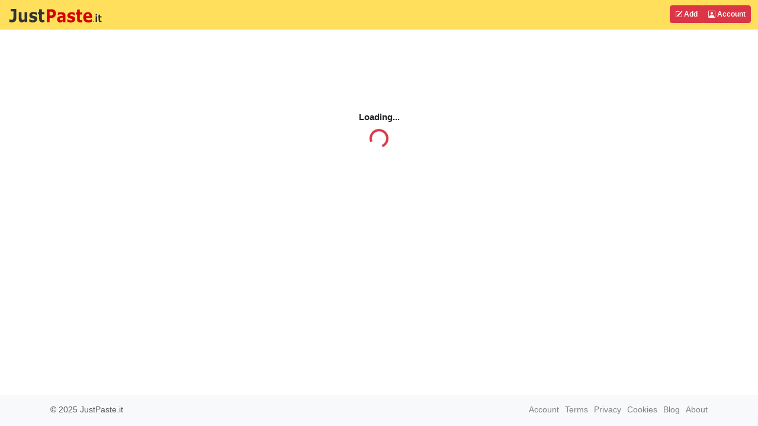

--- FILE ---
content_type: text/html; charset=UTF-8
request_url: https://justpaste.it/
body_size: 1975
content:
<!doctype html>
<html lang="en" class="h-100">
<head>
    <meta charset="utf-8">
    <meta http-equiv="X-UA-Compatible" content="IE=edge">
    <meta http-equiv="Content-Type" content="text/html; charset=utf-8"/>
    <meta http-equiv="content-language" content="en" />
    <meta name="viewport" content="width=device-width, initial-scale=1">
    <meta name="google-site-verification" content="rUp8isOBygjhxPJ2qyy6QtBi9vWRFhIboMXucJsCtrE" />
    <title>JustPaste.it - paste text and share with your friends</title>
    <link rel="preload" href="/static/img/jp_logo_v3.svg" as="image" />
        
    <meta name="description" content="The quickest way to share text and images with other people">
                            <link rel="preload" href="/build/7337.eefa2517.css" as="style" />
            <link rel="stylesheet" type="text/css"  href="/build/7337.eefa2517.css" />
                    <link rel="preload" href="/build/global.383d3200.css" as="style" />
            <link rel="stylesheet" type="text/css"  href="/build/global.383d3200.css" />
            
    
    <link rel="stylesheet" href="/build/editarticlestyles.d66dd344.css">
    <link rel="apple-touch-icon" sizes="180x180" href="/apple-touch-icon.png">
    <link rel="icon" type="image/svg+xml" href="/favicon.svg" />
    <link rel="icon" type="image/png" sizes="160x160" href="/favicon-160x160.png">
    <link rel="icon" type="image/png" sizes="96x96" href="/favicon-96x96.png">
    <link rel="icon" type="image/png" sizes="48x48" href="/favicon-48x48.png">
    <link rel="icon" type="image/png" sizes="32x32" href="/favicon-32x32.png">
    <link rel="icon" type="image/png" sizes="16x16" href="/favicon-16x16.png">
    <link rel="shortcut icon" href="/favicon.svg" />
    <link rel="manifest" href="/site.webmanifest">
    <link rel="mask-icon" href="/safari-pinned-tab.svg" color="#5bbad5">
    <meta name="apple-mobile-web-app-title" content="JustPaste.it">
    <meta name="application-name" content="JustPaste.it">
    <meta name="msapplication-TileColor" content="#FFDF5C">
    <meta name="theme-color" content="#FFDF5C">
                 <script>
          window.tabsData = {
            activeTab: "add",
          };
          window.mainPanelOptions = {"logoUrl":"\/static\/img\/jp_logo_v3.svg","addArticleUrl":"\/","loginUrl":"\/login","logoutUrl":"\/logout","favouriteArticlesUrl":"\/account\/favourite","subscribedArticlesUrl":"\/account\/subscribed","sharedArticlesUrl":"\/account\/shared","manageAccountUrl":"\/account\/manage","trashUrl":"\/account\/trash","messagesUrl":"\/account\/messages","articlesStatsUrl":"\/account\/articles-stats","premiumUrl":"\/premium\/subscription","unreadMessagesUrl":"https:\/\/notification.justpaste.it\/api\/v1\/stats\/unread","profileSettings":"\/account\/settings","isLoggedIn":false};
        </script>
    
</head>

    <body class="d-flex flex-column h-100">
<!-- Static navbar -->
    <div class="mainTableTopMiddle">
        <div class="container" style="max-width: 1315px">
            <header id="mainPanelButtons" class="d-flex flex-wrap justify-content-md-between">
                <a href="/" class="d-flex align-items-center col-8 text-decoration-none">
                    <img src="/static/img/jp_logo_v3.svg" width="160px" height="50px" alt="JustPaste.it" />
                </a>
            </header>
        </div>
    </div>
<main class="flex-shrink-0">
    <div id="headContainer" class="container" style="max-width: 1315px">
        <div class="row">
            <div class="col-12">
                    <div id="editArticleWidget">
        <div class="loaderParent" style="height: 300px">
    <div class="aligner-item text-center">
        <div id="loadingTextDiv">
            Loading...
        </div>
        <div class="spinner-border text-danger" role="status"></div>
    </div>
</div>
<noscript>You need to enable JavaScript</noscript>    </div>
            </div>
        </div> <!-- /row -->
    </div> <!-- /container -->
</main>
<footer class="footer mt-auto py-1 bg-light">
    <div class="container">
        <div class="row">
            <div class="col text-muted">
                &copy; 2025 <span class="hidden-xs">JustPaste.it</span>
            </div>
            <div class="col text-muted text-end">
                <ul class="nav basePageFooterList">
                    <li class="nav-item d-none d-sm-inline">
                        <a href="/login">Account</a>
                    </li>
                    <li class="nav-item d-none d-sm-inline">
                        <a href="/terms">Terms</a>
                    </li>
                    <li class="nav-item d-none d-sm-inline">
                        <a href="/privacypolicy">Privacy</a>
                    </li>
                    <li class="nav-item d-none d-sm-inline">
                        <a href="/cookies">Cookies</a>
                    </li>
                    <li class="nav-item">
                        <a href="/u/justpasteit">Blog</a>
                    </li>
                    <li class="nav-item">
                        <a href="/about">About</a>
                    </li>
                </ul>
            </div>
        </div>
    </div>
</footer>
            <script src="/build/runtime.61ff66f8.js" async></script>
        <script src="/build/2179.cd79a389.js" async></script>
        <script src="/build/1083.589d6038.js" async></script>
        <script src="/build/mainpanelwidget.46b12bff.js" async></script>
    
    <script>
        window.editArticleSettings = {"upgradePremiumUrl":"\/premium\/subscription","newArticleApiUrl":"\/api\/v1\/new-article","saveArticleApiUrl":"\/api\/v1\/save-article","autoSaveArticleApiUrl":"\/api\/v1\/auto-save-article","existingArticleApiUrl":"\/api\/v1\/existing-article","shareUserSuggestUrl":"\/api\/account\/v1\/share-user-suggest","tagSuggestUrl":"\/api\/account\/v1\/tag-suggest","articleCancelChangesApiUrl":"\/api\/v1\/article-cancel-changes","checkPathChangesApiUrl":"\/api\/v1\/check-path","changeLinkSharingSecretUrl":"\/api\/v1\/change-link-sharing-secret","apiArticleChangesUrl":"\/api\/v1\/article-changes","apiArticleChangeContentUrl":"\/api\/v1\/article-changes-content","apiArticleRestoreVersionUrl":"\/api\/v1\/article-changes-restore","apiImportFromFileUrl":"\/api\/v1\/import-from-file","articleId":null,"secureCode":null,"premiumUser":null,"isLoggedUser":false,"uploadImagesEndpoint":"\/upload","documentBaseUrl":"https:\/\/justpaste.it","contentCss":"\/build\/editor.dc7e82d7.css","captchaSettings":{"createTestUrl":"https:\/\/justpaste.it\/captcha\/create\/article","nextTestUrl":"https:\/\/justpaste.it\/captcha\/next-case\/{testId}","verifyTestCaseUrl":"https:\/\/justpaste.it\/captcha\/test-solution\/{testId}"},"importFilesLeftToday":5};
    </script>
                <script>window.editArticleInitPath = '/build/827.ad81c4c2.js';</script>
                            <script src="/build/827.ad81c4c2.js"></script>
                    <script src="/build/6315.6bea0b7a.js"></script>
                    <script src="/build/8097.f87620f1.js"></script>
                    <script src="/build/2488.73268ec0.js"></script>
                    <script src="/build/6568.a5735ef5.js"></script>
                    <script src="/build/7751.e19c0695.js"></script>
                    <script src="/build/8100.c7bae216.js"></script>
                    <script src="/build/editArticle.d1a22e1a.js"></script>
    </body>
</html>

--- FILE ---
content_type: application/javascript
request_url: https://justpaste.it/build/editArticle.d1a22e1a.js
body_size: 26852
content:
"use strict";(self.webpackChunkjustpasteit=self.webpackChunkjustpasteit||[]).push([[8143],{14726:function(e,t,i){i.d(t,{A:function(){return s}});var a=i(56568);function s(){return a.Ay.load({monitoring:!1})}},19508:function(e,t,i){i.d(t,{A:function(){return a}});class a{static renderHideViewsLabel(e){return e?"Hide views counter":"Show views counter"}static renderRequireCaptchaLabel(e){return e?"Fill captcha to view":"No captcha"}static renderLinkSharingLabel(e){return e?"Link sharing on":"Link sharing off"}static renderAnonymizeLabel(e){return e?"Post as anonymous":"Show your name"}static renderExpireAfterDateLabel(e){return e?"Expire on:":"No date of expiry"}static renderExpireAfterReadLabel(e){return e?"Expire after reading":"Don't expire after reading"}static renderPublicAccessTooltip(){return"Everyone can see Public articles and they are listed on your profile. Unlisted articles are not listed but can be accessed threw link. Private can only be accessed from your account or using secret link"}static renderHideViewsTooltip(){return"Hide number of visitors and users online from viewers"}static renderRequireCaptchaTooltip(){return"Require users to solve CAPTCHA before viewing article (to block bots)"}static renderExpireAfterDateTooltip(){return"Content will expire on selected date"}static renderExpireAfterReadTooltip(){return"Content will expire when someone else reads it"}static renderAllowLinkSharkingTooltip(){return"Allow users to access your private article by provided secret link."}static renderAnonymizeTooltip(){return"Whether you would like to be anonymous author"}}},33320:function(e,t,i){i.d(t,{A:function(){return a}});var a=()=>{const e="undefined"!=typeof window?window:i.g;return e&&e.tinymce?e.tinymce:null}},40195:function(e,t){function i(e,t,i){return(t=function(e){var t=function(e,t){if("object"!=typeof e||!e)return e;var i=e[Symbol.toPrimitive];if(void 0!==i){var a=i.call(e,t||"default");if("object"!=typeof a)return a;throw new TypeError("@@toPrimitive must return a primitive value.")}return("string"===t?String:Number)(e)}(e,"string");return"symbol"==typeof t?t:t+""}(t))in e?Object.defineProperty(e,t,{value:i,enumerable:!0,configurable:!0,writable:!0}):e[t]=i,e}var a=function(e){return e.Visible="visible",e.Hidden="hidden",e.Prerender="prerender",e.Unloaded="unloaded",e}(a||{});t.A=class{constructor(){if(i(this,"isEnabled",void 0),i(this,"hiddenName",void 0),i(this,"visibilityChangeName",void 0),i(this,"isHidden",void 0),i(this,"visibilityStateSupported",void 0),i(this,"visibilityTimer",null),i(this,"visibilityTimerInterval",100),i(this,"everyVisibilityHook",void 0),i(this,"everyVisibilityInterval",void 0),i(this,"everyVisibilityIntervalCountdown",void 0),i(this,"visibilityTime",0),void 0===document.addEventListener)return void(this.isEnabled=!1);let e,t;if(this.visibilityStateSupported=void 0!==document.visibilityState,void 0!==document.hidden)e="hidden",t="visibilitychange";else if(void 0!==document.msHidden)e="msHidden",t="msvisibilitychange";else{if(void 0===document.webkitHidden)return void(this.isEnabled=!1);e="webkitHidden",t="webkitvisibilitychange"}this.isEnabled=!0,this.hiddenName=e,this.visibilityChangeName=t,this.handleVisibilityChange=this.handleVisibilityChange.bind(this),this.startVisibilityTimerTick=this.startVisibilityTimerTick.bind(this)}installHook(){this.isSupported()&&(void 0!==document.onvisibilitychange?document.onvisibilitychange=this.handleVisibilityChange:document.addEventListener(this.visibilityChangeName,this.handleVisibilityChange,!1),this.startVisibilityTimer())}setEveryVisibility(e,t){this.everyVisibilityHook=e,this.everyVisibilityInterval=t,this.resetEveryVisibilityIntervalCountdown()}isVisible(){return!this.isHidden}resetEveryVisibilityIntervalCountdown(){this.everyVisibilityIntervalCountdown=this.everyVisibilityInterval}stopVisibilityTimer(){null!==this.visibilityTimer&&(clearTimeout(this.visibilityTimer),this.visibilityTimer=null)}isSupported(){return this.isEnabled}handleVisibilityChange(){document[this.hiddenName]?this.onHidden():this.visibilityStateSupported&&document.visibilityState!==a.Visible||this.onVisible()}startVisibilityTimerTick(){this.visibilityTime+=this.visibilityTimerInterval,this.everyVisibilityIntervalCountdown-=this.visibilityTimerInterval,void 0!==this.everyVisibilityHook&&this.everyVisibilityIntervalCountdown<=0&&(this.resetEveryVisibilityIntervalCountdown(),this.everyVisibilityHook()),this.startVisibilityTimer()}onHidden(){this.isHidden=!0,this.stopVisibilityTimer()}onVisible(){this.isHidden=!1,this.resetEveryVisibilityIntervalCountdown(),this.startVisibilityTimer()}startVisibilityTimer(){this.visibilityTimer=setTimeout(this.startVisibilityTimerTick,this.visibilityTimerInterval)}}},40594:function(e,t,i){i.d(t,{A:function(){return r}});var a=i(71083),s=i(33320);let n=-1;class r{static async restoreVersion(e){const t={changeId:e,articleId:window.editArticleSettings.articleId,secureCode:window.editArticleSettings.secureCode};try{return await a.A.post(window.editArticleSettings.apiArticleRestoreVersionUrl,t,{validateStatus:e=>200===e||403===e||429===e})}catch(e){return null}}static async getArticleChangeHistoryContent(e){const t={changeId:e,secureCode:window.editArticleSettings.secureCode};try{return await a.A.post(window.editArticleSettings.apiArticleChangeContentUrl,t,{validateStatus:e=>200===e||403===e||429===e})}catch(e){return null}}static async getArticleChangesHistory(){const e={articleId:window.editArticleSettings.articleId,secureCode:window.editArticleSettings.secureCode};try{return await a.A.post(window.editArticleSettings.apiArticleChangesUrl,e,{validateStatus:e=>200===e||403===e||429===e})}catch(e){return null}}static async getNewArticleData(){try{return await a.A.post(window.editArticleSettings.newArticleApiUrl,{},{validateStatus:e=>200===e||403===e||429===e})}catch(e){return null}}static async getExistingArticleData(e,t){try{const i={articleId:window.editArticleSettings.articleId,secureCode:window.editArticleSettings.secureCode};return null!==e&&(i.unlockPassword=e),null!==t&&(i.autoPassword=t),await a.A.post(window.editArticleSettings.existingArticleApiUrl,i,{validateStatus:e=>200===e||422===e||403===e||429===e})}catch(e){return null}}static async saveArticleData(e){let t;try{return t=await a.A.post(window.editArticleSettings.saveArticleApiUrl,e,{validateStatus:e=>200===e||403===e}),t.data}catch(e){return null}}static async checkChangedArticlePathRequest(e){let t;try{const i={articleId:window.editArticleSettings.articleId,secureCode:window.editArticleSettings.secureCode,path:e};return t=await a.A.post(window.editArticleSettings.checkPathChangesApiUrl,i),t.data}catch(e){return null}}static getNowToSeconds(){return Math.floor(Date.now()/1e3)}static editorMarkContentAsSaved(){const e=(0,s.A)();e&&e.activeEditor&&(e.activeEditor.setDirty(!1),e.activeEditor.save())}static checkIsPremiumUser(){const e=window.editArticleSettings.premiumUser;return e&&e.active}static log(...e){}static getViewportHeight(){if(-1!==n)return n;const e="undefined"!=typeof window&&window,t="undefined"!=typeof document&&document,i=(t&&t.documentElement).clientHeight,a=e.innerHeight;return n=i<a?a:i,n}}},48188:function(e,t,i){i.d(t,{A:function(){return n}});var a=i(96540),s=i(74848);class n extends a.PureComponent{constructor(e){super(e)}render(){return(0,s.jsx)("div",{className:"form-check form-switch float-start",children:(0,s.jsxs)("label",{children:[(0,s.jsx)("input",{className:"form-check-input",onChange:this.props.onChange,type:"checkbox",disabled:this.props.disabled,checked:this.props.checked}),(0,s.jsx)("span",{className:"form-check-label",children:this.props.label})]})})}}},49587:function(e,t){t.A={option:e=>({...e,fontSize:"90%"}),menu:e=>({...e,zIndex:1e3}),multiValue:e=>({...e,fontSize:"90%"}),input:e=>({...e,fontSize:"90%"}),placeholder:e=>({...e,fontSize:"90%"}),noOptionsMessage:e=>({...e,fontSize:"90%"})}},54562:function(e,t,i){var a,s,n,r=i(96540),l=i(5338),d=i(99313),o=i(71083),h=i(74848);class c extends r.Component{constructor(e){super(e)}componentDidMount(){this.props.handleEditorComponentDidMount()}render(){return(0,h.jsx)("textarea",{id:c.id,onChange:this.props.handleContentChange,className:"mainTextarea",style:{visibility:this.getVisibility(),height:`${this.props.editorHeight}px`}})}getVisibility(){return this.props.editorLoaded?"hidden":"visible"}}a=c,n="tinyMCEEditor",(s=function(e){var t=function(e,t){if("object"!=typeof e||!e)return e;var i=e[Symbol.toPrimitive];if(void 0!==i){var a=i.call(e,t||"default");if("object"!=typeof a)return a;throw new TypeError("@@toPrimitive must return a primitive value.")}return("string"===t?String:Number)(e)}(e,"string");return"symbol"==typeof t?t:t+""}(s="id"))in a?Object.defineProperty(a,s,{value:n,enumerable:!0,configurable:!0,writable:!0}):a[s]=n;var u=i(97701);const p={"article.content.minLength":"Content is too short","article.content.maxLength":"Content is too long","article.path.notUnique":"Page name is already taken","article.path.maxLength":"Page name is too long (max 32 characters)","article.path.wrongCharacters":"Only letters, digits and - _ are allowed in page name","article.tags.invalid":"Invalid tag","article.tags.tooMany":"Too many tags (max 6 allowed)","article.sharedUsers.invalid":"Invalid user","article.sharedUsers.tooMany":"Too many shared users","article.title.minLength":"Title is too short","article.title.maxLength":"Title is too long","article.title.wrongCharacters":"Title contains illegal characters","article.description.minLength":"Lead is too short","article.description.maxLength":"Lead is too long","article.description.wrongCharacters":"Lead contains illegal characters","article.password.repeat":"Repeated password doesn't match","article.password.minLength":"Password is too short","article.password.maxLength":"Password is too long"};function g(e){return void 0===p[e]?e:p[e]}var b=i(14726);var m=i(40594),C=i(40195),f=i(33320),v=function(e){return e.Editor="EDITOR",e.Html="HTML",e}(v||{}),w=v,S=function(e){return e.Settings="Settings",e.Access="Access",e.History="History",e}(S||{}),A=S,x=i(28097);class y extends r.PureComponent{constructor(e){super(e)}render(){const e=this.props.selectedArticleChange===this.props.articleChange.id;return(0,h.jsxs)("div",{onClick:()=>{this.props.handleArticleChangeSideListItemClick(this.props.articleChange.id)},className:"articleChangeSideListItem"+(e?"Selected":""),children:[(0,h.jsx)("div",{className:"articleChangeSideListItemCaption"+(e?"Selected":""),children:this.renderCreationDate()}),this.renderCurrentVersionLabel()]})}renderCreationDate(){return x.c9.fromISO(this.props.articleChange.creationDate).toLocaleString(x.c9.DATETIME_MED)}renderCurrentVersionLabel(){return 0!==this.props.index?null:(0,h.jsx)("div",{children:(0,h.jsx)("span",{className:"articleChangeSideListItemRevision",children:"Last version"})})}}class k extends r.PureComponent{constructor(e){super(e)}render(){return(0,h.jsxs)("div",{children:[(0,h.jsx)("div",{className:"prettyCaption",children:"Version history"}),this.renderBody()]})}renderBody(){return"loaded"!==this.props.articleChangesState?null:(0,h.jsxs)("div",{children:[(0,h.jsxs)("div",{children:["Total edits: ",(0,h.jsx)("strong",{children:this.props.articleChanges.length})]}),(0,h.jsx)("div",{className:"articleChangeSideList",children:this.props.articleChanges.map((e,t)=>(0,h.jsx)(y,{index:t,selectedArticleChange:this.props.selectedArticleChange,articleChange:e,handleArticleChangeSideListItemClick:this.props.handleArticleChangeSideListItemClick},e.id))})]})}}class T extends r.PureComponent{constructor(e){super(e)}render(){return(0,h.jsx)("div",{className:"clearfix sidePanelTabsBar",children:(0,h.jsxs)("div",{className:"btn-group float-end",children:[this.renderSettingsTab(),this.renderAccessTab(),this.renderHistoryTab()]})})}renderSettingsTab(){return(0,h.jsxs)("button",{disabled:!this.props.tabsEnabled,className:"btn btn-sm btn-no-bottom editorTabLeft "+this.activeTabClass(A.Settings),onClick:this.props.handleShowSettingsClick,children:["Settings ",this.renderSettingsTabErrorsCount()]})}renderSettingsTabErrorsCount(){return 0===this.props.settingsTabErrorsCount?null:(0,h.jsxs)(h.Fragment,{children:[" ",(0,h.jsx)("span",{className:"badge bg-danger",children:this.props.settingsTabErrorsCount})]})}renderAccessTab(){return(0,h.jsxs)("button",{disabled:!this.props.tabsEnabled,className:"btn btn-sm btn-no-bottom "+(this.props.showVersionHistoryTab?"":" editorTabRight ")+this.activeTabClass(A.Access),onClick:this.props.handleShowAccessClick,children:["Access",this.renderAccessTabErrorsCount()]})}renderAccessTabErrorsCount(){return 0===this.props.accessTabErrorsCount?null:(0,h.jsxs)(h.Fragment,{children:[" ",(0,h.jsx)("span",{className:"badge bg-danger",children:this.props.accessTabErrorsCount})]})}renderHistoryTab(){return this.props.showVersionHistoryTab?(0,h.jsx)("button",{disabled:!this.props.tabsEnabled,className:"btn btn-sm btn-no-bottom editorTabRight "+this.activeTabClass(A.History),onClick:this.props.handleShowHistoryClick,children:"History"}):null}activeTabClass(e){return this.props.activeTab===e?"sidePanelTabOn":"sidePanelTabOff"}}var P=i(63701),E=i(23350);let I=function(e){return e.NEW="new",e.EDIT="edit",e}({});class L extends r.Component{constructor(e){super(e),this.state={articleChangeContentState:"loading",articleChangeTopic:null,articleChangeContent:null,selectedArticleChangeId:null,articleChanges:[],articleChangesState:"loading",duringRestoreVersion:!1},this.handleArticleChangeSideListItemClick=this.handleArticleChangeSideListItemClick.bind(this),this.handleRestoreThisVersionClick=this.handleRestoreThisVersionClick.bind(this),this.handleConfirmRestoreSelectedVersionClick=this.handleConfirmRestoreSelectedVersionClick.bind(this)}render(){return(0,h.jsxs)("div",{className:"row",children:[(0,h.jsx)("div",{className:"col-md-9 col-xs-12",children:(0,h.jsxs)("div",{className:"editArticleMiddle",children:[(0,h.jsxs)("div",{className:"clearfix",children:[(0,h.jsx)("div",{className:"float-start",children:(0,h.jsx)("button",{onClick:this.props.handleShowSettingsClick,disabled:this.state.duringRestoreVersion,className:"btn btn-sm btn-default",title:"Back to editor",children:(0,h.jsx)("i",{className:"bi bi-arrow-left"})})}),(0,h.jsx)("div",{className:"float-start",children:this.canRenderArticleChange()&&this.renderCurrentChangeHistoryHeader()}),(0,h.jsx)("div",{className:"float-end",children:this.canRenderArticleChange()&&this.renderRestoreThisVersionButton()})]}),(0,h.jsx)("div",{className:"editArticleHistoryMainBody",style:{height:this.props.editorHeight+"px"},children:this.renderWidgetBody()})]})}),(0,h.jsxs)("div",{className:"col-md-3 col-xs-12 rightPanelOwner",children:[(0,h.jsx)(T,{activeTab:this.props.sidePanelActiveTab,handleShowSettingsClick:this.props.handleShowSettingsClick,handleShowAccessClick:this.props.handleShowAccessClick,handleShowHistoryClick:this.props.handleShowHistoryClick,tabsEnabled:!this.state.duringRestoreVersion,showVersionHistoryTab:!0,settingsTabErrorsCount:this.props.settingsTabErrorsCount,accessTabErrorsCount:this.props.accessTabErrorsCount}),(0,h.jsx)(k,{articleChanges:this.state.articleChanges,articleChangesState:this.state.articleChangesState,selectedArticleChange:this.state.selectedArticleChangeId,handleArticleChangeSideListItemClick:this.handleArticleChangeSideListItemClick})]})]})}componentDidMount(){this.props.article.mode!==I.NEW&&this.loadChangesHistory()}renderCurrentChangeHistoryHeader(){const e=this.getSelectedArticleChange(),t=x.c9.fromISO(e.creationDate).toLocaleString(x.c9.DATETIME_MED);return(0,h.jsx)("div",{className:"editArticleHistoryTopHeader",children:t})}renderCurrentChangeTopic(){const e=this.getSelectedArticleChange();return(0,h.jsx)("div",{className:"editArticleHistoryTopTopic",children:(0,h.jsx)("h2",{children:e.article.topic})})}renderCurrentChangeDescription(){const e=this.getSelectedArticleChange();return(0,h.jsx)("div",{className:"editArticleHistoryTopDescription",children:e.article.description})}renderRestoreThisVersionButton(){const e=this.getSelectedArticleChange(),t=this.state.duringRestoreVersion||e.article.isEncrypted;return(0,h.jsx)("button",{disabled:t,className:"btn btn-sm btn-danger",onClick:this.handleRestoreThisVersionClick,children:"Restore this version"})}handleRestoreThisVersionClick(){(0,E.ZX)({closeOnEscape:!0,closeOnClickOutside:!0,customUI:({onClose:e})=>(0,h.jsx)("div",{className:"react-confirm-alert",children:(0,h.jsxs)("div",{className:"react-confirm-alert-body",children:[(0,h.jsx)("h1",{children:"Confirm to restore"}),(0,h.jsx)("p",{children:"Do you want to restore content to this version? Currently unsaved changes will be lost."}),(0,h.jsx)("div",{className:"clearfix",children:(0,h.jsxs)("div",{className:"float-end topButtonSpace",children:[(0,h.jsx)("button",{className:"btn btn-default",onClick:e,children:"Cancel"})," ",(0,h.jsx)("button",{className:"btn btn-danger",onClick:()=>{this.handleConfirmRestoreSelectedVersionClick(),e()},children:"Confirm"})]})})]})})})}async handleConfirmRestoreSelectedVersionClick(){if(this.setState({duringRestoreVersion:!0}),this.state.selectedArticleChangeId===this.state.articleChanges[0]?.id){const e=await this.props.sendCancelChangesRequest();return void(e&&e.editUrl?window.location.href=e.editUrl:this.setState({articleChangesState:"error"}))}const e=await m.A.restoreVersion(this.state.selectedArticleChangeId);200===e.status&&"undefined"!==e.data.redirectUrl?window.location.href=e.data.redirectUrl:this.setState({articleChangesState:"error"})}canRenderArticleChange(){return this.props.article.mode!==I.NEW&&"loading"!==this.state.articleChangesState&&0!==this.state.articleChanges.length}getSelectedArticleChange(){return void 0===this.state.articleChanges&&this.setState({articleChangeContentState:"error"}),this.state.articleChanges.find(e=>e.id===this.state.selectedArticleChangeId)}renderWidgetBody(){return this.props.article.mode===I.NEW?(0,h.jsx)("div",{className:"alert alert-warning text-center",children:(0,h.jsx)("div",{className:"panel-body",children:"Edits history is available only for already published articles"})}):"loading"===this.state.articleChangesState?(0,h.jsx)("div",{className:"panel-body",children:(0,h.jsx)(P.A,{label:"Loading version history...",fixedHeight:!1})}):"loading"===this.state.articleChangeContentState?(0,h.jsx)("div",{className:"panel-body",children:(0,h.jsx)(P.A,{label:"Loading article content...",fixedHeight:!1})}):"error"===this.state.articleChangeContentState?(0,h.jsx)(d.A,{title:"Something went wrong",message:"Cannot load article change content"}):this.renderArticleContent()}renderArticleContent(){return this.getSelectedArticleChange().article.isEncrypted?(0,h.jsx)("div",{className:"aligner",children:(0,h.jsxs)("div",{className:"aligner-item card alert alert-warning",children:[(0,h.jsx)("div",{className:"card-header text-center",children:"Content encrypted"}),(0,h.jsx)("div",{className:"card-body text-center",children:"Content has been encrypted and cannot be displayed"})]})}):(0,h.jsxs)("div",{children:[this.renderCurrentChangeTopic(),this.renderCurrentChangeDescription(),(0,h.jsx)("div",{id:"articleContent",className:"articleChangeArticleContent",dangerouslySetInnerHTML:{__html:this.state.articleChangeContent}})]})}async handleArticleChangeSideListItemClick(e){this.state.duringRestoreVersion||this.state.selectedArticleChangeId===e||await this.setState({selectedArticleChangeId:e,articleChangeContentState:"loading"},this.loadCurrentChangeContent)}async loadChangesHistory(){let e;if(e=await m.A.getArticleChangesHistory(),m.A.log("New changes history loaded"),null!==e&&200===e.status&&void 0!==e.data){const t=e.data;return void await this.setState({selectedArticleChangeId:t[0]?.id,articleChanges:t,articleChangesState:"loaded",articleChangeContentState:"loading"},this.loadCurrentChangeContent)}this.setState({articleChangesState:"error"})}async loadCurrentChangeContent(){let e;if(e=await m.A.getArticleChangeHistoryContent(this.state.selectedArticleChangeId),m.A.log("Article change content loaded"),null!==e&&200===e.status&&void 0!==e.data){if("premiumAccessRequired"===e.data?.action)return alert("Premium status required"),void this.setState({articleChangeContentState:"error"});const t=e.data;return void await this.setState({selectedArticleChangeId:t.id,articleChangeContent:t.article.content,articleChangeContentState:"loaded"})}this.setState({articleChangeContentState:"error"})}}var V=i(41641);class j extends r.PureComponent{constructor(e){super(e)}render(){return(0,h.jsx)("button",{className:"btn btn-sm btn-danger publishButton "+("loading"===this.props.state?"loading":""),onClick:this.props.onPublishClick,disabled:!this.props.enabled,children:this.getLabel()})}getLabel(){return"loading"===this.props.state?"Publishing...":"Publish"}}class F extends r.PureComponent{constructor(e){super(e)}render(){return(0,h.jsxs)("div",{className:"btn-group tabsBar float-end",children:[(0,h.jsx)("a",{className:"btn btn-sm editorTabLeft "+this.activeTabClass(w.Editor),onClick:this.props.onEditorOnClick,children:"Editor"}),(0,h.jsx)("a",{className:"btn btn-sm editorTabRight "+this.activeTabClass(w.Html),onClick:this.props.onEditorOffClick,children:"Html"})]})}activeTabClass(e){return this.props.activeTab===e?"addArticleTabOn":"addArticleTabOff"}}class N extends r.PureComponent{constructor(e){super(e)}render(){return(0,h.jsx)("div",{className:"feedbackError text-center",children:this.props.label})}}class D extends r.PureComponent{constructor(e){super(e)}render(){return(0,h.jsxs)(h.Fragment,{children:[(0,h.jsx)("button",{className:"btn btn-sm btn-default",disabled:!this.props.cancelChangesButtonEnabled,onClick:this.props.handleCancelChangesClick,children:"Cancel"})," "]})}}var O=i(79235);let R=function(e){return e.ANONYMOUS="anonymous",e.REGISTERED="registered",e.PREMIUM="premium",e}({});class U extends r.Component{constructor(e){super(e)}render(){return(0,h.jsxs)("div",{className:"editArticleMiddle",children:[this.renderDuplicatedTabWarning(),(0,h.jsxs)("div",{children:[(0,h.jsxs)("div",{className:"d-flex",children:[(0,h.jsxs)("div",{className:"flex-grow-1 align-self-end text-left titleColumn mb-1",children:[(0,h.jsx)("input",{dir:"auto",type:"text",autoComplete:"off",spellCheck:!0,maxLength:100,value:this.props.title,onChange:this.props.handleTitleChange,className:"form-control titleInput",placeholder:"Title"}),this.props.validationTitleVisible&&(0,h.jsx)(N,{label:this.props.validationTitleLabel})]}),(0,h.jsxs)("div",{className:"text-end tabColumn",children:[(0,h.jsx)("div",{className:"d-inline-block d-sm-none autoSaveInfo align-self-center",children:this.renderAutoSavingIcon()}),(0,h.jsx)("div",{className:"d-none d-sm-inline-block autoSaveInfo align-self-center",children:this.props.autoSaveLabel}),(0,h.jsx)(F,{activeTab:this.props.activeTab,onEditorOnClick:this.props.handleEditorOnClick,onEditorOffClick:this.props.handleEditorOffClick})]})]}),(0,h.jsx)("div",{id:"htmlAreaDIV",children:(0,h.jsx)(c,{handleContentChange:this.props.handleContentChange,handleEditorComponentDidMount:this.props.handleEditorComponentDidMount,editorHeight:this.props.editorHeight,editorLoaded:this.props.editorLoaded})}),this.props.validationContentVisible&&(0,h.jsx)(N,{label:this.props.validationContentLabel}),this.props.captchaVisible&&(0,h.jsx)(V.A,{captchaSettings:this.props.captchaSettings,onCaptchaValidated:this.props.handleCaptchaValidated,startWithButton:!1})]}),(0,h.jsxs)("div",{className:"editArticleBottomButtons",children:[this.renderSavingErrorMessage(),this.isInEditMode()&&(0,h.jsx)(D,{cancelChangesButtonEnabled:this.props.cancelChangesButtonEnabled,handleCancelChangesClick:this.props.handleCancelChangesClick}),this.renderSelectVisibilityButton(),(0,h.jsx)(j,{enabled:this.props.submitButtonEnabled&&!this.props.isDuplicatedTab,state:this.props.submitButtonState,onPublishClick:this.props.handlePublishClick})]})]})}isInEditMode(){return this.props.article&&this.props.article.mode===I.EDIT}renderSelectVisibilityButton(){if(this.props.article.mode===I.NEW&&!window.mainPanelOptions.isLoggedIn||this.props.article.mode===I.EDIT&&(this.props.article.premiumLevel===R.ANONYMOUS||!this.props.isMainArticleOwner))return null;const e=this.props.articleVisibilityLevel,t=e===O.Y.PUBLIC,i=e===O.Y.HIDDEN,a=e===O.Y.PRIVATE;return(0,h.jsxs)(h.Fragment,{children:[(0,h.jsxs)("div",{className:"btn-group",children:[(0,h.jsx)("button",{type:"button",onClick:this.props.handleSelectVisibilityButtonClick,className:"btn btn-sm btn-visibility btn-secondary dropdown-toggle "+(this.props.selectVisibilityListOpen?"show":""),"data-bs-toggle":"dropdown","aria-expanded":"false",children:this.renderSelectVisibilityButtonLabel()}),(0,h.jsxs)("ul",{className:"dropdown-menu "+(this.props.selectVisibilityListOpen?"show dropDownOpenVisibility":""),children:[(0,h.jsx)("li",{children:(0,h.jsx)("a",{className:this.getSelectVisibilityItemClass(t),href:"#",onClick:this.props.handleVisibilityPublicButtonClick,children:"Public"})}),(0,h.jsx)("li",{children:(0,h.jsx)("a",{className:this.getSelectVisibilityItemClass(i),href:"#",onClick:this.props.handleVisibilityHiddenButtonClick,children:"Unlisted"})}),(0,h.jsx)("li",{children:(0,h.jsx)("a",{className:this.getSelectVisibilityItemClass(a),href:"#",onClick:this.props.handleVisibilityPrivateButtonClick,children:"Private"})})]})]})," "]})}getSelectVisibilityItemClass(e){let t="dropdown-item";return e?t+" active":t}renderSelectVisibilityButtonLabel(){const e=this.props.articleVisibilityLevel;return e===O.Y.PRIVATE?"Private":e===O.Y.HIDDEN?"Unlisted":"Public"}renderAutoSavingIcon(){return"Saving..."===this.props.autoSaveLabel?(0,h.jsx)("i",{className:"bi bi-cloud-arrow-down",title:"Saving..."}):"Saved"===this.props.autoSaveLabel?(0,h.jsx)("i",{className:"bi bi-cloud-check",title:"Saved"}):null}renderDuplicatedTabWarning(){return this.props.isDuplicatedTab?(0,h.jsx)("div",{className:"card alert alert-warning mb-1 p-2",children:(0,h.jsxs)("strong",{children:[(0,h.jsx)("i",{className:"bi bi-exclamation-triangle-fill"})," Editing the same article in multiple tabs is not supported"]})}):null}renderSavingErrorMessage(){return null===this.props.savingErrorMessage?null:(0,h.jsx)("div",{className:"alert alert-danger mt-2 mb-2",children:(0,h.jsx)("strong",{children:this.props.savingErrorMessage})})}}var B=i(10824),H=i(37954);function M(e,t,i){return(t=function(e){var t=function(e,t){if("object"!=typeof e||!e)return e;var i=e[Symbol.toPrimitive];if(void 0!==i){var a=i.call(e,t||"default");if("object"!=typeof a)return a;throw new TypeError("@@toPrimitive must return a primitive value.")}return("string"===t?String:Number)(e)}(e,"string");return"symbol"==typeof t?t:t+""}(t))in e?Object.defineProperty(e,t,{value:i,enumerable:!0,configurable:!0,writable:!0}):e[t]=i,e}window.uploadingFiles=0;class _ extends r.PureComponent{constructor(e){super(e),M(this,"accept",{"image/jpeg":[".jpg",".jpeg",".jpe"],"image/png":[".png"],"image/gif":[".gif"],"image/webp":[".webp"]}),this.handleFilesDrop=this.handleFilesDrop.bind(this)}render(){return(0,h.jsx)(B.Ay,{accept:this.accept,onDrop:this.handleFilesDrop,children:({getRootProps:e,getInputProps:t,isDragActive:i})=>(0,h.jsxs)("div",{...e(),className:"dropzone",children:[(0,h.jsx)("input",{...t()}),(0,h.jsxs)("p",{className:"dropzoneInner",children:[" ",i?"Drop the images here ...":"Drop image or click to upload"]})]})})}handleFilesDrop(e){const t={headers:{"Content-Type":"multipart/form-data"}};e.forEach(async e=>{this.props.onStartImageUpload();const i=new FormData;i.append("articleId",window.editArticleSettings.articleId+""),i.append("secureCode",window.editArticleSettings.secureCode),i.append("image",e);let a=0;do{a+=1,await(0,H.A)(100)}while(a<6e3&&window.uploadingFiles>=2);window.uploadingFiles++,o.A.post(window.editArticleSettings.uploadImagesEndpoint,i,t).finally(()=>{window.uploadingFiles--,this.props.onEndImageUpload()}).then(e=>{void 0===e.data?alert("Error while sending file"):this.props.onNewImageUpload(e.data)}).catch(e=>{513===e?.response?.status?alert("Error while uploading image: upload size exceeded"):alert("Error while sending file: "+e)})})}}class z extends r.PureComponent{constructor(e){super(e)}render(){return(0,h.jsxs)("div",{children:[(0,h.jsx)("div",{onClick:this.props.onClick,className:"prettyCaption",children:(0,h.jsxs)("a",{onClick:this.props.onClick,children:[this.renderHeaderIcon()," ",this.props.header]})}),this.renderDrawer()]})}renderHeaderIcon(){const e="bi panel-chevron bi-chevron-"+(this.props.open?"down":"right");return(0,h.jsx)("i",{className:e})}renderDrawer(){return this.props.open?(0,h.jsx)("div",{children:this.props.children}):null}}class q extends r.PureComponent{constructor(e){super(e),this.insertImgIntoEditor=this.insertImgIntoEditor.bind(this)}render(){const e=this.props.image;return(0,h.jsxs)("div",{className:"uploadedFileContainer",children:[(0,h.jsx)("div",{className:"uploadedFileImage",children:(0,h.jsx)("a",{className:"previewLink",onClick:this.insertImgIntoEditor,children:(0,h.jsx)("img",{src:e.iconUrl,title:"Insert image",alt:e.name,width:60,height:60,className:"dropZoneImage"})})}),(0,h.jsx)("div",{className:"uploadedFileName text-truncate",children:(0,h.jsx)("a",{className:"previewLink",title:"Insert image",onClick:this.insertImgIntoEditor,children:e.shortName})}),(0,h.jsxs)("div",{className:"uploadedFileActions",children:[(0,h.jsx)("div",{className:"uploadedFileSize",children:e.sizeH}),(0,h.jsx)("div",{className:"uploadedFileActionsButtons",children:(0,h.jsx)("button",{className:"dz-remove btn btn-default btn-sm delete",title:"Remove image",onClick:()=>{this.props.handleRemoveImage(e)},children:(0,h.jsx)("i",{className:"bi bi-trash"})})})]})]})}insertImgIntoEditor(){const e=this.props.image;this.props.handleInsertImageIntoEditor(e.url,e.thumbnailUrl,e.name)}}class W extends r.PureComponent{constructor(e){super(e)}render(){return 0===this.props.images.length?null:(0,h.jsx)("div",{className:"dropzonePreviews",children:this.renderImages()})}renderImages(){return this.props.images.map((e,t)=>(0,h.jsx)(q,{image:e,handleInsertImageIntoEditor:this.props.handleInsertImageIntoEditor,handleRemoveImage:this.props.handleRemoveImage},t))}}class Y extends r.PureComponent{constructor(e){super(e)}render(){return(0,h.jsxs)(z,{header:"Photos",open:this.props.open,onClick:this.props.onTabClick,children:[(0,h.jsx)(_,{onNewImageUpload:this.props.handleNewImageUpload,onStartImageUpload:this.props.handleStartImageUpload,onEndImageUpload:this.props.handleEndImageUpload}),this.renderUploaded(),(0,h.jsx)(W,{handleInsertImageIntoEditor:this.props.handleInsertImageIntoEditor,images:this.props.images,handleRemoveImage:this.props.handleRemoveImage})]})}renderUploaded(){return this.props.uploadingFilesCount<=0?null:(0,h.jsxs)("div",{className:"alert alert-warning d-flex justify-content-start uploadingImagesBox",children:[(0,h.jsx)("div",{className:"spinner-border text-danger spinner-grow-sm me-1"})," ","Uploading files: ",this.props.uploadingFilesCount]})}}const $=(e,t,i=null)=>(i=i||"","string"!=typeof e&&(e.global&&i.indexOf("g")<0&&(i+="g"),e.ignoreCase&&i.indexOf("i")<0&&(i+="i"),e.multiline&&i.indexOf("m")<0&&(i+="m"),e=e.source),new RegExp(e.replace(/#\{(\w+)\}/g,(e,i)=>{let a=t[i]||"";return"string"!=typeof a&&(a=a.source),a}),i)),Z=/\ud800[\udc00-\udc0b\udc0d-\udc26\udc28-\udc3a\udc3c\udc3d\udc3f-\udc4d\udc50-\udc5d\udc80-\udcfa\uddfd\ude80-\ude9c\udea0-\uded0\udee0\udf00-\udf1f\udf30-\udf40\udf42-\udf49\udf50-\udf7a\udf80-\udf9d\udfa0-\udfc3\udfc8-\udfcf]|\ud801[\udc00-\udc9d\udd00-\udd27\udd30-\udd63\ude00-\udf36\udf40-\udf55\udf60-\udf67]|\ud802[\udc00-\udc05\udc08\udc0a-\udc35\udc37\udc38\udc3c\udc3f-\udc55\udc60-\udc76\udc80-\udc9e\udd00-\udd15\udd20-\udd39\udd80-\uddb7\uddbe\uddbf\ude00-\ude03\ude05\ude06\ude0c-\ude13\ude15-\ude17\ude19-\ude33\ude38-\ude3a\ude3f\ude60-\ude7c\ude80-\ude9c\udec0-\udec7\udec9-\udee6\udf00-\udf35\udf40-\udf55\udf60-\udf72\udf80-\udf91]|\ud803[\udc00-\udc48]|\ud804[\udc00-\udc46\udc7f-\udcba\udcd0-\udce8\udd00-\udd34\udd50-\udd73\udd76\udd80-\uddc4\uddda\ude00-\ude11\ude13-\ude37\udeb0-\udeea\udf01-\udf03\udf05-\udf0c\udf0f\udf10\udf13-\udf28\udf2a-\udf30\udf32\udf33\udf35-\udf39\udf3c-\udf44\udf47\udf48\udf4b-\udf4d\udf57\udf5d-\udf63\udf66-\udf6c\udf70-\udf74]|\ud805[\udc80-\udcc5\udcc7\udd80-\uddb5\uddb8-\uddc0\ude00-\ude40\ude44\ude80-\udeb7]|\ud806[\udca0-\udcdf\udcff\udec0-\udef8]|\ud808[\udc00-\udf98]|\ud80c[\udc00-\udfff]|\ud80d[\udc00-\udc2e]|\ud81a[\udc00-\ude38\ude40-\ude5e\uded0-\udeed\udef0-\udef4\udf00-\udf36\udf40-\udf43\udf63-\udf77\udf7d-\udf8f]|\ud81b[\udf00-\udf44\udf50-\udf7e\udf8f-\udf9f]|\ud82c[\udc00\udc01]|\ud82f[\udc00-\udc6a\udc70-\udc7c\udc80-\udc88\udc90-\udc99\udc9d\udc9e]|\ud834[\udd65-\udd69\udd6d-\udd72\udd7b-\udd82\udd85-\udd8b\uddaa-\uddad\ude42-\ude44]|\ud835[\udc00-\udc54\udc56-\udc9c\udc9e\udc9f\udca2\udca5\udca6\udca9-\udcac\udcae-\udcb9\udcbb\udcbd-\udcc3\udcc5-\udd05\udd07-\udd0a\udd0d-\udd14\udd16-\udd1c\udd1e-\udd39\udd3b-\udd3e\udd40-\udd44\udd46\udd4a-\udd50\udd52-\udea5\udea8-\udec0\udec2-\udeda\udedc-\udefa\udefc-\udf14\udf16-\udf34\udf36-\udf4e\udf50-\udf6e\udf70-\udf88\udf8a-\udfa8\udfaa-\udfc2\udfc4-\udfcb]|\ud83a[\udc00-\udcc4\udcd0-\udcd6]|\ud83b[\ude00-\ude03\ude05-\ude1f\ude21\ude22\ude24\ude27\ude29-\ude32\ude34-\ude37\ude39\ude3b\ude42\ude47\ude49\ude4b\ude4d-\ude4f\ude51\ude52\ude54\ude57\ude59\ude5b\ude5d\ude5f\ude61\ude62\ude64\ude67-\ude6a\ude6c-\ude72\ude74-\ude77\ude79-\ude7c\ude7e\ude80-\ude89\ude8b-\ude9b\udea1-\udea3\udea5-\udea9\udeab-\udebb]|\ud840[\udc00-\udfff]|\ud841[\udc00-\udfff]|\ud842[\udc00-\udfff]|\ud843[\udc00-\udfff]|\ud844[\udc00-\udfff]|\ud845[\udc00-\udfff]|\ud846[\udc00-\udfff]|\ud847[\udc00-\udfff]|\ud848[\udc00-\udfff]|\ud849[\udc00-\udfff]|\ud84a[\udc00-\udfff]|\ud84b[\udc00-\udfff]|\ud84c[\udc00-\udfff]|\ud84d[\udc00-\udfff]|\ud84e[\udc00-\udfff]|\ud84f[\udc00-\udfff]|\ud850[\udc00-\udfff]|\ud851[\udc00-\udfff]|\ud852[\udc00-\udfff]|\ud853[\udc00-\udfff]|\ud854[\udc00-\udfff]|\ud855[\udc00-\udfff]|\ud856[\udc00-\udfff]|\ud857[\udc00-\udfff]|\ud858[\udc00-\udfff]|\ud859[\udc00-\udfff]|\ud85a[\udc00-\udfff]|\ud85b[\udc00-\udfff]|\ud85c[\udc00-\udfff]|\ud85d[\udc00-\udfff]|\ud85e[\udc00-\udfff]|\ud85f[\udc00-\udfff]|\ud860[\udc00-\udfff]|\ud861[\udc00-\udfff]|\ud862[\udc00-\udfff]|\ud863[\udc00-\udfff]|\ud864[\udc00-\udfff]|\ud865[\udc00-\udfff]|\ud866[\udc00-\udfff]|\ud867[\udc00-\udfff]|\ud868[\udc00-\udfff]|\ud869[\udc00-\uded6\udf00-\udfff]|\ud86a[\udc00-\udfff]|\ud86b[\udc00-\udfff]|\ud86c[\udc00-\udfff]|\ud86d[\udc00-\udf34\udf40-\udfff]|\ud86e[\udc00-\udc1d]|\ud87e[\udc00-\ude1d]|\udb40[\udd00-\uddef]/,J=/A-Za-z\xaa\xb5\xba\xc0-\xd6\xd8-\xf6\xf8-\u02c1\u02c6-\u02d1\u02e0-\u02e4\u02ec\u02ee\u0300-\u0374\u0376\u0377\u037a-\u037d\u037f\u0386\u0388-\u038a\u038c\u038e-\u03a1\u03a3-\u03f5\u03f7-\u0481\u0483-\u052f\u0531-\u0556\u0559\u0561-\u0587\u0591-\u05bd\u05bf\u05c1\u05c2\u05c4\u05c5\u05c7\u05d0-\u05ea\u05f0-\u05f2\u0610-\u061a\u0620-\u065f\u066e-\u06d3\u06d5-\u06dc\u06df-\u06e8\u06ea-\u06ef\u06fa-\u06fc\u06ff\u0710-\u074a\u074d-\u07b1\u07ca-\u07f5\u07fa\u0800-\u082d\u0840-\u085b\u08a0-\u08b2\u08e4-\u0963\u0971-\u0983\u0985-\u098c\u098f\u0990\u0993-\u09a8\u09aa-\u09b0\u09b2\u09b6-\u09b9\u09bc-\u09c4\u09c7\u09c8\u09cb-\u09ce\u09d7\u09dc\u09dd\u09df-\u09e3\u09f0\u09f1\u0a01-\u0a03\u0a05-\u0a0a\u0a0f\u0a10\u0a13-\u0a28\u0a2a-\u0a30\u0a32\u0a33\u0a35\u0a36\u0a38\u0a39\u0a3c\u0a3e-\u0a42\u0a47\u0a48\u0a4b-\u0a4d\u0a51\u0a59-\u0a5c\u0a5e\u0a70-\u0a75\u0a81-\u0a83\u0a85-\u0a8d\u0a8f-\u0a91\u0a93-\u0aa8\u0aaa-\u0ab0\u0ab2\u0ab3\u0ab5-\u0ab9\u0abc-\u0ac5\u0ac7-\u0ac9\u0acb-\u0acd\u0ad0\u0ae0-\u0ae3\u0b01-\u0b03\u0b05-\u0b0c\u0b0f\u0b10\u0b13-\u0b28\u0b2a-\u0b30\u0b32\u0b33\u0b35-\u0b39\u0b3c-\u0b44\u0b47\u0b48\u0b4b-\u0b4d\u0b56\u0b57\u0b5c\u0b5d\u0b5f-\u0b63\u0b71\u0b82\u0b83\u0b85-\u0b8a\u0b8e-\u0b90\u0b92-\u0b95\u0b99\u0b9a\u0b9c\u0b9e\u0b9f\u0ba3\u0ba4\u0ba8-\u0baa\u0bae-\u0bb9\u0bbe-\u0bc2\u0bc6-\u0bc8\u0bca-\u0bcd\u0bd0\u0bd7\u0c00-\u0c03\u0c05-\u0c0c\u0c0e-\u0c10\u0c12-\u0c28\u0c2a-\u0c39\u0c3d-\u0c44\u0c46-\u0c48\u0c4a-\u0c4d\u0c55\u0c56\u0c58\u0c59\u0c60-\u0c63\u0c81-\u0c83\u0c85-\u0c8c\u0c8e-\u0c90\u0c92-\u0ca8\u0caa-\u0cb3\u0cb5-\u0cb9\u0cbc-\u0cc4\u0cc6-\u0cc8\u0cca-\u0ccd\u0cd5\u0cd6\u0cde\u0ce0-\u0ce3\u0cf1\u0cf2\u0d01-\u0d03\u0d05-\u0d0c\u0d0e-\u0d10\u0d12-\u0d3a\u0d3d-\u0d44\u0d46-\u0d48\u0d4a-\u0d4e\u0d57\u0d60-\u0d63\u0d7a-\u0d7f\u0d82\u0d83\u0d85-\u0d96\u0d9a-\u0db1\u0db3-\u0dbb\u0dbd\u0dc0-\u0dc6\u0dca\u0dcf-\u0dd4\u0dd6\u0dd8-\u0ddf\u0df2\u0df3\u0e01-\u0e3a\u0e40-\u0e4e\u0e81\u0e82\u0e84\u0e87\u0e88\u0e8a\u0e8d\u0e94-\u0e97\u0e99-\u0e9f\u0ea1-\u0ea3\u0ea5\u0ea7\u0eaa\u0eab\u0ead-\u0eb9\u0ebb-\u0ebd\u0ec0-\u0ec4\u0ec6\u0ec8-\u0ecd\u0edc-\u0edf\u0f00\u0f18\u0f19\u0f35\u0f37\u0f39\u0f3e-\u0f47\u0f49-\u0f6c\u0f71-\u0f84\u0f86-\u0f97\u0f99-\u0fbc\u0fc6\u1000-\u103f\u1050-\u108f\u109a-\u109d\u10a0-\u10c5\u10c7\u10cd\u10d0-\u10fa\u10fc-\u1248\u124a-\u124d\u1250-\u1256\u1258\u125a-\u125d\u1260-\u1288\u128a-\u128d\u1290-\u12b0\u12b2-\u12b5\u12b8-\u12be\u12c0\u12c2-\u12c5\u12c8-\u12d6\u12d8-\u1310\u1312-\u1315\u1318-\u135a\u135d-\u135f\u1380-\u138f\u13a0-\u13f4\u1401-\u166c\u166f-\u167f\u1681-\u169a\u16a0-\u16ea\u16f1-\u16f8\u1700-\u170c\u170e-\u1714\u1720-\u1734\u1740-\u1753\u1760-\u176c\u176e-\u1770\u1772\u1773\u1780-\u17d3\u17d7\u17dc\u17dd\u180b-\u180d\u1820-\u1877\u1880-\u18aa\u18b0-\u18f5\u1900-\u191e\u1920-\u192b\u1930-\u193b\u1950-\u196d\u1970-\u1974\u1980-\u19ab\u19b0-\u19c9\u1a00-\u1a1b\u1a20-\u1a5e\u1a60-\u1a7c\u1a7f\u1aa7\u1ab0-\u1abe\u1b00-\u1b4b\u1b6b-\u1b73\u1b80-\u1baf\u1bba-\u1bf3\u1c00-\u1c37\u1c4d-\u1c4f\u1c5a-\u1c7d\u1cd0-\u1cd2\u1cd4-\u1cf6\u1cf8\u1cf9\u1d00-\u1df5\u1dfc-\u1f15\u1f18-\u1f1d\u1f20-\u1f45\u1f48-\u1f4d\u1f50-\u1f57\u1f59\u1f5b\u1f5d\u1f5f-\u1f7d\u1f80-\u1fb4\u1fb6-\u1fbc\u1fbe\u1fc2-\u1fc4\u1fc6-\u1fcc\u1fd0-\u1fd3\u1fd6-\u1fdb\u1fe0-\u1fec\u1ff2-\u1ff4\u1ff6-\u1ffc\u2071\u207f\u2090-\u209c\u20d0-\u20f0\u2102\u2107\u210a-\u2113\u2115\u2119-\u211d\u2124\u2126\u2128\u212a-\u212d\u212f-\u2139\u213c-\u213f\u2145-\u2149\u214e\u2183\u2184\u2c00-\u2c2e\u2c30-\u2c5e\u2c60-\u2ce4\u2ceb-\u2cf3\u2d00-\u2d25\u2d27\u2d2d\u2d30-\u2d67\u2d6f\u2d7f-\u2d96\u2da0-\u2da6\u2da8-\u2dae\u2db0-\u2db6\u2db8-\u2dbe\u2dc0-\u2dc6\u2dc8-\u2dce\u2dd0-\u2dd6\u2dd8-\u2dde\u2de0-\u2dff\u2e2f\u3005\u3006\u302a-\u302f\u3031-\u3035\u303b\u303c\u3041-\u3096\u3099\u309a\u309d-\u309f\u30a1-\u30fa\u30fc-\u30ff\u3105-\u312d\u3131-\u318e\u31a0-\u31ba\u31f0-\u31ff\u3400-\u4db5\u4e00-\u9fcc\ua000-\ua48c\ua4d0-\ua4fd\ua500-\ua60c\ua610-\ua61f\ua62a\ua62b\ua640-\ua672\ua674-\ua67d\ua67f-\ua69d\ua69f-\ua6e5\ua6f0\ua6f1\ua717-\ua71f\ua722-\ua788\ua78b-\ua78e\ua790-\ua7ad\ua7b0\ua7b1\ua7f7-\ua827\ua840-\ua873\ua880-\ua8c4\ua8e0-\ua8f7\ua8fb\ua90a-\ua92d\ua930-\ua953\ua960-\ua97c\ua980-\ua9c0\ua9cf\ua9e0-\ua9ef\ua9fa-\ua9fe\uaa00-\uaa36\uaa40-\uaa4d\uaa60-\uaa76\uaa7a-\uaac2\uaadb-\uaadd\uaae0-\uaaef\uaaf2-\uaaf6\uab01-\uab06\uab09-\uab0e\uab11-\uab16\uab20-\uab26\uab28-\uab2e\uab30-\uab5a\uab5c-\uab5f\uab64\uab65\uabc0-\uabea\uabec\uabed\uac00-\ud7a3\ud7b0-\ud7c6\ud7cb-\ud7fb\uf870-\uf87f\uf882\uf884-\uf89f\uf8b8\uf8c1-\uf8d6\uf900-\ufa6d\ufa70-\ufad9\ufb00-\ufb06\ufb13-\ufb17\ufb1d-\ufb28\ufb2a-\ufb36\ufb38-\ufb3c\ufb3e\ufb40\ufb41\ufb43\ufb44\ufb46-\ufbb1\ufbd3-\ufd3d\ufd50-\ufd8f\ufd92-\ufdc7\ufdf0-\ufdfb\ufe00-\ufe0f\ufe20-\ufe2d\ufe70-\ufe74\ufe76-\ufefc\uff21-\uff3a\uff41-\uff5a\uff66-\uffbe\uffc2-\uffc7\uffca-\uffcf\uffd2-\uffd7\uffda-\uffdc/,G=/[\uD800-\uDBFF][\uDC00-\uDFFF]/gm,X=$(/(?:[#{bmpLetterAndMarks}]|(?=#{nonBmpCodePairs})(?:#{astralLetterAndMarks}))/,{bmpLetterAndMarks:J,nonBmpCodePairs:G,astralLetterAndMarks:Z}),K=$(/(?:[#{bmpLetterAndMarks}#{bmpNumerals}#{hashtagSpecialChars}]|(?=#{nonBmpCodePairs})(?:#{astralLetterAndMarks}|#{astralNumerals}))/,{bmpLetterAndMarks:J,bmpNumerals:/0-9\u0660-\u0669\u06f0-\u06f9\u07c0-\u07c9\u0966-\u096f\u09e6-\u09ef\u0a66-\u0a6f\u0ae6-\u0aef\u0b66-\u0b6f\u0be6-\u0bef\u0c66-\u0c6f\u0ce6-\u0cef\u0d66-\u0d6f\u0de6-\u0def\u0e50-\u0e59\u0ed0-\u0ed9\u0f20-\u0f29\u1040-\u1049\u1090-\u1099\u17e0-\u17e9\u1810-\u1819\u1946-\u194f\u19d0-\u19d9\u1a80-\u1a89\u1a90-\u1a99\u1b50-\u1b59\u1bb0-\u1bb9\u1c40-\u1c49\u1c50-\u1c59\ua620-\ua629\ua8d0-\ua8d9\ua900-\ua909\ua9d0-\ua9d9\ua9f0-\ua9f9\uaa50-\uaa59\uabf0-\uabf9\uff10-\uff19/,hashtagSpecialChars:/_\u200c\u200d\ua67e\u05be\u05f3\u05f4\uff5e\u301c\u309b\u309c\u30a0\u30fb\u3003\u0f0b\u0f0c\xb7/,nonBmpCodePairs:G,astralLetterAndMarks:Z,astralNumerals:/\ud801[\udca0-\udca9]|\ud804[\udc66-\udc6f\udcf0-\udcf9\udd36-\udd3f\uddd0-\uddd9\udef0-\udef9]|\ud805[\udcd0-\udcd9\ude50-\ude59\udec0-\udec9]|\ud806[\udce0-\udce9]|\ud81a[\ude60-\ude69\udf50-\udf59]|\ud835[\udfce-\udfff]/}),Q=$(/(?:^|\uFE0E|\uFE0F|$|(?!#{hashtagAlphaNumeric}|&)#{codePoint})/,{codePoint:/(?:[^\uD800-\uDFFF]|[\uD800-\uDBFF][\uDC00-\uDFFF])/,hashtagAlphaNumeric:K});var ee=$(/^(#{hashtagAlphaNumeric}*#{hashtagAlpha}#{hashtagAlphaNumeric}*)$/i,{hashtagBoundary:Q,hashtagAlphaNumeric:K,hashtagAlpha:X});class te extends r.PureComponent{render(){return(0,h.jsxs)("div",{className:"upgradeToPremiumLink premiumHint",children:[(0,h.jsx)("a",{href:"https://justpaste.it/login",target:"_blank",children:"Create account"})," to enable."]})}}var ie=i(98683),ae=i(49587);class se extends r.Component{constructor(e){super(e)}render(){const e=this.props.text.length,t=this.props.total,i=e+3>t?"charCounterOrange":null;return(0,h.jsxs)("span",{className:"charCounter",children:["(",(0,h.jsx)("span",{className:i,children:e}),"/",t,")"]})}}function ne(e,t,i){return(t=function(e){var t=function(e,t){if("object"!=typeof e||!e)return e;var i=e[Symbol.toPrimitive];if(void 0!==i){var a=i.call(e,t||"default");if("object"!=typeof a)return a;throw new TypeError("@@toPrimitive must return a primitive value.")}return("string"===t?String:Number)(e)}(e,"string");return"symbol"==typeof t?t:t+""}(t))in e?Object.defineProperty(e,t,{value:i,enumerable:!0,configurable:!0,writable:!0}):e[t]=i,e}class re extends r.PureComponent{constructor(e){super(e),ne(this,"tagRegEx",void 0),ne(this,"tagSuggestRequest",null),this.state={suggestions:[],tagError:!1},this.handleValidateTag=this.handleValidateTag.bind(this),this.getSearchTagsMessage=this.getSearchTagsMessage.bind(this),this.loadTagsSuggestions=this.loadTagsSuggestions.bind(this),this.formatCreateTagLabel=this.formatCreateTagLabel.bind(this),this.tagRegEx=ee,window.tagSuggestLastEdit=0}render(){return(0,h.jsxs)(z,{header:"Options",open:this.props.open,onClick:this.props.onTabClick,children:[this.renderCustomPageNamePanel(),this.renderCustomDescriptionPanel(),this.renderTagsPanel()]})}renderCustomPageNamePanel(){return(0,h.jsxs)("div",{className:"editArticleRightPanelSection",children:[(0,h.jsxs)("div",{className:"editArticleRightPanelSectionTitle",children:["Custom page name: ",(0,h.jsx)(se,{text:this.props.path,total:32})]}),(0,h.jsxs)("div",{className:"input-group input-group-sm",children:[(0,h.jsx)("div",{className:"input-group-text",children:"justpaste.it/"}),(0,h.jsx)("input",{type:"text",maxLength:32,autoComplete:"off",spellCheck:!1,className:"form-control "+(this.props.validationPathVisible?"is-invalid":""),placeholder:"page name",onChange:this.props.onPathChange,value:this.props.path})]}),this.props.validationPathVisible&&(0,h.jsx)(N,{label:this.props.validationPathLabel})]})}renderCustomDescriptionPanel(){return(0,h.jsxs)("div",{className:"editArticleRightPanelSection",children:[(0,h.jsxs)("div",{className:"editArticleRightPanelSectionTitle",children:["Custom lead: ",this.props.descriptionInEditMode&&(0,h.jsx)(se,{text:this.props.description,total:280}),this.props.descriptionInEditMode&&(0,h.jsx)("button",{type:"button",onClick:this.props.handleResetLeadClick,className:"float-end btn-close",title:"Remove lead"})]}),this.renderDescriptionForm()]})}renderDescriptionForm(){return this.props.descriptionInEditMode?(0,h.jsxs)("div",{children:[(0,h.jsx)("textarea",{dir:"auto",style:{resize:"vertical"},rows:5,maxLength:280,autoComplete:"off",spellCheck:!0,className:"form-control form-control-sm "+(this.props.validationDescriptionVisible?"is-invalid":""),placeholder:"type your own article lead or leave empty",onChange:this.props.handleDescriptionChange,value:this.props.description}),this.props.validationDescriptionVisible&&(0,h.jsx)(N,{label:this.props.validationDescriptionLabel})]}):(0,h.jsx)("div",{children:(0,h.jsx)("button",{className:"btn btn-sm btn-default",onClick:this.props.handleChangeDescriptionClick,children:0===this.props.description.length?"Set lead":"Change lead"})})}renderTagsPanel(){return(0,h.jsxs)("div",{className:"editArticleRightPanelSection",children:[(0,h.jsx)("div",{className:"editArticleRightPanelSectionTitle",children:"Tags:"}),this.props.isLoggedUser&&this.props.isConfirmed?this.renderTagsForm():(0,h.jsx)(te,{})]})}renderTagsForm(){return(0,h.jsxs)("div",{children:[(0,h.jsx)("div",{children:(0,h.jsx)(ie.A,{cacheOptions:!0,styles:ae.A,loadOptions:this.loadTagsSuggestions,placeholder:"add tags",noOptionsMessage:this.getSearchTagsMessage,formatOptionLabel:(e,{context:t})=>{let i=null;return void 0!==e.subscribers&&"value"!==t&&(i=(0,h.jsx)(h.Fragment,{children:(0,h.jsxs)("span",{children:["(subscribers: ",e.subscribers,")"]})})),"value"===t?e.label:(0,h.jsxs)("div",{style:{display:"flex"},children:[(0,h.jsx)("div",{children:e.label}),(0,h.jsx)("div",{className:"tagSuggestSubscribers",children:i})]})},value:this.props.tags,isMulti:!0,onChange:this.props.handleTagsChange,onCreateOption:this.props.handleTagCreate,isSearchable:!0,isClearable:!0,allowCreate:!0,allowCreateWhileLoading:!1,formatCreateLabel:this.formatCreateTagLabel,isValidNewOption:this.handleValidateTag})}),this.props.validationTagsVisible&&(0,h.jsx)(N,{label:this.props.validationTagsLabel})]})}formatCreateTagLabel(e){return"Create new tag: "+e}getSearchTagsMessage(e){return 0===e.inputValue.length?"start typing tag name":this.state.tagError?"invalid tag format":"no tags with that name found"}async loadTagsSuggestions(e,t){this.setState({tagError:!1}),window.tagSuggestLastEdit++;let i=window.tagSuggestLastEdit;await(0,H.A)(1e3),window.tagSuggestLastEdit===i&&await this.performTagSuggest(e,t)}async performTagSuggest(e,t){const i=await this.getSuggestionsData(e);null!==i&&(i?.success?(this.setState({suggestions:i.suggestions}),t(i.suggestions)):this.setState({tagError:!0}))}async getSuggestionsData(e){let t;this.tagSuggestRequest&&this.tagSuggestRequest.cancel(),this.tagSuggestRequest=o.A.CancelToken.source();try{const i={query:e};return t=await o.A.post(window.editArticleSettings.tagSuggestUrl,i,{cancelToken:this.tagSuggestRequest.token}),t.data}catch(e){return null}}handleValidateTag(e){const t=e.length;if(t<2||t>128)return!1;if(!this.tagRegEx.test(e))return!1;if(null!==this.props.tags)for(let t of this.props.tags)if(t.label.toLowerCase()===e.toLowerCase())return!1;if(null!==this.state.suggestions)for(let t of this.state.suggestions)if(t.label.toLowerCase()===e.toLowerCase())return!1;return!0}}var le=i(46005);const de={value:"eng",label:"English"},oe=[de,{value:"afr",label:"Afrikaans"},{value:"ara",label:"Arabic"},{value:"aze",label:"Azerbaijani"},{value:"bel",label:"Belarusian"},{value:"ben",label:"Bengali"},{value:"bul",label:"Bulgarian"},{value:"cat",label:"Catalan"},{value:"ces",label:"Czech"},{value:"chi_sim",label:"Chinese (simplified)"},{value:"chi_tra",label:"Chinese (traditional)"},{value:"dan",label:"Danish"},{value:"deu",label:"German"},{value:"est",label:"Estonian"},{value:"eus",label:"Basque"},{value:"fin",label:"Finnish"},{value:"fra",label:"French"},{value:"heb",label:"Hebrew"},{value:"hin",label:"Hindi"},{value:"hrv",label:"Croatian"},{value:"hun",label:"Hungarian"},{value:"ind",label:"Indonesian"},{value:"isl",label:"Icelandic"},{value:"ita",label:"Italian"},{value:"jpn",label:"Japanese"},{value:"kan",label:"Kannada"},{value:"kat",label:"Georgian"},{value:"kor",label:"Korean"},{value:"lav",label:"Latvian"},{value:"lit",label:"Lithuanian"},{value:"mal",label:"Malayalam"},{value:"mkd",label:"Macedonian"},{value:"mlt",label:"Maltese"},{value:"msa",label:"Malay"},{value:"nld",label:"Dutch"},{value:"nor",label:"Norwegian"},{value:"pol",label:"Polish"},{value:"por",label:"Portuguese"},{value:"ron",label:"Romanian"},{value:"rus",label:"Russian"},{value:"slk",label:"Slovak"},{value:"slv",label:"Slovenian"},{value:"spa",label:"Spanish"},{value:"sqi",label:"Albanian"},{value:"srp",label:"Serbian"},{value:"swa",label:"Swahili"},{value:"swe",label:"Swedish"},{value:"tam",label:"Tamil"},{value:"tel",label:"Telugu"},{value:"tgl",label:"Tagalog"},{value:"tha",label:"Thai"},{value:"tur",label:"Turkish"},{value:"ukr",label:"Ukrainian"},{value:"vie",label:"Vietnamese"}];function he(e,t,i){return(t=function(e){var t=function(e,t){if("object"!=typeof e||!e)return e;var i=e[Symbol.toPrimitive];if(void 0!==i){var a=i.call(e,t||"default");if("object"!=typeof a)return a;throw new TypeError("@@toPrimitive must return a primitive value.")}return("string"===t?String:Number)(e)}(e,"string");return"symbol"==typeof t?t:t+""}(t))in e?Object.defineProperty(e,t,{value:i,enumerable:!0,configurable:!0,writable:!0}):e[t]=i,e}class ce extends r.PureComponent{constructor(e){super(e),he(this,"importFileInputRef",void 0)}render(){return(0,h.jsxs)(z,{header:"Import from file",open:this.props.open,onClick:this.props.onTabClick,children:[(0,h.jsxs)("div",{className:"mt-3 premiumHint",children:[(0,h.jsx)("div",{children:"Import note content from uploaded file or select image to perform OCR:"}),this.renderExtensionsList()]}),(0,h.jsxs)("div",{className:"mt-3",children:[(0,h.jsx)("input",{className:"form-control form-control-sm "+(this.props.validationImportFromFileVisible?"is-invalid":""),type:"file",multiple:!1,accept:".jpg,.jpeg,.png,.gif,.bmp,.webp,.tiff,.htm,.html,.xhtml,.doc,.docx,.doc6,.doc95,.docbook,.odt,.ott,.ooxml,.pdb,.pdf,.psw,.rtf,.ltx,.sdw,.sdw4,.sdw3,.stw,.sxw,.txt,.vor",ref:e=>this.importFileInputRef=e,onChange:this.props.handleImportFromFileFileChange,disabled:this.props.duringImportingFromFile||!this.checkImportLimit()}),this.props.validationImportFromFileVisible&&(0,h.jsx)(N,{label:this.props.validationImportFromFileLabel})]}),this.renderLangSelect(),(0,h.jsxs)("div",{className:"text-center mt-3 mb-1",children:[this.renderImportButton(),this.renderImportLimitsPanel()]})]})}renderLangSelect(){return this.props.importFilesLangVisibility?(0,h.jsxs)("div",{children:[(0,h.jsx)("div",{className:"text-start mt-1 mb-1 premiumHint",children:"Text language:"})," ",(0,h.jsx)(le.Ay,{value:this.props.importFilesLangSelectedOption,isMulti:!1,onChange:this.props.handleImportFilesLangSelectedOptionChange,options:oe,isSearchable:!0,isClearable:!1})]}):null}renderImportButton(){return(0,h.jsxs)("button",{className:"btn btn-sm btn-default",disabled:this.props.duringImportingFromFile||!this.checkImportLimit(),onClick:this.props.handleImportFromFileClick,children:[(0,h.jsx)("i",{className:"bi bi-file-earmark-arrow-down"})," ",this.renderLabel()]})}renderExtensionsList(){return(0,h.jsxs)("div",{children:[this.renderExtension(".jpg")," ",this.renderExtension(".png")," ",this.renderExtension(".pdf")," ",this.renderExtension(".doc(x)")," ",this.renderExtension(".odt")," ",this.renderExtension(".rtf")," ",this.renderExtension(".txt")," ",this.renderExtension(".html")]})}renderExtension(e){return(0,h.jsx)("span",{className:"badge bg-secondary",children:e})}checkImportLimit(){let e=!0;return this.props.isActivePremium||(e=this.props.importFilesLeftToday>0),e}renderImportLimitsPanel(){const e=this.props.importFilesLeftToday;if(e>=5)return null;const t=!this.props.isActivePremium,i=window.editArticleSettings.upgradePremiumUrl;return(0,h.jsxs)("div",{className:"upgradeToPremiumLink premiumHint",children:[(0,h.jsxs)("div",{children:["You have ",(0,h.jsx)("strong",{children:e})," ",1===e?"import":"imports"," left today."]}),t&&(0,h.jsxs)("div",{children:[(0,h.jsx)("a",{href:i,target:"_blank",children:"Upgrade to Premium"})," to increase."]})]})}renderLabel(){return this.props.duringImportingFromFile?"Importing...":"Import"}}class ue extends r.PureComponent{render(){return(0,h.jsx)("div",{className:"becomePremiumPanel",children:(0,h.jsx)("a",{href:"https://justpaste.it/1_year_for_1_month",className:"btn btn-sm btn-outline-danger",target:"_blank",children:"Premium $2.99 / 1 year"})})}}class pe extends r.PureComponent{constructor(e){super(e)}render(){const{images:e,handleInsertImageIntoEditor:t,handlePathChange:i,path:a,imagesTabOpen:s,optionsTabOpen:n,importTabOpen:r,isLoggedUser:l,validationPathVisible:d,validationPathLabel:o,description:c,handleDescriptionChange:u,handleChangeDescriptionClick:p,handleResetLeadClick:g,validationDescriptionVisible:b,validationDescriptionLabel:m,descriptionInEditMode:C,validationTagsVisible:f,validationTagsLabel:v,tags:w,handleTagsChange:S,handleTagCreate:A,handleImportTabClick:x,handleOptionsTabClick:y,handleImagesTabClick:k,handleNewImageUpload:T,handleStartImageUpload:P,handleEndImageUpload:E,handleRemoveImage:I,uploadingFilesCount:L,importFilesLeftToday:V,isActivePremium:j}=this.props,F=!!l&&window.editArticleSettings.premiumUser.isConfirmed;return(0,h.jsxs)("div",{children:[(0,h.jsx)(Y,{open:s,onTabClick:k,handleNewImageUpload:T,handleStartImageUpload:P,handleEndImageUpload:E,images:e,handleInsertImageIntoEditor:t,handleRemoveImage:I,uploadingFilesCount:L}),(0,h.jsx)("div",{className:"sidePanelSep"}),(0,h.jsx)(re,{isConfirmed:F,isLoggedUser:l,open:n,onTabClick:y,onPathChange:i,path:a,description:c,handleDescriptionChange:u,handleChangeDescriptionClick:p,handleResetLeadClick:g,validationDescriptionVisible:b,validationDescriptionLabel:m,descriptionInEditMode:C,validationPathVisible:d,validationPathLabel:o,handleTagsChange:S,handleTagCreate:A,tags:w,validationTagsVisible:f,validationTagsLabel:v}),(0,h.jsx)("div",{className:"sidePanelSep"}),(0,h.jsx)(ce,{isConfirmed:F,isLoggedUser:l,open:r,onTabClick:x,isActivePremium:j,importFromFileFile:this.props.importFromFileFile,handleImportFromFileClick:this.props.handleImportFromFileClick,handleImportFromFileFileChange:this.props.handleImportFromFileFileChange,duringImportingFromFile:this.props.duringImportingFromFile,validationImportFromFileVisible:this.props.validationImportFromFileVisible,validationImportFromFileLabel:this.props.validationImportFromFileLabel,importFilesLeftToday:V,importFilesLangVisibility:this.props.importFilesLangVisibility,importFilesLangSelectedOption:this.props.importFilesLangSelectedOption,handleImportFilesLangSelectedOptionChange:this.props.handleImportFilesLangSelectedOptionChange}),this.renderPublicAnnouncement(j),(0,h.jsx)("div",{className:"editArticleSideBottomSep"})]})}renderPublicAnnouncement(e){return e?null:(0,h.jsxs)(h.Fragment,{children:[(0,h.jsx)(ue,{}),(0,h.jsx)("div",{className:"sidePanelSep"})]})}}var ge=i(8539);class be extends r.PureComponent{render(){const e=window.editArticleSettings.upgradePremiumUrl;return(0,h.jsxs)("div",{className:"upgradeToPremiumLink premiumHint",children:[(0,h.jsx)("a",{href:e,target:"_blank",children:"Upgrade to Premium"})," to enable."]})}}var me=i(48452),Ce=i(54995),fe=i(48188),ve=i(19508);class we extends r.PureComponent{constructor(e){super(e),this.state={changeSecretButtonEnabled:!0,changeSecretButtonChanged:!1,showPasswordsAsText:!1},this.loadContactSuggestions=this.loadContactSuggestions.bind(this),this.getSearchContactMessage=this.getSearchContactMessage.bind(this),this.handleChangeLinkSharingSecret=this.handleChangeLinkSharingSecret.bind(this),this.handleShowPasswordButtonClick=this.handleShowPasswordButtonClick.bind(this)}render(){return(0,h.jsx)(z,{header:"Access",open:this.props.open,onClick:this.props.handleTabClick,children:this.renderPanelContent()})}renderPanelContent(){return this.props.isLoggedUser||this.props.article.mode===I.EDIT||this.props.article.premiumLevel!==R.ANONYMOUS?(0,h.jsxs)(h.Fragment,{children:[(0,h.jsxs)("div",{className:"editArticleRightPanelSection accessToggleSection",children:[this.renderAnonymizeToggle(),this.renderLinkSharingToggle(),this.renderCaptchaToggle(),this.renderHideViewsToggle()]}),this.renderShareWithUserSection(),this.renderPasswordPanel()]}):this.renderEmptyPanel()}renderEmptyPanel(){return(0,h.jsxs)("div",{className:"editArticleRightPanelSection accessToggleSection",children:[this.renderCaptchaToggle(),this.renderHideViewsToggle(),(0,h.jsxs)("div",{className:"upgradeToPremiumLink premiumHint",children:[(0,h.jsx)("a",{href:"https://justpaste.it/login",target:"_blank",children:"Create account"})," for advanced settings."]})]})}renderHideViewsToggle(){const e=this.props.hideViews;return(0,h.jsxs)("div",{className:"articleOptionsPanelItem",children:[(0,h.jsx)(fe.A,{checked:e,label:ve.A.renderHideViewsLabel(e),onChange:this.props.handleHideViewsChange,disabled:!1})," ",(0,h.jsx)(Ce.A,{hint:ve.A.renderHideViewsTooltip()})]})}renderCaptchaToggle(){const e=this.props.articleViewRequiresCaptcha;return(0,h.jsxs)("div",{className:"articleOptionsPanelItem",children:[(0,h.jsx)(fe.A,{checked:e,label:ve.A.renderRequireCaptchaLabel(e),onChange:this.props.handleArticleViewRequiresCaptchaChange,disabled:!1})," ",(0,h.jsx)(Ce.A,{hint:ve.A.renderRequireCaptchaTooltip()})]})}renderShareWithUserSection(){return this.props.isMainArticleOwner?(0,h.jsxs)("div",{className:"editArticleRightPanelSection",children:[(0,h.jsx)("div",{className:"editArticleRightPanelSectionTitle",children:"Share with your contacts:"}),(0,h.jsxs)("div",{children:[(0,h.jsx)("div",{children:(0,h.jsx)(ge.A,{styles:ae.A,loadOptions:this.loadContactSuggestions,placeholder:"add users names",noOptionsMessage:this.getSearchContactMessage,value:this.props.sharedUsers,isMulti:!0,onChange:this.props.handleSharedUserChange,isSearchable:!0,isClearable:!0})}),this.props.validationSharedUsersVisible&&(0,h.jsx)(N,{label:this.props.validationSharedUsersLabel})]})]}):null}renderAnonymizeToggle(){return this.props.articleVisibilityLevel===O.Y.PUBLIC?null:(0,h.jsxs)("div",{className:"articleOptionsPanelItem",children:[(0,h.jsx)(fe.A,{checked:this.props.anonymizeOwner,label:ve.A.renderAnonymizeLabel(this.props.anonymizeOwner),onChange:this.props.handleAnonymizeOwnerChange,disabled:!1})," ",(0,h.jsx)(Ce.A,{hint:ve.A.renderAnonymizeTooltip()})]})}renderLinkSharingToggle(){return this.props.articleVisibilityLevel!==O.Y.PRIVATE?null:(0,h.jsxs)("div",{className:"articleOptionsPanelItem",children:[(0,h.jsx)(fe.A,{checked:this.props.linkSharingAllowed,label:ve.A.renderLinkSharingLabel(this.props.linkSharingAllowed),onChange:this.props.handleLinkSharingAllowedChange,disabled:!1}),this.renderChangeLinkSharingSecretButton()," ",(0,h.jsx)(Ce.A,{hint:this.getLinkSharingHint()})]})}getLinkSharingHint(){let e=ve.A.renderAllowLinkSharkingTooltip();return this.props.article.mode===I.EDIT&&(e+=" Click [change secret] to change URL."),e}renderChangeLinkSharingSecretButton(){return this.props.linkSharingAllowed&&this.props.article.mode===I.EDIT?(0,h.jsxs)(h.Fragment,{children:[" ",(0,h.jsx)("button",{className:"btn btn-sm btn-default changeLsSecretButton",disabled:!this.state.changeSecretButtonEnabled,onClick:this.handleChangeLinkSharingSecret,children:this.renderChangeLinkSharingSecretLabel()})]}):null}async handleChangeLinkSharingSecret(){let e;try{this.setState({changeSecretButtonEnabled:!1});const t={articleId:this.props.article.id,secureCode:this.props.article.secureCode},i=await o.A.post(window.editArticleSettings.changeLinkSharingSecretUrl,t);null!==i&&void 0!==i.data&&void 0!==i.data.success&&i.data.success?e=!0:(alert("Unknown error occurred"),e=!1),setTimeout(this.setChangeChanged.bind(this),1e4)}catch(e){alert("Unknown error occurred")}this.setState({changeSecretButtonEnabled:!0,changeSecretButtonChanged:e})}setChangeChanged(){this.setState({changeSecretButtonChanged:!1})}renderChangeLinkSharingSecretLabel(){return this.state.changeSecretButtonEnabled?this.state.changeSecretButtonChanged?"changed":"change secret":"changing"}getSearchContactMessage(e){return 0===e.inputValue.length?"start typing contact name":"no contacts with that name found"}renderPasswordPanel(){return(0,h.jsxs)("div",{className:"editArticleRightPanelSection",children:[(0,h.jsxs)("div",{className:"editArticleRightPanelSectionTitle",children:["Encrypt with password:",this.props.article.premiumLevel===R.PREMIUM&&!this.props.passwordWasSetBefore&&this.props.showPasswordForm&&(0,h.jsx)("button",{type:"button",onClick:this.props.handleClosePasswordFormClick,className:"float-end btn-close",title:"Remove password"})]}),this.props.article.premiumLevel===R.PREMIUM?this.renderPasswordForm():(0,h.jsx)(be,{})]})}renderPasswordInput(){if(!this.props.showPasswordForm)return(0,h.jsxs)("button",{className:"btn btn-sm btn-default",onClick:this.props.handleShowPasswordFormClick,children:[(0,h.jsx)("i",{className:"bi bi-lock"})," Set password"]});const{password:e,repeatPassword:t,validationPasswordVisible:i,validationPasswordLabel:a,handlePasswordChange:s,handleRepeatPasswordChange:n}=this.props;return(0,h.jsxs)("div",{children:[(0,h.jsxs)("div",{className:"input-group input-group-sm",children:[(0,h.jsx)("input",{type:this.getPasswordFieldType(),value:null===e?"":e,onChange:s,maxLength:64,autoComplete:"off",className:"form-control "+(i?"is-invalid":""),spellCheck:!1,placeholder:"password"}),(0,h.jsx)(me.A,{show:this.state.showPasswordsAsText,onClick:this.handleShowPasswordButtonClick})]}),(0,h.jsxs)("div",{className:"input-group input-group-sm passwordRepeatInput",children:[(0,h.jsx)("input",{type:this.getPasswordFieldType(),value:null===t?"":t,onChange:n,maxLength:64,autoComplete:"off",className:"form-control "+(i?"is-invalid":""),spellCheck:!1,placeholder:"repeat password"}),(0,h.jsx)(me.A,{show:this.state.showPasswordsAsText,onClick:this.handleShowPasswordButtonClick})]}),i&&(0,h.jsx)(N,{label:a})]})}handleShowPasswordButtonClick(){this.setState({showPasswordsAsText:!this.state.showPasswordsAsText})}getPasswordFieldType(){return this.state.showPasswordsAsText?"text":"password"}renderRemovePassword(){return(0,h.jsx)("div",{children:(0,h.jsxs)("a",{className:"btn btn-sm btn-default",onClick:this.props.handleRemovePasswordClick,children:[(0,h.jsx)("i",{className:"bi bi-unlock"})," Remove password"]})})}renderPasswordForm(){return(0,h.jsx)("div",{className:"mt-1",children:this.props.passwordWasSetBefore?this.renderRemovePassword():this.renderPasswordInput()})}async loadContactSuggestions(e,t){const i=await this.getSuggestionsData(e);void 0!==i.success&&i.success&&t(i.suggestions)}async getSuggestionsData(e){let t;try{const i={query:e};return t=await o.A.post(window.editArticleSettings.shareUserSuggestUrl,i),t.data}catch(e){return null}}}var Se=i(52474);class Ae extends r.PureComponent{constructor(e){super(e)}render(){return(0,h.jsx)(z,{header:"Expiration",open:this.props.open,onClick:this.props.handleTabClick,children:this.renderPanelContent()})}renderPanelContent(){return(0,h.jsxs)("div",{className:"editArticleRightPanelSection accessToggleSection",children:[this.renderExpireByDateToggle(),this.renderExpireByReadToggle()]})}renderExpireByDateToggle(){return(0,h.jsxs)("div",{className:"articleOptionsPanelItem",children:[(0,h.jsxs)("div",{className:"row",children:[(0,h.jsx)("div",{className:"col-auto",children:(0,h.jsx)(fe.A,{checked:this.props.expireAfterDateToggle,label:ve.A.renderExpireAfterDateLabel(this.props.expireAfterDateToggle),onChange:this.props.handleExpireAfterDateToggleChange,disabled:!1})}),(0,h.jsxs)("div",{className:"col",style:{marginLeft:"-20px"},children:[" ",(0,h.jsx)(Ce.A,{hint:ve.A.renderExpireAfterDateTooltip()})]})]}),(0,h.jsx)("div",{className:"row",children:(0,h.jsx)("div",{className:"col",children:this.renderExpireAfterDateForm()})})]})}renderExpireByReadToggle(){return(0,h.jsxs)("div",{className:"articleOptionsPanelItem",children:[(0,h.jsx)(fe.A,{checked:this.props.expireAfterReadToggle,label:ve.A.renderExpireAfterReadLabel(this.props.expireAfterReadToggle),onChange:this.props.handleExpireAfterReadToggleChange,disabled:!1})," ",(0,h.jsx)(Ce.A,{hint:ve.A.renderExpireAfterReadTooltip()})]})}renderExpireAfterDateForm(){if(!this.props.expireAfterDateToggle)return null;const e=x.c9.local().startOf("day").toJSDate(),t=x.c9.local().startOf("day").plus({year:15}).toJSDate(),i=null===this.props.expireAfterDate?null:this.props.expireAfterDate.toLocal().toJSDate();return(0,h.jsx)(Se.Ay,{placeholderText:"expiration date",selected:i,className:"form-control form-control-sm",isClearable:!0,minDate:e,maxDate:t,startDate:e,onChange:this.props.handleExpireAfterDateChange,dateFormat:"yyyy/MM/dd"})}}class xe extends r.PureComponent{constructor(e){super(e)}render(){return(0,h.jsxs)("div",{children:[this.renderAccessSidePanel(),(0,h.jsx)("div",{className:"editArticleSideBottomSep"})]})}renderAccessSidePanel(){const{article:e,isLoggedUser:t,accessTabOpen:i,expireTabOpen:a,articleVisibilityLevel:s,handleAccessTabClick:n,handleExpireTabClick:r,sharedUsers:l,handleSharedUserChange:d,validationSharedUsersVisible:o,validationSharedUsersLabel:c,linkSharingAllowed:u,handleLinkSharingAllowedChange:p,validationPasswordVisible:g,validationPasswordLabel:b,password:m,repeatPassword:C,passwordWasSetBefore:f,handlePasswordChange:v,handleRepeatPasswordChange:w,handleRemovePasswordClick:S,handleClosePasswordFormClick:A,articleViewRequiresCaptcha:x,handleArticleViewRequiresCaptchaChange:y,expireAfterDateToggle:k,expireAfterReadToggle:T,expireAfterDate:P,handleExpireAfterDateChange:E,handleExpireAfterDateToggleChange:I,handleExpireAfterReadToggleChange:L,handleShowPasswordFormClick:V,showPasswordForm:j,isMainArticleOwner:F,hideViews:N,handleHideViewsChange:D,anonymizeOwner:O,handleAnonymizeOwnerChange:R}=this.props;return(0,h.jsxs)("div",{children:[(0,h.jsx)(we,{article:e,isLoggedUser:t,open:i,showPasswordForm:j,handleTabClick:n,articleVisibilityLevel:s,sharedUsers:l,handleSharedUserChange:d,validationSharedUsersVisible:o,validationSharedUsersLabel:c,linkSharingAllowed:u,handleLinkSharingAllowedChange:p,password:m,repeatPassword:C,passwordWasSetBefore:f,validationPasswordVisible:g,validationPasswordLabel:b,handlePasswordChange:v,handleRepeatPasswordChange:w,handleRemovePasswordClick:S,handleClosePasswordFormClick:A,articleViewRequiresCaptcha:x,handleArticleViewRequiresCaptchaChange:y,handleShowPasswordFormClick:V,isMainArticleOwner:F,hideViews:N,handleHideViewsChange:D,anonymizeOwner:O,handleAnonymizeOwnerChange:R}),(0,h.jsx)("div",{className:"sidePanelSep"}),(0,h.jsx)(Ae,{article:e,open:a,handleTabClick:r,expireAfterDateToggle:k,expireAfterReadToggle:T,expireAfterDate:P,handleExpireAfterDateChange:E,handleExpireAfterDateToggleChange:I,handleExpireAfterReadToggleChange:L}),(0,h.jsx)("div",{className:"sidePanelSep"})]})}}class ye extends r.Component{constructor(e){super(e)}render(){return(0,h.jsxs)("div",{className:"row",children:[(0,h.jsx)("div",{className:"col-12 col-md-9",children:(0,h.jsx)(U,{article:this.props.article,handleContentChange:this.props.handleContentChange,handlePublishClick:this.props.handlePublishClick,activeTab:this.props.editorActiveTab,handleEditorOnClick:this.props.handleEditorOnClick,handleEditorOffClick:this.props.handleEditorOffClick,handleEditorComponentDidMount:this.props.handleEditorComponentDidMount,handleTitleChange:this.props.handleTitleChange,title:this.props.title,validationTitleLabel:this.props.validationTitleLabel,validationTitleVisible:this.props.validationTitleVisible,editorHeight:this.props.editorHeight,captchaVisible:this.props.captchaVisible,submitButtonEnabled:this.props.submitButtonEnabled,handleCaptchaValidated:this.props.handleCaptchaValidated,submitButtonState:this.props.submitButtonState,validationContentVisible:this.props.validationContentVisible,validationContentLabel:this.props.validationContentLabel,autoSaveLabel:this.props.autoSaveLabel,savingErrorMessage:this.props.savingErrorMessage,captchaSettings:this.props.captchaSettings,isDuplicatedTab:this.props.isDuplicatedTab,handleSelectVisibilityButtonClick:this.props.handleSelectVisibilityButtonClick,handleVisibilityPublicButtonClick:this.props.handleVisibilityPublicButtonClick,handleVisibilityHiddenButtonClick:this.props.handleVisibilityHiddenButtonClick,handleVisibilityPrivateButtonClick:this.props.handleVisibilityPrivateButtonClick,selectVisibilityListOpen:this.props.selectVisibilityListOpen,articleVisibilityLevel:this.props.articleVisibilityLevel,handleCancelChangesClick:this.props.handleCancelChangesClick,cancelChangesButtonEnabled:this.props.cancelChangesButtonEnabled,isMainArticleOwner:this.props.isMainArticleOwner,editorLoaded:this.props.editorLoaded})}),(0,h.jsxs)("div",{className:"col-12 col-md-3 rightPanelOwner",children:[this.renderNotMainOwnerInfo(),(0,h.jsx)(T,{activeTab:this.props.sidePanelActiveTab,handleShowSettingsClick:this.props.handleShowSettingsClick,handleShowAccessClick:this.props.handleShowAccessClick,handleShowHistoryClick:this.props.handleShowHistoryClick,tabsEnabled:!0,showVersionHistoryTab:this.props.showVersionHistoryTab,settingsTabErrorsCount:this.props.settingsTabErrorsCount,accessTabErrorsCount:this.props.accessTabErrorsCount}),this.renderSidePanelBody()]})]})}renderNotMainOwnerInfo(){return this.props.isMainArticleOwner?null:(0,h.jsx)("div",{className:"rightPanelWarning",children:"Other user owns this article: some options may be disabled"})}renderSidePanelBody(){return this.props.sidePanelActiveTab===A.Settings?(0,h.jsx)(pe,{article:this.props.article,handlePathChange:this.props.handlePathChange,path:this.props.path,validationPathVisible:this.props.validationPathVisible,validationPathLabel:this.props.validationPathLabel,description:this.props.description,handleDescriptionChange:this.props.handleDescriptionChange,handleChangeDescriptionClick:this.props.handleChangeDescriptionClick,handleResetLeadClick:this.props.handleResetLeadClick,validationDescriptionVisible:this.props.validationDescriptionVisible,validationDescriptionLabel:this.props.validationDescriptionLabel,descriptionInEditMode:this.props.descriptionInEditMode,imagesTabOpen:this.props.imagesTabOpen,importTabOpen:this.props.importTabOpen,optionsTabOpen:this.props.optionsTabOpen,handleOptionsTabClick:this.props.handleOptionsTabClick,handleImagesTabClick:this.props.handleImagesTabClick,handleImportTabClick:this.props.handleImportTabClick,tags:this.props.tags,validationTagsVisible:this.props.validationTagsVisible,validationTagsLabel:this.props.validationTagsLabel,handleTagsChange:this.props.handleTagsChange,handleTagCreate:this.props.handleTagCreate,handleNewImageUpload:this.props.handleNewImageUpload,handleStartImageUpload:this.props.handleStartImageUpload,handleEndImageUpload:this.props.handleEndImageUpload,uploadingFilesCount:this.props.uploadingFilesCount,images:this.props.images,handleInsertImageIntoEditor:this.props.handleInsertImageIntoEditor,handleRemoveImage:this.props.handleRemoveImage,isLoggedUser:this.props.isLoggedUser,isMainArticleOwner:this.props.isMainArticleOwner,isActivePremium:this.props.isActivePremium,importFromFileFile:this.props.importFromFileFile,handleImportFromFileClick:this.props.handleImportFromFileClick,handleImportFromFileFileChange:this.props.handleImportFromFileFileChange,duringImportingFromFile:this.props.duringImportingFromFile,validationImportFromFileVisible:this.props.validationImportFromFileVisible,validationImportFromFileLabel:this.props.validationImportFromFileLabel,importFilesLeftToday:this.props.importFilesLeftToday,importFilesLangVisibility:this.props.importFilesLangVisibility,importFilesLangSelectedOption:this.props.importFilesLangSelectedOption,handleImportFilesLangSelectedOptionChange:this.props.handleImportFilesLangSelectedOptionChange}):(0,h.jsx)(xe,{article:this.props.article,accessTabOpen:this.props.accessTabOpen,handleAccessTabClick:this.props.handleAccessTabClick,expireTabOpen:this.props.expireTabOpen,handleExpireTabClick:this.props.handleExpireTabClick,validationPasswordVisible:this.props.validationPasswordVisible,validationPasswordLabel:this.props.validationPasswordLabel,articleVisibilityLevel:this.props.articleVisibilityLevel,linkSharingAllowed:this.props.linkSharingAllowed,handleLinkSharingAllowedChange:this.props.handleLinkSharingAllowedChange,isLoggedUser:this.props.isLoggedUser,password:this.props.password,repeatPassword:this.props.repeatPassword,passwordWasSetBefore:this.props.passwordWasSetBefore,handlePasswordChange:this.props.handlePasswordChange,handleRepeatPasswordChange:this.props.handleRepeatPasswordChange,handleRemovePasswordClick:this.props.handleRemovePasswordClick,handleClosePasswordFormClick:this.props.handleClosePasswordFormClick,sharedUsers:this.props.sharedUsers,handleSharedUserChange:this.props.handleSharedUserChange,validationSharedUsersVisible:this.props.validationSharedUsersVisible,validationSharedUsersLabel:this.props.validationSharedUsersLabel,articleViewRequiresCaptcha:this.props.articleViewRequiresCaptcha,handleArticleViewRequiresCaptchaChange:this.props.handleArticleViewRequiresCaptchaChange,expireAfterReadToggle:this.props.expireAfterReadToggle,expireAfterDateToggle:this.props.expireAfterDateToggle,expireAfterDate:this.props.expireAfterDate,handleExpireAfterDateChange:this.props.handleExpireAfterDateChange,handleExpireAfterDateToggleChange:this.props.handleExpireAfterDateToggleChange,handleExpireAfterReadToggleChange:this.props.handleExpireAfterReadToggleChange,handleShowPasswordFormClick:this.props.handleShowPasswordFormClick,showPasswordForm:this.props.showPasswordForm,isMainArticleOwner:this.props.isMainArticleOwner,hideViews:this.props.hideViews,handleHideViewsChange:this.props.handleHideViewsChange,anonymizeOwner:this.props.anonymizeOwner,handleAnonymizeOwnerChange:this.props.handleAnonymizeOwnerChange})}}const ke=["autolink","autosave","directionality","link","image","lists","emoticons"];var Te=(e,t,i)=>({setup:e=>{e.on("init",e=>{t(e)}),e.on("change keyup setcontent",e=>{i(e)})},document_base_url:window.editArticleSettings.documentBaseUrl,height:e,selector:"#"+c.id,toolbar:[{name:"formatting",items:["bold","italic","underline","strikethrough","forecolor","removeformat"]},{name:"alignment",items:["alignleft","aligncenter","alignright","alignjustify"]},{name:"link",items:["link","unlink"]},{name:"styles",items:["blocks","fontsize"]},{name:"list",items:["bullist","numlist"]},{name:"image",items:["image","emoticons"]},{name:"indentation",items:["outdent","indent"]},{name:"direction",items:["ltr","rtl"]},{name:"history",items:["undo","redo"]}],mobile:{menubar:!1,toolbar:[{name:"standard",items:["formatting","align"]},{name:"other",items:["image","linking","listing","history"]},{name:"styles",items:["blocks","fontsize"]}],toolbar_mode:"floating"},toolbar_groups:{formatting:{icon:"bold",tooltip:"Formatting",items:"bold italic underline forecolor"},align:{icon:"align-left",tooltip:"Align",items:"alignleft aligncenter alignright alignjustify"},linking:{icon:"link",tooltip:"Link",items:"link unlink"},listing:{icon:"unordered-list",tooltip:"List",items:"bullist numlist"},history:{icon:"undo",tooltip:"List",items:"undo redo"}},language:"en",skin:"oxide",menubar:!1,toolbar_items_size:"small",plugins:ke,image_caption:!1,target_list:!1,statusbar:!1,directionality:"ltr",block_formats:"Paragraph=p;Heading 1=h1;Heading 2=h2;Heading 3=h3;Blockquote=blockquote;Preformatted=pre",fontsize_formats:"10pt 12pt 14pt 18pt 22pt",resize:!1,content_css:window.editArticleSettings.contentCss,apply_source_formatting:!0,cleanup_on_startup:!1,cleanup:!0,fix_list_elements:!0,fix_table_elements:!0,trim_span_elements:!0,paste_data_images:!0,paste_force_cleanup_wordpaste:!0,paste_convert_headers_to_strong:!1,paste_strip_class_attributes:"all",paste_remove_spans:!0,paste_remove_styles:!0,paste_replace_list:!0,paste_use_dialog:!1,paste_auto_cleanup_on_paste:!0,convert_fonts_to_spans:!0,relative_urls:!1,remove_script_host:!1,extended_valid_elements:"a[href|title|style|rel],img[src|border=0|alt|title|hspace|vspace|width|height|valign|align|name|style],hr[width|size|noshade],span[align|style|dir],p[align|style|dir],div[align|style|valign|dir],br[clear],td[bgcolor|width|height|rowspan|colspan|valign|align|border|dir],tr[bgcolor|width|height|rowspan|colspan|valign|align|border|dir],th[bgcolor|width|height|rowspan|colspan|valign|align|border|dir],table[bgcolor|cellpadding|cellspacing|width|height|border|align|valign|dir],blockquote[],code[],pre[]",invalid_elements:"meta,script,object,applet,iframe,option,embed,span[size|face],font[style|face],h2[style],h1[style],h3[style],h[style],input,textarea,submit",button_tile_map:!0,width:"100%",branding:!1,toolbar_mode:"floating",contextmenu:!1,license_key:"gpl"}),Pe=i(75199),Ee=i.n(Pe);i(9595),i(16075),i(67741),i(15983),i(34586),i(57372),i(33498),i(20378),i(15791),i(55775),i(11203);function Ie(e,t,i){return(t=function(e){var t=function(e,t){if("object"!=typeof e||!e)return e;var i=e[Symbol.toPrimitive];if(void 0!==i){var a=i.call(e,t||"default");if("object"!=typeof a)return a;throw new TypeError("@@toPrimitive must return a primitive value.")}return("string"===t?String:Number)(e)}(e,"string");return"symbol"==typeof t?t:t+""}(t))in e?Object.defineProperty(e,t,{value:i,enumerable:!0,configurable:!0,writable:!0}):e[t]=i,e}const Le=o.A.CancelToken;let Ve;class je extends r.PureComponent{constructor(e){super(e),Ie(this,"isLoggedUser",void 0),Ie(this,"isActivePremium",void 0),Ie(this,"autoSaveCheckInterval",500),Ie(this,"changedPathTimer",null),Ie(this,"changedPathCheckInterval",1e3),Ie(this,"visibilityApi",void 0),Ie(this,"broadcastChannel",null),Ie(this,"lastBroadcastMessageDate",null),this.state={article:null,articleInitContent:"",editorActiveTab:w.Editor,sidePanelActiveTab:A.Settings,showVersionHistoryTab:!1,path:"",title:"",description:"",descriptionInEditMode:!1,password:"",repeatPassword:"",passwordWasSetBefore:!1,state:"loading",errorMessage:null,editorHeight:null,captchaVisible:!1,captchaCode:null,cancelChangesButtonEnabled:!1,submitButtonEnabled:!1,submitButtonState:"loaded",validationContentVisible:!1,validationContentLabel:"",validationPathVisible:!1,validationPathLabel:"",validationTitleVisible:!1,validationTitleLabel:"",validationDescriptionVisible:!1,validationDescriptionLabel:"",optionsTabOpen:!1,imagesTabOpen:!0,importTabOpen:!1,accessTabOpen:!0,expireTabOpen:!0,validationPasswordVisible:!1,validationPasswordLabel:"",validationTagsVisible:!1,validationTagsLabel:"",secureToken:null,linkSharingAllowed:!1,articleVisibilityLevel:null,images:[],autoSaveLastChange:null,autoSaveEditorIsDirty:!1,autoSaveLabel:null,duringAutoSaving:!1,duringPublishing:!1,duringImportingFromFile:!1,unlockPasswordButtonEnabled:!1,unlockPassword:"",unlockPasswordMessage:null,unlockPasswordHashTested:!1,savingErrorMessage:null,tags:[],uploadingFilesCount:0,sharedUsers:[],validationSharedUsersVisible:!1,validationSharedUsersLabel:"",articleViewRequiresCaptcha:!1,expireAfterReadToggle:!1,expireAfterDateToggle:!1,expireAfterDate:null,tabId:Math.random().toString(36).substring(2,7),isDuplicatedTab:!1,initialDirection:null,showPasswordForm:!1,selectVisibilityListOpen:!1,isMainArticleOwner:!1,hideViews:!1,importFromFileFile:null,validationImportFromFileVisible:!1,validationImportFromFileLabel:null,importFilesLeftToday:window.editArticleSettings.importFilesLeftToday,anonymizeOwner:!1,importFilesLangVisibility:!1,importFilesLangSelectedOption:de,editorLoaded:!1},this.visibilityApi=new C.A,this.handleEditorInit=this.handleEditorInit.bind(this),this.handleContentChange=this.handleContentChange.bind(this),this.handlePublishClick=this.handlePublishClick.bind(this),this.handleEditorOnClick=this.handleEditorOnClick.bind(this),this.handleEditorOffClick=this.handleEditorOffClick.bind(this),this.handleShowSettingsClick=this.handleShowSettingsClick.bind(this),this.handleShowAccessClick=this.handleShowAccessClick.bind(this),this.handleShowHistoryClick=this.handleShowHistoryClick.bind(this),this.handlePathChange=this.handlePathChange.bind(this),this.handleDescriptionChange=this.handleDescriptionChange.bind(this),this.handleChangeDescriptionClick=this.handleChangeDescriptionClick.bind(this),this.handleResetLeadClick=this.handleResetLeadClick.bind(this),this.handleTitleChange=this.handleTitleChange.bind(this),this.handleTagsChange=this.handleTagsChange.bind(this),this.handleTagCreate=this.handleTagCreate.bind(this),this.handleSharedUserChange=this.handleSharedUserChange.bind(this),this.handleCaptchaValidated=this.handleCaptchaValidated.bind(this),this.handleOptionsTabClick=this.handleOptionsTabClick.bind(this),this.handleImportTabClick=this.handleImportTabClick.bind(this),this.handleAccessTabClick=this.handleAccessTabClick.bind(this),this.handleExpireTabClick=this.handleExpireTabClick.bind(this),this.handleImagesTabClick=this.handleImagesTabClick.bind(this),this.handleSelectVisibilityButtonClick=this.handleSelectVisibilityButtonClick.bind(this),this.handleVisibilityPrivateButtonClick=this.handleVisibilityPrivateButtonClick.bind(this),this.handleVisibilityHiddenButtonClick=this.handleVisibilityHiddenButtonClick.bind(this),this.handleVisibilityPublicButtonClick=this.handleVisibilityPublicButtonClick.bind(this),this.handleLinkSharingAllowedChange=this.handleLinkSharingAllowedChange.bind(this),this.handleNewImageUpload=this.handleNewImageUpload.bind(this),this.handleStartImageUpload=this.handleStartImageUpload.bind(this),this.handleEndImageUpload=this.handleEndImageUpload.bind(this),this.handleInsertImageIntoEditor=this.handleInsertImageIntoEditor.bind(this),this.handleRemoveImage=this.handleRemoveImage.bind(this),this.handleCancelChangesClick=this.handleCancelChangesClick.bind(this),this.handlePasswordChange=this.handlePasswordChange.bind(this),this.handleRepeatPasswordChange=this.handleRepeatPasswordChange.bind(this),this.handleRemovePasswordClick=this.handleRemovePasswordClick.bind(this),this.handleClosePasswordFormClick=this.handleClosePasswordFormClick.bind(this),this.handleUnlockPasswordClick=this.handleUnlockPasswordClick.bind(this),this.handleUnlockPasswordChange=this.handleUnlockPasswordChange.bind(this),this.handleConfirmCancelChangesClick=this.handleConfirmCancelChangesClick.bind(this),this.handleArticleViewRequiresCaptchaChange=this.handleArticleViewRequiresCaptchaChange.bind(this),this.handleHideViewsChange=this.handleHideViewsChange.bind(this),this.handleExpireAfterReadToggleChange=this.handleExpireAfterReadToggleChange.bind(this),this.handleExpireAfterDateToggleChange=this.handleExpireAfterDateToggleChange.bind(this),this.handleExpireAfterDateChange=this.handleExpireAfterDateChange.bind(this),this.continueEditorLoading=this.continueEditorLoading.bind(this),this.sendCancelChangesRequest=this.sendCancelChangesRequest.bind(this),this.handleShowPasswordFormClick=this.handleShowPasswordFormClick.bind(this),this.handleImportFromFileClick=this.handleImportFromFileClick.bind(this),this.handleImportFromFileFileChange=this.handleImportFromFileFileChange.bind(this),this.handleImportFilesLangSelectedOptionChange=this.handleImportFilesLangSelectedOptionChange.bind(this),this.handleAnonymizeOwnerChange=this.handleAnonymizeOwnerChange.bind(this),this.handleEditorComponentDidMount=this.handleEditorComponentDidMount.bind(this),this.checkAutoSave=this.checkAutoSave.bind(this),this.isLoggedUser=window.editArticleSettings.isLoggedUser,this.isActivePremium=!0===window.editArticleSettings.premiumUser?.active}componentDidMount(){this.visibilityApi.isSupported()&&this.visibilityApi.installHook(),this.calcSecureToken(),this.startLoading()}async startLoading(){await this.loadArticles()&&this.continueEditorLoading()}componentWillUnmount(){null!==this.broadcastChannel&&this.broadcastChannel.close()}render(){if("loading"===this.state.state)return(0,h.jsx)(P.A,{label:null,fixedHeight:!0});if("password"===this.state.state){const{unlockPasswordMessage:e,unlockPassword:t,unlockPasswordButtonEnabled:i}=this.state;return(0,h.jsx)(u.A,{headMessage:"Editing this note requires password to decrypt it's content",unlockPasswordMessage:e,unlockPassword:t,enabled:i,handleUnlockPasswordClick:this.handleUnlockPasswordClick,handleUnlockPasswordChange:this.handleUnlockPasswordChange})}return"error"===this.state.state?(0,h.jsx)(d.A,{title:"Something went wrong",message:this.state.errorMessage}):this.renderContent()}renderContent(){return this.state.sidePanelActiveTab===A.History?(0,h.jsx)(L,{editorHeight:this.state.editorHeight,article:this.state.article,sidePanelActiveTab:this.state.sidePanelActiveTab,handleShowSettingsClick:this.handleShowSettingsClick,handleShowAccessClick:this.handleShowAccessClick,handleShowHistoryClick:this.handleShowHistoryClick,sendCancelChangesRequest:this.sendCancelChangesRequest,settingsTabErrorsCount:this.getSettingsTabErrorsCount(),accessTabErrorsCount:this.getAccessTabErrorsCount()}):(0,h.jsx)(ye,{showVersionHistoryTab:this.state.showVersionHistoryTab,editorActiveTab:this.state.editorActiveTab,settingsTabErrorsCount:this.getSettingsTabErrorsCount(),accessTabErrorsCount:this.getAccessTabErrorsCount(),handleEditorOnClick:this.handleEditorOnClick,handleEditorOffClick:this.handleEditorOffClick,handleEditorComponentDidMount:this.handleEditorComponentDidMount,editorHeight:this.state.editorHeight,captchaVisible:this.state.captchaVisible,submitButtonEnabled:this.state.submitButtonEnabled,submitButtonState:this.state.submitButtonState,handleCaptchaValidated:this.handleCaptchaValidated,validationContentVisible:this.state.validationContentVisible,validationContentLabel:this.state.validationContentLabel,autoSaveLabel:this.state.autoSaveLabel,savingErrorMessage:this.state.savingErrorMessage,title:this.state.title,validationTitleVisible:this.state.validationTitleVisible,validationTitleLabel:this.state.validationTitleLabel,captchaSettings:window.editArticleSettings.captchaSettings,article:this.state.article,handlePathChange:this.handlePathChange,path:this.state.path,validationPathVisible:this.state.validationPathVisible,validationPathLabel:this.state.validationPathLabel,description:this.state.description,handleDescriptionChange:this.handleDescriptionChange,validationDescriptionVisible:this.state.validationDescriptionVisible,validationDescriptionLabel:this.state.validationDescriptionLabel,descriptionInEditMode:this.state.descriptionInEditMode,handleChangeDescriptionClick:this.handleChangeDescriptionClick,handleResetLeadClick:this.handleResetLeadClick,optionsTabOpen:this.state.optionsTabOpen,handleOptionsTabClick:this.handleOptionsTabClick,accessTabOpen:this.state.accessTabOpen,handleAccessTabClick:this.handleAccessTabClick,expireTabOpen:this.state.expireTabOpen,handleExpireTabClick:this.handleExpireTabClick,imagesTabOpen:this.state.imagesTabOpen,importTabOpen:this.state.importTabOpen,handleImagesTabClick:this.handleImagesTabClick,handleImportTabClick:this.handleImportTabClick,handleSharedUserChange:this.handleSharedUserChange,handleTagsChange:this.handleTagsChange,handleTagCreate:this.handleTagCreate,validationPasswordVisible:this.state.validationPasswordVisible,validationPasswordLabel:this.state.validationPasswordLabel,validationTagsVisible:this.state.validationTagsVisible,validationTagsLabel:this.state.validationTagsLabel,validationSharedUsersVisible:this.state.validationSharedUsersVisible,validationSharedUsersLabel:this.state.validationSharedUsersLabel,handleCancelChangesClick:this.handleCancelChangesClick,articleVisibilityLevel:this.state.articleVisibilityLevel,handleSelectVisibilityButtonClick:this.handleSelectVisibilityButtonClick,handleVisibilityPrivateButtonClick:this.handleVisibilityPrivateButtonClick,handleVisibilityHiddenButtonClick:this.handleVisibilityHiddenButtonClick,handleVisibilityPublicButtonClick:this.handleVisibilityPublicButtonClick,selectVisibilityListOpen:this.state.selectVisibilityListOpen,linkSharingAllowed:this.state.linkSharingAllowed,handleLinkSharingAllowedChange:this.handleLinkSharingAllowedChange,handleNewImageUpload:this.handleNewImageUpload,handleStartImageUpload:this.handleStartImageUpload,handleEndImageUpload:this.handleEndImageUpload,images:this.state.images,handleInsertImageIntoEditor:this.handleInsertImageIntoEditor,handleRemoveImage:this.handleRemoveImage,cancelChangesButtonEnabled:this.state.cancelChangesButtonEnabled,isLoggedUser:this.isLoggedUser,password:this.state.password,repeatPassword:this.state.repeatPassword,passwordWasSetBefore:this.state.passwordWasSetBefore,handlePasswordChange:this.handlePasswordChange,handleRepeatPasswordChange:this.handleRepeatPasswordChange,handleRemovePasswordClick:this.handleRemovePasswordClick,handleClosePasswordFormClick:this.handleClosePasswordFormClick,tags:this.state.tags,sharedUsers:this.state.sharedUsers,uploadingFilesCount:this.state.uploadingFilesCount,sidePanelActiveTab:this.state.sidePanelActiveTab,handleShowSettingsClick:this.handleShowSettingsClick,handleShowAccessClick:this.handleShowAccessClick,handleShowHistoryClick:this.handleShowHistoryClick,handleContentChange:this.handleContentChange,handlePublishClick:this.handlePublishClick,handleTitleChange:this.handleTitleChange,articleViewRequiresCaptcha:this.state.articleViewRequiresCaptcha,handleArticleViewRequiresCaptchaChange:this.handleArticleViewRequiresCaptchaChange,expireAfterReadToggle:this.state.expireAfterReadToggle,expireAfterDateToggle:this.state.expireAfterDateToggle,expireAfterDate:this.state.expireAfterDate,handleExpireAfterDateChange:this.handleExpireAfterDateChange,handleExpireAfterDateToggleChange:this.handleExpireAfterDateToggleChange,handleExpireAfterReadToggleChange:this.handleExpireAfterReadToggleChange,handleShowPasswordFormClick:this.handleShowPasswordFormClick,isDuplicatedTab:this.state.isDuplicatedTab,showPasswordForm:this.state.showPasswordForm,isMainArticleOwner:this.state.isMainArticleOwner,hideViews:this.state.hideViews,handleHideViewsChange:this.handleHideViewsChange,isActivePremium:this.isActivePremium,importFromFileFile:this.state.importFromFileFile,handleImportFromFileClick:this.handleImportFromFileClick,handleImportFromFileFileChange:this.handleImportFromFileFileChange,importFilesLangVisibility:this.state.importFilesLangVisibility,importFilesLangSelectedOption:this.state.importFilesLangSelectedOption,handleImportFilesLangSelectedOptionChange:this.handleImportFilesLangSelectedOptionChange,duringImportingFromFile:this.state.duringImportingFromFile,validationImportFromFileVisible:this.state.validationImportFromFileVisible,validationImportFromFileLabel:this.state.validationImportFromFileLabel,importFilesLeftToday:this.state.importFilesLeftToday,anonymizeOwner:this.state.anonymizeOwner,handleAnonymizeOwnerChange:this.handleAnonymizeOwnerChange,editorLoaded:this.state.editorLoaded})}getSettingsTabErrorsCount(){let e=0;return this.state.validationPathVisible&&e++,this.state.validationDescriptionVisible&&e++,this.state.validationTagsVisible&&e++,e}getAccessTabErrorsCount(){let e=0;return this.state.validationPasswordVisible&&e++,e}async calcSecureToken(){const e=await new Promise(e=>{window.requestIdleCallback?requestIdleCallback(async()=>{const t=await(0,b.A)(),i=await t.get();e(i.visitorId)},{timeout:2e3}):setTimeout(async()=>{const t=await(0,b.A)(),i=await t.get();e(i.visitorId)},500)});this.setState({secureToken:e})}async continueEditorLoading(){const e=this.state.state;if("password"===e||"error"===e)return;this.setState({state:"loaded",editorHeight:this.getEditorHeight()}),await this.waitUntilEditorInit();const t=(0,f.A)();t&&t.activeEditor&&(t.activeEditor.setContent(this.state.articleInitContent),"rtl"===this.state.initialDirection&&t.activeEditor.execCommand("mceDirectionRTL"),m.A.editorMarkContentAsSaved()),this.setState({submitButtonEnabled:!0,cancelChangesButtonEnabled:!0})}handlePasswordChange(e){const t=e.target.value;m.A.log("New password: "+t),this.setState({password:t,validationPasswordLabel:"",validationPasswordVisible:!1})}handleRepeatPasswordChange(e){const t=e.target.value;m.A.log("New repeat password: "+t),this.setState({repeatPassword:t,validationPasswordLabel:"",validationPasswordVisible:!1})}handleRemovePasswordClick(){this.setState({password:"",repeatPassword:"",passwordWasSetBefore:!1})}handleClosePasswordFormClick(){this.setState({password:"",repeatPassword:"",showPasswordForm:!1})}handlePathChange(e){const t=e.target.value;m.A.log("New path: "+t),this.setState({path:t}),this.waitToCheckChangedPath()}handleDescriptionChange(e){const t=e.target.value;m.A.log("New description: "+t),this.setState({description:t,validationDescriptionLabel:"",validationDescriptionVisible:!1})}handleResetLeadClick(){this.setState({descriptionInEditMode:!1,description:"",validationDescriptionVisible:!1,validationDescriptionLabel:null})}handleChangeDescriptionClick(){this.setState({descriptionInEditMode:!0})}handleTitleChange(e){const t=e.target.value;m.A.log("New title: "+t),this.setState({title:t,validationTitleLabel:"",validationTitleVisible:!1})}waitToCheckChangedPath(){null!==this.changedPathTimer&&(clearTimeout(this.changedPathTimer),this.changedPathTimer=null),this.changedPathTimer=setTimeout(this.checkChangedPath.bind(this),this.changedPathCheckInterval)}async checkChangedPath(){if(null===this.state.path)return void this.setState({validationPathVisible:!1,validationPathLabel:null});const e=await m.A.checkChangedArticlePathRequest(this.state.path);if(null!==e&&void 0!==e.result){const t=e.result;if(null===t)return void this.setState({validationPathVisible:!1,validationPathLabel:null});const i=g(t);this.setState({validationPathVisible:!0,validationPathLabel:i})}}handleEditorOnClick(){this.state.editorActiveTab!==w.Editor&&(this.initEditor(),this.setState({editorActiveTab:w.Editor}))}handleEditorComponentDidMount(){this.initEditor()}initEditor(){const e=Te(this.state.editorHeight,this.handleEditorInit,this.handleContentChange);je.normalizeEditorPath(),Ee().init(e)}static normalizeEditorPath(){void 0!==window.editArticleInitPath&&window.editArticleInitPath.includes("~")||((0,f.A)().baseURL="/build")}handleEditorOffClick(){this.state.editorActiveTab!==w.Html&&(this.removeEditor(),document.getElementById(c.id).focus(),this.setState({editorActiveTab:w.Html}))}async handleShowSettingsClick(){this.state.sidePanelActiveTab!==A.Settings&&(this.state.sidePanelActiveTab===A.History?this.restoreEditorAfterTabChange(A.Settings):this.setState({sidePanelActiveTab:A.Settings}))}async handleShowAccessClick(){this.state.sidePanelActiveTab!==A.Access&&(this.state.sidePanelActiveTab===A.History?await this.restoreEditorAfterTabChange(A.Access):this.setState({sidePanelActiveTab:A.Access}))}async restoreEditorAfterTabChange(e){this.setState({sidePanelActiveTab:e,editorActiveTab:w.Editor},this.continueEditorLoading)}async handleShowHistoryClick(){this.state.sidePanelActiveTab!==A.History&&(this.state.article.premiumLevel===R.PREMIUM?this.setState({sidePanelActiveTab:A.History,articleInitContent:this.getArticleContent(),submitButtonEnabled:!1,autoSaveLabel:null},this.removeEditor):alert("Changes history is available only for Premium users"))}removeEditor(){null!==(0,f.A)()&&Ee().activeEditor.remove(),this.setState({editorLoaded:!1})}async loadArticles(){let e,t;if(null!==window.editArticleSettings.articleId?(t=await m.A.getExistingArticleData(null,null),m.A.log("Existing articles loaded")):(t=await m.A.getNewArticleData(),m.A.log("New articles loaded")),e=null!==t&&void 0!==t.data?t.data:null,null===e||void 0!==e.status&&200!==e.status){let t="Unable to load article";return null!==e&&void 0!==e.detail&&(t=e.detail),this.setState({state:"error",errorMessage:t}),!1}if(void 0!==e.action){if("passwordRequired"===e.action){this.setState({state:"password"});const e=window.location.hash.substr(1);if(e.length>1&&!0!==this.state.unlockPasswordHashTested){const t=e.replace("/","");this.setState({unlockPasswordHashTested:!0},()=>{this.unlockPasswordCommon(null,t)})}}return!1}return await this.loadArticleCommon(e),!0}async loadArticleCommon(e){const t=e.article,i=e.articleContent,a=e.articleTags,s=[];a.forEach((e,t)=>{s.push({value:t,label:e})});const n=e.articleSharedUsers,r=[];n.forEach(e=>{r.push(e)});const l=t.visibilityLevel;window.editArticleSettings.articleId=t.id,window.editArticleSettings.secureCode=t.secureCode;const d=e.articleImages,o=t.password,h=null!==o,c=t.title,u=t.description,p=e.linkSharingAllowed,g=e.articleViewRequiresCaptcha,b=e.hideViews,m=e.anonymizeOwner,C=e.expireAfterDate,f=null===C?null:x.c9.fromISO(C).toLocal(),v=null!==C,w=null===t.path?"":t.path,S="new"!==t.mode,A=""===i&&"new"===t.mode&&"rtl"===e.direction?"rtl":null;this.setState({article:t,path:w,articleInitContent:i,tags:s,sharedUsers:r,articleVisibilityLevel:l,images:d,password:o,passwordWasSetBefore:h,title:c,description:u,linkSharingAllowed:p,articleViewRequiresCaptcha:g,hideViews:b,anonymizeOwner:m,showVersionHistoryTab:S,expireAfterDateToggle:v,expireAfterReadToggle:e.expireAfterRead,expireAfterDate:f,initialDirection:A,isMainArticleOwner:e.isMainArticleOwner},()=>{null===t.password&&this.visibilityApi.isSupported()&&this.visibilityApi.setEveryVisibility(this.checkAutoSave,this.autoSaveCheckInterval),"BroadcastChannel"in self&&this.registerBroadcastChannel(t)})}registerBroadcastChannel(e){this.broadcastChannel=new BroadcastChannel("article-"+e.id.toString(10)),this.broadcastChannel.onmessage=this.onBroadcastChannelMessage.bind(this),this.registerBroadcastSignaler(),this.checkDuplicatedTab()}registerBroadcastSignaler(){null!==this.broadcastChannel&&this.broadcastChannel.postMessage(this.state.tabId),setTimeout(this.registerBroadcastSignaler.bind(this),1e3)}onBroadcastChannelMessage(e){"message"===e?.type&&e?.data!==this.state.tabId&&(this.lastBroadcastMessageDate=x.c9.local())}async checkDuplicatedTab(){if(null!==this.lastBroadcastMessageDate){const e=x.c9.local().minus({seconds:3});this.lastBroadcastMessageDate>e?this.state.isDuplicatedTab||await this.changeDuplicatedTab(!0):this.state.isDuplicatedTab&&await this.changeDuplicatedTab(!1)}setTimeout(this.checkDuplicatedTab.bind(this),1e3)}async changeDuplicatedTab(e){this.setState({isDuplicatedTab:e},this.resizeEditor)}async handleEditorInit(e){Ee().activeEditor.focus(),m.A.log("On editor init"),this.setState({editorLoaded:!0})}async handleCaptchaValidated(e){this.setState({submitButtonEnabled:!0,captchaCode:e},this.handlePublishClick)}async handleSelectVisibilityButtonClick(){this.setState({selectVisibilityListOpen:!this.state.selectVisibilityListOpen})}async handleVisibilityPrivateButtonClick(){this.setState({articleVisibilityLevel:O.Y.PRIVATE,linkSharingAllowed:!0,selectVisibilityListOpen:!1})}async handleVisibilityHiddenButtonClick(){this.setState({articleVisibilityLevel:O.Y.HIDDEN,linkSharingAllowed:!1,selectVisibilityListOpen:!1})}async handleVisibilityPublicButtonClick(){this.setState({articleVisibilityLevel:O.Y.PUBLIC,linkSharingAllowed:!1,selectVisibilityListOpen:!1,anonymizeOwner:!1})}async handleLinkSharingAllowedChange(){this.setState({linkSharingAllowed:!this.state.linkSharingAllowed})}async handleArticleViewRequiresCaptchaChange(){this.setState({articleViewRequiresCaptcha:!this.state.articleViewRequiresCaptcha})}async handleHideViewsChange(){this.setState({hideViews:!this.state.hideViews})}async handleAnonymizeOwnerChange(){this.setState({anonymizeOwner:!this.state.anonymizeOwner})}async handleExpireAfterDateToggleChange(){if(this.setState({expireAfterDateToggle:!this.state.expireAfterDateToggle}),null===this.state.expireAfterDate){const e=x.c9.local().plus({days:7}).startOf("day");this.setState({expireAfterDate:e})}}async handleExpireAfterReadToggleChange(){this.setState({expireAfterReadToggle:!this.state.expireAfterReadToggle})}async handleShowPasswordFormClick(){this.setState({showPasswordForm:!0})}async handleExpireAfterDateChange(e){const t=null===e?null:x.c9.fromJSDate(e);this.setState({expireAfterDate:t})}async waitUntilEditorInit(){for(;!this.state.editorLoaded;)await(0,H.A)(100)}async handleStartImageUpload(){const e=this.state.uploadingFilesCount+1;this.setState({uploadingFilesCount:e})}async handleEndImageUpload(){let e=this.state.uploadingFilesCount-1;e<0&&(e=0),this.setState({uploadingFilesCount:e})}async handleNewImageUpload(e){if(!1===e?.success||void 0===e||void 0===e.url||void 0===e.thumbnailUrl||void 0===e.name){let t="unsupported error";const i=e?.message;switch(i){case"form.photosUpload.unsupportedImageType":t="unsupported image type";break;case"form.photosUpload.fileContentError":t="file is not a valid image";break;case"form.photosUpload.fileSizeError":t="file size is too large";break;case"form.photosUpload.totalSizeError":t="total images in article size exceeded";break;case"form.photosUpload.totalNumberError":t="total images in article number exceeded";break;case"form.photosUpload.imageDimensionsError":t="image dimensions are wrong (too large or too little)"}return void alert("Error while uploading file: "+t)}this.setState({images:[...this.state.images,e]},()=>{m.A.log(e),this.handleInsertImageIntoEditor(e.url,e.thumbnailUrl,e.name)})}handleContentChange(e){!0!==e.initial&&!0!==e?.originalEvent?.save&&this.state.submitButtonEnabled&&(m.A.log("Editor marked as dirty"),this.markEditorAsDirty())}getArticleContent(){if(this.state.editorActiveTab===w.Editor)return Ee().activeEditor.getContent();return document.getElementById("tinyMCEEditor").value}extractTags(){const e=[];return this.state.tags.forEach(t=>e.push(t.label)),e}extractSharedUsers(){const e=[];return this.state.sharedUsers.forEach(t=>e.push(t.value)),e}async handlePublishClick(){this.setState({submitButtonEnabled:!1,submitButtonState:"loading",savingErrorMessage:null}),await this.resetFormValidationState();let e=null;if(this.state.expireAfterDateToggle&&null!==this.state.expireAfterDate){const t=this.state.expireAfterDate;e=x.c9.fromObject({year:t.year,month:t.month,day:t.day},{zone:"utc"}).toISO({suppressMilliseconds:!0})}let t=null;"undefined"!=typeof Intl&&(t=Intl.DateTimeFormat().resolvedOptions().timeZone);const i={articleId:this.state.article.id,secureCode:this.state.article.secureCode,content:this.getArticleContent(),captcha:this.state.captchaCode,secureToken:this.state.secureToken,path:this.state.path,visibilityLevel:this.state.articleVisibilityLevel,password:this.state.password,repeatPassword:this.state.repeatPassword,tags:this.extractTags(),sharedUsers:this.extractSharedUsers(),title:this.state.title,linkSharingAllowed:this.state.linkSharingAllowed,description:this.state.description,articleViewRequiresCaptcha:this.state.articleViewRequiresCaptcha,hideViews:this.state.hideViews,anonymizeOwner:this.state.anonymizeOwner,expireAfterDate:e,expireAfterRead:this.state.expireAfterReadToggle,isLoggedUser:window.editArticleSettings.isLoggedUser,tz:t,sH:screen.height??null,sW:screen.width??null};m.A.log("Publish",i),void 0!==Ve&&Ve();const a=await m.A.saveArticleData(i);if(m.A.log("Response",a),this.setState({submitButtonState:"loaded"}),null===a)this.savingUnknownError();else if("redirect"===a?.action){if(this.setState({captchaVisible:!1}),this.state.editorActiveTab===w.Editor&&(0,f.A)().triggerSave(),void 0===a.url)return void this.savingUnknownError();window.location.href=a.url}else if("captcha"===a?.action)this.setState({captchaVisible:!0,submitButtonEnabled:!1},this.resizeEditor),setTimeout(()=>{const e=document.getElementsByClassName("captchaPanelMaster")[0];e&&e.scrollIntoView({behavior:"smooth",block:"center"})},750);else if(!1===a?.success)this.setState({submitButtonEnabled:!0}),await this.processValidationError(a);else{if(403===a.status)return void this.savingUnknownError(a?.detail);this.savingUnknownError()}}savingUnknownError(e=null){let t="Saving failed.";null!==e&&(t+=" "+e+"."),t+=" Please backup your content and reload the page.",this.setState({savingErrorMessage:t,submitButtonEnabled:!0})}getEditorHeight(){const e=m.A.getViewportHeight();let t=e;return t-=225,this.state.captchaVisible&&(t-=130),this.state.validationContentVisible&&(t-=40),this.state.isDuplicatedTab&&(t-=44),null!==this.state.savingErrorMessage&&(t-=44),t<300&&(t=e),t}async processValidationError(e){if(await this.resetFormValidationState(),void 0!==e.content){const t=g(e.content);m.A.log("Validation article"),this.setState({validationContentVisible:!0,validationContentLabel:t})}if(void 0!==e.path){const t=g(e.path);m.A.log("Validation path"),this.setState({validationPathVisible:!0,validationPathLabel:t,optionsTabOpen:!0})}if(void 0!==e.title){const t=g(e.title);m.A.log("Validation title"),this.setState({validationTitleVisible:!0,validationTitleLabel:t})}if(void 0!==e.description){const t=g(e.description);m.A.log("Validation description"),this.setState({validationDescriptionVisible:!0,validationDescriptionLabel:t})}if(void 0!==e.password){const t=g(e.password);m.A.log("Validation password"),this.setState({validationPasswordVisible:!0,validationPasswordLabel:t,accessTabOpen:!0,showPasswordForm:!0})}if(void 0!==e.tags){const t=g(e.tags);m.A.log("Validation tags"),this.setState({validationTagsVisible:!0,validationTagsLabel:t,optionsTabOpen:!0})}if(void 0!==e.sharedUsers){const t=g(e.sharedUsers);m.A.log("Validation sharedUsers"),this.setState({validationSharedUsersVisible:!0,validationSharedUsersLabel:t,accessTabOpen:!0})}}async resetFormValidationState(){this.setState({validationContentVisible:!1,validationPathVisible:!1,captchaVisible:!1},this.resizeEditor)}async resizeEditor(){const e=this.getEditorHeight();m.A.log("New height:"+e),this.setState({editorHeight:e},()=>{const t=document.getElementById("tinyMCEEditor_ifr");t&&(t.style.height=`${e}px`)})}async handleExpireTabClick(){this.setState({expireTabOpen:!this.state.expireTabOpen})}async handleAccessTabClick(){this.setState({accessTabOpen:!this.state.accessTabOpen})}async handleOptionsTabClick(){this.setState({optionsTabOpen:!this.state.optionsTabOpen})}async handleImagesTabClick(){this.setState({imagesTabOpen:!this.state.imagesTabOpen})}async handleImportTabClick(){this.setState({importTabOpen:!this.state.importTabOpen})}async handleUnlockPasswordClick(){this.setState({unlockPasswordButtonEnabled:!1});const{unlockPassword:e}=this.state;await this.unlockPasswordCommon(e,null)}async unlockPasswordCommon(e,t){let i;const a=await m.A.getExistingArticleData(e,t);void 0!==a.data?(i=a.data,m.A.log("Existing articles loaded with unlockPassword"),m.A.log(i),"passwordRequired"===i?.action?this.setState({unlockPasswordMessage:"Wrong password provided",unlockPasswordButtonEnabled:!1,unlockPassword:""}):"premiumRequired"===i?.action?this.setState({errorMessage:"Active premium account required",state:"error"}):void 0!==i.article&&this.setState({state:"loading",editorHeight:this.getEditorHeight()},async()=>{await this.loadArticleCommon(i),await this.continueEditorLoading()})):alert("Unknown error occurred")}async handleUnlockPasswordChange(e){const t=e.target.value;m.A.log("Unlock password: "+t),this.setState({unlockPassword:t,unlockPasswordButtonEnabled:t.length>0})}async handleCancelChangesClick(){(0,E.ZX)({closeOnEscape:!0,closeOnClickOutside:!0,customUI:({onClose:e})=>(0,h.jsx)("div",{className:"react-confirm-alert",children:(0,h.jsxs)("div",{className:"react-confirm-alert-body",children:[(0,h.jsx)("h1",{children:"Confirm to cancel"}),(0,h.jsx)("p",{children:"Do you want to cancel current edits? Unsaved changes will be lost."}),(0,h.jsx)("div",{className:"clearfix",children:(0,h.jsxs)("div",{className:"float-end topButtonSpace",children:[(0,h.jsx)("button",{className:"btn btn-default",onClick:e,children:"Cancel"})," ",(0,h.jsx)("button",{className:"btn btn-danger",onClick:()=>{this.handleConfirmCancelChangesClick(),e()},children:"Confirm"})]})})]})})})}async handleConfirmCancelChangesClick(){this.setState({duringPublishing:!0,submitButtonEnabled:!1,cancelChangesButtonEnabled:!1}),m.A.editorMarkContentAsSaved();const e=await this.sendCancelChangesRequest();e&&e.redirectUrl?window.location.href=e.redirectUrl:alert("Unknown error occurred")}async sendCancelChangesRequest(){let e;try{const t={articleId:this.state.article.id,secureCode:this.state.article.secureCode};return e=await o.A.post(window.editArticleSettings.articleCancelChangesApiUrl,t),e.data}catch(e){return null}}handleInsertImageIntoEditor(e,t,i){const a=`<p><a href="${e}"><img alt="${i}" src="${t}" style="display:block;margin-left:auto;margin-right:auto;" /></a></p>`;(0,f.A)().execCommand("mceInsertContent",!1,a),this.markEditorAsDirty()}async handleRemoveImage(e){try{const t=(await o.A.post(e.removeUrl)).data;if(!0===t?.success&&(this.setState(t=>({images:t.images.filter(t=>t.id!==e.id)})),this.state.editorActiveTab===w.Editor)){let t=this.getArticleContent();t=t.replace(e.url,"").replace(e.iconUrl,"").replace(e.thumbnailUrl,""),Ee().activeEditor.setContent(t)}}catch(e){alert("Unknown error occurred")}}markEditorAsDirty(){if(null!==this.state.article.password)return;const e=this.state.isDuplicatedTab?null:"Saving...";this.setState({autoSaveLastChange:m.A.getNowToSeconds(),autoSaveEditorIsDirty:!0,autoSaveLabel:e})}async checkAutoSave(){!this.state.autoSaveEditorIsDirty||this.state.duringAutoSaving||this.state.duringPublishing||this.state.isDuplicatedTab||this.state.sidePanelActiveTab!==A.Settings&&this.state.sidePanelActiveTab!==A.Access||!(m.A.getNowToSeconds()-this.state.autoSaveLastChange>=2)||this.setState({autoSaveEditorIsDirty:!1},()=>{this.performAutoSave()})}async performAutoSave(){this.setState({duringAutoSaving:!0},async()=>{const e=this.getArticleContent();let t,i;0===e.length?(t=null,i={success:!0}):(t=await this.sendAutoSaveRequest(e),i=t?.data),void 0===t||403===t?.status||null==i?this.autoSavingFailure():!0===i?.success?this.autoSavingSuccess():this.autoSavingFailure()})}async sendAutoSaveRequest(e){let t;try{const i={articleId:this.state.article.id,secureCode:this.state.article.secureCode,content:e,title:this.state.title,description:this.state.description};return t=await o.A.post(window.editArticleSettings.autoSaveArticleApiUrl,i,{timeout:2e4,cancelToken:new Le(function(e){Ve=e}),validateStatus:e=>200===e||403===e||422===e}),t}catch(e){return null}}autoSavingSuccess(){this.setState({duringAutoSaving:!1,autoSaveLabel:"Saved"}),m.A.editorMarkContentAsSaved()}autoSavingFailure(){const e=this.state.duringPublishing||!this.state.submitButtonEnabled?null:"Auto saving failed!";this.setState({duringAutoSaving:!1,autoSaveEditorIsDirty:!1,autoSaveLabel:e})}handleSharedUserChange(e){this.setState({sharedUsers:e})}handleTagsChange(e){this.setState({tags:e})}handleTagCreate(e){let{tags:t}=this.state;null===t&&(t=[]);const i={label:e,value:e};this.setState({tags:[...t,i]})}handleImportFromFileClick(){null!==this.state.importFromFileFile?(0,E.ZX)({closeOnEscape:!0,closeOnClickOutside:!0,customUI:({onClose:e})=>(0,h.jsx)("div",{className:"react-confirm-alert",children:(0,h.jsxs)("div",{className:"react-confirm-alert-body",children:[(0,h.jsx)("h1",{children:"Confirm file import"}),(0,h.jsx)("p",{children:"Do you want to import new note from selected file? Current content will be lost."}),(0,h.jsx)("div",{className:"clearfix",children:(0,h.jsxs)("div",{className:"float-end topButtonSpace",children:[(0,h.jsx)("button",{className:"btn btn-default",onClick:e,children:"Cancel"})," ",(0,h.jsx)("button",{className:"btn btn-danger",onClick:async()=>{e(),await this.performImportFromFile()},children:"Import"})]})})]})})}):this.setImportFileValidationError("No file selected")}async performImportFromFile(){let e;this.setState({duringImportingFromFile:!0,duringPublishing:!0,validationImportFromFileVisible:!1,validationImportFromFileLabel:null});try{const t=new FormData;if(t.append("file",this.state.importFromFileFile),t.append("articleId",this.state.article.id+""),t.append("secureCode",this.state.article.secureCode),this.state.importFilesLangVisibility&&t.append("lang",this.state.importFilesLangSelectedOption.value),e=await o.A.post(window.editArticleSettings.apiImportFromFileUrl,t,{headers:{"Content-Type":"multipart/form-data"},validateStatus:e=>200===e||413===e}),413===e.status)this.setImportFileValidationError("Imported file is too big");else if(200===e.status){const{success:t,message:i}=e.data;t?(this.setState({editorActiveTab:w.Editor,images:e.data.articleImages,importFilesLeftToday:e.data.importFilesLeftToday}),Ee().activeEditor.setContent(e.data.content)):"error_importing_from_file"===i?this.setImportFileValidationError("Cannot import from selected file"):"extension_not_allowed"===i?this.setImportFileValidationError("Importing from this extension is not supported"):"file_size_error"===i?this.setImportFileValidationError("Imported file is too big"):"import_daily_limit"===i?this.setImportFileValidationError("Daily limit of imported files for your user type reached"):this.setImportFileValidationError("Import failed")}}catch(e){this.setImportFileValidationError("Import failed")}this.setState({duringImportingFromFile:!1,duringPublishing:!1,importFromFileFile:null})}setImportFileValidationError(e){this.setState({validationImportFromFileVisible:!0,validationImportFromFileLabel:e})}handleImportFromFileFileChange(e){const t=e.target.files[0],i=this.getFileExt(t.name.toLowerCase());this.setState({importFromFileFile:t,validationImportFromFileVisible:!1,validationImportFromFileLabel:null,importFilesLangVisibility:["jpg","jpeg","png","gif","bmp","webp","tiff"].includes(i)})}getFileExt(e){return e.substring(e.lastIndexOf(".")+1,e.length)||e}handleImportFilesLangSelectedOptionChange(e){this.setState({importFilesLangSelectedOption:e})}}var Fe=i(97691);!async function(){const e=await(0,Fe.A)("editArticleWidget");(0,l.createRoot)(e).render((0,h.jsx)(r.StrictMode,{children:(0,h.jsx)(je,{})}))}()},54995:function(e,t,i){i.d(t,{A:function(){return r}});var a=i(96540),s=i(60518),n=i(74848);class r extends a.Component{render(){return(0,n.jsx)(s.A,{placement:"right",trigger:["click"],overlay:(0,n.jsx)("span",{children:this.props.hint}),children:(0,n.jsx)("a",{className:"askHelp",children:(0,n.jsx)("i",{className:"bi bi-info-circle"})})})}}},79235:function(e,t,i){i.d(t,{Y:function(){return a}});let a=function(e){return e.PRIVATE="private",e.HIDDEN="hidden",e.PUBLIC="public",e}({})}},function(e){e.O(0,[2179,1083,827,6315,8097,2488,6568,7751,8100],function(){return t=54562,e(e.s=t);var t});e.O()}]);

--- FILE ---
content_type: application/javascript
request_url: https://justpaste.it/build/2488.73268ec0.js
body_size: 19232
content:
/*! For license information please see 2488.73268ec0.js.LICENSE.txt */
(self.webpackChunkjustpasteit=self.webpackChunkjustpasteit||[]).push([[2488],{46005:function(e,t,n){"use strict";n.d(t,{Ay:function(){return u}});var r=n(52836),o=n(58168),i=n(96540),a=n(82144),u=(n(55655),n(40961),n(27003),(0,i.forwardRef)(function(e,t){var n=(0,r.u)(e);return i.createElement(a.S,(0,o.A)({ref:t},n))}))},46942:function(e,t){var n;!function(){"use strict";var r={}.hasOwnProperty;function o(){for(var e="",t=0;t<arguments.length;t++){var n=arguments[t];n&&(e=a(e,i(n)))}return e}function i(e){if("string"==typeof e||"number"==typeof e)return e;if("object"!=typeof e)return"";if(Array.isArray(e))return o.apply(null,e);if(e.toString!==Object.prototype.toString&&!e.toString.toString().includes("[native code]"))return e.toString();var t="";for(var n in e)r.call(e,n)&&e[n]&&(t=a(t,n));return t}function a(e,t){return t?e?e+" "+t:e+t:e}e.exports?(o.default=o,e.exports=o):void 0===(n=function(){return o}.apply(t,[]))||(e.exports=n)}()},57787:function(e,t){"use strict";var n,r=Symbol.for("react.element"),o=Symbol.for("react.portal"),i=Symbol.for("react.fragment"),a=Symbol.for("react.strict_mode"),u=Symbol.for("react.profiler"),c=Symbol.for("react.provider"),s=Symbol.for("react.context"),l=Symbol.for("react.server_context"),f=Symbol.for("react.forward_ref"),d=Symbol.for("react.suspense"),v=Symbol.for("react.suspense_list"),p=Symbol.for("react.memo"),h=Symbol.for("react.lazy"),m=Symbol.for("react.offscreen");function y(e){if("object"==typeof e&&null!==e){var t=e.$$typeof;switch(t){case r:switch(e=e.type){case i:case u:case a:case d:case v:return e;default:switch(e=e&&e.$$typeof){case l:case s:case f:case h:case p:case c:return e;default:return t}}case o:return t}}}n=Symbol.for("react.module.reference"),t.ForwardRef=f,t.isMemo=function(e){return y(e)===p}},60518:function(e,t,n){"use strict";n.d(t,{A:function(){return kn}});var r=n(46942),o=n.n(r),i=n(96540),a=n.t(i,2);function u(e){var t=e.children,n=e.prefixCls,r=e.id,a=e.overlayInnerStyle,u=e.bodyClassName,c=e.className,s=e.style;return i.createElement("div",{className:o()("".concat(n,"-content"),c),style:s},i.createElement("div",{className:o()("".concat(n,"-inner"),u),id:r,role:"tooltip",style:a},"function"==typeof t?t():t))}var c=n(58168),s=n(89379),l=n(53986),f=n(80296),d=n(40961);function v(){return!("undefined"==typeof window||!window.document||!window.document.createElement)}var p={},h=[];function m(e,t){}function y(e,t){}function g(e,t,n){t||p[n]||(e(!1,n),p[n]=!0)}function b(e,t){g(m,e,t)}b.preMessage=function(e){h.push(e)},b.resetWarned=function(){p={}},b.noteOnce=function(e,t){g(y,e,t)};var w=n(82284),A=n(66351);var E=Symbol.for("react.element"),C=Symbol.for("react.transitional.element"),x=Symbol.for("react.fragment");function k(e){return e&&"object"===(0,w.A)(e)&&(e.$$typeof===E||e.$$typeof===C)&&e.type===x}var _=Number(i.version.split(".")[0]),M=function(e,t){"function"==typeof e?e(t):"object"===(0,w.A)(e)&&e&&"current"in e&&(e.current=t)},R=function(){for(var e=arguments.length,t=new Array(e),n=0;n<e;n++)t[n]=arguments[n];var r=t.filter(Boolean);return r.length<=1?r[0]:function(e){t.forEach(function(t){M(t,e)})}},S=function(){for(var e=arguments.length,t=new Array(e),n=0;n<e;n++)t[n]=arguments[n];return r=function(){return R.apply(void 0,t)},o=t,a=function(e,t){return e.length!==t.length||e.every(function(e,n){return e!==t[n]})},"value"in(u=i.useRef({})).current&&!a(u.current.condition,o)||(u.current.value=r(),u.current.condition=o),u.current.value;var r,o,a,u},O=function(e){var t,n;if(!e)return!1;if(P(e)&&_>=19)return!0;var r=(0,A.isMemo)(e)?e.type.type:e.type;return!!("function"!=typeof r||null!==(t=r.prototype)&&void 0!==t&&t.render||r.$$typeof===A.ForwardRef)&&!!("function"!=typeof e||null!==(n=e.prototype)&&void 0!==n&&n.render||e.$$typeof===A.ForwardRef)};function P(e){return(0,i.isValidElement)(e)&&!k(e)}var L=function(e){if(e&&P(e)){var t=e;return t.props.propertyIsEnumerable("ref")?t.props.ref:t.ref}return null},N=i.createContext(null),T=n(45458),D=v()?i.useLayoutEffect:i.useEffect,z=function(e,t){var n=i.useRef(!0);D(function(){return e(n.current)},t),D(function(){return n.current=!1,function(){n.current=!0}},[])},H=z,j=[];var V="data-rc-order",W="data-rc-priority",B=new Map;function I(){var e=(arguments.length>0&&void 0!==arguments[0]?arguments[0]:{}).mark;return e?e.startsWith("data-")?e:"data-".concat(e):"rc-util-key"}function F(e){return e.attachTo?e.attachTo:document.querySelector("head")||document.body}function Y(e){return Array.from((B.get(e)||e).children).filter(function(e){return"STYLE"===e.tagName})}function X(e){var t=arguments.length>1&&void 0!==arguments[1]?arguments[1]:{};if(!v())return null;var n=t.csp,r=t.prepend,o=t.priority,i=void 0===o?0:o,a=function(e){return"queue"===e?"prependQueue":e?"prepend":"append"}(r),u="prependQueue"===a,c=document.createElement("style");c.setAttribute(V,a),u&&i&&c.setAttribute(W,"".concat(i)),null!=n&&n.nonce&&(c.nonce=null==n?void 0:n.nonce),c.innerHTML=e;var s=F(t),l=s.firstChild;if(r){if(u){var f=(t.styles||Y(s)).filter(function(e){if(!["prepend","prependQueue"].includes(e.getAttribute(V)))return!1;var t=Number(e.getAttribute(W)||0);return i>=t});if(f.length)return s.insertBefore(c,f[f.length-1].nextSibling),c}s.insertBefore(c,l)}else s.appendChild(c);return c}function q(e){var t=arguments.length>1&&void 0!==arguments[1]?arguments[1]:{},n=F(t);return(t.styles||Y(n)).find(function(n){return n.getAttribute(I(t))===e})}function $(e){var t=arguments.length>1&&void 0!==arguments[1]?arguments[1]:{},n=q(e,t);n&&F(t).removeChild(n)}function G(e,t){var n=arguments.length>2&&void 0!==arguments[2]?arguments[2]:{},r=F(n),o=Y(r),i=(0,s.A)((0,s.A)({},n),{},{styles:o});!function(e,t){var n=B.get(e);if(!n||!function(e,t){if(!e)return!1;if(e.contains)return e.contains(t);for(var n=t;n;){if(n===e)return!0;n=n.parentNode}return!1}(document,n)){var r=X("",t),o=r.parentNode;B.set(e,o),e.removeChild(r)}}(r,i);var a=q(t,i);if(a){var u,c,l;if(null!==(u=i.csp)&&void 0!==u&&u.nonce&&a.nonce!==(null===(c=i.csp)||void 0===c?void 0:c.nonce))a.nonce=null===(l=i.csp)||void 0===l?void 0:l.nonce;return a.innerHTML!==e&&(a.innerHTML=e),a}var f=X(e,i);return f.setAttribute(I(i),t),f}function K(e){var t="rc-scrollbar-measure-".concat(Math.random().toString(36).substring(7)),n=document.createElement("div");n.id=t;var r,o,i=n.style;if(i.position="absolute",i.left="0",i.top="0",i.width="100px",i.height="100px",i.overflow="scroll",e){var a=getComputedStyle(e);i.scrollbarColor=a.scrollbarColor,i.scrollbarWidth=a.scrollbarWidth;var u=getComputedStyle(e,"::-webkit-scrollbar"),c=parseInt(u.width,10),s=parseInt(u.height,10);try{var l=c?"width: ".concat(u.width,";"):"",f=s?"height: ".concat(u.height,";"):"";G("\n#".concat(t,"::-webkit-scrollbar {\n").concat(l,"\n").concat(f,"\n}"),t)}catch(e){console.error(e),r=c,o=s}}document.body.appendChild(n);var d=e&&r&&!isNaN(r)?r:n.offsetWidth-n.clientWidth,v=e&&o&&!isNaN(o)?o:n.offsetHeight-n.clientHeight;return document.body.removeChild(n),$(t),{width:d,height:v}}var Q="rc-util-locker-".concat(Date.now()),J=0;function U(e){var t=!!e,n=i.useState(function(){return J+=1,"".concat(Q,"_").concat(J)}),r=(0,f.A)(n,1)[0];H(function(){if(t){var e=(o=document.body,"undefined"!=typeof document&&o&&o instanceof Element?K(o):{width:0,height:0}).width,n=document.body.scrollHeight>(window.innerHeight||document.documentElement.clientHeight)&&window.innerWidth>document.body.offsetWidth;G("\nhtml body {\n  overflow-y: hidden;\n  ".concat(n?"width: calc(100% - ".concat(e,"px);"):"","\n}"),r)}else $(r);var o;return function(){$(r)}},[t,r])}var Z=!1;var ee=function(e){return!1!==e&&(v()&&e?"string"==typeof e?document.querySelector(e):"function"==typeof e?e():e:null)},te=i.forwardRef(function(e,t){var n=e.open,r=e.autoLock,o=e.getContainer,a=(e.debug,e.autoDestroy),u=void 0===a||a,c=e.children,s=i.useState(n),l=(0,f.A)(s,2),p=l[0],h=l[1],m=p||n;i.useEffect(function(){(u||n)&&h(n)},[n,u]);var y=i.useState(function(){return ee(o)}),g=(0,f.A)(y,2),b=g[0],w=g[1];i.useEffect(function(){var e=ee(o);w(null!=e?e:null)});var A=function(e){var t=i.useState(function(){return v()?document.createElement("div"):null}),n=(0,f.A)(t,1)[0],r=i.useRef(!1),o=i.useContext(N),a=i.useState(j),u=(0,f.A)(a,2),c=u[0],s=u[1],l=o||(r.current?void 0:function(e){s(function(t){return[e].concat((0,T.A)(t))})});function d(){n.parentElement||document.body.appendChild(n),r.current=!0}function p(){var e;null===(e=n.parentElement)||void 0===e||e.removeChild(n),r.current=!1}return H(function(){return e?o?o(d):d():p(),p},[e]),H(function(){c.length&&(c.forEach(function(e){return e()}),s(j))},[c]),[n,l]}(m&&!b),E=(0,f.A)(A,2),C=E[0],x=E[1],k=null!=b?b:C;U(r&&n&&v()&&(k===C||k===document.body));var _=null;c&&O(c)&&t&&(_=c.ref);var M=S(_,t);if(!m||!v()||void 0===b)return null;var R,P=!1===k||("boolean"==typeof R&&(Z=R),Z),L=c;return t&&(L=i.cloneElement(c,{ref:M})),i.createElement(N.Provider,{value:x},P?L:(0,d.createPortal)(L,k))});var ne=te;function re(e){var t=arguments.length>1&&void 0!==arguments[1]?arguments[1]:{},n=[];return i.Children.forEach(e,function(e){(null!=e||t.keepEmpty)&&(Array.isArray(e)?n=n.concat(re(e)):k(e)&&e.props?n=n.concat(re(e.props.children,t)):n.push(e))}),n}function oe(e){return e instanceof HTMLElement||e instanceof SVGElement}function ie(e){var t,n=function(e){return e&&"object"===(0,w.A)(e)&&oe(e.nativeElement)?e.nativeElement:oe(e)?e:null}(e);return n||(e instanceof i.Component?null===(t=d.findDOMNode)||void 0===t?void 0:t.call(d,e):null)}var ae=i.createContext(null);var ue=function(){if("undefined"!=typeof Map)return Map;function e(e,t){var n=-1;return e.some(function(e,r){return e[0]===t&&(n=r,!0)}),n}return function(){function t(){this.__entries__=[]}return Object.defineProperty(t.prototype,"size",{get:function(){return this.__entries__.length},enumerable:!0,configurable:!0}),t.prototype.get=function(t){var n=e(this.__entries__,t),r=this.__entries__[n];return r&&r[1]},t.prototype.set=function(t,n){var r=e(this.__entries__,t);~r?this.__entries__[r][1]=n:this.__entries__.push([t,n])},t.prototype.delete=function(t){var n=this.__entries__,r=e(n,t);~r&&n.splice(r,1)},t.prototype.has=function(t){return!!~e(this.__entries__,t)},t.prototype.clear=function(){this.__entries__.splice(0)},t.prototype.forEach=function(e,t){void 0===t&&(t=null);for(var n=0,r=this.__entries__;n<r.length;n++){var o=r[n];e.call(t,o[1],o[0])}},t}()}(),ce="undefined"!=typeof window&&"undefined"!=typeof document&&window.document===document,se=void 0!==n.g&&n.g.Math===Math?n.g:"undefined"!=typeof self&&self.Math===Math?self:"undefined"!=typeof window&&window.Math===Math?window:Function("return this")(),le="function"==typeof requestAnimationFrame?requestAnimationFrame.bind(se):function(e){return setTimeout(function(){return e(Date.now())},1e3/60)};var fe=["top","right","bottom","left","width","height","size","weight"],de="undefined"!=typeof MutationObserver,ve=function(){function e(){this.connected_=!1,this.mutationEventsAdded_=!1,this.mutationsObserver_=null,this.observers_=[],this.onTransitionEnd_=this.onTransitionEnd_.bind(this),this.refresh=function(e,t){var n=!1,r=!1,o=0;function i(){n&&(n=!1,e()),r&&u()}function a(){le(i)}function u(){var e=Date.now();if(n){if(e-o<2)return;r=!0}else n=!0,r=!1,setTimeout(a,t);o=e}return u}(this.refresh.bind(this),20)}return e.prototype.addObserver=function(e){~this.observers_.indexOf(e)||this.observers_.push(e),this.connected_||this.connect_()},e.prototype.removeObserver=function(e){var t=this.observers_,n=t.indexOf(e);~n&&t.splice(n,1),!t.length&&this.connected_&&this.disconnect_()},e.prototype.refresh=function(){this.updateObservers_()&&this.refresh()},e.prototype.updateObservers_=function(){var e=this.observers_.filter(function(e){return e.gatherActive(),e.hasActive()});return e.forEach(function(e){return e.broadcastActive()}),e.length>0},e.prototype.connect_=function(){ce&&!this.connected_&&(document.addEventListener("transitionend",this.onTransitionEnd_),window.addEventListener("resize",this.refresh),de?(this.mutationsObserver_=new MutationObserver(this.refresh),this.mutationsObserver_.observe(document,{attributes:!0,childList:!0,characterData:!0,subtree:!0})):(document.addEventListener("DOMSubtreeModified",this.refresh),this.mutationEventsAdded_=!0),this.connected_=!0)},e.prototype.disconnect_=function(){ce&&this.connected_&&(document.removeEventListener("transitionend",this.onTransitionEnd_),window.removeEventListener("resize",this.refresh),this.mutationsObserver_&&this.mutationsObserver_.disconnect(),this.mutationEventsAdded_&&document.removeEventListener("DOMSubtreeModified",this.refresh),this.mutationsObserver_=null,this.mutationEventsAdded_=!1,this.connected_=!1)},e.prototype.onTransitionEnd_=function(e){var t=e.propertyName,n=void 0===t?"":t;fe.some(function(e){return!!~n.indexOf(e)})&&this.refresh()},e.getInstance=function(){return this.instance_||(this.instance_=new e),this.instance_},e.instance_=null,e}(),pe=function(e,t){for(var n=0,r=Object.keys(t);n<r.length;n++){var o=r[n];Object.defineProperty(e,o,{value:t[o],enumerable:!1,writable:!1,configurable:!0})}return e},he=function(e){return e&&e.ownerDocument&&e.ownerDocument.defaultView||se},me=Ee(0,0,0,0);function ye(e){return parseFloat(e)||0}function ge(e){for(var t=[],n=1;n<arguments.length;n++)t[n-1]=arguments[n];return t.reduce(function(t,n){return t+ye(e["border-"+n+"-width"])},0)}function be(e){var t=e.clientWidth,n=e.clientHeight;if(!t&&!n)return me;var r=he(e).getComputedStyle(e),o=function(e){for(var t={},n=0,r=["top","right","bottom","left"];n<r.length;n++){var o=r[n],i=e["padding-"+o];t[o]=ye(i)}return t}(r),i=o.left+o.right,a=o.top+o.bottom,u=ye(r.width),c=ye(r.height);if("border-box"===r.boxSizing&&(Math.round(u+i)!==t&&(u-=ge(r,"left","right")+i),Math.round(c+a)!==n&&(c-=ge(r,"top","bottom")+a)),!function(e){return e===he(e).document.documentElement}(e)){var s=Math.round(u+i)-t,l=Math.round(c+a)-n;1!==Math.abs(s)&&(u-=s),1!==Math.abs(l)&&(c-=l)}return Ee(o.left,o.top,u,c)}var we="undefined"!=typeof SVGGraphicsElement?function(e){return e instanceof he(e).SVGGraphicsElement}:function(e){return e instanceof he(e).SVGElement&&"function"==typeof e.getBBox};function Ae(e){return ce?we(e)?function(e){var t=e.getBBox();return Ee(0,0,t.width,t.height)}(e):be(e):me}function Ee(e,t,n,r){return{x:e,y:t,width:n,height:r}}var Ce=function(){function e(e){this.broadcastWidth=0,this.broadcastHeight=0,this.contentRect_=Ee(0,0,0,0),this.target=e}return e.prototype.isActive=function(){var e=Ae(this.target);return this.contentRect_=e,e.width!==this.broadcastWidth||e.height!==this.broadcastHeight},e.prototype.broadcastRect=function(){var e=this.contentRect_;return this.broadcastWidth=e.width,this.broadcastHeight=e.height,e},e}(),xe=function(e,t){var n,r,o,i,a,u,c,s=(r=(n=t).x,o=n.y,i=n.width,a=n.height,u="undefined"!=typeof DOMRectReadOnly?DOMRectReadOnly:Object,c=Object.create(u.prototype),pe(c,{x:r,y:o,width:i,height:a,top:o,right:r+i,bottom:a+o,left:r}),c);pe(this,{target:e,contentRect:s})},ke=function(){function e(e,t,n){if(this.activeObservations_=[],this.observations_=new ue,"function"!=typeof e)throw new TypeError("The callback provided as parameter 1 is not a function.");this.callback_=e,this.controller_=t,this.callbackCtx_=n}return e.prototype.observe=function(e){if(!arguments.length)throw new TypeError("1 argument required, but only 0 present.");if("undefined"!=typeof Element&&Element instanceof Object){if(!(e instanceof he(e).Element))throw new TypeError('parameter 1 is not of type "Element".');var t=this.observations_;t.has(e)||(t.set(e,new Ce(e)),this.controller_.addObserver(this),this.controller_.refresh())}},e.prototype.unobserve=function(e){if(!arguments.length)throw new TypeError("1 argument required, but only 0 present.");if("undefined"!=typeof Element&&Element instanceof Object){if(!(e instanceof he(e).Element))throw new TypeError('parameter 1 is not of type "Element".');var t=this.observations_;t.has(e)&&(t.delete(e),t.size||this.controller_.removeObserver(this))}},e.prototype.disconnect=function(){this.clearActive(),this.observations_.clear(),this.controller_.removeObserver(this)},e.prototype.gatherActive=function(){var e=this;this.clearActive(),this.observations_.forEach(function(t){t.isActive()&&e.activeObservations_.push(t)})},e.prototype.broadcastActive=function(){if(this.hasActive()){var e=this.callbackCtx_,t=this.activeObservations_.map(function(e){return new xe(e.target,e.broadcastRect())});this.callback_.call(e,t,e),this.clearActive()}},e.prototype.clearActive=function(){this.activeObservations_.splice(0)},e.prototype.hasActive=function(){return this.activeObservations_.length>0},e}(),_e="undefined"!=typeof WeakMap?new WeakMap:new ue,Me=function e(t){if(!(this instanceof e))throw new TypeError("Cannot call a class as a function.");if(!arguments.length)throw new TypeError("1 argument required, but only 0 present.");var n=ve.getInstance(),r=new ke(t,n,this);_e.set(this,r)};["observe","unobserve","disconnect"].forEach(function(e){Me.prototype[e]=function(){var t;return(t=_e.get(this))[e].apply(t,arguments)}});var Re=void 0!==se.ResizeObserver?se.ResizeObserver:Me,Se=new Map;var Oe=new Re(function(e){e.forEach(function(e){var t,n=e.target;null===(t=Se.get(n))||void 0===t||t.forEach(function(e){return e(n)})})});var Pe=n(23029),Le=n(92901),Ne=n(15361),Te=n(52962),De=function(e){(0,Ne.A)(n,e);var t=(0,Te.A)(n);function n(){return(0,Pe.A)(this,n),t.apply(this,arguments)}return(0,Le.A)(n,[{key:"render",value:function(){return this.props.children}}]),n}(i.Component);function ze(e,t){var n=e.children,r=e.disabled,o=i.useRef(null),a=i.useRef(null),u=i.useContext(ae),c="function"==typeof n,l=c?n(o):n,f=i.useRef({width:-1,height:-1,offsetWidth:-1,offsetHeight:-1}),d=!c&&i.isValidElement(l)&&O(l),v=d?L(l):null,p=S(v,o),h=function(){var e;return ie(o.current)||(o.current&&"object"===(0,w.A)(o.current)?ie(null===(e=o.current)||void 0===e?void 0:e.nativeElement):null)||ie(a.current)};i.useImperativeHandle(t,function(){return h()});var m=i.useRef(e);m.current=e;var y=i.useCallback(function(e){var t=m.current,n=t.onResize,r=t.data,o=e.getBoundingClientRect(),i=o.width,a=o.height,c=e.offsetWidth,l=e.offsetHeight,d=Math.floor(i),v=Math.floor(a);if(f.current.width!==d||f.current.height!==v||f.current.offsetWidth!==c||f.current.offsetHeight!==l){var p={width:d,height:v,offsetWidth:c,offsetHeight:l};f.current=p;var h=c===Math.round(i)?i:c,y=l===Math.round(a)?a:l,g=(0,s.A)((0,s.A)({},p),{},{offsetWidth:h,offsetHeight:y});null==u||u(g,e,r),n&&Promise.resolve().then(function(){n(g,e)})}},[]);return i.useEffect(function(){var e,t,n=h();return n&&!r&&(e=n,t=y,Se.has(e)||(Se.set(e,new Set),Oe.observe(e)),Se.get(e).add(t)),function(){return function(e,t){Se.has(e)&&(Se.get(e).delete(t),Se.get(e).size||(Oe.unobserve(e),Se.delete(e)))}(n,y)}},[o.current,r]),i.createElement(De,{ref:a},d?i.cloneElement(l,{ref:p}):l)}var He=i.forwardRef(ze);function je(e,t){var n=e.children;return("function"==typeof n?[n]:re(n)).map(function(n,r){var o=(null==n?void 0:n.key)||"".concat("rc-observer-key","-").concat(r);return i.createElement(He,(0,c.A)({},e,{key:o,ref:0===r?t:void 0}),n)})}var Ve=i.forwardRef(je);Ve.Collection=function(e){var t=e.children,n=e.onBatchResize,r=i.useRef(0),o=i.useRef([]),a=i.useContext(ae),u=i.useCallback(function(e,t,i){r.current+=1;var u=r.current;o.current.push({size:e,element:t,data:i}),Promise.resolve().then(function(){u===r.current&&(null==n||n(o.current),o.current=[])}),null==a||a(e,t,i)},[n,a]);return i.createElement(ae.Provider,{value:u},t)};var We=Ve;function Be(e){var t;return null==e||null===(t=e.getRootNode)||void 0===t?void 0:t.call(e)}function Ie(e){return function(e){return Be(e)instanceof ShadowRoot}(e)?Be(e):null}function Fe(e){var t=i.useRef();t.current=e;var n=i.useCallback(function(){for(var e,n=arguments.length,r=new Array(n),o=0;o<n;o++)r[o]=arguments[o];return null===(e=t.current)||void 0===e?void 0:e.call.apply(e,[t].concat(r))},[]);return n}var Ye=0;var Xe=(0,s.A)({},a).useId,qe=Xe?function(e){var t=Xe();return e||t}:function(e){var t=i.useState("ssr-id"),n=(0,f.A)(t,2),r=n[0],o=n[1];return i.useEffect(function(){var e=Ye;Ye+=1,o("rc_unique_".concat(e))},[]),e||r},$e=n(64467),Ge=i.createContext({});var Ke=function(e){(0,Ne.A)(n,e);var t=(0,Te.A)(n);function n(){return(0,Pe.A)(this,n),t.apply(this,arguments)}return(0,Le.A)(n,[{key:"render",value:function(){return this.props.children}}]),n}(i.Component),Qe=Ke;function Je(e){var t=i.useRef(!1),n=i.useState(e),r=(0,f.A)(n,2),o=r[0],a=r[1];return i.useEffect(function(){return t.current=!1,function(){t.current=!0}},[]),[o,function(e,n){n&&t.current||a(e)}]}"undefined"==typeof Reflect?Object.keys:Reflect.ownKeys;var Ue="none",Ze="appear",et="enter",tt="leave",nt="none",rt="prepare",ot="start",it="active",at="end",ut="prepared";function ct(e,t){var n={};return n[e.toLowerCase()]=t.toLowerCase(),n["Webkit".concat(e)]="webkit".concat(t),n["Moz".concat(e)]="moz".concat(t),n["ms".concat(e)]="MS".concat(t),n["O".concat(e)]="o".concat(t.toLowerCase()),n}var st,lt,ft,dt=(st=v(),lt="undefined"!=typeof window?window:{},ft={animationend:ct("Animation","AnimationEnd"),transitionend:ct("Transition","TransitionEnd")},st&&("AnimationEvent"in lt||delete ft.animationend.animation,"TransitionEvent"in lt||delete ft.transitionend.transition),ft),vt={};if(v()){var pt=document.createElement("div");vt=pt.style}var ht={};function mt(e){if(ht[e])return ht[e];var t=dt[e];if(t)for(var n=Object.keys(t),r=n.length,o=0;o<r;o+=1){var i=n[o];if(Object.prototype.hasOwnProperty.call(t,i)&&i in vt)return ht[e]=t[i],ht[e]}return""}var yt=mt("animationend"),gt=mt("transitionend"),bt=!(!yt||!gt),wt=yt||"animationend",At=gt||"transitionend";function Et(e,t){return e?"object"===(0,w.A)(e)?e[t.replace(/-\w/g,function(e){return e[1].toUpperCase()})]:"".concat(e,"-").concat(t):null}var Ct=v()?i.useLayoutEffect:i.useEffect,xt=function(e){return+setTimeout(e,16)},kt=function(e){return clearTimeout(e)};"undefined"!=typeof window&&"requestAnimationFrame"in window&&(xt=function(e){return window.requestAnimationFrame(e)},kt=function(e){return window.cancelAnimationFrame(e)});var _t=0,Mt=new Map;function Rt(e){Mt.delete(e)}var St=function(e){var t=_t+=1;return function n(r){if(0===r)Rt(t),e();else{var o=xt(function(){n(r-1)});Mt.set(t,o)}}(arguments.length>1&&void 0!==arguments[1]?arguments[1]:1),t};St.cancel=function(e){var t=Mt.get(e);return Rt(e),kt(t)};var Ot=St,Pt=[rt,ot,it,at],Lt=[rt,ut],Nt=!1;function Tt(e){return e===it||e===at}var Dt=function(e,t,n){var r=Je(nt),o=(0,f.A)(r,2),a=o[0],u=o[1],c=function(){var e=i.useRef(null);function t(){Ot.cancel(e.current)}return i.useEffect(function(){return function(){t()}},[]),[function n(r){var o=arguments.length>1&&void 0!==arguments[1]?arguments[1]:2;t();var i=Ot(function(){o<=1?r({isCanceled:function(){return i!==e.current}}):n(r,o-1)});e.current=i},t]}(),s=(0,f.A)(c,2),l=s[0],d=s[1];var v=t?Lt:Pt;return Ct(function(){if(a!==nt&&a!==at){var e=v.indexOf(a),t=v[e+1],r=n(a);r===Nt?u(t,!0):t&&l(function(e){function n(){e.isCanceled()||u(t,!0)}!0===r?n():Promise.resolve(r).then(n)})}},[e,a]),i.useEffect(function(){return function(){d()}},[]),[function(){u(rt,!0)},a]};function zt(e,t,n,r){var o,a,u,c,l=r.motionEnter,d=void 0===l||l,v=r.motionAppear,p=void 0===v||v,h=r.motionLeave,m=void 0===h||h,y=r.motionDeadline,g=r.motionLeaveImmediately,b=r.onAppearPrepare,w=r.onEnterPrepare,A=r.onLeavePrepare,E=r.onAppearStart,C=r.onEnterStart,x=r.onLeaveStart,k=r.onAppearActive,_=r.onEnterActive,M=r.onLeaveActive,R=r.onAppearEnd,S=r.onEnterEnd,O=r.onLeaveEnd,P=r.onVisibleChanged,L=Je(),N=(0,f.A)(L,2),T=N[0],D=N[1],z=(o=Ue,a=i.useReducer(function(e){return e+1},0),u=(0,f.A)(a,2)[1],c=i.useRef(o),[Fe(function(){return c.current}),Fe(function(e){c.current="function"==typeof e?e(c.current):e,u()})]),H=(0,f.A)(z,2),j=H[0],V=H[1],W=Je(null),B=(0,f.A)(W,2),I=B[0],F=B[1],Y=j(),X=(0,i.useRef)(!1),q=(0,i.useRef)(null);function $(){return n()}var G=(0,i.useRef)(!1);function K(){V(Ue),F(null,!0)}var Q=Fe(function(e){var t=j();if(t!==Ue){var n=$();if(!e||e.deadline||e.target===n){var r,o=G.current;t===Ze&&o?r=null==R?void 0:R(n,e):t===et&&o?r=null==S?void 0:S(n,e):t===tt&&o&&(r=null==O?void 0:O(n,e)),o&&!1!==r&&K()}}}),J=function(e){var t=(0,i.useRef)();function n(t){t&&(t.removeEventListener(At,e),t.removeEventListener(wt,e))}return i.useEffect(function(){return function(){n(t.current)}},[]),[function(r){t.current&&t.current!==r&&n(t.current),r&&r!==t.current&&(r.addEventListener(At,e),r.addEventListener(wt,e),t.current=r)},n]}(Q),U=(0,f.A)(J,1)[0],Z=function(e){switch(e){case Ze:return(0,$e.A)((0,$e.A)((0,$e.A)({},rt,b),ot,E),it,k);case et:return(0,$e.A)((0,$e.A)((0,$e.A)({},rt,w),ot,C),it,_);case tt:return(0,$e.A)((0,$e.A)((0,$e.A)({},rt,A),ot,x),it,M);default:return{}}},ee=i.useMemo(function(){return Z(Y)},[Y]),te=Dt(Y,!e,function(e){if(e===rt){var t=ee[rt];return t?t($()):Nt}var n;oe in ee&&F((null===(n=ee[oe])||void 0===n?void 0:n.call(ee,$(),null))||null);return oe===it&&Y!==Ue&&(U($()),y>0&&(clearTimeout(q.current),q.current=setTimeout(function(){Q({deadline:!0})},y))),oe===ut&&K(),true}),ne=(0,f.A)(te,2),re=ne[0],oe=ne[1],ie=Tt(oe);G.current=ie;var ae=(0,i.useRef)(null);Ct(function(){if(!X.current||ae.current!==t){D(t);var n,r=X.current;X.current=!0,!r&&t&&p&&(n=Ze),r&&t&&d&&(n=et),(r&&!t&&m||!r&&g&&!t&&m)&&(n=tt);var o=Z(n);n&&(e||o[rt])?(V(n),re()):V(Ue),ae.current=t}},[t]),(0,i.useEffect)(function(){(Y===Ze&&!p||Y===et&&!d||Y===tt&&!m)&&V(Ue)},[p,d,m]),(0,i.useEffect)(function(){return function(){X.current=!1,clearTimeout(q.current)}},[]);var ue=i.useRef(!1);(0,i.useEffect)(function(){T&&(ue.current=!0),void 0!==T&&Y===Ue&&((ue.current||T)&&(null==P||P(T)),ue.current=!0)},[T,Y]);var ce=I;return ee[rt]&&oe===ot&&(ce=(0,s.A)({transition:"none"},ce)),[Y,oe,ce,null!=T?T:t]}var Ht=function(e){var t=e;"object"===(0,w.A)(e)&&(t=e.transitionSupport);var n=i.forwardRef(function(e,n){var r=e.visible,a=void 0===r||r,u=e.removeOnLeave,c=void 0===u||u,l=e.forceRender,d=e.children,v=e.motionName,p=e.leavedClassName,h=e.eventProps,m=function(e,n){return!(!e.motionName||!t||!1===n)}(e,i.useContext(Ge).motion),y=(0,i.useRef)(),g=(0,i.useRef)();var b=zt(m,a,function(){try{return y.current instanceof HTMLElement?y.current:ie(g.current)}catch(e){return null}},e),w=(0,f.A)(b,4),A=w[0],E=w[1],C=w[2],x=w[3],k=i.useRef(x);x&&(k.current=!0);var _,R=i.useCallback(function(e){y.current=e,M(n,e)},[n]),S=(0,s.A)((0,s.A)({},h),{},{visible:a});if(d)if(A===Ue)_=x?d((0,s.A)({},S),R):!c&&k.current&&p?d((0,s.A)((0,s.A)({},S),{},{className:p}),R):l||!c&&!p?d((0,s.A)((0,s.A)({},S),{},{style:{display:"none"}}),R):null;else{var P;E===rt?P="prepare":Tt(E)?P="active":E===ot&&(P="start");var N=Et(v,"".concat(A,"-").concat(P));_=d((0,s.A)((0,s.A)({},S),{},{className:o()(Et(v,A),(0,$e.A)((0,$e.A)({},N,N&&P),v,"string"==typeof v)),style:C}),R)}else _=null;i.isValidElement(_)&&O(_)&&(L(_)||(_=i.cloneElement(_,{ref:R})));return i.createElement(Qe,{ref:g},_)});return n.displayName="CSSMotion",n}(bt),jt=n(9417),Vt="add",Wt="keep",Bt="remove",It="removed";function Ft(e){var t;return t=e&&"object"===(0,w.A)(e)&&"key"in e?e:{key:e},(0,s.A)((0,s.A)({},t),{},{key:String(t.key)})}function Yt(){return(arguments.length>0&&void 0!==arguments[0]?arguments[0]:[]).map(Ft)}var Xt=["component","children","onVisibleChanged","onAllRemoved"],qt=["status"],$t=["eventProps","visible","children","motionName","motionAppear","motionEnter","motionLeave","motionLeaveImmediately","motionDeadline","removeOnLeave","leavedClassName","onAppearPrepare","onAppearStart","onAppearActive","onAppearEnd","onEnterStart","onEnterActive","onEnterEnd","onLeaveStart","onLeaveActive","onLeaveEnd"];!function(){var e=arguments.length>1&&void 0!==arguments[1]?arguments[1]:Ht,t=function(t){(0,Ne.A)(r,t);var n=(0,Te.A)(r);function r(){var e;(0,Pe.A)(this,r);for(var t=arguments.length,o=new Array(t),i=0;i<t;i++)o[i]=arguments[i];return e=n.call.apply(n,[this].concat(o)),(0,$e.A)((0,jt.A)(e),"state",{keyEntities:[]}),(0,$e.A)((0,jt.A)(e),"removeKey",function(t){e.setState(function(e){return{keyEntities:e.keyEntities.map(function(e){return e.key!==t?e:(0,s.A)((0,s.A)({},e),{},{status:It})})}},function(){0===e.state.keyEntities.filter(function(e){return e.status!==It}).length&&e.props.onAllRemoved&&e.props.onAllRemoved()})}),e}return(0,Le.A)(r,[{key:"render",value:function(){var t=this,n=this.state.keyEntities,r=this.props,o=r.component,a=r.children,u=r.onVisibleChanged,f=(r.onAllRemoved,(0,l.A)(r,Xt)),d=o||i.Fragment,v={};return $t.forEach(function(e){v[e]=f[e],delete f[e]}),delete f.keys,i.createElement(d,f,n.map(function(n,r){var o=n.status,f=(0,l.A)(n,qt),d=o===Vt||o===Wt;return i.createElement(e,(0,c.A)({},v,{key:f.key,visible:d,eventProps:f,onVisibleChanged:function(e){null==u||u(e,{key:f.key}),e||t.removeKey(f.key)}}),function(e,t){return a((0,s.A)((0,s.A)({},e),{},{index:r}),t)})}))}}],[{key:"getDerivedStateFromProps",value:function(e,t){var n=e.keys,r=t.keyEntities,o=Yt(n),i=function(){var e=arguments.length>0&&void 0!==arguments[0]?arguments[0]:[],t=arguments.length>1&&void 0!==arguments[1]?arguments[1]:[],n=[],r=0,o=t.length,i=Yt(e),a=Yt(t);i.forEach(function(e){for(var t=!1,i=r;i<o;i+=1){var u=a[i];if(u.key===e.key){r<i&&(n=n.concat(a.slice(r,i).map(function(e){return(0,s.A)((0,s.A)({},e),{},{status:Vt})})),r=i),n.push((0,s.A)((0,s.A)({},u),{},{status:Wt})),r+=1,t=!0;break}}t||n.push((0,s.A)((0,s.A)({},e),{},{status:Bt}))}),r<o&&(n=n.concat(a.slice(r).map(function(e){return(0,s.A)((0,s.A)({},e),{},{status:Vt})})));var u={};return n.forEach(function(e){var t=e.key;u[t]=(u[t]||0)+1}),Object.keys(u).filter(function(e){return u[e]>1}).forEach(function(e){(n=n.filter(function(t){var n=t.key,r=t.status;return n!==e||r!==Bt})).forEach(function(t){t.key===e&&(t.status=Wt)})}),n}(r,o);return{keyEntities:i.filter(function(e){var t=r.find(function(t){var n=t.key;return e.key===n});return!t||t.status!==It||e.status!==Bt})}}}]),r}(i.Component);(0,$e.A)(t,"defaultProps",{component:"div"})}(bt);var Gt=Ht;function Kt(e){var t=e.prefixCls,n=e.align,r=e.arrow,a=e.arrowPos,u=r||{},c=u.className,s=u.content,l=a.x,f=void 0===l?0:l,d=a.y,v=void 0===d?0:d,p=i.useRef();if(!n||!n.points)return null;var h={position:"absolute"};if(!1!==n.autoArrow){var m=n.points[0],y=n.points[1],g=m[0],b=m[1],w=y[0],A=y[1];g!==w&&["t","b"].includes(g)?"t"===g?h.top=0:h.bottom=0:h.top=v,b!==A&&["l","r"].includes(b)?"l"===b?h.left=0:h.right=0:h.left=f}return i.createElement("div",{ref:p,className:o()("".concat(t,"-arrow"),c),style:h},s)}function Qt(e){var t=e.prefixCls,n=e.open,r=e.zIndex,a=e.mask,u=e.motion;return a?i.createElement(Gt,(0,c.A)({},u,{motionAppear:!0,visible:n,removeOnLeave:!0}),function(e){var n=e.className;return i.createElement("div",{style:{zIndex:r},className:o()("".concat(t,"-mask"),n)})}):null}var Jt=i.memo(function(e){return e.children},function(e,t){return t.cache}),Ut=i.forwardRef(function(e,t){var n=e.popup,r=e.className,a=e.prefixCls,u=e.style,l=e.target,d=e.onVisibleChanged,v=e.open,p=e.keepDom,h=e.fresh,m=e.onClick,y=e.mask,g=e.arrow,b=e.arrowPos,w=e.align,A=e.motion,E=e.maskMotion,C=e.forceRender,x=e.getPopupContainer,k=e.autoDestroy,_=e.portal,M=e.zIndex,S=e.onMouseEnter,O=e.onMouseLeave,P=e.onPointerEnter,L=e.onPointerDownCapture,N=e.ready,T=e.offsetX,D=e.offsetY,z=e.offsetR,j=e.offsetB,V=e.onAlign,W=e.onPrepare,B=e.stretch,I=e.targetWidth,F=e.targetHeight,Y="function"==typeof n?n():n,X=v||p,q=(null==x?void 0:x.length)>0,$=i.useState(!x||!q),G=(0,f.A)($,2),K=G[0],Q=G[1];if(H(function(){!K&&q&&l&&Q(!0)},[K,q,l]),!K)return null;var J="auto",U={left:"-1000vw",top:"-1000vh",right:J,bottom:J};if(N||!v){var Z,ee=w.points,te=w.dynamicInset||(null===(Z=w._experimental)||void 0===Z?void 0:Z.dynamicInset),ne=te&&"r"===ee[0][1],re=te&&"b"===ee[0][0];ne?(U.right=z,U.left=J):(U.left=T,U.right=J),re?(U.bottom=j,U.top=J):(U.top=D,U.bottom=J)}var oe={};return B&&(B.includes("height")&&F?oe.height=F:B.includes("minHeight")&&F&&(oe.minHeight=F),B.includes("width")&&I?oe.width=I:B.includes("minWidth")&&I&&(oe.minWidth=I)),v||(oe.pointerEvents="none"),i.createElement(_,{open:C||X,getContainer:x&&function(){return x(l)},autoDestroy:k},i.createElement(Qt,{prefixCls:a,open:v,zIndex:M,mask:y,motion:E}),i.createElement(We,{onResize:V,disabled:!v},function(e){return i.createElement(Gt,(0,c.A)({motionAppear:!0,motionEnter:!0,motionLeave:!0,removeOnLeave:!1,forceRender:C,leavedClassName:"".concat(a,"-hidden")},A,{onAppearPrepare:W,onEnterPrepare:W,visible:v,onVisibleChanged:function(e){var t;null==A||null===(t=A.onVisibleChanged)||void 0===t||t.call(A,e),d(e)}}),function(n,c){var l=n.className,f=n.style,d=o()(a,l,r);return i.createElement("div",{ref:R(e,t,c),className:d,style:(0,s.A)((0,s.A)((0,s.A)((0,s.A)({"--arrow-x":"".concat(b.x||0,"px"),"--arrow-y":"".concat(b.y||0,"px")},U),oe),f),{},{boxSizing:"border-box",zIndex:M},u),onMouseEnter:S,onMouseLeave:O,onPointerEnter:P,onClick:m,onPointerDownCapture:L},g&&i.createElement(Kt,{prefixCls:a,arrow:g,arrowPos:b,align:w}),i.createElement(Jt,{cache:!v&&!h},Y))})}))});var Zt=Ut;var en=i.forwardRef(function(e,t){var n=e.children,r=e.getTriggerDOMNode,o=O(n),a=i.useCallback(function(e){M(t,r?r(e):e)},[r]),u=S(a,L(n));return o?i.cloneElement(n,{ref:u}):n}),tn=i.createContext(null);function nn(e){return e?Array.isArray(e)?e:[e]:[]}function rn(){var e=arguments.length>0&&void 0!==arguments[0]?arguments[0]:[],t=arguments.length>1&&void 0!==arguments[1]?arguments[1]:[];return(arguments.length>2?arguments[2]:void 0)?e[0]===t[0]:e[0]===t[0]&&e[1]===t[1]}function on(e,t,n,r){return t||(n?{motionName:"".concat(e,"-").concat(n)}:r?{motionName:r}:null)}function an(e){return e.ownerDocument.defaultView}function un(e){for(var t=[],n=null==e?void 0:e.parentElement,r=["hidden","scroll","clip","auto"];n;){var o=an(n).getComputedStyle(n);[o.overflowX,o.overflowY,o.overflow].some(function(e){return r.includes(e)})&&t.push(n),n=n.parentElement}return t}function cn(e){var t=arguments.length>1&&void 0!==arguments[1]?arguments[1]:1;return Number.isNaN(e)?t:e}function sn(e){return cn(parseFloat(e),0)}function ln(e,t){var n=(0,s.A)({},e);return(t||[]).forEach(function(e){if(!(e instanceof HTMLBodyElement||e instanceof HTMLHtmlElement)){var t=an(e).getComputedStyle(e),r=t.overflow,o=t.overflowClipMargin,i=t.borderTopWidth,a=t.borderBottomWidth,u=t.borderLeftWidth,c=t.borderRightWidth,s=e.getBoundingClientRect(),l=e.offsetHeight,f=e.clientHeight,d=e.offsetWidth,v=e.clientWidth,p=sn(i),h=sn(a),m=sn(u),y=sn(c),g=cn(Math.round(s.width/d*1e3)/1e3),b=cn(Math.round(s.height/l*1e3)/1e3),w=(d-v-m-y)*g,A=(l-f-p-h)*b,E=p*b,C=h*b,x=m*g,k=y*g,_=0,M=0;if("clip"===r){var R=sn(o);_=R*g,M=R*b}var S=s.x+x-_,O=s.y+E-M,P=S+s.width+2*_-x-k-w,L=O+s.height+2*M-E-C-A;n.left=Math.max(n.left,S),n.top=Math.max(n.top,O),n.right=Math.min(n.right,P),n.bottom=Math.min(n.bottom,L)}}),n}function fn(e){var t="".concat(arguments.length>1&&void 0!==arguments[1]?arguments[1]:0),n=t.match(/^(.*)\%$/);return n?e*(parseFloat(n[1])/100):parseFloat(t)}function dn(e,t){var n=t||[],r=(0,f.A)(n,2),o=r[0],i=r[1];return[fn(e.width,o),fn(e.height,i)]}function vn(){var e=arguments.length>0&&void 0!==arguments[0]?arguments[0]:"";return[e[0],e[1]]}function pn(e,t){var n,r=t[0],o=t[1];return n="t"===r?e.y:"b"===r?e.y+e.height:e.y+e.height/2,{x:"l"===o?e.x:"r"===o?e.x+e.width:e.x+e.width/2,y:n}}function hn(e,t){var n={t:"b",b:"t",l:"r",r:"l"};return e.map(function(e,r){return r===t?n[e]||"c":e}).join("")}function mn(e,t,n,r,o,a,u){var c=i.useState({ready:!1,offsetX:0,offsetY:0,offsetR:0,offsetB:0,arrowX:0,arrowY:0,scaleX:1,scaleY:1,align:o[r]||{}}),l=(0,f.A)(c,2),d=l[0],v=l[1],p=i.useRef(0),h=i.useMemo(function(){return t?un(t):[]},[t]),m=i.useRef({});e||(m.current={});var y=Fe(function(){if(t&&n&&e){var i,c,l,d,p,y=t,g=y.ownerDocument,b=an(y),w=b.getComputedStyle(y).position,A=y.style.left,E=y.style.top,C=y.style.right,x=y.style.bottom,k=y.style.overflow,_=(0,s.A)((0,s.A)({},o[r]),a),M=g.createElement("div");if(null===(i=y.parentElement)||void 0===i||i.appendChild(M),M.style.left="".concat(y.offsetLeft,"px"),M.style.top="".concat(y.offsetTop,"px"),M.style.position=w,M.style.height="".concat(y.offsetHeight,"px"),M.style.width="".concat(y.offsetWidth,"px"),y.style.left="0",y.style.top="0",y.style.right="auto",y.style.bottom="auto",y.style.overflow="hidden",Array.isArray(n))p={x:n[0],y:n[1],width:0,height:0};else{var R,S,O=n.getBoundingClientRect();O.x=null!==(R=O.x)&&void 0!==R?R:O.left,O.y=null!==(S=O.y)&&void 0!==S?S:O.top,p={x:O.x,y:O.y,width:O.width,height:O.height}}var P=y.getBoundingClientRect(),L=b.getComputedStyle(y),N=L.height,T=L.width;P.x=null!==(c=P.x)&&void 0!==c?c:P.left,P.y=null!==(l=P.y)&&void 0!==l?l:P.top;var D=g.documentElement,z=D.clientWidth,H=D.clientHeight,j=D.scrollWidth,V=D.scrollHeight,W=D.scrollTop,B=D.scrollLeft,I=P.height,F=P.width,Y=p.height,X=p.width,q={left:0,top:0,right:z,bottom:H},$={left:-B,top:-W,right:j-B,bottom:V-W},G=_.htmlRegion,K="visible",Q="visibleFirst";"scroll"!==G&&G!==Q&&(G=K);var J=G===Q,U=ln($,h),Z=ln(q,h),ee=G===K?Z:U,te=J?Z:ee;y.style.left="auto",y.style.top="auto",y.style.right="0",y.style.bottom="0";var ne=y.getBoundingClientRect();y.style.left=A,y.style.top=E,y.style.right=C,y.style.bottom=x,y.style.overflow=k,null===(d=y.parentElement)||void 0===d||d.removeChild(M);var re=cn(Math.round(F/parseFloat(T)*1e3)/1e3),ie=cn(Math.round(I/parseFloat(N)*1e3)/1e3);if(0===re||0===ie||oe(n)&&!function(e){if(!e)return!1;if(e instanceof Element){if(e.offsetParent)return!0;if(e.getBBox){var t=e.getBBox(),n=t.width,r=t.height;if(n||r)return!0}if(e.getBoundingClientRect){var o=e.getBoundingClientRect(),i=o.width,a=o.height;if(i||a)return!0}}return!1}(n))return;var ae=_.offset,ue=_.targetOffset,ce=dn(P,ae),se=(0,f.A)(ce,2),le=se[0],fe=se[1],de=dn(p,ue),ve=(0,f.A)(de,2),pe=ve[0],he=ve[1];p.x-=pe,p.y-=he;var me=_.points||[],ye=(0,f.A)(me,2),ge=ye[0],be=vn(ye[1]),we=vn(ge),Ae=pn(p,be),Ee=pn(P,we),Ce=(0,s.A)({},_),xe=Ae.x-Ee.x+le,ke=Ae.y-Ee.y+fe;function gt(e,t){var n=arguments.length>2&&void 0!==arguments[2]?arguments[2]:ee,r=P.x+e,o=P.y+t,i=r+F,a=o+I,u=Math.max(r,n.left),c=Math.max(o,n.top),s=Math.min(i,n.right),l=Math.min(a,n.bottom);return Math.max(0,(s-u)*(l-c))}var _e,Me,Re,Se,Oe=gt(xe,ke),Pe=gt(xe,ke,Z),Le=pn(p,["t","l"]),Ne=pn(P,["t","l"]),Te=pn(p,["b","r"]),De=pn(P,["b","r"]),ze=_.overflow||{},He=ze.adjustX,je=ze.adjustY,Ve=ze.shiftX,We=ze.shiftY,Be=function(e){return"boolean"==typeof e?e:e>=0};function bt(){_e=P.y+ke,Me=_e+I,Re=P.x+xe,Se=Re+F}bt();var Ie=Be(je),Fe=we[0]===be[0];if(Ie&&"t"===we[0]&&(Me>te.bottom||m.current.bt)){var Ye=ke;Fe?Ye-=I-Y:Ye=Le.y-De.y-fe;var Xe=gt(xe,Ye),qe=gt(xe,Ye,Z);Xe>Oe||Xe===Oe&&(!J||qe>=Pe)?(m.current.bt=!0,ke=Ye,fe=-fe,Ce.points=[hn(we,0),hn(be,0)]):m.current.bt=!1}if(Ie&&"b"===we[0]&&(_e<te.top||m.current.tb)){var $e=ke;Fe?$e+=I-Y:$e=Te.y-Ne.y-fe;var Ge=gt(xe,$e),Ke=gt(xe,$e,Z);Ge>Oe||Ge===Oe&&(!J||Ke>=Pe)?(m.current.tb=!0,ke=$e,fe=-fe,Ce.points=[hn(we,0),hn(be,0)]):m.current.tb=!1}var Qe=Be(He),Je=we[1]===be[1];if(Qe&&"l"===we[1]&&(Se>te.right||m.current.rl)){var Ue=xe;Je?Ue-=F-X:Ue=Le.x-De.x-le;var Ze=gt(Ue,ke),et=gt(Ue,ke,Z);Ze>Oe||Ze===Oe&&(!J||et>=Pe)?(m.current.rl=!0,xe=Ue,le=-le,Ce.points=[hn(we,1),hn(be,1)]):m.current.rl=!1}if(Qe&&"r"===we[1]&&(Re<te.left||m.current.lr)){var tt=xe;Je?tt+=F-X:tt=Te.x-Ne.x-le;var nt=gt(tt,ke),rt=gt(tt,ke,Z);nt>Oe||nt===Oe&&(!J||rt>=Pe)?(m.current.lr=!0,xe=tt,le=-le,Ce.points=[hn(we,1),hn(be,1)]):m.current.lr=!1}bt();var ot=!0===Ve?0:Ve;"number"==typeof ot&&(Re<Z.left&&(xe-=Re-Z.left-le,p.x+X<Z.left+ot&&(xe+=p.x-Z.left+X-ot)),Se>Z.right&&(xe-=Se-Z.right-le,p.x>Z.right-ot&&(xe+=p.x-Z.right+ot)));var it=!0===We?0:We;"number"==typeof it&&(_e<Z.top&&(ke-=_e-Z.top-fe,p.y+Y<Z.top+it&&(ke+=p.y-Z.top+Y-it)),Me>Z.bottom&&(ke-=Me-Z.bottom-fe,p.y>Z.bottom-it&&(ke+=p.y-Z.bottom+it)));var at=P.x+xe,ut=at+F,ct=P.y+ke,st=ct+I,lt=p.x,ft=lt+X,dt=p.y,vt=dt+Y,pt=(Math.max(at,lt)+Math.min(ut,ft))/2-at,ht=(Math.max(ct,dt)+Math.min(st,vt))/2-ct;null==u||u(t,Ce);var mt=ne.right-P.x-(xe+P.width),yt=ne.bottom-P.y-(ke+P.height);1===re&&(xe=Math.round(xe),mt=Math.round(mt)),1===ie&&(ke=Math.round(ke),yt=Math.round(yt)),v({ready:!0,offsetX:xe/re,offsetY:ke/ie,offsetR:mt/re,offsetB:yt/ie,arrowX:pt/re,arrowY:ht/ie,scaleX:re,scaleY:ie,align:Ce})}}),g=function(){v(function(e){return(0,s.A)((0,s.A)({},e),{},{ready:!1})})};return H(g,[r]),H(function(){e||g()},[e]),[d.ready,d.offsetX,d.offsetY,d.offsetR,d.offsetB,d.arrowX,d.arrowY,d.scaleX,d.scaleY,d.align,function(){p.current+=1;var e=p.current;Promise.resolve().then(function(){p.current===e&&y()})}]}var yn=["prefixCls","children","action","showAction","hideAction","popupVisible","defaultPopupVisible","onPopupVisibleChange","afterPopupVisibleChange","mouseEnterDelay","mouseLeaveDelay","focusDelay","blurDelay","mask","maskClosable","getPopupContainer","forceRender","autoDestroy","destroyPopupOnHide","popup","popupClassName","popupStyle","popupPlacement","builtinPlacements","popupAlign","zIndex","stretch","getPopupClassNameFromAlign","fresh","alignPoint","onPopupClick","onPopupAlign","arrow","popupMotion","maskMotion","popupTransitionName","popupAnimation","maskTransitionName","maskAnimation","className","getTriggerDOMNode"];var gn=function(){var e=arguments.length>0&&void 0!==arguments[0]?arguments[0]:ne,t=i.forwardRef(function(t,n){var r=t.prefixCls,a=void 0===r?"rc-trigger-popup":r,u=t.children,c=t.action,d=void 0===c?"hover":c,v=t.showAction,p=t.hideAction,h=t.popupVisible,m=t.defaultPopupVisible,y=t.onPopupVisibleChange,g=t.afterPopupVisibleChange,b=t.mouseEnterDelay,w=t.mouseLeaveDelay,A=void 0===w?.1:w,E=t.focusDelay,C=t.blurDelay,x=t.mask,k=t.maskClosable,_=void 0===k||k,M=t.getPopupContainer,R=t.forceRender,S=t.autoDestroy,O=t.destroyPopupOnHide,P=t.popup,L=t.popupClassName,N=t.popupStyle,D=t.popupPlacement,z=t.builtinPlacements,j=void 0===z?{}:z,V=t.popupAlign,W=t.zIndex,B=t.stretch,I=t.getPopupClassNameFromAlign,F=t.fresh,Y=t.alignPoint,X=t.onPopupClick,q=t.onPopupAlign,$=t.arrow,G=t.popupMotion,K=t.maskMotion,Q=t.popupTransitionName,J=t.popupAnimation,U=t.maskTransitionName,Z=t.maskAnimation,ee=t.className,te=t.getTriggerDOMNode,ne=(0,l.A)(t,yn),re=S||O||!1,ie=i.useState(!1),ae=(0,f.A)(ie,2),ue=ae[0],ce=ae[1];H(function(){ce(function(){if("undefined"==typeof navigator||"undefined"==typeof window)return!1;var e=navigator.userAgent||navigator.vendor||window.opera;return/(android|bb\d+|meego).+mobile|avantgo|bada\/|blackberry|blazer|compal|elaine|fennec|hiptop|iemobile|ip(hone|od)|iris|kindle|lge |maemo|midp|mmp|mobile.+firefox|netfront|opera m(ob|in)i|palm( os)?|phone|p(ixi|re)\/|plucker|pocket|psp|series(4|6)0|symbian|treo|up\.(browser|link)|vodafone|wap|windows ce|xda|xiino|android|ipad|playbook|silk/i.test(e)||/1207|6310|6590|3gso|4thp|50[1-6]i|770s|802s|a wa|abac|ac(er|oo|s-)|ai(ko|rn)|al(av|ca|co)|amoi|an(ex|ny|yw)|aptu|ar(ch|go)|as(te|us)|attw|au(di|-m|r |s )|avan|be(ck|ll|nq)|bi(lb|rd)|bl(ac|az)|br(e|v)w|bumb|bw-(n|u)|c55\/|capi|ccwa|cdm-|cell|chtm|cldc|cmd-|co(mp|nd)|craw|da(it|ll|ng)|dbte|dc-s|devi|dica|dmob|do(c|p)o|ds(12|-d)|el(49|ai)|em(l2|ul)|er(ic|k0)|esl8|ez([4-7]0|os|wa|ze)|fetc|fly(-|_)|g1 u|g560|gene|gf-5|g-mo|go(\.w|od)|gr(ad|un)|haie|hcit|hd-(m|p|t)|hei-|hi(pt|ta)|hp( i|ip)|hs-c|ht(c(-| |_|a|g|p|s|t)|tp)|hu(aw|tc)|i-(20|go|ma)|i230|iac( |-|\/)|ibro|idea|ig01|ikom|im1k|inno|ipaq|iris|ja(t|v)a|jbro|jemu|jigs|kddi|keji|kgt( |\/)|klon|kpt |kwc-|kyo(c|k)|le(no|xi)|lg( g|\/(k|l|u)|50|54|-[a-w])|libw|lynx|m1-w|m3ga|m50\/|ma(te|ui|xo)|mc(01|21|ca)|m-cr|me(rc|ri)|mi(o8|oa|ts)|mmef|mo(01|02|bi|de|do|t(-| |o|v)|zz)|mt(50|p1|v )|mwbp|mywa|n10[0-2]|n20[2-3]|n30(0|2)|n50(0|2|5)|n7(0(0|1)|10)|ne((c|m)-|on|tf|wf|wg|wt)|nok(6|i)|nzph|o2im|op(ti|wv)|oran|owg1|p800|pan(a|d|t)|pdxg|pg(13|-([1-8]|c))|phil|pire|pl(ay|uc)|pn-2|po(ck|rt|se)|prox|psio|pt-g|qa-a|qc(07|12|21|32|60|-[2-7]|i-)|qtek|r380|r600|raks|rim9|ro(ve|zo)|s55\/|sa(ge|ma|mm|ms|ny|va)|sc(01|h-|oo|p-)|sdk\/|se(c(-|0|1)|47|mc|nd|ri)|sgh-|shar|sie(-|m)|sk-0|sl(45|id)|sm(al|ar|b3|it|t5)|so(ft|ny)|sp(01|h-|v-|v )|sy(01|mb)|t2(18|50)|t6(00|10|18)|ta(gt|lk)|tcl-|tdg-|tel(i|m)|tim-|t-mo|to(pl|sh)|ts(70|m-|m3|m5)|tx-9|up(\.b|g1|si)|utst|v400|v750|veri|vi(rg|te)|vk(40|5[0-3]|-v)|vm40|voda|vulc|vx(52|53|60|61|70|80|81|83|85|98)|w3c(-| )|webc|whit|wi(g |nc|nw)|wmlb|wonu|x700|yas-|your|zeto|zte-/i.test(null==e?void 0:e.substr(0,4))}())},[]);var se=i.useRef({}),le=i.useContext(tn),fe=i.useMemo(function(){return{registerSubPopup:function(e,t){se.current[e]=t,null==le||le.registerSubPopup(e,t)}}},[le]),de=qe(),ve=i.useState(null),pe=(0,f.A)(ve,2),he=pe[0],me=pe[1],ye=i.useRef(null),ge=Fe(function(e){ye.current=e,oe(e)&&he!==e&&me(e),null==le||le.registerSubPopup(de,e)}),be=i.useState(null),we=(0,f.A)(be,2),Ae=we[0],Ee=we[1],Ce=i.useRef(null),xe=Fe(function(e){oe(e)&&Ae!==e&&(Ee(e),Ce.current=e)}),ke=i.Children.only(u),_e=(null==ke?void 0:ke.props)||{},Me={},Re=Fe(function(e){var t,n,r=Ae;return(null==r?void 0:r.contains(e))||(null===(t=Ie(r))||void 0===t?void 0:t.host)===e||e===r||(null==he?void 0:he.contains(e))||(null===(n=Ie(he))||void 0===n?void 0:n.host)===e||e===he||Object.values(se.current).some(function(t){return(null==t?void 0:t.contains(e))||e===t})}),Se=on(a,G,J,Q),Oe=on(a,K,Z,U),Pe=i.useState(m||!1),Le=(0,f.A)(Pe,2),Ne=Le[0],Te=Le[1],De=null!=h?h:Ne,ze=Fe(function(e){void 0===h&&Te(e)});H(function(){Te(h||!1)},[h]);var He=i.useRef(De);He.current=De;var je=i.useRef([]);je.current=[];var Ve=Fe(function(e){var t;ze(e),(null!==(t=je.current[je.current.length-1])&&void 0!==t?t:De)!==e&&(je.current.push(e),null==y||y(e))}),Be=i.useRef(),Ye=function(){clearTimeout(Be.current)},Xe=function(e){var t=arguments.length>1&&void 0!==arguments[1]?arguments[1]:0;Ye(),0===t?Ve(e):Be.current=setTimeout(function(){Ve(e)},1e3*t)};i.useEffect(function(){return Ye},[]);var $e=i.useState(!1),Ge=(0,f.A)($e,2),Ke=Ge[0],Qe=Ge[1];H(function(e){e&&!De||Qe(!0)},[De]);var Je=i.useState(null),Ue=(0,f.A)(Je,2),Ze=Ue[0],et=Ue[1],tt=i.useState(null),nt=(0,f.A)(tt,2),rt=nt[0],ot=nt[1],it=function(e){ot([e.clientX,e.clientY])},at=mn(De,he,Y&&null!==rt?rt:Ae,D,j,V,q),ut=(0,f.A)(at,11),ct=ut[0],st=ut[1],lt=ut[2],ft=ut[3],dt=ut[4],vt=ut[5],pt=ut[6],ht=ut[7],mt=ut[8],yt=ut[9],gt=ut[10],bt=function(e,t,n,r){return i.useMemo(function(){var o=nn(null!=n?n:t),i=nn(null!=r?r:t),a=new Set(o),u=new Set(i);return e&&(a.has("hover")&&(a.delete("hover"),a.add("click")),u.has("hover")&&(u.delete("hover"),u.add("click"))),[a,u]},[e,t,n,r])}(ue,d,v,p),wt=(0,f.A)(bt,2),At=wt[0],Et=wt[1],Ct=At.has("click"),xt=Et.has("click")||Et.has("contextMenu"),kt=Fe(function(){Ke||gt()});!function(e,t,n,r,o){H(function(){if(e&&t&&n){var i=n,a=un(t),u=un(i),c=an(i),s=new Set([c].concat((0,T.A)(a),(0,T.A)(u)));function l(){r(),o()}return s.forEach(function(e){e.addEventListener("scroll",l,{passive:!0})}),c.addEventListener("resize",l,{passive:!0}),r(),function(){s.forEach(function(e){e.removeEventListener("scroll",l),c.removeEventListener("resize",l)})}}},[e,t,n])}(De,Ae,he,kt,function(){He.current&&Y&&xt&&Xe(!1)}),H(function(){kt()},[rt,D]),H(function(){!De||null!=j&&j[D]||kt()},[JSON.stringify(V)]);var _t=i.useMemo(function(){var e=function(e,t,n,r){for(var o=n.points,i=Object.keys(e),a=0;a<i.length;a+=1){var u,c=i[a];if(rn(null===(u=e[c])||void 0===u?void 0:u.points,o,r))return"".concat(t,"-placement-").concat(c)}return""}(j,a,yt,Y);return o()(e,null==I?void 0:I(yt))},[yt,I,j,a,Y]);i.useImperativeHandle(n,function(){return{nativeElement:Ce.current,popupElement:ye.current,forceAlign:kt}});var Mt=i.useState(0),Rt=(0,f.A)(Mt,2),St=Rt[0],Ot=Rt[1],Pt=i.useState(0),Lt=(0,f.A)(Pt,2),Nt=Lt[0],Tt=Lt[1],Dt=function(){if(B&&Ae){var e=Ae.getBoundingClientRect();Ot(e.width),Tt(e.height)}};function zt(e,t,n,r){Me[e]=function(o){var i;null==r||r(o),Xe(t,n);for(var a=arguments.length,u=new Array(a>1?a-1:0),c=1;c<a;c++)u[c-1]=arguments[c];null===(i=_e[e])||void 0===i||i.call.apply(i,[_e,o].concat(u))}}H(function(){Ze&&(gt(),Ze(),et(null))},[Ze]),(Ct||xt)&&(Me.onClick=function(e){var t;He.current&&xt?Xe(!1):!He.current&&Ct&&(it(e),Xe(!0));for(var n=arguments.length,r=new Array(n>1?n-1:0),o=1;o<n;o++)r[o-1]=arguments[o];null===(t=_e.onClick)||void 0===t||t.call.apply(t,[_e,e].concat(r))});var Ht,jt,Vt=function(e,t,n,r,o,a,u,c){var s=i.useRef(e);s.current=e;var l=i.useRef(!1);return i.useEffect(function(){if(t&&r&&(!o||a)){var e=function(){l.current=!1},i=function(e){var t;!s.current||u((null===(t=e.composedPath)||void 0===t||null===(t=t.call(e))||void 0===t?void 0:t[0])||e.target)||l.current||c(!1)},f=an(r);f.addEventListener("pointerdown",e,!0),f.addEventListener("mousedown",i,!0),f.addEventListener("contextmenu",i,!0);var d=Ie(n);return d&&(d.addEventListener("mousedown",i,!0),d.addEventListener("contextmenu",i,!0)),function(){f.removeEventListener("pointerdown",e,!0),f.removeEventListener("mousedown",i,!0),f.removeEventListener("contextmenu",i,!0),d&&(d.removeEventListener("mousedown",i,!0),d.removeEventListener("contextmenu",i,!0))}}},[t,n,r,o,a]),function(){l.current=!0}}(De,xt,Ae,he,x,_,Re,Xe),Wt=At.has("hover"),Bt=Et.has("hover");Wt&&(zt("onMouseEnter",!0,b,function(e){it(e)}),zt("onPointerEnter",!0,b,function(e){it(e)}),Ht=function(e){(De||Ke)&&null!=he&&he.contains(e.target)&&Xe(!0,b)},Y&&(Me.onMouseMove=function(e){var t;null===(t=_e.onMouseMove)||void 0===t||t.call(_e,e)})),Bt&&(zt("onMouseLeave",!1,A),zt("onPointerLeave",!1,A),jt=function(){Xe(!1,A)}),At.has("focus")&&zt("onFocus",!0,E),Et.has("focus")&&zt("onBlur",!1,C),At.has("contextMenu")&&(Me.onContextMenu=function(e){var t;He.current&&Et.has("contextMenu")?Xe(!1):(it(e),Xe(!0)),e.preventDefault();for(var n=arguments.length,r=new Array(n>1?n-1:0),o=1;o<n;o++)r[o-1]=arguments[o];null===(t=_e.onContextMenu)||void 0===t||t.call.apply(t,[_e,e].concat(r))}),ee&&(Me.className=o()(_e.className,ee));var It=i.useRef(!1);It.current||(It.current=R||De||Ke);var Ft=(0,s.A)((0,s.A)({},_e),Me),Yt={};["onContextMenu","onClick","onMouseDown","onTouchStart","onMouseEnter","onMouseLeave","onFocus","onBlur"].forEach(function(e){ne[e]&&(Yt[e]=function(){for(var t,n=arguments.length,r=new Array(n),o=0;o<n;o++)r[o]=arguments[o];null===(t=Ft[e])||void 0===t||t.call.apply(t,[Ft].concat(r)),ne[e].apply(ne,r)})});var Xt=i.cloneElement(ke,(0,s.A)((0,s.A)({},Ft),Yt)),qt={x:vt,y:pt},$t=$?(0,s.A)({},!0!==$?$:{}):null;return i.createElement(i.Fragment,null,i.createElement(We,{disabled:!De,ref:xe,onResize:function(){Dt(),kt()}},i.createElement(en,{getTriggerDOMNode:te},Xt)),It.current&&i.createElement(tn.Provider,{value:fe},i.createElement(Zt,{portal:e,ref:ge,prefixCls:a,popup:P,className:o()(L,_t),style:N,target:Ae,onMouseEnter:Ht,onMouseLeave:jt,onPointerEnter:Ht,zIndex:W,open:De,keepDom:Ke,fresh:F,onClick:X,onPointerDownCapture:Vt,mask:x,motion:Se,maskMotion:Oe,onVisibleChanged:function(e){Qe(!1),gt(),null==g||g(e)},onPrepare:function(){return new Promise(function(e){Dt(),et(function(){return e})})},forceRender:R,autoDestroy:re,getPopupContainer:M,align:yt,arrow:$t,arrowPos:qt,ready:ct,offsetX:st,offsetY:lt,offsetR:ft,offsetB:dt,onAlign:kt,stretch:B,targetWidth:St/ht,targetHeight:Nt/mt})))});return t}(ne),bn={shiftX:64,adjustY:1},wn={adjustX:1,shiftY:!0},An=[0,0],En={left:{points:["cr","cl"],overflow:wn,offset:[-4,0],targetOffset:An},right:{points:["cl","cr"],overflow:wn,offset:[4,0],targetOffset:An},top:{points:["bc","tc"],overflow:bn,offset:[0,-4],targetOffset:An},bottom:{points:["tc","bc"],overflow:bn,offset:[0,4],targetOffset:An},topLeft:{points:["bl","tl"],overflow:bn,offset:[0,-4],targetOffset:An},leftTop:{points:["tr","tl"],overflow:wn,offset:[-4,0],targetOffset:An},topRight:{points:["br","tr"],overflow:bn,offset:[0,-4],targetOffset:An},rightTop:{points:["tl","tr"],overflow:wn,offset:[4,0],targetOffset:An},bottomRight:{points:["tr","br"],overflow:bn,offset:[0,4],targetOffset:An},rightBottom:{points:["bl","br"],overflow:wn,offset:[4,0],targetOffset:An},bottomLeft:{points:["tl","bl"],overflow:bn,offset:[0,4],targetOffset:An},leftBottom:{points:["br","bl"],overflow:wn,offset:[-4,0],targetOffset:An}},Cn=["overlayClassName","trigger","mouseEnterDelay","mouseLeaveDelay","overlayStyle","prefixCls","children","onVisibleChange","afterVisibleChange","transitionName","animation","motion","placement","align","destroyTooltipOnHide","defaultVisible","getTooltipContainer","overlayInnerStyle","arrowContent","overlay","id","showArrow","classNames","styles"],xn=function(e,t){var n=e.overlayClassName,r=e.trigger,a=void 0===r?["hover"]:r,f=e.mouseEnterDelay,d=void 0===f?0:f,v=e.mouseLeaveDelay,p=void 0===v?.1:v,h=e.overlayStyle,m=e.prefixCls,y=void 0===m?"rc-tooltip":m,g=e.children,b=e.onVisibleChange,w=e.afterVisibleChange,A=e.transitionName,E=e.animation,C=e.motion,x=e.placement,k=void 0===x?"right":x,_=e.align,M=void 0===_?{}:_,R=e.destroyTooltipOnHide,S=void 0!==R&&R,O=e.defaultVisible,P=e.getTooltipContainer,L=e.overlayInnerStyle,N=(e.arrowContent,e.overlay),T=e.id,D=e.showArrow,z=void 0===D||D,H=e.classNames,j=e.styles,V=(0,l.A)(e,Cn),W=qe(T),B=(0,i.useRef)(null);(0,i.useImperativeHandle)(t,function(){return B.current});var I=(0,s.A)({},V);"visible"in e&&(I.popupVisible=e.visible);var F,Y,X;return i.createElement(gn,(0,c.A)({popupClassName:o()(n,null==H?void 0:H.root),prefixCls:y,popup:function(){return i.createElement(u,{key:"content",prefixCls:y,id:W,bodyClassName:null==H?void 0:H.body,overlayInnerStyle:(0,s.A)((0,s.A)({},L),null==j?void 0:j.body)},N)},action:a,builtinPlacements:En,popupPlacement:k,ref:B,popupAlign:M,getPopupContainer:P,onPopupVisibleChange:b,afterPopupVisibleChange:w,popupTransitionName:A,popupAnimation:E,popupMotion:C,defaultPopupVisible:O,autoDestroy:S,mouseLeaveDelay:p,popupStyle:(0,s.A)((0,s.A)({},h),null==j?void 0:j.root),mouseEnterDelay:d,arrow:z},I),(F=i.Children.only(g),Y=(null==F?void 0:F.props)||{},X=(0,s.A)((0,s.A)({},Y),{},{"aria-describedby":N?W:null}),i.cloneElement(g,X)))},kn=(0,i.forwardRef)(xn)},66351:function(e,t,n){"use strict";e.exports=n(57787)}}]);

--- FILE ---
content_type: application/javascript
request_url: https://justpaste.it/build/6315.6bea0b7a.js
body_size: 35355
content:
/*! For license information please see 6315.6bea0b7a.js.LICENSE.txt */
"use strict";(self.webpackChunkjustpasteit=self.webpackChunkjustpasteit||[]).push([[6315],{4146:function(e,t,n){var r=n(44363),o={childContextTypes:!0,contextType:!0,contextTypes:!0,defaultProps:!0,displayName:!0,getDefaultProps:!0,getDerivedStateFromError:!0,getDerivedStateFromProps:!0,mixins:!0,propTypes:!0,type:!0},i={name:!0,length:!0,prototype:!0,caller:!0,callee:!0,arguments:!0,arity:!0},a={$$typeof:!0,compare:!0,defaultProps:!0,displayName:!0,propTypes:!0,type:!0},s={};function u(e){return r.isMemo(e)?a:s[e.$$typeof]||o}s[r.ForwardRef]={$$typeof:!0,render:!0,defaultProps:!0,displayName:!0,propTypes:!0},s[r.Memo]=a;var l=Object.defineProperty,c=Object.getOwnPropertyNames,f=Object.getOwnPropertySymbols,p=Object.getOwnPropertyDescriptor,d=Object.getPrototypeOf,h=Object.prototype;e.exports=function e(t,n,r){if("string"!=typeof n){if(h){var o=d(n);o&&o!==h&&e(t,o,r)}var a=c(n);f&&(a=a.concat(f(n)));for(var s=u(t),m=u(n),v=0;v<a.length;++v){var g=a[v];if(!(i[g]||r&&r[g]||m&&m[g]||s&&s[g])){var b=p(n,g);try{l(t,g,b)}catch(e){}}}}return t}},7315:function(e,t,n){n.d(t,{UE:function(){return J},ll:function(){return q},rD:function(){return Z},UU:function(){return X},cY:function(){return G}});const r=Math.min,o=Math.max,i=Math.round,a=Math.floor,s=e=>({x:e,y:e}),u={left:"right",right:"left",bottom:"top",top:"bottom"},l={start:"end",end:"start"};function c(e,t){return"function"==typeof e?e(t):e}function f(e){return e.split("-")[0]}function p(e){return e.split("-")[1]}function d(e){return"y"===e?"height":"width"}const h=new Set(["top","bottom"]);function m(e){return h.has(f(e))?"y":"x"}function v(e){return"x"===m(e)?"y":"x"}function g(e){return e.replace(/start|end/g,e=>l[e])}const b=["left","right"],y=["right","left"],w=["top","bottom"],O=["bottom","top"];function x(e,t,n,r){const o=p(e);let i=function(e,t,n){switch(e){case"top":case"bottom":return n?t?y:b:t?b:y;case"left":case"right":return t?w:O;default:return[]}}(f(e),"start"===n,r);return o&&(i=i.map(e=>e+"-"+o),t&&(i=i.concat(i.map(g)))),i}function A(e){return e.replace(/left|right|bottom|top/g,e=>u[e])}function C(e){return"number"!=typeof e?function(e){return{top:0,right:0,bottom:0,left:0,...e}}(e):{top:e,right:e,bottom:e,left:e}}function S(e){const{x:t,y:n,width:r,height:o}=e;return{width:r,height:o,top:n,left:t,right:t+r,bottom:n+o,x:t,y:n}}function E(e,t,n){let{reference:r,floating:o}=e;const i=m(t),a=v(t),s=d(a),u=f(t),l="y"===i,c=r.x+r.width/2-o.width/2,h=r.y+r.height/2-o.height/2,g=r[s]/2-o[s]/2;let b;switch(u){case"top":b={x:c,y:r.y-o.height};break;case"bottom":b={x:c,y:r.y+r.height};break;case"right":b={x:r.x+r.width,y:h};break;case"left":b={x:r.x-o.width,y:h};break;default:b={x:r.x,y:r.y}}switch(p(t)){case"start":b[a]-=g*(n&&l?-1:1);break;case"end":b[a]+=g*(n&&l?-1:1)}return b}async function I(e,t){var n;void 0===t&&(t={});const{x:r,y:o,platform:i,rects:a,elements:s,strategy:u}=e,{boundary:l="clippingAncestors",rootBoundary:f="viewport",elementContext:p="floating",altBoundary:d=!1,padding:h=0}=c(t,e),m=C(h),v=s[d?"floating"===p?"reference":"floating":p],g=S(await i.getClippingRect({element:null==(n=await(null==i.isElement?void 0:i.isElement(v)))||n?v:v.contextElement||await(null==i.getDocumentElement?void 0:i.getDocumentElement(s.floating)),boundary:l,rootBoundary:f,strategy:u})),b="floating"===p?{x:r,y:o,width:a.floating.width,height:a.floating.height}:a.reference,y=await(null==i.getOffsetParent?void 0:i.getOffsetParent(s.floating)),w=await(null==i.isElement?void 0:i.isElement(y))&&await(null==i.getScale?void 0:i.getScale(y))||{x:1,y:1},O=S(i.convertOffsetParentRelativeRectToViewportRelativeRect?await i.convertOffsetParentRelativeRectToViewportRelativeRect({elements:s,rect:b,offsetParent:y,strategy:u}):b);return{top:(g.top-O.top+m.top)/w.y,bottom:(O.bottom-g.bottom+m.bottom)/w.y,left:(g.left-O.left+m.left)/w.x,right:(O.right-g.right+m.right)/w.x}}const P=new Set(["left","top"]);var M=n(86635);function k(e){const t=(0,M.L9)(e);let n=parseFloat(t.width)||0,r=parseFloat(t.height)||0;const o=(0,M.sb)(e),a=o?e.offsetWidth:n,s=o?e.offsetHeight:r,u=i(n)!==a||i(r)!==s;return u&&(n=a,r=s),{width:n,height:r,$:u}}function V(e){return(0,M.vq)(e)?e:e.contextElement}function R(e){const t=V(e);if(!(0,M.sb)(t))return s(1);const n=t.getBoundingClientRect(),{width:r,height:o,$:a}=k(t);let u=(a?i(n.width):n.width)/r,l=(a?i(n.height):n.height)/o;return u&&Number.isFinite(u)||(u=1),l&&Number.isFinite(l)||(l=1),{x:u,y:l}}const L=s(0);function D(e){const t=(0,M.zk)(e);return(0,M.Tc)()&&t.visualViewport?{x:t.visualViewport.offsetLeft,y:t.visualViewport.offsetTop}:L}function T(e,t,n,r){void 0===t&&(t=!1),void 0===n&&(n=!1);const o=e.getBoundingClientRect(),i=V(e);let a=s(1);t&&(r?(0,M.vq)(r)&&(a=R(r)):a=R(e));const u=function(e,t,n){return void 0===t&&(t=!1),!(!n||t&&n!==(0,M.zk)(e))&&t}(i,n,r)?D(i):s(0);let l=(o.left+u.x)/a.x,c=(o.top+u.y)/a.y,f=o.width/a.x,p=o.height/a.y;if(i){const e=(0,M.zk)(i),t=r&&(0,M.vq)(r)?(0,M.zk)(r):r;let n=e,o=(0,M._m)(n);for(;o&&r&&t!==n;){const e=R(o),t=o.getBoundingClientRect(),r=(0,M.L9)(o),i=t.left+(o.clientLeft+parseFloat(r.paddingLeft))*e.x,a=t.top+(o.clientTop+parseFloat(r.paddingTop))*e.y;l*=e.x,c*=e.y,f*=e.x,p*=e.y,l+=i,c+=a,n=(0,M.zk)(o),o=(0,M._m)(n)}}return S({width:f,height:p,x:l,y:c})}function F(e,t){const n=(0,M.CP)(e).scrollLeft;return t?t.left+n:T((0,M.ep)(e)).left+n}function H(e,t){const n=e.getBoundingClientRect();return{x:n.left+t.scrollLeft-F(e,n),y:n.top+t.scrollTop}}const j=new Set(["absolute","fixed"]);function $(e,t,n){let r;if("viewport"===t)r=function(e,t){const n=(0,M.zk)(e),r=(0,M.ep)(e),o=n.visualViewport;let i=r.clientWidth,a=r.clientHeight,s=0,u=0;if(o){i=o.width,a=o.height;const e=(0,M.Tc)();(!e||e&&"fixed"===t)&&(s=o.offsetLeft,u=o.offsetTop)}const l=F(r);if(l<=0){const e=r.ownerDocument,t=e.body,n=getComputedStyle(t),o="CSS1Compat"===e.compatMode&&parseFloat(n.marginLeft)+parseFloat(n.marginRight)||0,a=Math.abs(r.clientWidth-t.clientWidth-o);a<=25&&(i-=a)}else l<=25&&(i+=l);return{width:i,height:a,x:s,y:u}}(e,n);else if("document"===t)r=function(e){const t=(0,M.ep)(e),n=(0,M.CP)(e),r=e.ownerDocument.body,i=o(t.scrollWidth,t.clientWidth,r.scrollWidth,r.clientWidth),a=o(t.scrollHeight,t.clientHeight,r.scrollHeight,r.clientHeight);let s=-n.scrollLeft+F(e);const u=-n.scrollTop;return"rtl"===(0,M.L9)(r).direction&&(s+=o(t.clientWidth,r.clientWidth)-i),{width:i,height:a,x:s,y:u}}((0,M.ep)(e));else if((0,M.vq)(t))r=function(e,t){const n=T(e,!0,"fixed"===t),r=n.top+e.clientTop,o=n.left+e.clientLeft,i=(0,M.sb)(e)?R(e):s(1);return{width:e.clientWidth*i.x,height:e.clientHeight*i.y,x:o*i.x,y:r*i.y}}(t,n);else{const n=D(e);r={x:t.x-n.x,y:t.y-n.y,width:t.width,height:t.height}}return S(r)}function Y(e,t){const n=(0,M.$4)(e);return!(n===t||!(0,M.vq)(n)||(0,M.eu)(n))&&("fixed"===(0,M.L9)(n).position||Y(n,t))}function z(e,t,n){const r=(0,M.sb)(t),o=(0,M.ep)(t),i="fixed"===n,a=T(e,!0,i,t);let u={scrollLeft:0,scrollTop:0};const l=s(0);function c(){l.x=F(o)}if(r||!r&&!i)if(("body"!==(0,M.mq)(t)||(0,M.ZU)(o))&&(u=(0,M.CP)(t)),r){const e=T(t,!0,i,t);l.x=e.x+t.clientLeft,l.y=e.y+t.clientTop}else o&&c();i&&!r&&o&&c();const f=!o||r||i?s(0):H(o,u);return{x:a.left+u.scrollLeft-l.x-f.x,y:a.top+u.scrollTop-l.y-f.y,width:a.width,height:a.height}}function N(e){return"static"===(0,M.L9)(e).position}function U(e,t){if(!(0,M.sb)(e)||"fixed"===(0,M.L9)(e).position)return null;if(t)return t(e);let n=e.offsetParent;return(0,M.ep)(e)===n&&(n=n.ownerDocument.body),n}function B(e,t){const n=(0,M.zk)(e);if((0,M.Tf)(e))return n;if(!(0,M.sb)(e)){let t=(0,M.$4)(e);for(;t&&!(0,M.eu)(t);){if((0,M.vq)(t)&&!N(t))return t;t=(0,M.$4)(t)}return n}let r=U(e,t);for(;r&&(0,M.Lv)(r)&&N(r);)r=U(r,t);return r&&(0,M.eu)(r)&&N(r)&&!(0,M.sQ)(r)?n:r||(0,M.gJ)(e)||n}const _={convertOffsetParentRelativeRectToViewportRelativeRect:function(e){let{elements:t,rect:n,offsetParent:r,strategy:o}=e;const i="fixed"===o,a=(0,M.ep)(r),u=!!t&&(0,M.Tf)(t.floating);if(r===a||u&&i)return n;let l={scrollLeft:0,scrollTop:0},c=s(1);const f=s(0),p=(0,M.sb)(r);if((p||!p&&!i)&&(("body"!==(0,M.mq)(r)||(0,M.ZU)(a))&&(l=(0,M.CP)(r)),(0,M.sb)(r))){const e=T(r);c=R(r),f.x=e.x+r.clientLeft,f.y=e.y+r.clientTop}const d=!a||p||i?s(0):H(a,l);return{width:n.width*c.x,height:n.height*c.y,x:n.x*c.x-l.scrollLeft*c.x+f.x+d.x,y:n.y*c.y-l.scrollTop*c.y+f.y+d.y}},getDocumentElement:M.ep,getClippingRect:function(e){let{element:t,boundary:n,rootBoundary:i,strategy:a}=e;const s=[..."clippingAncestors"===n?(0,M.Tf)(t)?[]:function(e,t){const n=t.get(e);if(n)return n;let r=(0,M.v9)(e,[],!1).filter(e=>(0,M.vq)(e)&&"body"!==(0,M.mq)(e)),o=null;const i="fixed"===(0,M.L9)(e).position;let a=i?(0,M.$4)(e):e;for(;(0,M.vq)(a)&&!(0,M.eu)(a);){const t=(0,M.L9)(a),n=(0,M.sQ)(a);n||"fixed"!==t.position||(o=null),(i?!n&&!o:!n&&"static"===t.position&&o&&j.has(o.position)||(0,M.ZU)(a)&&!n&&Y(e,a))?r=r.filter(e=>e!==a):o=t,a=(0,M.$4)(a)}return t.set(e,r),r}(t,this._c):[].concat(n),i],u=s[0],l=s.reduce((e,n)=>{const i=$(t,n,a);return e.top=o(i.top,e.top),e.right=r(i.right,e.right),e.bottom=r(i.bottom,e.bottom),e.left=o(i.left,e.left),e},$(t,u,a));return{width:l.right-l.left,height:l.bottom-l.top,x:l.left,y:l.top}},getOffsetParent:B,getElementRects:async function(e){const t=this.getOffsetParent||B,n=this.getDimensions,r=await n(e.floating);return{reference:z(e.reference,await t(e.floating),e.strategy),floating:{x:0,y:0,width:r.width,height:r.height}}},getClientRects:function(e){return Array.from(e.getClientRects())},getDimensions:function(e){const{width:t,height:n}=k(e);return{width:t,height:n}},getScale:R,isElement:M.vq,isRTL:function(e){return"rtl"===(0,M.L9)(e).direction}};function W(e,t){return e.x===t.x&&e.y===t.y&&e.width===t.width&&e.height===t.height}function q(e,t,n,i){void 0===i&&(i={});const{ancestorScroll:s=!0,ancestorResize:u=!0,elementResize:l="function"==typeof ResizeObserver,layoutShift:c="function"==typeof IntersectionObserver,animationFrame:f=!1}=i,p=V(e),d=s||u?[...p?(0,M.v9)(p):[],...(0,M.v9)(t)]:[];d.forEach(e=>{s&&e.addEventListener("scroll",n,{passive:!0}),u&&e.addEventListener("resize",n)});const h=p&&c?function(e,t){let n,i=null;const s=(0,M.ep)(e);function u(){var e;clearTimeout(n),null==(e=i)||e.disconnect(),i=null}return function l(c,f){void 0===c&&(c=!1),void 0===f&&(f=1),u();const p=e.getBoundingClientRect(),{left:d,top:h,width:m,height:v}=p;if(c||t(),!m||!v)return;const g={rootMargin:-a(h)+"px "+-a(s.clientWidth-(d+m))+"px "+-a(s.clientHeight-(h+v))+"px "+-a(d)+"px",threshold:o(0,r(1,f))||1};let b=!0;function y(t){const r=t[0].intersectionRatio;if(r!==f){if(!b)return l();r?l(!1,r):n=setTimeout(()=>{l(!1,1e-7)},1e3)}1!==r||W(p,e.getBoundingClientRect())||l(),b=!1}try{i=new IntersectionObserver(y,{...g,root:s.ownerDocument})}catch(e){i=new IntersectionObserver(y,g)}i.observe(e)}(!0),u}(p,n):null;let m,v=-1,g=null;l&&(g=new ResizeObserver(e=>{let[r]=e;r&&r.target===p&&g&&(g.unobserve(t),cancelAnimationFrame(v),v=requestAnimationFrame(()=>{var e;null==(e=g)||e.observe(t)})),n()}),p&&!f&&g.observe(p),g.observe(t));let b=f?T(e):null;return f&&function t(){const r=T(e);b&&!W(b,r)&&n();b=r,m=requestAnimationFrame(t)}(),n(),()=>{var e;d.forEach(e=>{s&&e.removeEventListener("scroll",n),u&&e.removeEventListener("resize",n)}),null==h||h(),null==(e=g)||e.disconnect(),g=null,f&&cancelAnimationFrame(m)}}const G=function(e){return void 0===e&&(e=0),{name:"offset",options:e,async fn(t){var n,r;const{x:o,y:i,placement:a,middlewareData:s}=t,u=await async function(e,t){const{placement:n,platform:r,elements:o}=e,i=await(null==r.isRTL?void 0:r.isRTL(o.floating)),a=f(n),s=p(n),u="y"===m(n),l=P.has(a)?-1:1,d=i&&u?-1:1,h=c(t,e);let{mainAxis:v,crossAxis:g,alignmentAxis:b}="number"==typeof h?{mainAxis:h,crossAxis:0,alignmentAxis:null}:{mainAxis:h.mainAxis||0,crossAxis:h.crossAxis||0,alignmentAxis:h.alignmentAxis};return s&&"number"==typeof b&&(g="end"===s?-1*b:b),u?{x:g*d,y:v*l}:{x:v*l,y:g*d}}(t,e);return a===(null==(n=s.offset)?void 0:n.placement)&&null!=(r=s.arrow)&&r.alignmentOffset?{}:{x:o+u.x,y:i+u.y,data:{...u,placement:a}}}}},X=function(e){return void 0===e&&(e={}),{name:"flip",options:e,async fn(t){var n,r;const{placement:o,middlewareData:i,rects:a,initialPlacement:s,platform:u,elements:l}=t,{mainAxis:h=!0,crossAxis:b=!0,fallbackPlacements:y,fallbackStrategy:w="bestFit",fallbackAxisSideDirection:O="none",flipAlignment:C=!0,...S}=c(e,t);if(null!=(n=i.arrow)&&n.alignmentOffset)return{};const E=f(o),P=m(s),M=f(s)===s,k=await(null==u.isRTL?void 0:u.isRTL(l.floating)),V=y||(M||!C?[A(s)]:function(e){const t=A(e);return[g(e),t,g(t)]}(s)),R="none"!==O;!y&&R&&V.push(...x(s,C,O,k));const L=[s,...V],D=await I(t,S),T=[];let F=(null==(r=i.flip)?void 0:r.overflows)||[];if(h&&T.push(D[E]),b){const e=function(e,t,n){void 0===n&&(n=!1);const r=p(e),o=v(e),i=d(o);let a="x"===o?r===(n?"end":"start")?"right":"left":"start"===r?"bottom":"top";return t.reference[i]>t.floating[i]&&(a=A(a)),[a,A(a)]}(o,a,k);T.push(D[e[0]],D[e[1]])}if(F=[...F,{placement:o,overflows:T}],!T.every(e=>e<=0)){var H,j;const e=((null==(H=i.flip)?void 0:H.index)||0)+1,t=L[e];if(t){if(!("alignment"===b&&P!==m(t))||F.every(e=>m(e.placement)!==P||e.overflows[0]>0))return{data:{index:e,overflows:F},reset:{placement:t}}}let n=null==(j=F.filter(e=>e.overflows[0]<=0).sort((e,t)=>e.overflows[1]-t.overflows[1])[0])?void 0:j.placement;if(!n)switch(w){case"bestFit":{var $;const e=null==($=F.filter(e=>{if(R){const t=m(e.placement);return t===P||"y"===t}return!0}).map(e=>[e.placement,e.overflows.filter(e=>e>0).reduce((e,t)=>e+t,0)]).sort((e,t)=>e[1]-t[1])[0])?void 0:$[0];e&&(n=e);break}case"initialPlacement":n=s}if(o!==n)return{reset:{placement:n}}}return{}}}},J=e=>({name:"arrow",options:e,async fn(t){const{x:n,y:i,placement:a,rects:s,platform:u,elements:l,middlewareData:f}=t,{element:h,padding:m=0}=c(e,t)||{};if(null==h)return{};const g=C(m),b={x:n,y:i},y=v(a),w=d(y),O=await u.getDimensions(h),x="y"===y,A=x?"top":"left",S=x?"bottom":"right",E=x?"clientHeight":"clientWidth",I=s.reference[w]+s.reference[y]-b[y]-s.floating[w],P=b[y]-s.reference[y],M=await(null==u.getOffsetParent?void 0:u.getOffsetParent(h));let k=M?M[E]:0;k&&await(null==u.isElement?void 0:u.isElement(M))||(k=l.floating[E]||s.floating[w]);const V=I/2-P/2,R=k/2-O[w]/2-1,L=r(g[A],R),D=r(g[S],R),T=L,F=k-O[w]-D,H=k/2-O[w]/2+V,j=o(T,r(H,F));const $=!f.arrow&&null!=p(a)&&H!==j&&s.reference[w]/2-(H<T?L:D)-O[w]/2<0,Y=$?H<T?H-T:H-F:0;return{[y]:b[y]+Y,data:{[y]:j,centerOffset:H-j-Y,...$&&{alignmentOffset:Y}},reset:$}}}),Z=(e,t,n)=>{const r=new Map,o={platform:_,...n},i={...o.platform,_c:r};return(async(e,t,n)=>{const{placement:r="bottom",strategy:o="absolute",middleware:i=[],platform:a}=n,s=i.filter(Boolean),u=await(null==a.isRTL?void 0:a.isRTL(t));let l=await a.getElementRects({reference:e,floating:t,strategy:o}),{x:c,y:f}=E(l,r,u),p=r,d={},h=0;for(let n=0;n<s.length;n++){const{name:i,fn:m}=s[n],{x:v,y:g,data:b,reset:y}=await m({x:c,y:f,initialPlacement:r,placement:p,strategy:o,middlewareData:d,rects:l,platform:a,elements:{reference:e,floating:t}});c=null!=v?v:c,f=null!=g?g:f,d={...d,[i]:{...d[i],...b}},y&&h<=50&&(h++,"object"==typeof y&&(y.placement&&(p=y.placement),y.rects&&(l=!0===y.rects?await a.getElementRects({reference:e,floating:t,strategy:o}):y.rects),({x:c,y:f}=E(l,p,u))),n=-1)}return{x:c,y:f,placement:p,strategy:o,middlewareData:d}})(e,t,{...o,platform:i})}},9417:function(e,t,n){function r(e){if(void 0===e)throw new ReferenceError("this hasn't been initialised - super() hasn't been called");return e}n.d(t,{A:function(){return r}})},11456:function(e,t,n){n.d(t,{AH:function(){return L},Y:function(){return R},i7:function(){return D}});var r=n(96540),o=n.t(r,2),i=n(55655);var a=function(e,t,n){var r=e.key+"-"+t.name;!1===n&&void 0===e.registered[r]&&(e.registered[r]=t.styles)};var s={animationIterationCount:1,aspectRatio:1,borderImageOutset:1,borderImageSlice:1,borderImageWidth:1,boxFlex:1,boxFlexGroup:1,boxOrdinalGroup:1,columnCount:1,columns:1,flex:1,flexGrow:1,flexPositive:1,flexShrink:1,flexNegative:1,flexOrder:1,gridRow:1,gridRowEnd:1,gridRowSpan:1,gridRowStart:1,gridColumn:1,gridColumnEnd:1,gridColumnSpan:1,gridColumnStart:1,msGridRow:1,msGridRowSpan:1,msGridColumn:1,msGridColumnSpan:1,fontWeight:1,lineHeight:1,opacity:1,order:1,orphans:1,scale:1,tabSize:1,widows:1,zIndex:1,zoom:1,WebkitLineClamp:1,fillOpacity:1,floodOpacity:1,stopOpacity:1,strokeDasharray:1,strokeDashoffset:1,strokeMiterlimit:1,strokeOpacity:1,strokeWidth:1};function u(e){var t=Object.create(null);return function(n){return void 0===t[n]&&(t[n]=e(n)),t[n]}}var l=!1,c=/[A-Z]|^ms/g,f=/_EMO_([^_]+?)_([^]*?)_EMO_/g,p=function(e){return 45===e.charCodeAt(1)},d=function(e){return null!=e&&"boolean"!=typeof e},h=u(function(e){return p(e)?e:e.replace(c,"-$&").toLowerCase()}),m=function(e,t){switch(e){case"animation":case"animationName":if("string"==typeof t)return t.replace(f,function(e,t,n){return b={name:t,styles:n,next:b},t})}return 1===s[e]||p(e)||"number"!=typeof t||0===t?t:t+"px"},v="Component selectors can only be used in conjunction with @emotion/babel-plugin, the swc Emotion plugin, or another Emotion-aware compiler transform.";function g(e,t,n){if(null==n)return"";var r=n;if(void 0!==r.__emotion_styles)return r;switch(typeof n){case"boolean":return"";case"object":var o=n;if(1===o.anim)return b={name:o.name,styles:o.styles,next:b},o.name;var i=n;if(void 0!==i.styles){var a=i.next;if(void 0!==a)for(;void 0!==a;)b={name:a.name,styles:a.styles,next:b},a=a.next;return i.styles+";"}return function(e,t,n){var r="";if(Array.isArray(n))for(var o=0;o<n.length;o++)r+=g(e,t,n[o])+";";else for(var i in n){var a=n[i];if("object"!=typeof a){var s=a;null!=t&&void 0!==t[s]?r+=i+"{"+t[s]+"}":d(s)&&(r+=h(i)+":"+m(i,s)+";")}else{if("NO_COMPONENT_SELECTOR"===i&&l)throw new Error(v);if(!Array.isArray(a)||"string"!=typeof a[0]||null!=t&&void 0!==t[a[0]]){var u=g(e,t,a);switch(i){case"animation":case"animationName":r+=h(i)+":"+u+";";break;default:r+=i+"{"+u+"}"}}else for(var c=0;c<a.length;c++)d(a[c])&&(r+=h(i)+":"+m(i,a[c])+";")}}return r}(e,t,n);case"function":if(void 0!==e){var s=b,u=n(e);return b=s,g(e,t,u)}}var c=n;if(null==t)return c;var f=t[c];return void 0!==f?f:c}var b,y=/label:\s*([^\s;{]+)\s*(;|$)/g;function w(e,t,n){if(1===e.length&&"object"==typeof e[0]&&null!==e[0]&&void 0!==e[0].styles)return e[0];var r=!0,o="";b=void 0;var i=e[0];null==i||void 0===i.raw?(r=!1,o+=g(n,t,i)):o+=i[0];for(var a=1;a<e.length;a++){if(o+=g(n,t,e[a]),r)o+=i[a]}y.lastIndex=0;for(var s,u="";null!==(s=y.exec(o));)u+="-"+s[1];var l=function(e){for(var t,n=0,r=0,o=e.length;o>=4;++r,o-=4)t=1540483477*(65535&(t=255&e.charCodeAt(r)|(255&e.charCodeAt(++r))<<8|(255&e.charCodeAt(++r))<<16|(255&e.charCodeAt(++r))<<24))+(59797*(t>>>16)<<16),n=1540483477*(65535&(t^=t>>>24))+(59797*(t>>>16)<<16)^1540483477*(65535&n)+(59797*(n>>>16)<<16);switch(o){case 3:n^=(255&e.charCodeAt(r+2))<<16;case 2:n^=(255&e.charCodeAt(r+1))<<8;case 1:n=1540483477*(65535&(n^=255&e.charCodeAt(r)))+(59797*(n>>>16)<<16)}return(((n=1540483477*(65535&(n^=n>>>13))+(59797*(n>>>16)<<16))^n>>>15)>>>0).toString(36)}(o)+u;return{name:l,styles:o,next:b}}var O=!!o.useInsertionEffect&&o.useInsertionEffect,x=O||function(e){return e()},A=(O||r.useLayoutEffect,r.createContext("undefined"!=typeof HTMLElement?(0,i.A)({key:"css"}):null)),C=(A.Provider,function(e){return(0,r.forwardRef)(function(t,n){var o=(0,r.useContext)(A);return e(t,o,n)})}),S=r.createContext({});var E,I,P={}.hasOwnProperty,M="__EMOTION_TYPE_PLEASE_DO_NOT_USE__",k=function(e){var t=e.cache,n=e.serialized,r=e.isStringTag;return a(t,n,r),x(function(){return function(e,t,n){a(e,t,n);var r=e.key+"-"+t.name;if(void 0===e.inserted[t.name]){var o=t;do{e.insert(t===o?"."+r:"",o,e.sheet,!0),o=o.next}while(void 0!==o)}}(t,n,r)}),null},V=C(function(e,t,n){var o=e.css;"string"==typeof o&&void 0!==t.registered[o]&&(o=t.registered[o]);var i=e[M],a=[o],s="";"string"==typeof e.className?s=function(e,t,n){var r="";return n.split(" ").forEach(function(n){void 0!==e[n]?t.push(e[n]+";"):n&&(r+=n+" ")}),r}(t.registered,a,e.className):null!=e.className&&(s=e.className+" ");var u=w(a,void 0,r.useContext(S));s+=t.key+"-"+u.name;var l={};for(var c in e)P.call(e,c)&&"css"!==c&&c!==M&&(l[c]=e[c]);return l.className=s,n&&(l.ref=n),r.createElement(r.Fragment,null,r.createElement(k,{cache:t,serialized:u,isStringTag:"string"==typeof i}),r.createElement(i,l))}),R=(n(4146),function(e,t){var n=arguments;if(null==t||!P.call(t,"css"))return r.createElement.apply(void 0,n);var o=n.length,i=new Array(o);i[0]=V,i[1]=function(e,t){var n={};for(var r in t)P.call(t,r)&&(n[r]=t[r]);return n[M]=e,n}(e,t);for(var a=2;a<o;a++)i[a]=n[a];return r.createElement.apply(null,i)});E=R||(R={}),I||(I=E.JSX||(E.JSX={}));function L(){for(var e=arguments.length,t=new Array(e),n=0;n<e;n++)t[n]=arguments[n];return w(t)}function D(){var e=L.apply(void 0,arguments),t="animation-"+e.name;return{name:t,styles:"@keyframes "+t+"{"+e.styles+"}",anim:1,toString:function(){return"_EMO_"+this.name+"_"+this.styles+"_EMO_"}}}},15361:function(e,t,n){function r(e,t){return r=Object.setPrototypeOf?Object.setPrototypeOf.bind():function(e,t){return e.__proto__=t,e},r(e,t)}function o(e,t){if("function"!=typeof t&&null!==t)throw new TypeError("Super expression must either be null or a function");e.prototype=Object.create(t&&t.prototype,{constructor:{value:e,writable:!0,configurable:!0}}),Object.defineProperty(e,"prototype",{writable:!1}),t&&r(e,t)}n.d(t,{A:function(){return o}})},15777:function(e,t,n){n.d(t,{A:function(){return P},B:function(){return F},C:function(){return T},D:function(){return D},E:function(){return g},F:function(){return Fe},G:function(){return x},H:function(){return b},I:function(){return E},J:function(){return m},K:function(){return L},L:function(){return O},M:function(){return _},a:function(){return fe},b:function(){return K},d:function(){return ve},e:function(){return ce},f:function(){return we},g:function(){return ye},h:function(){return pe},i:function(){return ee},j:function(){return Ae},k:function(){return J},l:function(){return he},m:function(){return U},n:function(){return q},o:function(){return Z},p:function(){return Ie},q:function(){return Pe},r:function(){return H},s:function(){return R},t:function(){return Me},u:function(){return X},v:function(){return Re},w:function(){return Le},x:function(){return De},y:function(){return Q},z:function(){return I}});var r=n(89379),o=n(58168),i=n(11456),a=n(80296),s=n(53986),u=n(82284);var l=n(64467),c=n(96540),f=n(40961),p=n(7315),d=n(27003),h=["className","clearValue","cx","getStyles","getClassNames","getValue","hasValue","isMulti","isRtl","options","selectOption","selectProps","setValue","theme"],m=function(){};function v(e,t){return t?"-"===t[0]?e+t:e+"__"+t:e}function g(e,t){for(var n=arguments.length,r=new Array(n>2?n-2:0),o=2;o<n;o++)r[o-2]=arguments[o];var i=[].concat(r);if(t&&e)for(var a in t)t.hasOwnProperty(a)&&t[a]&&i.push("".concat(v(e,a)));return i.filter(function(e){return e}).map(function(e){return String(e).trim()}).join(" ")}var b=function(e){return t=e,Array.isArray(t)?e.filter(Boolean):"object"===(0,u.A)(e)&&null!==e?[e]:[];var t},y=function(e){e.className,e.clearValue,e.cx,e.getStyles,e.getClassNames,e.getValue,e.hasValue,e.isMulti,e.isRtl,e.options,e.selectOption,e.selectProps,e.setValue,e.theme;var t=(0,s.A)(e,h);return(0,r.A)({},t)},w=function(e,t,n){var r=e.cx,o=e.getStyles,i=e.getClassNames,a=e.className;return{css:o(t,e),className:r(null!=n?n:{},i(t,e),a)}};function O(e,t,n){if(n){var r=n(e,t);if("string"==typeof r)return r}return e}function x(e){return[document.documentElement,document.body,window].indexOf(e)>-1}function A(e){return x(e)?window.pageYOffset:e.scrollTop}function C(e,t){x(e)?window.scrollTo(0,t):e.scrollTop=t}function S(e,t){var n=arguments.length>2&&void 0!==arguments[2]?arguments[2]:200,r=arguments.length>3&&void 0!==arguments[3]?arguments[3]:m,o=A(e),i=t-o,a=0;!function t(){var s,u=i*((s=(s=a+=10)/n-1)*s*s+1)+o;C(e,u),a<n?window.requestAnimationFrame(t):r(e)}()}function E(e,t){var n=e.getBoundingClientRect(),r=t.getBoundingClientRect(),o=t.offsetHeight/3;r.bottom+o>n.bottom?C(e,Math.min(t.offsetTop+t.clientHeight-e.offsetHeight+o,e.scrollHeight)):r.top-o<n.top&&C(e,Math.max(t.offsetTop-o,0))}function I(){try{return document.createEvent("TouchEvent"),!0}catch(e){return!1}}function P(){try{return/Android|webOS|iPhone|iPad|iPod|BlackBerry|IEMobile|Opera Mini/i.test(navigator.userAgent)}catch(e){return!1}}var M=!1,k={get passive(){return M=!0}},V="undefined"!=typeof window?window:{};V.addEventListener&&V.removeEventListener&&(V.addEventListener("p",m,k),V.removeEventListener("p",m,!1));var R=M;function L(e){return null!=e}function D(e,t,n){return e?t:n}function T(e){return e}function F(e){return e}var H=function(e){for(var t=arguments.length,n=new Array(t>1?t-1:0),r=1;r<t;r++)n[r-1]=arguments[r];return Object.entries(e).filter(function(e){var t=(0,a.A)(e,1)[0];return!n.includes(t)}).reduce(function(e,t){var n=(0,a.A)(t,2),r=n[0],o=n[1];return e[r]=o,e},{})},j=["children","innerProps"],$=["children","innerProps"];function Y(e){var t=e.maxHeight,n=e.menuEl,r=e.minHeight,o=e.placement,i=e.shouldScroll,a=e.isFixedPosition,s=e.controlHeight,u=function(e){var t=getComputedStyle(e),n="absolute"===t.position,r=/(auto|scroll)/;if("fixed"===t.position)return document.documentElement;for(var o=e;o=o.parentElement;)if(t=getComputedStyle(o),(!n||"static"!==t.position)&&r.test(t.overflow+t.overflowY+t.overflowX))return o;return document.documentElement}(n),l={placement:"bottom",maxHeight:t};if(!n||!n.offsetParent)return l;var c,f=u.getBoundingClientRect().height,p=n.getBoundingClientRect(),d=p.bottom,h=p.height,m=p.top,v=n.offsetParent.getBoundingClientRect().top,g=a?window.innerHeight:x(c=u)?window.innerHeight:c.clientHeight,b=A(u),y=parseInt(getComputedStyle(n).marginBottom,10),w=parseInt(getComputedStyle(n).marginTop,10),O=v-w,E=g-m,I=O+b,P=f-b-m,M=d-g+b+y,k=b+m-w,V=160;switch(o){case"auto":case"bottom":if(E>=h)return{placement:"bottom",maxHeight:t};if(P>=h&&!a)return i&&S(u,M,V),{placement:"bottom",maxHeight:t};if(!a&&P>=r||a&&E>=r)return i&&S(u,M,V),{placement:"bottom",maxHeight:a?E-y:P-y};if("auto"===o||a){var R=t,L=a?O:I;return L>=r&&(R=Math.min(L-y-s,t)),{placement:"top",maxHeight:R}}if("bottom"===o)return i&&C(u,M),{placement:"bottom",maxHeight:t};break;case"top":if(O>=h)return{placement:"top",maxHeight:t};if(I>=h&&!a)return i&&S(u,k,V),{placement:"top",maxHeight:t};if(!a&&I>=r||a&&O>=r){var D=t;return(!a&&I>=r||a&&O>=r)&&(D=a?O-w:I-w),i&&S(u,k,V),{placement:"top",maxHeight:D}}return{placement:"bottom",maxHeight:t};default:throw new Error('Invalid placement provided "'.concat(o,'".'))}return l}var z,N=function(e){return"auto"===e?"bottom":e},U=function(e,t){var n,o=e.placement,i=e.theme,a=i.borderRadius,s=i.spacing,u=i.colors;return(0,r.A)((n={label:"menu"},(0,l.A)(n,function(e){return e?{bottom:"top",top:"bottom"}[e]:"bottom"}(o),"100%"),(0,l.A)(n,"position","absolute"),(0,l.A)(n,"width","100%"),(0,l.A)(n,"zIndex",1),n),t?{}:{backgroundColor:u.neutral0,borderRadius:a,boxShadow:"0 0 0 1px hsla(0, 0%, 0%, 0.1), 0 4px 11px hsla(0, 0%, 0%, 0.1)",marginBottom:s.menuGutter,marginTop:s.menuGutter})},B=(0,c.createContext)(null),_=function(e){var t=e.children,n=e.minMenuHeight,o=e.maxMenuHeight,i=e.menuPlacement,s=e.menuPosition,u=e.menuShouldScrollIntoView,l=e.theme,f=((0,c.useContext)(B)||{}).setPortalPlacement,p=(0,c.useRef)(null),h=(0,c.useState)(o),m=(0,a.A)(h,2),v=m[0],g=m[1],b=(0,c.useState)(null),y=(0,a.A)(b,2),w=y[0],O=y[1],x=l.spacing.controlHeight;return(0,d.A)(function(){var e=p.current;if(e){var t="fixed"===s,r=Y({maxHeight:o,menuEl:e,minHeight:n,placement:i,shouldScroll:u&&!t,isFixedPosition:t,controlHeight:x});g(r.maxHeight),O(r.placement),null==f||f(r.placement)}},[o,i,s,u,n,f,x]),t({ref:p,placerProps:(0,r.A)((0,r.A)({},e),{},{placement:w||N(i),maxHeight:v})})},W=function(e){var t=e.children,n=e.innerRef,r=e.innerProps;return(0,i.Y)("div",(0,o.A)({},w(e,"menu",{menu:!0}),{ref:n},r),t)},q=function(e,t){var n=e.maxHeight,o=e.theme.spacing.baseUnit;return(0,r.A)({maxHeight:n,overflowY:"auto",position:"relative",WebkitOverflowScrolling:"touch"},t?{}:{paddingBottom:o,paddingTop:o})},G=function(e,t){var n=e.theme,o=n.spacing.baseUnit,i=n.colors;return(0,r.A)({textAlign:"center"},t?{}:{color:i.neutral40,padding:"".concat(2*o,"px ").concat(3*o,"px")})},X=G,J=G,Z=function(e){var t=e.rect,n=e.offset,r=e.position;return{left:t.left,position:r,top:n,width:t.width,zIndex:1}},K=function(e){var t=e.isDisabled;return{label:"container",direction:e.isRtl?"rtl":void 0,pointerEvents:t?"none":void 0,position:"relative"}},Q=function(e,t){var n=e.theme.spacing,o=e.isMulti,i=e.hasValue,a=e.selectProps.controlShouldRenderValue;return(0,r.A)({alignItems:"center",display:o&&i&&a?"flex":"grid",flex:1,flexWrap:"wrap",WebkitOverflowScrolling:"touch",position:"relative",overflow:"hidden"},t?{}:{padding:"".concat(n.baseUnit/2,"px ").concat(2*n.baseUnit,"px")})},ee=function(){return{alignItems:"center",alignSelf:"stretch",display:"flex",flexShrink:0}},te=["size"],ne=["innerProps","isRtl","size"];var re,oe,ie={name:"8mmkcg",styles:"display:inline-block;fill:currentColor;line-height:1;stroke:currentColor;stroke-width:0"},ae=function(e){var t=e.size,n=(0,s.A)(e,te);return(0,i.Y)("svg",(0,o.A)({height:t,width:t,viewBox:"0 0 20 20","aria-hidden":"true",focusable:"false",css:ie},n))},se=function(e){return(0,i.Y)(ae,(0,o.A)({size:20},e),(0,i.Y)("path",{d:"M14.348 14.849c-0.469 0.469-1.229 0.469-1.697 0l-2.651-3.030-2.651 3.029c-0.469 0.469-1.229 0.469-1.697 0-0.469-0.469-0.469-1.229 0-1.697l2.758-3.15-2.759-3.152c-0.469-0.469-0.469-1.228 0-1.697s1.228-0.469 1.697 0l2.652 3.031 2.651-3.031c0.469-0.469 1.228-0.469 1.697 0s0.469 1.229 0 1.697l-2.758 3.152 2.758 3.15c0.469 0.469 0.469 1.229 0 1.698z"}))},ue=function(e){return(0,i.Y)(ae,(0,o.A)({size:20},e),(0,i.Y)("path",{d:"M4.516 7.548c0.436-0.446 1.043-0.481 1.576 0l3.908 3.747 3.908-3.747c0.533-0.481 1.141-0.446 1.574 0 0.436 0.445 0.408 1.197 0 1.615-0.406 0.418-4.695 4.502-4.695 4.502-0.217 0.223-0.502 0.335-0.787 0.335s-0.57-0.112-0.789-0.335c0 0-4.287-4.084-4.695-4.502s-0.436-1.17 0-1.615z"}))},le=function(e,t){var n=e.isFocused,o=e.theme,i=o.spacing.baseUnit,a=o.colors;return(0,r.A)({label:"indicatorContainer",display:"flex",transition:"color 150ms"},t?{}:{color:n?a.neutral60:a.neutral20,padding:2*i,":hover":{color:n?a.neutral80:a.neutral40}})},ce=le,fe=le,pe=function(e,t){var n=e.isDisabled,o=e.theme,i=o.spacing.baseUnit,a=o.colors;return(0,r.A)({label:"indicatorSeparator",alignSelf:"stretch",width:1},t?{}:{backgroundColor:n?a.neutral10:a.neutral20,marginBottom:2*i,marginTop:2*i})},de=(0,i.i7)(z||(re=["\n  0%, 80%, 100% { opacity: 0; }\n  40% { opacity: 1; }\n"],oe||(oe=re.slice(0)),z=Object.freeze(Object.defineProperties(re,{raw:{value:Object.freeze(oe)}})))),he=function(e,t){var n=e.isFocused,o=e.size,i=e.theme,a=i.colors,s=i.spacing.baseUnit;return(0,r.A)({label:"loadingIndicator",display:"flex",transition:"color 150ms",alignSelf:"center",fontSize:o,lineHeight:1,marginRight:o,textAlign:"center",verticalAlign:"middle"},t?{}:{color:n?a.neutral60:a.neutral20,padding:2*s})},me=function(e){var t=e.delay,n=e.offset;return(0,i.Y)("span",{css:(0,i.AH)({animation:"".concat(de," 1s ease-in-out ").concat(t,"ms infinite;"),backgroundColor:"currentColor",borderRadius:"1em",display:"inline-block",marginLeft:n?"1em":void 0,height:"1em",verticalAlign:"top",width:"1em"},"","")})},ve=function(e,t){var n=e.isDisabled,o=e.isFocused,i=e.theme,a=i.colors,s=i.borderRadius,u=i.spacing;return(0,r.A)({label:"control",alignItems:"center",cursor:"default",display:"flex",flexWrap:"wrap",justifyContent:"space-between",minHeight:u.controlHeight,outline:"0 !important",position:"relative",transition:"all 100ms"},t?{}:{backgroundColor:n?a.neutral5:a.neutral0,borderColor:n?a.neutral10:o?a.primary:a.neutral20,borderRadius:s,borderStyle:"solid",borderWidth:1,boxShadow:o?"0 0 0 1px ".concat(a.primary):void 0,"&:hover":{borderColor:o?a.primary:a.neutral30}})},ge=function(e){var t=e.children,n=e.isDisabled,r=e.isFocused,a=e.innerRef,s=e.innerProps,u=e.menuIsOpen;return(0,i.Y)("div",(0,o.A)({ref:a},w(e,"control",{control:!0,"control--is-disabled":n,"control--is-focused":r,"control--menu-is-open":u}),s,{"aria-disabled":n||void 0}),t)},be=["data"],ye=function(e,t){var n=e.theme.spacing;return t?{}:{paddingBottom:2*n.baseUnit,paddingTop:2*n.baseUnit}},we=function(e,t){var n=e.theme,o=n.colors,i=n.spacing;return(0,r.A)({label:"group",cursor:"default",display:"block"},t?{}:{color:o.neutral40,fontSize:"75%",fontWeight:500,marginBottom:"0.25em",paddingLeft:3*i.baseUnit,paddingRight:3*i.baseUnit,textTransform:"uppercase"})},Oe=function(e){var t=e.children,n=e.cx,r=e.getStyles,a=e.getClassNames,s=e.Heading,u=e.headingProps,l=e.innerProps,c=e.label,f=e.theme,p=e.selectProps;return(0,i.Y)("div",(0,o.A)({},w(e,"group",{group:!0}),l),(0,i.Y)(s,(0,o.A)({},u,{selectProps:p,theme:f,getStyles:r,getClassNames:a,cx:n}),c),(0,i.Y)("div",null,t))},xe=["innerRef","isDisabled","isHidden","inputClassName"],Ae=function(e,t){var n=e.isDisabled,o=e.value,i=e.theme,a=i.spacing,s=i.colors;return(0,r.A)((0,r.A)({visibility:n?"hidden":"visible",transform:o?"translateZ(0)":""},Se),t?{}:{margin:a.baseUnit/2,paddingBottom:a.baseUnit/2,paddingTop:a.baseUnit/2,color:s.neutral80})},Ce={gridArea:"1 / 2",font:"inherit",minWidth:"2px",border:0,margin:0,outline:0,padding:0},Se={flex:"1 1 auto",display:"inline-grid",gridArea:"1 / 1 / 2 / 3",gridTemplateColumns:"0 min-content","&:after":(0,r.A)({content:'attr(data-value) " "',visibility:"hidden",whiteSpace:"pre"},Ce)},Ee=function(e){return(0,r.A)({label:"input",color:"inherit",background:0,opacity:e?0:1,width:"100%"},Ce)},Ie=function(e,t){var n=e.theme,o=n.spacing,i=n.borderRadius,a=n.colors;return(0,r.A)({label:"multiValue",display:"flex",minWidth:0},t?{}:{backgroundColor:a.neutral10,borderRadius:i/2,margin:o.baseUnit/2})},Pe=function(e,t){var n=e.theme,o=n.borderRadius,i=n.colors,a=e.cropWithEllipsis;return(0,r.A)({overflow:"hidden",textOverflow:a||void 0===a?"ellipsis":void 0,whiteSpace:"nowrap"},t?{}:{borderRadius:o/2,color:i.neutral80,fontSize:"85%",padding:3,paddingLeft:6})},Me=function(e,t){var n=e.theme,o=n.spacing,i=n.borderRadius,a=n.colors,s=e.isFocused;return(0,r.A)({alignItems:"center",display:"flex"},t?{}:{borderRadius:i/2,backgroundColor:s?a.dangerLight:void 0,paddingLeft:o.baseUnit,paddingRight:o.baseUnit,":hover":{backgroundColor:a.dangerLight,color:a.danger}})},ke=function(e){var t=e.children,n=e.innerProps;return(0,i.Y)("div",n,t)};var Ve=function(e){var t=e.children,n=e.components,o=e.data,a=e.innerProps,s=e.isDisabled,u=e.removeProps,l=e.selectProps,c=n.Container,f=n.Label,p=n.Remove;return(0,i.Y)(c,{data:o,innerProps:(0,r.A)((0,r.A)({},w(e,"multiValue",{"multi-value":!0,"multi-value--is-disabled":s})),a),selectProps:l},(0,i.Y)(f,{data:o,innerProps:(0,r.A)({},w(e,"multiValueLabel",{"multi-value__label":!0})),selectProps:l},t),(0,i.Y)(p,{data:o,innerProps:(0,r.A)((0,r.A)({},w(e,"multiValueRemove",{"multi-value__remove":!0})),{},{"aria-label":"Remove ".concat(t||"option")},u),selectProps:l}))},Re=function(e,t){var n=e.isDisabled,o=e.isFocused,i=e.isSelected,a=e.theme,s=a.spacing,u=a.colors;return(0,r.A)({label:"option",cursor:"default",display:"block",fontSize:"inherit",width:"100%",userSelect:"none",WebkitTapHighlightColor:"rgba(0, 0, 0, 0)"},t?{}:{backgroundColor:i?u.primary:o?u.primary25:"transparent",color:n?u.neutral20:i?u.neutral0:"inherit",padding:"".concat(2*s.baseUnit,"px ").concat(3*s.baseUnit,"px"),":active":{backgroundColor:n?void 0:i?u.primary:u.primary50}})},Le=function(e,t){var n=e.theme,o=n.spacing,i=n.colors;return(0,r.A)({label:"placeholder",gridArea:"1 / 1 / 2 / 3"},t?{}:{color:i.neutral50,marginLeft:o.baseUnit/2,marginRight:o.baseUnit/2})},De=function(e,t){var n=e.isDisabled,o=e.theme,i=o.spacing,a=o.colors;return(0,r.A)({label:"singleValue",gridArea:"1 / 1 / 2 / 3",maxWidth:"100%",overflow:"hidden",textOverflow:"ellipsis",whiteSpace:"nowrap"},t?{}:{color:n?a.neutral40:a.neutral80,marginLeft:i.baseUnit/2,marginRight:i.baseUnit/2})},Te={ClearIndicator:function(e){var t=e.children,n=e.innerProps;return(0,i.Y)("div",(0,o.A)({},w(e,"clearIndicator",{indicator:!0,"clear-indicator":!0}),n),t||(0,i.Y)(se,null))},Control:ge,DropdownIndicator:function(e){var t=e.children,n=e.innerProps;return(0,i.Y)("div",(0,o.A)({},w(e,"dropdownIndicator",{indicator:!0,"dropdown-indicator":!0}),n),t||(0,i.Y)(ue,null))},DownChevron:ue,CrossIcon:se,Group:Oe,GroupHeading:function(e){var t=y(e);t.data;var n=(0,s.A)(t,be);return(0,i.Y)("div",(0,o.A)({},w(e,"groupHeading",{"group-heading":!0}),n))},IndicatorsContainer:function(e){var t=e.children,n=e.innerProps;return(0,i.Y)("div",(0,o.A)({},w(e,"indicatorsContainer",{indicators:!0}),n),t)},IndicatorSeparator:function(e){var t=e.innerProps;return(0,i.Y)("span",(0,o.A)({},t,w(e,"indicatorSeparator",{"indicator-separator":!0})))},Input:function(e){var t=e.cx,n=e.value,r=y(e),a=r.innerRef,u=r.isDisabled,l=r.isHidden,c=r.inputClassName,f=(0,s.A)(r,xe);return(0,i.Y)("div",(0,o.A)({},w(e,"input",{"input-container":!0}),{"data-value":n||""}),(0,i.Y)("input",(0,o.A)({className:t({input:!0},c),ref:a,style:Ee(l),disabled:u},f)))},LoadingIndicator:function(e){var t=e.innerProps,n=e.isRtl,a=e.size,u=void 0===a?4:a,l=(0,s.A)(e,ne);return(0,i.Y)("div",(0,o.A)({},w((0,r.A)((0,r.A)({},l),{},{innerProps:t,isRtl:n,size:u}),"loadingIndicator",{indicator:!0,"loading-indicator":!0}),t),(0,i.Y)(me,{delay:0,offset:n}),(0,i.Y)(me,{delay:160,offset:!0}),(0,i.Y)(me,{delay:320,offset:!n}))},Menu:W,MenuList:function(e){var t=e.children,n=e.innerProps,r=e.innerRef,a=e.isMulti;return(0,i.Y)("div",(0,o.A)({},w(e,"menuList",{"menu-list":!0,"menu-list--is-multi":a}),{ref:r},n),t)},MenuPortal:function(e){var t=e.appendTo,n=e.children,s=e.controlElement,u=e.innerProps,l=e.menuPlacement,h=e.menuPosition,m=(0,c.useRef)(null),v=(0,c.useRef)(null),g=(0,c.useState)(N(l)),b=(0,a.A)(g,2),y=b[0],O=b[1],x=(0,c.useMemo)(function(){return{setPortalPlacement:O}},[]),A=(0,c.useState)(null),C=(0,a.A)(A,2),S=C[0],E=C[1],I=(0,c.useCallback)(function(){if(s){var e=function(e){var t=e.getBoundingClientRect();return{bottom:t.bottom,height:t.height,left:t.left,right:t.right,top:t.top,width:t.width}}(s),t="fixed"===h?0:window.pageYOffset,n=e[y]+t;n===(null==S?void 0:S.offset)&&e.left===(null==S?void 0:S.rect.left)&&e.width===(null==S?void 0:S.rect.width)||E({offset:n,rect:e})}},[s,h,y,null==S?void 0:S.offset,null==S?void 0:S.rect.left,null==S?void 0:S.rect.width]);(0,d.A)(function(){I()},[I]);var P=(0,c.useCallback)(function(){"function"==typeof v.current&&(v.current(),v.current=null),s&&m.current&&(v.current=(0,p.ll)(s,m.current,I,{elementResize:"ResizeObserver"in window}))},[s,I]);(0,d.A)(function(){P()},[P]);var M=(0,c.useCallback)(function(e){m.current=e,P()},[P]);if(!t&&"fixed"!==h||!S)return null;var k=(0,i.Y)("div",(0,o.A)({ref:M},w((0,r.A)((0,r.A)({},e),{},{offset:S.offset,position:h,rect:S.rect}),"menuPortal",{"menu-portal":!0}),u),n);return(0,i.Y)(B.Provider,{value:x},t?(0,f.createPortal)(k,t):k)},LoadingMessage:function(e){var t=e.children,n=void 0===t?"Loading...":t,a=e.innerProps,u=(0,s.A)(e,$);return(0,i.Y)("div",(0,o.A)({},w((0,r.A)((0,r.A)({},u),{},{children:n,innerProps:a}),"loadingMessage",{"menu-notice":!0,"menu-notice--loading":!0}),a),n)},NoOptionsMessage:function(e){var t=e.children,n=void 0===t?"No options":t,a=e.innerProps,u=(0,s.A)(e,j);return(0,i.Y)("div",(0,o.A)({},w((0,r.A)((0,r.A)({},u),{},{children:n,innerProps:a}),"noOptionsMessage",{"menu-notice":!0,"menu-notice--no-options":!0}),a),n)},MultiValue:Ve,MultiValueContainer:ke,MultiValueLabel:ke,MultiValueRemove:function(e){var t=e.children,n=e.innerProps;return(0,i.Y)("div",(0,o.A)({role:"button"},n),t||(0,i.Y)(se,{size:14}))},Option:function(e){var t=e.children,n=e.isDisabled,r=e.isFocused,a=e.isSelected,s=e.innerRef,u=e.innerProps;return(0,i.Y)("div",(0,o.A)({},w(e,"option",{option:!0,"option--is-disabled":n,"option--is-focused":r,"option--is-selected":a}),{ref:s,"aria-disabled":n},u),t)},Placeholder:function(e){var t=e.children,n=e.innerProps;return(0,i.Y)("div",(0,o.A)({},w(e,"placeholder",{placeholder:!0}),n),t)},SelectContainer:function(e){var t=e.children,n=e.innerProps,r=e.isDisabled,a=e.isRtl;return(0,i.Y)("div",(0,o.A)({},w(e,"container",{"--is-disabled":r,"--is-rtl":a}),n),t)},SingleValue:function(e){var t=e.children,n=e.isDisabled,r=e.innerProps;return(0,i.Y)("div",(0,o.A)({},w(e,"singleValue",{"single-value":!0,"single-value--is-disabled":n}),r),t)},ValueContainer:function(e){var t=e.children,n=e.innerProps,r=e.isMulti,a=e.hasValue;return(0,i.Y)("div",(0,o.A)({},w(e,"valueContainer",{"value-container":!0,"value-container--is-multi":r,"value-container--has-value":a}),n),t)}},Fe=function(e){return(0,r.A)((0,r.A)({},Te),e.components)}},20816:function(e,t,n){n.d(t,{A:function(){return o}});var r=n(82284);function o(e){var t=function(e,t){if("object"!=(0,r.A)(e)||!e)return e;var n=e[Symbol.toPrimitive];if(void 0!==n){var o=n.call(e,t||"default");if("object"!=(0,r.A)(o))return o;throw new TypeError("@@toPrimitive must return a primitive value.")}return("string"===t?String:Number)(e)}(e,"string");return"symbol"==(0,r.A)(t)?t:t+""}},22799:function(e,t){var n="function"==typeof Symbol&&Symbol.for,r=n?Symbol.for("react.element"):60103,o=n?Symbol.for("react.portal"):60106,i=n?Symbol.for("react.fragment"):60107,a=n?Symbol.for("react.strict_mode"):60108,s=n?Symbol.for("react.profiler"):60114,u=n?Symbol.for("react.provider"):60109,l=n?Symbol.for("react.context"):60110,c=n?Symbol.for("react.async_mode"):60111,f=n?Symbol.for("react.concurrent_mode"):60111,p=n?Symbol.for("react.forward_ref"):60112,d=n?Symbol.for("react.suspense"):60113,h=n?Symbol.for("react.suspense_list"):60120,m=n?Symbol.for("react.memo"):60115,v=n?Symbol.for("react.lazy"):60116,g=n?Symbol.for("react.block"):60121,b=n?Symbol.for("react.fundamental"):60117,y=n?Symbol.for("react.responder"):60118,w=n?Symbol.for("react.scope"):60119;function O(e){if("object"==typeof e&&null!==e){var t=e.$$typeof;switch(t){case r:switch(e=e.type){case c:case f:case i:case s:case a:case d:return e;default:switch(e=e&&e.$$typeof){case l:case p:case v:case m:case u:return e;default:return t}}case o:return t}}}function x(e){return O(e)===f}t.AsyncMode=c,t.ConcurrentMode=f,t.ContextConsumer=l,t.ContextProvider=u,t.Element=r,t.ForwardRef=p,t.Fragment=i,t.Lazy=v,t.Memo=m,t.Portal=o,t.Profiler=s,t.StrictMode=a,t.Suspense=d,t.isAsyncMode=function(e){return x(e)||O(e)===c},t.isConcurrentMode=x,t.isContextConsumer=function(e){return O(e)===l},t.isContextProvider=function(e){return O(e)===u},t.isElement=function(e){return"object"==typeof e&&null!==e&&e.$$typeof===r},t.isForwardRef=function(e){return O(e)===p},t.isFragment=function(e){return O(e)===i},t.isLazy=function(e){return O(e)===v},t.isMemo=function(e){return O(e)===m},t.isPortal=function(e){return O(e)===o},t.isProfiler=function(e){return O(e)===s},t.isStrictMode=function(e){return O(e)===a},t.isSuspense=function(e){return O(e)===d},t.isValidElementType=function(e){return"string"==typeof e||"function"==typeof e||e===i||e===f||e===s||e===a||e===d||e===h||"object"==typeof e&&null!==e&&(e.$$typeof===v||e.$$typeof===m||e.$$typeof===u||e.$$typeof===l||e.$$typeof===p||e.$$typeof===b||e.$$typeof===y||e.$$typeof===w||e.$$typeof===g)},t.typeOf=O},23029:function(e,t,n){function r(e,t){if(!(e instanceof t))throw new TypeError("Cannot call a class as a function")}n.d(t,{A:function(){return r}})},27003:function(e,t,n){n.d(t,{A:function(){return r}});var r=n(96540).useLayoutEffect},27800:function(e,t,n){n.d(t,{A:function(){return o}});var r=n(43145);function o(e,t){if(e){if("string"==typeof e)return(0,r.A)(e,t);var n={}.toString.call(e).slice(8,-1);return"Object"===n&&e.constructor&&(n=e.constructor.name),"Map"===n||"Set"===n?Array.from(e):"Arguments"===n||/^(?:Ui|I)nt(?:8|16|32)(?:Clamped)?Array$/.test(n)?(0,r.A)(e,t):void 0}}},43145:function(e,t,n){function r(e,t){(null==t||t>e.length)&&(t=e.length);for(var n=0,r=Array(t);n<t;n++)r[n]=e[n];return r}n.d(t,{A:function(){return r}})},44363:function(e,t,n){e.exports=n(22799)},45458:function(e,t,n){n.d(t,{A:function(){return i}});var r=n(43145);var o=n(27800);function i(e){return function(e){if(Array.isArray(e))return(0,r.A)(e)}(e)||function(e){if("undefined"!=typeof Symbol&&null!=e[Symbol.iterator]||null!=e["@@iterator"])return Array.from(e)}(e)||(0,o.A)(e)||function(){throw new TypeError("Invalid attempt to spread non-iterable instance.\nIn order to be iterable, non-array objects must have a [Symbol.iterator]() method.")}()}},52836:function(e,t,n){n.d(t,{u:function(){return u}});var r=n(89379),o=n(80296),i=n(53986),a=n(96540),s=["defaultInputValue","defaultMenuIsOpen","defaultValue","inputValue","menuIsOpen","onChange","onInputChange","onMenuClose","onMenuOpen","value"];function u(e){var t=e.defaultInputValue,n=void 0===t?"":t,u=e.defaultMenuIsOpen,l=void 0!==u&&u,c=e.defaultValue,f=void 0===c?null:c,p=e.inputValue,d=e.menuIsOpen,h=e.onChange,m=e.onInputChange,v=e.onMenuClose,g=e.onMenuOpen,b=e.value,y=(0,i.A)(e,s),w=(0,a.useState)(void 0!==p?p:n),O=(0,o.A)(w,2),x=O[0],A=O[1],C=(0,a.useState)(void 0!==d?d:l),S=(0,o.A)(C,2),E=S[0],I=S[1],P=(0,a.useState)(void 0!==b?b:f),M=(0,o.A)(P,2),k=M[0],V=M[1],R=(0,a.useCallback)(function(e,t){"function"==typeof h&&h(e,t),V(e)},[h]),L=(0,a.useCallback)(function(e,t){var n;"function"==typeof m&&(n=m(e,t)),A(void 0!==n?n:e)},[m]),D=(0,a.useCallback)(function(){"function"==typeof g&&g(),I(!0)},[g]),T=(0,a.useCallback)(function(){"function"==typeof v&&v(),I(!1)},[v]),F=void 0!==p?p:x,H=void 0!==d?d:E,j=void 0!==b?b:k;return(0,r.A)((0,r.A)({},y),{},{inputValue:F,menuIsOpen:H,onChange:R,onInputChange:L,onMenuClose:T,onMenuOpen:D,value:j})}},52962:function(e,t,n){function r(e){return r=Object.setPrototypeOf?Object.getPrototypeOf.bind():function(e){return e.__proto__||Object.getPrototypeOf(e)},r(e)}function o(){try{var e=!Boolean.prototype.valueOf.call(Reflect.construct(Boolean,[],function(){}))}catch(e){}return(o=function(){return!!e})()}n.d(t,{A:function(){return s}});var i=n(82284),a=n(9417);function s(e){var t=o();return function(){var n,o=r(e);if(t){var s=r(this).constructor;n=Reflect.construct(o,arguments,s)}else n=o.apply(this,arguments);return function(e,t){if(t&&("object"==(0,i.A)(t)||"function"==typeof t))return t;if(void 0!==t)throw new TypeError("Derived constructors may only return object or undefined");return(0,a.A)(e)}(this,n)}}},53986:function(e,t,n){function r(e,t){if(null==e)return{};var n,r,o=function(e,t){if(null==e)return{};var n={};for(var r in e)if({}.hasOwnProperty.call(e,r)){if(-1!==t.indexOf(r))continue;n[r]=e[r]}return n}(e,t);if(Object.getOwnPropertySymbols){var i=Object.getOwnPropertySymbols(e);for(r=0;r<i.length;r++)n=i[r],-1===t.indexOf(n)&&{}.propertyIsEnumerable.call(e,n)&&(o[n]=e[n])}return o}n.d(t,{A:function(){return r}})},55655:function(e,t,n){n.d(t,{A:function(){return oe}});var r=function(){function e(e){var t=this;this._insertTag=function(e){var n;n=0===t.tags.length?t.insertionPoint?t.insertionPoint.nextSibling:t.prepend?t.container.firstChild:t.before:t.tags[t.tags.length-1].nextSibling,t.container.insertBefore(e,n),t.tags.push(e)},this.isSpeedy=void 0===e.speedy||e.speedy,this.tags=[],this.ctr=0,this.nonce=e.nonce,this.key=e.key,this.container=e.container,this.prepend=e.prepend,this.insertionPoint=e.insertionPoint,this.before=null}var t=e.prototype;return t.hydrate=function(e){e.forEach(this._insertTag)},t.insert=function(e){this.ctr%(this.isSpeedy?65e3:1)==0&&this._insertTag(function(e){var t=document.createElement("style");return t.setAttribute("data-emotion",e.key),void 0!==e.nonce&&t.setAttribute("nonce",e.nonce),t.appendChild(document.createTextNode("")),t.setAttribute("data-s",""),t}(this));var t=this.tags[this.tags.length-1];if(this.isSpeedy){var n=function(e){if(e.sheet)return e.sheet;for(var t=0;t<document.styleSheets.length;t++)if(document.styleSheets[t].ownerNode===e)return document.styleSheets[t]}(t);try{n.insertRule(e,n.cssRules.length)}catch(e){}}else t.appendChild(document.createTextNode(e));this.ctr++},t.flush=function(){this.tags.forEach(function(e){var t;return null==(t=e.parentNode)?void 0:t.removeChild(e)}),this.tags=[],this.ctr=0},e}(),o=Math.abs,i=String.fromCharCode,a=Object.assign;function s(e){return e.trim()}function u(e,t,n){return e.replace(t,n)}function l(e,t){return e.indexOf(t)}function c(e,t){return 0|e.charCodeAt(t)}function f(e,t,n){return e.slice(t,n)}function p(e){return e.length}function d(e){return e.length}function h(e,t){return t.push(e),e}var m=1,v=1,g=0,b=0,y=0,w="";function O(e,t,n,r,o,i,a){return{value:e,root:t,parent:n,type:r,props:o,children:i,line:m,column:v,length:a,return:""}}function x(e,t){return a(O("",null,null,"",null,null,0),e,{length:-e.length},t)}function A(){return y=b>0?c(w,--b):0,v--,10===y&&(v=1,m--),y}function C(){return y=b<g?c(w,b++):0,v++,10===y&&(v=1,m++),y}function S(){return c(w,b)}function E(){return b}function I(e,t){return f(w,e,t)}function P(e){switch(e){case 0:case 9:case 10:case 13:case 32:return 5;case 33:case 43:case 44:case 47:case 62:case 64:case 126:case 59:case 123:case 125:return 4;case 58:return 3;case 34:case 39:case 40:case 91:return 2;case 41:case 93:return 1}return 0}function M(e){return m=v=1,g=p(w=e),b=0,[]}function k(e){return w="",e}function V(e){return s(I(b-1,D(91===e?e+2:40===e?e+1:e)))}function R(e){for(;(y=S())&&y<33;)C();return P(e)>2||P(y)>3?"":" "}function L(e,t){for(;--t&&C()&&!(y<48||y>102||y>57&&y<65||y>70&&y<97););return I(e,E()+(t<6&&32==S()&&32==C()))}function D(e){for(;C();)switch(y){case e:return b;case 34:case 39:34!==e&&39!==e&&D(y);break;case 40:41===e&&D(e);break;case 92:C()}return b}function T(e,t){for(;C()&&e+y!==57&&(e+y!==84||47!==S()););return"/*"+I(t,b-1)+"*"+i(47===e?e:C())}function F(e){for(;!P(S());)C();return I(e,b)}var H="-ms-",j="-moz-",$="-webkit-",Y="comm",z="rule",N="decl",U="@keyframes";function B(e,t){for(var n="",r=d(e),o=0;o<r;o++)n+=t(e[o],o,e,t)||"";return n}function _(e,t,n,r){switch(e.type){case"@layer":if(e.children.length)break;case"@import":case N:return e.return=e.return||e.value;case Y:return"";case U:return e.return=e.value+"{"+B(e.children,r)+"}";case z:e.value=e.props.join(",")}return p(n=B(e.children,r))?e.return=e.value+"{"+n+"}":""}function W(e){return k(q("",null,null,null,[""],e=M(e),0,[0],e))}function q(e,t,n,r,o,a,s,f,d){for(var m=0,v=0,g=s,b=0,y=0,w=0,O=1,x=1,I=1,P=0,M="",k=o,D=a,H=r,j=M;x;)switch(w=P,P=C()){case 40:if(108!=w&&58==c(j,g-1)){-1!=l(j+=u(V(P),"&","&\f"),"&\f")&&(I=-1);break}case 34:case 39:case 91:j+=V(P);break;case 9:case 10:case 13:case 32:j+=R(w);break;case 92:j+=L(E()-1,7);continue;case 47:switch(S()){case 42:case 47:h(X(T(C(),E()),t,n),d);break;default:j+="/"}break;case 123*O:f[m++]=p(j)*I;case 125*O:case 59:case 0:switch(P){case 0:case 125:x=0;case 59+v:-1==I&&(j=u(j,/\f/g,"")),y>0&&p(j)-g&&h(y>32?J(j+";",r,n,g-1):J(u(j," ","")+";",r,n,g-2),d);break;case 59:j+=";";default:if(h(H=G(j,t,n,m,v,o,f,M,k=[],D=[],g),a),123===P)if(0===v)q(j,t,H,H,k,a,g,f,D);else switch(99===b&&110===c(j,3)?100:b){case 100:case 108:case 109:case 115:q(e,H,H,r&&h(G(e,H,H,0,0,o,f,M,o,k=[],g),D),o,D,g,f,r?k:D);break;default:q(j,H,H,H,[""],D,0,f,D)}}m=v=y=0,O=I=1,M=j="",g=s;break;case 58:g=1+p(j),y=w;default:if(O<1)if(123==P)--O;else if(125==P&&0==O++&&125==A())continue;switch(j+=i(P),P*O){case 38:I=v>0?1:(j+="\f",-1);break;case 44:f[m++]=(p(j)-1)*I,I=1;break;case 64:45===S()&&(j+=V(C())),b=S(),v=g=p(M=j+=F(E())),P++;break;case 45:45===w&&2==p(j)&&(O=0)}}return a}function G(e,t,n,r,i,a,l,c,p,h,m){for(var v=i-1,g=0===i?a:[""],b=d(g),y=0,w=0,x=0;y<r;++y)for(var A=0,C=f(e,v+1,v=o(w=l[y])),S=e;A<b;++A)(S=s(w>0?g[A]+" "+C:u(C,/&\f/g,g[A])))&&(p[x++]=S);return O(e,t,n,0===i?z:c,p,h,m)}function X(e,t,n){return O(e,t,n,Y,i(y),f(e,2,-2),0)}function J(e,t,n,r){return O(e,t,n,N,f(e,0,r),f(e,r+1,-1),r)}var Z=function(e,t,n){for(var r=0,o=0;r=o,o=S(),38===r&&12===o&&(t[n]=1),!P(o);)C();return I(e,b)},K=function(e,t){return k(function(e,t){var n=-1,r=44;do{switch(P(r)){case 0:38===r&&12===S()&&(t[n]=1),e[n]+=Z(b-1,t,n);break;case 2:e[n]+=V(r);break;case 4:if(44===r){e[++n]=58===S()?"&\f":"",t[n]=e[n].length;break}default:e[n]+=i(r)}}while(r=C());return e}(M(e),t))},Q=new WeakMap,ee=function(e){if("rule"===e.type&&e.parent&&!(e.length<1)){for(var t=e.value,n=e.parent,r=e.column===n.column&&e.line===n.line;"rule"!==n.type;)if(!(n=n.parent))return;if((1!==e.props.length||58===t.charCodeAt(0)||Q.get(n))&&!r){Q.set(e,!0);for(var o=[],i=K(t,o),a=n.props,s=0,u=0;s<i.length;s++)for(var l=0;l<a.length;l++,u++)e.props[u]=o[s]?i[s].replace(/&\f/g,a[l]):a[l]+" "+i[s]}}},te=function(e){if("decl"===e.type){var t=e.value;108===t.charCodeAt(0)&&98===t.charCodeAt(2)&&(e.return="",e.value="")}};function ne(e,t){switch(function(e,t){return 45^c(e,0)?(((t<<2^c(e,0))<<2^c(e,1))<<2^c(e,2))<<2^c(e,3):0}(e,t)){case 5103:return $+"print-"+e+e;case 5737:case 4201:case 3177:case 3433:case 1641:case 4457:case 2921:case 5572:case 6356:case 5844:case 3191:case 6645:case 3005:case 6391:case 5879:case 5623:case 6135:case 4599:case 4855:case 4215:case 6389:case 5109:case 5365:case 5621:case 3829:return $+e+e;case 5349:case 4246:case 4810:case 6968:case 2756:return $+e+j+e+H+e+e;case 6828:case 4268:return $+e+H+e+e;case 6165:return $+e+H+"flex-"+e+e;case 5187:return $+e+u(e,/(\w+).+(:[^]+)/,$+"box-$1$2"+H+"flex-$1$2")+e;case 5443:return $+e+H+"flex-item-"+u(e,/flex-|-self/,"")+e;case 4675:return $+e+H+"flex-line-pack"+u(e,/align-content|flex-|-self/,"")+e;case 5548:return $+e+H+u(e,"shrink","negative")+e;case 5292:return $+e+H+u(e,"basis","preferred-size")+e;case 6060:return $+"box-"+u(e,"-grow","")+$+e+H+u(e,"grow","positive")+e;case 4554:return $+u(e,/([^-])(transform)/g,"$1"+$+"$2")+e;case 6187:return u(u(u(e,/(zoom-|grab)/,$+"$1"),/(image-set)/,$+"$1"),e,"")+e;case 5495:case 3959:return u(e,/(image-set\([^]*)/,$+"$1$`$1");case 4968:return u(u(e,/(.+:)(flex-)?(.*)/,$+"box-pack:$3"+H+"flex-pack:$3"),/s.+-b[^;]+/,"justify")+$+e+e;case 4095:case 3583:case 4068:case 2532:return u(e,/(.+)-inline(.+)/,$+"$1$2")+e;case 8116:case 7059:case 5753:case 5535:case 5445:case 5701:case 4933:case 4677:case 5533:case 5789:case 5021:case 4765:if(p(e)-1-t>6)switch(c(e,t+1)){case 109:if(45!==c(e,t+4))break;case 102:return u(e,/(.+:)(.+)-([^]+)/,"$1"+$+"$2-$3$1"+j+(108==c(e,t+3)?"$3":"$2-$3"))+e;case 115:return~l(e,"stretch")?ne(u(e,"stretch","fill-available"),t)+e:e}break;case 4949:if(115!==c(e,t+1))break;case 6444:switch(c(e,p(e)-3-(~l(e,"!important")&&10))){case 107:return u(e,":",":"+$)+e;case 101:return u(e,/(.+:)([^;!]+)(;|!.+)?/,"$1"+$+(45===c(e,14)?"inline-":"")+"box$3$1"+$+"$2$3$1"+H+"$2box$3")+e}break;case 5936:switch(c(e,t+11)){case 114:return $+e+H+u(e,/[svh]\w+-[tblr]{2}/,"tb")+e;case 108:return $+e+H+u(e,/[svh]\w+-[tblr]{2}/,"tb-rl")+e;case 45:return $+e+H+u(e,/[svh]\w+-[tblr]{2}/,"lr")+e}return $+e+H+e+e}return e}var re=[function(e,t,n,r){if(e.length>-1&&!e.return)switch(e.type){case N:e.return=ne(e.value,e.length);break;case U:return B([x(e,{value:u(e.value,"@","@"+$)})],r);case z:if(e.length)return function(e,t){return e.map(t).join("")}(e.props,function(t){switch(function(e,t){return(e=t.exec(e))?e[0]:e}(t,/(::plac\w+|:read-\w+)/)){case":read-only":case":read-write":return B([x(e,{props:[u(t,/:(read-\w+)/,":-moz-$1")]})],r);case"::placeholder":return B([x(e,{props:[u(t,/:(plac\w+)/,":"+$+"input-$1")]}),x(e,{props:[u(t,/:(plac\w+)/,":-moz-$1")]}),x(e,{props:[u(t,/:(plac\w+)/,H+"input-$1")]})],r)}return""})}}],oe=function(e){var t=e.key;if("css"===t){var n=document.querySelectorAll("style[data-emotion]:not([data-s])");Array.prototype.forEach.call(n,function(e){-1!==e.getAttribute("data-emotion").indexOf(" ")&&(document.head.appendChild(e),e.setAttribute("data-s",""))})}var o,i,a=e.stylisPlugins||re,s={},u=[];o=e.container||document.head,Array.prototype.forEach.call(document.querySelectorAll('style[data-emotion^="'+t+' "]'),function(e){for(var t=e.getAttribute("data-emotion").split(" "),n=1;n<t.length;n++)s[t[n]]=!0;u.push(e)});var l,c,f,p,h=[_,(p=function(e){l.insert(e)},function(e){e.root||(e=e.return)&&p(e)})],m=(c=[ee,te].concat(a,h),f=d(c),function(e,t,n,r){for(var o="",i=0;i<f;i++)o+=c[i](e,t,n,r)||"";return o});i=function(e,t,n,r){l=n,B(W(e?e+"{"+t.styles+"}":t.styles),m),r&&(v.inserted[t.name]=!0)};var v={key:t,sheet:new r({key:t,container:o,nonce:e.nonce,speedy:e.speedy,prepend:e.prepend,insertionPoint:e.insertionPoint}),nonce:e.nonce,inserted:s,registered:{},insert:i};return v.sheet.hydrate(u),v}},58168:function(e,t,n){function r(){return r=Object.assign?Object.assign.bind():function(e){for(var t=1;t<arguments.length;t++){var n=arguments[t];for(var r in n)({}).hasOwnProperty.call(n,r)&&(e[r]=n[r])}return e},r.apply(null,arguments)}n.d(t,{A:function(){return r}})},64467:function(e,t,n){n.d(t,{A:function(){return o}});var r=n(20816);function o(e,t,n){return(t=(0,r.A)(t))in e?Object.defineProperty(e,t,{value:n,enumerable:!0,configurable:!0,writable:!0}):e[t]=n,e}},80296:function(e,t,n){n.d(t,{A:function(){return o}});var r=n(27800);function o(e,t){return function(e){if(Array.isArray(e))return e}(e)||function(e,t){var n=null==e?null:"undefined"!=typeof Symbol&&e[Symbol.iterator]||e["@@iterator"];if(null!=n){var r,o,i,a,s=[],u=!0,l=!1;try{if(i=(n=n.call(e)).next,0===t){if(Object(n)!==n)return;u=!1}else for(;!(u=(r=i.call(n)).done)&&(s.push(r.value),s.length!==t);u=!0);}catch(e){l=!0,o=e}finally{try{if(!u&&null!=n.return&&(a=n.return(),Object(a)!==a))return}finally{if(l)throw o}}return s}}(e,t)||(0,r.A)(e,t)||function(){throw new TypeError("Invalid attempt to destructure non-iterable instance.\nIn order to be iterable, non-array objects must have a [Symbol.iterator]() method.")}()}},82144:function(e,t,n){n.d(t,{S:function(){return me},b:function(){return J},g:function(){return Z}});var r=n(58168),o=n(89379),i=n(23029),a=n(92901),s=n(15361),u=n(52962),l=n(45458),c=n(96540),f=n(15777),p=n(11456),d=Number.isNaN||function(e){return"number"==typeof e&&e!=e};function h(e,t){return e===t||!(!d(e)||!d(t))}function m(e,t){if(e.length!==t.length)return!1;for(var n=0;n<e.length;n++)if(!h(e[n],t[n]))return!1;return!0}var v=n(53986);for(var g={name:"7pg0cj-a11yText",styles:"label:a11yText;z-index:9999;border:0;clip:rect(1px, 1px, 1px, 1px);height:1px;width:1px;position:absolute;overflow:hidden;padding:0;white-space:nowrap"},b=function(e){return(0,p.Y)("span",(0,r.A)({css:g},e))},y={guidance:function(e){var t=e.isSearchable,n=e.isMulti,r=e.tabSelectsValue,o=e.context,i=e.isInitialFocus;switch(o){case"menu":return"Use Up and Down to choose options, press Enter to select the currently focused option, press Escape to exit the menu".concat(r?", press Tab to select the option and exit the menu":"",".");case"input":return i?"".concat(e["aria-label"]||"Select"," is focused ").concat(t?",type to refine list":"",", press Down to open the menu, ").concat(n?" press left to focus selected values":""):"";case"value":return"Use left and right to toggle between focused values, press Backspace to remove the currently focused value";default:return""}},onChange:function(e){var t=e.action,n=e.label,r=void 0===n?"":n,o=e.labels,i=e.isDisabled;switch(t){case"deselect-option":case"pop-value":case"remove-value":return"option ".concat(r,", deselected.");case"clear":return"All selected options have been cleared.";case"initial-input-focus":return"option".concat(o.length>1?"s":""," ").concat(o.join(","),", selected.");case"select-option":return"option ".concat(r,i?" is disabled. Select another option.":", selected.");default:return""}},onFocus:function(e){var t=e.context,n=e.focused,r=e.options,o=e.label,i=void 0===o?"":o,a=e.selectValue,s=e.isDisabled,u=e.isSelected,l=e.isAppleDevice,c=function(e,t){return e&&e.length?"".concat(e.indexOf(t)+1," of ").concat(e.length):""};if("value"===t&&a)return"value ".concat(i," focused, ").concat(c(a,n),".");if("menu"===t&&l){var f=s?" disabled":"",p="".concat(u?" selected":"").concat(f);return"".concat(i).concat(p,", ").concat(c(r,n),".")}return""},onFilter:function(e){var t=e.inputValue,n=e.resultsMessage;return"".concat(n).concat(t?" for search term "+t:"",".")}},w=function(e){var t=e.ariaSelection,n=e.focusedOption,r=e.focusedValue,i=e.focusableOptions,a=e.isFocused,s=e.selectValue,u=e.selectProps,l=e.id,f=e.isAppleDevice,d=u.ariaLiveMessages,h=u.getOptionLabel,m=u.inputValue,v=u.isMulti,g=u.isOptionDisabled,w=u.isSearchable,O=u.menuIsOpen,x=u.options,A=u.screenReaderStatus,C=u.tabSelectsValue,S=u.isLoading,E=u["aria-label"],I=u["aria-live"],P=(0,c.useMemo)(function(){return(0,o.A)((0,o.A)({},y),d||{})},[d]),M=(0,c.useMemo)(function(){var e,n="";if(t&&P.onChange){var r=t.option,i=t.options,a=t.removedValue,u=t.removedValues,l=t.value,c=a||r||(e=l,Array.isArray(e)?null:e),f=c?h(c):"",p=i||u||void 0,d=p?p.map(h):[],m=(0,o.A)({isDisabled:c&&g(c,s),label:f,labels:d},t);n=P.onChange(m)}return n},[t,P,g,s,h]),k=(0,c.useMemo)(function(){var e="",t=n||r,o=!!(n&&s&&s.includes(n));if(t&&P.onFocus){var a={focused:t,label:h(t),isDisabled:g(t,s),isSelected:o,options:i,context:t===n?"menu":"value",selectValue:s,isAppleDevice:f};e=P.onFocus(a)}return e},[n,r,h,g,P,i,s,f]),V=(0,c.useMemo)(function(){var e="";if(O&&x.length&&!S&&P.onFilter){var t=A({count:i.length});e=P.onFilter({inputValue:m,resultsMessage:t})}return e},[i,m,O,P,x,A,S]),R="initial-input-focus"===(null==t?void 0:t.action),L=(0,c.useMemo)(function(){var e="";if(P.guidance){var t=r?"value":O?"menu":"input";e=P.guidance({"aria-label":E,context:t,isDisabled:n&&g(n,s),isMulti:v,isSearchable:w,tabSelectsValue:C,isInitialFocus:R})}return e},[E,n,r,v,g,w,O,P,s,C,R]),D=(0,p.Y)(c.Fragment,null,(0,p.Y)("span",{id:"aria-selection"},M),(0,p.Y)("span",{id:"aria-focused"},k),(0,p.Y)("span",{id:"aria-results"},V),(0,p.Y)("span",{id:"aria-guidance"},L));return(0,p.Y)(c.Fragment,null,(0,p.Y)(b,{id:l},R&&D),(0,p.Y)(b,{"aria-live":I,"aria-atomic":"false","aria-relevant":"additions text",role:"log"},a&&!R&&D))},O=[{base:"A",letters:"AⒶＡÀÁÂẦẤẪẨÃĀĂẰẮẴẲȦǠÄǞẢÅǺǍȀȂẠẬẶḀĄȺⱯ"},{base:"AA",letters:"Ꜳ"},{base:"AE",letters:"ÆǼǢ"},{base:"AO",letters:"Ꜵ"},{base:"AU",letters:"Ꜷ"},{base:"AV",letters:"ꜸꜺ"},{base:"AY",letters:"Ꜽ"},{base:"B",letters:"BⒷＢḂḄḆɃƂƁ"},{base:"C",letters:"CⒸＣĆĈĊČÇḈƇȻꜾ"},{base:"D",letters:"DⒹＤḊĎḌḐḒḎĐƋƊƉꝹ"},{base:"DZ",letters:"ǱǄ"},{base:"Dz",letters:"ǲǅ"},{base:"E",letters:"EⒺＥÈÉÊỀẾỄỂẼĒḔḖĔĖËẺĚȄȆẸỆȨḜĘḘḚƐƎ"},{base:"F",letters:"FⒻＦḞƑꝻ"},{base:"G",letters:"GⒼＧǴĜḠĞĠǦĢǤƓꞠꝽꝾ"},{base:"H",letters:"HⒽＨĤḢḦȞḤḨḪĦⱧⱵꞍ"},{base:"I",letters:"IⒾＩÌÍÎĨĪĬİÏḮỈǏȈȊỊĮḬƗ"},{base:"J",letters:"JⒿＪĴɈ"},{base:"K",letters:"KⓀＫḰǨḲĶḴƘⱩꝀꝂꝄꞢ"},{base:"L",letters:"LⓁＬĿĹĽḶḸĻḼḺŁȽⱢⱠꝈꝆꞀ"},{base:"LJ",letters:"Ǉ"},{base:"Lj",letters:"ǈ"},{base:"M",letters:"MⓂＭḾṀṂⱮƜ"},{base:"N",letters:"NⓃＮǸŃÑṄŇṆŅṊṈȠƝꞐꞤ"},{base:"NJ",letters:"Ǌ"},{base:"Nj",letters:"ǋ"},{base:"O",letters:"OⓄＯÒÓÔỒỐỖỔÕṌȬṎŌṐṒŎȮȰÖȪỎŐǑȌȎƠỜỚỠỞỢỌỘǪǬØǾƆƟꝊꝌ"},{base:"OI",letters:"Ƣ"},{base:"OO",letters:"Ꝏ"},{base:"OU",letters:"Ȣ"},{base:"P",letters:"PⓅＰṔṖƤⱣꝐꝒꝔ"},{base:"Q",letters:"QⓆＱꝖꝘɊ"},{base:"R",letters:"RⓇＲŔṘŘȐȒṚṜŖṞɌⱤꝚꞦꞂ"},{base:"S",letters:"SⓈＳẞŚṤŜṠŠṦṢṨȘŞⱾꞨꞄ"},{base:"T",letters:"TⓉＴṪŤṬȚŢṰṮŦƬƮȾꞆ"},{base:"TZ",letters:"Ꜩ"},{base:"U",letters:"UⓊＵÙÚÛŨṸŪṺŬÜǛǗǕǙỦŮŰǓȔȖƯỪỨỮỬỰỤṲŲṶṴɄ"},{base:"V",letters:"VⓋＶṼṾƲꝞɅ"},{base:"VY",letters:"Ꝡ"},{base:"W",letters:"WⓌＷẀẂŴẆẄẈⱲ"},{base:"X",letters:"XⓍＸẊẌ"},{base:"Y",letters:"YⓎＹỲÝŶỸȲẎŸỶỴƳɎỾ"},{base:"Z",letters:"ZⓏＺŹẐŻŽẒẔƵȤⱿⱫꝢ"},{base:"a",letters:"aⓐａẚàáâầấẫẩãāăằắẵẳȧǡäǟảåǻǎȁȃạậặḁąⱥɐ"},{base:"aa",letters:"ꜳ"},{base:"ae",letters:"æǽǣ"},{base:"ao",letters:"ꜵ"},{base:"au",letters:"ꜷ"},{base:"av",letters:"ꜹꜻ"},{base:"ay",letters:"ꜽ"},{base:"b",letters:"bⓑｂḃḅḇƀƃɓ"},{base:"c",letters:"cⓒｃćĉċčçḉƈȼꜿↄ"},{base:"d",letters:"dⓓｄḋďḍḑḓḏđƌɖɗꝺ"},{base:"dz",letters:"ǳǆ"},{base:"e",letters:"eⓔｅèéêềếễểẽēḕḗĕėëẻěȅȇẹệȩḝęḙḛɇɛǝ"},{base:"f",letters:"fⓕｆḟƒꝼ"},{base:"g",letters:"gⓖｇǵĝḡğġǧģǥɠꞡᵹꝿ"},{base:"h",letters:"hⓗｈĥḣḧȟḥḩḫẖħⱨⱶɥ"},{base:"hv",letters:"ƕ"},{base:"i",letters:"iⓘｉìíîĩīĭïḯỉǐȉȋịįḭɨı"},{base:"j",letters:"jⓙｊĵǰɉ"},{base:"k",letters:"kⓚｋḱǩḳķḵƙⱪꝁꝃꝅꞣ"},{base:"l",letters:"lⓛｌŀĺľḷḹļḽḻſłƚɫⱡꝉꞁꝇ"},{base:"lj",letters:"ǉ"},{base:"m",letters:"mⓜｍḿṁṃɱɯ"},{base:"n",letters:"nⓝｎǹńñṅňṇņṋṉƞɲŉꞑꞥ"},{base:"nj",letters:"ǌ"},{base:"o",letters:"oⓞｏòóôồốỗổõṍȭṏōṑṓŏȯȱöȫỏőǒȍȏơờớỡởợọộǫǭøǿɔꝋꝍɵ"},{base:"oi",letters:"ƣ"},{base:"ou",letters:"ȣ"},{base:"oo",letters:"ꝏ"},{base:"p",letters:"pⓟｐṕṗƥᵽꝑꝓꝕ"},{base:"q",letters:"qⓠｑɋꝗꝙ"},{base:"r",letters:"rⓡｒŕṙřȑȓṛṝŗṟɍɽꝛꞧꞃ"},{base:"s",letters:"sⓢｓßśṥŝṡšṧṣṩșşȿꞩꞅẛ"},{base:"t",letters:"tⓣｔṫẗťṭțţṱṯŧƭʈⱦꞇ"},{base:"tz",letters:"ꜩ"},{base:"u",letters:"uⓤｕùúûũṹūṻŭüǜǘǖǚủůűǔȕȗưừứữửựụṳųṷṵʉ"},{base:"v",letters:"vⓥｖṽṿʋꝟʌ"},{base:"vy",letters:"ꝡ"},{base:"w",letters:"wⓦｗẁẃŵẇẅẘẉⱳ"},{base:"x",letters:"xⓧｘẋẍ"},{base:"y",letters:"yⓨｙỳýŷỹȳẏÿỷẙỵƴɏỿ"},{base:"z",letters:"zⓩｚźẑżžẓẕƶȥɀⱬꝣ"}],x=new RegExp("["+O.map(function(e){return e.letters}).join("")+"]","g"),A={},C=0;C<O.length;C++)for(var S=O[C],E=0;E<S.letters.length;E++)A[S.letters[E]]=S.base;var I=function(e){return e.replace(x,function(e){return A[e]})},P=function(e,t){void 0===t&&(t=m);var n=null;function r(){for(var r=[],o=0;o<arguments.length;o++)r[o]=arguments[o];if(n&&n.lastThis===this&&t(r,n.lastArgs))return n.lastResult;var i=e.apply(this,r);return n={lastResult:i,lastArgs:r,lastThis:this},i}return r.clear=function(){n=null},r}(I),M=function(e){return e.replace(/^\s+|\s+$/g,"")},k=function(e){return"".concat(e.label," ").concat(e.value)},V=["innerRef"];function R(e){var t=e.innerRef,n=(0,v.A)(e,V),o=(0,f.r)(n,"onExited","in","enter","exit","appear");return(0,p.Y)("input",(0,r.A)({ref:t},o,{css:(0,p.AH)({label:"dummyInput",background:0,border:0,caretColor:"transparent",fontSize:"inherit",gridArea:"1 / 1 / 2 / 3",outline:0,padding:0,width:1,color:"transparent",left:-100,opacity:0,position:"relative",transform:"scale(.01)"},"","")}))}var L=["boxSizing","height","overflow","paddingRight","position"],D={boxSizing:"border-box",overflow:"hidden",position:"relative",height:"100%"};function T(e){e.cancelable&&e.preventDefault()}function F(e){e.stopPropagation()}function H(){var e=this.scrollTop,t=this.scrollHeight,n=e+this.offsetHeight;0===e?this.scrollTop=1:n===t&&(this.scrollTop=e-1)}function j(){return"ontouchstart"in window||navigator.maxTouchPoints}var $=!("undefined"==typeof window||!window.document||!window.document.createElement),Y=0,z={capture:!1,passive:!1};var N=function(e){var t=e.target;return t.ownerDocument.activeElement&&t.ownerDocument.activeElement.blur()},U={name:"1kfdb0e",styles:"position:fixed;left:0;bottom:0;right:0;top:0"};function B(e){var t=e.children,n=e.lockEnabled,r=e.captureEnabled,o=function(e){var t=e.isEnabled,n=e.onBottomArrive,r=e.onBottomLeave,o=e.onTopArrive,i=e.onTopLeave,a=(0,c.useRef)(!1),s=(0,c.useRef)(!1),u=(0,c.useRef)(0),l=(0,c.useRef)(null),p=(0,c.useCallback)(function(e,t){if(null!==l.current){var u=l.current,c=u.scrollTop,f=u.scrollHeight,p=u.clientHeight,d=l.current,h=t>0,m=f-p-c,v=!1;m>t&&a.current&&(r&&r(e),a.current=!1),h&&s.current&&(i&&i(e),s.current=!1),h&&t>m?(n&&!a.current&&n(e),d.scrollTop=f,v=!0,a.current=!0):!h&&-t>c&&(o&&!s.current&&o(e),d.scrollTop=0,v=!0,s.current=!0),v&&function(e){e.cancelable&&e.preventDefault(),e.stopPropagation()}(e)}},[n,r,o,i]),d=(0,c.useCallback)(function(e){p(e,e.deltaY)},[p]),h=(0,c.useCallback)(function(e){u.current=e.changedTouches[0].clientY},[]),m=(0,c.useCallback)(function(e){var t=u.current-e.changedTouches[0].clientY;p(e,t)},[p]),v=(0,c.useCallback)(function(e){if(e){var t=!!f.s&&{passive:!1};e.addEventListener("wheel",d,t),e.addEventListener("touchstart",h,t),e.addEventListener("touchmove",m,t)}},[m,h,d]),g=(0,c.useCallback)(function(e){e&&(e.removeEventListener("wheel",d,!1),e.removeEventListener("touchstart",h,!1),e.removeEventListener("touchmove",m,!1))},[m,h,d]);return(0,c.useEffect)(function(){if(t){var e=l.current;return v(e),function(){g(e)}}},[t,v,g]),function(e){l.current=e}}({isEnabled:void 0===r||r,onBottomArrive:e.onBottomArrive,onBottomLeave:e.onBottomLeave,onTopArrive:e.onTopArrive,onTopLeave:e.onTopLeave}),i=function(e){var t=e.isEnabled,n=e.accountForScrollbars,r=void 0===n||n,o=(0,c.useRef)({}),i=(0,c.useRef)(null),a=(0,c.useCallback)(function(e){if($){var t=document.body,n=t&&t.style;if(r&&L.forEach(function(e){var t=n&&n[e];o.current[e]=t}),r&&Y<1){var i=parseInt(o.current.paddingRight,10)||0,a=document.body?document.body.clientWidth:0,s=window.innerWidth-a+i||0;Object.keys(D).forEach(function(e){var t=D[e];n&&(n[e]=t)}),n&&(n.paddingRight="".concat(s,"px"))}t&&j()&&(t.addEventListener("touchmove",T,z),e&&(e.addEventListener("touchstart",H,z),e.addEventListener("touchmove",F,z))),Y+=1}},[r]),s=(0,c.useCallback)(function(e){if($){var t=document.body,n=t&&t.style;Y=Math.max(Y-1,0),r&&Y<1&&L.forEach(function(e){var t=o.current[e];n&&(n[e]=t)}),t&&j()&&(t.removeEventListener("touchmove",T,z),e&&(e.removeEventListener("touchstart",H,z),e.removeEventListener("touchmove",F,z)))}},[r]);return(0,c.useEffect)(function(){if(t){var e=i.current;return a(e),function(){s(e)}}},[t,a,s]),function(e){i.current=e}}({isEnabled:n});return(0,p.Y)(c.Fragment,null,n&&(0,p.Y)("div",{onClick:N,css:U}),t(function(e){o(e),i(e)}))}var _={name:"1a0ro4n-requiredInput",styles:"label:requiredInput;opacity:0;pointer-events:none;position:absolute;bottom:0;left:0;right:0;width:100%"},W=function(e){var t=e.name,n=e.onFocus;return(0,p.Y)("input",{required:!0,name:t,tabIndex:-1,"aria-hidden":"true",onFocus:n,css:_,value:"",onChange:function(){}})};function q(e){var t;return"undefined"!=typeof window&&null!=window.navigator&&e.test((null===(t=window.navigator.userAgentData)||void 0===t?void 0:t.platform)||window.navigator.platform)}function G(){return q(/^Mac/i)}function X(){return q(/^iPhone/i)||q(/^iPad/i)||G()&&navigator.maxTouchPoints>1}var J=function(e){return e.label},Z=function(e){return e.value},K={clearIndicator:f.a,container:f.b,control:f.d,dropdownIndicator:f.e,group:f.g,groupHeading:f.f,indicatorsContainer:f.i,indicatorSeparator:f.h,input:f.j,loadingIndicator:f.l,loadingMessage:f.k,menu:f.m,menuList:f.n,menuPortal:f.o,multiValue:f.p,multiValueLabel:f.q,multiValueRemove:f.t,noOptionsMessage:f.u,option:f.v,placeholder:f.w,singleValue:f.x,valueContainer:f.y};var Q,ee={borderRadius:4,colors:{primary:"#2684FF",primary75:"#4C9AFF",primary50:"#B2D4FF",primary25:"#DEEBFF",danger:"#DE350B",dangerLight:"#FFBDAD",neutral0:"hsl(0, 0%, 100%)",neutral5:"hsl(0, 0%, 95%)",neutral10:"hsl(0, 0%, 90%)",neutral20:"hsl(0, 0%, 80%)",neutral30:"hsl(0, 0%, 70%)",neutral40:"hsl(0, 0%, 60%)",neutral50:"hsl(0, 0%, 50%)",neutral60:"hsl(0, 0%, 40%)",neutral70:"hsl(0, 0%, 30%)",neutral80:"hsl(0, 0%, 20%)",neutral90:"hsl(0, 0%, 10%)"},spacing:{baseUnit:4,controlHeight:38,menuGutter:8}},te={"aria-live":"polite",backspaceRemovesValue:!0,blurInputOnSelect:(0,f.z)(),captureMenuScroll:!(0,f.z)(),classNames:{},closeMenuOnSelect:!0,closeMenuOnScroll:!1,components:{},controlShouldRenderValue:!0,escapeClearsValue:!1,filterOption:function(e,t){if(e.data.__isNew__)return!0;var n=(0,o.A)({ignoreCase:!0,ignoreAccents:!0,stringify:k,trim:!0,matchFrom:"any"},Q),r=n.ignoreCase,i=n.ignoreAccents,a=n.stringify,s=n.trim,u=n.matchFrom,l=s?M(t):t,c=s?M(a(e)):a(e);return r&&(l=l.toLowerCase(),c=c.toLowerCase()),i&&(l=P(l),c=I(c)),"start"===u?c.substr(0,l.length)===l:c.indexOf(l)>-1},formatGroupLabel:function(e){return e.label},getOptionLabel:J,getOptionValue:Z,isDisabled:!1,isLoading:!1,isMulti:!1,isRtl:!1,isSearchable:!0,isOptionDisabled:function(e){return!!e.isDisabled},loadingMessage:function(){return"Loading..."},maxMenuHeight:300,minMenuHeight:140,menuIsOpen:!1,menuPlacement:"bottom",menuPosition:"absolute",menuShouldBlockScroll:!1,menuShouldScrollIntoView:!(0,f.A)(),noOptionsMessage:function(){return"No options"},openMenuOnFocus:!1,openMenuOnClick:!0,options:[],pageSize:5,placeholder:"Select...",screenReaderStatus:function(e){var t=e.count;return"".concat(t," result").concat(1!==t?"s":""," available")},styles:{},tabIndex:0,tabSelectsValue:!0,unstyled:!1};function ne(e,t,n,r){return{type:"option",data:t,isDisabled:ce(e,t,n),isSelected:fe(e,t,n),label:ue(e,t),value:le(e,t),index:r}}function re(e,t){return e.options.map(function(n,r){if("options"in n){var o=n.options.map(function(n,r){return ne(e,n,t,r)}).filter(function(t){return ae(e,t)});return o.length>0?{type:"group",data:n,options:o,index:r}:void 0}var i=ne(e,n,t,r);return ae(e,i)?i:void 0}).filter(f.K)}function oe(e){return e.reduce(function(e,t){return"group"===t.type?e.push.apply(e,(0,l.A)(t.options.map(function(e){return e.data}))):e.push(t.data),e},[])}function ie(e,t){return e.reduce(function(e,n){return"group"===n.type?e.push.apply(e,(0,l.A)(n.options.map(function(e){return{data:e.data,id:"".concat(t,"-").concat(n.index,"-").concat(e.index)}}))):e.push({data:n.data,id:"".concat(t,"-").concat(n.index)}),e},[])}function ae(e,t){var n=e.inputValue,r=void 0===n?"":n,o=t.data,i=t.isSelected,a=t.label,s=t.value;return(!de(e)||!i)&&pe(e,{label:a,value:s,data:o},r)}var se=function(e,t){var n;return(null===(n=e.find(function(e){return e.data===t}))||void 0===n?void 0:n.id)||null},ue=function(e,t){return e.getOptionLabel(t)},le=function(e,t){return e.getOptionValue(t)};function ce(e,t,n){return"function"==typeof e.isOptionDisabled&&e.isOptionDisabled(t,n)}function fe(e,t,n){if(n.indexOf(t)>-1)return!0;if("function"==typeof e.isOptionSelected)return e.isOptionSelected(t,n);var r=le(e,t);return n.some(function(t){return le(e,t)===r})}function pe(e,t,n){return!e.filterOption||e.filterOption(t,n)}var de=function(e){var t=e.hideSelectedOptions,n=e.isMulti;return void 0===t?n:t},he=1,me=function(e){(0,s.A)(n,e);var t=(0,u.A)(n);function n(e){var r;if((0,i.A)(this,n),(r=t.call(this,e)).state={ariaSelection:null,focusedOption:null,focusedOptionId:null,focusableOptionsWithIds:[],focusedValue:null,inputIsHidden:!1,isFocused:!1,selectValue:[],clearFocusValueOnUpdate:!1,prevWasFocused:!1,inputIsHiddenAfterUpdate:void 0,prevProps:void 0,instancePrefix:"",isAppleDevice:!1},r.blockOptionHover=!1,r.isComposing=!1,r.commonProps=void 0,r.initialTouchX=0,r.initialTouchY=0,r.openAfterFocus=!1,r.scrollToFocusedOptionOnUpdate=!1,r.userIsDragging=void 0,r.controlRef=null,r.getControlRef=function(e){r.controlRef=e},r.focusedOptionRef=null,r.getFocusedOptionRef=function(e){r.focusedOptionRef=e},r.menuListRef=null,r.getMenuListRef=function(e){r.menuListRef=e},r.inputRef=null,r.getInputRef=function(e){r.inputRef=e},r.focus=r.focusInput,r.blur=r.blurInput,r.onChange=function(e,t){var n=r.props,o=n.onChange,i=n.name;t.name=i,r.ariaOnChange(e,t),o(e,t)},r.setValue=function(e,t,n){var o=r.props,i=o.closeMenuOnSelect,a=o.isMulti,s=o.inputValue;r.onInputChange("",{action:"set-value",prevInputValue:s}),i&&(r.setState({inputIsHiddenAfterUpdate:!a}),r.onMenuClose()),r.setState({clearFocusValueOnUpdate:!0}),r.onChange(e,{action:t,option:n})},r.selectOption=function(e){var t=r.props,n=t.blurInputOnSelect,o=t.isMulti,i=t.name,a=r.state.selectValue,s=o&&r.isOptionSelected(e,a),u=r.isOptionDisabled(e,a);if(s){var c=r.getOptionValue(e);r.setValue((0,f.B)(a.filter(function(e){return r.getOptionValue(e)!==c})),"deselect-option",e)}else{if(u)return void r.ariaOnChange((0,f.C)(e),{action:"select-option",option:e,name:i});o?r.setValue((0,f.B)([].concat((0,l.A)(a),[e])),"select-option",e):r.setValue((0,f.C)(e),"select-option")}n&&r.blurInput()},r.removeValue=function(e){var t=r.props.isMulti,n=r.state.selectValue,o=r.getOptionValue(e),i=n.filter(function(e){return r.getOptionValue(e)!==o}),a=(0,f.D)(t,i,i[0]||null);r.onChange(a,{action:"remove-value",removedValue:e}),r.focusInput()},r.clearValue=function(){var e=r.state.selectValue;r.onChange((0,f.D)(r.props.isMulti,[],null),{action:"clear",removedValues:e})},r.popValue=function(){var e=r.props.isMulti,t=r.state.selectValue,n=t[t.length-1],o=t.slice(0,t.length-1),i=(0,f.D)(e,o,o[0]||null);n&&r.onChange(i,{action:"pop-value",removedValue:n})},r.getFocusedOptionId=function(e){return se(r.state.focusableOptionsWithIds,e)},r.getFocusableOptionsWithIds=function(){return ie(re(r.props,r.state.selectValue),r.getElementId("option"))},r.getValue=function(){return r.state.selectValue},r.cx=function(){for(var e=arguments.length,t=new Array(e),n=0;n<e;n++)t[n]=arguments[n];return f.E.apply(void 0,[r.props.classNamePrefix].concat(t))},r.getOptionLabel=function(e){return ue(r.props,e)},r.getOptionValue=function(e){return le(r.props,e)},r.getStyles=function(e,t){var n=r.props.unstyled,o=K[e](t,n);o.boxSizing="border-box";var i=r.props.styles[e];return i?i(o,t):o},r.getClassNames=function(e,t){var n,o;return null===(n=(o=r.props.classNames)[e])||void 0===n?void 0:n.call(o,t)},r.getElementId=function(e){return"".concat(r.state.instancePrefix,"-").concat(e)},r.getComponents=function(){return(0,f.F)(r.props)},r.buildCategorizedOptions=function(){return re(r.props,r.state.selectValue)},r.getCategorizedOptions=function(){return r.props.menuIsOpen?r.buildCategorizedOptions():[]},r.buildFocusableOptions=function(){return oe(r.buildCategorizedOptions())},r.getFocusableOptions=function(){return r.props.menuIsOpen?r.buildFocusableOptions():[]},r.ariaOnChange=function(e,t){r.setState({ariaSelection:(0,o.A)({value:e},t)})},r.onMenuMouseDown=function(e){0===e.button&&(e.stopPropagation(),e.preventDefault(),r.focusInput())},r.onMenuMouseMove=function(e){r.blockOptionHover=!1},r.onControlMouseDown=function(e){if(!e.defaultPrevented){var t=r.props.openMenuOnClick;r.state.isFocused?r.props.menuIsOpen?"INPUT"!==e.target.tagName&&"TEXTAREA"!==e.target.tagName&&r.onMenuClose():t&&r.openMenu("first"):(t&&(r.openAfterFocus=!0),r.focusInput()),"INPUT"!==e.target.tagName&&"TEXTAREA"!==e.target.tagName&&e.preventDefault()}},r.onDropdownIndicatorMouseDown=function(e){if(!(e&&"mousedown"===e.type&&0!==e.button||r.props.isDisabled)){var t=r.props,n=t.isMulti,o=t.menuIsOpen;r.focusInput(),o?(r.setState({inputIsHiddenAfterUpdate:!n}),r.onMenuClose()):r.openMenu("first"),e.preventDefault()}},r.onClearIndicatorMouseDown=function(e){e&&"mousedown"===e.type&&0!==e.button||(r.clearValue(),e.preventDefault(),r.openAfterFocus=!1,"touchend"===e.type?r.focusInput():setTimeout(function(){return r.focusInput()}))},r.onScroll=function(e){"boolean"==typeof r.props.closeMenuOnScroll?e.target instanceof HTMLElement&&(0,f.G)(e.target)&&r.props.onMenuClose():"function"==typeof r.props.closeMenuOnScroll&&r.props.closeMenuOnScroll(e)&&r.props.onMenuClose()},r.onCompositionStart=function(){r.isComposing=!0},r.onCompositionEnd=function(){r.isComposing=!1},r.onTouchStart=function(e){var t=e.touches,n=t&&t.item(0);n&&(r.initialTouchX=n.clientX,r.initialTouchY=n.clientY,r.userIsDragging=!1)},r.onTouchMove=function(e){var t=e.touches,n=t&&t.item(0);if(n){var o=Math.abs(n.clientX-r.initialTouchX),i=Math.abs(n.clientY-r.initialTouchY);r.userIsDragging=o>5||i>5}},r.onTouchEnd=function(e){r.userIsDragging||(r.controlRef&&!r.controlRef.contains(e.target)&&r.menuListRef&&!r.menuListRef.contains(e.target)&&r.blurInput(),r.initialTouchX=0,r.initialTouchY=0)},r.onControlTouchEnd=function(e){r.userIsDragging||r.onControlMouseDown(e)},r.onClearIndicatorTouchEnd=function(e){r.userIsDragging||r.onClearIndicatorMouseDown(e)},r.onDropdownIndicatorTouchEnd=function(e){r.userIsDragging||r.onDropdownIndicatorMouseDown(e)},r.handleInputChange=function(e){var t=r.props.inputValue,n=e.currentTarget.value;r.setState({inputIsHiddenAfterUpdate:!1}),r.onInputChange(n,{action:"input-change",prevInputValue:t}),r.props.menuIsOpen||r.onMenuOpen()},r.onInputFocus=function(e){r.props.onFocus&&r.props.onFocus(e),r.setState({inputIsHiddenAfterUpdate:!1,isFocused:!0}),(r.openAfterFocus||r.props.openMenuOnFocus)&&r.openMenu("first"),r.openAfterFocus=!1},r.onInputBlur=function(e){var t=r.props.inputValue;r.menuListRef&&r.menuListRef.contains(document.activeElement)?r.inputRef.focus():(r.props.onBlur&&r.props.onBlur(e),r.onInputChange("",{action:"input-blur",prevInputValue:t}),r.onMenuClose(),r.setState({focusedValue:null,isFocused:!1}))},r.onOptionHover=function(e){if(!r.blockOptionHover&&r.state.focusedOption!==e){var t=r.getFocusableOptions().indexOf(e);r.setState({focusedOption:e,focusedOptionId:t>-1?r.getFocusedOptionId(e):null})}},r.shouldHideSelectedOptions=function(){return de(r.props)},r.onValueInputFocus=function(e){e.preventDefault(),e.stopPropagation(),r.focus()},r.onKeyDown=function(e){var t=r.props,n=t.isMulti,o=t.backspaceRemovesValue,i=t.escapeClearsValue,a=t.inputValue,s=t.isClearable,u=t.isDisabled,l=t.menuIsOpen,c=t.onKeyDown,f=t.tabSelectsValue,p=t.openMenuOnFocus,d=r.state,h=d.focusedOption,m=d.focusedValue,v=d.selectValue;if(!(u||"function"==typeof c&&(c(e),e.defaultPrevented))){switch(r.blockOptionHover=!0,e.key){case"ArrowLeft":if(!n||a)return;r.focusValue("previous");break;case"ArrowRight":if(!n||a)return;r.focusValue("next");break;case"Delete":case"Backspace":if(a)return;if(m)r.removeValue(m);else{if(!o)return;n?r.popValue():s&&r.clearValue()}break;case"Tab":if(r.isComposing)return;if(e.shiftKey||!l||!f||!h||p&&r.isOptionSelected(h,v))return;r.selectOption(h);break;case"Enter":if(229===e.keyCode)break;if(l){if(!h)return;if(r.isComposing)return;r.selectOption(h);break}return;case"Escape":l?(r.setState({inputIsHiddenAfterUpdate:!1}),r.onInputChange("",{action:"menu-close",prevInputValue:a}),r.onMenuClose()):s&&i&&r.clearValue();break;case" ":if(a)return;if(!l){r.openMenu("first");break}if(!h)return;r.selectOption(h);break;case"ArrowUp":l?r.focusOption("up"):r.openMenu("last");break;case"ArrowDown":l?r.focusOption("down"):r.openMenu("first");break;case"PageUp":if(!l)return;r.focusOption("pageup");break;case"PageDown":if(!l)return;r.focusOption("pagedown");break;case"Home":if(!l)return;r.focusOption("first");break;case"End":if(!l)return;r.focusOption("last");break;default:return}e.preventDefault()}},r.state.instancePrefix="react-select-"+(r.props.instanceId||++he),r.state.selectValue=(0,f.H)(e.value),e.menuIsOpen&&r.state.selectValue.length){var a=r.getFocusableOptionsWithIds(),s=r.buildFocusableOptions(),u=s.indexOf(r.state.selectValue[0]);r.state.focusableOptionsWithIds=a,r.state.focusedOption=s[u],r.state.focusedOptionId=se(a,s[u])}return r}return(0,a.A)(n,[{key:"componentDidMount",value:function(){this.startListeningComposition(),this.startListeningToTouch(),this.props.closeMenuOnScroll&&document&&document.addEventListener&&document.addEventListener("scroll",this.onScroll,!0),this.props.autoFocus&&this.focusInput(),this.props.menuIsOpen&&this.state.focusedOption&&this.menuListRef&&this.focusedOptionRef&&(0,f.I)(this.menuListRef,this.focusedOptionRef),(G()||X())&&this.setState({isAppleDevice:!0})}},{key:"componentDidUpdate",value:function(e){var t=this.props,n=t.isDisabled,r=t.menuIsOpen,o=this.state.isFocused;(o&&!n&&e.isDisabled||o&&r&&!e.menuIsOpen)&&this.focusInput(),o&&n&&!e.isDisabled?this.setState({isFocused:!1},this.onMenuClose):o||n||!e.isDisabled||this.inputRef!==document.activeElement||this.setState({isFocused:!0}),this.menuListRef&&this.focusedOptionRef&&this.scrollToFocusedOptionOnUpdate&&((0,f.I)(this.menuListRef,this.focusedOptionRef),this.scrollToFocusedOptionOnUpdate=!1)}},{key:"componentWillUnmount",value:function(){this.stopListeningComposition(),this.stopListeningToTouch(),document.removeEventListener("scroll",this.onScroll,!0)}},{key:"onMenuOpen",value:function(){this.props.onMenuOpen()}},{key:"onMenuClose",value:function(){this.onInputChange("",{action:"menu-close",prevInputValue:this.props.inputValue}),this.props.onMenuClose()}},{key:"onInputChange",value:function(e,t){this.props.onInputChange(e,t)}},{key:"focusInput",value:function(){this.inputRef&&this.inputRef.focus()}},{key:"blurInput",value:function(){this.inputRef&&this.inputRef.blur()}},{key:"openMenu",value:function(e){var t=this,n=this.state,r=n.selectValue,o=n.isFocused,i=this.buildFocusableOptions(),a="first"===e?0:i.length-1;if(!this.props.isMulti){var s=i.indexOf(r[0]);s>-1&&(a=s)}this.scrollToFocusedOptionOnUpdate=!(o&&this.menuListRef),this.setState({inputIsHiddenAfterUpdate:!1,focusedValue:null,focusedOption:i[a],focusedOptionId:this.getFocusedOptionId(i[a])},function(){return t.onMenuOpen()})}},{key:"focusValue",value:function(e){var t=this.state,n=t.selectValue,r=t.focusedValue;if(this.props.isMulti){this.setState({focusedOption:null});var o=n.indexOf(r);r||(o=-1);var i=n.length-1,a=-1;if(n.length){switch(e){case"previous":a=0===o?0:-1===o?i:o-1;break;case"next":o>-1&&o<i&&(a=o+1)}this.setState({inputIsHidden:-1!==a,focusedValue:n[a]})}}}},{key:"focusOption",value:function(){var e=arguments.length>0&&void 0!==arguments[0]?arguments[0]:"first",t=this.props.pageSize,n=this.state.focusedOption,r=this.getFocusableOptions();if(r.length){var o=0,i=r.indexOf(n);n||(i=-1),"up"===e?o=i>0?i-1:r.length-1:"down"===e?o=(i+1)%r.length:"pageup"===e?(o=i-t)<0&&(o=0):"pagedown"===e?(o=i+t)>r.length-1&&(o=r.length-1):"last"===e&&(o=r.length-1),this.scrollToFocusedOptionOnUpdate=!0,this.setState({focusedOption:r[o],focusedValue:null,focusedOptionId:this.getFocusedOptionId(r[o])})}}},{key:"getTheme",value:function(){return this.props.theme?"function"==typeof this.props.theme?this.props.theme(ee):(0,o.A)((0,o.A)({},ee),this.props.theme):ee}},{key:"getCommonProps",value:function(){var e=this.clearValue,t=this.cx,n=this.getStyles,r=this.getClassNames,o=this.getValue,i=this.selectOption,a=this.setValue,s=this.props,u=s.isMulti,l=s.isRtl,c=s.options;return{clearValue:e,cx:t,getStyles:n,getClassNames:r,getValue:o,hasValue:this.hasValue(),isMulti:u,isRtl:l,options:c,selectOption:i,selectProps:s,setValue:a,theme:this.getTheme()}}},{key:"hasValue",value:function(){return this.state.selectValue.length>0}},{key:"hasOptions",value:function(){return!!this.getFocusableOptions().length}},{key:"isClearable",value:function(){var e=this.props,t=e.isClearable,n=e.isMulti;return void 0===t?n:t}},{key:"isOptionDisabled",value:function(e,t){return ce(this.props,e,t)}},{key:"isOptionSelected",value:function(e,t){return fe(this.props,e,t)}},{key:"filterOption",value:function(e,t){return pe(this.props,e,t)}},{key:"formatOptionLabel",value:function(e,t){if("function"==typeof this.props.formatOptionLabel){var n=this.props.inputValue,r=this.state.selectValue;return this.props.formatOptionLabel(e,{context:t,inputValue:n,selectValue:r})}return this.getOptionLabel(e)}},{key:"formatGroupLabel",value:function(e){return this.props.formatGroupLabel(e)}},{key:"startListeningComposition",value:function(){document&&document.addEventListener&&(document.addEventListener("compositionstart",this.onCompositionStart,!1),document.addEventListener("compositionend",this.onCompositionEnd,!1))}},{key:"stopListeningComposition",value:function(){document&&document.removeEventListener&&(document.removeEventListener("compositionstart",this.onCompositionStart),document.removeEventListener("compositionend",this.onCompositionEnd))}},{key:"startListeningToTouch",value:function(){document&&document.addEventListener&&(document.addEventListener("touchstart",this.onTouchStart,!1),document.addEventListener("touchmove",this.onTouchMove,!1),document.addEventListener("touchend",this.onTouchEnd,!1))}},{key:"stopListeningToTouch",value:function(){document&&document.removeEventListener&&(document.removeEventListener("touchstart",this.onTouchStart),document.removeEventListener("touchmove",this.onTouchMove),document.removeEventListener("touchend",this.onTouchEnd))}},{key:"renderInput",value:function(){var e=this.props,t=e.isDisabled,n=e.isSearchable,i=e.inputId,a=e.inputValue,s=e.tabIndex,u=e.form,l=e.menuIsOpen,p=e.required,d=this.getComponents().Input,h=this.state,m=h.inputIsHidden,v=h.ariaSelection,g=this.commonProps,b=i||this.getElementId("input"),y=(0,o.A)((0,o.A)((0,o.A)({"aria-autocomplete":"list","aria-expanded":l,"aria-haspopup":!0,"aria-errormessage":this.props["aria-errormessage"],"aria-invalid":this.props["aria-invalid"],"aria-label":this.props["aria-label"],"aria-labelledby":this.props["aria-labelledby"],"aria-required":p,role:"combobox","aria-activedescendant":this.state.isAppleDevice?void 0:this.state.focusedOptionId||""},l&&{"aria-controls":this.getElementId("listbox")}),!n&&{"aria-readonly":!0}),this.hasValue()?"initial-input-focus"===(null==v?void 0:v.action)&&{"aria-describedby":this.getElementId("live-region")}:{"aria-describedby":this.getElementId("placeholder")});return n?c.createElement(d,(0,r.A)({},g,{autoCapitalize:"none",autoComplete:"off",autoCorrect:"off",id:b,innerRef:this.getInputRef,isDisabled:t,isHidden:m,onBlur:this.onInputBlur,onChange:this.handleInputChange,onFocus:this.onInputFocus,spellCheck:"false",tabIndex:s,form:u,type:"text",value:a},y)):c.createElement(R,(0,r.A)({id:b,innerRef:this.getInputRef,onBlur:this.onInputBlur,onChange:f.J,onFocus:this.onInputFocus,disabled:t,tabIndex:s,inputMode:"none",form:u,value:""},y))}},{key:"renderPlaceholderOrValue",value:function(){var e=this,t=this.getComponents(),n=t.MultiValue,o=t.MultiValueContainer,i=t.MultiValueLabel,a=t.MultiValueRemove,s=t.SingleValue,u=t.Placeholder,l=this.commonProps,f=this.props,p=f.controlShouldRenderValue,d=f.isDisabled,h=f.isMulti,m=f.inputValue,v=f.placeholder,g=this.state,b=g.selectValue,y=g.focusedValue,w=g.isFocused;if(!this.hasValue()||!p)return m?null:c.createElement(u,(0,r.A)({},l,{key:"placeholder",isDisabled:d,isFocused:w,innerProps:{id:this.getElementId("placeholder")}}),v);if(h)return b.map(function(t,s){var u=t===y,f="".concat(e.getOptionLabel(t),"-").concat(e.getOptionValue(t));return c.createElement(n,(0,r.A)({},l,{components:{Container:o,Label:i,Remove:a},isFocused:u,isDisabled:d,key:f,index:s,removeProps:{onClick:function(){return e.removeValue(t)},onTouchEnd:function(){return e.removeValue(t)},onMouseDown:function(e){e.preventDefault()}},data:t}),e.formatOptionLabel(t,"value"))});if(m)return null;var O=b[0];return c.createElement(s,(0,r.A)({},l,{data:O,isDisabled:d}),this.formatOptionLabel(O,"value"))}},{key:"renderClearIndicator",value:function(){var e=this.getComponents().ClearIndicator,t=this.commonProps,n=this.props,o=n.isDisabled,i=n.isLoading,a=this.state.isFocused;if(!this.isClearable()||!e||o||!this.hasValue()||i)return null;var s={onMouseDown:this.onClearIndicatorMouseDown,onTouchEnd:this.onClearIndicatorTouchEnd,"aria-hidden":"true"};return c.createElement(e,(0,r.A)({},t,{innerProps:s,isFocused:a}))}},{key:"renderLoadingIndicator",value:function(){var e=this.getComponents().LoadingIndicator,t=this.commonProps,n=this.props,o=n.isDisabled,i=n.isLoading,a=this.state.isFocused;if(!e||!i)return null;return c.createElement(e,(0,r.A)({},t,{innerProps:{"aria-hidden":"true"},isDisabled:o,isFocused:a}))}},{key:"renderIndicatorSeparator",value:function(){var e=this.getComponents(),t=e.DropdownIndicator,n=e.IndicatorSeparator;if(!t||!n)return null;var o=this.commonProps,i=this.props.isDisabled,a=this.state.isFocused;return c.createElement(n,(0,r.A)({},o,{isDisabled:i,isFocused:a}))}},{key:"renderDropdownIndicator",value:function(){var e=this.getComponents().DropdownIndicator;if(!e)return null;var t=this.commonProps,n=this.props.isDisabled,o=this.state.isFocused,i={onMouseDown:this.onDropdownIndicatorMouseDown,onTouchEnd:this.onDropdownIndicatorTouchEnd,"aria-hidden":"true"};return c.createElement(e,(0,r.A)({},t,{innerProps:i,isDisabled:n,isFocused:o}))}},{key:"renderMenu",value:function(){var e=this,t=this.getComponents(),n=t.Group,o=t.GroupHeading,i=t.Menu,a=t.MenuList,s=t.MenuPortal,u=t.LoadingMessage,l=t.NoOptionsMessage,p=t.Option,d=this.commonProps,h=this.state.focusedOption,m=this.props,v=m.captureMenuScroll,g=m.inputValue,b=m.isLoading,y=m.loadingMessage,w=m.minMenuHeight,O=m.maxMenuHeight,x=m.menuIsOpen,A=m.menuPlacement,C=m.menuPosition,S=m.menuPortalTarget,E=m.menuShouldBlockScroll,I=m.menuShouldScrollIntoView,P=m.noOptionsMessage,M=m.onMenuScrollToTop,k=m.onMenuScrollToBottom;if(!x)return null;var V,R=function(t,n){var o=t.type,i=t.data,a=t.isDisabled,s=t.isSelected,u=t.label,l=t.value,f=h===i,m=a?void 0:function(){return e.onOptionHover(i)},v=a?void 0:function(){return e.selectOption(i)},g="".concat(e.getElementId("option"),"-").concat(n),b={id:g,onClick:v,onMouseMove:m,onMouseOver:m,tabIndex:-1,role:"option","aria-selected":e.state.isAppleDevice?void 0:s};return c.createElement(p,(0,r.A)({},d,{innerProps:b,data:i,isDisabled:a,isSelected:s,key:g,label:u,type:o,value:l,isFocused:f,innerRef:f?e.getFocusedOptionRef:void 0}),e.formatOptionLabel(t.data,"menu"))};if(this.hasOptions())V=this.getCategorizedOptions().map(function(t){if("group"===t.type){var i=t.data,a=t.options,s=t.index,u="".concat(e.getElementId("group"),"-").concat(s),l="".concat(u,"-heading");return c.createElement(n,(0,r.A)({},d,{key:u,data:i,options:a,Heading:o,headingProps:{id:l,data:t.data},label:e.formatGroupLabel(t.data)}),t.options.map(function(e){return R(e,"".concat(s,"-").concat(e.index))}))}if("option"===t.type)return R(t,"".concat(t.index))});else if(b){var L=y({inputValue:g});if(null===L)return null;V=c.createElement(u,d,L)}else{var D=P({inputValue:g});if(null===D)return null;V=c.createElement(l,d,D)}var T={minMenuHeight:w,maxMenuHeight:O,menuPlacement:A,menuPosition:C,menuShouldScrollIntoView:I},F=c.createElement(f.M,(0,r.A)({},d,T),function(t){var n=t.ref,o=t.placerProps,s=o.placement,u=o.maxHeight;return c.createElement(i,(0,r.A)({},d,T,{innerRef:n,innerProps:{onMouseDown:e.onMenuMouseDown,onMouseMove:e.onMenuMouseMove},isLoading:b,placement:s}),c.createElement(B,{captureEnabled:v,onTopArrive:M,onBottomArrive:k,lockEnabled:E},function(t){return c.createElement(a,(0,r.A)({},d,{innerRef:function(n){e.getMenuListRef(n),t(n)},innerProps:{role:"listbox","aria-multiselectable":d.isMulti,id:e.getElementId("listbox")},isLoading:b,maxHeight:u,focusedOption:h}),V)}))});return S||"fixed"===C?c.createElement(s,(0,r.A)({},d,{appendTo:S,controlElement:this.controlRef,menuPlacement:A,menuPosition:C}),F):F}},{key:"renderFormField",value:function(){var e=this,t=this.props,n=t.delimiter,r=t.isDisabled,o=t.isMulti,i=t.name,a=t.required,s=this.state.selectValue;if(a&&!this.hasValue()&&!r)return c.createElement(W,{name:i,onFocus:this.onValueInputFocus});if(i&&!r){if(o){if(n){var u=s.map(function(t){return e.getOptionValue(t)}).join(n);return c.createElement("input",{name:i,type:"hidden",value:u})}var l=s.length>0?s.map(function(t,n){return c.createElement("input",{key:"i-".concat(n),name:i,type:"hidden",value:e.getOptionValue(t)})}):c.createElement("input",{name:i,type:"hidden",value:""});return c.createElement("div",null,l)}var f=s[0]?this.getOptionValue(s[0]):"";return c.createElement("input",{name:i,type:"hidden",value:f})}}},{key:"renderLiveRegion",value:function(){var e=this.commonProps,t=this.state,n=t.ariaSelection,o=t.focusedOption,i=t.focusedValue,a=t.isFocused,s=t.selectValue,u=this.getFocusableOptions();return c.createElement(w,(0,r.A)({},e,{id:this.getElementId("live-region"),ariaSelection:n,focusedOption:o,focusedValue:i,isFocused:a,selectValue:s,focusableOptions:u,isAppleDevice:this.state.isAppleDevice}))}},{key:"render",value:function(){var e=this.getComponents(),t=e.Control,n=e.IndicatorsContainer,o=e.SelectContainer,i=e.ValueContainer,a=this.props,s=a.className,u=a.id,l=a.isDisabled,f=a.menuIsOpen,p=this.state.isFocused,d=this.commonProps=this.getCommonProps();return c.createElement(o,(0,r.A)({},d,{className:s,innerProps:{id:u,onKeyDown:this.onKeyDown},isDisabled:l,isFocused:p}),this.renderLiveRegion(),c.createElement(t,(0,r.A)({},d,{innerRef:this.getControlRef,innerProps:{onMouseDown:this.onControlMouseDown,onTouchEnd:this.onControlTouchEnd},isDisabled:l,isFocused:p,menuIsOpen:f}),c.createElement(i,(0,r.A)({},d,{isDisabled:l}),this.renderPlaceholderOrValue(),this.renderInput()),c.createElement(n,(0,r.A)({},d,{isDisabled:l}),this.renderClearIndicator(),this.renderLoadingIndicator(),this.renderIndicatorSeparator(),this.renderDropdownIndicator())),this.renderMenu(),this.renderFormField())}}],[{key:"getDerivedStateFromProps",value:function(e,t){var n=t.prevProps,r=t.clearFocusValueOnUpdate,i=t.inputIsHiddenAfterUpdate,a=t.ariaSelection,s=t.isFocused,u=t.prevWasFocused,l=t.instancePrefix,c=e.options,p=e.value,d=e.menuIsOpen,h=e.inputValue,m=e.isMulti,v=(0,f.H)(p),g={};if(n&&(p!==n.value||c!==n.options||d!==n.menuIsOpen||h!==n.inputValue)){var b=d?function(e,t){return oe(re(e,t))}(e,v):[],y=d?ie(re(e,v),"".concat(l,"-option")):[],w=r?function(e,t){var n=e.focusedValue,r=e.selectValue.indexOf(n);if(r>-1){if(t.indexOf(n)>-1)return n;if(r<t.length)return t[r]}return null}(t,v):null,O=function(e,t){var n=e.focusedOption;return n&&t.indexOf(n)>-1?n:t[0]}(t,b);g={selectValue:v,focusedOption:O,focusedOptionId:se(y,O),focusableOptionsWithIds:y,focusedValue:w,clearFocusValueOnUpdate:!1}}var x=null!=i&&e!==n?{inputIsHidden:i,inputIsHiddenAfterUpdate:void 0}:{},A=a,C=s&&u;return s&&!C&&(A={value:(0,f.D)(m,v,v[0]||null),options:v,action:"initial-input-focus"},C=!u),"initial-input-focus"===(null==a?void 0:a.action)&&(A=null),(0,o.A)((0,o.A)((0,o.A)({},g),x),{},{prevProps:e,ariaSelection:A,prevWasFocused:C})}}]),n}(c.Component);me.defaultProps=te},82284:function(e,t,n){function r(e){return r="function"==typeof Symbol&&"symbol"==typeof Symbol.iterator?function(e){return typeof e}:function(e){return e&&"function"==typeof Symbol&&e.constructor===Symbol&&e!==Symbol.prototype?"symbol":typeof e},r(e)}n.d(t,{A:function(){return r}})},86635:function(e,t,n){function r(){return"undefined"!=typeof window}function o(e){return s(e)?(e.nodeName||"").toLowerCase():"#document"}function i(e){var t;return(null==e||null==(t=e.ownerDocument)?void 0:t.defaultView)||window}function a(e){var t;return null==(t=(s(e)?e.ownerDocument:e.document)||window.document)?void 0:t.documentElement}function s(e){return!!r()&&(e instanceof Node||e instanceof i(e).Node)}function u(e){return!!r()&&(e instanceof Element||e instanceof i(e).Element)}function l(e){return!!r()&&(e instanceof HTMLElement||e instanceof i(e).HTMLElement)}function c(e){return!(!r()||"undefined"==typeof ShadowRoot)&&(e instanceof ShadowRoot||e instanceof i(e).ShadowRoot)}n.d(t,{$4:function(){return I},CP:function(){return E},L9:function(){return S},Lv:function(){return h},Tc:function(){return x},Tf:function(){return v},ZU:function(){return p},_m:function(){return k},ep:function(){return a},eu:function(){return C},gJ:function(){return O},mq:function(){return o},sQ:function(){return w},sb:function(){return l},v9:function(){return M},vq:function(){return u},zk:function(){return i}});const f=new Set(["inline","contents"]);function p(e){const{overflow:t,overflowX:n,overflowY:r,display:o}=S(e);return/auto|scroll|overlay|hidden|clip/.test(t+r+n)&&!f.has(o)}const d=new Set(["table","td","th"]);function h(e){return d.has(o(e))}const m=[":popover-open",":modal"];function v(e){return m.some(t=>{try{return e.matches(t)}catch(e){return!1}})}const g=["transform","translate","scale","rotate","perspective"],b=["transform","translate","scale","rotate","perspective","filter"],y=["paint","layout","strict","content"];function w(e){const t=x(),n=u(e)?S(e):e;return g.some(e=>!!n[e]&&"none"!==n[e])||!!n.containerType&&"normal"!==n.containerType||!t&&!!n.backdropFilter&&"none"!==n.backdropFilter||!t&&!!n.filter&&"none"!==n.filter||b.some(e=>(n.willChange||"").includes(e))||y.some(e=>(n.contain||"").includes(e))}function O(e){let t=I(e);for(;l(t)&&!C(t);){if(w(t))return t;if(v(t))return null;t=I(t)}return null}function x(){return!("undefined"==typeof CSS||!CSS.supports)&&CSS.supports("-webkit-backdrop-filter","none")}const A=new Set(["html","body","#document"]);function C(e){return A.has(o(e))}function S(e){return i(e).getComputedStyle(e)}function E(e){return u(e)?{scrollLeft:e.scrollLeft,scrollTop:e.scrollTop}:{scrollLeft:e.scrollX,scrollTop:e.scrollY}}function I(e){if("html"===o(e))return e;const t=e.assignedSlot||e.parentNode||c(e)&&e.host||a(e);return c(t)?t.host:t}function P(e){const t=I(e);return C(t)?e.ownerDocument?e.ownerDocument.body:e.body:l(t)&&p(t)?t:P(t)}function M(e,t,n){var r;void 0===t&&(t=[]),void 0===n&&(n=!0);const o=P(e),a=o===(null==(r=e.ownerDocument)?void 0:r.body),s=i(o);if(a){const e=k(s);return t.concat(s,s.visualViewport||[],p(o)?o:[],e&&n?M(e):[])}return t.concat(o,M(o,[],n))}function k(e){return e.parent&&Object.getPrototypeOf(e.parent)?e.frameElement:null}},89379:function(e,t,n){n.d(t,{A:function(){return i}});var r=n(64467);function o(e,t){var n=Object.keys(e);if(Object.getOwnPropertySymbols){var r=Object.getOwnPropertySymbols(e);t&&(r=r.filter(function(t){return Object.getOwnPropertyDescriptor(e,t).enumerable})),n.push.apply(n,r)}return n}function i(e){for(var t=1;t<arguments.length;t++){var n=null!=arguments[t]?arguments[t]:{};t%2?o(Object(n),!0).forEach(function(t){(0,r.A)(e,t,n[t])}):Object.getOwnPropertyDescriptors?Object.defineProperties(e,Object.getOwnPropertyDescriptors(n)):o(Object(n)).forEach(function(t){Object.defineProperty(e,t,Object.getOwnPropertyDescriptor(n,t))})}return e}},92901:function(e,t,n){n.d(t,{A:function(){return i}});var r=n(20816);function o(e,t){for(var n=0;n<t.length;n++){var o=t[n];o.enumerable=o.enumerable||!1,o.configurable=!0,"value"in o&&(o.writable=!0),Object.defineProperty(e,(0,r.A)(o.key),o)}}function i(e,t,n){return t&&o(e.prototype,t),n&&o(e,n),Object.defineProperty(e,"prototype",{writable:!1}),e}}}]);

--- FILE ---
content_type: application/javascript
request_url: https://justpaste.it/build/827.ad81c4c2.js
body_size: 170156
content:
/*! For license information please see 827.ad81c4c2.js.LICENSE.txt */
(self.webpackChunkjustpasteit=self.webpackChunkjustpasteit||[]).push([[827],{20:function(t,e,r){"use strict";var i=r(92861).Buffer,n=r(47108),f=r(46737),o=r(56698),a=r(35359),s=r(74847),h=r(62951);function u(t){f.Writable.call(this);var e=h[t];if(!e)throw new Error("Unknown message digest");this._hashType=e.hash,this._hash=n(e.hash),this._tag=e.id,this._signType=e.sign}function c(t){f.Writable.call(this);var e=h[t];if(!e)throw new Error("Unknown message digest");this._hash=n(e.hash),this._tag=e.id,this._signType=e.sign}function d(t){return new u(t)}function l(t){return new c(t)}Object.keys(h).forEach(function(t){h[t].id=i.from(h[t].id,"hex"),h[t.toLowerCase()]=h[t]}),o(u,f.Writable),u.prototype._write=function(t,e,r){this._hash.update(t),r()},u.prototype.update=function(t,e){return this._hash.update("string"==typeof t?i.from(t,e):t),this},u.prototype.sign=function(t,e){this.end();var r=this._hash.digest(),i=a(r,t,this._hashType,this._signType,this._tag);return e?i.toString(e):i},o(c,f.Writable),c.prototype._write=function(t,e,r){this._hash.update(t),r()},c.prototype.update=function(t,e){return this._hash.update("string"==typeof t?i.from(t,e):t),this},c.prototype.verify=function(t,e,r){var n="string"==typeof e?i.from(e,r):e;this.end();var f=this._hash.digest();return s(n,f,t,this._signType,this._tag)},t.exports={Sign:d,Verify:l,createSign:d,createVerify:l}},530:function(t,e,r){var i={ECB:r(52632),CBC:r(92884),CFB:r(46383),CFB8:r(86975),CFB1:r(55264),OFB:r(46843),CTR:r(63053),GCM:r(63053)},n=r(3219);for(var f in n)n[f].module=i[n[f].mode];t.exports=n},894:function(t,e,r){"use strict";var i=e;i.base=r(36677),i.short=r(39188),i.mont=r(30370),i.edwards=r(31298)},1241:function(t,e,r){var i=r(25799),n=r(36171),f=r(3219);e.createCipher=e.Cipher=i.createCipher,e.createCipheriv=e.Cipheriv=i.createCipheriv,e.createDecipher=e.Decipher=n.createDecipher,e.createDecipheriv=e.Decipheriv=n.createDecipheriv,e.listCiphers=e.getCiphers=function(){return Object.keys(f)}},1636:function(t){"use strict";t.exports={rE:"6.6.1"}},2287:function(t,e,r){"use strict";var i=r(67426),n=r(66166),f=r(66225),o=r(43349),a=i.sum32,s=i.sum32_4,h=i.sum32_5,u=f.ch32,c=f.maj32,d=f.s0_256,l=f.s1_256,p=f.g0_256,b=f.g1_256,m=n.BlockHash,g=[1116352408,1899447441,3049323471,3921009573,961987163,1508970993,2453635748,2870763221,3624381080,310598401,607225278,1426881987,1925078388,2162078206,2614888103,3248222580,3835390401,4022224774,264347078,604807628,770255983,1249150122,1555081692,1996064986,2554220882,2821834349,2952996808,3210313671,3336571891,3584528711,113926993,338241895,666307205,773529912,1294757372,1396182291,1695183700,1986661051,2177026350,2456956037,2730485921,2820302411,3259730800,3345764771,3516065817,3600352804,4094571909,275423344,430227734,506948616,659060556,883997877,958139571,1322822218,1537002063,1747873779,1955562222,2024104815,2227730452,2361852424,2428436474,2756734187,3204031479,3329325298];function y(){if(!(this instanceof y))return new y;m.call(this),this.h=[1779033703,3144134277,1013904242,2773480762,1359893119,2600822924,528734635,1541459225],this.k=g,this.W=new Array(64)}i.inherits(y,m),t.exports=y,y.blockSize=512,y.outSize=256,y.hmacStrength=192,y.padLength=64,y.prototype._update=function(t,e){for(var r=this.W,i=0;i<16;i++)r[i]=t[e+i];for(;i<r.length;i++)r[i]=s(b(r[i-2]),r[i-7],p(r[i-15]),r[i-16]);var n=this.h[0],f=this.h[1],m=this.h[2],g=this.h[3],y=this.h[4],v=this.h[5],w=this.h[6],_=this.h[7];for(o(this.k.length===r.length),i=0;i<r.length;i++){var x=h(_,l(y),u(y,v,w),this.k[i],r[i]),M=a(d(n),c(n,f,m));_=w,w=v,v=y,y=a(g,x),g=m,m=f,f=n,n=a(x,M)}this.h[0]=a(this.h[0],n),this.h[1]=a(this.h[1],f),this.h[2]=a(this.h[2],m),this.h[3]=a(this.h[3],g),this.h[4]=a(this.h[4],y),this.h[5]=a(this.h[5],v),this.h[6]=a(this.h[6],w),this.h[7]=a(this.h[7],_)},y.prototype._digest=function(t){return"hex"===t?i.toHex32(this.h,"big"):i.split32(this.h,"big")}},2455:function(t,e,r){"use strict";var i;if(r.g.process&&r.g.process.browser)i="utf-8";else if(r.g.process&&r.g.process.version){i=parseInt(process.version.split(".")[0].slice(1),10)>=6?"utf-8":"binary"}else i="utf-8";t.exports=i},2955:function(t,e,r){"use strict";var i;function n(t,e,r){return(e=function(t){var e=function(t,e){if("object"!=typeof t||null===t)return t;var r=t[Symbol.toPrimitive];if(void 0!==r){var i=r.call(t,e||"default");if("object"!=typeof i)return i;throw new TypeError("@@toPrimitive must return a primitive value.")}return("string"===e?String:Number)(t)}(t,"string");return"symbol"==typeof e?e:String(e)}(e))in t?Object.defineProperty(t,e,{value:r,enumerable:!0,configurable:!0,writable:!0}):t[e]=r,t}var f=r(86238),o=Symbol("lastResolve"),a=Symbol("lastReject"),s=Symbol("error"),h=Symbol("ended"),u=Symbol("lastPromise"),c=Symbol("handlePromise"),d=Symbol("stream");function l(t,e){return{value:t,done:e}}function p(t){var e=t[o];if(null!==e){var r=t[d].read();null!==r&&(t[u]=null,t[o]=null,t[a]=null,e(l(r,!1)))}}function b(t){process.nextTick(p,t)}var m=Object.getPrototypeOf(function(){}),g=Object.setPrototypeOf((n(i={get stream(){return this[d]},next:function(){var t=this,e=this[s];if(null!==e)return Promise.reject(e);if(this[h])return Promise.resolve(l(void 0,!0));if(this[d].destroyed)return new Promise(function(e,r){process.nextTick(function(){t[s]?r(t[s]):e(l(void 0,!0))})});var r,i=this[u];if(i)r=new Promise(function(t,e){return function(r,i){t.then(function(){e[h]?r(l(void 0,!0)):e[c](r,i)},i)}}(i,this));else{var n=this[d].read();if(null!==n)return Promise.resolve(l(n,!1));r=new Promise(this[c])}return this[u]=r,r}},Symbol.asyncIterator,function(){return this}),n(i,"return",function(){var t=this;return new Promise(function(e,r){t[d].destroy(null,function(t){t?r(t):e(l(void 0,!0))})})}),i),m);t.exports=function(t){var e,r=Object.create(g,(n(e={},d,{value:t,writable:!0}),n(e,o,{value:null,writable:!0}),n(e,a,{value:null,writable:!0}),n(e,s,{value:null,writable:!0}),n(e,h,{value:t._readableState.endEmitted,writable:!0}),n(e,c,{value:function(t,e){var i=r[d].read();i?(r[u]=null,r[o]=null,r[a]=null,t(l(i,!1))):(r[o]=t,r[a]=e)},writable:!0}),e));return r[u]=null,f(t,function(t){if(t&&"ERR_STREAM_PREMATURE_CLOSE"!==t.code){var e=r[a];return null!==e&&(r[u]=null,r[o]=null,r[a]=null,e(t)),void(r[s]=t)}var i=r[o];null!==i&&(r[u]=null,r[o]=null,r[a]=null,i(l(void 0,!0))),r[h]=!0}),t.on("readable",b.bind(null,r)),r}},3219:function(t){"use strict";t.exports=JSON.parse('{"aes-128-ecb":{"cipher":"AES","key":128,"iv":0,"mode":"ECB","type":"block"},"aes-192-ecb":{"cipher":"AES","key":192,"iv":0,"mode":"ECB","type":"block"},"aes-256-ecb":{"cipher":"AES","key":256,"iv":0,"mode":"ECB","type":"block"},"aes-128-cbc":{"cipher":"AES","key":128,"iv":16,"mode":"CBC","type":"block"},"aes-192-cbc":{"cipher":"AES","key":192,"iv":16,"mode":"CBC","type":"block"},"aes-256-cbc":{"cipher":"AES","key":256,"iv":16,"mode":"CBC","type":"block"},"aes128":{"cipher":"AES","key":128,"iv":16,"mode":"CBC","type":"block"},"aes192":{"cipher":"AES","key":192,"iv":16,"mode":"CBC","type":"block"},"aes256":{"cipher":"AES","key":256,"iv":16,"mode":"CBC","type":"block"},"aes-128-cfb":{"cipher":"AES","key":128,"iv":16,"mode":"CFB","type":"stream"},"aes-192-cfb":{"cipher":"AES","key":192,"iv":16,"mode":"CFB","type":"stream"},"aes-256-cfb":{"cipher":"AES","key":256,"iv":16,"mode":"CFB","type":"stream"},"aes-128-cfb8":{"cipher":"AES","key":128,"iv":16,"mode":"CFB8","type":"stream"},"aes-192-cfb8":{"cipher":"AES","key":192,"iv":16,"mode":"CFB8","type":"stream"},"aes-256-cfb8":{"cipher":"AES","key":256,"iv":16,"mode":"CFB8","type":"stream"},"aes-128-cfb1":{"cipher":"AES","key":128,"iv":16,"mode":"CFB1","type":"stream"},"aes-192-cfb1":{"cipher":"AES","key":192,"iv":16,"mode":"CFB1","type":"stream"},"aes-256-cfb1":{"cipher":"AES","key":256,"iv":16,"mode":"CFB1","type":"stream"},"aes-128-ofb":{"cipher":"AES","key":128,"iv":16,"mode":"OFB","type":"stream"},"aes-192-ofb":{"cipher":"AES","key":192,"iv":16,"mode":"OFB","type":"stream"},"aes-256-ofb":{"cipher":"AES","key":256,"iv":16,"mode":"OFB","type":"stream"},"aes-128-ctr":{"cipher":"AES","key":128,"iv":16,"mode":"CTR","type":"stream"},"aes-192-ctr":{"cipher":"AES","key":192,"iv":16,"mode":"CTR","type":"stream"},"aes-256-ctr":{"cipher":"AES","key":256,"iv":16,"mode":"CTR","type":"stream"},"aes-128-gcm":{"cipher":"AES","key":128,"iv":12,"mode":"GCM","type":"auth"},"aes-192-gcm":{"cipher":"AES","key":192,"iv":12,"mode":"GCM","type":"auth"},"aes-256-gcm":{"cipher":"AES","key":256,"iv":12,"mode":"GCM","type":"auth"}}')},3389:function(t,e,r){"use strict";var i=r(43349),n=r(56698),f={};function o(t){i.equal(t.length,8,"Invalid IV length"),this.iv=new Array(8);for(var e=0;e<this.iv.length;e++)this.iv[e]=t[e]}e.instantiate=function(t){function e(e){t.call(this,e),this._cbcInit()}n(e,t);for(var r=Object.keys(f),i=0;i<r.length;i++){var o=r[i];e.prototype[o]=f[o]}return e.create=function(t){return new e(t)},e},f._cbcInit=function(){var t=new o(this.options.iv);this._cbcState=t},f._update=function(t,e,r,i){var n=this._cbcState,f=this.constructor.super_.prototype,o=n.iv;if("encrypt"===this.type){for(var a=0;a<this.blockSize;a++)o[a]^=t[e+a];f._update.call(this,o,0,r,i);for(a=0;a<this.blockSize;a++)o[a]=r[i+a]}else{f._update.call(this,t,e,r,i);for(a=0;a<this.blockSize;a++)r[i+a]^=o[a];for(a=0;a<this.blockSize;a++)o[a]=t[e+a]}}},4729:function(t,e,r){"use strict";var i=r(92861).Buffer,n=r(54399),f=r(61603).Transform;function o(t){f.call(this),this._block=i.allocUnsafe(t),this._blockSize=t,this._blockOffset=0,this._length=[0,0,0,0],this._finalized=!1}r(56698)(o,f),o.prototype._transform=function(t,e,r){var i=null;try{this.update(t,e)}catch(t){i=t}r(i)},o.prototype._flush=function(t){var e=null;try{this.push(this.digest())}catch(t){e=t}t(e)},o.prototype.update=function(t,e){if(this._finalized)throw new Error("Digest already called");for(var r=n(t,e),i=this._block,f=0;this._blockOffset+r.length-f>=this._blockSize;){for(var o=this._blockOffset;o<this._blockSize;)i[o]=r[f],o+=1,f+=1;this._update(),this._blockOffset=0}for(;f<r.length;)i[this._blockOffset]=r[f],this._blockOffset+=1,f+=1;for(var a=0,s=8*r.length;s>0;++a)this._length[a]+=s,(s=this._length[a]/4294967296|0)>0&&(this._length[a]-=4294967296*s);return this},o.prototype._update=function(){throw new Error("_update is not implemented")},o.prototype.digest=function(t){if(this._finalized)throw new Error("Digest already called");this._finalized=!0;var e=this._digest();void 0!==t&&(e=e.toString(t)),this._block.fill(0),this._blockOffset=0;for(var r=0;r<4;++r)this._length[r]=0;return e},o.prototype._digest=function(){throw new Error("_digest is not implemented")},t.exports=o},4934:function(t,e,r){var i=r(53209);t.exports=y,y.simpleSieve=m,y.fermatTest=g;var n=r(39404),f=new n(24),o=new(r(52244)),a=new n(1),s=new n(2),h=new n(5),u=(new n(16),new n(8),new n(10)),c=new n(3),d=(new n(7),new n(11)),l=new n(4),p=(new n(12),null);function b(){if(null!==p)return p;var t=[];t[0]=2;for(var e=1,r=3;r<1048576;r+=2){for(var i=Math.ceil(Math.sqrt(r)),n=0;n<e&&t[n]<=i&&r%t[n]!==0;n++);e!==n&&t[n]<=i||(t[e++]=r)}return p=t,t}function m(t){for(var e=b(),r=0;r<e.length;r++)if(0===t.modn(e[r]))return 0===t.cmpn(e[r]);return!0}function g(t){var e=n.mont(t);return 0===s.toRed(e).redPow(t.subn(1)).fromRed().cmpn(1)}function y(t,e){if(t<16)return new n(2===e||5===e?[140,123]:[140,39]);var r,p;for(e=new n(e);;){for(r=new n(i(Math.ceil(t/8)));r.bitLength()>t;)r.ishrn(1);if(r.isEven()&&r.iadd(a),r.testn(1)||r.iadd(s),e.cmp(s)){if(!e.cmp(h))for(;r.mod(u).cmp(c);)r.iadd(l)}else for(;r.mod(f).cmp(d);)r.iadd(l);if(m(p=r.shrn(1))&&m(r)&&g(p)&&g(r)&&o.test(p)&&o.test(r))return r}}},5567:function(t,e,r){t.exports=r(37007).EventEmitter},6188:function(t){"use strict";t.exports=Math.max},6427:function(t,e,r){"use strict";var i=r(88393).Buffer,n=i.isEncoding||function(t){switch((t=""+t)&&t.toLowerCase()){case"hex":case"utf8":case"utf-8":case"ascii":case"binary":case"base64":case"ucs2":case"ucs-2":case"utf16le":case"utf-16le":case"raw":return!0;default:return!1}};function f(t){var e;switch(this.encoding=function(t){var e=function(t){if(!t)return"utf8";for(var e;;)switch(t){case"utf8":case"utf-8":return"utf8";case"ucs2":case"ucs-2":case"utf16le":case"utf-16le":return"utf16le";case"latin1":case"binary":return"latin1";case"base64":case"ascii":case"hex":return t;default:if(e)return;t=(""+t).toLowerCase(),e=!0}}(t);if("string"!=typeof e&&(i.isEncoding===n||!n(t)))throw new Error("Unknown encoding: "+t);return e||t}(t),this.encoding){case"utf16le":this.text=s,this.end=h,e=4;break;case"utf8":this.fillLast=a,e=4;break;case"base64":this.text=u,this.end=c,e=3;break;default:return this.write=d,void(this.end=l)}this.lastNeed=0,this.lastTotal=0,this.lastChar=i.allocUnsafe(e)}function o(t){return t<=127?0:t>>5==6?2:t>>4==14?3:t>>3==30?4:t>>6==2?-1:-2}function a(t){var e=this.lastTotal-this.lastNeed,r=function(t,e){if(128!=(192&e[0]))return t.lastNeed=0,"�";if(t.lastNeed>1&&e.length>1){if(128!=(192&e[1]))return t.lastNeed=1,"�";if(t.lastNeed>2&&e.length>2&&128!=(192&e[2]))return t.lastNeed=2,"�"}}(this,t);return void 0!==r?r:this.lastNeed<=t.length?(t.copy(this.lastChar,e,0,this.lastNeed),this.lastChar.toString(this.encoding,0,this.lastTotal)):(t.copy(this.lastChar,e,0,t.length),void(this.lastNeed-=t.length))}function s(t,e){if((t.length-e)%2==0){var r=t.toString("utf16le",e);if(r){var i=r.charCodeAt(r.length-1);if(i>=55296&&i<=56319)return this.lastNeed=2,this.lastTotal=4,this.lastChar[0]=t[t.length-2],this.lastChar[1]=t[t.length-1],r.slice(0,-1)}return r}return this.lastNeed=1,this.lastTotal=2,this.lastChar[0]=t[t.length-1],t.toString("utf16le",e,t.length-1)}function h(t){var e=t&&t.length?this.write(t):"";if(this.lastNeed){var r=this.lastTotal-this.lastNeed;return e+this.lastChar.toString("utf16le",0,r)}return e}function u(t,e){var r=(t.length-e)%3;return 0===r?t.toString("base64",e):(this.lastNeed=3-r,this.lastTotal=3,1===r?this.lastChar[0]=t[t.length-1]:(this.lastChar[0]=t[t.length-2],this.lastChar[1]=t[t.length-1]),t.toString("base64",e,t.length-r))}function c(t){var e=t&&t.length?this.write(t):"";return this.lastNeed?e+this.lastChar.toString("base64",0,3-this.lastNeed):e}function d(t){return t.toString(this.encoding)}function l(t){return t&&t.length?this.write(t):""}e.I=f,f.prototype.write=function(t){if(0===t.length)return"";var e,r;if(this.lastNeed){if(void 0===(e=this.fillLast(t)))return"";r=this.lastNeed,this.lastNeed=0}else r=0;return r<t.length?e?e+this.text(t,r):this.text(t,r):e||""},f.prototype.end=function(t){var e=t&&t.length?this.write(t):"";return this.lastNeed?e+"�":e},f.prototype.text=function(t,e){var r=function(t,e,r){var i=e.length-1;if(i<r)return 0;var n=o(e[i]);if(n>=0)return n>0&&(t.lastNeed=n-1),n;if(--i<r||-2===n)return 0;if(n=o(e[i]),n>=0)return n>0&&(t.lastNeed=n-2),n;if(--i<r||-2===n)return 0;if(n=o(e[i]),n>=0)return n>0&&(2===n?n=0:t.lastNeed=n-3),n;return 0}(this,t,e);if(!this.lastNeed)return t.toString("utf8",e);this.lastTotal=r;var i=t.length-(r-this.lastNeed);return t.copy(this.lastChar,0,i),t.toString("utf8",e,i)},f.prototype.fillLast=function(t){if(this.lastNeed<=t.length)return t.copy(this.lastChar,this.lastTotal-this.lastNeed,0,this.lastNeed),this.lastChar.toString(this.encoding,0,this.lastTotal);t.copy(this.lastChar,this.lastTotal-this.lastNeed,0,t.length),this.lastNeed-=t.length}},6549:function(t){"use strict";t.exports=Object.getOwnPropertyDescriptor},6736:function(t,e,r){"use strict";var i=r(33225);t.exports=y;var n,f=r(94846);y.ReadableState=g;r(37007).EventEmitter;var o=function(t,e){return t.listeners(e).length},a=r(71181),s=r(17206).Buffer,h=(void 0!==r.g?r.g:"undefined"!=typeof window?window:"undefined"!=typeof self?self:{}).Uint8Array||function(){};var u=Object.create(r(15622));u.inherits=r(56698);var c=r(92382),d=void 0;d=c&&c.debuglog?c.debuglog("stream"):function(){};var l,p=r(34738),b=r(41468);u.inherits(y,a);var m=["error","close","destroy","pause","resume"];function g(t,e){t=t||{};var i=e instanceof(n=n||r(92818));this.objectMode=!!t.objectMode,i&&(this.objectMode=this.objectMode||!!t.readableObjectMode);var f=t.highWaterMark,o=t.readableHighWaterMark,a=this.objectMode?16:16384;this.highWaterMark=f||0===f?f:i&&(o||0===o)?o:a,this.highWaterMark=Math.floor(this.highWaterMark),this.buffer=new p,this.length=0,this.pipes=null,this.pipesCount=0,this.flowing=null,this.ended=!1,this.endEmitted=!1,this.reading=!1,this.sync=!0,this.needReadable=!1,this.emittedReadable=!1,this.readableListening=!1,this.resumeScheduled=!1,this.destroyed=!1,this.defaultEncoding=t.defaultEncoding||"utf8",this.awaitDrain=0,this.readingMore=!1,this.decoder=null,this.encoding=null,t.encoding&&(l||(l=r(27137).I),this.decoder=new l(t.encoding),this.encoding=t.encoding)}function y(t){if(n=n||r(92818),!(this instanceof y))return new y(t);this._readableState=new g(t,this),this.readable=!0,t&&("function"==typeof t.read&&(this._read=t.read),"function"==typeof t.destroy&&(this._destroy=t.destroy)),a.call(this)}function v(t,e,r,i,n){var f,o=t._readableState;null===e?(o.reading=!1,function(t,e){if(e.ended)return;if(e.decoder){var r=e.decoder.end();r&&r.length&&(e.buffer.push(r),e.length+=e.objectMode?1:r.length)}e.ended=!0,M(t)}(t,o)):(n||(f=function(t,e){var r;i=e,s.isBuffer(i)||i instanceof h||"string"==typeof e||void 0===e||t.objectMode||(r=new TypeError("Invalid non-string/buffer chunk"));var i;return r}(o,e)),f?t.emit("error",f):o.objectMode||e&&e.length>0?("string"==typeof e||o.objectMode||Object.getPrototypeOf(e)===s.prototype||(e=function(t){return s.from(t)}(e)),i?o.endEmitted?t.emit("error",new Error("stream.unshift() after end event")):w(t,o,e,!0):o.ended?t.emit("error",new Error("stream.push() after EOF")):(o.reading=!1,o.decoder&&!r?(e=o.decoder.write(e),o.objectMode||0!==e.length?w(t,o,e,!1):k(t,o)):w(t,o,e,!1))):i||(o.reading=!1));return function(t){return!t.ended&&(t.needReadable||t.length<t.highWaterMark||0===t.length)}(o)}function w(t,e,r,i){e.flowing&&0===e.length&&!e.sync?(t.emit("data",r),t.read(0)):(e.length+=e.objectMode?1:r.length,i?e.buffer.unshift(r):e.buffer.push(r),e.needReadable&&M(t)),k(t,e)}Object.defineProperty(y.prototype,"destroyed",{get:function(){return void 0!==this._readableState&&this._readableState.destroyed},set:function(t){this._readableState&&(this._readableState.destroyed=t)}}),y.prototype.destroy=b.destroy,y.prototype._undestroy=b.undestroy,y.prototype._destroy=function(t,e){this.push(null),e(t)},y.prototype.push=function(t,e){var r,i=this._readableState;return i.objectMode?r=!0:"string"==typeof t&&((e=e||i.defaultEncoding)!==i.encoding&&(t=s.from(t,e),e=""),r=!0),v(this,t,e,!1,r)},y.prototype.unshift=function(t){return v(this,t,null,!0,!1)},y.prototype.isPaused=function(){return!1===this._readableState.flowing},y.prototype.setEncoding=function(t){return l||(l=r(27137).I),this._readableState.decoder=new l(t),this._readableState.encoding=t,this};var _=8388608;function x(t,e){return t<=0||0===e.length&&e.ended?0:e.objectMode?1:t!=t?e.flowing&&e.length?e.buffer.head.data.length:e.length:(t>e.highWaterMark&&(e.highWaterMark=function(t){return t>=_?t=_:(t--,t|=t>>>1,t|=t>>>2,t|=t>>>4,t|=t>>>8,t|=t>>>16,t++),t}(t)),t<=e.length?t:e.ended?e.length:(e.needReadable=!0,0))}function M(t){var e=t._readableState;e.needReadable=!1,e.emittedReadable||(d("emitReadable",e.flowing),e.emittedReadable=!0,e.sync?i.nextTick(S,t):S(t))}function S(t){d("emit readable"),t.emit("readable"),B(t)}function k(t,e){e.readingMore||(e.readingMore=!0,i.nextTick(E,t,e))}function E(t,e){for(var r=e.length;!e.reading&&!e.flowing&&!e.ended&&e.length<e.highWaterMark&&(d("maybeReadMore read 0"),t.read(0),r!==e.length);)r=e.length;e.readingMore=!1}function A(t){d("readable nexttick read 0"),t.read(0)}function R(t,e){e.reading||(d("resume read 0"),t.read(0)),e.resumeScheduled=!1,e.awaitDrain=0,t.emit("resume"),B(t),e.flowing&&!e.reading&&t.read(0)}function B(t){var e=t._readableState;for(d("flow",e.flowing);e.flowing&&null!==t.read(););}function I(t,e){return 0===e.length?null:(e.objectMode?r=e.buffer.shift():!t||t>=e.length?(r=e.decoder?e.buffer.join(""):1===e.buffer.length?e.buffer.head.data:e.buffer.concat(e.length),e.buffer.clear()):r=function(t,e,r){var i;t<e.head.data.length?(i=e.head.data.slice(0,t),e.head.data=e.head.data.slice(t)):i=t===e.head.data.length?e.shift():r?function(t,e){var r=e.head,i=1,n=r.data;t-=n.length;for(;r=r.next;){var f=r.data,o=t>f.length?f.length:t;if(o===f.length?n+=f:n+=f.slice(0,t),0===(t-=o)){o===f.length?(++i,r.next?e.head=r.next:e.head=e.tail=null):(e.head=r,r.data=f.slice(o));break}++i}return e.length-=i,n}(t,e):function(t,e){var r=s.allocUnsafe(t),i=e.head,n=1;i.data.copy(r),t-=i.data.length;for(;i=i.next;){var f=i.data,o=t>f.length?f.length:t;if(f.copy(r,r.length-t,0,o),0===(t-=o)){o===f.length?(++n,i.next?e.head=i.next:e.head=e.tail=null):(e.head=i,i.data=f.slice(o));break}++n}return e.length-=n,r}(t,e);return i}(t,e.buffer,e.decoder),r);var r}function j(t){var e=t._readableState;if(e.length>0)throw new Error('"endReadable()" called on non-empty stream');e.endEmitted||(e.ended=!0,i.nextTick(C,e,t))}function C(t,e){t.endEmitted||0!==t.length||(t.endEmitted=!0,e.readable=!1,e.emit("end"))}function P(t,e){for(var r=0,i=t.length;r<i;r++)if(t[r]===e)return r;return-1}y.prototype.read=function(t){d("read",t),t=parseInt(t,10);var e=this._readableState,r=t;if(0!==t&&(e.emittedReadable=!1),0===t&&e.needReadable&&(e.length>=e.highWaterMark||e.ended))return d("read: emitReadable",e.length,e.ended),0===e.length&&e.ended?j(this):M(this),null;if(0===(t=x(t,e))&&e.ended)return 0===e.length&&j(this),null;var i,n=e.needReadable;return d("need readable",n),(0===e.length||e.length-t<e.highWaterMark)&&d("length less than watermark",n=!0),e.ended||e.reading?d("reading or ended",n=!1):n&&(d("do read"),e.reading=!0,e.sync=!0,0===e.length&&(e.needReadable=!0),this._read(e.highWaterMark),e.sync=!1,e.reading||(t=x(r,e))),null===(i=t>0?I(t,e):null)?(e.needReadable=!0,t=0):e.length-=t,0===e.length&&(e.ended||(e.needReadable=!0),r!==t&&e.ended&&j(this)),null!==i&&this.emit("data",i),i},y.prototype._read=function(t){this.emit("error",new Error("_read() is not implemented"))},y.prototype.pipe=function(t,e){var r=this,n=this._readableState;switch(n.pipesCount){case 0:n.pipes=t;break;case 1:n.pipes=[n.pipes,t];break;default:n.pipes.push(t)}n.pipesCount+=1,d("pipe count=%d opts=%j",n.pipesCount,e);var a=(!e||!1!==e.end)&&t!==process.stdout&&t!==process.stderr?h:y;function s(e,i){d("onunpipe"),e===r&&i&&!1===i.hasUnpiped&&(i.hasUnpiped=!0,d("cleanup"),t.removeListener("close",m),t.removeListener("finish",g),t.removeListener("drain",u),t.removeListener("error",b),t.removeListener("unpipe",s),r.removeListener("end",h),r.removeListener("end",y),r.removeListener("data",p),c=!0,!n.awaitDrain||t._writableState&&!t._writableState.needDrain||u())}function h(){d("onend"),t.end()}n.endEmitted?i.nextTick(a):r.once("end",a),t.on("unpipe",s);var u=function(t){return function(){var e=t._readableState;d("pipeOnDrain",e.awaitDrain),e.awaitDrain&&e.awaitDrain--,0===e.awaitDrain&&o(t,"data")&&(e.flowing=!0,B(t))}}(r);t.on("drain",u);var c=!1;var l=!1;function p(e){d("ondata"),l=!1,!1!==t.write(e)||l||((1===n.pipesCount&&n.pipes===t||n.pipesCount>1&&-1!==P(n.pipes,t))&&!c&&(d("false write response, pause",n.awaitDrain),n.awaitDrain++,l=!0),r.pause())}function b(e){d("onerror",e),y(),t.removeListener("error",b),0===o(t,"error")&&t.emit("error",e)}function m(){t.removeListener("finish",g),y()}function g(){d("onfinish"),t.removeListener("close",m),y()}function y(){d("unpipe"),r.unpipe(t)}return r.on("data",p),function(t,e,r){if("function"==typeof t.prependListener)return t.prependListener(e,r);t._events&&t._events[e]?f(t._events[e])?t._events[e].unshift(r):t._events[e]=[r,t._events[e]]:t.on(e,r)}(t,"error",b),t.once("close",m),t.once("finish",g),t.emit("pipe",r),n.flowing||(d("pipe resume"),r.resume()),t},y.prototype.unpipe=function(t){var e=this._readableState,r={hasUnpiped:!1};if(0===e.pipesCount)return this;if(1===e.pipesCount)return t&&t!==e.pipes||(t||(t=e.pipes),e.pipes=null,e.pipesCount=0,e.flowing=!1,t&&t.emit("unpipe",this,r)),this;if(!t){var i=e.pipes,n=e.pipesCount;e.pipes=null,e.pipesCount=0,e.flowing=!1;for(var f=0;f<n;f++)i[f].emit("unpipe",this,{hasUnpiped:!1});return this}var o=P(e.pipes,t);return-1===o||(e.pipes.splice(o,1),e.pipesCount-=1,1===e.pipesCount&&(e.pipes=e.pipes[0]),t.emit("unpipe",this,r)),this},y.prototype.on=function(t,e){var r=a.prototype.on.call(this,t,e);if("data"===t)!1!==this._readableState.flowing&&this.resume();else if("readable"===t){var n=this._readableState;n.endEmitted||n.readableListening||(n.readableListening=n.needReadable=!0,n.emittedReadable=!1,n.reading?n.length&&M(this):i.nextTick(A,this))}return r},y.prototype.addListener=y.prototype.on,y.prototype.resume=function(){var t=this._readableState;return t.flowing||(d("resume"),t.flowing=!0,function(t,e){e.resumeScheduled||(e.resumeScheduled=!0,i.nextTick(R,t,e))}(this,t)),this},y.prototype.pause=function(){return d("call pause flowing=%j",this._readableState.flowing),!1!==this._readableState.flowing&&(d("pause"),this._readableState.flowing=!1,this.emit("pause")),this},y.prototype.wrap=function(t){var e=this,r=this._readableState,i=!1;for(var n in t.on("end",function(){if(d("wrapped end"),r.decoder&&!r.ended){var t=r.decoder.end();t&&t.length&&e.push(t)}e.push(null)}),t.on("data",function(n){(d("wrapped data"),r.decoder&&(n=r.decoder.write(n)),r.objectMode&&null==n)||(r.objectMode||n&&n.length)&&(e.push(n)||(i=!0,t.pause()))}),t)void 0===this[n]&&"function"==typeof t[n]&&(this[n]=function(e){return function(){return t[e].apply(t,arguments)}}(n));for(var f=0;f<m.length;f++)t.on(m[f],this.emit.bind(this,m[f]));return this._read=function(e){d("wrapped _read",e),i&&(i=!1,t.resume())},this},Object.defineProperty(y.prototype,"readableHighWaterMark",{enumerable:!1,get:function(){return this._readableState.highWaterMark}}),y._fromList=I},7176:function(t,e,r){"use strict";var i,n=r(73126),f=r(75795);try{i=[].__proto__===Array.prototype}catch(t){if(!t||"object"!=typeof t||!("code"in t)||"ERR_PROTO_ACCESS"!==t.code)throw t}var o=!!i&&f&&f(Object.prototype,"__proto__"),a=Object,s=a.getPrototypeOf;t.exports=o&&"function"==typeof o.get?n([o.get]):"function"==typeof s&&function(t){return s(null==t?t:a(t))}},7314:function(t,e,r){"use strict";var i=r(33225);function n(t){var e=this;this.next=null,this.entry=null,this.finish=function(){!function(t,e,r){var i=t.entry;t.entry=null;for(;i;){var n=i.callback;e.pendingcb--,n(r),i=i.next}e.corkedRequestsFree.next=t}(e,t)}}t.exports=m;var f,o=!process.browser&&["v0.10","v0.9."].indexOf(process.version.slice(0,5))>-1?setImmediate:i.nextTick;m.WritableState=b;var a=Object.create(r(15622));a.inherits=r(56698);var s={deprecate:r(94643)},h=r(5567),u=r(24116).Buffer,c=(void 0!==r.g?r.g:"undefined"!=typeof window?window:"undefined"!=typeof self?self:{}).Uint8Array||function(){};var d,l=r(36278);function p(){}function b(t,e){f=f||r(26248),t=t||{};var a=e instanceof f;this.objectMode=!!t.objectMode,a&&(this.objectMode=this.objectMode||!!t.writableObjectMode);var s=t.highWaterMark,h=t.writableHighWaterMark,u=this.objectMode?16:16384;this.highWaterMark=s||0===s?s:a&&(h||0===h)?h:u,this.highWaterMark=Math.floor(this.highWaterMark),this.finalCalled=!1,this.needDrain=!1,this.ending=!1,this.ended=!1,this.finished=!1,this.destroyed=!1;var c=!1===t.decodeStrings;this.decodeStrings=!c,this.defaultEncoding=t.defaultEncoding||"utf8",this.length=0,this.writing=!1,this.corked=0,this.sync=!0,this.bufferProcessing=!1,this.onwrite=function(t){!function(t,e){var r=t._writableState,n=r.sync,f=r.writecb;if(function(t){t.writing=!1,t.writecb=null,t.length-=t.writelen,t.writelen=0}(r),e)!function(t,e,r,n,f){--e.pendingcb,r?(i.nextTick(f,n),i.nextTick(x,t,e),t._writableState.errorEmitted=!0,t.emit("error",n)):(f(n),t._writableState.errorEmitted=!0,t.emit("error",n),x(t,e))}(t,r,n,e,f);else{var a=w(r);a||r.corked||r.bufferProcessing||!r.bufferedRequest||v(t,r),n?o(y,t,r,a,f):y(t,r,a,f)}}(e,t)},this.writecb=null,this.writelen=0,this.bufferedRequest=null,this.lastBufferedRequest=null,this.pendingcb=0,this.prefinished=!1,this.errorEmitted=!1,this.bufferedRequestCount=0,this.corkedRequestsFree=new n(this)}function m(t){if(f=f||r(26248),!(d.call(m,this)||this instanceof f))return new m(t);this._writableState=new b(t,this),this.writable=!0,t&&("function"==typeof t.write&&(this._write=t.write),"function"==typeof t.writev&&(this._writev=t.writev),"function"==typeof t.destroy&&(this._destroy=t.destroy),"function"==typeof t.final&&(this._final=t.final)),h.call(this)}function g(t,e,r,i,n,f,o){e.writelen=i,e.writecb=o,e.writing=!0,e.sync=!0,r?t._writev(n,e.onwrite):t._write(n,f,e.onwrite),e.sync=!1}function y(t,e,r,i){r||function(t,e){0===e.length&&e.needDrain&&(e.needDrain=!1,t.emit("drain"))}(t,e),e.pendingcb--,i(),x(t,e)}function v(t,e){e.bufferProcessing=!0;var r=e.bufferedRequest;if(t._writev&&r&&r.next){var i=e.bufferedRequestCount,f=new Array(i),o=e.corkedRequestsFree;o.entry=r;for(var a=0,s=!0;r;)f[a]=r,r.isBuf||(s=!1),r=r.next,a+=1;f.allBuffers=s,g(t,e,!0,e.length,f,"",o.finish),e.pendingcb++,e.lastBufferedRequest=null,o.next?(e.corkedRequestsFree=o.next,o.next=null):e.corkedRequestsFree=new n(e),e.bufferedRequestCount=0}else{for(;r;){var h=r.chunk,u=r.encoding,c=r.callback;if(g(t,e,!1,e.objectMode?1:h.length,h,u,c),r=r.next,e.bufferedRequestCount--,e.writing)break}null===r&&(e.lastBufferedRequest=null)}e.bufferedRequest=r,e.bufferProcessing=!1}function w(t){return t.ending&&0===t.length&&null===t.bufferedRequest&&!t.finished&&!t.writing}function _(t,e){t._final(function(r){e.pendingcb--,r&&t.emit("error",r),e.prefinished=!0,t.emit("prefinish"),x(t,e)})}function x(t,e){var r=w(e);return r&&(!function(t,e){e.prefinished||e.finalCalled||("function"==typeof t._final?(e.pendingcb++,e.finalCalled=!0,i.nextTick(_,t,e)):(e.prefinished=!0,t.emit("prefinish")))}(t,e),0===e.pendingcb&&(e.finished=!0,t.emit("finish"))),r}a.inherits(m,h),b.prototype.getBuffer=function(){for(var t=this.bufferedRequest,e=[];t;)e.push(t),t=t.next;return e},function(){try{Object.defineProperty(b.prototype,"buffer",{get:s.deprecate(function(){return this.getBuffer()},"_writableState.buffer is deprecated. Use _writableState.getBuffer instead.","DEP0003")})}catch(t){}}(),"function"==typeof Symbol&&Symbol.hasInstance&&"function"==typeof Function.prototype[Symbol.hasInstance]?(d=Function.prototype[Symbol.hasInstance],Object.defineProperty(m,Symbol.hasInstance,{value:function(t){return!!d.call(this,t)||this===m&&(t&&t._writableState instanceof b)}})):d=function(t){return t instanceof this},m.prototype.pipe=function(){this.emit("error",new Error("Cannot pipe, not readable"))},m.prototype.write=function(t,e,r){var n,f=this._writableState,o=!1,a=!f.objectMode&&(n=t,u.isBuffer(n)||n instanceof c);return a&&!u.isBuffer(t)&&(t=function(t){return u.from(t)}(t)),"function"==typeof e&&(r=e,e=null),a?e="buffer":e||(e=f.defaultEncoding),"function"!=typeof r&&(r=p),f.ended?function(t,e){var r=new Error("write after end");t.emit("error",r),i.nextTick(e,r)}(this,r):(a||function(t,e,r,n){var f=!0,o=!1;return null===r?o=new TypeError("May not write null values to stream"):"string"==typeof r||void 0===r||e.objectMode||(o=new TypeError("Invalid non-string/buffer chunk")),o&&(t.emit("error",o),i.nextTick(n,o),f=!1),f}(this,f,t,r))&&(f.pendingcb++,o=function(t,e,r,i,n,f){if(!r){var o=function(t,e,r){t.objectMode||!1===t.decodeStrings||"string"!=typeof e||(e=u.from(e,r));return e}(e,i,n);i!==o&&(r=!0,n="buffer",i=o)}var a=e.objectMode?1:i.length;e.length+=a;var s=e.length<e.highWaterMark;s||(e.needDrain=!0);if(e.writing||e.corked){var h=e.lastBufferedRequest;e.lastBufferedRequest={chunk:i,encoding:n,isBuf:r,callback:f,next:null},h?h.next=e.lastBufferedRequest:e.bufferedRequest=e.lastBufferedRequest,e.bufferedRequestCount+=1}else g(t,e,!1,a,i,n,f);return s}(this,f,a,t,e,r)),o},m.prototype.cork=function(){this._writableState.corked++},m.prototype.uncork=function(){var t=this._writableState;t.corked&&(t.corked--,t.writing||t.corked||t.bufferProcessing||!t.bufferedRequest||v(this,t))},m.prototype.setDefaultEncoding=function(t){if("string"==typeof t&&(t=t.toLowerCase()),!(["hex","utf8","utf-8","ascii","binary","base64","ucs2","ucs-2","utf16le","utf-16le","raw"].indexOf((t+"").toLowerCase())>-1))throw new TypeError("Unknown encoding: "+t);return this._writableState.defaultEncoding=t,this},Object.defineProperty(m.prototype,"writableHighWaterMark",{enumerable:!1,get:function(){return this._writableState.highWaterMark}}),m.prototype._write=function(t,e,r){r(new Error("_write() is not implemented"))},m.prototype._writev=null,m.prototype.end=function(t,e,r){var n=this._writableState;"function"==typeof t?(r=t,t=null,e=null):"function"==typeof e&&(r=e,e=null),null!=t&&this.write(t,e),n.corked&&(n.corked=1,this.uncork()),n.ending||function(t,e,r){e.ending=!0,x(t,e),r&&(e.finished?i.nextTick(r):t.once("finish",r));e.ended=!0,t.writable=!1}(this,n,r)},Object.defineProperty(m.prototype,"destroyed",{get:function(){return void 0!==this._writableState&&this._writableState.destroyed},set:function(t){this._writableState&&(this._writableState.destroyed=t)}}),m.prototype.destroy=l.destroy,m.prototype._undestroy=l.undestroy,m.prototype._destroy=function(t,e){this.end(),e(t)}},7495:function(t,e,r){var i=r(48287),n=i.Buffer;function f(t,e){for(var r in t)e[r]=t[r]}function o(t,e,r){return n(t,e,r)}n.from&&n.alloc&&n.allocUnsafe&&n.allocUnsafeSlow?t.exports=i:(f(i,e),e.Buffer=o),f(n,o),o.from=function(t,e,r){if("number"==typeof t)throw new TypeError("Argument must not be a number");return n(t,e,r)},o.alloc=function(t,e,r){if("number"!=typeof t)throw new TypeError("Argument must be a number");var i=n(t);return void 0!==e?"string"==typeof r?i.fill(e,r):i.fill(e):i.fill(0),i},o.allocUnsafe=function(t){if("number"!=typeof t)throw new TypeError("Argument must be a number");return n(t)},o.allocUnsafeSlow=function(t){if("number"!=typeof t)throw new TypeError("Argument must be a number");return i.SlowBuffer(t)}},8650:function(t,e,r){"use strict";var i=r(77952),n=r(60480),f=r(47011),o=f.assert,a=f.parseBytes,s=r(46661),h=r(90220);function u(t){if(o("ed25519"===t,"only tested with ed25519 so far"),!(this instanceof u))return new u(t);t=n[t].curve,this.curve=t,this.g=t.g,this.g.precompute(t.n.bitLength()+1),this.pointClass=t.point().constructor,this.encodingLength=Math.ceil(t.n.bitLength()/8),this.hash=i.sha512}t.exports=u,u.prototype.sign=function(t,e){t=a(t);var r=this.keyFromSecret(e),i=this.hashInt(r.messagePrefix(),t),n=this.g.mul(i),f=this.encodePoint(n),o=this.hashInt(f,r.pubBytes(),t).mul(r.priv()),s=i.add(o).umod(this.curve.n);return this.makeSignature({R:n,S:s,Rencoded:f})},u.prototype.verify=function(t,e,r){if(t=a(t),(e=this.makeSignature(e)).S().gte(e.eddsa.curve.n)||e.S().isNeg())return!1;var i=this.keyFromPublic(r),n=this.hashInt(e.Rencoded(),i.pubBytes(),t),f=this.g.mul(e.S());return e.R().add(i.pub().mul(n)).eq(f)},u.prototype.hashInt=function(){for(var t=this.hash(),e=0;e<arguments.length;e++)t.update(arguments[e]);return f.intFromLE(t.digest()).umod(this.curve.n)},u.prototype.keyFromPublic=function(t){return s.fromPublic(this,t)},u.prototype.keyFromSecret=function(t){return s.fromSecret(this,t)},u.prototype.makeSignature=function(t){return t instanceof h?t:new h(this,t)},u.prototype.encodePoint=function(t){var e=t.getY().toArray("le",this.encodingLength);return e[this.encodingLength-1]|=t.getX().isOdd()?128:0,e},u.prototype.decodePoint=function(t){var e=(t=f.parseBytes(t)).length-1,r=t.slice(0,e).concat(-129&t[e]),i=!!(128&t[e]),n=f.intFromLE(r);return this.curve.pointFromY(n,i)},u.prototype.encodeInt=function(t){return t.toArray("le",this.encodingLength)},u.prototype.decodeInt=function(t){return f.intFromLE(t)},u.prototype.isPoint=function(t){return t instanceof this.pointClass}},9673:function(t,e,r){var i=e;i.Reporter=r(89220).a,i.DecoderBuffer=r(47227).t,i.EncoderBuffer=r(47227).d,i.Node=r(90993)},9957:function(t,e,r){"use strict";var i=Function.prototype.call,n=Object.prototype.hasOwnProperty,f=r(66743);t.exports=f.call(i,n)},10076:function(t){"use strict";t.exports=Function.prototype.call},10487:function(t,e,r){"use strict";var i=r(96897),n=r(30655),f=r(73126),o=r(12205);t.exports=function(t){var e=f(arguments),r=t.length-(arguments.length-1);return i(e,1+(r>0?r:0),!0)},n?n(t.exports,"apply",{value:o}):t.exports.apply=o},11002:function(t){"use strict";t.exports=Function.prototype.apply},12205:function(t,e,r){"use strict";var i=r(66743),n=r(11002),f=r(13144);t.exports=function(){return f(i,n,arguments)}},13054:function(t,e,r){"use strict";t.exports=o;var i=r(92818),n=Object.create(r(15622));function f(t,e){var r=this._transformState;r.transforming=!1;var i=r.writecb;if(!i)return this.emit("error",new Error("write callback called multiple times"));r.writechunk=null,r.writecb=null,null!=e&&this.push(e),i(t);var n=this._readableState;n.reading=!1,(n.needReadable||n.length<n.highWaterMark)&&this._read(n.highWaterMark)}function o(t){if(!(this instanceof o))return new o(t);i.call(this,t),this._transformState={afterTransform:f.bind(this),needTransform:!1,transforming:!1,writecb:null,writechunk:null,writeencoding:null},this._readableState.needReadable=!0,this._readableState.sync=!1,t&&("function"==typeof t.transform&&(this._transform=t.transform),"function"==typeof t.flush&&(this._flush=t.flush)),this.on("prefinish",a)}function a(){var t=this;"function"==typeof this._flush?this._flush(function(e,r){s(t,e,r)}):s(this,null,null)}function s(t,e,r){if(e)return t.emit("error",e);if(null!=r&&t.push(r),t._writableState.length)throw new Error("Calling transform done when ws.length != 0");if(t._transformState.transforming)throw new Error("Calling transform done when still transforming");return t.push(null)}n.inherits=r(56698),n.inherits(o,i),o.prototype.push=function(t,e){return this._transformState.needTransform=!1,i.prototype.push.call(this,t,e)},o.prototype._transform=function(t,e,r){throw new Error("_transform() is not implemented")},o.prototype._write=function(t,e,r){var i=this._transformState;if(i.writecb=r,i.writechunk=t,i.writeencoding=e,!i.transforming){var n=this._readableState;(i.needTransform||n.needReadable||n.length<n.highWaterMark)&&this._read(n.highWaterMark)}},o.prototype._read=function(t){var e=this._transformState;null!==e.writechunk&&e.writecb&&!e.transforming?(e.transforming=!0,this._transform(e.writechunk,e.writeencoding,e.afterTransform)):e.needTransform=!0},o.prototype._destroy=function(t,e){var r=this;i.prototype._destroy.call(this,t,function(t){e(t),r.emit("close")})}},13144:function(t,e,r){"use strict";var i=r(66743),n=r(11002),f=r(10076),o=r(47119);t.exports=o||i.call(f,n)},14910:function(t,e,r){var i=r(48287).Buffer,n=r(39404),f=new(r(52244)),o=new n(24),a=new n(11),s=new n(10),h=new n(3),u=new n(7),c=r(4934),d=r(53209);function l(t,e){return e=e||"utf8",i.isBuffer(t)||(t=new i(t,e)),this._pub=new n(t),this}function p(t,e){return e=e||"utf8",i.isBuffer(t)||(t=new i(t,e)),this._priv=new n(t),this}t.exports=m;var b={};function m(t,e,r){this.setGenerator(e),this.__prime=new n(t),this._prime=n.mont(this.__prime),this._primeLen=t.length,this._pub=void 0,this._priv=void 0,this._primeCode=void 0,r?(this.setPublicKey=l,this.setPrivateKey=p):this._primeCode=8}function g(t,e){var r=new i(t.toArray());return e?r.toString(e):r}Object.defineProperty(m.prototype,"verifyError",{enumerable:!0,get:function(){return"number"!=typeof this._primeCode&&(this._primeCode=function(t,e){var r=e.toString("hex"),i=[r,t.toString(16)].join("_");if(i in b)return b[i];var n,d=0;if(t.isEven()||!c.simpleSieve||!c.fermatTest(t)||!f.test(t))return d+=1,d+="02"===r||"05"===r?8:4,b[i]=d,d;switch(f.test(t.shrn(1))||(d+=2),r){case"02":t.mod(o).cmp(a)&&(d+=8);break;case"05":(n=t.mod(s)).cmp(h)&&n.cmp(u)&&(d+=8);break;default:d+=4}return b[i]=d,d}(this.__prime,this.__gen)),this._primeCode}}),m.prototype.generateKeys=function(){return this._priv||(this._priv=new n(d(this._primeLen))),this._pub=this._gen.toRed(this._prime).redPow(this._priv).fromRed(),this.getPublicKey()},m.prototype.computeSecret=function(t){var e=(t=(t=new n(t)).toRed(this._prime)).redPow(this._priv).fromRed(),r=new i(e.toArray()),f=this.getPrime();if(r.length<f.length){var o=new i(f.length-r.length);o.fill(0),r=i.concat([o,r])}return r},m.prototype.getPublicKey=function(t){return g(this._pub,t)},m.prototype.getPrivateKey=function(t){return g(this._priv,t)},m.prototype.getPrime=function(t){return g(this.__prime,t)},m.prototype.getGenerator=function(t){return g(this._gen,t)},m.prototype.setGenerator=function(t,e){return e=e||"utf8",i.isBuffer(t)||(t=new i(t,e)),this.__gen=t,this._gen=new n(t),this}},15037:function(t,e,r){var i;function n(t){this.rand=t}if(t.exports=function(t){return i||(i=new n(null)),i.generate(t)},t.exports.Rand=n,n.prototype.generate=function(t){return this._rand(t)},n.prototype._rand=function(t){if(this.rand.getBytes)return this.rand.getBytes(t);for(var e=new Uint8Array(t),r=0;r<e.length;r++)e[r]=this.rand.getByte();return e},"object"==typeof self)self.crypto&&self.crypto.getRandomValues?n.prototype._rand=function(t){var e=new Uint8Array(t);return self.crypto.getRandomValues(e),e}:self.msCrypto&&self.msCrypto.getRandomValues?n.prototype._rand=function(t){var e=new Uint8Array(t);return self.msCrypto.getRandomValues(e),e}:"object"==typeof window&&(n.prototype._rand=function(){throw new Error("Not implemented yet")});else try{var f=r(73776);if("function"!=typeof f.randomBytes)throw new Error("Not supported");n.prototype._rand=function(t){return f.randomBytes(t)}}catch(t){}},15377:function(t,e,r){"use strict";var i=r(92861).Buffer,n=r(64634),f=r(74372),o=ArrayBuffer.isView||function(t){try{return f(t),!0}catch(t){return!1}},a="undefined"!=typeof Uint8Array,s="undefined"!=typeof ArrayBuffer&&"undefined"!=typeof Uint8Array,h=s&&(i.prototype instanceof Uint8Array||i.TYPED_ARRAY_SUPPORT);t.exports=function(t,e){if(i.isBuffer(t))return t.constructor&&!("isBuffer"in t)?i.from(t):t;if("string"==typeof t)return i.from(t,e);if(s&&o(t)){if(0===t.byteLength)return i.alloc(0);if(h){var r=i.from(t.buffer,t.byteOffset,t.byteLength);if(r.byteLength===t.byteLength)return r}var f=t instanceof Uint8Array?t:new Uint8Array(t.buffer,t.byteOffset,t.byteLength),u=i.from(f);if(u.length===t.byteLength)return u}if(a&&t instanceof Uint8Array)return i.from(t);var c=n(t);if(c)for(var d=0;d<t.length;d+=1){var l=t[d];if("number"!=typeof l||l<0||l>255||~~l!==l)throw new RangeError("Array items must be numbers in the range 0-255.")}if(c||i.isBuffer(t)&&t.constructor&&"function"==typeof t.constructor.isBuffer&&t.constructor.isBuffer(t))return i.from(t);throw new TypeError('The "data" argument must be a string, an Array, a Buffer, a Uint8Array, or a DataView.')}},15380:function(t,e,r){var i=r(48287).Buffer,n=r(4934),f=r(23241),o=r(14910);var a={binary:!0,hex:!0,base64:!0};e.DiffieHellmanGroup=e.createDiffieHellmanGroup=e.getDiffieHellman=function(t){var e=new i(f[t].prime,"hex"),r=new i(f[t].gen,"hex");return new o(e,r)},e.createDiffieHellman=e.DiffieHellman=function t(e,r,f,s){return i.isBuffer(r)||void 0===a[r]?t(e,"binary",r,f):(r=r||"binary",s=s||"binary",f=f||new i([2]),i.isBuffer(f)||(f=new i(f,s)),"number"==typeof e?new o(n(e,f),f,!0):(i.isBuffer(e)||(e=new i(e,r)),new o(e,f,!0)))}},15579:function(t){"use strict";t.exports=JSON.parse('{"2.16.840.1.101.3.4.1.1":"aes-128-ecb","2.16.840.1.101.3.4.1.2":"aes-128-cbc","2.16.840.1.101.3.4.1.3":"aes-128-ofb","2.16.840.1.101.3.4.1.4":"aes-128-cfb","2.16.840.1.101.3.4.1.21":"aes-192-ecb","2.16.840.1.101.3.4.1.22":"aes-192-cbc","2.16.840.1.101.3.4.1.23":"aes-192-ofb","2.16.840.1.101.3.4.1.24":"aes-192-cfb","2.16.840.1.101.3.4.1.41":"aes-256-ecb","2.16.840.1.101.3.4.1.42":"aes-256-cbc","2.16.840.1.101.3.4.1.43":"aes-256-ofb","2.16.840.1.101.3.4.1.44":"aes-256-cfb"}')},15622:function(t,e,r){function i(t){return Object.prototype.toString.call(t)}e.isArray=function(t){return Array.isArray?Array.isArray(t):"[object Array]"===i(t)},e.isBoolean=function(t){return"boolean"==typeof t},e.isNull=function(t){return null===t},e.isNullOrUndefined=function(t){return null==t},e.isNumber=function(t){return"number"==typeof t},e.isString=function(t){return"string"==typeof t},e.isSymbol=function(t){return"symbol"==typeof t},e.isUndefined=function(t){return void 0===t},e.isRegExp=function(t){return"[object RegExp]"===i(t)},e.isObject=function(t){return"object"==typeof t&&null!==t},e.isDate=function(t){return"[object Date]"===i(t)},e.isError=function(t){return"[object Error]"===i(t)||t instanceof Error},e.isFunction=function(t){return"function"==typeof t},e.isPrimitive=function(t){return null===t||"boolean"==typeof t||"number"==typeof t||"string"==typeof t||"symbol"==typeof t||void 0===t},e.isBuffer=r(48287).Buffer.isBuffer},16708:function(t,e,r){"use strict";function i(t){var e=this;this.next=null,this.entry=null,this.finish=function(){!function(t,e,r){var i=t.entry;t.entry=null;for(;i;){var n=i.callback;e.pendingcb--,n(r),i=i.next}e.corkedRequestsFree.next=t}(e,t)}}var n;t.exports=S,S.WritableState=M;var f={deprecate:r(94643)},o=r(40345),a=r(48287).Buffer,s=(void 0!==r.g?r.g:"undefined"!=typeof window?window:"undefined"!=typeof self?self:{}).Uint8Array||function(){};var h,u=r(75896),c=r(65291).getHighWaterMark,d=r(86048).F,l=d.ERR_INVALID_ARG_TYPE,p=d.ERR_METHOD_NOT_IMPLEMENTED,b=d.ERR_MULTIPLE_CALLBACK,m=d.ERR_STREAM_CANNOT_PIPE,g=d.ERR_STREAM_DESTROYED,y=d.ERR_STREAM_NULL_VALUES,v=d.ERR_STREAM_WRITE_AFTER_END,w=d.ERR_UNKNOWN_ENCODING,_=u.errorOrDestroy;function x(){}function M(t,e,f){n=n||r(25382),t=t||{},"boolean"!=typeof f&&(f=e instanceof n),this.objectMode=!!t.objectMode,f&&(this.objectMode=this.objectMode||!!t.writableObjectMode),this.highWaterMark=c(this,t,"writableHighWaterMark",f),this.finalCalled=!1,this.needDrain=!1,this.ending=!1,this.ended=!1,this.finished=!1,this.destroyed=!1;var o=!1===t.decodeStrings;this.decodeStrings=!o,this.defaultEncoding=t.defaultEncoding||"utf8",this.length=0,this.writing=!1,this.corked=0,this.sync=!0,this.bufferProcessing=!1,this.onwrite=function(t){!function(t,e){var r=t._writableState,i=r.sync,n=r.writecb;if("function"!=typeof n)throw new b;if(function(t){t.writing=!1,t.writecb=null,t.length-=t.writelen,t.writelen=0}(r),e)!function(t,e,r,i,n){--e.pendingcb,r?(process.nextTick(n,i),process.nextTick(I,t,e),t._writableState.errorEmitted=!0,_(t,i)):(n(i),t._writableState.errorEmitted=!0,_(t,i),I(t,e))}(t,r,i,e,n);else{var f=R(r)||t.destroyed;f||r.corked||r.bufferProcessing||!r.bufferedRequest||A(t,r),i?process.nextTick(E,t,r,f,n):E(t,r,f,n)}}(e,t)},this.writecb=null,this.writelen=0,this.bufferedRequest=null,this.lastBufferedRequest=null,this.pendingcb=0,this.prefinished=!1,this.errorEmitted=!1,this.emitClose=!1!==t.emitClose,this.autoDestroy=!!t.autoDestroy,this.bufferedRequestCount=0,this.corkedRequestsFree=new i(this)}function S(t){var e=this instanceof(n=n||r(25382));if(!e&&!h.call(S,this))return new S(t);this._writableState=new M(t,this,e),this.writable=!0,t&&("function"==typeof t.write&&(this._write=t.write),"function"==typeof t.writev&&(this._writev=t.writev),"function"==typeof t.destroy&&(this._destroy=t.destroy),"function"==typeof t.final&&(this._final=t.final)),o.call(this)}function k(t,e,r,i,n,f,o){e.writelen=i,e.writecb=o,e.writing=!0,e.sync=!0,e.destroyed?e.onwrite(new g("write")):r?t._writev(n,e.onwrite):t._write(n,f,e.onwrite),e.sync=!1}function E(t,e,r,i){r||function(t,e){0===e.length&&e.needDrain&&(e.needDrain=!1,t.emit("drain"))}(t,e),e.pendingcb--,i(),I(t,e)}function A(t,e){e.bufferProcessing=!0;var r=e.bufferedRequest;if(t._writev&&r&&r.next){var n=e.bufferedRequestCount,f=new Array(n),o=e.corkedRequestsFree;o.entry=r;for(var a=0,s=!0;r;)f[a]=r,r.isBuf||(s=!1),r=r.next,a+=1;f.allBuffers=s,k(t,e,!0,e.length,f,"",o.finish),e.pendingcb++,e.lastBufferedRequest=null,o.next?(e.corkedRequestsFree=o.next,o.next=null):e.corkedRequestsFree=new i(e),e.bufferedRequestCount=0}else{for(;r;){var h=r.chunk,u=r.encoding,c=r.callback;if(k(t,e,!1,e.objectMode?1:h.length,h,u,c),r=r.next,e.bufferedRequestCount--,e.writing)break}null===r&&(e.lastBufferedRequest=null)}e.bufferedRequest=r,e.bufferProcessing=!1}function R(t){return t.ending&&0===t.length&&null===t.bufferedRequest&&!t.finished&&!t.writing}function B(t,e){t._final(function(r){e.pendingcb--,r&&_(t,r),e.prefinished=!0,t.emit("prefinish"),I(t,e)})}function I(t,e){var r=R(e);if(r&&(function(t,e){e.prefinished||e.finalCalled||("function"!=typeof t._final||e.destroyed?(e.prefinished=!0,t.emit("prefinish")):(e.pendingcb++,e.finalCalled=!0,process.nextTick(B,t,e)))}(t,e),0===e.pendingcb&&(e.finished=!0,t.emit("finish"),e.autoDestroy))){var i=t._readableState;(!i||i.autoDestroy&&i.endEmitted)&&t.destroy()}return r}r(56698)(S,o),M.prototype.getBuffer=function(){for(var t=this.bufferedRequest,e=[];t;)e.push(t),t=t.next;return e},function(){try{Object.defineProperty(M.prototype,"buffer",{get:f.deprecate(function(){return this.getBuffer()},"_writableState.buffer is deprecated. Use _writableState.getBuffer instead.","DEP0003")})}catch(t){}}(),"function"==typeof Symbol&&Symbol.hasInstance&&"function"==typeof Function.prototype[Symbol.hasInstance]?(h=Function.prototype[Symbol.hasInstance],Object.defineProperty(S,Symbol.hasInstance,{value:function(t){return!!h.call(this,t)||this===S&&(t&&t._writableState instanceof M)}})):h=function(t){return t instanceof this},S.prototype.pipe=function(){_(this,new m)},S.prototype.write=function(t,e,r){var i,n=this._writableState,f=!1,o=!n.objectMode&&(i=t,a.isBuffer(i)||i instanceof s);return o&&!a.isBuffer(t)&&(t=function(t){return a.from(t)}(t)),"function"==typeof e&&(r=e,e=null),o?e="buffer":e||(e=n.defaultEncoding),"function"!=typeof r&&(r=x),n.ending?function(t,e){var r=new v;_(t,r),process.nextTick(e,r)}(this,r):(o||function(t,e,r,i){var n;return null===r?n=new y:"string"==typeof r||e.objectMode||(n=new l("chunk",["string","Buffer"],r)),!n||(_(t,n),process.nextTick(i,n),!1)}(this,n,t,r))&&(n.pendingcb++,f=function(t,e,r,i,n,f){if(!r){var o=function(t,e,r){t.objectMode||!1===t.decodeStrings||"string"!=typeof e||(e=a.from(e,r));return e}(e,i,n);i!==o&&(r=!0,n="buffer",i=o)}var s=e.objectMode?1:i.length;e.length+=s;var h=e.length<e.highWaterMark;h||(e.needDrain=!0);if(e.writing||e.corked){var u=e.lastBufferedRequest;e.lastBufferedRequest={chunk:i,encoding:n,isBuf:r,callback:f,next:null},u?u.next=e.lastBufferedRequest:e.bufferedRequest=e.lastBufferedRequest,e.bufferedRequestCount+=1}else k(t,e,!1,s,i,n,f);return h}(this,n,o,t,e,r)),f},S.prototype.cork=function(){this._writableState.corked++},S.prototype.uncork=function(){var t=this._writableState;t.corked&&(t.corked--,t.writing||t.corked||t.bufferProcessing||!t.bufferedRequest||A(this,t))},S.prototype.setDefaultEncoding=function(t){if("string"==typeof t&&(t=t.toLowerCase()),!(["hex","utf8","utf-8","ascii","binary","base64","ucs2","ucs-2","utf16le","utf-16le","raw"].indexOf((t+"").toLowerCase())>-1))throw new w(t);return this._writableState.defaultEncoding=t,this},Object.defineProperty(S.prototype,"writableBuffer",{enumerable:!1,get:function(){return this._writableState&&this._writableState.getBuffer()}}),Object.defineProperty(S.prototype,"writableHighWaterMark",{enumerable:!1,get:function(){return this._writableState.highWaterMark}}),S.prototype._write=function(t,e,r){r(new p("_write()"))},S.prototype._writev=null,S.prototype.end=function(t,e,r){var i=this._writableState;return"function"==typeof t?(r=t,t=null,e=null):"function"==typeof e&&(r=e,e=null),null!=t&&this.write(t,e),i.corked&&(i.corked=1,this.uncork()),i.ending||function(t,e,r){e.ending=!0,I(t,e),r&&(e.finished?process.nextTick(r):t.once("finish",r));e.ended=!0,t.writable=!1}(this,i,r),this},Object.defineProperty(S.prototype,"writableLength",{enumerable:!1,get:function(){return this._writableState.length}}),Object.defineProperty(S.prototype,"destroyed",{enumerable:!1,get:function(){return void 0!==this._writableState&&this._writableState.destroyed},set:function(t){this._writableState&&(this._writableState.destroyed=t)}}),S.prototype.destroy=u.destroy,S.prototype._undestroy=u.undestroy,S.prototype._destroy=function(t,e){e(t)}},17206:function(t,e,r){var i=r(48287),n=i.Buffer;function f(t,e){for(var r in t)e[r]=t[r]}function o(t,e,r){return n(t,e,r)}n.from&&n.alloc&&n.allocUnsafe&&n.allocUnsafeSlow?t.exports=i:(f(i,e),e.Buffer=o),f(n,o),o.from=function(t,e,r){if("number"==typeof t)throw new TypeError("Argument must not be a number");return n(t,e,r)},o.alloc=function(t,e,r){if("number"!=typeof t)throw new TypeError("Argument must be a number");var i=n(t);return void 0!==e?"string"==typeof r?i.fill(e,r):i.fill(e):i.fill(0),i},o.allocUnsafe=function(t){if("number"!=typeof t)throw new TypeError("Argument must be a number");return n(t)},o.allocUnsafeSlow=function(t){if("number"!=typeof t)throw new TypeError("Argument must be a number");return i.SlowBuffer(t)}},20320:function(t,e,r){var i=r(88276);t.exports=function(t){return(new i).update(t).digest()}},20672:function(t,e,r){"use strict";var i=r(24116).Buffer,n=r(21638);function f(t,e,r){t.copy(e,r)}t.exports=function(){function t(){!function(t,e){if(!(t instanceof e))throw new TypeError("Cannot call a class as a function")}(this,t),this.head=null,this.tail=null,this.length=0}return t.prototype.push=function(t){var e={data:t,next:null};this.length>0?this.tail.next=e:this.head=e,this.tail=e,++this.length},t.prototype.unshift=function(t){var e={data:t,next:this.head};0===this.length&&(this.tail=e),this.head=e,++this.length},t.prototype.shift=function(){if(0!==this.length){var t=this.head.data;return 1===this.length?this.head=this.tail=null:this.head=this.head.next,--this.length,t}},t.prototype.clear=function(){this.head=this.tail=null,this.length=0},t.prototype.join=function(t){if(0===this.length)return"";for(var e=this.head,r=""+e.data;e=e.next;)r+=t+e.data;return r},t.prototype.concat=function(t){if(0===this.length)return i.alloc(0);for(var e=i.allocUnsafe(t>>>0),r=this.head,n=0;r;)f(r.data,e,n),n+=r.data.length,r=r.next;return e},t}(),n&&n.inspect&&n.inspect.custom&&(t.exports.prototype[n.inspect.custom]=function(){var t=n.inspect({length:this.length});return this.constructor.name+" "+t})},21137:function(t,e,r){"use strict";var i=r(87568);e.certificate=r(36413);var n=i.define("RSAPrivateKey",function(){this.seq().obj(this.key("version").int(),this.key("modulus").int(),this.key("publicExponent").int(),this.key("privateExponent").int(),this.key("prime1").int(),this.key("prime2").int(),this.key("exponent1").int(),this.key("exponent2").int(),this.key("coefficient").int())});e.RSAPrivateKey=n;var f=i.define("RSAPublicKey",function(){this.seq().obj(this.key("modulus").int(),this.key("publicExponent").int())});e.RSAPublicKey=f;var o=i.define("AlgorithmIdentifier",function(){this.seq().obj(this.key("algorithm").objid(),this.key("none").null_().optional(),this.key("curve").objid().optional(),this.key("params").seq().obj(this.key("p").int(),this.key("q").int(),this.key("g").int()).optional())}),a=i.define("SubjectPublicKeyInfo",function(){this.seq().obj(this.key("algorithm").use(o),this.key("subjectPublicKey").bitstr())});e.PublicKey=a;var s=i.define("PrivateKeyInfo",function(){this.seq().obj(this.key("version").int(),this.key("algorithm").use(o),this.key("subjectPrivateKey").octstr())});e.PrivateKey=s;var h=i.define("EncryptedPrivateKeyInfo",function(){this.seq().obj(this.key("algorithm").seq().obj(this.key("id").objid(),this.key("decrypt").seq().obj(this.key("kde").seq().obj(this.key("id").objid(),this.key("kdeparams").seq().obj(this.key("salt").octstr(),this.key("iters").int())),this.key("cipher").seq().obj(this.key("algo").objid(),this.key("iv").octstr()))),this.key("subjectPrivateKey").octstr())});e.EncryptedPrivateKey=h;var u=i.define("DSAPrivateKey",function(){this.seq().obj(this.key("version").int(),this.key("p").int(),this.key("q").int(),this.key("g").int(),this.key("pub_key").int(),this.key("priv_key").int())});e.DSAPrivateKey=u,e.DSAparam=i.define("DSAparam",function(){this.int()});var c=i.define("ECParameters",function(){this.choice({namedCurve:this.objid()})}),d=i.define("ECPrivateKey",function(){this.seq().obj(this.key("version").int(),this.key("privateKey").octstr(),this.key("parameters").optional().explicit(0).use(c),this.key("publicKey").optional().explicit(1).bitstr())});e.ECPrivateKey=d,e.signature=i.define("signature",function(){this.seq().obj(this.key("r").int(),this.key("s").int())})},21352:function(t,e,r){"use strict";var i=r(20320),n=r(66011),f=r(62802),o=r(92861).Buffer,a=r(64196),s=r(2455),h=r(93382),u=o.alloc(128),c={__proto__:null,md5:16,sha1:20,sha224:28,sha256:32,sha384:48,sha512:64,"sha512-256":32,ripemd160:20,rmd160:20},d={__proto__:null,"sha-1":"sha1","sha-224":"sha224","sha-256":"sha256","sha-384":"sha384","sha-512":"sha512","ripemd-160":"ripemd160"};function l(t){return(new n).update(t).digest()}function p(t,e,r){var n=function(t){return"rmd160"===t||"ripemd160"===t?l:"md5"===t?i:function(e){return f(t).update(e).digest()}}(t),a="sha512"===t||"sha384"===t?128:64;e.length>a?e=n(e):e.length<a&&(e=o.concat([e,u],a));for(var s=o.allocUnsafe(a+c[t]),h=o.allocUnsafe(a+c[t]),d=0;d<a;d++)s[d]=54^e[d],h[d]=92^e[d];var p=o.allocUnsafe(a+r+4);s.copy(p,0,0,a),this.ipad1=p,this.ipad2=s,this.opad=h,this.alg=t,this.blocksize=a,this.hash=n,this.size=c[t]}p.prototype.run=function(t,e){return t.copy(e,this.blocksize),this.hash(e).copy(this.opad,this.blocksize),this.hash(this.opad)},t.exports=function(t,e,r,i,n){a(r,i),t=h(t,s,"Password"),e=h(e,s,"Salt");var f=(n||"sha1").toLowerCase(),u=d[f]||f,l=c[u];if("number"!=typeof l||!l)throw new TypeError("Digest algorithm not supported: "+n);var b=new p(u,t,e.length),m=o.allocUnsafe(i),g=o.allocUnsafe(e.length+4);e.copy(g,0,0,e.length);for(var y=0,v=l,w=Math.ceil(i/v),_=1;_<=w;_++){g.writeUInt32BE(_,e.length);for(var x=b.run(g,b.ipad1),M=x,S=1;S<r;S++){M=b.run(M,b.ipad2);for(var k=0;k<v;k++)x[k]^=M[k]}x.copy(m,y),y+=v}return m}},21911:function(t,e,r){"use strict";var i=r(67426),n=r(57766);function f(){if(!(this instanceof f))return new f;n.call(this),this.h=[3418070365,3238371032,1654270250,914150663,2438529370,812702999,355462360,4144912697,1731405415,4290775857,2394180231,1750603025,3675008525,1694076839,1203062813,3204075428]}i.inherits(f,n),t.exports=f,f.blockSize=1024,f.outSize=384,f.hmacStrength=192,f.padLength=128,f.prototype._digest=function(t){return"hex"===t?i.toHex32(this.h.slice(0,12),"big"):i.split32(this.h.slice(0,12),"big")}},22153:function(t,e,r){var i=e;i._reverse=function(t){var e={};return Object.keys(t).forEach(function(r){(0|r)==r&&(r|=0);var i=t[r];e[i]=r}),e},i.der=r(74598)},22853:function(t,e,r){var i=e;i.der=r(62010),i.pem=r(58903)},23241:function(t){"use strict";t.exports=JSON.parse('{"modp1":{"gen":"02","prime":"ffffffffffffffffc90fdaa22168c234c4c6628b80dc1cd129024e088a67cc74020bbea63b139b22514a08798e3404ddef9519b3cd3a431b302b0a6df25f14374fe1356d6d51c245e485b576625e7ec6f44c42e9a63a3620ffffffffffffffff"},"modp2":{"gen":"02","prime":"[base64]"},"modp5":{"gen":"02","prime":"[base64]"},"modp14":{"gen":"02","prime":"[base64]"},"modp15":{"gen":"02","prime":"[base64]"},"modp16":{"gen":"02","prime":"[base64]"},"modp17":{"gen":"02","prime":"[base64]"},"modp18":{"gen":"02","prime":"[base64]"}}')},24101:function(t,e,r){"use strict";var i=/Proc-Type: 4,ENCRYPTED[\n\r]+DEK-Info: AES-((?:128)|(?:192)|(?:256))-CBC,([0-9A-H]+)[\n\r]+([0-9A-z\n\r+/=]+)[\n\r]+/m,n=/^-----BEGIN ((?:.*? KEY)|CERTIFICATE)-----/m,f=/^-----BEGIN ((?:.*? KEY)|CERTIFICATE)-----([0-9A-z\n\r+/=]+)-----END \1-----$/m,o=r(68078),a=r(1241),s=r(92861).Buffer;t.exports=function(t,e){var r,h=t.toString(),u=h.match(i);if(u){var c="aes"+u[1],d=s.from(u[2],"hex"),l=s.from(u[3].replace(/[\r\n]/g,""),"base64"),p=o(e,d.slice(0,8),parseInt(u[1],10)).key,b=[],m=a.createDecipheriv(c,p,d);b.push(m.update(l)),b.push(m.final()),r=s.concat(b)}else{var g=h.match(f);r=s.from(g[2].replace(/[\r\n]/g,""),"base64")}return{tag:h.match(n)[1],data:r}}},24107:function(t,e,r){"use strict";var i=r(56698),n=r(90392),f=r(92861).Buffer,o=[1116352408,1899447441,3049323471,3921009573,961987163,1508970993,2453635748,2870763221,3624381080,310598401,607225278,1426881987,1925078388,2162078206,2614888103,3248222580,3835390401,4022224774,264347078,604807628,770255983,1249150122,1555081692,1996064986,2554220882,2821834349,2952996808,3210313671,3336571891,3584528711,113926993,338241895,666307205,773529912,1294757372,1396182291,1695183700,1986661051,2177026350,2456956037,2730485921,2820302411,3259730800,3345764771,3516065817,3600352804,4094571909,275423344,430227734,506948616,659060556,883997877,958139571,1322822218,1537002063,1747873779,1955562222,2024104815,2227730452,2361852424,2428436474,2756734187,3204031479,3329325298],a=new Array(64);function s(){this.init(),this._w=a,n.call(this,64,56)}function h(t,e,r){return r^t&(e^r)}function u(t,e,r){return t&e|r&(t|e)}function c(t){return(t>>>2|t<<30)^(t>>>13|t<<19)^(t>>>22|t<<10)}function d(t){return(t>>>6|t<<26)^(t>>>11|t<<21)^(t>>>25|t<<7)}function l(t){return(t>>>7|t<<25)^(t>>>18|t<<14)^t>>>3}function p(t){return(t>>>17|t<<15)^(t>>>19|t<<13)^t>>>10}i(s,n),s.prototype.init=function(){return this._a=1779033703,this._b=3144134277,this._c=1013904242,this._d=2773480762,this._e=1359893119,this._f=2600822924,this._g=528734635,this._h=1541459225,this},s.prototype._update=function(t){for(var e=this._w,r=0|this._a,i=0|this._b,n=0|this._c,f=0|this._d,a=0|this._e,s=0|this._f,b=0|this._g,m=0|this._h,g=0;g<16;++g)e[g]=t.readInt32BE(4*g);for(;g<64;++g)e[g]=p(e[g-2])+e[g-7]+l(e[g-15])+e[g-16]|0;for(var y=0;y<64;++y){var v=m+d(a)+h(a,s,b)+o[y]+e[y]|0,w=c(r)+u(r,i,n)|0;m=b,b=s,s=a,a=f+v|0,f=n,n=i,i=r,r=v+w|0}this._a=r+this._a|0,this._b=i+this._b|0,this._c=n+this._c|0,this._d=f+this._d|0,this._e=a+this._e|0,this._f=s+this._f|0,this._g=b+this._g|0,this._h=m+this._h|0},s.prototype._hash=function(){var t=f.allocUnsafe(32);return t.writeInt32BE(this._a,0),t.writeInt32BE(this._b,4),t.writeInt32BE(this._c,8),t.writeInt32BE(this._d,12),t.writeInt32BE(this._e,16),t.writeInt32BE(this._f,20),t.writeInt32BE(this._g,24),t.writeInt32BE(this._h,28),t},t.exports=s},24116:function(t,e,r){var i=r(48287),n=i.Buffer;function f(t,e){for(var r in t)e[r]=t[r]}function o(t,e,r){return n(t,e,r)}n.from&&n.alloc&&n.allocUnsafe&&n.allocUnsafeSlow?t.exports=i:(f(i,e),e.Buffer=o),f(n,o),o.from=function(t,e,r){if("number"==typeof t)throw new TypeError("Argument must not be a number");return n(t,e,r)},o.alloc=function(t,e,r){if("number"!=typeof t)throw new TypeError("Argument must be a number");var i=n(t);return void 0!==e?"string"==typeof r?i.fill(e,r):i.fill(e):i.fill(0),i},o.allocUnsafe=function(t){if("number"!=typeof t)throw new TypeError("Argument must be a number");return n(t)},o.allocUnsafeSlow=function(t){if("number"!=typeof t)throw new TypeError("Argument must be a number");return i.SlowBuffer(t)}},24669:function(t,e,r){var i=e;i.der=r(70082),i.pem=r(90735)},25382:function(t,e,r){"use strict";var i=Object.keys||function(t){var e=[];for(var r in t)e.push(r);return e};t.exports=h;var n=r(45412),f=r(16708);r(56698)(h,n);for(var o=i(f.prototype),a=0;a<o.length;a++){var s=o[a];h.prototype[s]||(h.prototype[s]=f.prototype[s])}function h(t){if(!(this instanceof h))return new h(t);n.call(this,t),f.call(this,t),this.allowHalfOpen=!0,t&&(!1===t.readable&&(this.readable=!1),!1===t.writable&&(this.writable=!1),!1===t.allowHalfOpen&&(this.allowHalfOpen=!1,this.once("end",u)))}function u(){this._writableState.ended||process.nextTick(c,this)}function c(t){t.end()}Object.defineProperty(h.prototype,"writableHighWaterMark",{enumerable:!1,get:function(){return this._writableState.highWaterMark}}),Object.defineProperty(h.prototype,"writableBuffer",{enumerable:!1,get:function(){return this._writableState&&this._writableState.getBuffer()}}),Object.defineProperty(h.prototype,"writableLength",{enumerable:!1,get:function(){return this._writableState.length}}),Object.defineProperty(h.prototype,"destroyed",{enumerable:!1,get:function(){return void 0!==this._readableState&&void 0!==this._writableState&&(this._readableState.destroyed&&this._writableState.destroyed)},set:function(t){void 0!==this._readableState&&void 0!==this._writableState&&(this._readableState.destroyed=t,this._writableState.destroyed=t)}})},25767:function(t,e,r){"use strict";var i=r(82682),n=r(39209),f=r(10487),o=r(36556),a=r(75795),s=r(93628),h=o("Object.prototype.toString"),u=r(49092)(),c="undefined"==typeof globalThis?r.g:globalThis,d=n(),l=o("String.prototype.slice"),p=o("Array.prototype.indexOf",!0)||function(t,e){for(var r=0;r<t.length;r+=1)if(t[r]===e)return r;return-1},b={__proto__:null};i(d,u&&a&&s?function(t){var e=new c[t];if(Symbol.toStringTag in e&&s){var r=s(e),i=a(r,Symbol.toStringTag);if(!i&&r){var n=s(r);i=a(n,Symbol.toStringTag)}b["$"+t]=f(i.get)}}:function(t){var e=new c[t],r=e.slice||e.set;r&&(b["$"+t]=f(r))});t.exports=function(t){if(!t||"object"!=typeof t)return!1;if(!u){var e=l(h(t),8,-1);return p(d,e)>-1?e:"Object"===e&&function(t){var e=!1;return i(b,function(r,i){if(!e)try{r(t),e=l(i,1)}catch(t){}}),e}(t)}return a?function(t){var e=!1;return i(b,function(r,i){if(!e)try{"$"+r(t)===i&&(e=l(i,1))}catch(t){}}),e}(t):null}},25799:function(t,e,r){var i=r(530),n=r(92356),f=r(92861).Buffer,o=r(50650),a=r(56168),s=r(50462),h=r(68078);function u(t,e,r){a.call(this),this._cache=new d,this._cipher=new s.AES(e),this._prev=f.from(r),this._mode=t,this._autopadding=!0}r(56698)(u,a),u.prototype._update=function(t){var e,r;this._cache.add(t);for(var i=[];e=this._cache.get();)r=this._mode.encrypt(this,e),i.push(r);return f.concat(i)};var c=f.alloc(16,16);function d(){this.cache=f.allocUnsafe(0)}function l(t,e,r){var a=i[t.toLowerCase()];if(!a)throw new TypeError("invalid suite type");if("string"==typeof e&&(e=f.from(e)),e.length!==a.key/8)throw new TypeError("invalid key length "+e.length);if("string"==typeof r&&(r=f.from(r)),"GCM"!==a.mode&&r.length!==a.iv)throw new TypeError("invalid iv length "+r.length);return"stream"===a.type?new o(a.module,e,r):"auth"===a.type?new n(a.module,e,r):new u(a.module,e,r)}u.prototype._final=function(){var t=this._cache.flush();if(this._autopadding)return t=this._mode.encrypt(this,t),this._cipher.scrub(),t;if(!t.equals(c))throw this._cipher.scrub(),new Error("data not multiple of block length")},u.prototype.setAutoPadding=function(t){return this._autopadding=!!t,this},d.prototype.add=function(t){this.cache=f.concat([this.cache,t])},d.prototype.get=function(){if(this.cache.length>15){var t=this.cache.slice(0,16);return this.cache=this.cache.slice(16),t}return null},d.prototype.flush=function(){for(var t=16-this.cache.length,e=f.allocUnsafe(t),r=-1;++r<t;)e.writeUInt8(t,r);return f.concat([this.cache,e])},e.createCipheriv=l,e.createCipher=function(t,e){var r=i[t.toLowerCase()];if(!r)throw new TypeError("invalid suite type");var n=h(e,!1,r.key,r.iv);return l(t,n.key,n.iv)}},25892:function(t,e,r){var i=r(92861).Buffer,n=i.alloc(16,0);function f(t){var e=i.allocUnsafe(16);return e.writeUInt32BE(t[0]>>>0,0),e.writeUInt32BE(t[1]>>>0,4),e.writeUInt32BE(t[2]>>>0,8),e.writeUInt32BE(t[3]>>>0,12),e}function o(t){this.h=t,this.state=i.alloc(16,0),this.cache=i.allocUnsafe(0)}o.prototype.ghash=function(t){for(var e=-1;++e<t.length;)this.state[e]^=t[e];this._multiply()},o.prototype._multiply=function(){for(var t,e,r,i=[(t=this.h).readUInt32BE(0),t.readUInt32BE(4),t.readUInt32BE(8),t.readUInt32BE(12)],n=[0,0,0,0],o=-1;++o<128;){for(!!(this.state[~~(o/8)]&1<<7-o%8)&&(n[0]^=i[0],n[1]^=i[1],n[2]^=i[2],n[3]^=i[3]),r=!!(1&i[3]),e=3;e>0;e--)i[e]=i[e]>>>1|(1&i[e-1])<<31;i[0]=i[0]>>>1,r&&(i[0]=i[0]^225<<24)}this.state=f(n)},o.prototype.update=function(t){var e;for(this.cache=i.concat([this.cache,t]);this.cache.length>=16;)e=this.cache.slice(0,16),this.cache=this.cache.slice(16),this.ghash(e)},o.prototype.final=function(t,e){return this.cache.length&&this.ghash(i.concat([this.cache,n],16)),this.ghash(f([0,t,0,e])),this.state},t.exports=o},26162:function(t,e,r){!function(t,e){"use strict";function i(t,e){if(!t)throw new Error(e||"Assertion failed")}function n(t,e){t.super_=e;var r=function(){};r.prototype=e.prototype,t.prototype=new r,t.prototype.constructor=t}function f(t,e,r){if(f.isBN(t))return t;this.negative=0,this.words=null,this.length=0,this.red=null,null!==t&&("le"!==e&&"be"!==e||(r=e,e=10),this._init(t||0,e||10,r||"be"))}var o;"object"==typeof t?t.exports=f:e.BN=f,f.BN=f,f.wordSize=26;try{o="undefined"!=typeof window&&void 0!==window.Buffer?window.Buffer:r(38664).Buffer}catch(t){}function a(t,e){var r=t.charCodeAt(e);return r>=48&&r<=57?r-48:r>=65&&r<=70?r-55:r>=97&&r<=102?r-87:void i(!1,"Invalid character in "+t)}function s(t,e,r){var i=a(t,r);return r-1>=e&&(i|=a(t,r-1)<<4),i}function h(t,e,r,n){for(var f=0,o=0,a=Math.min(t.length,r),s=e;s<a;s++){var h=t.charCodeAt(s)-48;f*=n,o=h>=49?h-49+10:h>=17?h-17+10:h,i(h>=0&&o<n,"Invalid character"),f+=o}return f}function u(t,e){t.words=e.words,t.length=e.length,t.negative=e.negative,t.red=e.red}if(f.isBN=function(t){return t instanceof f||null!==t&&"object"==typeof t&&t.constructor.wordSize===f.wordSize&&Array.isArray(t.words)},f.max=function(t,e){return t.cmp(e)>0?t:e},f.min=function(t,e){return t.cmp(e)<0?t:e},f.prototype._init=function(t,e,r){if("number"==typeof t)return this._initNumber(t,e,r);if("object"==typeof t)return this._initArray(t,e,r);"hex"===e&&(e=16),i(e===(0|e)&&e>=2&&e<=36);var n=0;"-"===(t=t.toString().replace(/\s+/g,""))[0]&&(n++,this.negative=1),n<t.length&&(16===e?this._parseHex(t,n,r):(this._parseBase(t,e,n),"le"===r&&this._initArray(this.toArray(),e,r)))},f.prototype._initNumber=function(t,e,r){t<0&&(this.negative=1,t=-t),t<67108864?(this.words=[67108863&t],this.length=1):t<4503599627370496?(this.words=[67108863&t,t/67108864&67108863],this.length=2):(i(t<9007199254740992),this.words=[67108863&t,t/67108864&67108863,1],this.length=3),"le"===r&&this._initArray(this.toArray(),e,r)},f.prototype._initArray=function(t,e,r){if(i("number"==typeof t.length),t.length<=0)return this.words=[0],this.length=1,this;this.length=Math.ceil(t.length/3),this.words=new Array(this.length);for(var n=0;n<this.length;n++)this.words[n]=0;var f,o,a=0;if("be"===r)for(n=t.length-1,f=0;n>=0;n-=3)o=t[n]|t[n-1]<<8|t[n-2]<<16,this.words[f]|=o<<a&67108863,this.words[f+1]=o>>>26-a&67108863,(a+=24)>=26&&(a-=26,f++);else if("le"===r)for(n=0,f=0;n<t.length;n+=3)o=t[n]|t[n+1]<<8|t[n+2]<<16,this.words[f]|=o<<a&67108863,this.words[f+1]=o>>>26-a&67108863,(a+=24)>=26&&(a-=26,f++);return this._strip()},f.prototype._parseHex=function(t,e,r){this.length=Math.ceil((t.length-e)/6),this.words=new Array(this.length);for(var i=0;i<this.length;i++)this.words[i]=0;var n,f=0,o=0;if("be"===r)for(i=t.length-1;i>=e;i-=2)n=s(t,e,i)<<f,this.words[o]|=67108863&n,f>=18?(f-=18,o+=1,this.words[o]|=n>>>26):f+=8;else for(i=(t.length-e)%2==0?e+1:e;i<t.length;i+=2)n=s(t,e,i)<<f,this.words[o]|=67108863&n,f>=18?(f-=18,o+=1,this.words[o]|=n>>>26):f+=8;this._strip()},f.prototype._parseBase=function(t,e,r){this.words=[0],this.length=1;for(var i=0,n=1;n<=67108863;n*=e)i++;i--,n=n/e|0;for(var f=t.length-r,o=f%i,a=Math.min(f,f-o)+r,s=0,u=r;u<a;u+=i)s=h(t,u,u+i,e),this.imuln(n),this.words[0]+s<67108864?this.words[0]+=s:this._iaddn(s);if(0!==o){var c=1;for(s=h(t,u,t.length,e),u=0;u<o;u++)c*=e;this.imuln(c),this.words[0]+s<67108864?this.words[0]+=s:this._iaddn(s)}this._strip()},f.prototype.copy=function(t){t.words=new Array(this.length);for(var e=0;e<this.length;e++)t.words[e]=this.words[e];t.length=this.length,t.negative=this.negative,t.red=this.red},f.prototype._move=function(t){u(t,this)},f.prototype.clone=function(){var t=new f(null);return this.copy(t),t},f.prototype._expand=function(t){for(;this.length<t;)this.words[this.length++]=0;return this},f.prototype._strip=function(){for(;this.length>1&&0===this.words[this.length-1];)this.length--;return this._normSign()},f.prototype._normSign=function(){return 1===this.length&&0===this.words[0]&&(this.negative=0),this},"undefined"!=typeof Symbol&&"function"==typeof Symbol.for)try{f.prototype[Symbol.for("nodejs.util.inspect.custom")]=c}catch(t){f.prototype.inspect=c}else f.prototype.inspect=c;function c(){return(this.red?"<BN-R: ":"<BN: ")+this.toString(16)+">"}var d=["","0","00","000","0000","00000","000000","0000000","00000000","000000000","0000000000","00000000000","000000000000","0000000000000","00000000000000","000000000000000","0000000000000000","00000000000000000","000000000000000000","0000000000000000000","00000000000000000000","000000000000000000000","0000000000000000000000","00000000000000000000000","000000000000000000000000","0000000000000000000000000"],l=[0,0,25,16,12,11,10,9,8,8,7,7,7,7,6,6,6,6,6,6,6,5,5,5,5,5,5,5,5,5,5,5,5,5,5,5,5],p=[0,0,33554432,43046721,16777216,48828125,60466176,40353607,16777216,43046721,1e7,19487171,35831808,62748517,7529536,11390625,16777216,24137569,34012224,47045881,64e6,4084101,5153632,6436343,7962624,9765625,11881376,14348907,17210368,20511149,243e5,28629151,33554432,39135393,45435424,52521875,60466176];f.prototype.toString=function(t,e){var r;if(e=0|e||1,16===(t=t||10)||"hex"===t){r="";for(var n=0,f=0,o=0;o<this.length;o++){var a=this.words[o],s=(16777215&(a<<n|f)).toString(16);f=a>>>24-n&16777215,(n+=2)>=26&&(n-=26,o--),r=0!==f||o!==this.length-1?d[6-s.length]+s+r:s+r}for(0!==f&&(r=f.toString(16)+r);r.length%e!==0;)r="0"+r;return 0!==this.negative&&(r="-"+r),r}if(t===(0|t)&&t>=2&&t<=36){var h=l[t],u=p[t];r="";var c=this.clone();for(c.negative=0;!c.isZero();){var b=c.modrn(u).toString(t);r=(c=c.idivn(u)).isZero()?b+r:d[h-b.length]+b+r}for(this.isZero()&&(r="0"+r);r.length%e!==0;)r="0"+r;return 0!==this.negative&&(r="-"+r),r}i(!1,"Base should be between 2 and 36")},f.prototype.toNumber=function(){var t=this.words[0];return 2===this.length?t+=67108864*this.words[1]:3===this.length&&1===this.words[2]?t+=4503599627370496+67108864*this.words[1]:this.length>2&&i(!1,"Number can only safely store up to 53 bits"),0!==this.negative?-t:t},f.prototype.toJSON=function(){return this.toString(16,2)},o&&(f.prototype.toBuffer=function(t,e){return this.toArrayLike(o,t,e)}),f.prototype.toArray=function(t,e){return this.toArrayLike(Array,t,e)};function b(t,e,r){r.negative=e.negative^t.negative;var i=t.length+e.length|0;r.length=i,i=i-1|0;var n=0|t.words[0],f=0|e.words[0],o=n*f,a=67108863&o,s=o/67108864|0;r.words[0]=a;for(var h=1;h<i;h++){for(var u=s>>>26,c=67108863&s,d=Math.min(h,e.length-1),l=Math.max(0,h-t.length+1);l<=d;l++){var p=h-l|0;u+=(o=(n=0|t.words[p])*(f=0|e.words[l])+c)/67108864|0,c=67108863&o}r.words[h]=0|c,s=0|u}return 0!==s?r.words[h]=0|s:r.length--,r._strip()}f.prototype.toArrayLike=function(t,e,r){this._strip();var n=this.byteLength(),f=r||Math.max(1,n);i(n<=f,"byte array longer than desired length"),i(f>0,"Requested array length <= 0");var o=function(t,e){return t.allocUnsafe?t.allocUnsafe(e):new t(e)}(t,f);return this["_toArrayLike"+("le"===e?"LE":"BE")](o,n),o},f.prototype._toArrayLikeLE=function(t,e){for(var r=0,i=0,n=0,f=0;n<this.length;n++){var o=this.words[n]<<f|i;t[r++]=255&o,r<t.length&&(t[r++]=o>>8&255),r<t.length&&(t[r++]=o>>16&255),6===f?(r<t.length&&(t[r++]=o>>24&255),i=0,f=0):(i=o>>>24,f+=2)}if(r<t.length)for(t[r++]=i;r<t.length;)t[r++]=0},f.prototype._toArrayLikeBE=function(t,e){for(var r=t.length-1,i=0,n=0,f=0;n<this.length;n++){var o=this.words[n]<<f|i;t[r--]=255&o,r>=0&&(t[r--]=o>>8&255),r>=0&&(t[r--]=o>>16&255),6===f?(r>=0&&(t[r--]=o>>24&255),i=0,f=0):(i=o>>>24,f+=2)}if(r>=0)for(t[r--]=i;r>=0;)t[r--]=0},Math.clz32?f.prototype._countBits=function(t){return 32-Math.clz32(t)}:f.prototype._countBits=function(t){var e=t,r=0;return e>=4096&&(r+=13,e>>>=13),e>=64&&(r+=7,e>>>=7),e>=8&&(r+=4,e>>>=4),e>=2&&(r+=2,e>>>=2),r+e},f.prototype._zeroBits=function(t){if(0===t)return 26;var e=t,r=0;return 8191&e||(r+=13,e>>>=13),127&e||(r+=7,e>>>=7),15&e||(r+=4,e>>>=4),3&e||(r+=2,e>>>=2),1&e||r++,r},f.prototype.bitLength=function(){var t=this.words[this.length-1],e=this._countBits(t);return 26*(this.length-1)+e},f.prototype.zeroBits=function(){if(this.isZero())return 0;for(var t=0,e=0;e<this.length;e++){var r=this._zeroBits(this.words[e]);if(t+=r,26!==r)break}return t},f.prototype.byteLength=function(){return Math.ceil(this.bitLength()/8)},f.prototype.toTwos=function(t){return 0!==this.negative?this.abs().inotn(t).iaddn(1):this.clone()},f.prototype.fromTwos=function(t){return this.testn(t-1)?this.notn(t).iaddn(1).ineg():this.clone()},f.prototype.isNeg=function(){return 0!==this.negative},f.prototype.neg=function(){return this.clone().ineg()},f.prototype.ineg=function(){return this.isZero()||(this.negative^=1),this},f.prototype.iuor=function(t){for(;this.length<t.length;)this.words[this.length++]=0;for(var e=0;e<t.length;e++)this.words[e]=this.words[e]|t.words[e];return this._strip()},f.prototype.ior=function(t){return i(0===(this.negative|t.negative)),this.iuor(t)},f.prototype.or=function(t){return this.length>t.length?this.clone().ior(t):t.clone().ior(this)},f.prototype.uor=function(t){return this.length>t.length?this.clone().iuor(t):t.clone().iuor(this)},f.prototype.iuand=function(t){var e;e=this.length>t.length?t:this;for(var r=0;r<e.length;r++)this.words[r]=this.words[r]&t.words[r];return this.length=e.length,this._strip()},f.prototype.iand=function(t){return i(0===(this.negative|t.negative)),this.iuand(t)},f.prototype.and=function(t){return this.length>t.length?this.clone().iand(t):t.clone().iand(this)},f.prototype.uand=function(t){return this.length>t.length?this.clone().iuand(t):t.clone().iuand(this)},f.prototype.iuxor=function(t){var e,r;this.length>t.length?(e=this,r=t):(e=t,r=this);for(var i=0;i<r.length;i++)this.words[i]=e.words[i]^r.words[i];if(this!==e)for(;i<e.length;i++)this.words[i]=e.words[i];return this.length=e.length,this._strip()},f.prototype.ixor=function(t){return i(0===(this.negative|t.negative)),this.iuxor(t)},f.prototype.xor=function(t){return this.length>t.length?this.clone().ixor(t):t.clone().ixor(this)},f.prototype.uxor=function(t){return this.length>t.length?this.clone().iuxor(t):t.clone().iuxor(this)},f.prototype.inotn=function(t){i("number"==typeof t&&t>=0);var e=0|Math.ceil(t/26),r=t%26;this._expand(e),r>0&&e--;for(var n=0;n<e;n++)this.words[n]=67108863&~this.words[n];return r>0&&(this.words[n]=~this.words[n]&67108863>>26-r),this._strip()},f.prototype.notn=function(t){return this.clone().inotn(t)},f.prototype.setn=function(t,e){i("number"==typeof t&&t>=0);var r=t/26|0,n=t%26;return this._expand(r+1),this.words[r]=e?this.words[r]|1<<n:this.words[r]&~(1<<n),this._strip()},f.prototype.iadd=function(t){var e,r,i;if(0!==this.negative&&0===t.negative)return this.negative=0,e=this.isub(t),this.negative^=1,this._normSign();if(0===this.negative&&0!==t.negative)return t.negative=0,e=this.isub(t),t.negative=1,e._normSign();this.length>t.length?(r=this,i=t):(r=t,i=this);for(var n=0,f=0;f<i.length;f++)e=(0|r.words[f])+(0|i.words[f])+n,this.words[f]=67108863&e,n=e>>>26;for(;0!==n&&f<r.length;f++)e=(0|r.words[f])+n,this.words[f]=67108863&e,n=e>>>26;if(this.length=r.length,0!==n)this.words[this.length]=n,this.length++;else if(r!==this)for(;f<r.length;f++)this.words[f]=r.words[f];return this},f.prototype.add=function(t){var e;return 0!==t.negative&&0===this.negative?(t.negative=0,e=this.sub(t),t.negative^=1,e):0===t.negative&&0!==this.negative?(this.negative=0,e=t.sub(this),this.negative=1,e):this.length>t.length?this.clone().iadd(t):t.clone().iadd(this)},f.prototype.isub=function(t){if(0!==t.negative){t.negative=0;var e=this.iadd(t);return t.negative=1,e._normSign()}if(0!==this.negative)return this.negative=0,this.iadd(t),this.negative=1,this._normSign();var r,i,n=this.cmp(t);if(0===n)return this.negative=0,this.length=1,this.words[0]=0,this;n>0?(r=this,i=t):(r=t,i=this);for(var f=0,o=0;o<i.length;o++)f=(e=(0|r.words[o])-(0|i.words[o])+f)>>26,this.words[o]=67108863&e;for(;0!==f&&o<r.length;o++)f=(e=(0|r.words[o])+f)>>26,this.words[o]=67108863&e;if(0===f&&o<r.length&&r!==this)for(;o<r.length;o++)this.words[o]=r.words[o];return this.length=Math.max(this.length,o),r!==this&&(this.negative=1),this._strip()},f.prototype.sub=function(t){return this.clone().isub(t)};var m=function(t,e,r){var i,n,f,o=t.words,a=e.words,s=r.words,h=0,u=0|o[0],c=8191&u,d=u>>>13,l=0|o[1],p=8191&l,b=l>>>13,m=0|o[2],g=8191&m,y=m>>>13,v=0|o[3],w=8191&v,_=v>>>13,x=0|o[4],M=8191&x,S=x>>>13,k=0|o[5],E=8191&k,A=k>>>13,R=0|o[6],B=8191&R,I=R>>>13,j=0|o[7],C=8191&j,P=j>>>13,O=0|o[8],T=8191&O,L=O>>>13,N=0|o[9],U=8191&N,q=N>>>13,D=0|a[0],z=8191&D,F=D>>>13,H=0|a[1],W=8191&H,K=H>>>13,Z=0|a[2],V=8191&Z,G=Z>>>13,X=0|a[3],J=8191&X,Y=X>>>13,$=0|a[4],Q=8191&$,tt=$>>>13,et=0|a[5],rt=8191&et,it=et>>>13,nt=0|a[6],ft=8191&nt,ot=nt>>>13,at=0|a[7],st=8191&at,ht=at>>>13,ut=0|a[8],ct=8191&ut,dt=ut>>>13,lt=0|a[9],pt=8191&lt,bt=lt>>>13;r.negative=t.negative^e.negative,r.length=19;var mt=(h+(i=Math.imul(c,z))|0)+((8191&(n=(n=Math.imul(c,F))+Math.imul(d,z)|0))<<13)|0;h=((f=Math.imul(d,F))+(n>>>13)|0)+(mt>>>26)|0,mt&=67108863,i=Math.imul(p,z),n=(n=Math.imul(p,F))+Math.imul(b,z)|0,f=Math.imul(b,F);var gt=(h+(i=i+Math.imul(c,W)|0)|0)+((8191&(n=(n=n+Math.imul(c,K)|0)+Math.imul(d,W)|0))<<13)|0;h=((f=f+Math.imul(d,K)|0)+(n>>>13)|0)+(gt>>>26)|0,gt&=67108863,i=Math.imul(g,z),n=(n=Math.imul(g,F))+Math.imul(y,z)|0,f=Math.imul(y,F),i=i+Math.imul(p,W)|0,n=(n=n+Math.imul(p,K)|0)+Math.imul(b,W)|0,f=f+Math.imul(b,K)|0;var yt=(h+(i=i+Math.imul(c,V)|0)|0)+((8191&(n=(n=n+Math.imul(c,G)|0)+Math.imul(d,V)|0))<<13)|0;h=((f=f+Math.imul(d,G)|0)+(n>>>13)|0)+(yt>>>26)|0,yt&=67108863,i=Math.imul(w,z),n=(n=Math.imul(w,F))+Math.imul(_,z)|0,f=Math.imul(_,F),i=i+Math.imul(g,W)|0,n=(n=n+Math.imul(g,K)|0)+Math.imul(y,W)|0,f=f+Math.imul(y,K)|0,i=i+Math.imul(p,V)|0,n=(n=n+Math.imul(p,G)|0)+Math.imul(b,V)|0,f=f+Math.imul(b,G)|0;var vt=(h+(i=i+Math.imul(c,J)|0)|0)+((8191&(n=(n=n+Math.imul(c,Y)|0)+Math.imul(d,J)|0))<<13)|0;h=((f=f+Math.imul(d,Y)|0)+(n>>>13)|0)+(vt>>>26)|0,vt&=67108863,i=Math.imul(M,z),n=(n=Math.imul(M,F))+Math.imul(S,z)|0,f=Math.imul(S,F),i=i+Math.imul(w,W)|0,n=(n=n+Math.imul(w,K)|0)+Math.imul(_,W)|0,f=f+Math.imul(_,K)|0,i=i+Math.imul(g,V)|0,n=(n=n+Math.imul(g,G)|0)+Math.imul(y,V)|0,f=f+Math.imul(y,G)|0,i=i+Math.imul(p,J)|0,n=(n=n+Math.imul(p,Y)|0)+Math.imul(b,J)|0,f=f+Math.imul(b,Y)|0;var wt=(h+(i=i+Math.imul(c,Q)|0)|0)+((8191&(n=(n=n+Math.imul(c,tt)|0)+Math.imul(d,Q)|0))<<13)|0;h=((f=f+Math.imul(d,tt)|0)+(n>>>13)|0)+(wt>>>26)|0,wt&=67108863,i=Math.imul(E,z),n=(n=Math.imul(E,F))+Math.imul(A,z)|0,f=Math.imul(A,F),i=i+Math.imul(M,W)|0,n=(n=n+Math.imul(M,K)|0)+Math.imul(S,W)|0,f=f+Math.imul(S,K)|0,i=i+Math.imul(w,V)|0,n=(n=n+Math.imul(w,G)|0)+Math.imul(_,V)|0,f=f+Math.imul(_,G)|0,i=i+Math.imul(g,J)|0,n=(n=n+Math.imul(g,Y)|0)+Math.imul(y,J)|0,f=f+Math.imul(y,Y)|0,i=i+Math.imul(p,Q)|0,n=(n=n+Math.imul(p,tt)|0)+Math.imul(b,Q)|0,f=f+Math.imul(b,tt)|0;var _t=(h+(i=i+Math.imul(c,rt)|0)|0)+((8191&(n=(n=n+Math.imul(c,it)|0)+Math.imul(d,rt)|0))<<13)|0;h=((f=f+Math.imul(d,it)|0)+(n>>>13)|0)+(_t>>>26)|0,_t&=67108863,i=Math.imul(B,z),n=(n=Math.imul(B,F))+Math.imul(I,z)|0,f=Math.imul(I,F),i=i+Math.imul(E,W)|0,n=(n=n+Math.imul(E,K)|0)+Math.imul(A,W)|0,f=f+Math.imul(A,K)|0,i=i+Math.imul(M,V)|0,n=(n=n+Math.imul(M,G)|0)+Math.imul(S,V)|0,f=f+Math.imul(S,G)|0,i=i+Math.imul(w,J)|0,n=(n=n+Math.imul(w,Y)|0)+Math.imul(_,J)|0,f=f+Math.imul(_,Y)|0,i=i+Math.imul(g,Q)|0,n=(n=n+Math.imul(g,tt)|0)+Math.imul(y,Q)|0,f=f+Math.imul(y,tt)|0,i=i+Math.imul(p,rt)|0,n=(n=n+Math.imul(p,it)|0)+Math.imul(b,rt)|0,f=f+Math.imul(b,it)|0;var xt=(h+(i=i+Math.imul(c,ft)|0)|0)+((8191&(n=(n=n+Math.imul(c,ot)|0)+Math.imul(d,ft)|0))<<13)|0;h=((f=f+Math.imul(d,ot)|0)+(n>>>13)|0)+(xt>>>26)|0,xt&=67108863,i=Math.imul(C,z),n=(n=Math.imul(C,F))+Math.imul(P,z)|0,f=Math.imul(P,F),i=i+Math.imul(B,W)|0,n=(n=n+Math.imul(B,K)|0)+Math.imul(I,W)|0,f=f+Math.imul(I,K)|0,i=i+Math.imul(E,V)|0,n=(n=n+Math.imul(E,G)|0)+Math.imul(A,V)|0,f=f+Math.imul(A,G)|0,i=i+Math.imul(M,J)|0,n=(n=n+Math.imul(M,Y)|0)+Math.imul(S,J)|0,f=f+Math.imul(S,Y)|0,i=i+Math.imul(w,Q)|0,n=(n=n+Math.imul(w,tt)|0)+Math.imul(_,Q)|0,f=f+Math.imul(_,tt)|0,i=i+Math.imul(g,rt)|0,n=(n=n+Math.imul(g,it)|0)+Math.imul(y,rt)|0,f=f+Math.imul(y,it)|0,i=i+Math.imul(p,ft)|0,n=(n=n+Math.imul(p,ot)|0)+Math.imul(b,ft)|0,f=f+Math.imul(b,ot)|0;var Mt=(h+(i=i+Math.imul(c,st)|0)|0)+((8191&(n=(n=n+Math.imul(c,ht)|0)+Math.imul(d,st)|0))<<13)|0;h=((f=f+Math.imul(d,ht)|0)+(n>>>13)|0)+(Mt>>>26)|0,Mt&=67108863,i=Math.imul(T,z),n=(n=Math.imul(T,F))+Math.imul(L,z)|0,f=Math.imul(L,F),i=i+Math.imul(C,W)|0,n=(n=n+Math.imul(C,K)|0)+Math.imul(P,W)|0,f=f+Math.imul(P,K)|0,i=i+Math.imul(B,V)|0,n=(n=n+Math.imul(B,G)|0)+Math.imul(I,V)|0,f=f+Math.imul(I,G)|0,i=i+Math.imul(E,J)|0,n=(n=n+Math.imul(E,Y)|0)+Math.imul(A,J)|0,f=f+Math.imul(A,Y)|0,i=i+Math.imul(M,Q)|0,n=(n=n+Math.imul(M,tt)|0)+Math.imul(S,Q)|0,f=f+Math.imul(S,tt)|0,i=i+Math.imul(w,rt)|0,n=(n=n+Math.imul(w,it)|0)+Math.imul(_,rt)|0,f=f+Math.imul(_,it)|0,i=i+Math.imul(g,ft)|0,n=(n=n+Math.imul(g,ot)|0)+Math.imul(y,ft)|0,f=f+Math.imul(y,ot)|0,i=i+Math.imul(p,st)|0,n=(n=n+Math.imul(p,ht)|0)+Math.imul(b,st)|0,f=f+Math.imul(b,ht)|0;var St=(h+(i=i+Math.imul(c,ct)|0)|0)+((8191&(n=(n=n+Math.imul(c,dt)|0)+Math.imul(d,ct)|0))<<13)|0;h=((f=f+Math.imul(d,dt)|0)+(n>>>13)|0)+(St>>>26)|0,St&=67108863,i=Math.imul(U,z),n=(n=Math.imul(U,F))+Math.imul(q,z)|0,f=Math.imul(q,F),i=i+Math.imul(T,W)|0,n=(n=n+Math.imul(T,K)|0)+Math.imul(L,W)|0,f=f+Math.imul(L,K)|0,i=i+Math.imul(C,V)|0,n=(n=n+Math.imul(C,G)|0)+Math.imul(P,V)|0,f=f+Math.imul(P,G)|0,i=i+Math.imul(B,J)|0,n=(n=n+Math.imul(B,Y)|0)+Math.imul(I,J)|0,f=f+Math.imul(I,Y)|0,i=i+Math.imul(E,Q)|0,n=(n=n+Math.imul(E,tt)|0)+Math.imul(A,Q)|0,f=f+Math.imul(A,tt)|0,i=i+Math.imul(M,rt)|0,n=(n=n+Math.imul(M,it)|0)+Math.imul(S,rt)|0,f=f+Math.imul(S,it)|0,i=i+Math.imul(w,ft)|0,n=(n=n+Math.imul(w,ot)|0)+Math.imul(_,ft)|0,f=f+Math.imul(_,ot)|0,i=i+Math.imul(g,st)|0,n=(n=n+Math.imul(g,ht)|0)+Math.imul(y,st)|0,f=f+Math.imul(y,ht)|0,i=i+Math.imul(p,ct)|0,n=(n=n+Math.imul(p,dt)|0)+Math.imul(b,ct)|0,f=f+Math.imul(b,dt)|0;var kt=(h+(i=i+Math.imul(c,pt)|0)|0)+((8191&(n=(n=n+Math.imul(c,bt)|0)+Math.imul(d,pt)|0))<<13)|0;h=((f=f+Math.imul(d,bt)|0)+(n>>>13)|0)+(kt>>>26)|0,kt&=67108863,i=Math.imul(U,W),n=(n=Math.imul(U,K))+Math.imul(q,W)|0,f=Math.imul(q,K),i=i+Math.imul(T,V)|0,n=(n=n+Math.imul(T,G)|0)+Math.imul(L,V)|0,f=f+Math.imul(L,G)|0,i=i+Math.imul(C,J)|0,n=(n=n+Math.imul(C,Y)|0)+Math.imul(P,J)|0,f=f+Math.imul(P,Y)|0,i=i+Math.imul(B,Q)|0,n=(n=n+Math.imul(B,tt)|0)+Math.imul(I,Q)|0,f=f+Math.imul(I,tt)|0,i=i+Math.imul(E,rt)|0,n=(n=n+Math.imul(E,it)|0)+Math.imul(A,rt)|0,f=f+Math.imul(A,it)|0,i=i+Math.imul(M,ft)|0,n=(n=n+Math.imul(M,ot)|0)+Math.imul(S,ft)|0,f=f+Math.imul(S,ot)|0,i=i+Math.imul(w,st)|0,n=(n=n+Math.imul(w,ht)|0)+Math.imul(_,st)|0,f=f+Math.imul(_,ht)|0,i=i+Math.imul(g,ct)|0,n=(n=n+Math.imul(g,dt)|0)+Math.imul(y,ct)|0,f=f+Math.imul(y,dt)|0;var Et=(h+(i=i+Math.imul(p,pt)|0)|0)+((8191&(n=(n=n+Math.imul(p,bt)|0)+Math.imul(b,pt)|0))<<13)|0;h=((f=f+Math.imul(b,bt)|0)+(n>>>13)|0)+(Et>>>26)|0,Et&=67108863,i=Math.imul(U,V),n=(n=Math.imul(U,G))+Math.imul(q,V)|0,f=Math.imul(q,G),i=i+Math.imul(T,J)|0,n=(n=n+Math.imul(T,Y)|0)+Math.imul(L,J)|0,f=f+Math.imul(L,Y)|0,i=i+Math.imul(C,Q)|0,n=(n=n+Math.imul(C,tt)|0)+Math.imul(P,Q)|0,f=f+Math.imul(P,tt)|0,i=i+Math.imul(B,rt)|0,n=(n=n+Math.imul(B,it)|0)+Math.imul(I,rt)|0,f=f+Math.imul(I,it)|0,i=i+Math.imul(E,ft)|0,n=(n=n+Math.imul(E,ot)|0)+Math.imul(A,ft)|0,f=f+Math.imul(A,ot)|0,i=i+Math.imul(M,st)|0,n=(n=n+Math.imul(M,ht)|0)+Math.imul(S,st)|0,f=f+Math.imul(S,ht)|0,i=i+Math.imul(w,ct)|0,n=(n=n+Math.imul(w,dt)|0)+Math.imul(_,ct)|0,f=f+Math.imul(_,dt)|0;var At=(h+(i=i+Math.imul(g,pt)|0)|0)+((8191&(n=(n=n+Math.imul(g,bt)|0)+Math.imul(y,pt)|0))<<13)|0;h=((f=f+Math.imul(y,bt)|0)+(n>>>13)|0)+(At>>>26)|0,At&=67108863,i=Math.imul(U,J),n=(n=Math.imul(U,Y))+Math.imul(q,J)|0,f=Math.imul(q,Y),i=i+Math.imul(T,Q)|0,n=(n=n+Math.imul(T,tt)|0)+Math.imul(L,Q)|0,f=f+Math.imul(L,tt)|0,i=i+Math.imul(C,rt)|0,n=(n=n+Math.imul(C,it)|0)+Math.imul(P,rt)|0,f=f+Math.imul(P,it)|0,i=i+Math.imul(B,ft)|0,n=(n=n+Math.imul(B,ot)|0)+Math.imul(I,ft)|0,f=f+Math.imul(I,ot)|0,i=i+Math.imul(E,st)|0,n=(n=n+Math.imul(E,ht)|0)+Math.imul(A,st)|0,f=f+Math.imul(A,ht)|0,i=i+Math.imul(M,ct)|0,n=(n=n+Math.imul(M,dt)|0)+Math.imul(S,ct)|0,f=f+Math.imul(S,dt)|0;var Rt=(h+(i=i+Math.imul(w,pt)|0)|0)+((8191&(n=(n=n+Math.imul(w,bt)|0)+Math.imul(_,pt)|0))<<13)|0;h=((f=f+Math.imul(_,bt)|0)+(n>>>13)|0)+(Rt>>>26)|0,Rt&=67108863,i=Math.imul(U,Q),n=(n=Math.imul(U,tt))+Math.imul(q,Q)|0,f=Math.imul(q,tt),i=i+Math.imul(T,rt)|0,n=(n=n+Math.imul(T,it)|0)+Math.imul(L,rt)|0,f=f+Math.imul(L,it)|0,i=i+Math.imul(C,ft)|0,n=(n=n+Math.imul(C,ot)|0)+Math.imul(P,ft)|0,f=f+Math.imul(P,ot)|0,i=i+Math.imul(B,st)|0,n=(n=n+Math.imul(B,ht)|0)+Math.imul(I,st)|0,f=f+Math.imul(I,ht)|0,i=i+Math.imul(E,ct)|0,n=(n=n+Math.imul(E,dt)|0)+Math.imul(A,ct)|0,f=f+Math.imul(A,dt)|0;var Bt=(h+(i=i+Math.imul(M,pt)|0)|0)+((8191&(n=(n=n+Math.imul(M,bt)|0)+Math.imul(S,pt)|0))<<13)|0;h=((f=f+Math.imul(S,bt)|0)+(n>>>13)|0)+(Bt>>>26)|0,Bt&=67108863,i=Math.imul(U,rt),n=(n=Math.imul(U,it))+Math.imul(q,rt)|0,f=Math.imul(q,it),i=i+Math.imul(T,ft)|0,n=(n=n+Math.imul(T,ot)|0)+Math.imul(L,ft)|0,f=f+Math.imul(L,ot)|0,i=i+Math.imul(C,st)|0,n=(n=n+Math.imul(C,ht)|0)+Math.imul(P,st)|0,f=f+Math.imul(P,ht)|0,i=i+Math.imul(B,ct)|0,n=(n=n+Math.imul(B,dt)|0)+Math.imul(I,ct)|0,f=f+Math.imul(I,dt)|0;var It=(h+(i=i+Math.imul(E,pt)|0)|0)+((8191&(n=(n=n+Math.imul(E,bt)|0)+Math.imul(A,pt)|0))<<13)|0;h=((f=f+Math.imul(A,bt)|0)+(n>>>13)|0)+(It>>>26)|0,It&=67108863,i=Math.imul(U,ft),n=(n=Math.imul(U,ot))+Math.imul(q,ft)|0,f=Math.imul(q,ot),i=i+Math.imul(T,st)|0,n=(n=n+Math.imul(T,ht)|0)+Math.imul(L,st)|0,f=f+Math.imul(L,ht)|0,i=i+Math.imul(C,ct)|0,n=(n=n+Math.imul(C,dt)|0)+Math.imul(P,ct)|0,f=f+Math.imul(P,dt)|0;var jt=(h+(i=i+Math.imul(B,pt)|0)|0)+((8191&(n=(n=n+Math.imul(B,bt)|0)+Math.imul(I,pt)|0))<<13)|0;h=((f=f+Math.imul(I,bt)|0)+(n>>>13)|0)+(jt>>>26)|0,jt&=67108863,i=Math.imul(U,st),n=(n=Math.imul(U,ht))+Math.imul(q,st)|0,f=Math.imul(q,ht),i=i+Math.imul(T,ct)|0,n=(n=n+Math.imul(T,dt)|0)+Math.imul(L,ct)|0,f=f+Math.imul(L,dt)|0;var Ct=(h+(i=i+Math.imul(C,pt)|0)|0)+((8191&(n=(n=n+Math.imul(C,bt)|0)+Math.imul(P,pt)|0))<<13)|0;h=((f=f+Math.imul(P,bt)|0)+(n>>>13)|0)+(Ct>>>26)|0,Ct&=67108863,i=Math.imul(U,ct),n=(n=Math.imul(U,dt))+Math.imul(q,ct)|0,f=Math.imul(q,dt);var Pt=(h+(i=i+Math.imul(T,pt)|0)|0)+((8191&(n=(n=n+Math.imul(T,bt)|0)+Math.imul(L,pt)|0))<<13)|0;h=((f=f+Math.imul(L,bt)|0)+(n>>>13)|0)+(Pt>>>26)|0,Pt&=67108863;var Ot=(h+(i=Math.imul(U,pt))|0)+((8191&(n=(n=Math.imul(U,bt))+Math.imul(q,pt)|0))<<13)|0;return h=((f=Math.imul(q,bt))+(n>>>13)|0)+(Ot>>>26)|0,Ot&=67108863,s[0]=mt,s[1]=gt,s[2]=yt,s[3]=vt,s[4]=wt,s[5]=_t,s[6]=xt,s[7]=Mt,s[8]=St,s[9]=kt,s[10]=Et,s[11]=At,s[12]=Rt,s[13]=Bt,s[14]=It,s[15]=jt,s[16]=Ct,s[17]=Pt,s[18]=Ot,0!==h&&(s[19]=h,r.length++),r};function g(t,e,r){r.negative=e.negative^t.negative,r.length=t.length+e.length;for(var i=0,n=0,f=0;f<r.length-1;f++){var o=n;n=0;for(var a=67108863&i,s=Math.min(f,e.length-1),h=Math.max(0,f-t.length+1);h<=s;h++){var u=f-h,c=(0|t.words[u])*(0|e.words[h]),d=67108863&c;a=67108863&(d=d+a|0),n+=(o=(o=o+(c/67108864|0)|0)+(d>>>26)|0)>>>26,o&=67108863}r.words[f]=a,i=o,o=n}return 0!==i?r.words[f]=i:r.length--,r._strip()}function y(t,e,r){return g(t,e,r)}function v(t,e){this.x=t,this.y=e}Math.imul||(m=b),f.prototype.mulTo=function(t,e){var r=this.length+t.length;return 10===this.length&&10===t.length?m(this,t,e):r<63?b(this,t,e):r<1024?g(this,t,e):y(this,t,e)},v.prototype.makeRBT=function(t){for(var e=new Array(t),r=f.prototype._countBits(t)-1,i=0;i<t;i++)e[i]=this.revBin(i,r,t);return e},v.prototype.revBin=function(t,e,r){if(0===t||t===r-1)return t;for(var i=0,n=0;n<e;n++)i|=(1&t)<<e-n-1,t>>=1;return i},v.prototype.permute=function(t,e,r,i,n,f){for(var o=0;o<f;o++)i[o]=e[t[o]],n[o]=r[t[o]]},v.prototype.transform=function(t,e,r,i,n,f){this.permute(f,t,e,r,i,n);for(var o=1;o<n;o<<=1)for(var a=o<<1,s=Math.cos(2*Math.PI/a),h=Math.sin(2*Math.PI/a),u=0;u<n;u+=a)for(var c=s,d=h,l=0;l<o;l++){var p=r[u+l],b=i[u+l],m=r[u+l+o],g=i[u+l+o],y=c*m-d*g;g=c*g+d*m,m=y,r[u+l]=p+m,i[u+l]=b+g,r[u+l+o]=p-m,i[u+l+o]=b-g,l!==a&&(y=s*c-h*d,d=s*d+h*c,c=y)}},v.prototype.guessLen13b=function(t,e){var r=1|Math.max(e,t),i=1&r,n=0;for(r=r/2|0;r;r>>>=1)n++;return 1<<n+1+i},v.prototype.conjugate=function(t,e,r){if(!(r<=1))for(var i=0;i<r/2;i++){var n=t[i];t[i]=t[r-i-1],t[r-i-1]=n,n=e[i],e[i]=-e[r-i-1],e[r-i-1]=-n}},v.prototype.normalize13b=function(t,e){for(var r=0,i=0;i<e/2;i++){var n=8192*Math.round(t[2*i+1]/e)+Math.round(t[2*i]/e)+r;t[i]=67108863&n,r=n<67108864?0:n/67108864|0}return t},v.prototype.convert13b=function(t,e,r,n){for(var f=0,o=0;o<e;o++)f+=0|t[o],r[2*o]=8191&f,f>>>=13,r[2*o+1]=8191&f,f>>>=13;for(o=2*e;o<n;++o)r[o]=0;i(0===f),i(!(-8192&f))},v.prototype.stub=function(t){for(var e=new Array(t),r=0;r<t;r++)e[r]=0;return e},v.prototype.mulp=function(t,e,r){var i=2*this.guessLen13b(t.length,e.length),n=this.makeRBT(i),f=this.stub(i),o=new Array(i),a=new Array(i),s=new Array(i),h=new Array(i),u=new Array(i),c=new Array(i),d=r.words;d.length=i,this.convert13b(t.words,t.length,o,i),this.convert13b(e.words,e.length,h,i),this.transform(o,f,a,s,i,n),this.transform(h,f,u,c,i,n);for(var l=0;l<i;l++){var p=a[l]*u[l]-s[l]*c[l];s[l]=a[l]*c[l]+s[l]*u[l],a[l]=p}return this.conjugate(a,s,i),this.transform(a,s,d,f,i,n),this.conjugate(d,f,i),this.normalize13b(d,i),r.negative=t.negative^e.negative,r.length=t.length+e.length,r._strip()},f.prototype.mul=function(t){var e=new f(null);return e.words=new Array(this.length+t.length),this.mulTo(t,e)},f.prototype.mulf=function(t){var e=new f(null);return e.words=new Array(this.length+t.length),y(this,t,e)},f.prototype.imul=function(t){return this.clone().mulTo(t,this)},f.prototype.imuln=function(t){var e=t<0;e&&(t=-t),i("number"==typeof t),i(t<67108864);for(var r=0,n=0;n<this.length;n++){var f=(0|this.words[n])*t,o=(67108863&f)+(67108863&r);r>>=26,r+=f/67108864|0,r+=o>>>26,this.words[n]=67108863&o}return 0!==r&&(this.words[n]=r,this.length++),this.length=0===t?1:this.length,e?this.ineg():this},f.prototype.muln=function(t){return this.clone().imuln(t)},f.prototype.sqr=function(){return this.mul(this)},f.prototype.isqr=function(){return this.imul(this.clone())},f.prototype.pow=function(t){var e=function(t){for(var e=new Array(t.bitLength()),r=0;r<e.length;r++){var i=r/26|0,n=r%26;e[r]=t.words[i]>>>n&1}return e}(t);if(0===e.length)return new f(1);for(var r=this,i=0;i<e.length&&0===e[i];i++,r=r.sqr());if(++i<e.length)for(var n=r.sqr();i<e.length;i++,n=n.sqr())0!==e[i]&&(r=r.mul(n));return r},f.prototype.iushln=function(t){i("number"==typeof t&&t>=0);var e,r=t%26,n=(t-r)/26,f=67108863>>>26-r<<26-r;if(0!==r){var o=0;for(e=0;e<this.length;e++){var a=this.words[e]&f,s=(0|this.words[e])-a<<r;this.words[e]=s|o,o=a>>>26-r}o&&(this.words[e]=o,this.length++)}if(0!==n){for(e=this.length-1;e>=0;e--)this.words[e+n]=this.words[e];for(e=0;e<n;e++)this.words[e]=0;this.length+=n}return this._strip()},f.prototype.ishln=function(t){return i(0===this.negative),this.iushln(t)},f.prototype.iushrn=function(t,e,r){var n;i("number"==typeof t&&t>=0),n=e?(e-e%26)/26:0;var f=t%26,o=Math.min((t-f)/26,this.length),a=67108863^67108863>>>f<<f,s=r;if(n-=o,n=Math.max(0,n),s){for(var h=0;h<o;h++)s.words[h]=this.words[h];s.length=o}if(0===o);else if(this.length>o)for(this.length-=o,h=0;h<this.length;h++)this.words[h]=this.words[h+o];else this.words[0]=0,this.length=1;var u=0;for(h=this.length-1;h>=0&&(0!==u||h>=n);h--){var c=0|this.words[h];this.words[h]=u<<26-f|c>>>f,u=c&a}return s&&0!==u&&(s.words[s.length++]=u),0===this.length&&(this.words[0]=0,this.length=1),this._strip()},f.prototype.ishrn=function(t,e,r){return i(0===this.negative),this.iushrn(t,e,r)},f.prototype.shln=function(t){return this.clone().ishln(t)},f.prototype.ushln=function(t){return this.clone().iushln(t)},f.prototype.shrn=function(t){return this.clone().ishrn(t)},f.prototype.ushrn=function(t){return this.clone().iushrn(t)},f.prototype.testn=function(t){i("number"==typeof t&&t>=0);var e=t%26,r=(t-e)/26,n=1<<e;return!(this.length<=r)&&!!(this.words[r]&n)},f.prototype.imaskn=function(t){i("number"==typeof t&&t>=0);var e=t%26,r=(t-e)/26;if(i(0===this.negative,"imaskn works only with positive numbers"),this.length<=r)return this;if(0!==e&&r++,this.length=Math.min(r,this.length),0!==e){var n=67108863^67108863>>>e<<e;this.words[this.length-1]&=n}return this._strip()},f.prototype.maskn=function(t){return this.clone().imaskn(t)},f.prototype.iaddn=function(t){return i("number"==typeof t),i(t<67108864),t<0?this.isubn(-t):0!==this.negative?1===this.length&&(0|this.words[0])<=t?(this.words[0]=t-(0|this.words[0]),this.negative=0,this):(this.negative=0,this.isubn(t),this.negative=1,this):this._iaddn(t)},f.prototype._iaddn=function(t){this.words[0]+=t;for(var e=0;e<this.length&&this.words[e]>=67108864;e++)this.words[e]-=67108864,e===this.length-1?this.words[e+1]=1:this.words[e+1]++;return this.length=Math.max(this.length,e+1),this},f.prototype.isubn=function(t){if(i("number"==typeof t),i(t<67108864),t<0)return this.iaddn(-t);if(0!==this.negative)return this.negative=0,this.iaddn(t),this.negative=1,this;if(this.words[0]-=t,1===this.length&&this.words[0]<0)this.words[0]=-this.words[0],this.negative=1;else for(var e=0;e<this.length&&this.words[e]<0;e++)this.words[e]+=67108864,this.words[e+1]-=1;return this._strip()},f.prototype.addn=function(t){return this.clone().iaddn(t)},f.prototype.subn=function(t){return this.clone().isubn(t)},f.prototype.iabs=function(){return this.negative=0,this},f.prototype.abs=function(){return this.clone().iabs()},f.prototype._ishlnsubmul=function(t,e,r){var n,f,o=t.length+r;this._expand(o);var a=0;for(n=0;n<t.length;n++){f=(0|this.words[n+r])+a;var s=(0|t.words[n])*e;a=((f-=67108863&s)>>26)-(s/67108864|0),this.words[n+r]=67108863&f}for(;n<this.length-r;n++)a=(f=(0|this.words[n+r])+a)>>26,this.words[n+r]=67108863&f;if(0===a)return this._strip();for(i(-1===a),a=0,n=0;n<this.length;n++)a=(f=-(0|this.words[n])+a)>>26,this.words[n]=67108863&f;return this.negative=1,this._strip()},f.prototype._wordDiv=function(t,e){var r=(this.length,t.length),i=this.clone(),n=t,o=0|n.words[n.length-1];0!==(r=26-this._countBits(o))&&(n=n.ushln(r),i.iushln(r),o=0|n.words[n.length-1]);var a,s=i.length-n.length;if("mod"!==e){(a=new f(null)).length=s+1,a.words=new Array(a.length);for(var h=0;h<a.length;h++)a.words[h]=0}var u=i.clone()._ishlnsubmul(n,1,s);0===u.negative&&(i=u,a&&(a.words[s]=1));for(var c=s-1;c>=0;c--){var d=67108864*(0|i.words[n.length+c])+(0|i.words[n.length+c-1]);for(d=Math.min(d/o|0,67108863),i._ishlnsubmul(n,d,c);0!==i.negative;)d--,i.negative=0,i._ishlnsubmul(n,1,c),i.isZero()||(i.negative^=1);a&&(a.words[c]=d)}return a&&a._strip(),i._strip(),"div"!==e&&0!==r&&i.iushrn(r),{div:a||null,mod:i}},f.prototype.divmod=function(t,e,r){return i(!t.isZero()),this.isZero()?{div:new f(0),mod:new f(0)}:0!==this.negative&&0===t.negative?(a=this.neg().divmod(t,e),"mod"!==e&&(n=a.div.neg()),"div"!==e&&(o=a.mod.neg(),r&&0!==o.negative&&o.iadd(t)),{div:n,mod:o}):0===this.negative&&0!==t.negative?(a=this.divmod(t.neg(),e),"mod"!==e&&(n=a.div.neg()),{div:n,mod:a.mod}):0!==(this.negative&t.negative)?(a=this.neg().divmod(t.neg(),e),"div"!==e&&(o=a.mod.neg(),r&&0!==o.negative&&o.isub(t)),{div:a.div,mod:o}):t.length>this.length||this.cmp(t)<0?{div:new f(0),mod:this}:1===t.length?"div"===e?{div:this.divn(t.words[0]),mod:null}:"mod"===e?{div:null,mod:new f(this.modrn(t.words[0]))}:{div:this.divn(t.words[0]),mod:new f(this.modrn(t.words[0]))}:this._wordDiv(t,e);var n,o,a},f.prototype.div=function(t){return this.divmod(t,"div",!1).div},f.prototype.mod=function(t){return this.divmod(t,"mod",!1).mod},f.prototype.umod=function(t){return this.divmod(t,"mod",!0).mod},f.prototype.divRound=function(t){var e=this.divmod(t);if(e.mod.isZero())return e.div;var r=0!==e.div.negative?e.mod.isub(t):e.mod,i=t.ushrn(1),n=t.andln(1),f=r.cmp(i);return f<0||1===n&&0===f?e.div:0!==e.div.negative?e.div.isubn(1):e.div.iaddn(1)},f.prototype.modrn=function(t){var e=t<0;e&&(t=-t),i(t<=67108863);for(var r=(1<<26)%t,n=0,f=this.length-1;f>=0;f--)n=(r*n+(0|this.words[f]))%t;return e?-n:n},f.prototype.modn=function(t){return this.modrn(t)},f.prototype.idivn=function(t){var e=t<0;e&&(t=-t),i(t<=67108863);for(var r=0,n=this.length-1;n>=0;n--){var f=(0|this.words[n])+67108864*r;this.words[n]=f/t|0,r=f%t}return this._strip(),e?this.ineg():this},f.prototype.divn=function(t){return this.clone().idivn(t)},f.prototype.egcd=function(t){i(0===t.negative),i(!t.isZero());var e=this,r=t.clone();e=0!==e.negative?e.umod(t):e.clone();for(var n=new f(1),o=new f(0),a=new f(0),s=new f(1),h=0;e.isEven()&&r.isEven();)e.iushrn(1),r.iushrn(1),++h;for(var u=r.clone(),c=e.clone();!e.isZero();){for(var d=0,l=1;0===(e.words[0]&l)&&d<26;++d,l<<=1);if(d>0)for(e.iushrn(d);d-- >0;)(n.isOdd()||o.isOdd())&&(n.iadd(u),o.isub(c)),n.iushrn(1),o.iushrn(1);for(var p=0,b=1;0===(r.words[0]&b)&&p<26;++p,b<<=1);if(p>0)for(r.iushrn(p);p-- >0;)(a.isOdd()||s.isOdd())&&(a.iadd(u),s.isub(c)),a.iushrn(1),s.iushrn(1);e.cmp(r)>=0?(e.isub(r),n.isub(a),o.isub(s)):(r.isub(e),a.isub(n),s.isub(o))}return{a:a,b:s,gcd:r.iushln(h)}},f.prototype._invmp=function(t){i(0===t.negative),i(!t.isZero());var e=this,r=t.clone();e=0!==e.negative?e.umod(t):e.clone();for(var n,o=new f(1),a=new f(0),s=r.clone();e.cmpn(1)>0&&r.cmpn(1)>0;){for(var h=0,u=1;0===(e.words[0]&u)&&h<26;++h,u<<=1);if(h>0)for(e.iushrn(h);h-- >0;)o.isOdd()&&o.iadd(s),o.iushrn(1);for(var c=0,d=1;0===(r.words[0]&d)&&c<26;++c,d<<=1);if(c>0)for(r.iushrn(c);c-- >0;)a.isOdd()&&a.iadd(s),a.iushrn(1);e.cmp(r)>=0?(e.isub(r),o.isub(a)):(r.isub(e),a.isub(o))}return(n=0===e.cmpn(1)?o:a).cmpn(0)<0&&n.iadd(t),n},f.prototype.gcd=function(t){if(this.isZero())return t.abs();if(t.isZero())return this.abs();var e=this.clone(),r=t.clone();e.negative=0,r.negative=0;for(var i=0;e.isEven()&&r.isEven();i++)e.iushrn(1),r.iushrn(1);for(;;){for(;e.isEven();)e.iushrn(1);for(;r.isEven();)r.iushrn(1);var n=e.cmp(r);if(n<0){var f=e;e=r,r=f}else if(0===n||0===r.cmpn(1))break;e.isub(r)}return r.iushln(i)},f.prototype.invm=function(t){return this.egcd(t).a.umod(t)},f.prototype.isEven=function(){return!(1&this.words[0])},f.prototype.isOdd=function(){return!(1&~this.words[0])},f.prototype.andln=function(t){return this.words[0]&t},f.prototype.bincn=function(t){i("number"==typeof t);var e=t%26,r=(t-e)/26,n=1<<e;if(this.length<=r)return this._expand(r+1),this.words[r]|=n,this;for(var f=n,o=r;0!==f&&o<this.length;o++){var a=0|this.words[o];f=(a+=f)>>>26,a&=67108863,this.words[o]=a}return 0!==f&&(this.words[o]=f,this.length++),this},f.prototype.isZero=function(){return 1===this.length&&0===this.words[0]},f.prototype.cmpn=function(t){var e,r=t<0;if(0!==this.negative&&!r)return-1;if(0===this.negative&&r)return 1;if(this._strip(),this.length>1)e=1;else{r&&(t=-t),i(t<=67108863,"Number is too big");var n=0|this.words[0];e=n===t?0:n<t?-1:1}return 0!==this.negative?0|-e:e},f.prototype.cmp=function(t){if(0!==this.negative&&0===t.negative)return-1;if(0===this.negative&&0!==t.negative)return 1;var e=this.ucmp(t);return 0!==this.negative?0|-e:e},f.prototype.ucmp=function(t){if(this.length>t.length)return 1;if(this.length<t.length)return-1;for(var e=0,r=this.length-1;r>=0;r--){var i=0|this.words[r],n=0|t.words[r];if(i!==n){i<n?e=-1:i>n&&(e=1);break}}return e},f.prototype.gtn=function(t){return 1===this.cmpn(t)},f.prototype.gt=function(t){return 1===this.cmp(t)},f.prototype.gten=function(t){return this.cmpn(t)>=0},f.prototype.gte=function(t){return this.cmp(t)>=0},f.prototype.ltn=function(t){return-1===this.cmpn(t)},f.prototype.lt=function(t){return-1===this.cmp(t)},f.prototype.lten=function(t){return this.cmpn(t)<=0},f.prototype.lte=function(t){return this.cmp(t)<=0},f.prototype.eqn=function(t){return 0===this.cmpn(t)},f.prototype.eq=function(t){return 0===this.cmp(t)},f.red=function(t){return new E(t)},f.prototype.toRed=function(t){return i(!this.red,"Already a number in reduction context"),i(0===this.negative,"red works only with positives"),t.convertTo(this)._forceRed(t)},f.prototype.fromRed=function(){return i(this.red,"fromRed works only with numbers in reduction context"),this.red.convertFrom(this)},f.prototype._forceRed=function(t){return this.red=t,this},f.prototype.forceRed=function(t){return i(!this.red,"Already a number in reduction context"),this._forceRed(t)},f.prototype.redAdd=function(t){return i(this.red,"redAdd works only with red numbers"),this.red.add(this,t)},f.prototype.redIAdd=function(t){return i(this.red,"redIAdd works only with red numbers"),this.red.iadd(this,t)},f.prototype.redSub=function(t){return i(this.red,"redSub works only with red numbers"),this.red.sub(this,t)},f.prototype.redISub=function(t){return i(this.red,"redISub works only with red numbers"),this.red.isub(this,t)},f.prototype.redShl=function(t){return i(this.red,"redShl works only with red numbers"),this.red.shl(this,t)},f.prototype.redMul=function(t){return i(this.red,"redMul works only with red numbers"),this.red._verify2(this,t),this.red.mul(this,t)},f.prototype.redIMul=function(t){return i(this.red,"redMul works only with red numbers"),this.red._verify2(this,t),this.red.imul(this,t)},f.prototype.redSqr=function(){return i(this.red,"redSqr works only with red numbers"),this.red._verify1(this),this.red.sqr(this)},f.prototype.redISqr=function(){return i(this.red,"redISqr works only with red numbers"),this.red._verify1(this),this.red.isqr(this)},f.prototype.redSqrt=function(){return i(this.red,"redSqrt works only with red numbers"),this.red._verify1(this),this.red.sqrt(this)},f.prototype.redInvm=function(){return i(this.red,"redInvm works only with red numbers"),this.red._verify1(this),this.red.invm(this)},f.prototype.redNeg=function(){return i(this.red,"redNeg works only with red numbers"),this.red._verify1(this),this.red.neg(this)},f.prototype.redPow=function(t){return i(this.red&&!t.red,"redPow(normalNum)"),this.red._verify1(this),this.red.pow(this,t)};var w={k256:null,p224:null,p192:null,p25519:null};function _(t,e){this.name=t,this.p=new f(e,16),this.n=this.p.bitLength(),this.k=new f(1).iushln(this.n).isub(this.p),this.tmp=this._tmp()}function x(){_.call(this,"k256","ffffffff ffffffff ffffffff ffffffff ffffffff ffffffff fffffffe fffffc2f")}function M(){_.call(this,"p224","ffffffff ffffffff ffffffff ffffffff 00000000 00000000 00000001")}function S(){_.call(this,"p192","ffffffff ffffffff ffffffff fffffffe ffffffff ffffffff")}function k(){_.call(this,"25519","7fffffffffffffff ffffffffffffffff ffffffffffffffff ffffffffffffffed")}function E(t){if("string"==typeof t){var e=f._prime(t);this.m=e.p,this.prime=e}else i(t.gtn(1),"modulus must be greater than 1"),this.m=t,this.prime=null}function A(t){E.call(this,t),this.shift=this.m.bitLength(),this.shift%26!=0&&(this.shift+=26-this.shift%26),this.r=new f(1).iushln(this.shift),this.r2=this.imod(this.r.sqr()),this.rinv=this.r._invmp(this.m),this.minv=this.rinv.mul(this.r).isubn(1).div(this.m),this.minv=this.minv.umod(this.r),this.minv=this.r.sub(this.minv)}_.prototype._tmp=function(){var t=new f(null);return t.words=new Array(Math.ceil(this.n/13)),t},_.prototype.ireduce=function(t){var e,r=t;do{this.split(r,this.tmp),e=(r=(r=this.imulK(r)).iadd(this.tmp)).bitLength()}while(e>this.n);var i=e<this.n?-1:r.ucmp(this.p);return 0===i?(r.words[0]=0,r.length=1):i>0?r.isub(this.p):void 0!==r.strip?r.strip():r._strip(),r},_.prototype.split=function(t,e){t.iushrn(this.n,0,e)},_.prototype.imulK=function(t){return t.imul(this.k)},n(x,_),x.prototype.split=function(t,e){for(var r=4194303,i=Math.min(t.length,9),n=0;n<i;n++)e.words[n]=t.words[n];if(e.length=i,t.length<=9)return t.words[0]=0,void(t.length=1);var f=t.words[9];for(e.words[e.length++]=f&r,n=10;n<t.length;n++){var o=0|t.words[n];t.words[n-10]=(o&r)<<4|f>>>22,f=o}f>>>=22,t.words[n-10]=f,0===f&&t.length>10?t.length-=10:t.length-=9},x.prototype.imulK=function(t){t.words[t.length]=0,t.words[t.length+1]=0,t.length+=2;for(var e=0,r=0;r<t.length;r++){var i=0|t.words[r];e+=977*i,t.words[r]=67108863&e,e=64*i+(e/67108864|0)}return 0===t.words[t.length-1]&&(t.length--,0===t.words[t.length-1]&&t.length--),t},n(M,_),n(S,_),n(k,_),k.prototype.imulK=function(t){for(var e=0,r=0;r<t.length;r++){var i=19*(0|t.words[r])+e,n=67108863&i;i>>>=26,t.words[r]=n,e=i}return 0!==e&&(t.words[t.length++]=e),t},f._prime=function(t){if(w[t])return w[t];var e;if("k256"===t)e=new x;else if("p224"===t)e=new M;else if("p192"===t)e=new S;else{if("p25519"!==t)throw new Error("Unknown prime "+t);e=new k}return w[t]=e,e},E.prototype._verify1=function(t){i(0===t.negative,"red works only with positives"),i(t.red,"red works only with red numbers")},E.prototype._verify2=function(t,e){i(0===(t.negative|e.negative),"red works only with positives"),i(t.red&&t.red===e.red,"red works only with red numbers")},E.prototype.imod=function(t){return this.prime?this.prime.ireduce(t)._forceRed(this):(u(t,t.umod(this.m)._forceRed(this)),t)},E.prototype.neg=function(t){return t.isZero()?t.clone():this.m.sub(t)._forceRed(this)},E.prototype.add=function(t,e){this._verify2(t,e);var r=t.add(e);return r.cmp(this.m)>=0&&r.isub(this.m),r._forceRed(this)},E.prototype.iadd=function(t,e){this._verify2(t,e);var r=t.iadd(e);return r.cmp(this.m)>=0&&r.isub(this.m),r},E.prototype.sub=function(t,e){this._verify2(t,e);var r=t.sub(e);return r.cmpn(0)<0&&r.iadd(this.m),r._forceRed(this)},E.prototype.isub=function(t,e){this._verify2(t,e);var r=t.isub(e);return r.cmpn(0)<0&&r.iadd(this.m),r},E.prototype.shl=function(t,e){return this._verify1(t),this.imod(t.ushln(e))},E.prototype.imul=function(t,e){return this._verify2(t,e),this.imod(t.imul(e))},E.prototype.mul=function(t,e){return this._verify2(t,e),this.imod(t.mul(e))},E.prototype.isqr=function(t){return this.imul(t,t.clone())},E.prototype.sqr=function(t){return this.mul(t,t)},E.prototype.sqrt=function(t){if(t.isZero())return t.clone();var e=this.m.andln(3);if(i(e%2==1),3===e){var r=this.m.add(new f(1)).iushrn(2);return this.pow(t,r)}for(var n=this.m.subn(1),o=0;!n.isZero()&&0===n.andln(1);)o++,n.iushrn(1);i(!n.isZero());var a=new f(1).toRed(this),s=a.redNeg(),h=this.m.subn(1).iushrn(1),u=this.m.bitLength();for(u=new f(2*u*u).toRed(this);0!==this.pow(u,h).cmp(s);)u.redIAdd(s);for(var c=this.pow(u,n),d=this.pow(t,n.addn(1).iushrn(1)),l=this.pow(t,n),p=o;0!==l.cmp(a);){for(var b=l,m=0;0!==b.cmp(a);m++)b=b.redSqr();i(m<p);var g=this.pow(c,new f(1).iushln(p-m-1));d=d.redMul(g),c=g.redSqr(),l=l.redMul(c),p=m}return d},E.prototype.invm=function(t){var e=t._invmp(this.m);return 0!==e.negative?(e.negative=0,this.imod(e).redNeg()):this.imod(e)},E.prototype.pow=function(t,e){if(e.isZero())return new f(1).toRed(this);if(0===e.cmpn(1))return t.clone();var r=new Array(16);r[0]=new f(1).toRed(this),r[1]=t;for(var i=2;i<r.length;i++)r[i]=this.mul(r[i-1],t);var n=r[0],o=0,a=0,s=e.bitLength()%26;for(0===s&&(s=26),i=e.length-1;i>=0;i--){for(var h=e.words[i],u=s-1;u>=0;u--){var c=h>>u&1;n!==r[0]&&(n=this.sqr(n)),0!==c||0!==o?(o<<=1,o|=c,(4===++a||0===i&&0===u)&&(n=this.mul(n,r[o]),a=0,o=0)):a=0}s=26}return n},E.prototype.convertTo=function(t){var e=t.umod(this.m);return e===t?e.clone():e},E.prototype.convertFrom=function(t){var e=t.clone();return e.red=null,e},f.mont=function(t){return new A(t)},n(A,E),A.prototype.convertTo=function(t){return this.imod(t.ushln(this.shift))},A.prototype.convertFrom=function(t){var e=this.imod(t.mul(this.rinv));return e.red=null,e},A.prototype.imul=function(t,e){if(t.isZero()||e.isZero())return t.words[0]=0,t.length=1,t;var r=t.imul(e),i=r.maskn(this.shift).mul(this.minv).imaskn(this.shift).mul(this.m),n=r.isub(i).iushrn(this.shift),f=n;return n.cmp(this.m)>=0?f=n.isub(this.m):n.cmpn(0)<0&&(f=n.iadd(this.m)),f._forceRed(this)},A.prototype.mul=function(t,e){if(t.isZero()||e.isZero())return new f(0)._forceRed(this);var r=t.mul(e),i=r.maskn(this.shift).mul(this.minv).imaskn(this.shift).mul(this.m),n=r.isub(i).iushrn(this.shift),o=n;return n.cmp(this.m)>=0?o=n.isub(this.m):n.cmpn(0)<0&&(o=n.iadd(this.m)),o._forceRed(this)},A.prototype.invm=function(t){return this.imod(t._invmp(this.m).mul(this.r2))._forceRed(this)}}(t=r.nmd(t),this)},26248:function(t,e,r){"use strict";var i=r(33225),n=Object.keys||function(t){var e=[];for(var r in t)e.push(r);return e};t.exports=c;var f=Object.create(r(15622));f.inherits=r(56698);var o=r(30206),a=r(7314);f.inherits(c,o);for(var s=n(a.prototype),h=0;h<s.length;h++){var u=s[h];c.prototype[u]||(c.prototype[u]=a.prototype[u])}function c(t){if(!(this instanceof c))return new c(t);o.call(this,t),a.call(this,t),t&&!1===t.readable&&(this.readable=!1),t&&!1===t.writable&&(this.writable=!1),this.allowHalfOpen=!0,t&&!1===t.allowHalfOpen&&(this.allowHalfOpen=!1),this.once("end",d)}function d(){this.allowHalfOpen||this._writableState.ended||i.nextTick(l,this)}function l(t){t.end()}Object.defineProperty(c.prototype,"writableHighWaterMark",{enumerable:!1,get:function(){return this._writableState.highWaterMark}}),Object.defineProperty(c.prototype,"destroyed",{get:function(){return void 0!==this._readableState&&void 0!==this._writableState&&(this._readableState.destroyed&&this._writableState.destroyed)},set:function(t){void 0!==this._readableState&&void 0!==this._writableState&&(this._readableState.destroyed=t,this._writableState.destroyed=t)}}),c.prototype._destroy=function(t,e){this.push(null),this.end(),i.nextTick(e,t)}},26710:function(t,e,r){"use strict";var i=r(56698),n=r(24107),f=r(90392),o=r(92861).Buffer,a=new Array(64);function s(){this.init(),this._w=a,f.call(this,64,56)}i(s,n),s.prototype.init=function(){return this._a=3238371032,this._b=914150663,this._c=812702999,this._d=4144912697,this._e=4290775857,this._f=1750603025,this._g=1694076839,this._h=3204075428,this},s.prototype._hash=function(){var t=o.allocUnsafe(28);return t.writeInt32BE(this._a,0),t.writeInt32BE(this._b,4),t.writeInt32BE(this._c,8),t.writeInt32BE(this._d,12),t.writeInt32BE(this._e,16),t.writeInt32BE(this._f,20),t.writeInt32BE(this._g,24),t},t.exports=s},27137:function(t,e,r){"use strict";var i=r(7495).Buffer,n=i.isEncoding||function(t){switch((t=""+t)&&t.toLowerCase()){case"hex":case"utf8":case"utf-8":case"ascii":case"binary":case"base64":case"ucs2":case"ucs-2":case"utf16le":case"utf-16le":case"raw":return!0;default:return!1}};function f(t){var e;switch(this.encoding=function(t){var e=function(t){if(!t)return"utf8";for(var e;;)switch(t){case"utf8":case"utf-8":return"utf8";case"ucs2":case"ucs-2":case"utf16le":case"utf-16le":return"utf16le";case"latin1":case"binary":return"latin1";case"base64":case"ascii":case"hex":return t;default:if(e)return;t=(""+t).toLowerCase(),e=!0}}(t);if("string"!=typeof e&&(i.isEncoding===n||!n(t)))throw new Error("Unknown encoding: "+t);return e||t}(t),this.encoding){case"utf16le":this.text=s,this.end=h,e=4;break;case"utf8":this.fillLast=a,e=4;break;case"base64":this.text=u,this.end=c,e=3;break;default:return this.write=d,void(this.end=l)}this.lastNeed=0,this.lastTotal=0,this.lastChar=i.allocUnsafe(e)}function o(t){return t<=127?0:t>>5==6?2:t>>4==14?3:t>>3==30?4:t>>6==2?-1:-2}function a(t){var e=this.lastTotal-this.lastNeed,r=function(t,e){if(128!=(192&e[0]))return t.lastNeed=0,"�";if(t.lastNeed>1&&e.length>1){if(128!=(192&e[1]))return t.lastNeed=1,"�";if(t.lastNeed>2&&e.length>2&&128!=(192&e[2]))return t.lastNeed=2,"�"}}(this,t);return void 0!==r?r:this.lastNeed<=t.length?(t.copy(this.lastChar,e,0,this.lastNeed),this.lastChar.toString(this.encoding,0,this.lastTotal)):(t.copy(this.lastChar,e,0,t.length),void(this.lastNeed-=t.length))}function s(t,e){if((t.length-e)%2==0){var r=t.toString("utf16le",e);if(r){var i=r.charCodeAt(r.length-1);if(i>=55296&&i<=56319)return this.lastNeed=2,this.lastTotal=4,this.lastChar[0]=t[t.length-2],this.lastChar[1]=t[t.length-1],r.slice(0,-1)}return r}return this.lastNeed=1,this.lastTotal=2,this.lastChar[0]=t[t.length-1],t.toString("utf16le",e,t.length-1)}function h(t){var e=t&&t.length?this.write(t):"";if(this.lastNeed){var r=this.lastTotal-this.lastNeed;return e+this.lastChar.toString("utf16le",0,r)}return e}function u(t,e){var r=(t.length-e)%3;return 0===r?t.toString("base64",e):(this.lastNeed=3-r,this.lastTotal=3,1===r?this.lastChar[0]=t[t.length-1]:(this.lastChar[0]=t[t.length-2],this.lastChar[1]=t[t.length-1]),t.toString("base64",e,t.length-r))}function c(t){var e=t&&t.length?this.write(t):"";return this.lastNeed?e+this.lastChar.toString("base64",0,3-this.lastNeed):e}function d(t){return t.toString(this.encoding)}function l(t){return t&&t.length?this.write(t):""}e.I=f,f.prototype.write=function(t){if(0===t.length)return"";var e,r;if(this.lastNeed){if(void 0===(e=this.fillLast(t)))return"";r=this.lastNeed,this.lastNeed=0}else r=0;return r<t.length?e?e+this.text(t,r):this.text(t,r):e||""},f.prototype.end=function(t){var e=t&&t.length?this.write(t):"";return this.lastNeed?e+"�":e},f.prototype.text=function(t,e){var r=function(t,e,r){var i=e.length-1;if(i<r)return 0;var n=o(e[i]);if(n>=0)return n>0&&(t.lastNeed=n-1),n;if(--i<r||-2===n)return 0;if(n=o(e[i]),n>=0)return n>0&&(t.lastNeed=n-2),n;if(--i<r||-2===n)return 0;if(n=o(e[i]),n>=0)return n>0&&(2===n?n=0:t.lastNeed=n-3),n;return 0}(this,t,e);if(!this.lastNeed)return t.toString("utf8",e);this.lastTotal=r;var i=t.length-(r-this.lastNeed);return t.copy(this.lastChar,0,i),t.toString("utf8",e,i)},f.prototype.fillLast=function(t){if(this.lastNeed<=t.length)return t.copy(this.lastChar,this.lastTotal-this.lastNeed,0,this.lastNeed),this.lastChar.toString(this.encoding,0,this.lastTotal);t.copy(this.lastChar,this.lastTotal-this.lastNeed,0,t.length),this.lastNeed-=t.length}},27816:function(t,e,r){"use strict";var i=r(56698),n=r(90392),f=r(92861).Buffer,o=[1518500249,1859775393,-1894007588,-899497514],a=new Array(80);function s(){this.init(),this._w=a,n.call(this,64,56)}function h(t){return t<<5|t>>>27}function u(t){return t<<30|t>>>2}function c(t,e,r,i){return 0===t?e&r|~e&i:2===t?e&r|e&i|r&i:e^r^i}i(s,n),s.prototype.init=function(){return this._a=1732584193,this._b=4023233417,this._c=2562383102,this._d=271733878,this._e=3285377520,this},s.prototype._update=function(t){for(var e=this._w,r=0|this._a,i=0|this._b,n=0|this._c,f=0|this._d,a=0|this._e,s=0;s<16;++s)e[s]=t.readInt32BE(4*s);for(;s<80;++s)e[s]=e[s-3]^e[s-8]^e[s-14]^e[s-16];for(var d=0;d<80;++d){var l=~~(d/20),p=h(r)+c(l,i,n,f)+a+e[d]+o[l]|0;a=f,f=n,n=u(i),i=r,r=p}this._a=r+this._a|0,this._b=i+this._b|0,this._c=n+this._c|0,this._d=f+this._d|0,this._e=a+this._e|0},s.prototype._hash=function(){var t=f.allocUnsafe(20);return t.writeInt32BE(0|this._a,0),t.writeInt32BE(0|this._b,4),t.writeInt32BE(0|this._c,8),t.writeInt32BE(0|this._d,12),t.writeInt32BE(0|this._e,16),t},t.exports=s},28545:function(t,e,r){"use strict";var i=r(39404),n=r(47011),f=n.assert;function o(t,e){if(t instanceof o)return t;this._importDER(t,e)||(f(t.r&&t.s,"Signature without r or s"),this.r=new i(t.r,16),this.s=new i(t.s,16),void 0===t.recoveryParam?this.recoveryParam=null:this.recoveryParam=t.recoveryParam)}function a(){this.place=0}function s(t,e){var r=t[e.place++];if(!(128&r))return r;var i=15&r;if(0===i||i>4)return!1;if(0===t[e.place])return!1;for(var n=0,f=0,o=e.place;f<i;f++,o++)n<<=8,n|=t[o],n>>>=0;return!(n<=127)&&(e.place=o,n)}function h(t){for(var e=0,r=t.length-1;!t[e]&&!(128&t[e+1])&&e<r;)e++;return 0===e?t:t.slice(e)}function u(t,e){if(e<128)t.push(e);else{var r=1+(Math.log(e)/Math.LN2>>>3);for(t.push(128|r);--r;)t.push(e>>>(r<<3)&255);t.push(e)}}t.exports=o,o.prototype._importDER=function(t,e){t=n.toArray(t,e);var r=new a;if(48!==t[r.place++])return!1;var f=s(t,r);if(!1===f)return!1;if(f+r.place!==t.length)return!1;if(2!==t[r.place++])return!1;var o=s(t,r);if(!1===o)return!1;if(128&t[r.place])return!1;var h=t.slice(r.place,o+r.place);if(r.place+=o,2!==t[r.place++])return!1;var u=s(t,r);if(!1===u)return!1;if(t.length!==u+r.place)return!1;if(128&t[r.place])return!1;var c=t.slice(r.place,u+r.place);if(0===h[0]){if(!(128&h[1]))return!1;h=h.slice(1)}if(0===c[0]){if(!(128&c[1]))return!1;c=c.slice(1)}return this.r=new i(h),this.s=new i(c),this.recoveryParam=null,!0},o.prototype.toDER=function(t){var e=this.r.toArray(),r=this.s.toArray();for(128&e[0]&&(e=[0].concat(e)),128&r[0]&&(r=[0].concat(r)),e=h(e),r=h(r);!(r[0]||128&r[1]);)r=r.slice(1);var i=[2];u(i,e.length),(i=i.concat(e)).push(2),u(i,r.length);var f=i.concat(r),o=[48];return u(o,f.length),o=o.concat(f),n.encode(o,t)}},28902:function(t,e,r){var i=r(78170),n=r(53209),f=r(47108),o=r(48206),a=r(52061),s=r(39404),h=r(99247),u=r(67332),c=r(92861).Buffer;t.exports=function(t,e,r){var d;d=t.padding?t.padding:r?1:4;var l,p=i(t);if(4===d)l=function(t,e){var r=t.modulus.byteLength(),i=e.length,h=f("sha1").update(c.alloc(0)).digest(),u=h.length,d=2*u;if(i>r-d-2)throw new Error("message too long");var l=c.alloc(r-i-d-2),p=r-u-1,b=n(u),m=a(c.concat([h,l,c.alloc(1,1),e],p),o(b,p)),g=a(b,o(m,u));return new s(c.concat([c.alloc(1),g,m],r))}(p,e);else if(1===d)l=function(t,e,r){var i,f=e.length,o=t.modulus.byteLength();if(f>o-11)throw new Error("message too long");i=r?c.alloc(o-f-3,255):function(t){var e,r=c.allocUnsafe(t),i=0,f=n(2*t),o=0;for(;i<t;)o===f.length&&(f=n(2*t),o=0),(e=f[o++])&&(r[i++]=e);return r}(o-f-3);return new s(c.concat([c.from([0,r?1:2]),i,c.alloc(1),e],o))}(p,e,r);else{if(3!==d)throw new Error("unknown padding");if((l=new s(e)).cmp(p.modulus)>=0)throw new Error("data too long for modulus")}return r?u(l,p):h(l,p)}},28948:function(t,e,r){"use strict";var i=r(67426),n=r(43349);function f(t,e,r){if(!(this instanceof f))return new f(t,e,r);this.Hash=t,this.blockSize=t.blockSize/8,this.outSize=t.outSize/8,this.inner=null,this.outer=null,this._init(i.toArray(e,r))}t.exports=f,f.prototype._init=function(t){t.length>this.blockSize&&(t=(new this.Hash).update(t).digest()),n(t.length<=this.blockSize);for(var e=t.length;e<this.blockSize;e++)t.push(0);for(e=0;e<t.length;e++)t[e]^=54;for(this.inner=(new this.Hash).update(t),e=0;e<t.length;e++)t[e]^=106;this.outer=(new this.Hash).update(t)},f.prototype.update=function(t,e){return this.inner.update(t,e),this},f.prototype.digest=function(t){return this.outer.update(this.inner.digest()),this.outer.digest(t)}},29560:function(t,e,r){"use strict";e.utils=r(87626),e.Cipher=r(82808),e.DES=r(82211),e.CBC=r(3389),e.EDE=r(65279)},30041:function(t,e,r){"use strict";var i=r(30655),n=r(58068),f=r(69675),o=r(75795);t.exports=function(t,e,r){if(!t||"object"!=typeof t&&"function"!=typeof t)throw new f("`obj` must be an object or a function`");if("string"!=typeof e&&"symbol"!=typeof e)throw new f("`property` must be a string or a symbol`");if(arguments.length>3&&"boolean"!=typeof arguments[3]&&null!==arguments[3])throw new f("`nonEnumerable`, if provided, must be a boolean or null");if(arguments.length>4&&"boolean"!=typeof arguments[4]&&null!==arguments[4])throw new f("`nonWritable`, if provided, must be a boolean or null");if(arguments.length>5&&"boolean"!=typeof arguments[5]&&null!==arguments[5])throw new f("`nonConfigurable`, if provided, must be a boolean or null");if(arguments.length>6&&"boolean"!=typeof arguments[6])throw new f("`loose`, if provided, must be a boolean");var a=arguments.length>3?arguments[3]:null,s=arguments.length>4?arguments[4]:null,h=arguments.length>5?arguments[5]:null,u=arguments.length>6&&arguments[6],c=!!o&&o(t,e);if(i)i(t,e,{configurable:null===h&&c?c.configurable:!h,enumerable:null===a&&c?c.enumerable:!a,value:r,writable:null===s&&c?c.writable:!s});else{if(!u&&(a||s||h))throw new n("This environment does not support defining a property as non-configurable, non-writable, or non-enumerable.");t[e]=r}}},30125:function(t,e,r){var i=r(84050),n=r(1241),f=r(530),o=r(32438),a=r(68078);function s(t,e,r){if(t=t.toLowerCase(),f[t])return n.createCipheriv(t,e,r);if(o[t])return new i({key:e,iv:r,mode:t});throw new TypeError("invalid suite type")}function h(t,e,r){if(t=t.toLowerCase(),f[t])return n.createDecipheriv(t,e,r);if(o[t])return new i({key:e,iv:r,mode:t,decrypt:!0});throw new TypeError("invalid suite type")}e.createCipher=e.Cipher=function(t,e){var r,i;if(t=t.toLowerCase(),f[t])r=f[t].key,i=f[t].iv;else{if(!o[t])throw new TypeError("invalid suite type");r=8*o[t].key,i=o[t].iv}var n=a(e,!1,r,i);return s(t,n.key,n.iv)},e.createCipheriv=e.Cipheriv=s,e.createDecipher=e.Decipher=function(t,e){var r,i;if(t=t.toLowerCase(),f[t])r=f[t].key,i=f[t].iv;else{if(!o[t])throw new TypeError("invalid suite type");r=8*o[t].key,i=o[t].iv}var n=a(e,!1,r,i);return h(t,n.key,n.iv)},e.createDecipheriv=e.Decipheriv=h,e.listCiphers=e.getCiphers=function(){return Object.keys(o).concat(n.getCiphers())}},30206:function(t,e,r){"use strict";var i=r(33225);t.exports=y;var n,f=r(32240);y.ReadableState=g;r(37007).EventEmitter;var o=function(t,e){return t.listeners(e).length},a=r(5567),s=r(24116).Buffer,h=(void 0!==r.g?r.g:"undefined"!=typeof window?window:"undefined"!=typeof self?self:{}).Uint8Array||function(){};var u=Object.create(r(15622));u.inherits=r(56698);var c=r(92668),d=void 0;d=c&&c.debuglog?c.debuglog("stream"):function(){};var l,p=r(20672),b=r(36278);u.inherits(y,a);var m=["error","close","destroy","pause","resume"];function g(t,e){t=t||{};var i=e instanceof(n=n||r(26248));this.objectMode=!!t.objectMode,i&&(this.objectMode=this.objectMode||!!t.readableObjectMode);var f=t.highWaterMark,o=t.readableHighWaterMark,a=this.objectMode?16:16384;this.highWaterMark=f||0===f?f:i&&(o||0===o)?o:a,this.highWaterMark=Math.floor(this.highWaterMark),this.buffer=new p,this.length=0,this.pipes=null,this.pipesCount=0,this.flowing=null,this.ended=!1,this.endEmitted=!1,this.reading=!1,this.sync=!0,this.needReadable=!1,this.emittedReadable=!1,this.readableListening=!1,this.resumeScheduled=!1,this.destroyed=!1,this.defaultEncoding=t.defaultEncoding||"utf8",this.awaitDrain=0,this.readingMore=!1,this.decoder=null,this.encoding=null,t.encoding&&(l||(l=r(6427).I),this.decoder=new l(t.encoding),this.encoding=t.encoding)}function y(t){if(n=n||r(26248),!(this instanceof y))return new y(t);this._readableState=new g(t,this),this.readable=!0,t&&("function"==typeof t.read&&(this._read=t.read),"function"==typeof t.destroy&&(this._destroy=t.destroy)),a.call(this)}function v(t,e,r,i,n){var f,o=t._readableState;null===e?(o.reading=!1,function(t,e){if(e.ended)return;if(e.decoder){var r=e.decoder.end();r&&r.length&&(e.buffer.push(r),e.length+=e.objectMode?1:r.length)}e.ended=!0,M(t)}(t,o)):(n||(f=function(t,e){var r;i=e,s.isBuffer(i)||i instanceof h||"string"==typeof e||void 0===e||t.objectMode||(r=new TypeError("Invalid non-string/buffer chunk"));var i;return r}(o,e)),f?t.emit("error",f):o.objectMode||e&&e.length>0?("string"==typeof e||o.objectMode||Object.getPrototypeOf(e)===s.prototype||(e=function(t){return s.from(t)}(e)),i?o.endEmitted?t.emit("error",new Error("stream.unshift() after end event")):w(t,o,e,!0):o.ended?t.emit("error",new Error("stream.push() after EOF")):(o.reading=!1,o.decoder&&!r?(e=o.decoder.write(e),o.objectMode||0!==e.length?w(t,o,e,!1):k(t,o)):w(t,o,e,!1))):i||(o.reading=!1));return function(t){return!t.ended&&(t.needReadable||t.length<t.highWaterMark||0===t.length)}(o)}function w(t,e,r,i){e.flowing&&0===e.length&&!e.sync?(t.emit("data",r),t.read(0)):(e.length+=e.objectMode?1:r.length,i?e.buffer.unshift(r):e.buffer.push(r),e.needReadable&&M(t)),k(t,e)}Object.defineProperty(y.prototype,"destroyed",{get:function(){return void 0!==this._readableState&&this._readableState.destroyed},set:function(t){this._readableState&&(this._readableState.destroyed=t)}}),y.prototype.destroy=b.destroy,y.prototype._undestroy=b.undestroy,y.prototype._destroy=function(t,e){this.push(null),e(t)},y.prototype.push=function(t,e){var r,i=this._readableState;return i.objectMode?r=!0:"string"==typeof t&&((e=e||i.defaultEncoding)!==i.encoding&&(t=s.from(t,e),e=""),r=!0),v(this,t,e,!1,r)},y.prototype.unshift=function(t){return v(this,t,null,!0,!1)},y.prototype.isPaused=function(){return!1===this._readableState.flowing},y.prototype.setEncoding=function(t){return l||(l=r(6427).I),this._readableState.decoder=new l(t),this._readableState.encoding=t,this};var _=8388608;function x(t,e){return t<=0||0===e.length&&e.ended?0:e.objectMode?1:t!=t?e.flowing&&e.length?e.buffer.head.data.length:e.length:(t>e.highWaterMark&&(e.highWaterMark=function(t){return t>=_?t=_:(t--,t|=t>>>1,t|=t>>>2,t|=t>>>4,t|=t>>>8,t|=t>>>16,t++),t}(t)),t<=e.length?t:e.ended?e.length:(e.needReadable=!0,0))}function M(t){var e=t._readableState;e.needReadable=!1,e.emittedReadable||(d("emitReadable",e.flowing),e.emittedReadable=!0,e.sync?i.nextTick(S,t):S(t))}function S(t){d("emit readable"),t.emit("readable"),B(t)}function k(t,e){e.readingMore||(e.readingMore=!0,i.nextTick(E,t,e))}function E(t,e){for(var r=e.length;!e.reading&&!e.flowing&&!e.ended&&e.length<e.highWaterMark&&(d("maybeReadMore read 0"),t.read(0),r!==e.length);)r=e.length;e.readingMore=!1}function A(t){d("readable nexttick read 0"),t.read(0)}function R(t,e){e.reading||(d("resume read 0"),t.read(0)),e.resumeScheduled=!1,e.awaitDrain=0,t.emit("resume"),B(t),e.flowing&&!e.reading&&t.read(0)}function B(t){var e=t._readableState;for(d("flow",e.flowing);e.flowing&&null!==t.read(););}function I(t,e){return 0===e.length?null:(e.objectMode?r=e.buffer.shift():!t||t>=e.length?(r=e.decoder?e.buffer.join(""):1===e.buffer.length?e.buffer.head.data:e.buffer.concat(e.length),e.buffer.clear()):r=function(t,e,r){var i;t<e.head.data.length?(i=e.head.data.slice(0,t),e.head.data=e.head.data.slice(t)):i=t===e.head.data.length?e.shift():r?function(t,e){var r=e.head,i=1,n=r.data;t-=n.length;for(;r=r.next;){var f=r.data,o=t>f.length?f.length:t;if(o===f.length?n+=f:n+=f.slice(0,t),0===(t-=o)){o===f.length?(++i,r.next?e.head=r.next:e.head=e.tail=null):(e.head=r,r.data=f.slice(o));break}++i}return e.length-=i,n}(t,e):function(t,e){var r=s.allocUnsafe(t),i=e.head,n=1;i.data.copy(r),t-=i.data.length;for(;i=i.next;){var f=i.data,o=t>f.length?f.length:t;if(f.copy(r,r.length-t,0,o),0===(t-=o)){o===f.length?(++n,i.next?e.head=i.next:e.head=e.tail=null):(e.head=i,i.data=f.slice(o));break}++n}return e.length-=n,r}(t,e);return i}(t,e.buffer,e.decoder),r);var r}function j(t){var e=t._readableState;if(e.length>0)throw new Error('"endReadable()" called on non-empty stream');e.endEmitted||(e.ended=!0,i.nextTick(C,e,t))}function C(t,e){t.endEmitted||0!==t.length||(t.endEmitted=!0,e.readable=!1,e.emit("end"))}function P(t,e){for(var r=0,i=t.length;r<i;r++)if(t[r]===e)return r;return-1}y.prototype.read=function(t){d("read",t),t=parseInt(t,10);var e=this._readableState,r=t;if(0!==t&&(e.emittedReadable=!1),0===t&&e.needReadable&&(e.length>=e.highWaterMark||e.ended))return d("read: emitReadable",e.length,e.ended),0===e.length&&e.ended?j(this):M(this),null;if(0===(t=x(t,e))&&e.ended)return 0===e.length&&j(this),null;var i,n=e.needReadable;return d("need readable",n),(0===e.length||e.length-t<e.highWaterMark)&&d("length less than watermark",n=!0),e.ended||e.reading?d("reading or ended",n=!1):n&&(d("do read"),e.reading=!0,e.sync=!0,0===e.length&&(e.needReadable=!0),this._read(e.highWaterMark),e.sync=!1,e.reading||(t=x(r,e))),null===(i=t>0?I(t,e):null)?(e.needReadable=!0,t=0):e.length-=t,0===e.length&&(e.ended||(e.needReadable=!0),r!==t&&e.ended&&j(this)),null!==i&&this.emit("data",i),i},y.prototype._read=function(t){this.emit("error",new Error("_read() is not implemented"))},y.prototype.pipe=function(t,e){var r=this,n=this._readableState;switch(n.pipesCount){case 0:n.pipes=t;break;case 1:n.pipes=[n.pipes,t];break;default:n.pipes.push(t)}n.pipesCount+=1,d("pipe count=%d opts=%j",n.pipesCount,e);var a=(!e||!1!==e.end)&&t!==process.stdout&&t!==process.stderr?h:y;function s(e,i){d("onunpipe"),e===r&&i&&!1===i.hasUnpiped&&(i.hasUnpiped=!0,d("cleanup"),t.removeListener("close",m),t.removeListener("finish",g),t.removeListener("drain",u),t.removeListener("error",b),t.removeListener("unpipe",s),r.removeListener("end",h),r.removeListener("end",y),r.removeListener("data",p),c=!0,!n.awaitDrain||t._writableState&&!t._writableState.needDrain||u())}function h(){d("onend"),t.end()}n.endEmitted?i.nextTick(a):r.once("end",a),t.on("unpipe",s);var u=function(t){return function(){var e=t._readableState;d("pipeOnDrain",e.awaitDrain),e.awaitDrain&&e.awaitDrain--,0===e.awaitDrain&&o(t,"data")&&(e.flowing=!0,B(t))}}(r);t.on("drain",u);var c=!1;var l=!1;function p(e){d("ondata"),l=!1,!1!==t.write(e)||l||((1===n.pipesCount&&n.pipes===t||n.pipesCount>1&&-1!==P(n.pipes,t))&&!c&&(d("false write response, pause",n.awaitDrain),n.awaitDrain++,l=!0),r.pause())}function b(e){d("onerror",e),y(),t.removeListener("error",b),0===o(t,"error")&&t.emit("error",e)}function m(){t.removeListener("finish",g),y()}function g(){d("onfinish"),t.removeListener("close",m),y()}function y(){d("unpipe"),r.unpipe(t)}return r.on("data",p),function(t,e,r){if("function"==typeof t.prependListener)return t.prependListener(e,r);t._events&&t._events[e]?f(t._events[e])?t._events[e].unshift(r):t._events[e]=[r,t._events[e]]:t.on(e,r)}(t,"error",b),t.once("close",m),t.once("finish",g),t.emit("pipe",r),n.flowing||(d("pipe resume"),r.resume()),t},y.prototype.unpipe=function(t){var e=this._readableState,r={hasUnpiped:!1};if(0===e.pipesCount)return this;if(1===e.pipesCount)return t&&t!==e.pipes||(t||(t=e.pipes),e.pipes=null,e.pipesCount=0,e.flowing=!1,t&&t.emit("unpipe",this,r)),this;if(!t){var i=e.pipes,n=e.pipesCount;e.pipes=null,e.pipesCount=0,e.flowing=!1;for(var f=0;f<n;f++)i[f].emit("unpipe",this,{hasUnpiped:!1});return this}var o=P(e.pipes,t);return-1===o||(e.pipes.splice(o,1),e.pipesCount-=1,1===e.pipesCount&&(e.pipes=e.pipes[0]),t.emit("unpipe",this,r)),this},y.prototype.on=function(t,e){var r=a.prototype.on.call(this,t,e);if("data"===t)!1!==this._readableState.flowing&&this.resume();else if("readable"===t){var n=this._readableState;n.endEmitted||n.readableListening||(n.readableListening=n.needReadable=!0,n.emittedReadable=!1,n.reading?n.length&&M(this):i.nextTick(A,this))}return r},y.prototype.addListener=y.prototype.on,y.prototype.resume=function(){var t=this._readableState;return t.flowing||(d("resume"),t.flowing=!0,function(t,e){e.resumeScheduled||(e.resumeScheduled=!0,i.nextTick(R,t,e))}(this,t)),this},y.prototype.pause=function(){return d("call pause flowing=%j",this._readableState.flowing),!1!==this._readableState.flowing&&(d("pause"),this._readableState.flowing=!1,this.emit("pause")),this},y.prototype.wrap=function(t){var e=this,r=this._readableState,i=!1;for(var n in t.on("end",function(){if(d("wrapped end"),r.decoder&&!r.ended){var t=r.decoder.end();t&&t.length&&e.push(t)}e.push(null)}),t.on("data",function(n){(d("wrapped data"),r.decoder&&(n=r.decoder.write(n)),r.objectMode&&null==n)||(r.objectMode||n&&n.length)&&(e.push(n)||(i=!0,t.pause()))}),t)void 0===this[n]&&"function"==typeof t[n]&&(this[n]=function(e){return function(){return t[e].apply(t,arguments)}}(n));for(var f=0;f<m.length;f++)t.on(m[f],this.emit.bind(this,m[f]));return this._read=function(e){d("wrapped _read",e),i&&(i=!1,t.resume())},this},Object.defineProperty(y.prototype,"readableHighWaterMark",{enumerable:!1,get:function(){return this._readableState.highWaterMark}}),y._fromList=I},30295:function(t,e,r){var i=r(48287).Buffer;t.exports=function(t,e){for(var r=Math.min(t.length,e.length),n=new i(r),f=0;f<r;++f)n[f]=t[f]^e[f];return n}},30370:function(t,e,r){"use strict";var i=r(39404),n=r(56698),f=r(36677),o=r(47011);function a(t){f.call(this,"mont",t),this.a=new i(t.a,16).toRed(this.red),this.b=new i(t.b,16).toRed(this.red),this.i4=new i(4).toRed(this.red).redInvm(),this.two=new i(2).toRed(this.red),this.a24=this.i4.redMul(this.a.redAdd(this.two))}function s(t,e,r){f.BasePoint.call(this,t,"projective"),null===e&&null===r?(this.x=this.curve.one,this.z=this.curve.zero):(this.x=new i(e,16),this.z=new i(r,16),this.x.red||(this.x=this.x.toRed(this.curve.red)),this.z.red||(this.z=this.z.toRed(this.curve.red)))}n(a,f),t.exports=a,a.prototype.validate=function(t){var e=t.normalize().x,r=e.redSqr(),i=r.redMul(e).redAdd(r.redMul(this.a)).redAdd(e);return 0===i.redSqrt().redSqr().cmp(i)},n(s,f.BasePoint),a.prototype.decodePoint=function(t,e){return this.point(o.toArray(t,e),1)},a.prototype.point=function(t,e){return new s(this,t,e)},a.prototype.pointFromJSON=function(t){return s.fromJSON(this,t)},s.prototype.precompute=function(){},s.prototype._encode=function(){return this.getX().toArray("be",this.curve.p.byteLength())},s.fromJSON=function(t,e){return new s(t,e[0],e[1]||t.one)},s.prototype.inspect=function(){return this.isInfinity()?"<EC Point Infinity>":"<EC Point x: "+this.x.fromRed().toString(16,2)+" z: "+this.z.fromRed().toString(16,2)+">"},s.prototype.isInfinity=function(){return 0===this.z.cmpn(0)},s.prototype.dbl=function(){var t=this.x.redAdd(this.z).redSqr(),e=this.x.redSub(this.z).redSqr(),r=t.redSub(e),i=t.redMul(e),n=r.redMul(e.redAdd(this.curve.a24.redMul(r)));return this.curve.point(i,n)},s.prototype.add=function(){throw new Error("Not supported on Montgomery curve")},s.prototype.diffAdd=function(t,e){var r=this.x.redAdd(this.z),i=this.x.redSub(this.z),n=t.x.redAdd(t.z),f=t.x.redSub(t.z).redMul(r),o=n.redMul(i),a=e.z.redMul(f.redAdd(o).redSqr()),s=e.x.redMul(f.redISub(o).redSqr());return this.curve.point(a,s)},s.prototype.mul=function(t){for(var e=t.clone(),r=this,i=this.curve.point(null,null),n=[];0!==e.cmpn(0);e.iushrn(1))n.push(e.andln(1));for(var f=n.length-1;f>=0;f--)0===n[f]?(r=r.diffAdd(i,this),i=i.dbl()):(i=r.diffAdd(i,this),r=r.dbl());return i},s.prototype.mulAdd=function(){throw new Error("Not supported on Montgomery curve")},s.prototype.jumlAdd=function(){throw new Error("Not supported on Montgomery curve")},s.prototype.eq=function(t){return 0===this.getX().cmp(t.getX())},s.prototype.normalize=function(){return this.x=this.x.redMul(this.z.redInvm()),this.z=this.curve.one,this},s.prototype.getX=function(){return this.normalize(),this.x.fromRed()}},30592:function(t,e,r){"use strict";var i=r(30655),n=function(){return!!i};n.hasArrayLengthDefineBug=function(){if(!i)return null;try{return 1!==i([],"length",{value:1}).length}catch(t){return!0}},t.exports=n},30655:function(t){"use strict";var e=Object.defineProperty||!1;if(e)try{e({},"a",{value:1})}catch(t){e=!1}t.exports=e},30827:function(t,e,r){"use strict";r.d(e,{E5:function(){return k},KB:function(){return f},s5:function(){return n}});var i=r(48287).Buffer;"undefined"==typeof atob||atob,"undefined"==typeof btoa||btoa;function n(t,e=!1){for(var r=t.length,i=new Uint8Array(e?4*r:r),n=0,f=0;n<r;n++){var o=t.charCodeAt(n);if(e&&55296<=o&&o<=56319){if(++n>=r)throw new Error("Malformed string, low surrogate expected at position "+n);o=(55296^o)<<10|65536|56320^t.charCodeAt(n)}else if(!e&&o>>>8)throw new Error("Wide characters are not allowed.");!e||o<=127?i[f++]=o:o<=2047?(i[f++]=192|o>>6,i[f++]=128|63&o):o<=65535?(i[f++]=224|o>>12,i[f++]=128|o>>6&63,i[f++]=128|63&o):(i[f++]=240|o>>18,i[f++]=128|o>>12&63,i[f++]=128|o>>6&63,i[f++]=128|63&o)}return i.subarray(0,f)}function f(t){for(var e="",r=0;r<t.length;r++){var i=(255&t[r]).toString(16);i.length<2&&(e+="0"),e+=i}return e}function o(t,e){const r=t?t.byteLength:e||65536;if(4095&r||r<=0)throw new Error("heap size must be a positive integer and a multiple of 4096");return t=t||new Uint8Array(new ArrayBuffer(r))}function a(t,e,r,i,n){const f=t.length-e,o=f<n?f:n;return t.set(r.subarray(i,i+o),e),o}class s extends Error{constructor(...t){super(...t)}}class h extends Error{constructor(...t){super(...t)}}Error;!function(){var t,e,r=!1;function i(r,i){var n=t[(e[r]+e[i])%255];return 0!==r&&0!==i||(n=0),n}var n,f,o,a,s=!1;function h(){function h(r){var i,n,f;for(n=f=function(r){var i=t[255-e[r]];return 0===r&&(i=0),i}(r),i=0;i<4;i++)f^=n=255&(n<<1|n>>>7);return f^=99}r||function(){t=[],e=[];var i,n,f=1;for(i=0;i<255;i++)t[i]=f,n=128&f,f<<=1,f&=255,128===n&&(f^=27),f^=t[i],e[t[i]]=i;t[255]=t[0],e[0]=0,r=!0}(),n=[],f=[],o=[[],[],[],[]],a=[[],[],[],[]];for(var u=0;u<256;u++){var c=h(u);n[u]=c,f[c]=u,o[0][u]=i(2,c)<<24|c<<16|c<<8|i(3,c),a[0][c]=i(14,u)<<24|i(9,u)<<16|i(13,u)<<8|i(11,u);for(var d=1;d<4;d++)o[d][u]=o[d-1][u]>>>8|o[d-1][u]<<24,a[d][c]=a[d-1][c]>>>8|a[d-1][c]<<24}s=!0}var u=function(t,e){s||h();var r=new Uint32Array(e);r.set(n,512),r.set(f,768);for(var i=0;i<4;i++)r.set(o[i],4096+1024*i>>2),r.set(a[i],8192+1024*i>>2);var u=function(t,e,r){"use asm";var i=0,n=0,f=0,o=0,a=0,s=0,h=0,u=0,c=0,d=0,l=0,p=0,b=0,m=0,g=0,y=0,v=0,w=0,_=0,x=0,M=0;var S=new t.Uint32Array(r),k=new t.Uint8Array(r);function E(t,e,r,a,s,h,u,c){t=t|0;e=e|0;r=r|0;a=a|0;s=s|0;h=h|0;u=u|0;c=c|0;var d=0,l=0,p=0,b=0,m=0,g=0,y=0,v=0;d=r|0x400,l=r|0x800,p=r|0xc00;s=s^S[(t|0)>>2],h=h^S[(t|4)>>2],u=u^S[(t|8)>>2],c=c^S[(t|12)>>2];for(v=16;(v|0)<=a<<4;v=v+16|0){b=S[(r|s>>22&1020)>>2]^S[(d|h>>14&1020)>>2]^S[(l|u>>6&1020)>>2]^S[(p|c<<2&1020)>>2]^S[(t|v|0)>>2],m=S[(r|h>>22&1020)>>2]^S[(d|u>>14&1020)>>2]^S[(l|c>>6&1020)>>2]^S[(p|s<<2&1020)>>2]^S[(t|v|4)>>2],g=S[(r|u>>22&1020)>>2]^S[(d|c>>14&1020)>>2]^S[(l|s>>6&1020)>>2]^S[(p|h<<2&1020)>>2]^S[(t|v|8)>>2],y=S[(r|c>>22&1020)>>2]^S[(d|s>>14&1020)>>2]^S[(l|h>>6&1020)>>2]^S[(p|u<<2&1020)>>2]^S[(t|v|12)>>2];s=b,h=m,u=g,c=y}i=S[(e|s>>22&1020)>>2]<<24^S[(e|h>>14&1020)>>2]<<16^S[(e|u>>6&1020)>>2]<<8^S[(e|c<<2&1020)>>2]^S[(t|v|0)>>2],n=S[(e|h>>22&1020)>>2]<<24^S[(e|u>>14&1020)>>2]<<16^S[(e|c>>6&1020)>>2]<<8^S[(e|s<<2&1020)>>2]^S[(t|v|4)>>2],f=S[(e|u>>22&1020)>>2]<<24^S[(e|c>>14&1020)>>2]<<16^S[(e|s>>6&1020)>>2]<<8^S[(e|h<<2&1020)>>2]^S[(t|v|8)>>2],o=S[(e|c>>22&1020)>>2]<<24^S[(e|s>>14&1020)>>2]<<16^S[(e|h>>6&1020)>>2]<<8^S[(e|u<<2&1020)>>2]^S[(t|v|12)>>2]}function A(t,e,r,i){t=t|0;e=e|0;r=r|0;i=i|0;E(0x0000,0x0800,0x1000,M,t,e,r,i)}function R(t,e,r,i){t=t|0;e=e|0;r=r|0;i=i|0;var f=0;E(0x0400,0x0c00,0x2000,M,t,i,r,e);f=n,n=o,o=f}function B(t,e,r,c){t=t|0;e=e|0;r=r|0;c=c|0;E(0x0000,0x0800,0x1000,M,a^t,s^e,h^r,u^c);a=i,s=n,h=f,u=o}function I(t,e,r,c){t=t|0;e=e|0;r=r|0;c=c|0;var d=0;E(0x0400,0x0c00,0x2000,M,t,c,r,e);d=n,n=o,o=d;i=i^a,n=n^s,f=f^h,o=o^u;a=t,s=e,h=r,u=c}function j(t,e,r,c){t=t|0;e=e|0;r=r|0;c=c|0;E(0x0000,0x0800,0x1000,M,a,s,h,u);a=i=i^t,s=n=n^e,h=f=f^r,u=o=o^c}function C(t,e,r,c){t=t|0;e=e|0;r=r|0;c=c|0;E(0x0000,0x0800,0x1000,M,a,s,h,u);i=i^t,n=n^e,f=f^r,o=o^c;a=t,s=e,h=r,u=c}function P(t,e,r,c){t=t|0;e=e|0;r=r|0;c=c|0;E(0x0000,0x0800,0x1000,M,a,s,h,u);a=i,s=n,h=f,u=o;i=i^t,n=n^e,f=f^r,o=o^c}function O(t,e,r,a){t=t|0;e=e|0;r=r|0;a=a|0;E(0x0000,0x0800,0x1000,M,c,d,l,p);p=~y&p|y&p+1;l=~g&l|g&l+((p|0)==0);d=~m&d|m&d+((l|0)==0);c=~b&c|b&c+((d|0)==0);i=i^t;n=n^e;f=f^r;o=o^a}function T(t,e,r,i){t=t|0;e=e|0;r=r|0;i=i|0;var n=0,f=0,o=0,c=0,d=0,l=0,p=0,b=0,m=0,g=0;t=t^a,e=e^s,r=r^h,i=i^u;n=v|0,f=w|0,o=_|0,c=x|0;for(;(m|0)<128;m=m+1|0){if(n>>>31){d=d^t,l=l^e,p=p^r,b=b^i}n=n<<1|f>>>31,f=f<<1|o>>>31,o=o<<1|c>>>31,c=c<<1;g=i&1;i=i>>>1|r<<31,r=r>>>1|e<<31,e=e>>>1|t<<31,t=t>>>1;if(g)t=t^0xe1000000}a=d,s=l,h=p,u=b}function L(t){t=t|0;M=t}function N(t,e,r,a){t=t|0;e=e|0;r=r|0;a=a|0;i=t,n=e,f=r,o=a}function U(t,e,r,i){t=t|0;e=e|0;r=r|0;i=i|0;a=t,s=e,h=r,u=i}function q(t,e,r,i){t=t|0;e=e|0;r=r|0;i=i|0;c=t,d=e,l=r,p=i}function D(t,e,r,i){t=t|0;e=e|0;r=r|0;i=i|0;b=t,m=e,g=r,y=i}function z(t,e,r,i){t=t|0;e=e|0;r=r|0;i=i|0;p=~y&p|y&i,l=~g&l|g&r,d=~m&d|m&e,c=~b&c|b&t}function F(t){t=t|0;if(t&15)return-1;k[t|0]=i>>>24,k[t|1]=i>>>16&255,k[t|2]=i>>>8&255,k[t|3]=i&255,k[t|4]=n>>>24,k[t|5]=n>>>16&255,k[t|6]=n>>>8&255,k[t|7]=n&255,k[t|8]=f>>>24,k[t|9]=f>>>16&255,k[t|10]=f>>>8&255,k[t|11]=f&255,k[t|12]=o>>>24,k[t|13]=o>>>16&255,k[t|14]=o>>>8&255,k[t|15]=o&255;return 16}function H(t){t=t|0;if(t&15)return-1;k[t|0]=a>>>24,k[t|1]=a>>>16&255,k[t|2]=a>>>8&255,k[t|3]=a&255,k[t|4]=s>>>24,k[t|5]=s>>>16&255,k[t|6]=s>>>8&255,k[t|7]=s&255,k[t|8]=h>>>24,k[t|9]=h>>>16&255,k[t|10]=h>>>8&255,k[t|11]=h&255,k[t|12]=u>>>24,k[t|13]=u>>>16&255,k[t|14]=u>>>8&255,k[t|15]=u&255;return 16}function W(){A(0,0,0,0);v=i,w=n,_=f,x=o}function K(t,e,r){t=t|0;e=e|0;r=r|0;var a=0;if(e&15)return-1;while((r|0)>=16){V[t&7](k[e|0]<<24|k[e|1]<<16|k[e|2]<<8|k[e|3],k[e|4]<<24|k[e|5]<<16|k[e|6]<<8|k[e|7],k[e|8]<<24|k[e|9]<<16|k[e|10]<<8|k[e|11],k[e|12]<<24|k[e|13]<<16|k[e|14]<<8|k[e|15]);k[e|0]=i>>>24,k[e|1]=i>>>16&255,k[e|2]=i>>>8&255,k[e|3]=i&255,k[e|4]=n>>>24,k[e|5]=n>>>16&255,k[e|6]=n>>>8&255,k[e|7]=n&255,k[e|8]=f>>>24,k[e|9]=f>>>16&255,k[e|10]=f>>>8&255,k[e|11]=f&255,k[e|12]=o>>>24,k[e|13]=o>>>16&255,k[e|14]=o>>>8&255,k[e|15]=o&255;a=a+16|0,e=e+16|0,r=r-16|0}return a|0}function Z(t,e,r){t=t|0;e=e|0;r=r|0;var i=0;if(e&15)return-1;while((r|0)>=16){G[t&1](k[e|0]<<24|k[e|1]<<16|k[e|2]<<8|k[e|3],k[e|4]<<24|k[e|5]<<16|k[e|6]<<8|k[e|7],k[e|8]<<24|k[e|9]<<16|k[e|10]<<8|k[e|11],k[e|12]<<24|k[e|13]<<16|k[e|14]<<8|k[e|15]);i=i+16|0,e=e+16|0,r=r-16|0}return i|0}var V=[A,R,B,I,j,C,P,O];var G=[B,T];return{set_rounds:L,set_state:N,set_iv:U,set_nonce:q,set_mask:D,set_counter:z,get_state:F,get_iv:H,gcm_init:W,cipher:K,mac:Z}}({Uint8Array:Uint8Array,Uint32Array:Uint32Array},t,e);return u.set_key=function(t,e,i,f,o,s,h,c,d){var l=r.subarray(0,60),p=r.subarray(256,316);l.set([e,i,f,o,s,h,c,d]);for(var b=t,m=1;b<4*t+28;b++){var g=l[b-1];(b%t===0||8===t&&b%t===4)&&(g=n[g>>>24]<<24^n[g>>>16&255]<<16^n[g>>>8&255]<<8^n[255&g]),b%t===0&&(g=g<<8^g>>>24^m<<24,m=m<<1^(128&m?27:0)),l[b]=l[b-t]^g}for(var y=0;y<b;y+=4)for(var v=0;v<4;v++){g=l[b-(4+y)+(4-v)%4];p[y+v]=y<4||y>=b-4?g:a[0][n[g>>>24]]^a[1][n[g>>>16&255]]^a[2][n[g>>>8&255]]^a[3][n[255&g]]}u.set_rounds(t+5)},u};u.ENC={ECB:0,CBC:2,CFB:4,OFB:6,CTR:7},u.DEC={ECB:1,CBC:3,CFB:5,OFB:6,CTR:7},u.MAC={CBC:0,GCM:1},u.HEAP_DATA=16384}();var u=function(t,e,r){"use asm";var i=0;var n=new t.Uint32Array(r);var f=t.Math.imul;function o(t){t=t|0;i=t=t+31&-32;return t|0}function a(t){t=t|0;var e=0;e=i;i=e+(t+31&-32)|0;return e|0}function s(t){t=t|0;i=i-(t+31&-32)|0}function h(t,e,r){t=t|0;e=e|0;r=r|0;var i=0;if((e|0)>(r|0)){for(;(i|0)<(t|0);i=i+4|0){n[r+i>>2]=n[e+i>>2]}}else{for(i=t-4|0;(i|0)>=0;i=i-4|0){n[r+i>>2]=n[e+i>>2]}}}function u(t,e,r){t=t|0;e=e|0;r=r|0;var i=0;for(;(i|0)<(t|0);i=i+4|0){n[r+i>>2]=e}}function c(t,e,r,i){t=t|0;e=e|0;r=r|0;i=i|0;var f=0,o=0,a=0,s=0,h=0;if((i|0)<=0)i=e;if((i|0)<(e|0))e=i;o=1;for(;(h|0)<(e|0);h=h+4|0){f=~n[t+h>>2];a=(f&0xffff)+o|0;s=(f>>>16)+(a>>>16)|0;n[r+h>>2]=s<<16|a&0xffff;o=s>>>16}for(;(h|0)<(i|0);h=h+4|0){n[r+h>>2]=o-1|0}return o|0}function d(t,e,r,i){t=t|0;e=e|0;r=r|0;i=i|0;var f=0,o=0,a=0;if((e|0)>(i|0)){for(a=e-4|0;(a|0)>=(i|0);a=a-4|0){if(n[t+a>>2]|0)return 1}}else{for(a=i-4|0;(a|0)>=(e|0);a=a-4|0){if(n[r+a>>2]|0)return-1}}for(;(a|0)>=0;a=a-4|0){f=n[t+a>>2]|0,o=n[r+a>>2]|0;if(f>>>0<o>>>0)return-1;if(f>>>0>o>>>0)return 1}return 0}function l(t,e){t=t|0;e=e|0;var r=0;for(r=e-4|0;(r|0)>=0;r=r-4|0){if(n[t+r>>2]|0)return r+4|0}return 0}function p(t,e,r,i,f,o){t=t|0;e=e|0;r=r|0;i=i|0;f=f|0;o=o|0;var a=0,s=0,h=0,u=0,c=0,d=0;if((e|0)<(i|0)){u=t,t=r,r=u;u=e,e=i,i=u}if((o|0)<=0)o=e+4|0;if((o|0)<(i|0))e=i=o;for(;(d|0)<(i|0);d=d+4|0){a=n[t+d>>2]|0;s=n[r+d>>2]|0;u=((a&0xffff)+(s&0xffff)|0)+h|0;c=((a>>>16)+(s>>>16)|0)+(u>>>16)|0;n[f+d>>2]=u&0xffff|c<<16;h=c>>>16}for(;(d|0)<(e|0);d=d+4|0){a=n[t+d>>2]|0;u=(a&0xffff)+h|0;c=(a>>>16)+(u>>>16)|0;n[f+d>>2]=u&0xffff|c<<16;h=c>>>16}for(;(d|0)<(o|0);d=d+4|0){n[f+d>>2]=h|0;h=0}return h|0}function b(t,e,r,i,f,o){t=t|0;e=e|0;r=r|0;i=i|0;f=f|0;o=o|0;var a=0,s=0,h=0,u=0,c=0,d=0;if((o|0)<=0)o=(e|0)>(i|0)?e+4|0:i+4|0;if((o|0)<(e|0))e=o;if((o|0)<(i|0))i=o;if((e|0)<(i|0)){for(;(d|0)<(e|0);d=d+4|0){a=n[t+d>>2]|0;s=n[r+d>>2]|0;u=((a&0xffff)-(s&0xffff)|0)+h|0;c=((a>>>16)-(s>>>16)|0)+(u>>16)|0;n[f+d>>2]=u&0xffff|c<<16;h=c>>16}for(;(d|0)<(i|0);d=d+4|0){s=n[r+d>>2]|0;u=h-(s&0xffff)|0;c=(u>>16)-(s>>>16)|0;n[f+d>>2]=u&0xffff|c<<16;h=c>>16}}else{for(;(d|0)<(i|0);d=d+4|0){a=n[t+d>>2]|0;s=n[r+d>>2]|0;u=((a&0xffff)-(s&0xffff)|0)+h|0;c=((a>>>16)-(s>>>16)|0)+(u>>16)|0;n[f+d>>2]=u&0xffff|c<<16;h=c>>16}for(;(d|0)<(e|0);d=d+4|0){a=n[t+d>>2]|0;u=(a&0xffff)+h|0;c=(a>>>16)+(u>>16)|0;n[f+d>>2]=u&0xffff|c<<16;h=c>>16}}for(;(d|0)<(o|0);d=d+4|0){n[f+d>>2]=h|0}return h|0}function m(t,e,r,i,o,a){t=t|0;e=e|0;r=r|0;i=i|0;o=o|0;a=a|0;var s=0,h=0,u=0,c=0,d=0,l=0,p=0,b=0,m=0,g=0,y=0,v=0,w=0,_=0,x=0,M=0,S=0,k=0,E=0,A=0,R=0,B=0,I=0,j=0,C=0,P=0,O=0,T=0,L=0,N=0,U=0,q=0,D=0,z=0,F=0,H=0,W=0,K=0,Z=0,V=0,G=0,X=0,J=0,Y=0,$=0,Q=0,tt=0,et=0,rt=0,it=0,nt=0,ft=0,ot=0,at=0,st=0,ht=0,ut=0;if((e|0)>(i|0)){rt=t,it=e;t=r,e=i;r=rt,i=it}ft=e+i|0;if((a|0)>(ft|0)|(a|0)<=0)a=ft;if((a|0)<(e|0))e=a;if((a|0)<(i|0))i=a;for(;(ot|0)<(e|0);ot=ot+32|0){at=t+ot|0;m=n[(at|0)>>2]|0,g=n[(at|4)>>2]|0,y=n[(at|8)>>2]|0,v=n[(at|12)>>2]|0,w=n[(at|16)>>2]|0,_=n[(at|20)>>2]|0,x=n[(at|24)>>2]|0,M=n[(at|28)>>2]|0,s=m&0xffff,h=g&0xffff,u=y&0xffff,c=v&0xffff,d=w&0xffff,l=_&0xffff,p=x&0xffff,b=M&0xffff,m=m>>>16,g=g>>>16,y=y>>>16,v=v>>>16,w=w>>>16,_=_>>>16,x=x>>>16,M=M>>>16;G=X=J=Y=$=Q=tt=et=0;for(st=0;(st|0)<(i|0);st=st+32|0){ht=r+st|0;ut=o+(ot+st|0)|0;C=n[(ht|0)>>2]|0,P=n[(ht|4)>>2]|0,O=n[(ht|8)>>2]|0,T=n[(ht|12)>>2]|0,L=n[(ht|16)>>2]|0,N=n[(ht|20)>>2]|0,U=n[(ht|24)>>2]|0,q=n[(ht|28)>>2]|0,S=C&0xffff,k=P&0xffff,E=O&0xffff,A=T&0xffff,R=L&0xffff,B=N&0xffff,I=U&0xffff,j=q&0xffff,C=C>>>16,P=P>>>16,O=O>>>16,T=T>>>16,L=L>>>16,N=N>>>16,U=U>>>16,q=q>>>16;D=n[(ut|0)>>2]|0,z=n[(ut|4)>>2]|0,F=n[(ut|8)>>2]|0,H=n[(ut|12)>>2]|0,W=n[(ut|16)>>2]|0,K=n[(ut|20)>>2]|0,Z=n[(ut|24)>>2]|0,V=n[(ut|28)>>2]|0;rt=((f(s,S)|0)+(G&0xffff)|0)+(D&0xffff)|0;it=((f(m,S)|0)+(G>>>16)|0)+(D>>>16)|0;nt=((f(s,C)|0)+(it&0xffff)|0)+(rt>>>16)|0;ft=((f(m,C)|0)+(it>>>16)|0)+(nt>>>16)|0;D=nt<<16|rt&0xffff;rt=((f(s,k)|0)+(ft&0xffff)|0)+(z&0xffff)|0;it=((f(m,k)|0)+(ft>>>16)|0)+(z>>>16)|0;nt=((f(s,P)|0)+(it&0xffff)|0)+(rt>>>16)|0;ft=((f(m,P)|0)+(it>>>16)|0)+(nt>>>16)|0;z=nt<<16|rt&0xffff;rt=((f(s,E)|0)+(ft&0xffff)|0)+(F&0xffff)|0;it=((f(m,E)|0)+(ft>>>16)|0)+(F>>>16)|0;nt=((f(s,O)|0)+(it&0xffff)|0)+(rt>>>16)|0;ft=((f(m,O)|0)+(it>>>16)|0)+(nt>>>16)|0;F=nt<<16|rt&0xffff;rt=((f(s,A)|0)+(ft&0xffff)|0)+(H&0xffff)|0;it=((f(m,A)|0)+(ft>>>16)|0)+(H>>>16)|0;nt=((f(s,T)|0)+(it&0xffff)|0)+(rt>>>16)|0;ft=((f(m,T)|0)+(it>>>16)|0)+(nt>>>16)|0;H=nt<<16|rt&0xffff;rt=((f(s,R)|0)+(ft&0xffff)|0)+(W&0xffff)|0;it=((f(m,R)|0)+(ft>>>16)|0)+(W>>>16)|0;nt=((f(s,L)|0)+(it&0xffff)|0)+(rt>>>16)|0;ft=((f(m,L)|0)+(it>>>16)|0)+(nt>>>16)|0;W=nt<<16|rt&0xffff;rt=((f(s,B)|0)+(ft&0xffff)|0)+(K&0xffff)|0;it=((f(m,B)|0)+(ft>>>16)|0)+(K>>>16)|0;nt=((f(s,N)|0)+(it&0xffff)|0)+(rt>>>16)|0;ft=((f(m,N)|0)+(it>>>16)|0)+(nt>>>16)|0;K=nt<<16|rt&0xffff;rt=((f(s,I)|0)+(ft&0xffff)|0)+(Z&0xffff)|0;it=((f(m,I)|0)+(ft>>>16)|0)+(Z>>>16)|0;nt=((f(s,U)|0)+(it&0xffff)|0)+(rt>>>16)|0;ft=((f(m,U)|0)+(it>>>16)|0)+(nt>>>16)|0;Z=nt<<16|rt&0xffff;rt=((f(s,j)|0)+(ft&0xffff)|0)+(V&0xffff)|0;it=((f(m,j)|0)+(ft>>>16)|0)+(V>>>16)|0;nt=((f(s,q)|0)+(it&0xffff)|0)+(rt>>>16)|0;ft=((f(m,q)|0)+(it>>>16)|0)+(nt>>>16)|0;V=nt<<16|rt&0xffff;G=ft;rt=((f(h,S)|0)+(X&0xffff)|0)+(z&0xffff)|0;it=((f(g,S)|0)+(X>>>16)|0)+(z>>>16)|0;nt=((f(h,C)|0)+(it&0xffff)|0)+(rt>>>16)|0;ft=((f(g,C)|0)+(it>>>16)|0)+(nt>>>16)|0;z=nt<<16|rt&0xffff;rt=((f(h,k)|0)+(ft&0xffff)|0)+(F&0xffff)|0;it=((f(g,k)|0)+(ft>>>16)|0)+(F>>>16)|0;nt=((f(h,P)|0)+(it&0xffff)|0)+(rt>>>16)|0;ft=((f(g,P)|0)+(it>>>16)|0)+(nt>>>16)|0;F=nt<<16|rt&0xffff;rt=((f(h,E)|0)+(ft&0xffff)|0)+(H&0xffff)|0;it=((f(g,E)|0)+(ft>>>16)|0)+(H>>>16)|0;nt=((f(h,O)|0)+(it&0xffff)|0)+(rt>>>16)|0;ft=((f(g,O)|0)+(it>>>16)|0)+(nt>>>16)|0;H=nt<<16|rt&0xffff;rt=((f(h,A)|0)+(ft&0xffff)|0)+(W&0xffff)|0;it=((f(g,A)|0)+(ft>>>16)|0)+(W>>>16)|0;nt=((f(h,T)|0)+(it&0xffff)|0)+(rt>>>16)|0;ft=((f(g,T)|0)+(it>>>16)|0)+(nt>>>16)|0;W=nt<<16|rt&0xffff;rt=((f(h,R)|0)+(ft&0xffff)|0)+(K&0xffff)|0;it=((f(g,R)|0)+(ft>>>16)|0)+(K>>>16)|0;nt=((f(h,L)|0)+(it&0xffff)|0)+(rt>>>16)|0;ft=((f(g,L)|0)+(it>>>16)|0)+(nt>>>16)|0;K=nt<<16|rt&0xffff;rt=((f(h,B)|0)+(ft&0xffff)|0)+(Z&0xffff)|0;it=((f(g,B)|0)+(ft>>>16)|0)+(Z>>>16)|0;nt=((f(h,N)|0)+(it&0xffff)|0)+(rt>>>16)|0;ft=((f(g,N)|0)+(it>>>16)|0)+(nt>>>16)|0;Z=nt<<16|rt&0xffff;rt=((f(h,I)|0)+(ft&0xffff)|0)+(V&0xffff)|0;it=((f(g,I)|0)+(ft>>>16)|0)+(V>>>16)|0;nt=((f(h,U)|0)+(it&0xffff)|0)+(rt>>>16)|0;ft=((f(g,U)|0)+(it>>>16)|0)+(nt>>>16)|0;V=nt<<16|rt&0xffff;rt=((f(h,j)|0)+(ft&0xffff)|0)+(G&0xffff)|0;it=((f(g,j)|0)+(ft>>>16)|0)+(G>>>16)|0;nt=((f(h,q)|0)+(it&0xffff)|0)+(rt>>>16)|0;ft=((f(g,q)|0)+(it>>>16)|0)+(nt>>>16)|0;G=nt<<16|rt&0xffff;X=ft;rt=((f(u,S)|0)+(J&0xffff)|0)+(F&0xffff)|0;it=((f(y,S)|0)+(J>>>16)|0)+(F>>>16)|0;nt=((f(u,C)|0)+(it&0xffff)|0)+(rt>>>16)|0;ft=((f(y,C)|0)+(it>>>16)|0)+(nt>>>16)|0;F=nt<<16|rt&0xffff;rt=((f(u,k)|0)+(ft&0xffff)|0)+(H&0xffff)|0;it=((f(y,k)|0)+(ft>>>16)|0)+(H>>>16)|0;nt=((f(u,P)|0)+(it&0xffff)|0)+(rt>>>16)|0;ft=((f(y,P)|0)+(it>>>16)|0)+(nt>>>16)|0;H=nt<<16|rt&0xffff;rt=((f(u,E)|0)+(ft&0xffff)|0)+(W&0xffff)|0;it=((f(y,E)|0)+(ft>>>16)|0)+(W>>>16)|0;nt=((f(u,O)|0)+(it&0xffff)|0)+(rt>>>16)|0;ft=((f(y,O)|0)+(it>>>16)|0)+(nt>>>16)|0;W=nt<<16|rt&0xffff;rt=((f(u,A)|0)+(ft&0xffff)|0)+(K&0xffff)|0;it=((f(y,A)|0)+(ft>>>16)|0)+(K>>>16)|0;nt=((f(u,T)|0)+(it&0xffff)|0)+(rt>>>16)|0;ft=((f(y,T)|0)+(it>>>16)|0)+(nt>>>16)|0;K=nt<<16|rt&0xffff;rt=((f(u,R)|0)+(ft&0xffff)|0)+(Z&0xffff)|0;it=((f(y,R)|0)+(ft>>>16)|0)+(Z>>>16)|0;nt=((f(u,L)|0)+(it&0xffff)|0)+(rt>>>16)|0;ft=((f(y,L)|0)+(it>>>16)|0)+(nt>>>16)|0;Z=nt<<16|rt&0xffff;rt=((f(u,B)|0)+(ft&0xffff)|0)+(V&0xffff)|0;it=((f(y,B)|0)+(ft>>>16)|0)+(V>>>16)|0;nt=((f(u,N)|0)+(it&0xffff)|0)+(rt>>>16)|0;ft=((f(y,N)|0)+(it>>>16)|0)+(nt>>>16)|0;V=nt<<16|rt&0xffff;rt=((f(u,I)|0)+(ft&0xffff)|0)+(G&0xffff)|0;it=((f(y,I)|0)+(ft>>>16)|0)+(G>>>16)|0;nt=((f(u,U)|0)+(it&0xffff)|0)+(rt>>>16)|0;ft=((f(y,U)|0)+(it>>>16)|0)+(nt>>>16)|0;G=nt<<16|rt&0xffff;rt=((f(u,j)|0)+(ft&0xffff)|0)+(X&0xffff)|0;it=((f(y,j)|0)+(ft>>>16)|0)+(X>>>16)|0;nt=((f(u,q)|0)+(it&0xffff)|0)+(rt>>>16)|0;ft=((f(y,q)|0)+(it>>>16)|0)+(nt>>>16)|0;X=nt<<16|rt&0xffff;J=ft;rt=((f(c,S)|0)+(Y&0xffff)|0)+(H&0xffff)|0;it=((f(v,S)|0)+(Y>>>16)|0)+(H>>>16)|0;nt=((f(c,C)|0)+(it&0xffff)|0)+(rt>>>16)|0;ft=((f(v,C)|0)+(it>>>16)|0)+(nt>>>16)|0;H=nt<<16|rt&0xffff;rt=((f(c,k)|0)+(ft&0xffff)|0)+(W&0xffff)|0;it=((f(v,k)|0)+(ft>>>16)|0)+(W>>>16)|0;nt=((f(c,P)|0)+(it&0xffff)|0)+(rt>>>16)|0;ft=((f(v,P)|0)+(it>>>16)|0)+(nt>>>16)|0;W=nt<<16|rt&0xffff;rt=((f(c,E)|0)+(ft&0xffff)|0)+(K&0xffff)|0;it=((f(v,E)|0)+(ft>>>16)|0)+(K>>>16)|0;nt=((f(c,O)|0)+(it&0xffff)|0)+(rt>>>16)|0;ft=((f(v,O)|0)+(it>>>16)|0)+(nt>>>16)|0;K=nt<<16|rt&0xffff;rt=((f(c,A)|0)+(ft&0xffff)|0)+(Z&0xffff)|0;it=((f(v,A)|0)+(ft>>>16)|0)+(Z>>>16)|0;nt=((f(c,T)|0)+(it&0xffff)|0)+(rt>>>16)|0;ft=((f(v,T)|0)+(it>>>16)|0)+(nt>>>16)|0;Z=nt<<16|rt&0xffff;rt=((f(c,R)|0)+(ft&0xffff)|0)+(V&0xffff)|0;it=((f(v,R)|0)+(ft>>>16)|0)+(V>>>16)|0;nt=((f(c,L)|0)+(it&0xffff)|0)+(rt>>>16)|0;ft=((f(v,L)|0)+(it>>>16)|0)+(nt>>>16)|0;V=nt<<16|rt&0xffff;rt=((f(c,B)|0)+(ft&0xffff)|0)+(G&0xffff)|0;it=((f(v,B)|0)+(ft>>>16)|0)+(G>>>16)|0;nt=((f(c,N)|0)+(it&0xffff)|0)+(rt>>>16)|0;ft=((f(v,N)|0)+(it>>>16)|0)+(nt>>>16)|0;G=nt<<16|rt&0xffff;rt=((f(c,I)|0)+(ft&0xffff)|0)+(X&0xffff)|0;it=((f(v,I)|0)+(ft>>>16)|0)+(X>>>16)|0;nt=((f(c,U)|0)+(it&0xffff)|0)+(rt>>>16)|0;ft=((f(v,U)|0)+(it>>>16)|0)+(nt>>>16)|0;X=nt<<16|rt&0xffff;rt=((f(c,j)|0)+(ft&0xffff)|0)+(J&0xffff)|0;it=((f(v,j)|0)+(ft>>>16)|0)+(J>>>16)|0;nt=((f(c,q)|0)+(it&0xffff)|0)+(rt>>>16)|0;ft=((f(v,q)|0)+(it>>>16)|0)+(nt>>>16)|0;J=nt<<16|rt&0xffff;Y=ft;rt=((f(d,S)|0)+($&0xffff)|0)+(W&0xffff)|0;it=((f(w,S)|0)+($>>>16)|0)+(W>>>16)|0;nt=((f(d,C)|0)+(it&0xffff)|0)+(rt>>>16)|0;ft=((f(w,C)|0)+(it>>>16)|0)+(nt>>>16)|0;W=nt<<16|rt&0xffff;rt=((f(d,k)|0)+(ft&0xffff)|0)+(K&0xffff)|0;it=((f(w,k)|0)+(ft>>>16)|0)+(K>>>16)|0;nt=((f(d,P)|0)+(it&0xffff)|0)+(rt>>>16)|0;ft=((f(w,P)|0)+(it>>>16)|0)+(nt>>>16)|0;K=nt<<16|rt&0xffff;rt=((f(d,E)|0)+(ft&0xffff)|0)+(Z&0xffff)|0;it=((f(w,E)|0)+(ft>>>16)|0)+(Z>>>16)|0;nt=((f(d,O)|0)+(it&0xffff)|0)+(rt>>>16)|0;ft=((f(w,O)|0)+(it>>>16)|0)+(nt>>>16)|0;Z=nt<<16|rt&0xffff;rt=((f(d,A)|0)+(ft&0xffff)|0)+(V&0xffff)|0;it=((f(w,A)|0)+(ft>>>16)|0)+(V>>>16)|0;nt=((f(d,T)|0)+(it&0xffff)|0)+(rt>>>16)|0;ft=((f(w,T)|0)+(it>>>16)|0)+(nt>>>16)|0;V=nt<<16|rt&0xffff;rt=((f(d,R)|0)+(ft&0xffff)|0)+(G&0xffff)|0;it=((f(w,R)|0)+(ft>>>16)|0)+(G>>>16)|0;nt=((f(d,L)|0)+(it&0xffff)|0)+(rt>>>16)|0;ft=((f(w,L)|0)+(it>>>16)|0)+(nt>>>16)|0;G=nt<<16|rt&0xffff;rt=((f(d,B)|0)+(ft&0xffff)|0)+(X&0xffff)|0;it=((f(w,B)|0)+(ft>>>16)|0)+(X>>>16)|0;nt=((f(d,N)|0)+(it&0xffff)|0)+(rt>>>16)|0;ft=((f(w,N)|0)+(it>>>16)|0)+(nt>>>16)|0;X=nt<<16|rt&0xffff;rt=((f(d,I)|0)+(ft&0xffff)|0)+(J&0xffff)|0;it=((f(w,I)|0)+(ft>>>16)|0)+(J>>>16)|0;nt=((f(d,U)|0)+(it&0xffff)|0)+(rt>>>16)|0;ft=((f(w,U)|0)+(it>>>16)|0)+(nt>>>16)|0;J=nt<<16|rt&0xffff;rt=((f(d,j)|0)+(ft&0xffff)|0)+(Y&0xffff)|0;it=((f(w,j)|0)+(ft>>>16)|0)+(Y>>>16)|0;nt=((f(d,q)|0)+(it&0xffff)|0)+(rt>>>16)|0;ft=((f(w,q)|0)+(it>>>16)|0)+(nt>>>16)|0;Y=nt<<16|rt&0xffff;$=ft;rt=((f(l,S)|0)+(Q&0xffff)|0)+(K&0xffff)|0;it=((f(_,S)|0)+(Q>>>16)|0)+(K>>>16)|0;nt=((f(l,C)|0)+(it&0xffff)|0)+(rt>>>16)|0;ft=((f(_,C)|0)+(it>>>16)|0)+(nt>>>16)|0;K=nt<<16|rt&0xffff;rt=((f(l,k)|0)+(ft&0xffff)|0)+(Z&0xffff)|0;it=((f(_,k)|0)+(ft>>>16)|0)+(Z>>>16)|0;nt=((f(l,P)|0)+(it&0xffff)|0)+(rt>>>16)|0;ft=((f(_,P)|0)+(it>>>16)|0)+(nt>>>16)|0;Z=nt<<16|rt&0xffff;rt=((f(l,E)|0)+(ft&0xffff)|0)+(V&0xffff)|0;it=((f(_,E)|0)+(ft>>>16)|0)+(V>>>16)|0;nt=((f(l,O)|0)+(it&0xffff)|0)+(rt>>>16)|0;ft=((f(_,O)|0)+(it>>>16)|0)+(nt>>>16)|0;V=nt<<16|rt&0xffff;rt=((f(l,A)|0)+(ft&0xffff)|0)+(G&0xffff)|0;it=((f(_,A)|0)+(ft>>>16)|0)+(G>>>16)|0;nt=((f(l,T)|0)+(it&0xffff)|0)+(rt>>>16)|0;ft=((f(_,T)|0)+(it>>>16)|0)+(nt>>>16)|0;G=nt<<16|rt&0xffff;rt=((f(l,R)|0)+(ft&0xffff)|0)+(X&0xffff)|0;it=((f(_,R)|0)+(ft>>>16)|0)+(X>>>16)|0;nt=((f(l,L)|0)+(it&0xffff)|0)+(rt>>>16)|0;ft=((f(_,L)|0)+(it>>>16)|0)+(nt>>>16)|0;X=nt<<16|rt&0xffff;rt=((f(l,B)|0)+(ft&0xffff)|0)+(J&0xffff)|0;it=((f(_,B)|0)+(ft>>>16)|0)+(J>>>16)|0;nt=((f(l,N)|0)+(it&0xffff)|0)+(rt>>>16)|0;ft=((f(_,N)|0)+(it>>>16)|0)+(nt>>>16)|0;J=nt<<16|rt&0xffff;rt=((f(l,I)|0)+(ft&0xffff)|0)+(Y&0xffff)|0;it=((f(_,I)|0)+(ft>>>16)|0)+(Y>>>16)|0;nt=((f(l,U)|0)+(it&0xffff)|0)+(rt>>>16)|0;ft=((f(_,U)|0)+(it>>>16)|0)+(nt>>>16)|0;Y=nt<<16|rt&0xffff;rt=((f(l,j)|0)+(ft&0xffff)|0)+($&0xffff)|0;it=((f(_,j)|0)+(ft>>>16)|0)+($>>>16)|0;nt=((f(l,q)|0)+(it&0xffff)|0)+(rt>>>16)|0;ft=((f(_,q)|0)+(it>>>16)|0)+(nt>>>16)|0;$=nt<<16|rt&0xffff;Q=ft;rt=((f(p,S)|0)+(tt&0xffff)|0)+(Z&0xffff)|0;it=((f(x,S)|0)+(tt>>>16)|0)+(Z>>>16)|0;nt=((f(p,C)|0)+(it&0xffff)|0)+(rt>>>16)|0;ft=((f(x,C)|0)+(it>>>16)|0)+(nt>>>16)|0;Z=nt<<16|rt&0xffff;rt=((f(p,k)|0)+(ft&0xffff)|0)+(V&0xffff)|0;it=((f(x,k)|0)+(ft>>>16)|0)+(V>>>16)|0;nt=((f(p,P)|0)+(it&0xffff)|0)+(rt>>>16)|0;ft=((f(x,P)|0)+(it>>>16)|0)+(nt>>>16)|0;V=nt<<16|rt&0xffff;rt=((f(p,E)|0)+(ft&0xffff)|0)+(G&0xffff)|0;it=((f(x,E)|0)+(ft>>>16)|0)+(G>>>16)|0;nt=((f(p,O)|0)+(it&0xffff)|0)+(rt>>>16)|0;ft=((f(x,O)|0)+(it>>>16)|0)+(nt>>>16)|0;G=nt<<16|rt&0xffff;rt=((f(p,A)|0)+(ft&0xffff)|0)+(X&0xffff)|0;it=((f(x,A)|0)+(ft>>>16)|0)+(X>>>16)|0;nt=((f(p,T)|0)+(it&0xffff)|0)+(rt>>>16)|0;ft=((f(x,T)|0)+(it>>>16)|0)+(nt>>>16)|0;X=nt<<16|rt&0xffff;rt=((f(p,R)|0)+(ft&0xffff)|0)+(J&0xffff)|0;it=((f(x,R)|0)+(ft>>>16)|0)+(J>>>16)|0;nt=((f(p,L)|0)+(it&0xffff)|0)+(rt>>>16)|0;ft=((f(x,L)|0)+(it>>>16)|0)+(nt>>>16)|0;J=nt<<16|rt&0xffff;rt=((f(p,B)|0)+(ft&0xffff)|0)+(Y&0xffff)|0;it=((f(x,B)|0)+(ft>>>16)|0)+(Y>>>16)|0;nt=((f(p,N)|0)+(it&0xffff)|0)+(rt>>>16)|0;ft=((f(x,N)|0)+(it>>>16)|0)+(nt>>>16)|0;Y=nt<<16|rt&0xffff;rt=((f(p,I)|0)+(ft&0xffff)|0)+($&0xffff)|0;it=((f(x,I)|0)+(ft>>>16)|0)+($>>>16)|0;nt=((f(p,U)|0)+(it&0xffff)|0)+(rt>>>16)|0;ft=((f(x,U)|0)+(it>>>16)|0)+(nt>>>16)|0;$=nt<<16|rt&0xffff;rt=((f(p,j)|0)+(ft&0xffff)|0)+(Q&0xffff)|0;it=((f(x,j)|0)+(ft>>>16)|0)+(Q>>>16)|0;nt=((f(p,q)|0)+(it&0xffff)|0)+(rt>>>16)|0;ft=((f(x,q)|0)+(it>>>16)|0)+(nt>>>16)|0;Q=nt<<16|rt&0xffff;tt=ft;rt=((f(b,S)|0)+(et&0xffff)|0)+(V&0xffff)|0;it=((f(M,S)|0)+(et>>>16)|0)+(V>>>16)|0;nt=((f(b,C)|0)+(it&0xffff)|0)+(rt>>>16)|0;ft=((f(M,C)|0)+(it>>>16)|0)+(nt>>>16)|0;V=nt<<16|rt&0xffff;rt=((f(b,k)|0)+(ft&0xffff)|0)+(G&0xffff)|0;it=((f(M,k)|0)+(ft>>>16)|0)+(G>>>16)|0;nt=((f(b,P)|0)+(it&0xffff)|0)+(rt>>>16)|0;ft=((f(M,P)|0)+(it>>>16)|0)+(nt>>>16)|0;G=nt<<16|rt&0xffff;rt=((f(b,E)|0)+(ft&0xffff)|0)+(X&0xffff)|0;it=((f(M,E)|0)+(ft>>>16)|0)+(X>>>16)|0;nt=((f(b,O)|0)+(it&0xffff)|0)+(rt>>>16)|0;ft=((f(M,O)|0)+(it>>>16)|0)+(nt>>>16)|0;X=nt<<16|rt&0xffff;rt=((f(b,A)|0)+(ft&0xffff)|0)+(J&0xffff)|0;it=((f(M,A)|0)+(ft>>>16)|0)+(J>>>16)|0;nt=((f(b,T)|0)+(it&0xffff)|0)+(rt>>>16)|0;ft=((f(M,T)|0)+(it>>>16)|0)+(nt>>>16)|0;J=nt<<16|rt&0xffff;rt=((f(b,R)|0)+(ft&0xffff)|0)+(Y&0xffff)|0;it=((f(M,R)|0)+(ft>>>16)|0)+(Y>>>16)|0;nt=((f(b,L)|0)+(it&0xffff)|0)+(rt>>>16)|0;ft=((f(M,L)|0)+(it>>>16)|0)+(nt>>>16)|0;Y=nt<<16|rt&0xffff;rt=((f(b,B)|0)+(ft&0xffff)|0)+($&0xffff)|0;it=((f(M,B)|0)+(ft>>>16)|0)+($>>>16)|0;nt=((f(b,N)|0)+(it&0xffff)|0)+(rt>>>16)|0;ft=((f(M,N)|0)+(it>>>16)|0)+(nt>>>16)|0;$=nt<<16|rt&0xffff;rt=((f(b,I)|0)+(ft&0xffff)|0)+(Q&0xffff)|0;it=((f(M,I)|0)+(ft>>>16)|0)+(Q>>>16)|0;nt=((f(b,U)|0)+(it&0xffff)|0)+(rt>>>16)|0;ft=((f(M,U)|0)+(it>>>16)|0)+(nt>>>16)|0;Q=nt<<16|rt&0xffff;rt=((f(b,j)|0)+(ft&0xffff)|0)+(tt&0xffff)|0;it=((f(M,j)|0)+(ft>>>16)|0)+(tt>>>16)|0;nt=((f(b,q)|0)+(it&0xffff)|0)+(rt>>>16)|0;ft=((f(M,q)|0)+(it>>>16)|0)+(nt>>>16)|0;tt=nt<<16|rt&0xffff;et=ft;n[(ut|0)>>2]=D,n[(ut|4)>>2]=z,n[(ut|8)>>2]=F,n[(ut|12)>>2]=H,n[(ut|16)>>2]=W,n[(ut|20)>>2]=K,n[(ut|24)>>2]=Z,n[(ut|28)>>2]=V}ut=o+(ot+st|0)|0;n[(ut|0)>>2]=G,n[(ut|4)>>2]=X,n[(ut|8)>>2]=J,n[(ut|12)>>2]=Y,n[(ut|16)>>2]=$,n[(ut|20)>>2]=Q,n[(ut|24)>>2]=tt,n[(ut|28)>>2]=et}}function g(t,e,r){t=t|0;e=e|0;r=r|0;var i=0,o=0,a=0,s=0,h=0,u=0,c=0,d=0,l=0,p=0,b=0,m=0,g=0,y=0,v=0,w=0,_=0,x=0,M=0,S=0,k=0,E=0,A=0,R=0,B=0,I=0,j=0,C=0,P=0,O=0,T=0,L=0,N=0,U=0,q=0,D=0,z=0,F=0,H=0,W=0,K=0,Z=0,V=0,G=0,X=0,J=0,Y=0,$=0,Q=0,tt=0,et=0,rt=0,it=0,nt=0,ft=0,ot=0,at=0,st=0,ht=0,ut=0,ct=0,dt=0,lt=0,pt=0;for(;(ht|0)<(e|0);ht=ht+4|0){pt=r+(ht<<1)|0;l=n[t+ht>>2]|0,i=l&0xffff,l=l>>>16;Q=f(i,i)|0;tt=(f(i,l)|0)+(Q>>>17)|0;et=(f(l,l)|0)+(tt>>>15)|0;n[pt>>2]=tt<<17|Q&0x1ffff;n[(pt|4)>>2]=et}for(st=0;(st|0)<(e|0);st=st+8|0){dt=t+st|0,pt=r+(st<<1)|0;l=n[dt>>2]|0,i=l&0xffff,l=l>>>16;B=n[(dt|4)>>2]|0,_=B&0xffff,B=B>>>16;Q=f(i,_)|0;tt=(f(i,B)|0)+(Q>>>16)|0;et=(f(l,_)|0)+(tt&0xffff)|0;nt=((f(l,B)|0)+(tt>>>16)|0)+(et>>>16)|0;ft=n[(pt|4)>>2]|0;Q=(ft&0xffff)+((Q&0xffff)<<1)|0;et=((ft>>>16)+((et&0xffff)<<1)|0)+(Q>>>16)|0;n[(pt|4)>>2]=et<<16|Q&0xffff;rt=et>>>16;ft=n[(pt|8)>>2]|0;Q=((ft&0xffff)+((nt&0xffff)<<1)|0)+rt|0;et=((ft>>>16)+(nt>>>16<<1)|0)+(Q>>>16)|0;n[(pt|8)>>2]=et<<16|Q&0xffff;rt=et>>>16;if(rt){ft=n[(pt|12)>>2]|0;Q=(ft&0xffff)+rt|0;et=(ft>>>16)+(Q>>>16)|0;n[(pt|12)>>2]=et<<16|Q&0xffff}}for(st=0;(st|0)<(e|0);st=st+16|0){dt=t+st|0,pt=r+(st<<1)|0;l=n[dt>>2]|0,i=l&0xffff,l=l>>>16,p=n[(dt|4)>>2]|0,o=p&0xffff,p=p>>>16;B=n[(dt|8)>>2]|0,_=B&0xffff,B=B>>>16,I=n[(dt|12)>>2]|0,x=I&0xffff,I=I>>>16;Q=f(i,_)|0;tt=f(l,_)|0;et=((f(i,B)|0)+(tt&0xffff)|0)+(Q>>>16)|0;nt=((f(l,B)|0)+(tt>>>16)|0)+(et>>>16)|0;N=et<<16|Q&0xffff;Q=(f(i,x)|0)+(nt&0xffff)|0;tt=(f(l,x)|0)+(nt>>>16)|0;et=((f(i,I)|0)+(tt&0xffff)|0)+(Q>>>16)|0;nt=((f(l,I)|0)+(tt>>>16)|0)+(et>>>16)|0;U=et<<16|Q&0xffff;q=nt;Q=(f(o,_)|0)+(U&0xffff)|0;tt=(f(p,_)|0)+(U>>>16)|0;et=((f(o,B)|0)+(tt&0xffff)|0)+(Q>>>16)|0;nt=((f(p,B)|0)+(tt>>>16)|0)+(et>>>16)|0;U=et<<16|Q&0xffff;Q=((f(o,x)|0)+(q&0xffff)|0)+(nt&0xffff)|0;tt=((f(p,x)|0)+(q>>>16)|0)+(nt>>>16)|0;et=((f(o,I)|0)+(tt&0xffff)|0)+(Q>>>16)|0;nt=((f(p,I)|0)+(tt>>>16)|0)+(et>>>16)|0;q=et<<16|Q&0xffff;D=nt;ft=n[(pt|8)>>2]|0;Q=(ft&0xffff)+((N&0xffff)<<1)|0;et=((ft>>>16)+(N>>>16<<1)|0)+(Q>>>16)|0;n[(pt|8)>>2]=et<<16|Q&0xffff;rt=et>>>16;ft=n[(pt|12)>>2]|0;Q=((ft&0xffff)+((U&0xffff)<<1)|0)+rt|0;et=((ft>>>16)+(U>>>16<<1)|0)+(Q>>>16)|0;n[(pt|12)>>2]=et<<16|Q&0xffff;rt=et>>>16;ft=n[(pt|16)>>2]|0;Q=((ft&0xffff)+((q&0xffff)<<1)|0)+rt|0;et=((ft>>>16)+(q>>>16<<1)|0)+(Q>>>16)|0;n[(pt|16)>>2]=et<<16|Q&0xffff;rt=et>>>16;ft=n[(pt|20)>>2]|0;Q=((ft&0xffff)+((D&0xffff)<<1)|0)+rt|0;et=((ft>>>16)+(D>>>16<<1)|0)+(Q>>>16)|0;n[(pt|20)>>2]=et<<16|Q&0xffff;rt=et>>>16;for(ct=24;!!rt&(ct|0)<32;ct=ct+4|0){ft=n[(pt|ct)>>2]|0;Q=(ft&0xffff)+rt|0;et=(ft>>>16)+(Q>>>16)|0;n[(pt|ct)>>2]=et<<16|Q&0xffff;rt=et>>>16}}for(st=0;(st|0)<(e|0);st=st+32|0){dt=t+st|0,pt=r+(st<<1)|0;l=n[dt>>2]|0,i=l&0xffff,l=l>>>16,p=n[(dt|4)>>2]|0,o=p&0xffff,p=p>>>16,b=n[(dt|8)>>2]|0,a=b&0xffff,b=b>>>16,m=n[(dt|12)>>2]|0,s=m&0xffff,m=m>>>16;B=n[(dt|16)>>2]|0,_=B&0xffff,B=B>>>16,I=n[(dt|20)>>2]|0,x=I&0xffff,I=I>>>16,j=n[(dt|24)>>2]|0,M=j&0xffff,j=j>>>16,C=n[(dt|28)>>2]|0,S=C&0xffff,C=C>>>16;Q=f(i,_)|0;tt=f(l,_)|0;et=((f(i,B)|0)+(tt&0xffff)|0)+(Q>>>16)|0;nt=((f(l,B)|0)+(tt>>>16)|0)+(et>>>16)|0;N=et<<16|Q&0xffff;Q=(f(i,x)|0)+(nt&0xffff)|0;tt=(f(l,x)|0)+(nt>>>16)|0;et=((f(i,I)|0)+(tt&0xffff)|0)+(Q>>>16)|0;nt=((f(l,I)|0)+(tt>>>16)|0)+(et>>>16)|0;U=et<<16|Q&0xffff;Q=(f(i,M)|0)+(nt&0xffff)|0;tt=(f(l,M)|0)+(nt>>>16)|0;et=((f(i,j)|0)+(tt&0xffff)|0)+(Q>>>16)|0;nt=((f(l,j)|0)+(tt>>>16)|0)+(et>>>16)|0;q=et<<16|Q&0xffff;Q=(f(i,S)|0)+(nt&0xffff)|0;tt=(f(l,S)|0)+(nt>>>16)|0;et=((f(i,C)|0)+(tt&0xffff)|0)+(Q>>>16)|0;nt=((f(l,C)|0)+(tt>>>16)|0)+(et>>>16)|0;D=et<<16|Q&0xffff;z=nt;Q=(f(o,_)|0)+(U&0xffff)|0;tt=(f(p,_)|0)+(U>>>16)|0;et=((f(o,B)|0)+(tt&0xffff)|0)+(Q>>>16)|0;nt=((f(p,B)|0)+(tt>>>16)|0)+(et>>>16)|0;U=et<<16|Q&0xffff;Q=((f(o,x)|0)+(q&0xffff)|0)+(nt&0xffff)|0;tt=((f(p,x)|0)+(q>>>16)|0)+(nt>>>16)|0;et=((f(o,I)|0)+(tt&0xffff)|0)+(Q>>>16)|0;nt=((f(p,I)|0)+(tt>>>16)|0)+(et>>>16)|0;q=et<<16|Q&0xffff;Q=((f(o,M)|0)+(D&0xffff)|0)+(nt&0xffff)|0;tt=((f(p,M)|0)+(D>>>16)|0)+(nt>>>16)|0;et=((f(o,j)|0)+(tt&0xffff)|0)+(Q>>>16)|0;nt=((f(p,j)|0)+(tt>>>16)|0)+(et>>>16)|0;D=et<<16|Q&0xffff;Q=((f(o,S)|0)+(z&0xffff)|0)+(nt&0xffff)|0;tt=((f(p,S)|0)+(z>>>16)|0)+(nt>>>16)|0;et=((f(o,C)|0)+(tt&0xffff)|0)+(Q>>>16)|0;nt=((f(p,C)|0)+(tt>>>16)|0)+(et>>>16)|0;z=et<<16|Q&0xffff;F=nt;Q=(f(a,_)|0)+(q&0xffff)|0;tt=(f(b,_)|0)+(q>>>16)|0;et=((f(a,B)|0)+(tt&0xffff)|0)+(Q>>>16)|0;nt=((f(b,B)|0)+(tt>>>16)|0)+(et>>>16)|0;q=et<<16|Q&0xffff;Q=((f(a,x)|0)+(D&0xffff)|0)+(nt&0xffff)|0;tt=((f(b,x)|0)+(D>>>16)|0)+(nt>>>16)|0;et=((f(a,I)|0)+(tt&0xffff)|0)+(Q>>>16)|0;nt=((f(b,I)|0)+(tt>>>16)|0)+(et>>>16)|0;D=et<<16|Q&0xffff;Q=((f(a,M)|0)+(z&0xffff)|0)+(nt&0xffff)|0;tt=((f(b,M)|0)+(z>>>16)|0)+(nt>>>16)|0;et=((f(a,j)|0)+(tt&0xffff)|0)+(Q>>>16)|0;nt=((f(b,j)|0)+(tt>>>16)|0)+(et>>>16)|0;z=et<<16|Q&0xffff;Q=((f(a,S)|0)+(F&0xffff)|0)+(nt&0xffff)|0;tt=((f(b,S)|0)+(F>>>16)|0)+(nt>>>16)|0;et=((f(a,C)|0)+(tt&0xffff)|0)+(Q>>>16)|0;nt=((f(b,C)|0)+(tt>>>16)|0)+(et>>>16)|0;F=et<<16|Q&0xffff;H=nt;Q=(f(s,_)|0)+(D&0xffff)|0;tt=(f(m,_)|0)+(D>>>16)|0;et=((f(s,B)|0)+(tt&0xffff)|0)+(Q>>>16)|0;nt=((f(m,B)|0)+(tt>>>16)|0)+(et>>>16)|0;D=et<<16|Q&0xffff;Q=((f(s,x)|0)+(z&0xffff)|0)+(nt&0xffff)|0;tt=((f(m,x)|0)+(z>>>16)|0)+(nt>>>16)|0;et=((f(s,I)|0)+(tt&0xffff)|0)+(Q>>>16)|0;nt=((f(m,I)|0)+(tt>>>16)|0)+(et>>>16)|0;z=et<<16|Q&0xffff;Q=((f(s,M)|0)+(F&0xffff)|0)+(nt&0xffff)|0;tt=((f(m,M)|0)+(F>>>16)|0)+(nt>>>16)|0;et=((f(s,j)|0)+(tt&0xffff)|0)+(Q>>>16)|0;nt=((f(m,j)|0)+(tt>>>16)|0)+(et>>>16)|0;F=et<<16|Q&0xffff;Q=((f(s,S)|0)+(H&0xffff)|0)+(nt&0xffff)|0;tt=((f(m,S)|0)+(H>>>16)|0)+(nt>>>16)|0;et=((f(s,C)|0)+(tt&0xffff)|0)+(Q>>>16)|0;nt=((f(m,C)|0)+(tt>>>16)|0)+(et>>>16)|0;H=et<<16|Q&0xffff;W=nt;ft=n[(pt|16)>>2]|0;Q=(ft&0xffff)+((N&0xffff)<<1)|0;et=((ft>>>16)+(N>>>16<<1)|0)+(Q>>>16)|0;n[(pt|16)>>2]=et<<16|Q&0xffff;rt=et>>>16;ft=n[(pt|20)>>2]|0;Q=((ft&0xffff)+((U&0xffff)<<1)|0)+rt|0;et=((ft>>>16)+(U>>>16<<1)|0)+(Q>>>16)|0;n[(pt|20)>>2]=et<<16|Q&0xffff;rt=et>>>16;ft=n[(pt|24)>>2]|0;Q=((ft&0xffff)+((q&0xffff)<<1)|0)+rt|0;et=((ft>>>16)+(q>>>16<<1)|0)+(Q>>>16)|0;n[(pt|24)>>2]=et<<16|Q&0xffff;rt=et>>>16;ft=n[(pt|28)>>2]|0;Q=((ft&0xffff)+((D&0xffff)<<1)|0)+rt|0;et=((ft>>>16)+(D>>>16<<1)|0)+(Q>>>16)|0;n[(pt|28)>>2]=et<<16|Q&0xffff;rt=et>>>16;ft=n[pt+32>>2]|0;Q=((ft&0xffff)+((z&0xffff)<<1)|0)+rt|0;et=((ft>>>16)+(z>>>16<<1)|0)+(Q>>>16)|0;n[pt+32>>2]=et<<16|Q&0xffff;rt=et>>>16;ft=n[pt+36>>2]|0;Q=((ft&0xffff)+((F&0xffff)<<1)|0)+rt|0;et=((ft>>>16)+(F>>>16<<1)|0)+(Q>>>16)|0;n[pt+36>>2]=et<<16|Q&0xffff;rt=et>>>16;ft=n[pt+40>>2]|0;Q=((ft&0xffff)+((H&0xffff)<<1)|0)+rt|0;et=((ft>>>16)+(H>>>16<<1)|0)+(Q>>>16)|0;n[pt+40>>2]=et<<16|Q&0xffff;rt=et>>>16;ft=n[pt+44>>2]|0;Q=((ft&0xffff)+((W&0xffff)<<1)|0)+rt|0;et=((ft>>>16)+(W>>>16<<1)|0)+(Q>>>16)|0;n[pt+44>>2]=et<<16|Q&0xffff;rt=et>>>16;for(ct=48;!!rt&(ct|0)<64;ct=ct+4|0){ft=n[pt+ct>>2]|0;Q=(ft&0xffff)+rt|0;et=(ft>>>16)+(Q>>>16)|0;n[pt+ct>>2]=et<<16|Q&0xffff;rt=et>>>16}}for(ot=32;(ot|0)<(e|0);ot=ot<<1){at=ot<<1;for(st=0;(st|0)<(e|0);st=st+at|0){pt=r+(st<<1)|0;it=0;for(ht=0;(ht|0)<(ot|0);ht=ht+32|0){dt=(t+st|0)+ht|0;l=n[dt>>2]|0,i=l&0xffff,l=l>>>16,p=n[(dt|4)>>2]|0,o=p&0xffff,p=p>>>16,b=n[(dt|8)>>2]|0,a=b&0xffff,b=b>>>16,m=n[(dt|12)>>2]|0,s=m&0xffff,m=m>>>16,g=n[(dt|16)>>2]|0,h=g&0xffff,g=g>>>16,y=n[(dt|20)>>2]|0,u=y&0xffff,y=y>>>16,v=n[(dt|24)>>2]|0,c=v&0xffff,v=v>>>16,w=n[(dt|28)>>2]|0,d=w&0xffff,w=w>>>16;K=Z=V=G=X=J=Y=$=rt=0;for(ut=0;(ut|0)<(ot|0);ut=ut+32|0){lt=((t+st|0)+ot|0)+ut|0;B=n[lt>>2]|0,_=B&0xffff,B=B>>>16,I=n[(lt|4)>>2]|0,x=I&0xffff,I=I>>>16,j=n[(lt|8)>>2]|0,M=j&0xffff,j=j>>>16,C=n[(lt|12)>>2]|0,S=C&0xffff,C=C>>>16,P=n[(lt|16)>>2]|0,k=P&0xffff,P=P>>>16,O=n[(lt|20)>>2]|0,E=O&0xffff,O=O>>>16,T=n[(lt|24)>>2]|0,A=T&0xffff,T=T>>>16,L=n[(lt|28)>>2]|0,R=L&0xffff,L=L>>>16;N=U=q=D=z=F=H=W=0;Q=((f(i,_)|0)+(N&0xffff)|0)+(K&0xffff)|0;tt=((f(l,_)|0)+(N>>>16)|0)+(K>>>16)|0;et=((f(i,B)|0)+(tt&0xffff)|0)+(Q>>>16)|0;nt=((f(l,B)|0)+(tt>>>16)|0)+(et>>>16)|0;N=et<<16|Q&0xffff;Q=((f(i,x)|0)+(U&0xffff)|0)+(nt&0xffff)|0;tt=((f(l,x)|0)+(U>>>16)|0)+(nt>>>16)|0;et=((f(i,I)|0)+(tt&0xffff)|0)+(Q>>>16)|0;nt=((f(l,I)|0)+(tt>>>16)|0)+(et>>>16)|0;U=et<<16|Q&0xffff;Q=((f(i,M)|0)+(q&0xffff)|0)+(nt&0xffff)|0;tt=((f(l,M)|0)+(q>>>16)|0)+(nt>>>16)|0;et=((f(i,j)|0)+(tt&0xffff)|0)+(Q>>>16)|0;nt=((f(l,j)|0)+(tt>>>16)|0)+(et>>>16)|0;q=et<<16|Q&0xffff;Q=((f(i,S)|0)+(D&0xffff)|0)+(nt&0xffff)|0;tt=((f(l,S)|0)+(D>>>16)|0)+(nt>>>16)|0;et=((f(i,C)|0)+(tt&0xffff)|0)+(Q>>>16)|0;nt=((f(l,C)|0)+(tt>>>16)|0)+(et>>>16)|0;D=et<<16|Q&0xffff;Q=((f(i,k)|0)+(z&0xffff)|0)+(nt&0xffff)|0;tt=((f(l,k)|0)+(z>>>16)|0)+(nt>>>16)|0;et=((f(i,P)|0)+(tt&0xffff)|0)+(Q>>>16)|0;nt=((f(l,P)|0)+(tt>>>16)|0)+(et>>>16)|0;z=et<<16|Q&0xffff;Q=((f(i,E)|0)+(F&0xffff)|0)+(nt&0xffff)|0;tt=((f(l,E)|0)+(F>>>16)|0)+(nt>>>16)|0;et=((f(i,O)|0)+(tt&0xffff)|0)+(Q>>>16)|0;nt=((f(l,O)|0)+(tt>>>16)|0)+(et>>>16)|0;F=et<<16|Q&0xffff;Q=((f(i,A)|0)+(H&0xffff)|0)+(nt&0xffff)|0;tt=((f(l,A)|0)+(H>>>16)|0)+(nt>>>16)|0;et=((f(i,T)|0)+(tt&0xffff)|0)+(Q>>>16)|0;nt=((f(l,T)|0)+(tt>>>16)|0)+(et>>>16)|0;H=et<<16|Q&0xffff;Q=((f(i,R)|0)+(W&0xffff)|0)+(nt&0xffff)|0;tt=((f(l,R)|0)+(W>>>16)|0)+(nt>>>16)|0;et=((f(i,L)|0)+(tt&0xffff)|0)+(Q>>>16)|0;nt=((f(l,L)|0)+(tt>>>16)|0)+(et>>>16)|0;W=et<<16|Q&0xffff;K=nt;Q=((f(o,_)|0)+(U&0xffff)|0)+(Z&0xffff)|0;tt=((f(p,_)|0)+(U>>>16)|0)+(Z>>>16)|0;et=((f(o,B)|0)+(tt&0xffff)|0)+(Q>>>16)|0;nt=((f(p,B)|0)+(tt>>>16)|0)+(et>>>16)|0;U=et<<16|Q&0xffff;Q=((f(o,x)|0)+(q&0xffff)|0)+(nt&0xffff)|0;tt=((f(p,x)|0)+(q>>>16)|0)+(nt>>>16)|0;et=((f(o,I)|0)+(tt&0xffff)|0)+(Q>>>16)|0;nt=((f(p,I)|0)+(tt>>>16)|0)+(et>>>16)|0;q=et<<16|Q&0xffff;Q=((f(o,M)|0)+(D&0xffff)|0)+(nt&0xffff)|0;tt=((f(p,M)|0)+(D>>>16)|0)+(nt>>>16)|0;et=((f(o,j)|0)+(tt&0xffff)|0)+(Q>>>16)|0;nt=((f(p,j)|0)+(tt>>>16)|0)+(et>>>16)|0;D=et<<16|Q&0xffff;Q=((f(o,S)|0)+(z&0xffff)|0)+(nt&0xffff)|0;tt=((f(p,S)|0)+(z>>>16)|0)+(nt>>>16)|0;et=((f(o,C)|0)+(tt&0xffff)|0)+(Q>>>16)|0;nt=((f(p,C)|0)+(tt>>>16)|0)+(et>>>16)|0;z=et<<16|Q&0xffff;Q=((f(o,k)|0)+(F&0xffff)|0)+(nt&0xffff)|0;tt=((f(p,k)|0)+(F>>>16)|0)+(nt>>>16)|0;et=((f(o,P)|0)+(tt&0xffff)|0)+(Q>>>16)|0;nt=((f(p,P)|0)+(tt>>>16)|0)+(et>>>16)|0;F=et<<16|Q&0xffff;Q=((f(o,E)|0)+(H&0xffff)|0)+(nt&0xffff)|0;tt=((f(p,E)|0)+(H>>>16)|0)+(nt>>>16)|0;et=((f(o,O)|0)+(tt&0xffff)|0)+(Q>>>16)|0;nt=((f(p,O)|0)+(tt>>>16)|0)+(et>>>16)|0;H=et<<16|Q&0xffff;Q=((f(o,A)|0)+(W&0xffff)|0)+(nt&0xffff)|0;tt=((f(p,A)|0)+(W>>>16)|0)+(nt>>>16)|0;et=((f(o,T)|0)+(tt&0xffff)|0)+(Q>>>16)|0;nt=((f(p,T)|0)+(tt>>>16)|0)+(et>>>16)|0;W=et<<16|Q&0xffff;Q=((f(o,R)|0)+(K&0xffff)|0)+(nt&0xffff)|0;tt=((f(p,R)|0)+(K>>>16)|0)+(nt>>>16)|0;et=((f(o,L)|0)+(tt&0xffff)|0)+(Q>>>16)|0;nt=((f(p,L)|0)+(tt>>>16)|0)+(et>>>16)|0;K=et<<16|Q&0xffff;Z=nt;Q=((f(a,_)|0)+(q&0xffff)|0)+(V&0xffff)|0;tt=((f(b,_)|0)+(q>>>16)|0)+(V>>>16)|0;et=((f(a,B)|0)+(tt&0xffff)|0)+(Q>>>16)|0;nt=((f(b,B)|0)+(tt>>>16)|0)+(et>>>16)|0;q=et<<16|Q&0xffff;Q=((f(a,x)|0)+(D&0xffff)|0)+(nt&0xffff)|0;tt=((f(b,x)|0)+(D>>>16)|0)+(nt>>>16)|0;et=((f(a,I)|0)+(tt&0xffff)|0)+(Q>>>16)|0;nt=((f(b,I)|0)+(tt>>>16)|0)+(et>>>16)|0;D=et<<16|Q&0xffff;Q=((f(a,M)|0)+(z&0xffff)|0)+(nt&0xffff)|0;tt=((f(b,M)|0)+(z>>>16)|0)+(nt>>>16)|0;et=((f(a,j)|0)+(tt&0xffff)|0)+(Q>>>16)|0;nt=((f(b,j)|0)+(tt>>>16)|0)+(et>>>16)|0;z=et<<16|Q&0xffff;Q=((f(a,S)|0)+(F&0xffff)|0)+(nt&0xffff)|0;tt=((f(b,S)|0)+(F>>>16)|0)+(nt>>>16)|0;et=((f(a,C)|0)+(tt&0xffff)|0)+(Q>>>16)|0;nt=((f(b,C)|0)+(tt>>>16)|0)+(et>>>16)|0;F=et<<16|Q&0xffff;Q=((f(a,k)|0)+(H&0xffff)|0)+(nt&0xffff)|0;tt=((f(b,k)|0)+(H>>>16)|0)+(nt>>>16)|0;et=((f(a,P)|0)+(tt&0xffff)|0)+(Q>>>16)|0;nt=((f(b,P)|0)+(tt>>>16)|0)+(et>>>16)|0;H=et<<16|Q&0xffff;Q=((f(a,E)|0)+(W&0xffff)|0)+(nt&0xffff)|0;tt=((f(b,E)|0)+(W>>>16)|0)+(nt>>>16)|0;et=((f(a,O)|0)+(tt&0xffff)|0)+(Q>>>16)|0;nt=((f(b,O)|0)+(tt>>>16)|0)+(et>>>16)|0;W=et<<16|Q&0xffff;Q=((f(a,A)|0)+(K&0xffff)|0)+(nt&0xffff)|0;tt=((f(b,A)|0)+(K>>>16)|0)+(nt>>>16)|0;et=((f(a,T)|0)+(tt&0xffff)|0)+(Q>>>16)|0;nt=((f(b,T)|0)+(tt>>>16)|0)+(et>>>16)|0;K=et<<16|Q&0xffff;Q=((f(a,R)|0)+(Z&0xffff)|0)+(nt&0xffff)|0;tt=((f(b,R)|0)+(Z>>>16)|0)+(nt>>>16)|0;et=((f(a,L)|0)+(tt&0xffff)|0)+(Q>>>16)|0;nt=((f(b,L)|0)+(tt>>>16)|0)+(et>>>16)|0;Z=et<<16|Q&0xffff;V=nt;Q=((f(s,_)|0)+(D&0xffff)|0)+(G&0xffff)|0;tt=((f(m,_)|0)+(D>>>16)|0)+(G>>>16)|0;et=((f(s,B)|0)+(tt&0xffff)|0)+(Q>>>16)|0;nt=((f(m,B)|0)+(tt>>>16)|0)+(et>>>16)|0;D=et<<16|Q&0xffff;Q=((f(s,x)|0)+(z&0xffff)|0)+(nt&0xffff)|0;tt=((f(m,x)|0)+(z>>>16)|0)+(nt>>>16)|0;et=((f(s,I)|0)+(tt&0xffff)|0)+(Q>>>16)|0;nt=((f(m,I)|0)+(tt>>>16)|0)+(et>>>16)|0;z=et<<16|Q&0xffff;Q=((f(s,M)|0)+(F&0xffff)|0)+(nt&0xffff)|0;tt=((f(m,M)|0)+(F>>>16)|0)+(nt>>>16)|0;et=((f(s,j)|0)+(tt&0xffff)|0)+(Q>>>16)|0;nt=((f(m,j)|0)+(tt>>>16)|0)+(et>>>16)|0;F=et<<16|Q&0xffff;Q=((f(s,S)|0)+(H&0xffff)|0)+(nt&0xffff)|0;tt=((f(m,S)|0)+(H>>>16)|0)+(nt>>>16)|0;et=((f(s,C)|0)+(tt&0xffff)|0)+(Q>>>16)|0;nt=((f(m,C)|0)+(tt>>>16)|0)+(et>>>16)|0;H=et<<16|Q&0xffff;Q=((f(s,k)|0)+(W&0xffff)|0)+(nt&0xffff)|0;tt=((f(m,k)|0)+(W>>>16)|0)+(nt>>>16)|0;et=((f(s,P)|0)+(tt&0xffff)|0)+(Q>>>16)|0;nt=((f(m,P)|0)+(tt>>>16)|0)+(et>>>16)|0;W=et<<16|Q&0xffff;Q=((f(s,E)|0)+(K&0xffff)|0)+(nt&0xffff)|0;tt=((f(m,E)|0)+(K>>>16)|0)+(nt>>>16)|0;et=((f(s,O)|0)+(tt&0xffff)|0)+(Q>>>16)|0;nt=((f(m,O)|0)+(tt>>>16)|0)+(et>>>16)|0;K=et<<16|Q&0xffff;Q=((f(s,A)|0)+(Z&0xffff)|0)+(nt&0xffff)|0;tt=((f(m,A)|0)+(Z>>>16)|0)+(nt>>>16)|0;et=((f(s,T)|0)+(tt&0xffff)|0)+(Q>>>16)|0;nt=((f(m,T)|0)+(tt>>>16)|0)+(et>>>16)|0;Z=et<<16|Q&0xffff;Q=((f(s,R)|0)+(V&0xffff)|0)+(nt&0xffff)|0;tt=((f(m,R)|0)+(V>>>16)|0)+(nt>>>16)|0;et=((f(s,L)|0)+(tt&0xffff)|0)+(Q>>>16)|0;nt=((f(m,L)|0)+(tt>>>16)|0)+(et>>>16)|0;V=et<<16|Q&0xffff;G=nt;Q=((f(h,_)|0)+(z&0xffff)|0)+(X&0xffff)|0;tt=((f(g,_)|0)+(z>>>16)|0)+(X>>>16)|0;et=((f(h,B)|0)+(tt&0xffff)|0)+(Q>>>16)|0;nt=((f(g,B)|0)+(tt>>>16)|0)+(et>>>16)|0;z=et<<16|Q&0xffff;Q=((f(h,x)|0)+(F&0xffff)|0)+(nt&0xffff)|0;tt=((f(g,x)|0)+(F>>>16)|0)+(nt>>>16)|0;et=((f(h,I)|0)+(tt&0xffff)|0)+(Q>>>16)|0;nt=((f(g,I)|0)+(tt>>>16)|0)+(et>>>16)|0;F=et<<16|Q&0xffff;Q=((f(h,M)|0)+(H&0xffff)|0)+(nt&0xffff)|0;tt=((f(g,M)|0)+(H>>>16)|0)+(nt>>>16)|0;et=((f(h,j)|0)+(tt&0xffff)|0)+(Q>>>16)|0;nt=((f(g,j)|0)+(tt>>>16)|0)+(et>>>16)|0;H=et<<16|Q&0xffff;Q=((f(h,S)|0)+(W&0xffff)|0)+(nt&0xffff)|0;tt=((f(g,S)|0)+(W>>>16)|0)+(nt>>>16)|0;et=((f(h,C)|0)+(tt&0xffff)|0)+(Q>>>16)|0;nt=((f(g,C)|0)+(tt>>>16)|0)+(et>>>16)|0;W=et<<16|Q&0xffff;Q=((f(h,k)|0)+(K&0xffff)|0)+(nt&0xffff)|0;tt=((f(g,k)|0)+(K>>>16)|0)+(nt>>>16)|0;et=((f(h,P)|0)+(tt&0xffff)|0)+(Q>>>16)|0;nt=((f(g,P)|0)+(tt>>>16)|0)+(et>>>16)|0;K=et<<16|Q&0xffff;Q=((f(h,E)|0)+(Z&0xffff)|0)+(nt&0xffff)|0;tt=((f(g,E)|0)+(Z>>>16)|0)+(nt>>>16)|0;et=((f(h,O)|0)+(tt&0xffff)|0)+(Q>>>16)|0;nt=((f(g,O)|0)+(tt>>>16)|0)+(et>>>16)|0;Z=et<<16|Q&0xffff;Q=((f(h,A)|0)+(V&0xffff)|0)+(nt&0xffff)|0;tt=((f(g,A)|0)+(V>>>16)|0)+(nt>>>16)|0;et=((f(h,T)|0)+(tt&0xffff)|0)+(Q>>>16)|0;nt=((f(g,T)|0)+(tt>>>16)|0)+(et>>>16)|0;V=et<<16|Q&0xffff;Q=((f(h,R)|0)+(G&0xffff)|0)+(nt&0xffff)|0;tt=((f(g,R)|0)+(G>>>16)|0)+(nt>>>16)|0;et=((f(h,L)|0)+(tt&0xffff)|0)+(Q>>>16)|0;nt=((f(g,L)|0)+(tt>>>16)|0)+(et>>>16)|0;G=et<<16|Q&0xffff;X=nt;Q=((f(u,_)|0)+(F&0xffff)|0)+(J&0xffff)|0;tt=((f(y,_)|0)+(F>>>16)|0)+(J>>>16)|0;et=((f(u,B)|0)+(tt&0xffff)|0)+(Q>>>16)|0;nt=((f(y,B)|0)+(tt>>>16)|0)+(et>>>16)|0;F=et<<16|Q&0xffff;Q=((f(u,x)|0)+(H&0xffff)|0)+(nt&0xffff)|0;tt=((f(y,x)|0)+(H>>>16)|0)+(nt>>>16)|0;et=((f(u,I)|0)+(tt&0xffff)|0)+(Q>>>16)|0;nt=((f(y,I)|0)+(tt>>>16)|0)+(et>>>16)|0;H=et<<16|Q&0xffff;Q=((f(u,M)|0)+(W&0xffff)|0)+(nt&0xffff)|0;tt=((f(y,M)|0)+(W>>>16)|0)+(nt>>>16)|0;et=((f(u,j)|0)+(tt&0xffff)|0)+(Q>>>16)|0;nt=((f(y,j)|0)+(tt>>>16)|0)+(et>>>16)|0;W=et<<16|Q&0xffff;Q=((f(u,S)|0)+(K&0xffff)|0)+(nt&0xffff)|0;tt=((f(y,S)|0)+(K>>>16)|0)+(nt>>>16)|0;et=((f(u,C)|0)+(tt&0xffff)|0)+(Q>>>16)|0;nt=((f(y,C)|0)+(tt>>>16)|0)+(et>>>16)|0;K=et<<16|Q&0xffff;Q=((f(u,k)|0)+(Z&0xffff)|0)+(nt&0xffff)|0;tt=((f(y,k)|0)+(Z>>>16)|0)+(nt>>>16)|0;et=((f(u,P)|0)+(tt&0xffff)|0)+(Q>>>16)|0;nt=((f(y,P)|0)+(tt>>>16)|0)+(et>>>16)|0;Z=et<<16|Q&0xffff;Q=((f(u,E)|0)+(V&0xffff)|0)+(nt&0xffff)|0;tt=((f(y,E)|0)+(V>>>16)|0)+(nt>>>16)|0;et=((f(u,O)|0)+(tt&0xffff)|0)+(Q>>>16)|0;nt=((f(y,O)|0)+(tt>>>16)|0)+(et>>>16)|0;V=et<<16|Q&0xffff;Q=((f(u,A)|0)+(G&0xffff)|0)+(nt&0xffff)|0;tt=((f(y,A)|0)+(G>>>16)|0)+(nt>>>16)|0;et=((f(u,T)|0)+(tt&0xffff)|0)+(Q>>>16)|0;nt=((f(y,T)|0)+(tt>>>16)|0)+(et>>>16)|0;G=et<<16|Q&0xffff;Q=((f(u,R)|0)+(X&0xffff)|0)+(nt&0xffff)|0;tt=((f(y,R)|0)+(X>>>16)|0)+(nt>>>16)|0;et=((f(u,L)|0)+(tt&0xffff)|0)+(Q>>>16)|0;nt=((f(y,L)|0)+(tt>>>16)|0)+(et>>>16)|0;X=et<<16|Q&0xffff;J=nt;Q=((f(c,_)|0)+(H&0xffff)|0)+(Y&0xffff)|0;tt=((f(v,_)|0)+(H>>>16)|0)+(Y>>>16)|0;et=((f(c,B)|0)+(tt&0xffff)|0)+(Q>>>16)|0;nt=((f(v,B)|0)+(tt>>>16)|0)+(et>>>16)|0;H=et<<16|Q&0xffff;Q=((f(c,x)|0)+(W&0xffff)|0)+(nt&0xffff)|0;tt=((f(v,x)|0)+(W>>>16)|0)+(nt>>>16)|0;et=((f(c,I)|0)+(tt&0xffff)|0)+(Q>>>16)|0;nt=((f(v,I)|0)+(tt>>>16)|0)+(et>>>16)|0;W=et<<16|Q&0xffff;Q=((f(c,M)|0)+(K&0xffff)|0)+(nt&0xffff)|0;tt=((f(v,M)|0)+(K>>>16)|0)+(nt>>>16)|0;et=((f(c,j)|0)+(tt&0xffff)|0)+(Q>>>16)|0;nt=((f(v,j)|0)+(tt>>>16)|0)+(et>>>16)|0;K=et<<16|Q&0xffff;Q=((f(c,S)|0)+(Z&0xffff)|0)+(nt&0xffff)|0;tt=((f(v,S)|0)+(Z>>>16)|0)+(nt>>>16)|0;et=((f(c,C)|0)+(tt&0xffff)|0)+(Q>>>16)|0;nt=((f(v,C)|0)+(tt>>>16)|0)+(et>>>16)|0;Z=et<<16|Q&0xffff;Q=((f(c,k)|0)+(V&0xffff)|0)+(nt&0xffff)|0;tt=((f(v,k)|0)+(V>>>16)|0)+(nt>>>16)|0;et=((f(c,P)|0)+(tt&0xffff)|0)+(Q>>>16)|0;nt=((f(v,P)|0)+(tt>>>16)|0)+(et>>>16)|0;V=et<<16|Q&0xffff;Q=((f(c,E)|0)+(G&0xffff)|0)+(nt&0xffff)|0;tt=((f(v,E)|0)+(G>>>16)|0)+(nt>>>16)|0;et=((f(c,O)|0)+(tt&0xffff)|0)+(Q>>>16)|0;nt=((f(v,O)|0)+(tt>>>16)|0)+(et>>>16)|0;G=et<<16|Q&0xffff;Q=((f(c,A)|0)+(X&0xffff)|0)+(nt&0xffff)|0;tt=((f(v,A)|0)+(X>>>16)|0)+(nt>>>16)|0;et=((f(c,T)|0)+(tt&0xffff)|0)+(Q>>>16)|0;nt=((f(v,T)|0)+(tt>>>16)|0)+(et>>>16)|0;X=et<<16|Q&0xffff;Q=((f(c,R)|0)+(J&0xffff)|0)+(nt&0xffff)|0;tt=((f(v,R)|0)+(J>>>16)|0)+(nt>>>16)|0;et=((f(c,L)|0)+(tt&0xffff)|0)+(Q>>>16)|0;nt=((f(v,L)|0)+(tt>>>16)|0)+(et>>>16)|0;J=et<<16|Q&0xffff;Y=nt;Q=((f(d,_)|0)+(W&0xffff)|0)+($&0xffff)|0;tt=((f(w,_)|0)+(W>>>16)|0)+($>>>16)|0;et=((f(d,B)|0)+(tt&0xffff)|0)+(Q>>>16)|0;nt=((f(w,B)|0)+(tt>>>16)|0)+(et>>>16)|0;W=et<<16|Q&0xffff;Q=((f(d,x)|0)+(K&0xffff)|0)+(nt&0xffff)|0;tt=((f(w,x)|0)+(K>>>16)|0)+(nt>>>16)|0;et=((f(d,I)|0)+(tt&0xffff)|0)+(Q>>>16)|0;nt=((f(w,I)|0)+(tt>>>16)|0)+(et>>>16)|0;K=et<<16|Q&0xffff;Q=((f(d,M)|0)+(Z&0xffff)|0)+(nt&0xffff)|0;tt=((f(w,M)|0)+(Z>>>16)|0)+(nt>>>16)|0;et=((f(d,j)|0)+(tt&0xffff)|0)+(Q>>>16)|0;nt=((f(w,j)|0)+(tt>>>16)|0)+(et>>>16)|0;Z=et<<16|Q&0xffff;Q=((f(d,S)|0)+(V&0xffff)|0)+(nt&0xffff)|0;tt=((f(w,S)|0)+(V>>>16)|0)+(nt>>>16)|0;et=((f(d,C)|0)+(tt&0xffff)|0)+(Q>>>16)|0;nt=((f(w,C)|0)+(tt>>>16)|0)+(et>>>16)|0;V=et<<16|Q&0xffff;Q=((f(d,k)|0)+(G&0xffff)|0)+(nt&0xffff)|0;tt=((f(w,k)|0)+(G>>>16)|0)+(nt>>>16)|0;et=((f(d,P)|0)+(tt&0xffff)|0)+(Q>>>16)|0;nt=((f(w,P)|0)+(tt>>>16)|0)+(et>>>16)|0;G=et<<16|Q&0xffff;Q=((f(d,E)|0)+(X&0xffff)|0)+(nt&0xffff)|0;tt=((f(w,E)|0)+(X>>>16)|0)+(nt>>>16)|0;et=((f(d,O)|0)+(tt&0xffff)|0)+(Q>>>16)|0;nt=((f(w,O)|0)+(tt>>>16)|0)+(et>>>16)|0;X=et<<16|Q&0xffff;Q=((f(d,A)|0)+(J&0xffff)|0)+(nt&0xffff)|0;tt=((f(w,A)|0)+(J>>>16)|0)+(nt>>>16)|0;et=((f(d,T)|0)+(tt&0xffff)|0)+(Q>>>16)|0;nt=((f(w,T)|0)+(tt>>>16)|0)+(et>>>16)|0;J=et<<16|Q&0xffff;Q=((f(d,R)|0)+(Y&0xffff)|0)+(nt&0xffff)|0;tt=((f(w,R)|0)+(Y>>>16)|0)+(nt>>>16)|0;et=((f(d,L)|0)+(tt&0xffff)|0)+(Q>>>16)|0;nt=((f(w,L)|0)+(tt>>>16)|0)+(et>>>16)|0;Y=et<<16|Q&0xffff;$=nt;ct=ot+(ht+ut|0)|0;ft=n[pt+ct>>2]|0;Q=((ft&0xffff)+((N&0xffff)<<1)|0)+rt|0;et=((ft>>>16)+(N>>>16<<1)|0)+(Q>>>16)|0;n[pt+ct>>2]=et<<16|Q&0xffff;rt=et>>>16;ct=ct+4|0;ft=n[pt+ct>>2]|0;Q=((ft&0xffff)+((U&0xffff)<<1)|0)+rt|0;et=((ft>>>16)+(U>>>16<<1)|0)+(Q>>>16)|0;n[pt+ct>>2]=et<<16|Q&0xffff;rt=et>>>16;ct=ct+4|0;ft=n[pt+ct>>2]|0;Q=((ft&0xffff)+((q&0xffff)<<1)|0)+rt|0;et=((ft>>>16)+(q>>>16<<1)|0)+(Q>>>16)|0;n[pt+ct>>2]=et<<16|Q&0xffff;rt=et>>>16;ct=ct+4|0;ft=n[pt+ct>>2]|0;Q=((ft&0xffff)+((D&0xffff)<<1)|0)+rt|0;et=((ft>>>16)+(D>>>16<<1)|0)+(Q>>>16)|0;n[pt+ct>>2]=et<<16|Q&0xffff;rt=et>>>16;ct=ct+4|0;ft=n[pt+ct>>2]|0;Q=((ft&0xffff)+((z&0xffff)<<1)|0)+rt|0;et=((ft>>>16)+(z>>>16<<1)|0)+(Q>>>16)|0;n[pt+ct>>2]=et<<16|Q&0xffff;rt=et>>>16;ct=ct+4|0;ft=n[pt+ct>>2]|0;Q=((ft&0xffff)+((F&0xffff)<<1)|0)+rt|0;et=((ft>>>16)+(F>>>16<<1)|0)+(Q>>>16)|0;n[pt+ct>>2]=et<<16|Q&0xffff;rt=et>>>16;ct=ct+4|0;ft=n[pt+ct>>2]|0;Q=((ft&0xffff)+((H&0xffff)<<1)|0)+rt|0;et=((ft>>>16)+(H>>>16<<1)|0)+(Q>>>16)|0;n[pt+ct>>2]=et<<16|Q&0xffff;rt=et>>>16;ct=ct+4|0;ft=n[pt+ct>>2]|0;Q=((ft&0xffff)+((W&0xffff)<<1)|0)+rt|0;et=((ft>>>16)+(W>>>16<<1)|0)+(Q>>>16)|0;n[pt+ct>>2]=et<<16|Q&0xffff;rt=et>>>16}ct=ot+(ht+ut|0)|0;ft=n[pt+ct>>2]|0;Q=(((ft&0xffff)+((K&0xffff)<<1)|0)+rt|0)+it|0;et=((ft>>>16)+(K>>>16<<1)|0)+(Q>>>16)|0;n[pt+ct>>2]=et<<16|Q&0xffff;rt=et>>>16;ct=ct+4|0;ft=n[pt+ct>>2]|0;Q=((ft&0xffff)+((Z&0xffff)<<1)|0)+rt|0;et=((ft>>>16)+(Z>>>16<<1)|0)+(Q>>>16)|0;n[pt+ct>>2]=et<<16|Q&0xffff;rt=et>>>16;ct=ct+4|0;ft=n[pt+ct>>2]|0;Q=((ft&0xffff)+((V&0xffff)<<1)|0)+rt|0;et=((ft>>>16)+(V>>>16<<1)|0)+(Q>>>16)|0;n[pt+ct>>2]=et<<16|Q&0xffff;rt=et>>>16;ct=ct+4|0;ft=n[pt+ct>>2]|0;Q=((ft&0xffff)+((G&0xffff)<<1)|0)+rt|0;et=((ft>>>16)+(G>>>16<<1)|0)+(Q>>>16)|0;n[pt+ct>>2]=et<<16|Q&0xffff;rt=et>>>16;ct=ct+4|0;ft=n[pt+ct>>2]|0;Q=((ft&0xffff)+((X&0xffff)<<1)|0)+rt|0;et=((ft>>>16)+(X>>>16<<1)|0)+(Q>>>16)|0;n[pt+ct>>2]=et<<16|Q&0xffff;rt=et>>>16;ct=ct+4|0;ft=n[pt+ct>>2]|0;Q=((ft&0xffff)+((J&0xffff)<<1)|0)+rt|0;et=((ft>>>16)+(J>>>16<<1)|0)+(Q>>>16)|0;n[pt+ct>>2]=et<<16|Q&0xffff;rt=et>>>16;ct=ct+4|0;ft=n[pt+ct>>2]|0;Q=((ft&0xffff)+((Y&0xffff)<<1)|0)+rt|0;et=((ft>>>16)+(Y>>>16<<1)|0)+(Q>>>16)|0;n[pt+ct>>2]=et<<16|Q&0xffff;rt=et>>>16;ct=ct+4|0;ft=n[pt+ct>>2]|0;Q=((ft&0xffff)+(($&0xffff)<<1)|0)+rt|0;et=((ft>>>16)+($>>>16<<1)|0)+(Q>>>16)|0;n[pt+ct>>2]=et<<16|Q&0xffff;it=et>>>16}for(ct=ct+4|0;!!it&(ct|0)<at<<1;ct=ct+4|0){ft=n[pt+ct>>2]|0;Q=(ft&0xffff)+it|0;et=(ft>>>16)+(Q>>>16)|0;n[pt+ct>>2]=et<<16|Q&0xffff;it=et>>>16}}}}function y(t,e,r,i,o){t=t|0;e=e|0;r=r|0;i=i|0;o=o|0;var a=0,s=0,h=0,u=0,c=0,d=0,l=0,p=0,b=0,m=0,g=0,y=0,v=0,w=0,_=0,x=0,M=0,S=0,k=0;for(M=e-1&-4;(M|0)>=0;M=M-4|0){a=n[t+M>>2]|0;if(a){e=M;break}}for(M=i-1&-4;(M|0)>=0;M=M-4|0){s=n[r+M>>2]|0;if(s){i=M;break}}while((s&0x80000000)==0){s=s<<1;h=h+1|0}c=n[t+e>>2]|0;if(h){u=c>>>(32-h|0);for(M=e-4|0;(M|0)>=0;M=M-4|0){a=n[t+M>>2]|0;n[t+M+4>>2]=c<<h|(h?a>>>(32-h|0):0);c=a}n[t>>2]=c<<h}if(h){d=n[r+i>>2]|0;for(M=i-4|0;(M|0)>=0;M=M-4|0){s=n[r+M>>2]|0;n[r+M+4>>2]=d<<h|s>>>(32-h|0);d=s}n[r>>2]=d<<h}d=n[r+i>>2]|0;l=d>>>16,p=d&0xffff;for(M=e;(M|0)>=(i|0);M=M-4|0){S=M-i|0;c=n[t+M>>2]|0;b=(u>>>0)/(l>>>0)|0,g=(u>>>0)%(l>>>0)|0,v=f(b,p)|0;while((b|0)==0x10000|v>>>0>(g<<16|c>>>16)>>>0){b=b-1|0,g=g+l|0,v=v-p|0;if((g|0)>=0x10000)break}_=0,x=0;for(k=0;(k|0)<=(i|0);k=k+4|0){s=n[r+k>>2]|0;v=(f(b,s&0xffff)|0)+(_>>>16)|0;w=(f(b,s>>>16)|0)+(v>>>16)|0;s=_&0xffff|v<<16;_=w;a=n[t+S+k>>2]|0;v=((a&0xffff)-(s&0xffff)|0)+x|0;w=((a>>>16)-(s>>>16)|0)+(v>>16)|0;n[t+S+k>>2]=w<<16|v&0xffff;x=w>>16}v=((u&0xffff)-(_&0xffff)|0)+x|0;w=((u>>>16)-(_>>>16)|0)+(v>>16)|0;u=w<<16|v&0xffff;x=w>>16;if(x){b=b-1|0;x=0;for(k=0;(k|0)<=(i|0);k=k+4|0){s=n[r+k>>2]|0;a=n[t+S+k>>2]|0;v=(a&0xffff)+x|0;w=(a>>>16)+s+(v>>>16)|0;n[t+S+k>>2]=w<<16|v&0xffff;x=w>>>16}u=u+x|0}c=n[t+M>>2]|0;a=u<<16|c>>>16;m=(a>>>0)/(l>>>0)|0,y=(a>>>0)%(l>>>0)|0,v=f(m,p)|0;while((m|0)==0x10000|v>>>0>(y<<16|c&0xffff)>>>0){m=m-1|0,y=y+l|0,v=v-p|0;if((y|0)>=0x10000)break}_=0,x=0;for(k=0;(k|0)<=(i|0);k=k+4|0){s=n[r+k>>2]|0;v=(f(m,s&0xffff)|0)+(_&0xffff)|0;w=((f(m,s>>>16)|0)+(v>>>16)|0)+(_>>>16)|0;s=v&0xffff|w<<16;_=w>>>16;a=n[t+S+k>>2]|0;v=((a&0xffff)-(s&0xffff)|0)+x|0;w=((a>>>16)-(s>>>16)|0)+(v>>16)|0;x=w>>16;n[t+S+k>>2]=w<<16|v&0xffff}v=((u&0xffff)-(_&0xffff)|0)+x|0;w=((u>>>16)-(_>>>16)|0)+(v>>16)|0;x=w>>16;if(x){m=m-1|0;x=0;for(k=0;(k|0)<=(i|0);k=k+4|0){s=n[r+k>>2]|0;a=n[t+S+k>>2]|0;v=((a&0xffff)+(s&0xffff)|0)+x|0;w=((a>>>16)+(s>>>16)|0)+(v>>>16)|0;x=w>>>16;n[t+S+k>>2]=v&0xffff|w<<16}}n[o+S>>2]=b<<16|m;u=n[t+M>>2]|0}if(h){c=n[t>>2]|0;for(M=4;(M|0)<=(i|0);M=M+4|0){a=n[t+M>>2]|0;n[t+M-4>>2]=a<<(32-h|0)|c>>>h;c=a}n[t+i>>2]=c>>>h}}function v(t,e,r,i,o,c){t=t|0;e=e|0;r=r|0;i=i|0;o=o|0;c=c|0;var l=0,p=0,m=0,g=0,y=0,v=0,w=0,_=0,x=0,M=0,S=0,k=0,E=0,A=0;l=a(i<<1)|0;u(i<<1,0,l);h(e,t,l);for(k=0;(k|0)<(i|0);k=k+4|0){m=n[l+k>>2]|0,g=m&0xffff,m=m>>>16;v=o>>>16,y=o&0xffff;w=f(g,y)|0,_=((f(g,v)|0)+(f(m,y)|0)|0)+(w>>>16)|0;g=w&0xffff,m=_&0xffff;S=0;for(E=0;(E|0)<(i|0);E=E+4|0){A=k+E|0;v=n[r+E>>2]|0,y=v&0xffff,v=v>>>16;M=n[l+A>>2]|0;w=((f(g,y)|0)+(S&0xffff)|0)+(M&0xffff)|0;_=((f(g,v)|0)+(S>>>16)|0)+(M>>>16)|0;x=((f(m,y)|0)+(_&0xffff)|0)+(w>>>16)|0;S=((f(m,v)|0)+(x>>>16)|0)+(_>>>16)|0;M=x<<16|w&0xffff;n[l+A>>2]=M}A=k+E|0;M=n[l+A>>2]|0;w=((M&0xffff)+(S&0xffff)|0)+p|0;_=((M>>>16)+(S>>>16)|0)+(w>>>16)|0;n[l+A>>2]=_<<16|w&0xffff;p=_>>>16}h(i,l+i|0,c);s(i<<1);if(p|(d(r,i,c,i)|0)<=0){b(c,i,r,i,c,i)|0}}return{sreset:o,salloc:a,sfree:s,z:u,tst:l,neg:c,cmp:d,add:p,sub:b,mul:m,sqr:g,div:y,mredc:v}};function c(t,e){let r=t.sign,i=e.sign;r<0&&(t=t.negate()),i<0&&(e=e.negate());const n=t.compare(e);if(n<0){let n=t;t=e,e=n;let f=r;r=i,i=f}var f,o,a,s=g.ONE,h=g.ZERO,u=e.bitLength,c=g.ZERO,d=g.ONE,l=t.bitLength;for(f=t.divide(e);(o=f.remainder)!==g.ZERO;)a=f.quotient,f=s.subtract(a.multiply(h).clamp(u)).clamp(u),s=h,h=f,f=c.subtract(a.multiply(d).clamp(l)).clamp(l),c=d,d=f,t=e,e=o,f=t.divide(e);if(r<0&&(h=h.negate()),i<0&&(d=d.negate()),n<0){let t=h;h=d,d=t}return{gcd:e,x:h,y:d}}function d(t){if("undefined"!=typeof process){const e=r(91565).randomBytes(t.length);return void t.set(e)}if(window.crypto&&window.crypto.getRandomValues)window.crypto.getRandomValues(t);else if(self.crypto&&self.crypto.getRandomValues)self.crypto.getRandomValues(t);else{if(!window.msCrypto||!window.msCrypto.getRandomValues)throw new Error("No secure random number generator available.");window.msCrypto.getRandomValues(t)}}const l={Uint32Array:Uint32Array,Math:Math},p=new Uint32Array(1048576);let b;void 0===l.Math.imul?(l.Math.imul=function(t,e){return t*e|0},b=u(l,null,p.buffer),delete l.Math.imul):b=u(l,null,p.buffer);const m=new Uint32Array(0);class g{constructor(t){let e=m,r=0,i=0;if(void 0===t);else{for(var n=0;!t[n];n++);if(r=8*(t.length-n),!r)return g.ZERO;e=new Uint32Array(r+31>>5);for(var f=t.length-4;f>=n;f-=4)e[t.length-4-f>>2]=t[f]<<24|t[f+1]<<16|t[f+2]<<8|t[f+3];n-f===3?e[e.length-1]=t[n]:n-f===2?e[e.length-1]=t[n]<<8|t[n+1]:n-f===1&&(e[e.length-1]=t[n]<<16|t[n+1]<<8|t[n+2]),i=1}this.limbs=e,this.bitLength=r,this.sign=i}static fromString(t){const e=n(t);return new g(e)}static fromNumber(t){let e=m,r=0,i=0;var n=Math.abs(t);return n>4294967295?(e=new Uint32Array(2),e[0]=0|n,e[1]=n/4294967296|0,r=52):n>0?(e=new Uint32Array(1),e[0]=n,r=32):(e=m,r=0),i=t<0?-1:1,g.fromConfig({limbs:e,bitLength:r,sign:i})}static fromArrayBuffer(t){return new g(new Uint8Array(t))}static fromConfig(t){const e=new g;return e.limbs=new Uint32Array(t.limbs),e.bitLength=t.bitLength,e.sign=t.sign,e}toString(t){t=t||16;const e=this.limbs,r=this.bitLength;let i="";if(16!==t)throw new h("bad radix");for(var n=(r+31>>5)-1;n>=0;n--){var f=e[n].toString(16);i+="00000000".substr(f.length),i+=f}return i=i.replace(/^0+/,""),i.length||(i="0"),this.sign<0&&(i="-"+i),i}toBytes(){const t=this.bitLength,e=this.limbs;if(0===t)return new Uint8Array(0);const r=t+7>>3,i=new Uint8Array(r);for(let t=0;t<r;t++){let n=r-t-1;i[t]=e[n>>2]>>((3&n)<<3)}return i}valueOf(){const t=this.limbs,e=this.bitLength,r=this.sign;if(!r)return 0;if(e<=32)return r*(t[0]>>>0);if(e<=52)return r*(4294967296*(t[1]>>>0)+(t[0]>>>0));let i,n,f=0;for(i=t.length-1;i>=0;i--)if(0!==(n=t[i])){for(;!(n<<f&2147483648);)f++;break}return 0===i?r*(t[0]>>>0):r*(1048576*((t[i]<<f|(f?t[i-1]>>>32-f:0))>>>0)+((t[i-1]<<f|(f&&i>1?t[i-2]>>>32-f:0))>>>12))*Math.pow(2,32*i-f-52)}clamp(t){const e=this.limbs;if(t>=this.bitLength)return this;const r=new g;let i=t+31>>5,n=t%32;return r.limbs=new Uint32Array(e.subarray(0,i)),r.bitLength=t,r.sign=this.sign,n&&(r.limbs[i-1]&=-1>>>32-n),r}slice(t,e){const r=this.limbs,i=this.bitLength;if(t<0)throw new RangeError("TODO");if(t>=i)return g.ZERO;(void 0===e||e>i-t)&&(e=i-t);const n=new g;let f=t>>5,o=t+e+31>>5,a=e+31>>5,s=t%32,h=e%32;const u=new Uint32Array(a);if(s){for(var c=0;c<o-f-1;c++)u[c]=r[f+c]>>>s|r[f+c+1]<<32-s;u[c]=r[f+c]>>>s}else u.set(r.subarray(f,o));return h&&(u[a-1]&=-1>>>32-h),n.limbs=u,n.bitLength=e,n.sign=this.sign,n}negate(){const t=new g;return t.limbs=this.limbs,t.bitLength=this.bitLength,t.sign=-1*this.sign,t}compare(t){var e=this.limbs,r=e.length,i=t.limbs,n=i.length;return this.sign<t.sign?-1:this.sign>t.sign?1:(p.set(e,0),p.set(i,r),b.cmp(0,r<<2,r<<2,n<<2)*this.sign)}add(t){if(!this.sign)return t;if(!t.sign)return this;var e,r,i,n,f=this.bitLength,o=this.limbs,a=o.length,s=this.sign,h=t.bitLength,u=t.limbs,c=u.length,d=t.sign,l=new g;r=(e=(f>h?f:h)+(s*d>0?1:0))+31>>5,b.sreset();var m=b.salloc(a<<2),y=b.salloc(c<<2),v=b.salloc(r<<2);return b.z(v-m+(r<<2),0,m),p.set(o,m>>2),p.set(u,y>>2),s*d>0?(b.add(m,a<<2,y,c<<2,v,r<<2),i=s):i=s>d?(n=b.sub(m,a<<2,y,c<<2,v,r<<2))?d:s:(n=b.sub(y,c<<2,m,a<<2,v,r<<2))?s:d,n&&b.neg(v,r<<2,v,r<<2),0===b.tst(v,r<<2)?g.ZERO:(l.limbs=new Uint32Array(p.subarray(v>>2,(v>>2)+r)),l.bitLength=e,l.sign=i,l)}subtract(t){return this.add(t.negate())}square(){if(!this.sign)return g.ZERO;var t,e,r=this.bitLength,i=this.limbs,n=i.length,f=new g;e=(t=r<<1)+31>>5,b.sreset();var o=b.salloc(n<<2),a=b.salloc(e<<2);return b.z(a-o+(e<<2),0,o),p.set(i,o>>2),b.sqr(o,n<<2,a),f.limbs=new Uint32Array(p.subarray(a>>2,(a>>2)+e)),f.bitLength=t,f.sign=1,f}divide(t){var e,r,i=this.bitLength,n=this.limbs,f=n.length,o=t.bitLength,a=t.limbs,s=a.length,h=g.ZERO,u=g.ZERO;b.sreset();var c=b.salloc(f<<2),d=b.salloc(s<<2),l=b.salloc(f<<2);return b.z(l-c+(f<<2),0,c),p.set(n,c>>2),p.set(a,d>>2),b.div(c,f<<2,d,s<<2,l),(e=b.tst(l,f<<2)>>2)&&((h=new g).limbs=new Uint32Array(p.subarray(l>>2,(l>>2)+e)),h.bitLength=i<e<<5?i:e<<5,h.sign=this.sign*t.sign),(r=b.tst(c,s<<2)>>2)&&((u=new g).limbs=new Uint32Array(p.subarray(c>>2,(c>>2)+r)),u.bitLength=o<r<<5?o:r<<5,u.sign=this.sign),{quotient:h,remainder:u}}multiply(t){if(!this.sign||!t.sign)return g.ZERO;var e,r,i=this.bitLength,n=this.limbs,f=n.length,o=t.bitLength,a=t.limbs,s=a.length,h=new g;r=(e=i+o)+31>>5,b.sreset();var u=b.salloc(f<<2),c=b.salloc(s<<2),d=b.salloc(r<<2);return b.z(d-u+(r<<2),0,u),p.set(n,u>>2),p.set(a,c>>2),b.mul(u,f<<2,c,s<<2,d,r<<2),h.limbs=new Uint32Array(p.subarray(d>>2,(d>>2)+r)),h.sign=this.sign*t.sign,h.bitLength=e,h}isMillerRabinProbablePrime(t){var e=g.fromConfig(this),r=0;for(e.limbs[0]-=1;0===e.limbs[r>>5];)r+=32;for(;!(e.limbs[r>>5]>>(31&r)&1);)r++;e=e.slice(r);for(var i=new y(this),n=this.subtract(g.ONE),f=g.fromConfig(this),o=this.limbs.length-1;0===f.limbs[o];)o--;for(;--t>=0;){for(d(f.limbs),f.limbs[0]<2&&(f.limbs[0]+=2);f.compare(n)>=0;)f.limbs[o]>>>=1;var a=i.power(f,e);if(0!==a.compare(g.ONE)&&0!==a.compare(n)){for(var s=r;--s>0;){if(0===(a=a.square().divide(i).remainder).compare(g.ONE))return!1;if(0===a.compare(n))break}if(0===s)return!1}}return!0}isProbablePrime(t=80){var e=this.limbs,r=0;if(!(1&e[0]))return!1;if(t<=1)return!0;var i=0,n=0,f=0;for(r=0;r<e.length;r++){for(var o=e[r];o;)i+=3&o,o>>>=2;for(var a=e[r];a;)n+=3&a,n-=3&(a>>>=2),a>>>=2;for(var s=e[r];s;)f+=15&s,f-=15&(s>>>=4),s>>>=4}return!!(i%3&&n%5&&f%17)&&(t<=2||this.isMillerRabinProbablePrime(t>>>1))}}g.extGCD=c,g.ZERO=g.fromNumber(0),g.ONE=g.fromNumber(1);class y extends g{constructor(t){if(super(),this.limbs=t.limbs,this.bitLength=t.bitLength,this.sign=t.sign,this.valueOf()<1)throw new RangeError;if(this.bitLength<=32)return;let e;if(1&this.limbs[0]){{const t=1+(this.bitLength+31&-32),r=new Uint32Array(t+31>>5);r[r.length-1]=1,e=new g,e.sign=1,e.bitLength=t,e.limbs=r;const i=function(t,e){var r,i,n,f,o=t<0?-1:1,a=e<0?-1:1,s=1,h=0,u=0,c=1;for((f=(t*=o)<(e*=a))&&(n=t,t=e,e=n,n=o,o=a,a=n),r=t-(i=Math.floor(t/e))*e;r;)n=s-i*h,s=h,h=n,n=u-i*c,u=c,c=n,t=e,e=r,r=t-(i=Math.floor(t/e))*e;return h*=o,c*=a,f&&(n=h,h=c,c=n),{gcd:e,x:h,y:c}}(4294967296,this.limbs[0]).y;this.coefficient=i<0?-i:4294967296-i}this.comodulus=e,this.comodulusRemainder=e.divide(this).remainder,this.comodulusRemainderSquare=e.square().divide(this).remainder}}reduce(t){return t.bitLength<=32&&this.bitLength<=32?g.fromNumber(t.valueOf()%this.valueOf()):t.compare(this)<0?t:t.divide(this).remainder}inverse(t){const e=c(this,t=this.reduce(t));if(1!==e.gcd.valueOf())throw new Error("GCD is not 1");return e.y.sign<0?e.y.add(this).clamp(this.bitLength):e.y}power(t,e){let r=0;for(let t=0;t<e.limbs.length;t++){let i=e.limbs[t];for(;i;)1&i&&r++,i>>>=1}let i=8;e.bitLength<=4536&&(i=7),e.bitLength<=1736&&(i=6),e.bitLength<=630&&(i=5),e.bitLength<=210&&(i=4),e.bitLength<=60&&(i=3),e.bitLength<=12&&(i=2),r<=1<<i-1&&(i=1),t=y._Montgomery_reduce(this.reduce(t).multiply(this.comodulusRemainderSquare),this);const n=y._Montgomery_reduce(t.square(),this),f=new Array(1<<i-1);f[0]=t,f[1]=y._Montgomery_reduce(t.multiply(n),this);for(let t=2;t<1<<i-1;t++)f[t]=y._Montgomery_reduce(f[t-1].multiply(n),this);const o=this.comodulusRemainder;let a=o;for(let t=e.limbs.length-1;t>=0;t--){let r=e.limbs[t];for(let t=32;t>0;)if(2147483648&r){let e=r>>>32-i,n=i;for(;!(1&e);)e>>>=1,n--;for(var s=f[e>>>1];e;)e>>>=1,a!==o&&(a=y._Montgomery_reduce(a.square(),this));a=a!==o?y._Montgomery_reduce(a.multiply(s),this):s,r<<=n,t-=n}else a!==o&&(a=y._Montgomery_reduce(a.square(),this)),r<<=1,t--}return y._Montgomery_reduce(a,this)}static _Montgomery_reduce(t,e){const r=t.limbs,i=r.length,n=e.limbs,f=n.length,o=e.coefficient;b.sreset();const a=b.salloc(i<<2),s=b.salloc(f<<2),h=b.salloc(f<<2);b.z(h-a+(f<<2),0,a),p.set(r,a>>2),p.set(n,s>>2),b.mredc(a,i<<2,s,f<<2,o,h);const u=new g;return u.limbs=new Uint32Array(p.subarray(h>>2,(h>>2)+f)),u.bitLength=e.bitLength,u.sign=1,u}}class v{constructor(){this.pos=0,this.len=0}reset(){return this.result=null,this.pos=0,this.len=0,this.asm.reset(),this}process(t){if(null!==this.result)throw new s("state must be reset before processing new data");let e=this.asm,r=this.heap,i=this.pos,n=this.len,f=0,o=t.length,h=0;for(;o>0;)h=a(r,i+n,t,f,o),n+=h,f+=h,o-=h,h=e.process(i,n),i+=h,n-=h,n||(i=0);return this.pos=i,this.len=n,this}finish(){if(null!==this.result)throw new s("state must be reset before processing new data");return this.asm.finish(this.pos,this.len,0),this.result=new Uint8Array(this.HASH_SIZE),this.result.set(this.heap.subarray(0,this.HASH_SIZE)),this.pos=0,this.len=0,this}}class w extends v{constructor(){super(),this.NAME="sha1",this.BLOCK_SIZE=64,this.HASH_SIZE=20,this.heap=o(),this.asm=function(t,e,r){"use asm";var i=0,n=0,f=0,o=0,a=0,s=0,h=0,u=0,c=0,d=0,l=0,p=0,b=0,m=0,g=0,y=0,v=0,w=new t.Uint8Array(r);function _(t,e,r,s,h,u,c,d,l,p,b,m,g,y,v,w){t=t|0;e=e|0;r=r|0;s=s|0;h=h|0;u=u|0;c=c|0;d=d|0;l=l|0;p=p|0;b=b|0;m=m|0;g=g|0;y=y|0;v=v|0;w=w|0;var _=0,x=0,M=0,S=0,k=0,E=0,A=0,R=0,B=0,I=0,j=0,C=0,P=0,O=0,T=0,L=0,N=0,U=0,q=0,D=0,z=0,F=0,H=0,W=0,K=0,Z=0,V=0,G=0,X=0,J=0,Y=0,$=0,Q=0,tt=0,et=0,rt=0,it=0,nt=0,ft=0,ot=0,at=0,st=0,ht=0,ut=0,ct=0,dt=0,lt=0,pt=0,bt=0,mt=0,gt=0,yt=0,vt=0,wt=0,_t=0,xt=0,Mt=0,St=0,kt=0,Et=0,At=0,Rt=0,Bt=0,It=0,jt=0,Ct=0,Pt=0,Ot=0,Tt=0,Lt=0,Nt=0;_=i;x=n;M=f;S=o;k=a;A=t+(_<<5|_>>>27)+k+(x&M|~x&S)+0x5a827999|0;k=S;S=M;M=x<<30|x>>>2;x=_;_=A;A=e+(_<<5|_>>>27)+k+(x&M|~x&S)+0x5a827999|0;k=S;S=M;M=x<<30|x>>>2;x=_;_=A;A=r+(_<<5|_>>>27)+k+(x&M|~x&S)+0x5a827999|0;k=S;S=M;M=x<<30|x>>>2;x=_;_=A;A=s+(_<<5|_>>>27)+k+(x&M|~x&S)+0x5a827999|0;k=S;S=M;M=x<<30|x>>>2;x=_;_=A;A=h+(_<<5|_>>>27)+k+(x&M|~x&S)+0x5a827999|0;k=S;S=M;M=x<<30|x>>>2;x=_;_=A;A=u+(_<<5|_>>>27)+k+(x&M|~x&S)+0x5a827999|0;k=S;S=M;M=x<<30|x>>>2;x=_;_=A;A=c+(_<<5|_>>>27)+k+(x&M|~x&S)+0x5a827999|0;k=S;S=M;M=x<<30|x>>>2;x=_;_=A;A=d+(_<<5|_>>>27)+k+(x&M|~x&S)+0x5a827999|0;k=S;S=M;M=x<<30|x>>>2;x=_;_=A;A=l+(_<<5|_>>>27)+k+(x&M|~x&S)+0x5a827999|0;k=S;S=M;M=x<<30|x>>>2;x=_;_=A;A=p+(_<<5|_>>>27)+k+(x&M|~x&S)+0x5a827999|0;k=S;S=M;M=x<<30|x>>>2;x=_;_=A;A=b+(_<<5|_>>>27)+k+(x&M|~x&S)+0x5a827999|0;k=S;S=M;M=x<<30|x>>>2;x=_;_=A;A=m+(_<<5|_>>>27)+k+(x&M|~x&S)+0x5a827999|0;k=S;S=M;M=x<<30|x>>>2;x=_;_=A;A=g+(_<<5|_>>>27)+k+(x&M|~x&S)+0x5a827999|0;k=S;S=M;M=x<<30|x>>>2;x=_;_=A;A=y+(_<<5|_>>>27)+k+(x&M|~x&S)+0x5a827999|0;k=S;S=M;M=x<<30|x>>>2;x=_;_=A;A=v+(_<<5|_>>>27)+k+(x&M|~x&S)+0x5a827999|0;k=S;S=M;M=x<<30|x>>>2;x=_;_=A;A=w+(_<<5|_>>>27)+k+(x&M|~x&S)+0x5a827999|0;k=S;S=M;M=x<<30|x>>>2;x=_;_=A;E=y^l^r^t;R=E<<1|E>>>31;A=R+(_<<5|_>>>27)+k+(x&M|~x&S)+0x5a827999|0;k=S;S=M;M=x<<30|x>>>2;x=_;_=A;E=v^p^s^e;B=E<<1|E>>>31;A=B+(_<<5|_>>>27)+k+(x&M|~x&S)+0x5a827999|0;k=S;S=M;M=x<<30|x>>>2;x=_;_=A;E=w^b^h^r;I=E<<1|E>>>31;A=I+(_<<5|_>>>27)+k+(x&M|~x&S)+0x5a827999|0;k=S;S=M;M=x<<30|x>>>2;x=_;_=A;E=R^m^u^s;j=E<<1|E>>>31;A=j+(_<<5|_>>>27)+k+(x&M|~x&S)+0x5a827999|0;k=S;S=M;M=x<<30|x>>>2;x=_;_=A;E=B^g^c^h;C=E<<1|E>>>31;A=C+(_<<5|_>>>27)+k+(x^M^S)+0x6ed9eba1|0;k=S;S=M;M=x<<30|x>>>2;x=_;_=A;E=I^y^d^u;P=E<<1|E>>>31;A=P+(_<<5|_>>>27)+k+(x^M^S)+0x6ed9eba1|0;k=S;S=M;M=x<<30|x>>>2;x=_;_=A;E=j^v^l^c;O=E<<1|E>>>31;A=O+(_<<5|_>>>27)+k+(x^M^S)+0x6ed9eba1|0;k=S;S=M;M=x<<30|x>>>2;x=_;_=A;E=C^w^p^d;T=E<<1|E>>>31;A=T+(_<<5|_>>>27)+k+(x^M^S)+0x6ed9eba1|0;k=S;S=M;M=x<<30|x>>>2;x=_;_=A;E=P^R^b^l;L=E<<1|E>>>31;A=L+(_<<5|_>>>27)+k+(x^M^S)+0x6ed9eba1|0;k=S;S=M;M=x<<30|x>>>2;x=_;_=A;E=O^B^m^p;N=E<<1|E>>>31;A=N+(_<<5|_>>>27)+k+(x^M^S)+0x6ed9eba1|0;k=S;S=M;M=x<<30|x>>>2;x=_;_=A;E=T^I^g^b;U=E<<1|E>>>31;A=U+(_<<5|_>>>27)+k+(x^M^S)+0x6ed9eba1|0;k=S;S=M;M=x<<30|x>>>2;x=_;_=A;E=L^j^y^m;q=E<<1|E>>>31;A=q+(_<<5|_>>>27)+k+(x^M^S)+0x6ed9eba1|0;k=S;S=M;M=x<<30|x>>>2;x=_;_=A;E=N^C^v^g;D=E<<1|E>>>31;A=D+(_<<5|_>>>27)+k+(x^M^S)+0x6ed9eba1|0;k=S;S=M;M=x<<30|x>>>2;x=_;_=A;E=U^P^w^y;z=E<<1|E>>>31;A=z+(_<<5|_>>>27)+k+(x^M^S)+0x6ed9eba1|0;k=S;S=M;M=x<<30|x>>>2;x=_;_=A;E=q^O^R^v;F=E<<1|E>>>31;A=F+(_<<5|_>>>27)+k+(x^M^S)+0x6ed9eba1|0;k=S;S=M;M=x<<30|x>>>2;x=_;_=A;E=D^T^B^w;H=E<<1|E>>>31;A=H+(_<<5|_>>>27)+k+(x^M^S)+0x6ed9eba1|0;k=S;S=M;M=x<<30|x>>>2;x=_;_=A;E=z^L^I^R;W=E<<1|E>>>31;A=W+(_<<5|_>>>27)+k+(x^M^S)+0x6ed9eba1|0;k=S;S=M;M=x<<30|x>>>2;x=_;_=A;E=F^N^j^B;K=E<<1|E>>>31;A=K+(_<<5|_>>>27)+k+(x^M^S)+0x6ed9eba1|0;k=S;S=M;M=x<<30|x>>>2;x=_;_=A;E=H^U^C^I;Z=E<<1|E>>>31;A=Z+(_<<5|_>>>27)+k+(x^M^S)+0x6ed9eba1|0;k=S;S=M;M=x<<30|x>>>2;x=_;_=A;E=W^q^P^j;V=E<<1|E>>>31;A=V+(_<<5|_>>>27)+k+(x^M^S)+0x6ed9eba1|0;k=S;S=M;M=x<<30|x>>>2;x=_;_=A;E=K^D^O^C;G=E<<1|E>>>31;A=G+(_<<5|_>>>27)+k+(x^M^S)+0x6ed9eba1|0;k=S;S=M;M=x<<30|x>>>2;x=_;_=A;E=Z^z^T^P;X=E<<1|E>>>31;A=X+(_<<5|_>>>27)+k+(x^M^S)+0x6ed9eba1|0;k=S;S=M;M=x<<30|x>>>2;x=_;_=A;E=V^F^L^O;J=E<<1|E>>>31;A=J+(_<<5|_>>>27)+k+(x^M^S)+0x6ed9eba1|0;k=S;S=M;M=x<<30|x>>>2;x=_;_=A;E=G^H^N^T;Y=E<<1|E>>>31;A=Y+(_<<5|_>>>27)+k+(x^M^S)+0x6ed9eba1|0;k=S;S=M;M=x<<30|x>>>2;x=_;_=A;E=X^W^U^L;$=E<<1|E>>>31;A=$+(_<<5|_>>>27)+k+(x&M|x&S|M&S)-0x70e44324|0;k=S;S=M;M=x<<30|x>>>2;x=_;_=A;E=J^K^q^N;Q=E<<1|E>>>31;A=Q+(_<<5|_>>>27)+k+(x&M|x&S|M&S)-0x70e44324|0;k=S;S=M;M=x<<30|x>>>2;x=_;_=A;E=Y^Z^D^U;tt=E<<1|E>>>31;A=tt+(_<<5|_>>>27)+k+(x&M|x&S|M&S)-0x70e44324|0;k=S;S=M;M=x<<30|x>>>2;x=_;_=A;E=$^V^z^q;et=E<<1|E>>>31;A=et+(_<<5|_>>>27)+k+(x&M|x&S|M&S)-0x70e44324|0;k=S;S=M;M=x<<30|x>>>2;x=_;_=A;E=Q^G^F^D;rt=E<<1|E>>>31;A=rt+(_<<5|_>>>27)+k+(x&M|x&S|M&S)-0x70e44324|0;k=S;S=M;M=x<<30|x>>>2;x=_;_=A;E=tt^X^H^z;it=E<<1|E>>>31;A=it+(_<<5|_>>>27)+k+(x&M|x&S|M&S)-0x70e44324|0;k=S;S=M;M=x<<30|x>>>2;x=_;_=A;E=et^J^W^F;nt=E<<1|E>>>31;A=nt+(_<<5|_>>>27)+k+(x&M|x&S|M&S)-0x70e44324|0;k=S;S=M;M=x<<30|x>>>2;x=_;_=A;E=rt^Y^K^H;ft=E<<1|E>>>31;A=ft+(_<<5|_>>>27)+k+(x&M|x&S|M&S)-0x70e44324|0;k=S;S=M;M=x<<30|x>>>2;x=_;_=A;E=it^$^Z^W;ot=E<<1|E>>>31;A=ot+(_<<5|_>>>27)+k+(x&M|x&S|M&S)-0x70e44324|0;k=S;S=M;M=x<<30|x>>>2;x=_;_=A;E=nt^Q^V^K;at=E<<1|E>>>31;A=at+(_<<5|_>>>27)+k+(x&M|x&S|M&S)-0x70e44324|0;k=S;S=M;M=x<<30|x>>>2;x=_;_=A;E=ft^tt^G^Z;st=E<<1|E>>>31;A=st+(_<<5|_>>>27)+k+(x&M|x&S|M&S)-0x70e44324|0;k=S;S=M;M=x<<30|x>>>2;x=_;_=A;E=ot^et^X^V;ht=E<<1|E>>>31;A=ht+(_<<5|_>>>27)+k+(x&M|x&S|M&S)-0x70e44324|0;k=S;S=M;M=x<<30|x>>>2;x=_;_=A;E=at^rt^J^G;ut=E<<1|E>>>31;A=ut+(_<<5|_>>>27)+k+(x&M|x&S|M&S)-0x70e44324|0;k=S;S=M;M=x<<30|x>>>2;x=_;_=A;E=st^it^Y^X;ct=E<<1|E>>>31;A=ct+(_<<5|_>>>27)+k+(x&M|x&S|M&S)-0x70e44324|0;k=S;S=M;M=x<<30|x>>>2;x=_;_=A;E=ht^nt^$^J;dt=E<<1|E>>>31;A=dt+(_<<5|_>>>27)+k+(x&M|x&S|M&S)-0x70e44324|0;k=S;S=M;M=x<<30|x>>>2;x=_;_=A;E=ut^ft^Q^Y;lt=E<<1|E>>>31;A=lt+(_<<5|_>>>27)+k+(x&M|x&S|M&S)-0x70e44324|0;k=S;S=M;M=x<<30|x>>>2;x=_;_=A;E=ct^ot^tt^$;pt=E<<1|E>>>31;A=pt+(_<<5|_>>>27)+k+(x&M|x&S|M&S)-0x70e44324|0;k=S;S=M;M=x<<30|x>>>2;x=_;_=A;E=dt^at^et^Q;bt=E<<1|E>>>31;A=bt+(_<<5|_>>>27)+k+(x&M|x&S|M&S)-0x70e44324|0;k=S;S=M;M=x<<30|x>>>2;x=_;_=A;E=lt^st^rt^tt;mt=E<<1|E>>>31;A=mt+(_<<5|_>>>27)+k+(x&M|x&S|M&S)-0x70e44324|0;k=S;S=M;M=x<<30|x>>>2;x=_;_=A;E=pt^ht^it^et;gt=E<<1|E>>>31;A=gt+(_<<5|_>>>27)+k+(x&M|x&S|M&S)-0x70e44324|0;k=S;S=M;M=x<<30|x>>>2;x=_;_=A;E=bt^ut^nt^rt;yt=E<<1|E>>>31;A=yt+(_<<5|_>>>27)+k+(x^M^S)-0x359d3e2a|0;k=S;S=M;M=x<<30|x>>>2;x=_;_=A;E=mt^ct^ft^it;vt=E<<1|E>>>31;A=vt+(_<<5|_>>>27)+k+(x^M^S)-0x359d3e2a|0;k=S;S=M;M=x<<30|x>>>2;x=_;_=A;E=gt^dt^ot^nt;wt=E<<1|E>>>31;A=wt+(_<<5|_>>>27)+k+(x^M^S)-0x359d3e2a|0;k=S;S=M;M=x<<30|x>>>2;x=_;_=A;E=yt^lt^at^ft;_t=E<<1|E>>>31;A=_t+(_<<5|_>>>27)+k+(x^M^S)-0x359d3e2a|0;k=S;S=M;M=x<<30|x>>>2;x=_;_=A;E=vt^pt^st^ot;xt=E<<1|E>>>31;A=xt+(_<<5|_>>>27)+k+(x^M^S)-0x359d3e2a|0;k=S;S=M;M=x<<30|x>>>2;x=_;_=A;E=wt^bt^ht^at;Mt=E<<1|E>>>31;A=Mt+(_<<5|_>>>27)+k+(x^M^S)-0x359d3e2a|0;k=S;S=M;M=x<<30|x>>>2;x=_;_=A;E=_t^mt^ut^st;St=E<<1|E>>>31;A=St+(_<<5|_>>>27)+k+(x^M^S)-0x359d3e2a|0;k=S;S=M;M=x<<30|x>>>2;x=_;_=A;E=xt^gt^ct^ht;kt=E<<1|E>>>31;A=kt+(_<<5|_>>>27)+k+(x^M^S)-0x359d3e2a|0;k=S;S=M;M=x<<30|x>>>2;x=_;_=A;E=Mt^yt^dt^ut;Et=E<<1|E>>>31;A=Et+(_<<5|_>>>27)+k+(x^M^S)-0x359d3e2a|0;k=S;S=M;M=x<<30|x>>>2;x=_;_=A;E=St^vt^lt^ct;At=E<<1|E>>>31;A=At+(_<<5|_>>>27)+k+(x^M^S)-0x359d3e2a|0;k=S;S=M;M=x<<30|x>>>2;x=_;_=A;E=kt^wt^pt^dt;Rt=E<<1|E>>>31;A=Rt+(_<<5|_>>>27)+k+(x^M^S)-0x359d3e2a|0;k=S;S=M;M=x<<30|x>>>2;x=_;_=A;E=Et^_t^bt^lt;Bt=E<<1|E>>>31;A=Bt+(_<<5|_>>>27)+k+(x^M^S)-0x359d3e2a|0;k=S;S=M;M=x<<30|x>>>2;x=_;_=A;E=At^xt^mt^pt;It=E<<1|E>>>31;A=It+(_<<5|_>>>27)+k+(x^M^S)-0x359d3e2a|0;k=S;S=M;M=x<<30|x>>>2;x=_;_=A;E=Rt^Mt^gt^bt;jt=E<<1|E>>>31;A=jt+(_<<5|_>>>27)+k+(x^M^S)-0x359d3e2a|0;k=S;S=M;M=x<<30|x>>>2;x=_;_=A;E=Bt^St^yt^mt;Ct=E<<1|E>>>31;A=Ct+(_<<5|_>>>27)+k+(x^M^S)-0x359d3e2a|0;k=S;S=M;M=x<<30|x>>>2;x=_;_=A;E=It^kt^vt^gt;Pt=E<<1|E>>>31;A=Pt+(_<<5|_>>>27)+k+(x^M^S)-0x359d3e2a|0;k=S;S=M;M=x<<30|x>>>2;x=_;_=A;E=jt^Et^wt^yt;Ot=E<<1|E>>>31;A=Ot+(_<<5|_>>>27)+k+(x^M^S)-0x359d3e2a|0;k=S;S=M;M=x<<30|x>>>2;x=_;_=A;E=Ct^At^_t^vt;Tt=E<<1|E>>>31;A=Tt+(_<<5|_>>>27)+k+(x^M^S)-0x359d3e2a|0;k=S;S=M;M=x<<30|x>>>2;x=_;_=A;E=Pt^Rt^xt^wt;Lt=E<<1|E>>>31;A=Lt+(_<<5|_>>>27)+k+(x^M^S)-0x359d3e2a|0;k=S;S=M;M=x<<30|x>>>2;x=_;_=A;E=Ot^Bt^Mt^_t;Nt=E<<1|E>>>31;A=Nt+(_<<5|_>>>27)+k+(x^M^S)-0x359d3e2a|0;k=S;S=M;M=x<<30|x>>>2;x=_;_=A;i=i+_|0;n=n+x|0;f=f+M|0;o=o+S|0;a=a+k|0}function x(t){t=t|0;_(w[t|0]<<24|w[t|1]<<16|w[t|2]<<8|w[t|3],w[t|4]<<24|w[t|5]<<16|w[t|6]<<8|w[t|7],w[t|8]<<24|w[t|9]<<16|w[t|10]<<8|w[t|11],w[t|12]<<24|w[t|13]<<16|w[t|14]<<8|w[t|15],w[t|16]<<24|w[t|17]<<16|w[t|18]<<8|w[t|19],w[t|20]<<24|w[t|21]<<16|w[t|22]<<8|w[t|23],w[t|24]<<24|w[t|25]<<16|w[t|26]<<8|w[t|27],w[t|28]<<24|w[t|29]<<16|w[t|30]<<8|w[t|31],w[t|32]<<24|w[t|33]<<16|w[t|34]<<8|w[t|35],w[t|36]<<24|w[t|37]<<16|w[t|38]<<8|w[t|39],w[t|40]<<24|w[t|41]<<16|w[t|42]<<8|w[t|43],w[t|44]<<24|w[t|45]<<16|w[t|46]<<8|w[t|47],w[t|48]<<24|w[t|49]<<16|w[t|50]<<8|w[t|51],w[t|52]<<24|w[t|53]<<16|w[t|54]<<8|w[t|55],w[t|56]<<24|w[t|57]<<16|w[t|58]<<8|w[t|59],w[t|60]<<24|w[t|61]<<16|w[t|62]<<8|w[t|63])}function M(t){t=t|0;w[t|0]=i>>>24;w[t|1]=i>>>16&255;w[t|2]=i>>>8&255;w[t|3]=i&255;w[t|4]=n>>>24;w[t|5]=n>>>16&255;w[t|6]=n>>>8&255;w[t|7]=n&255;w[t|8]=f>>>24;w[t|9]=f>>>16&255;w[t|10]=f>>>8&255;w[t|11]=f&255;w[t|12]=o>>>24;w[t|13]=o>>>16&255;w[t|14]=o>>>8&255;w[t|15]=o&255;w[t|16]=a>>>24;w[t|17]=a>>>16&255;w[t|18]=a>>>8&255;w[t|19]=a&255}function S(){i=0x67452301;n=0xefcdab89;f=0x98badcfe;o=0x10325476;a=0xc3d2e1f0;s=h=0}function k(t,e,r,u,c,d,l){t=t|0;e=e|0;r=r|0;u=u|0;c=c|0;d=d|0;l=l|0;i=t;n=e;f=r;o=u;a=c;s=d;h=l}function E(t,e){t=t|0;e=e|0;var r=0;if(t&63)return-1;while((e|0)>=64){x(t);t=t+64|0;e=e-64|0;r=r+64|0}s=s+r|0;if(s>>>0<r>>>0)h=h+1|0;return r|0}function A(t,e,r){t=t|0;e=e|0;r=r|0;var i=0,n=0;if(t&63)return-1;if(~r)if(r&31)return-1;if((e|0)>=64){i=E(t,e)|0;if((i|0)==-1)return-1;t=t+i|0;e=e-i|0}i=i+e|0;s=s+e|0;if(s>>>0<e>>>0)h=h+1|0;w[t|e]=0x80;if((e|0)>=56){for(n=e+1|0;(n|0)<64;n=n+1|0)w[t|n]=0x00;x(t);e=0;w[t|0]=0}for(n=e+1|0;(n|0)<59;n=n+1|0)w[t|n]=0;w[t|56]=h>>>21&255;w[t|57]=h>>>13&255;w[t|58]=h>>>5&255;w[t|59]=h<<3&255|s>>>29;w[t|60]=s>>>21&255;w[t|61]=s>>>13&255;w[t|62]=s>>>5&255;w[t|63]=s<<3&255;x(t);if(~r)M(r);return i|0}function R(){i=u;n=c;f=d;o=l;a=p;s=64;h=0}function B(){i=b;n=m;f=g;o=y;a=v;s=64;h=0}function I(t,e,r,w,x,M,k,E,A,R,B,I,j,C,P,O){t=t|0;e=e|0;r=r|0;w=w|0;x=x|0;M=M|0;k=k|0;E=E|0;A=A|0;R=R|0;B=B|0;I=I|0;j=j|0;C=C|0;P=P|0;O=O|0;S();_(t^0x5c5c5c5c,e^0x5c5c5c5c,r^0x5c5c5c5c,w^0x5c5c5c5c,x^0x5c5c5c5c,M^0x5c5c5c5c,k^0x5c5c5c5c,E^0x5c5c5c5c,A^0x5c5c5c5c,R^0x5c5c5c5c,B^0x5c5c5c5c,I^0x5c5c5c5c,j^0x5c5c5c5c,C^0x5c5c5c5c,P^0x5c5c5c5c,O^0x5c5c5c5c);b=i;m=n;g=f;y=o;v=a;S();_(t^0x36363636,e^0x36363636,r^0x36363636,w^0x36363636,x^0x36363636,M^0x36363636,k^0x36363636,E^0x36363636,A^0x36363636,R^0x36363636,B^0x36363636,I^0x36363636,j^0x36363636,C^0x36363636,P^0x36363636,O^0x36363636);u=i;c=n;d=f;l=o;p=a;s=64;h=0}function j(t,e,r){t=t|0;e=e|0;r=r|0;var s=0,h=0,u=0,c=0,d=0,l=0;if(t&63)return-1;if(~r)if(r&31)return-1;l=A(t,e,-1)|0;s=i,h=n,u=f,c=o,d=a;B();_(s,h,u,c,d,0x80000000,0,0,0,0,0,0,0,0,0,672);if(~r)M(r);return l|0}function C(t,e,r,s,h){t=t|0;e=e|0;r=r|0;s=s|0;h=h|0;var u=0,c=0,d=0,l=0,p=0,b=0,m=0,g=0,y=0,v=0;if(t&63)return-1;if(~h)if(h&31)return-1;w[t+e|0]=r>>>24;w[t+e+1|0]=r>>>16&255;w[t+e+2|0]=r>>>8&255;w[t+e+3|0]=r&255;j(t,e+4|0,-1)|0;u=b=i,c=m=n,d=g=f,l=y=o,p=v=a;s=s-1|0;while((s|0)>0){R();_(b,m,g,y,v,0x80000000,0,0,0,0,0,0,0,0,0,672);b=i,m=n,g=f,y=o,v=a;B();_(b,m,g,y,v,0x80000000,0,0,0,0,0,0,0,0,0,672);b=i,m=n,g=f,y=o,v=a;u=u^i;c=c^n;d=d^f;l=l^o;p=p^a;s=s-1|0}i=u;n=c;f=d;o=l;a=p;if(~h)M(h);return 0}return{reset:S,init:k,process:E,finish:A,hmac_reset:R,hmac_init:I,hmac_finish:j,pbkdf2_generate_block:C}}({Uint8Array:Uint8Array},null,this.heap.buffer),this.reset()}}w.NAME="sha1";class _ extends v{constructor(){super(),this.NAME="sha256",this.BLOCK_SIZE=64,this.HASH_SIZE=32,this.heap=o(),this.asm=function(t,e,r){"use asm";var i=0,n=0,f=0,o=0,a=0,s=0,h=0,u=0,c=0,d=0,l=0,p=0,b=0,m=0,g=0,y=0,v=0,w=0,_=0,x=0,M=0,S=0,k=0,E=0,A=0,R=0,B=new t.Uint8Array(r);function I(t,e,r,c,d,l,p,b,m,g,y,v,w,_,x,M){t=t|0;e=e|0;r=r|0;c=c|0;d=d|0;l=l|0;p=p|0;b=b|0;m=m|0;g=g|0;y=y|0;v=v|0;w=w|0;_=_|0;x=x|0;M=M|0;var S=0,k=0,E=0,A=0,R=0,B=0,I=0,j=0;S=i;k=n;E=f;A=o;R=a;B=s;I=h;j=u;j=t+j+(R>>>6^R>>>11^R>>>25^R<<26^R<<21^R<<7)+(I^R&(B^I))+0x428a2f98|0;A=A+j|0;j=j+(S&k^E&(S^k))+(S>>>2^S>>>13^S>>>22^S<<30^S<<19^S<<10)|0;I=e+I+(A>>>6^A>>>11^A>>>25^A<<26^A<<21^A<<7)+(B^A&(R^B))+0x71374491|0;E=E+I|0;I=I+(j&S^k&(j^S))+(j>>>2^j>>>13^j>>>22^j<<30^j<<19^j<<10)|0;B=r+B+(E>>>6^E>>>11^E>>>25^E<<26^E<<21^E<<7)+(R^E&(A^R))+0xb5c0fbcf|0;k=k+B|0;B=B+(I&j^S&(I^j))+(I>>>2^I>>>13^I>>>22^I<<30^I<<19^I<<10)|0;R=c+R+(k>>>6^k>>>11^k>>>25^k<<26^k<<21^k<<7)+(A^k&(E^A))+0xe9b5dba5|0;S=S+R|0;R=R+(B&I^j&(B^I))+(B>>>2^B>>>13^B>>>22^B<<30^B<<19^B<<10)|0;A=d+A+(S>>>6^S>>>11^S>>>25^S<<26^S<<21^S<<7)+(E^S&(k^E))+0x3956c25b|0;j=j+A|0;A=A+(R&B^I&(R^B))+(R>>>2^R>>>13^R>>>22^R<<30^R<<19^R<<10)|0;E=l+E+(j>>>6^j>>>11^j>>>25^j<<26^j<<21^j<<7)+(k^j&(S^k))+0x59f111f1|0;I=I+E|0;E=E+(A&R^B&(A^R))+(A>>>2^A>>>13^A>>>22^A<<30^A<<19^A<<10)|0;k=p+k+(I>>>6^I>>>11^I>>>25^I<<26^I<<21^I<<7)+(S^I&(j^S))+0x923f82a4|0;B=B+k|0;k=k+(E&A^R&(E^A))+(E>>>2^E>>>13^E>>>22^E<<30^E<<19^E<<10)|0;S=b+S+(B>>>6^B>>>11^B>>>25^B<<26^B<<21^B<<7)+(j^B&(I^j))+0xab1c5ed5|0;R=R+S|0;S=S+(k&E^A&(k^E))+(k>>>2^k>>>13^k>>>22^k<<30^k<<19^k<<10)|0;j=m+j+(R>>>6^R>>>11^R>>>25^R<<26^R<<21^R<<7)+(I^R&(B^I))+0xd807aa98|0;A=A+j|0;j=j+(S&k^E&(S^k))+(S>>>2^S>>>13^S>>>22^S<<30^S<<19^S<<10)|0;I=g+I+(A>>>6^A>>>11^A>>>25^A<<26^A<<21^A<<7)+(B^A&(R^B))+0x12835b01|0;E=E+I|0;I=I+(j&S^k&(j^S))+(j>>>2^j>>>13^j>>>22^j<<30^j<<19^j<<10)|0;B=y+B+(E>>>6^E>>>11^E>>>25^E<<26^E<<21^E<<7)+(R^E&(A^R))+0x243185be|0;k=k+B|0;B=B+(I&j^S&(I^j))+(I>>>2^I>>>13^I>>>22^I<<30^I<<19^I<<10)|0;R=v+R+(k>>>6^k>>>11^k>>>25^k<<26^k<<21^k<<7)+(A^k&(E^A))+0x550c7dc3|0;S=S+R|0;R=R+(B&I^j&(B^I))+(B>>>2^B>>>13^B>>>22^B<<30^B<<19^B<<10)|0;A=w+A+(S>>>6^S>>>11^S>>>25^S<<26^S<<21^S<<7)+(E^S&(k^E))+0x72be5d74|0;j=j+A|0;A=A+(R&B^I&(R^B))+(R>>>2^R>>>13^R>>>22^R<<30^R<<19^R<<10)|0;E=_+E+(j>>>6^j>>>11^j>>>25^j<<26^j<<21^j<<7)+(k^j&(S^k))+0x80deb1fe|0;I=I+E|0;E=E+(A&R^B&(A^R))+(A>>>2^A>>>13^A>>>22^A<<30^A<<19^A<<10)|0;k=x+k+(I>>>6^I>>>11^I>>>25^I<<26^I<<21^I<<7)+(S^I&(j^S))+0x9bdc06a7|0;B=B+k|0;k=k+(E&A^R&(E^A))+(E>>>2^E>>>13^E>>>22^E<<30^E<<19^E<<10)|0;S=M+S+(B>>>6^B>>>11^B>>>25^B<<26^B<<21^B<<7)+(j^B&(I^j))+0xc19bf174|0;R=R+S|0;S=S+(k&E^A&(k^E))+(k>>>2^k>>>13^k>>>22^k<<30^k<<19^k<<10)|0;t=(e>>>7^e>>>18^e>>>3^e<<25^e<<14)+(x>>>17^x>>>19^x>>>10^x<<15^x<<13)+t+g|0;j=t+j+(R>>>6^R>>>11^R>>>25^R<<26^R<<21^R<<7)+(I^R&(B^I))+0xe49b69c1|0;A=A+j|0;j=j+(S&k^E&(S^k))+(S>>>2^S>>>13^S>>>22^S<<30^S<<19^S<<10)|0;e=(r>>>7^r>>>18^r>>>3^r<<25^r<<14)+(M>>>17^M>>>19^M>>>10^M<<15^M<<13)+e+y|0;I=e+I+(A>>>6^A>>>11^A>>>25^A<<26^A<<21^A<<7)+(B^A&(R^B))+0xefbe4786|0;E=E+I|0;I=I+(j&S^k&(j^S))+(j>>>2^j>>>13^j>>>22^j<<30^j<<19^j<<10)|0;r=(c>>>7^c>>>18^c>>>3^c<<25^c<<14)+(t>>>17^t>>>19^t>>>10^t<<15^t<<13)+r+v|0;B=r+B+(E>>>6^E>>>11^E>>>25^E<<26^E<<21^E<<7)+(R^E&(A^R))+0x0fc19dc6|0;k=k+B|0;B=B+(I&j^S&(I^j))+(I>>>2^I>>>13^I>>>22^I<<30^I<<19^I<<10)|0;c=(d>>>7^d>>>18^d>>>3^d<<25^d<<14)+(e>>>17^e>>>19^e>>>10^e<<15^e<<13)+c+w|0;R=c+R+(k>>>6^k>>>11^k>>>25^k<<26^k<<21^k<<7)+(A^k&(E^A))+0x240ca1cc|0;S=S+R|0;R=R+(B&I^j&(B^I))+(B>>>2^B>>>13^B>>>22^B<<30^B<<19^B<<10)|0;d=(l>>>7^l>>>18^l>>>3^l<<25^l<<14)+(r>>>17^r>>>19^r>>>10^r<<15^r<<13)+d+_|0;A=d+A+(S>>>6^S>>>11^S>>>25^S<<26^S<<21^S<<7)+(E^S&(k^E))+0x2de92c6f|0;j=j+A|0;A=A+(R&B^I&(R^B))+(R>>>2^R>>>13^R>>>22^R<<30^R<<19^R<<10)|0;l=(p>>>7^p>>>18^p>>>3^p<<25^p<<14)+(c>>>17^c>>>19^c>>>10^c<<15^c<<13)+l+x|0;E=l+E+(j>>>6^j>>>11^j>>>25^j<<26^j<<21^j<<7)+(k^j&(S^k))+0x4a7484aa|0;I=I+E|0;E=E+(A&R^B&(A^R))+(A>>>2^A>>>13^A>>>22^A<<30^A<<19^A<<10)|0;p=(b>>>7^b>>>18^b>>>3^b<<25^b<<14)+(d>>>17^d>>>19^d>>>10^d<<15^d<<13)+p+M|0;k=p+k+(I>>>6^I>>>11^I>>>25^I<<26^I<<21^I<<7)+(S^I&(j^S))+0x5cb0a9dc|0;B=B+k|0;k=k+(E&A^R&(E^A))+(E>>>2^E>>>13^E>>>22^E<<30^E<<19^E<<10)|0;b=(m>>>7^m>>>18^m>>>3^m<<25^m<<14)+(l>>>17^l>>>19^l>>>10^l<<15^l<<13)+b+t|0;S=b+S+(B>>>6^B>>>11^B>>>25^B<<26^B<<21^B<<7)+(j^B&(I^j))+0x76f988da|0;R=R+S|0;S=S+(k&E^A&(k^E))+(k>>>2^k>>>13^k>>>22^k<<30^k<<19^k<<10)|0;m=(g>>>7^g>>>18^g>>>3^g<<25^g<<14)+(p>>>17^p>>>19^p>>>10^p<<15^p<<13)+m+e|0;j=m+j+(R>>>6^R>>>11^R>>>25^R<<26^R<<21^R<<7)+(I^R&(B^I))+0x983e5152|0;A=A+j|0;j=j+(S&k^E&(S^k))+(S>>>2^S>>>13^S>>>22^S<<30^S<<19^S<<10)|0;g=(y>>>7^y>>>18^y>>>3^y<<25^y<<14)+(b>>>17^b>>>19^b>>>10^b<<15^b<<13)+g+r|0;I=g+I+(A>>>6^A>>>11^A>>>25^A<<26^A<<21^A<<7)+(B^A&(R^B))+0xa831c66d|0;E=E+I|0;I=I+(j&S^k&(j^S))+(j>>>2^j>>>13^j>>>22^j<<30^j<<19^j<<10)|0;y=(v>>>7^v>>>18^v>>>3^v<<25^v<<14)+(m>>>17^m>>>19^m>>>10^m<<15^m<<13)+y+c|0;B=y+B+(E>>>6^E>>>11^E>>>25^E<<26^E<<21^E<<7)+(R^E&(A^R))+0xb00327c8|0;k=k+B|0;B=B+(I&j^S&(I^j))+(I>>>2^I>>>13^I>>>22^I<<30^I<<19^I<<10)|0;v=(w>>>7^w>>>18^w>>>3^w<<25^w<<14)+(g>>>17^g>>>19^g>>>10^g<<15^g<<13)+v+d|0;R=v+R+(k>>>6^k>>>11^k>>>25^k<<26^k<<21^k<<7)+(A^k&(E^A))+0xbf597fc7|0;S=S+R|0;R=R+(B&I^j&(B^I))+(B>>>2^B>>>13^B>>>22^B<<30^B<<19^B<<10)|0;w=(_>>>7^_>>>18^_>>>3^_<<25^_<<14)+(y>>>17^y>>>19^y>>>10^y<<15^y<<13)+w+l|0;A=w+A+(S>>>6^S>>>11^S>>>25^S<<26^S<<21^S<<7)+(E^S&(k^E))+0xc6e00bf3|0;j=j+A|0;A=A+(R&B^I&(R^B))+(R>>>2^R>>>13^R>>>22^R<<30^R<<19^R<<10)|0;_=(x>>>7^x>>>18^x>>>3^x<<25^x<<14)+(v>>>17^v>>>19^v>>>10^v<<15^v<<13)+_+p|0;E=_+E+(j>>>6^j>>>11^j>>>25^j<<26^j<<21^j<<7)+(k^j&(S^k))+0xd5a79147|0;I=I+E|0;E=E+(A&R^B&(A^R))+(A>>>2^A>>>13^A>>>22^A<<30^A<<19^A<<10)|0;x=(M>>>7^M>>>18^M>>>3^M<<25^M<<14)+(w>>>17^w>>>19^w>>>10^w<<15^w<<13)+x+b|0;k=x+k+(I>>>6^I>>>11^I>>>25^I<<26^I<<21^I<<7)+(S^I&(j^S))+0x06ca6351|0;B=B+k|0;k=k+(E&A^R&(E^A))+(E>>>2^E>>>13^E>>>22^E<<30^E<<19^E<<10)|0;M=(t>>>7^t>>>18^t>>>3^t<<25^t<<14)+(_>>>17^_>>>19^_>>>10^_<<15^_<<13)+M+m|0;S=M+S+(B>>>6^B>>>11^B>>>25^B<<26^B<<21^B<<7)+(j^B&(I^j))+0x14292967|0;R=R+S|0;S=S+(k&E^A&(k^E))+(k>>>2^k>>>13^k>>>22^k<<30^k<<19^k<<10)|0;t=(e>>>7^e>>>18^e>>>3^e<<25^e<<14)+(x>>>17^x>>>19^x>>>10^x<<15^x<<13)+t+g|0;j=t+j+(R>>>6^R>>>11^R>>>25^R<<26^R<<21^R<<7)+(I^R&(B^I))+0x27b70a85|0;A=A+j|0;j=j+(S&k^E&(S^k))+(S>>>2^S>>>13^S>>>22^S<<30^S<<19^S<<10)|0;e=(r>>>7^r>>>18^r>>>3^r<<25^r<<14)+(M>>>17^M>>>19^M>>>10^M<<15^M<<13)+e+y|0;I=e+I+(A>>>6^A>>>11^A>>>25^A<<26^A<<21^A<<7)+(B^A&(R^B))+0x2e1b2138|0;E=E+I|0;I=I+(j&S^k&(j^S))+(j>>>2^j>>>13^j>>>22^j<<30^j<<19^j<<10)|0;r=(c>>>7^c>>>18^c>>>3^c<<25^c<<14)+(t>>>17^t>>>19^t>>>10^t<<15^t<<13)+r+v|0;B=r+B+(E>>>6^E>>>11^E>>>25^E<<26^E<<21^E<<7)+(R^E&(A^R))+0x4d2c6dfc|0;k=k+B|0;B=B+(I&j^S&(I^j))+(I>>>2^I>>>13^I>>>22^I<<30^I<<19^I<<10)|0;c=(d>>>7^d>>>18^d>>>3^d<<25^d<<14)+(e>>>17^e>>>19^e>>>10^e<<15^e<<13)+c+w|0;R=c+R+(k>>>6^k>>>11^k>>>25^k<<26^k<<21^k<<7)+(A^k&(E^A))+0x53380d13|0;S=S+R|0;R=R+(B&I^j&(B^I))+(B>>>2^B>>>13^B>>>22^B<<30^B<<19^B<<10)|0;d=(l>>>7^l>>>18^l>>>3^l<<25^l<<14)+(r>>>17^r>>>19^r>>>10^r<<15^r<<13)+d+_|0;A=d+A+(S>>>6^S>>>11^S>>>25^S<<26^S<<21^S<<7)+(E^S&(k^E))+0x650a7354|0;j=j+A|0;A=A+(R&B^I&(R^B))+(R>>>2^R>>>13^R>>>22^R<<30^R<<19^R<<10)|0;l=(p>>>7^p>>>18^p>>>3^p<<25^p<<14)+(c>>>17^c>>>19^c>>>10^c<<15^c<<13)+l+x|0;E=l+E+(j>>>6^j>>>11^j>>>25^j<<26^j<<21^j<<7)+(k^j&(S^k))+0x766a0abb|0;I=I+E|0;E=E+(A&R^B&(A^R))+(A>>>2^A>>>13^A>>>22^A<<30^A<<19^A<<10)|0;p=(b>>>7^b>>>18^b>>>3^b<<25^b<<14)+(d>>>17^d>>>19^d>>>10^d<<15^d<<13)+p+M|0;k=p+k+(I>>>6^I>>>11^I>>>25^I<<26^I<<21^I<<7)+(S^I&(j^S))+0x81c2c92e|0;B=B+k|0;k=k+(E&A^R&(E^A))+(E>>>2^E>>>13^E>>>22^E<<30^E<<19^E<<10)|0;b=(m>>>7^m>>>18^m>>>3^m<<25^m<<14)+(l>>>17^l>>>19^l>>>10^l<<15^l<<13)+b+t|0;S=b+S+(B>>>6^B>>>11^B>>>25^B<<26^B<<21^B<<7)+(j^B&(I^j))+0x92722c85|0;R=R+S|0;S=S+(k&E^A&(k^E))+(k>>>2^k>>>13^k>>>22^k<<30^k<<19^k<<10)|0;m=(g>>>7^g>>>18^g>>>3^g<<25^g<<14)+(p>>>17^p>>>19^p>>>10^p<<15^p<<13)+m+e|0;j=m+j+(R>>>6^R>>>11^R>>>25^R<<26^R<<21^R<<7)+(I^R&(B^I))+0xa2bfe8a1|0;A=A+j|0;j=j+(S&k^E&(S^k))+(S>>>2^S>>>13^S>>>22^S<<30^S<<19^S<<10)|0;g=(y>>>7^y>>>18^y>>>3^y<<25^y<<14)+(b>>>17^b>>>19^b>>>10^b<<15^b<<13)+g+r|0;I=g+I+(A>>>6^A>>>11^A>>>25^A<<26^A<<21^A<<7)+(B^A&(R^B))+0xa81a664b|0;E=E+I|0;I=I+(j&S^k&(j^S))+(j>>>2^j>>>13^j>>>22^j<<30^j<<19^j<<10)|0;y=(v>>>7^v>>>18^v>>>3^v<<25^v<<14)+(m>>>17^m>>>19^m>>>10^m<<15^m<<13)+y+c|0;B=y+B+(E>>>6^E>>>11^E>>>25^E<<26^E<<21^E<<7)+(R^E&(A^R))+0xc24b8b70|0;k=k+B|0;B=B+(I&j^S&(I^j))+(I>>>2^I>>>13^I>>>22^I<<30^I<<19^I<<10)|0;v=(w>>>7^w>>>18^w>>>3^w<<25^w<<14)+(g>>>17^g>>>19^g>>>10^g<<15^g<<13)+v+d|0;R=v+R+(k>>>6^k>>>11^k>>>25^k<<26^k<<21^k<<7)+(A^k&(E^A))+0xc76c51a3|0;S=S+R|0;R=R+(B&I^j&(B^I))+(B>>>2^B>>>13^B>>>22^B<<30^B<<19^B<<10)|0;w=(_>>>7^_>>>18^_>>>3^_<<25^_<<14)+(y>>>17^y>>>19^y>>>10^y<<15^y<<13)+w+l|0;A=w+A+(S>>>6^S>>>11^S>>>25^S<<26^S<<21^S<<7)+(E^S&(k^E))+0xd192e819|0;j=j+A|0;A=A+(R&B^I&(R^B))+(R>>>2^R>>>13^R>>>22^R<<30^R<<19^R<<10)|0;_=(x>>>7^x>>>18^x>>>3^x<<25^x<<14)+(v>>>17^v>>>19^v>>>10^v<<15^v<<13)+_+p|0;E=_+E+(j>>>6^j>>>11^j>>>25^j<<26^j<<21^j<<7)+(k^j&(S^k))+0xd6990624|0;I=I+E|0;E=E+(A&R^B&(A^R))+(A>>>2^A>>>13^A>>>22^A<<30^A<<19^A<<10)|0;x=(M>>>7^M>>>18^M>>>3^M<<25^M<<14)+(w>>>17^w>>>19^w>>>10^w<<15^w<<13)+x+b|0;k=x+k+(I>>>6^I>>>11^I>>>25^I<<26^I<<21^I<<7)+(S^I&(j^S))+0xf40e3585|0;B=B+k|0;k=k+(E&A^R&(E^A))+(E>>>2^E>>>13^E>>>22^E<<30^E<<19^E<<10)|0;M=(t>>>7^t>>>18^t>>>3^t<<25^t<<14)+(_>>>17^_>>>19^_>>>10^_<<15^_<<13)+M+m|0;S=M+S+(B>>>6^B>>>11^B>>>25^B<<26^B<<21^B<<7)+(j^B&(I^j))+0x106aa070|0;R=R+S|0;S=S+(k&E^A&(k^E))+(k>>>2^k>>>13^k>>>22^k<<30^k<<19^k<<10)|0;t=(e>>>7^e>>>18^e>>>3^e<<25^e<<14)+(x>>>17^x>>>19^x>>>10^x<<15^x<<13)+t+g|0;j=t+j+(R>>>6^R>>>11^R>>>25^R<<26^R<<21^R<<7)+(I^R&(B^I))+0x19a4c116|0;A=A+j|0;j=j+(S&k^E&(S^k))+(S>>>2^S>>>13^S>>>22^S<<30^S<<19^S<<10)|0;e=(r>>>7^r>>>18^r>>>3^r<<25^r<<14)+(M>>>17^M>>>19^M>>>10^M<<15^M<<13)+e+y|0;I=e+I+(A>>>6^A>>>11^A>>>25^A<<26^A<<21^A<<7)+(B^A&(R^B))+0x1e376c08|0;E=E+I|0;I=I+(j&S^k&(j^S))+(j>>>2^j>>>13^j>>>22^j<<30^j<<19^j<<10)|0;r=(c>>>7^c>>>18^c>>>3^c<<25^c<<14)+(t>>>17^t>>>19^t>>>10^t<<15^t<<13)+r+v|0;B=r+B+(E>>>6^E>>>11^E>>>25^E<<26^E<<21^E<<7)+(R^E&(A^R))+0x2748774c|0;k=k+B|0;B=B+(I&j^S&(I^j))+(I>>>2^I>>>13^I>>>22^I<<30^I<<19^I<<10)|0;c=(d>>>7^d>>>18^d>>>3^d<<25^d<<14)+(e>>>17^e>>>19^e>>>10^e<<15^e<<13)+c+w|0;R=c+R+(k>>>6^k>>>11^k>>>25^k<<26^k<<21^k<<7)+(A^k&(E^A))+0x34b0bcb5|0;S=S+R|0;R=R+(B&I^j&(B^I))+(B>>>2^B>>>13^B>>>22^B<<30^B<<19^B<<10)|0;d=(l>>>7^l>>>18^l>>>3^l<<25^l<<14)+(r>>>17^r>>>19^r>>>10^r<<15^r<<13)+d+_|0;A=d+A+(S>>>6^S>>>11^S>>>25^S<<26^S<<21^S<<7)+(E^S&(k^E))+0x391c0cb3|0;j=j+A|0;A=A+(R&B^I&(R^B))+(R>>>2^R>>>13^R>>>22^R<<30^R<<19^R<<10)|0;l=(p>>>7^p>>>18^p>>>3^p<<25^p<<14)+(c>>>17^c>>>19^c>>>10^c<<15^c<<13)+l+x|0;E=l+E+(j>>>6^j>>>11^j>>>25^j<<26^j<<21^j<<7)+(k^j&(S^k))+0x4ed8aa4a|0;I=I+E|0;E=E+(A&R^B&(A^R))+(A>>>2^A>>>13^A>>>22^A<<30^A<<19^A<<10)|0;p=(b>>>7^b>>>18^b>>>3^b<<25^b<<14)+(d>>>17^d>>>19^d>>>10^d<<15^d<<13)+p+M|0;k=p+k+(I>>>6^I>>>11^I>>>25^I<<26^I<<21^I<<7)+(S^I&(j^S))+0x5b9cca4f|0;B=B+k|0;k=k+(E&A^R&(E^A))+(E>>>2^E>>>13^E>>>22^E<<30^E<<19^E<<10)|0;b=(m>>>7^m>>>18^m>>>3^m<<25^m<<14)+(l>>>17^l>>>19^l>>>10^l<<15^l<<13)+b+t|0;S=b+S+(B>>>6^B>>>11^B>>>25^B<<26^B<<21^B<<7)+(j^B&(I^j))+0x682e6ff3|0;R=R+S|0;S=S+(k&E^A&(k^E))+(k>>>2^k>>>13^k>>>22^k<<30^k<<19^k<<10)|0;m=(g>>>7^g>>>18^g>>>3^g<<25^g<<14)+(p>>>17^p>>>19^p>>>10^p<<15^p<<13)+m+e|0;j=m+j+(R>>>6^R>>>11^R>>>25^R<<26^R<<21^R<<7)+(I^R&(B^I))+0x748f82ee|0;A=A+j|0;j=j+(S&k^E&(S^k))+(S>>>2^S>>>13^S>>>22^S<<30^S<<19^S<<10)|0;g=(y>>>7^y>>>18^y>>>3^y<<25^y<<14)+(b>>>17^b>>>19^b>>>10^b<<15^b<<13)+g+r|0;I=g+I+(A>>>6^A>>>11^A>>>25^A<<26^A<<21^A<<7)+(B^A&(R^B))+0x78a5636f|0;E=E+I|0;I=I+(j&S^k&(j^S))+(j>>>2^j>>>13^j>>>22^j<<30^j<<19^j<<10)|0;y=(v>>>7^v>>>18^v>>>3^v<<25^v<<14)+(m>>>17^m>>>19^m>>>10^m<<15^m<<13)+y+c|0;B=y+B+(E>>>6^E>>>11^E>>>25^E<<26^E<<21^E<<7)+(R^E&(A^R))+0x84c87814|0;k=k+B|0;B=B+(I&j^S&(I^j))+(I>>>2^I>>>13^I>>>22^I<<30^I<<19^I<<10)|0;v=(w>>>7^w>>>18^w>>>3^w<<25^w<<14)+(g>>>17^g>>>19^g>>>10^g<<15^g<<13)+v+d|0;R=v+R+(k>>>6^k>>>11^k>>>25^k<<26^k<<21^k<<7)+(A^k&(E^A))+0x8cc70208|0;S=S+R|0;R=R+(B&I^j&(B^I))+(B>>>2^B>>>13^B>>>22^B<<30^B<<19^B<<10)|0;w=(_>>>7^_>>>18^_>>>3^_<<25^_<<14)+(y>>>17^y>>>19^y>>>10^y<<15^y<<13)+w+l|0;A=w+A+(S>>>6^S>>>11^S>>>25^S<<26^S<<21^S<<7)+(E^S&(k^E))+0x90befffa|0;j=j+A|0;A=A+(R&B^I&(R^B))+(R>>>2^R>>>13^R>>>22^R<<30^R<<19^R<<10)|0;_=(x>>>7^x>>>18^x>>>3^x<<25^x<<14)+(v>>>17^v>>>19^v>>>10^v<<15^v<<13)+_+p|0;E=_+E+(j>>>6^j>>>11^j>>>25^j<<26^j<<21^j<<7)+(k^j&(S^k))+0xa4506ceb|0;I=I+E|0;E=E+(A&R^B&(A^R))+(A>>>2^A>>>13^A>>>22^A<<30^A<<19^A<<10)|0;x=(M>>>7^M>>>18^M>>>3^M<<25^M<<14)+(w>>>17^w>>>19^w>>>10^w<<15^w<<13)+x+b|0;k=x+k+(I>>>6^I>>>11^I>>>25^I<<26^I<<21^I<<7)+(S^I&(j^S))+0xbef9a3f7|0;B=B+k|0;k=k+(E&A^R&(E^A))+(E>>>2^E>>>13^E>>>22^E<<30^E<<19^E<<10)|0;M=(t>>>7^t>>>18^t>>>3^t<<25^t<<14)+(_>>>17^_>>>19^_>>>10^_<<15^_<<13)+M+m|0;S=M+S+(B>>>6^B>>>11^B>>>25^B<<26^B<<21^B<<7)+(j^B&(I^j))+0xc67178f2|0;R=R+S|0;S=S+(k&E^A&(k^E))+(k>>>2^k>>>13^k>>>22^k<<30^k<<19^k<<10)|0;i=i+S|0;n=n+k|0;f=f+E|0;o=o+A|0;a=a+R|0;s=s+B|0;h=h+I|0;u=u+j|0}function j(t){t=t|0;I(B[t|0]<<24|B[t|1]<<16|B[t|2]<<8|B[t|3],B[t|4]<<24|B[t|5]<<16|B[t|6]<<8|B[t|7],B[t|8]<<24|B[t|9]<<16|B[t|10]<<8|B[t|11],B[t|12]<<24|B[t|13]<<16|B[t|14]<<8|B[t|15],B[t|16]<<24|B[t|17]<<16|B[t|18]<<8|B[t|19],B[t|20]<<24|B[t|21]<<16|B[t|22]<<8|B[t|23],B[t|24]<<24|B[t|25]<<16|B[t|26]<<8|B[t|27],B[t|28]<<24|B[t|29]<<16|B[t|30]<<8|B[t|31],B[t|32]<<24|B[t|33]<<16|B[t|34]<<8|B[t|35],B[t|36]<<24|B[t|37]<<16|B[t|38]<<8|B[t|39],B[t|40]<<24|B[t|41]<<16|B[t|42]<<8|B[t|43],B[t|44]<<24|B[t|45]<<16|B[t|46]<<8|B[t|47],B[t|48]<<24|B[t|49]<<16|B[t|50]<<8|B[t|51],B[t|52]<<24|B[t|53]<<16|B[t|54]<<8|B[t|55],B[t|56]<<24|B[t|57]<<16|B[t|58]<<8|B[t|59],B[t|60]<<24|B[t|61]<<16|B[t|62]<<8|B[t|63])}function C(t){t=t|0;B[t|0]=i>>>24;B[t|1]=i>>>16&255;B[t|2]=i>>>8&255;B[t|3]=i&255;B[t|4]=n>>>24;B[t|5]=n>>>16&255;B[t|6]=n>>>8&255;B[t|7]=n&255;B[t|8]=f>>>24;B[t|9]=f>>>16&255;B[t|10]=f>>>8&255;B[t|11]=f&255;B[t|12]=o>>>24;B[t|13]=o>>>16&255;B[t|14]=o>>>8&255;B[t|15]=o&255;B[t|16]=a>>>24;B[t|17]=a>>>16&255;B[t|18]=a>>>8&255;B[t|19]=a&255;B[t|20]=s>>>24;B[t|21]=s>>>16&255;B[t|22]=s>>>8&255;B[t|23]=s&255;B[t|24]=h>>>24;B[t|25]=h>>>16&255;B[t|26]=h>>>8&255;B[t|27]=h&255;B[t|28]=u>>>24;B[t|29]=u>>>16&255;B[t|30]=u>>>8&255;B[t|31]=u&255}function P(){i=0x6a09e667;n=0xbb67ae85;f=0x3c6ef372;o=0xa54ff53a;a=0x510e527f;s=0x9b05688c;h=0x1f83d9ab;u=0x5be0cd19;c=d=0}function O(t,e,r,l,p,b,m,g,y,v){t=t|0;e=e|0;r=r|0;l=l|0;p=p|0;b=b|0;m=m|0;g=g|0;y=y|0;v=v|0;i=t;n=e;f=r;o=l;a=p;s=b;h=m;u=g;c=y;d=v}function T(t,e){t=t|0;e=e|0;var r=0;if(t&63)return-1;while((e|0)>=64){j(t);t=t+64|0;e=e-64|0;r=r+64|0}c=c+r|0;if(c>>>0<r>>>0)d=d+1|0;return r|0}function L(t,e,r){t=t|0;e=e|0;r=r|0;var i=0,n=0;if(t&63)return-1;if(~r)if(r&31)return-1;if((e|0)>=64){i=T(t,e)|0;if((i|0)==-1)return-1;t=t+i|0;e=e-i|0}i=i+e|0;c=c+e|0;if(c>>>0<e>>>0)d=d+1|0;B[t|e]=0x80;if((e|0)>=56){for(n=e+1|0;(n|0)<64;n=n+1|0)B[t|n]=0x00;j(t);e=0;B[t|0]=0}for(n=e+1|0;(n|0)<59;n=n+1|0)B[t|n]=0;B[t|56]=d>>>21&255;B[t|57]=d>>>13&255;B[t|58]=d>>>5&255;B[t|59]=d<<3&255|c>>>29;B[t|60]=c>>>21&255;B[t|61]=c>>>13&255;B[t|62]=c>>>5&255;B[t|63]=c<<3&255;j(t);if(~r)C(r);return i|0}function N(){i=l;n=p;f=b;o=m;a=g;s=y;h=v;u=w;c=64;d=0}function U(){i=_;n=x;f=M;o=S;a=k;s=E;h=A;u=R;c=64;d=0}function q(t,e,r,B,j,C,O,T,L,N,U,q,D,z,F,H){t=t|0;e=e|0;r=r|0;B=B|0;j=j|0;C=C|0;O=O|0;T=T|0;L=L|0;N=N|0;U=U|0;q=q|0;D=D|0;z=z|0;F=F|0;H=H|0;P();I(t^0x5c5c5c5c,e^0x5c5c5c5c,r^0x5c5c5c5c,B^0x5c5c5c5c,j^0x5c5c5c5c,C^0x5c5c5c5c,O^0x5c5c5c5c,T^0x5c5c5c5c,L^0x5c5c5c5c,N^0x5c5c5c5c,U^0x5c5c5c5c,q^0x5c5c5c5c,D^0x5c5c5c5c,z^0x5c5c5c5c,F^0x5c5c5c5c,H^0x5c5c5c5c);_=i;x=n;M=f;S=o;k=a;E=s;A=h;R=u;P();I(t^0x36363636,e^0x36363636,r^0x36363636,B^0x36363636,j^0x36363636,C^0x36363636,O^0x36363636,T^0x36363636,L^0x36363636,N^0x36363636,U^0x36363636,q^0x36363636,D^0x36363636,z^0x36363636,F^0x36363636,H^0x36363636);l=i;p=n;b=f;m=o;g=a;y=s;v=h;w=u;c=64;d=0}function D(t,e,r){t=t|0;e=e|0;r=r|0;var c=0,d=0,l=0,p=0,b=0,m=0,g=0,y=0,v=0;if(t&63)return-1;if(~r)if(r&31)return-1;v=L(t,e,-1)|0;c=i,d=n,l=f,p=o,b=a,m=s,g=h,y=u;U();I(c,d,l,p,b,m,g,y,0x80000000,0,0,0,0,0,0,768);if(~r)C(r);return v|0}function z(t,e,r,c,d){t=t|0;e=e|0;r=r|0;c=c|0;d=d|0;var l=0,p=0,b=0,m=0,g=0,y=0,v=0,w=0,_=0,x=0,M=0,S=0,k=0,E=0,A=0,R=0;if(t&63)return-1;if(~d)if(d&31)return-1;B[t+e|0]=r>>>24;B[t+e+1|0]=r>>>16&255;B[t+e+2|0]=r>>>8&255;B[t+e+3|0]=r&255;D(t,e+4|0,-1)|0;l=_=i,p=x=n,b=M=f,m=S=o,g=k=a,y=E=s,v=A=h,w=R=u;c=c-1|0;while((c|0)>0){N();I(_,x,M,S,k,E,A,R,0x80000000,0,0,0,0,0,0,768);_=i,x=n,M=f,S=o,k=a,E=s,A=h,R=u;U();I(_,x,M,S,k,E,A,R,0x80000000,0,0,0,0,0,0,768);_=i,x=n,M=f,S=o,k=a,E=s,A=h,R=u;l=l^i;p=p^n;b=b^f;m=m^o;g=g^a;y=y^s;v=v^h;w=w^u;c=c-1|0}i=l;n=p;f=b;o=m;a=g;s=y;h=v;u=w;if(~d)C(d);return 0}return{reset:P,init:O,process:T,finish:L,hmac_reset:N,hmac_init:q,hmac_finish:D,pbkdf2_generate_block:z}}({Uint8Array:Uint8Array},null,this.heap.buffer),this.reset()}}_.NAME="sha256";class x extends v{constructor(){super(),this.NAME="sha512",this.BLOCK_SIZE=128,this.HASH_SIZE=64,this.heap=o(),this.asm=function(t,e,r){"use asm";var i=0,n=0,f=0,o=0,a=0,s=0,h=0,u=0,c=0,d=0,l=0,p=0,b=0,m=0,g=0,y=0,v=0,w=0,_=0,x=0,M=0,S=0,k=0,E=0,A=0,R=0,B=0,I=0,j=0,C=0,P=0,O=0,T=0,L=0,N=0,U=0,q=0,D=0,z=0,F=0,H=0,W=0,K=0,Z=0,V=0,G=0,X=0,J=0,Y=0,$=0,Q=new t.Uint8Array(r);function tt(t,e,r,v,w,_,x,M,S,k,E,A,R,B,I,j,C,P,O,T,L,N,U,q,D,z,F,H,W,K,Z,V){t=t|0;e=e|0;r=r|0;v=v|0;w=w|0;_=_|0;x=x|0;M=M|0;S=S|0;k=k|0;E=E|0;A=A|0;R=R|0;B=B|0;I=I|0;j=j|0;C=C|0;P=P|0;O=O|0;T=T|0;L=L|0;N=N|0;U=U|0;q=q|0;D=D|0;z=z|0;F=F|0;H=H|0;W=W|0;K=K|0;Z=Z|0;V=V|0;var G=0,X=0,J=0,Y=0,$=0,Q=0,tt=0,et=0,rt=0,it=0,nt=0,ft=0,ot=0,at=0,st=0,ht=0,ut=0,ct=0,dt=0;G=i;X=n;J=f;Y=o;$=a;Q=s;tt=h;et=u;rt=c;it=d;nt=l;ft=p;ot=b;at=m;st=g;ht=y;ct=0xd728ae22+e|0;ut=0x428a2f98+t+(ct>>>0<e>>>0?1:0)|0;ct=ct+ht|0;ut=ut+st+(ct>>>0<ht>>>0?1:0)|0;dt=(it>>>14|rt<<18)^(it>>>18|rt<<14)^(it<<23|rt>>>9)|0;ct=ct+dt|0;ut=ut+((rt>>>14|it<<18)^(rt>>>18|it<<14)^(rt<<23|it>>>9))+(ct>>>0<dt>>>0?1:0)|0;dt=at^it&(ft^at)|0;ct=ct+dt|0;ut=ut+(ot^rt&(nt^ot))+(ct>>>0<dt>>>0?1:0)|0;ht=at;st=ot;at=ft;ot=nt;ft=it;nt=rt;it=et+ct|0;rt=tt+ut+(it>>>0<et>>>0?1:0)|0;et=Q;tt=$;Q=Y;$=J;Y=X;J=G;X=ct+(Y&Q^et&(Y^Q))|0;G=ut+(J&$^tt&(J^$))+(X>>>0<ct>>>0?1:0)|0;dt=(Y>>>28|J<<4)^(Y<<30|J>>>2)^(Y<<25|J>>>7)|0;X=X+dt|0;G=G+((J>>>28|Y<<4)^(J<<30|Y>>>2)^(J<<25|Y>>>7))+(X>>>0<dt>>>0?1:0)|0;ct=0x23ef65cd+v|0;ut=0x71374491+r+(ct>>>0<v>>>0?1:0)|0;ct=ct+ht|0;ut=ut+st+(ct>>>0<ht>>>0?1:0)|0;dt=(it>>>14|rt<<18)^(it>>>18|rt<<14)^(it<<23|rt>>>9)|0;ct=ct+dt|0;ut=ut+((rt>>>14|it<<18)^(rt>>>18|it<<14)^(rt<<23|it>>>9))+(ct>>>0<dt>>>0?1:0)|0;dt=at^it&(ft^at)|0;ct=ct+dt|0;ut=ut+(ot^rt&(nt^ot))+(ct>>>0<dt>>>0?1:0)|0;ht=at;st=ot;at=ft;ot=nt;ft=it;nt=rt;it=et+ct|0;rt=tt+ut+(it>>>0<et>>>0?1:0)|0;et=Q;tt=$;Q=Y;$=J;Y=X;J=G;X=ct+(Y&Q^et&(Y^Q))|0;G=ut+(J&$^tt&(J^$))+(X>>>0<ct>>>0?1:0)|0;dt=(Y>>>28|J<<4)^(Y<<30|J>>>2)^(Y<<25|J>>>7)|0;X=X+dt|0;G=G+((J>>>28|Y<<4)^(J<<30|Y>>>2)^(J<<25|Y>>>7))+(X>>>0<dt>>>0?1:0)|0;ct=0xec4d3b2f+_|0;ut=0xb5c0fbcf+w+(ct>>>0<_>>>0?1:0)|0;ct=ct+ht|0;ut=ut+st+(ct>>>0<ht>>>0?1:0)|0;dt=(it>>>14|rt<<18)^(it>>>18|rt<<14)^(it<<23|rt>>>9)|0;ct=ct+dt|0;ut=ut+((rt>>>14|it<<18)^(rt>>>18|it<<14)^(rt<<23|it>>>9))+(ct>>>0<dt>>>0?1:0)|0;dt=at^it&(ft^at)|0;ct=ct+dt|0;ut=ut+(ot^rt&(nt^ot))+(ct>>>0<dt>>>0?1:0)|0;ht=at;st=ot;at=ft;ot=nt;ft=it;nt=rt;it=et+ct|0;rt=tt+ut+(it>>>0<et>>>0?1:0)|0;et=Q;tt=$;Q=Y;$=J;Y=X;J=G;X=ct+(Y&Q^et&(Y^Q))|0;G=ut+(J&$^tt&(J^$))+(X>>>0<ct>>>0?1:0)|0;dt=(Y>>>28|J<<4)^(Y<<30|J>>>2)^(Y<<25|J>>>7)|0;X=X+dt|0;G=G+((J>>>28|Y<<4)^(J<<30|Y>>>2)^(J<<25|Y>>>7))+(X>>>0<dt>>>0?1:0)|0;ct=0x8189dbbc+M|0;ut=0xe9b5dba5+x+(ct>>>0<M>>>0?1:0)|0;ct=ct+ht|0;ut=ut+st+(ct>>>0<ht>>>0?1:0)|0;dt=(it>>>14|rt<<18)^(it>>>18|rt<<14)^(it<<23|rt>>>9)|0;ct=ct+dt|0;ut=ut+((rt>>>14|it<<18)^(rt>>>18|it<<14)^(rt<<23|it>>>9))+(ct>>>0<dt>>>0?1:0)|0;dt=at^it&(ft^at)|0;ct=ct+dt|0;ut=ut+(ot^rt&(nt^ot))+(ct>>>0<dt>>>0?1:0)|0;ht=at;st=ot;at=ft;ot=nt;ft=it;nt=rt;it=et+ct|0;rt=tt+ut+(it>>>0<et>>>0?1:0)|0;et=Q;tt=$;Q=Y;$=J;Y=X;J=G;X=ct+(Y&Q^et&(Y^Q))|0;G=ut+(J&$^tt&(J^$))+(X>>>0<ct>>>0?1:0)|0;dt=(Y>>>28|J<<4)^(Y<<30|J>>>2)^(Y<<25|J>>>7)|0;X=X+dt|0;G=G+((J>>>28|Y<<4)^(J<<30|Y>>>2)^(J<<25|Y>>>7))+(X>>>0<dt>>>0?1:0)|0;ct=0xf348b538+k|0;ut=0x3956c25b+S+(ct>>>0<k>>>0?1:0)|0;ct=ct+ht|0;ut=ut+st+(ct>>>0<ht>>>0?1:0)|0;dt=(it>>>14|rt<<18)^(it>>>18|rt<<14)^(it<<23|rt>>>9)|0;ct=ct+dt|0;ut=ut+((rt>>>14|it<<18)^(rt>>>18|it<<14)^(rt<<23|it>>>9))+(ct>>>0<dt>>>0?1:0)|0;dt=at^it&(ft^at)|0;ct=ct+dt|0;ut=ut+(ot^rt&(nt^ot))+(ct>>>0<dt>>>0?1:0)|0;ht=at;st=ot;at=ft;ot=nt;ft=it;nt=rt;it=et+ct|0;rt=tt+ut+(it>>>0<et>>>0?1:0)|0;et=Q;tt=$;Q=Y;$=J;Y=X;J=G;X=ct+(Y&Q^et&(Y^Q))|0;G=ut+(J&$^tt&(J^$))+(X>>>0<ct>>>0?1:0)|0;dt=(Y>>>28|J<<4)^(Y<<30|J>>>2)^(Y<<25|J>>>7)|0;X=X+dt|0;G=G+((J>>>28|Y<<4)^(J<<30|Y>>>2)^(J<<25|Y>>>7))+(X>>>0<dt>>>0?1:0)|0;ct=0xb605d019+A|0;ut=0x59f111f1+E+(ct>>>0<A>>>0?1:0)|0;ct=ct+ht|0;ut=ut+st+(ct>>>0<ht>>>0?1:0)|0;dt=(it>>>14|rt<<18)^(it>>>18|rt<<14)^(it<<23|rt>>>9)|0;ct=ct+dt|0;ut=ut+((rt>>>14|it<<18)^(rt>>>18|it<<14)^(rt<<23|it>>>9))+(ct>>>0<dt>>>0?1:0)|0;dt=at^it&(ft^at)|0;ct=ct+dt|0;ut=ut+(ot^rt&(nt^ot))+(ct>>>0<dt>>>0?1:0)|0;ht=at;st=ot;at=ft;ot=nt;ft=it;nt=rt;it=et+ct|0;rt=tt+ut+(it>>>0<et>>>0?1:0)|0;et=Q;tt=$;Q=Y;$=J;Y=X;J=G;X=ct+(Y&Q^et&(Y^Q))|0;G=ut+(J&$^tt&(J^$))+(X>>>0<ct>>>0?1:0)|0;dt=(Y>>>28|J<<4)^(Y<<30|J>>>2)^(Y<<25|J>>>7)|0;X=X+dt|0;G=G+((J>>>28|Y<<4)^(J<<30|Y>>>2)^(J<<25|Y>>>7))+(X>>>0<dt>>>0?1:0)|0;ct=0xaf194f9b+B|0;ut=0x923f82a4+R+(ct>>>0<B>>>0?1:0)|0;ct=ct+ht|0;ut=ut+st+(ct>>>0<ht>>>0?1:0)|0;dt=(it>>>14|rt<<18)^(it>>>18|rt<<14)^(it<<23|rt>>>9)|0;ct=ct+dt|0;ut=ut+((rt>>>14|it<<18)^(rt>>>18|it<<14)^(rt<<23|it>>>9))+(ct>>>0<dt>>>0?1:0)|0;dt=at^it&(ft^at)|0;ct=ct+dt|0;ut=ut+(ot^rt&(nt^ot))+(ct>>>0<dt>>>0?1:0)|0;ht=at;st=ot;at=ft;ot=nt;ft=it;nt=rt;it=et+ct|0;rt=tt+ut+(it>>>0<et>>>0?1:0)|0;et=Q;tt=$;Q=Y;$=J;Y=X;J=G;X=ct+(Y&Q^et&(Y^Q))|0;G=ut+(J&$^tt&(J^$))+(X>>>0<ct>>>0?1:0)|0;dt=(Y>>>28|J<<4)^(Y<<30|J>>>2)^(Y<<25|J>>>7)|0;X=X+dt|0;G=G+((J>>>28|Y<<4)^(J<<30|Y>>>2)^(J<<25|Y>>>7))+(X>>>0<dt>>>0?1:0)|0;ct=0xda6d8118+j|0;ut=0xab1c5ed5+I+(ct>>>0<j>>>0?1:0)|0;ct=ct+ht|0;ut=ut+st+(ct>>>0<ht>>>0?1:0)|0;dt=(it>>>14|rt<<18)^(it>>>18|rt<<14)^(it<<23|rt>>>9)|0;ct=ct+dt|0;ut=ut+((rt>>>14|it<<18)^(rt>>>18|it<<14)^(rt<<23|it>>>9))+(ct>>>0<dt>>>0?1:0)|0;dt=at^it&(ft^at)|0;ct=ct+dt|0;ut=ut+(ot^rt&(nt^ot))+(ct>>>0<dt>>>0?1:0)|0;ht=at;st=ot;at=ft;ot=nt;ft=it;nt=rt;it=et+ct|0;rt=tt+ut+(it>>>0<et>>>0?1:0)|0;et=Q;tt=$;Q=Y;$=J;Y=X;J=G;X=ct+(Y&Q^et&(Y^Q))|0;G=ut+(J&$^tt&(J^$))+(X>>>0<ct>>>0?1:0)|0;dt=(Y>>>28|J<<4)^(Y<<30|J>>>2)^(Y<<25|J>>>7)|0;X=X+dt|0;G=G+((J>>>28|Y<<4)^(J<<30|Y>>>2)^(J<<25|Y>>>7))+(X>>>0<dt>>>0?1:0)|0;ct=0xa3030242+P|0;ut=0xd807aa98+C+(ct>>>0<P>>>0?1:0)|0;ct=ct+ht|0;ut=ut+st+(ct>>>0<ht>>>0?1:0)|0;dt=(it>>>14|rt<<18)^(it>>>18|rt<<14)^(it<<23|rt>>>9)|0;ct=ct+dt|0;ut=ut+((rt>>>14|it<<18)^(rt>>>18|it<<14)^(rt<<23|it>>>9))+(ct>>>0<dt>>>0?1:0)|0;dt=at^it&(ft^at)|0;ct=ct+dt|0;ut=ut+(ot^rt&(nt^ot))+(ct>>>0<dt>>>0?1:0)|0;ht=at;st=ot;at=ft;ot=nt;ft=it;nt=rt;it=et+ct|0;rt=tt+ut+(it>>>0<et>>>0?1:0)|0;et=Q;tt=$;Q=Y;$=J;Y=X;J=G;X=ct+(Y&Q^et&(Y^Q))|0;G=ut+(J&$^tt&(J^$))+(X>>>0<ct>>>0?1:0)|0;dt=(Y>>>28|J<<4)^(Y<<30|J>>>2)^(Y<<25|J>>>7)|0;X=X+dt|0;G=G+((J>>>28|Y<<4)^(J<<30|Y>>>2)^(J<<25|Y>>>7))+(X>>>0<dt>>>0?1:0)|0;ct=0x45706fbe+T|0;ut=0x12835b01+O+(ct>>>0<T>>>0?1:0)|0;ct=ct+ht|0;ut=ut+st+(ct>>>0<ht>>>0?1:0)|0;dt=(it>>>14|rt<<18)^(it>>>18|rt<<14)^(it<<23|rt>>>9)|0;ct=ct+dt|0;ut=ut+((rt>>>14|it<<18)^(rt>>>18|it<<14)^(rt<<23|it>>>9))+(ct>>>0<dt>>>0?1:0)|0;dt=at^it&(ft^at)|0;ct=ct+dt|0;ut=ut+(ot^rt&(nt^ot))+(ct>>>0<dt>>>0?1:0)|0;ht=at;st=ot;at=ft;ot=nt;ft=it;nt=rt;it=et+ct|0;rt=tt+ut+(it>>>0<et>>>0?1:0)|0;et=Q;tt=$;Q=Y;$=J;Y=X;J=G;X=ct+(Y&Q^et&(Y^Q))|0;G=ut+(J&$^tt&(J^$))+(X>>>0<ct>>>0?1:0)|0;dt=(Y>>>28|J<<4)^(Y<<30|J>>>2)^(Y<<25|J>>>7)|0;X=X+dt|0;G=G+((J>>>28|Y<<4)^(J<<30|Y>>>2)^(J<<25|Y>>>7))+(X>>>0<dt>>>0?1:0)|0;ct=0x4ee4b28c+N|0;ut=0x243185be+L+(ct>>>0<N>>>0?1:0)|0;ct=ct+ht|0;ut=ut+st+(ct>>>0<ht>>>0?1:0)|0;dt=(it>>>14|rt<<18)^(it>>>18|rt<<14)^(it<<23|rt>>>9)|0;ct=ct+dt|0;ut=ut+((rt>>>14|it<<18)^(rt>>>18|it<<14)^(rt<<23|it>>>9))+(ct>>>0<dt>>>0?1:0)|0;dt=at^it&(ft^at)|0;ct=ct+dt|0;ut=ut+(ot^rt&(nt^ot))+(ct>>>0<dt>>>0?1:0)|0;ht=at;st=ot;at=ft;ot=nt;ft=it;nt=rt;it=et+ct|0;rt=tt+ut+(it>>>0<et>>>0?1:0)|0;et=Q;tt=$;Q=Y;$=J;Y=X;J=G;X=ct+(Y&Q^et&(Y^Q))|0;G=ut+(J&$^tt&(J^$))+(X>>>0<ct>>>0?1:0)|0;dt=(Y>>>28|J<<4)^(Y<<30|J>>>2)^(Y<<25|J>>>7)|0;X=X+dt|0;G=G+((J>>>28|Y<<4)^(J<<30|Y>>>2)^(J<<25|Y>>>7))+(X>>>0<dt>>>0?1:0)|0;ct=0xd5ffb4e2+q|0;ut=0x550c7dc3+U+(ct>>>0<q>>>0?1:0)|0;ct=ct+ht|0;ut=ut+st+(ct>>>0<ht>>>0?1:0)|0;dt=(it>>>14|rt<<18)^(it>>>18|rt<<14)^(it<<23|rt>>>9)|0;ct=ct+dt|0;ut=ut+((rt>>>14|it<<18)^(rt>>>18|it<<14)^(rt<<23|it>>>9))+(ct>>>0<dt>>>0?1:0)|0;dt=at^it&(ft^at)|0;ct=ct+dt|0;ut=ut+(ot^rt&(nt^ot))+(ct>>>0<dt>>>0?1:0)|0;ht=at;st=ot;at=ft;ot=nt;ft=it;nt=rt;it=et+ct|0;rt=tt+ut+(it>>>0<et>>>0?1:0)|0;et=Q;tt=$;Q=Y;$=J;Y=X;J=G;X=ct+(Y&Q^et&(Y^Q))|0;G=ut+(J&$^tt&(J^$))+(X>>>0<ct>>>0?1:0)|0;dt=(Y>>>28|J<<4)^(Y<<30|J>>>2)^(Y<<25|J>>>7)|0;X=X+dt|0;G=G+((J>>>28|Y<<4)^(J<<30|Y>>>2)^(J<<25|Y>>>7))+(X>>>0<dt>>>0?1:0)|0;ct=0xf27b896f+z|0;ut=0x72be5d74+D+(ct>>>0<z>>>0?1:0)|0;ct=ct+ht|0;ut=ut+st+(ct>>>0<ht>>>0?1:0)|0;dt=(it>>>14|rt<<18)^(it>>>18|rt<<14)^(it<<23|rt>>>9)|0;ct=ct+dt|0;ut=ut+((rt>>>14|it<<18)^(rt>>>18|it<<14)^(rt<<23|it>>>9))+(ct>>>0<dt>>>0?1:0)|0;dt=at^it&(ft^at)|0;ct=ct+dt|0;ut=ut+(ot^rt&(nt^ot))+(ct>>>0<dt>>>0?1:0)|0;ht=at;st=ot;at=ft;ot=nt;ft=it;nt=rt;it=et+ct|0;rt=tt+ut+(it>>>0<et>>>0?1:0)|0;et=Q;tt=$;Q=Y;$=J;Y=X;J=G;X=ct+(Y&Q^et&(Y^Q))|0;G=ut+(J&$^tt&(J^$))+(X>>>0<ct>>>0?1:0)|0;dt=(Y>>>28|J<<4)^(Y<<30|J>>>2)^(Y<<25|J>>>7)|0;X=X+dt|0;G=G+((J>>>28|Y<<4)^(J<<30|Y>>>2)^(J<<25|Y>>>7))+(X>>>0<dt>>>0?1:0)|0;ct=0x3b1696b1+H|0;ut=0x80deb1fe+F+(ct>>>0<H>>>0?1:0)|0;ct=ct+ht|0;ut=ut+st+(ct>>>0<ht>>>0?1:0)|0;dt=(it>>>14|rt<<18)^(it>>>18|rt<<14)^(it<<23|rt>>>9)|0;ct=ct+dt|0;ut=ut+((rt>>>14|it<<18)^(rt>>>18|it<<14)^(rt<<23|it>>>9))+(ct>>>0<dt>>>0?1:0)|0;dt=at^it&(ft^at)|0;ct=ct+dt|0;ut=ut+(ot^rt&(nt^ot))+(ct>>>0<dt>>>0?1:0)|0;ht=at;st=ot;at=ft;ot=nt;ft=it;nt=rt;it=et+ct|0;rt=tt+ut+(it>>>0<et>>>0?1:0)|0;et=Q;tt=$;Q=Y;$=J;Y=X;J=G;X=ct+(Y&Q^et&(Y^Q))|0;G=ut+(J&$^tt&(J^$))+(X>>>0<ct>>>0?1:0)|0;dt=(Y>>>28|J<<4)^(Y<<30|J>>>2)^(Y<<25|J>>>7)|0;X=X+dt|0;G=G+((J>>>28|Y<<4)^(J<<30|Y>>>2)^(J<<25|Y>>>7))+(X>>>0<dt>>>0?1:0)|0;ct=0x25c71235+K|0;ut=0x9bdc06a7+W+(ct>>>0<K>>>0?1:0)|0;ct=ct+ht|0;ut=ut+st+(ct>>>0<ht>>>0?1:0)|0;dt=(it>>>14|rt<<18)^(it>>>18|rt<<14)^(it<<23|rt>>>9)|0;ct=ct+dt|0;ut=ut+((rt>>>14|it<<18)^(rt>>>18|it<<14)^(rt<<23|it>>>9))+(ct>>>0<dt>>>0?1:0)|0;dt=at^it&(ft^at)|0;ct=ct+dt|0;ut=ut+(ot^rt&(nt^ot))+(ct>>>0<dt>>>0?1:0)|0;ht=at;st=ot;at=ft;ot=nt;ft=it;nt=rt;it=et+ct|0;rt=tt+ut+(it>>>0<et>>>0?1:0)|0;et=Q;tt=$;Q=Y;$=J;Y=X;J=G;X=ct+(Y&Q^et&(Y^Q))|0;G=ut+(J&$^tt&(J^$))+(X>>>0<ct>>>0?1:0)|0;dt=(Y>>>28|J<<4)^(Y<<30|J>>>2)^(Y<<25|J>>>7)|0;X=X+dt|0;G=G+((J>>>28|Y<<4)^(J<<30|Y>>>2)^(J<<25|Y>>>7))+(X>>>0<dt>>>0?1:0)|0;ct=0xcf692694+V|0;ut=0xc19bf174+Z+(ct>>>0<V>>>0?1:0)|0;ct=ct+ht|0;ut=ut+st+(ct>>>0<ht>>>0?1:0)|0;dt=(it>>>14|rt<<18)^(it>>>18|rt<<14)^(it<<23|rt>>>9)|0;ct=ct+dt|0;ut=ut+((rt>>>14|it<<18)^(rt>>>18|it<<14)^(rt<<23|it>>>9))+(ct>>>0<dt>>>0?1:0)|0;dt=at^it&(ft^at)|0;ct=ct+dt|0;ut=ut+(ot^rt&(nt^ot))+(ct>>>0<dt>>>0?1:0)|0;ht=at;st=ot;at=ft;ot=nt;ft=it;nt=rt;it=et+ct|0;rt=tt+ut+(it>>>0<et>>>0?1:0)|0;et=Q;tt=$;Q=Y;$=J;Y=X;J=G;X=ct+(Y&Q^et&(Y^Q))|0;G=ut+(J&$^tt&(J^$))+(X>>>0<ct>>>0?1:0)|0;dt=(Y>>>28|J<<4)^(Y<<30|J>>>2)^(Y<<25|J>>>7)|0;X=X+dt|0;G=G+((J>>>28|Y<<4)^(J<<30|Y>>>2)^(J<<25|Y>>>7))+(X>>>0<dt>>>0?1:0)|0;e=e+T|0;t=t+O+(e>>>0<T>>>0?1:0)|0;dt=(v>>>1|r<<31)^(v>>>8|r<<24)^(v>>>7|r<<25)|0;e=e+dt|0;t=t+((r>>>1|v<<31)^(r>>>8|v<<24)^r>>>7)+(e>>>0<dt>>>0?1:0)|0;dt=(K>>>19|W<<13)^(K<<3|W>>>29)^(K>>>6|W<<26)|0;e=e+dt|0;t=t+((W>>>19|K<<13)^(W<<3|K>>>29)^W>>>6)+(e>>>0<dt>>>0?1:0)|0;ct=0x9ef14ad2+e|0;ut=0xe49b69c1+t+(ct>>>0<e>>>0?1:0)|0;ct=ct+ht|0;ut=ut+st+(ct>>>0<ht>>>0?1:0)|0;dt=(it>>>14|rt<<18)^(it>>>18|rt<<14)^(it<<23|rt>>>9)|0;ct=ct+dt|0;ut=ut+((rt>>>14|it<<18)^(rt>>>18|it<<14)^(rt<<23|it>>>9))+(ct>>>0<dt>>>0?1:0)|0;dt=at^it&(ft^at)|0;ct=ct+dt|0;ut=ut+(ot^rt&(nt^ot))+(ct>>>0<dt>>>0?1:0)|0;ht=at;st=ot;at=ft;ot=nt;ft=it;nt=rt;it=et+ct|0;rt=tt+ut+(it>>>0<et>>>0?1:0)|0;et=Q;tt=$;Q=Y;$=J;Y=X;J=G;X=ct+(Y&Q^et&(Y^Q))|0;G=ut+(J&$^tt&(J^$))+(X>>>0<ct>>>0?1:0)|0;dt=(Y>>>28|J<<4)^(Y<<30|J>>>2)^(Y<<25|J>>>7)|0;X=X+dt|0;G=G+((J>>>28|Y<<4)^(J<<30|Y>>>2)^(J<<25|Y>>>7))+(X>>>0<dt>>>0?1:0)|0;v=v+N|0;r=r+L+(v>>>0<N>>>0?1:0)|0;dt=(_>>>1|w<<31)^(_>>>8|w<<24)^(_>>>7|w<<25)|0;v=v+dt|0;r=r+((w>>>1|_<<31)^(w>>>8|_<<24)^w>>>7)+(v>>>0<dt>>>0?1:0)|0;dt=(V>>>19|Z<<13)^(V<<3|Z>>>29)^(V>>>6|Z<<26)|0;v=v+dt|0;r=r+((Z>>>19|V<<13)^(Z<<3|V>>>29)^Z>>>6)+(v>>>0<dt>>>0?1:0)|0;ct=0x384f25e3+v|0;ut=0xefbe4786+r+(ct>>>0<v>>>0?1:0)|0;ct=ct+ht|0;ut=ut+st+(ct>>>0<ht>>>0?1:0)|0;dt=(it>>>14|rt<<18)^(it>>>18|rt<<14)^(it<<23|rt>>>9)|0;ct=ct+dt|0;ut=ut+((rt>>>14|it<<18)^(rt>>>18|it<<14)^(rt<<23|it>>>9))+(ct>>>0<dt>>>0?1:0)|0;dt=at^it&(ft^at)|0;ct=ct+dt|0;ut=ut+(ot^rt&(nt^ot))+(ct>>>0<dt>>>0?1:0)|0;ht=at;st=ot;at=ft;ot=nt;ft=it;nt=rt;it=et+ct|0;rt=tt+ut+(it>>>0<et>>>0?1:0)|0;et=Q;tt=$;Q=Y;$=J;Y=X;J=G;X=ct+(Y&Q^et&(Y^Q))|0;G=ut+(J&$^tt&(J^$))+(X>>>0<ct>>>0?1:0)|0;dt=(Y>>>28|J<<4)^(Y<<30|J>>>2)^(Y<<25|J>>>7)|0;X=X+dt|0;G=G+((J>>>28|Y<<4)^(J<<30|Y>>>2)^(J<<25|Y>>>7))+(X>>>0<dt>>>0?1:0)|0;_=_+q|0;w=w+U+(_>>>0<q>>>0?1:0)|0;dt=(M>>>1|x<<31)^(M>>>8|x<<24)^(M>>>7|x<<25)|0;_=_+dt|0;w=w+((x>>>1|M<<31)^(x>>>8|M<<24)^x>>>7)+(_>>>0<dt>>>0?1:0)|0;dt=(e>>>19|t<<13)^(e<<3|t>>>29)^(e>>>6|t<<26)|0;_=_+dt|0;w=w+((t>>>19|e<<13)^(t<<3|e>>>29)^t>>>6)+(_>>>0<dt>>>0?1:0)|0;ct=0x8b8cd5b5+_|0;ut=0xfc19dc6+w+(ct>>>0<_>>>0?1:0)|0;ct=ct+ht|0;ut=ut+st+(ct>>>0<ht>>>0?1:0)|0;dt=(it>>>14|rt<<18)^(it>>>18|rt<<14)^(it<<23|rt>>>9)|0;ct=ct+dt|0;ut=ut+((rt>>>14|it<<18)^(rt>>>18|it<<14)^(rt<<23|it>>>9))+(ct>>>0<dt>>>0?1:0)|0;dt=at^it&(ft^at)|0;ct=ct+dt|0;ut=ut+(ot^rt&(nt^ot))+(ct>>>0<dt>>>0?1:0)|0;ht=at;st=ot;at=ft;ot=nt;ft=it;nt=rt;it=et+ct|0;rt=tt+ut+(it>>>0<et>>>0?1:0)|0;et=Q;tt=$;Q=Y;$=J;Y=X;J=G;X=ct+(Y&Q^et&(Y^Q))|0;G=ut+(J&$^tt&(J^$))+(X>>>0<ct>>>0?1:0)|0;dt=(Y>>>28|J<<4)^(Y<<30|J>>>2)^(Y<<25|J>>>7)|0;X=X+dt|0;G=G+((J>>>28|Y<<4)^(J<<30|Y>>>2)^(J<<25|Y>>>7))+(X>>>0<dt>>>0?1:0)|0;M=M+z|0;x=x+D+(M>>>0<z>>>0?1:0)|0;dt=(k>>>1|S<<31)^(k>>>8|S<<24)^(k>>>7|S<<25)|0;M=M+dt|0;x=x+((S>>>1|k<<31)^(S>>>8|k<<24)^S>>>7)+(M>>>0<dt>>>0?1:0)|0;dt=(v>>>19|r<<13)^(v<<3|r>>>29)^(v>>>6|r<<26)|0;M=M+dt|0;x=x+((r>>>19|v<<13)^(r<<3|v>>>29)^r>>>6)+(M>>>0<dt>>>0?1:0)|0;ct=0x77ac9c65+M|0;ut=0x240ca1cc+x+(ct>>>0<M>>>0?1:0)|0;ct=ct+ht|0;ut=ut+st+(ct>>>0<ht>>>0?1:0)|0;dt=(it>>>14|rt<<18)^(it>>>18|rt<<14)^(it<<23|rt>>>9)|0;ct=ct+dt|0;ut=ut+((rt>>>14|it<<18)^(rt>>>18|it<<14)^(rt<<23|it>>>9))+(ct>>>0<dt>>>0?1:0)|0;dt=at^it&(ft^at)|0;ct=ct+dt|0;ut=ut+(ot^rt&(nt^ot))+(ct>>>0<dt>>>0?1:0)|0;ht=at;st=ot;at=ft;ot=nt;ft=it;nt=rt;it=et+ct|0;rt=tt+ut+(it>>>0<et>>>0?1:0)|0;et=Q;tt=$;Q=Y;$=J;Y=X;J=G;X=ct+(Y&Q^et&(Y^Q))|0;G=ut+(J&$^tt&(J^$))+(X>>>0<ct>>>0?1:0)|0;dt=(Y>>>28|J<<4)^(Y<<30|J>>>2)^(Y<<25|J>>>7)|0;X=X+dt|0;G=G+((J>>>28|Y<<4)^(J<<30|Y>>>2)^(J<<25|Y>>>7))+(X>>>0<dt>>>0?1:0)|0;k=k+H|0;S=S+F+(k>>>0<H>>>0?1:0)|0;dt=(A>>>1|E<<31)^(A>>>8|E<<24)^(A>>>7|E<<25)|0;k=k+dt|0;S=S+((E>>>1|A<<31)^(E>>>8|A<<24)^E>>>7)+(k>>>0<dt>>>0?1:0)|0;dt=(_>>>19|w<<13)^(_<<3|w>>>29)^(_>>>6|w<<26)|0;k=k+dt|0;S=S+((w>>>19|_<<13)^(w<<3|_>>>29)^w>>>6)+(k>>>0<dt>>>0?1:0)|0;ct=0x592b0275+k|0;ut=0x2de92c6f+S+(ct>>>0<k>>>0?1:0)|0;ct=ct+ht|0;ut=ut+st+(ct>>>0<ht>>>0?1:0)|0;dt=(it>>>14|rt<<18)^(it>>>18|rt<<14)^(it<<23|rt>>>9)|0;ct=ct+dt|0;ut=ut+((rt>>>14|it<<18)^(rt>>>18|it<<14)^(rt<<23|it>>>9))+(ct>>>0<dt>>>0?1:0)|0;dt=at^it&(ft^at)|0;ct=ct+dt|0;ut=ut+(ot^rt&(nt^ot))+(ct>>>0<dt>>>0?1:0)|0;ht=at;st=ot;at=ft;ot=nt;ft=it;nt=rt;it=et+ct|0;rt=tt+ut+(it>>>0<et>>>0?1:0)|0;et=Q;tt=$;Q=Y;$=J;Y=X;J=G;X=ct+(Y&Q^et&(Y^Q))|0;G=ut+(J&$^tt&(J^$))+(X>>>0<ct>>>0?1:0)|0;dt=(Y>>>28|J<<4)^(Y<<30|J>>>2)^(Y<<25|J>>>7)|0;X=X+dt|0;G=G+((J>>>28|Y<<4)^(J<<30|Y>>>2)^(J<<25|Y>>>7))+(X>>>0<dt>>>0?1:0)|0;A=A+K|0;E=E+W+(A>>>0<K>>>0?1:0)|0;dt=(B>>>1|R<<31)^(B>>>8|R<<24)^(B>>>7|R<<25)|0;A=A+dt|0;E=E+((R>>>1|B<<31)^(R>>>8|B<<24)^R>>>7)+(A>>>0<dt>>>0?1:0)|0;dt=(M>>>19|x<<13)^(M<<3|x>>>29)^(M>>>6|x<<26)|0;A=A+dt|0;E=E+((x>>>19|M<<13)^(x<<3|M>>>29)^x>>>6)+(A>>>0<dt>>>0?1:0)|0;ct=0x6ea6e483+A|0;ut=0x4a7484aa+E+(ct>>>0<A>>>0?1:0)|0;ct=ct+ht|0;ut=ut+st+(ct>>>0<ht>>>0?1:0)|0;dt=(it>>>14|rt<<18)^(it>>>18|rt<<14)^(it<<23|rt>>>9)|0;ct=ct+dt|0;ut=ut+((rt>>>14|it<<18)^(rt>>>18|it<<14)^(rt<<23|it>>>9))+(ct>>>0<dt>>>0?1:0)|0;dt=at^it&(ft^at)|0;ct=ct+dt|0;ut=ut+(ot^rt&(nt^ot))+(ct>>>0<dt>>>0?1:0)|0;ht=at;st=ot;at=ft;ot=nt;ft=it;nt=rt;it=et+ct|0;rt=tt+ut+(it>>>0<et>>>0?1:0)|0;et=Q;tt=$;Q=Y;$=J;Y=X;J=G;X=ct+(Y&Q^et&(Y^Q))|0;G=ut+(J&$^tt&(J^$))+(X>>>0<ct>>>0?1:0)|0;dt=(Y>>>28|J<<4)^(Y<<30|J>>>2)^(Y<<25|J>>>7)|0;X=X+dt|0;G=G+((J>>>28|Y<<4)^(J<<30|Y>>>2)^(J<<25|Y>>>7))+(X>>>0<dt>>>0?1:0)|0;B=B+V|0;R=R+Z+(B>>>0<V>>>0?1:0)|0;dt=(j>>>1|I<<31)^(j>>>8|I<<24)^(j>>>7|I<<25)|0;B=B+dt|0;R=R+((I>>>1|j<<31)^(I>>>8|j<<24)^I>>>7)+(B>>>0<dt>>>0?1:0)|0;dt=(k>>>19|S<<13)^(k<<3|S>>>29)^(k>>>6|S<<26)|0;B=B+dt|0;R=R+((S>>>19|k<<13)^(S<<3|k>>>29)^S>>>6)+(B>>>0<dt>>>0?1:0)|0;ct=0xbd41fbd4+B|0;ut=0x5cb0a9dc+R+(ct>>>0<B>>>0?1:0)|0;ct=ct+ht|0;ut=ut+st+(ct>>>0<ht>>>0?1:0)|0;dt=(it>>>14|rt<<18)^(it>>>18|rt<<14)^(it<<23|rt>>>9)|0;ct=ct+dt|0;ut=ut+((rt>>>14|it<<18)^(rt>>>18|it<<14)^(rt<<23|it>>>9))+(ct>>>0<dt>>>0?1:0)|0;dt=at^it&(ft^at)|0;ct=ct+dt|0;ut=ut+(ot^rt&(nt^ot))+(ct>>>0<dt>>>0?1:0)|0;ht=at;st=ot;at=ft;ot=nt;ft=it;nt=rt;it=et+ct|0;rt=tt+ut+(it>>>0<et>>>0?1:0)|0;et=Q;tt=$;Q=Y;$=J;Y=X;J=G;X=ct+(Y&Q^et&(Y^Q))|0;G=ut+(J&$^tt&(J^$))+(X>>>0<ct>>>0?1:0)|0;dt=(Y>>>28|J<<4)^(Y<<30|J>>>2)^(Y<<25|J>>>7)|0;X=X+dt|0;G=G+((J>>>28|Y<<4)^(J<<30|Y>>>2)^(J<<25|Y>>>7))+(X>>>0<dt>>>0?1:0)|0;j=j+e|0;I=I+t+(j>>>0<e>>>0?1:0)|0;dt=(P>>>1|C<<31)^(P>>>8|C<<24)^(P>>>7|C<<25)|0;j=j+dt|0;I=I+((C>>>1|P<<31)^(C>>>8|P<<24)^C>>>7)+(j>>>0<dt>>>0?1:0)|0;dt=(A>>>19|E<<13)^(A<<3|E>>>29)^(A>>>6|E<<26)|0;j=j+dt|0;I=I+((E>>>19|A<<13)^(E<<3|A>>>29)^E>>>6)+(j>>>0<dt>>>0?1:0)|0;ct=0x831153b5+j|0;ut=0x76f988da+I+(ct>>>0<j>>>0?1:0)|0;ct=ct+ht|0;ut=ut+st+(ct>>>0<ht>>>0?1:0)|0;dt=(it>>>14|rt<<18)^(it>>>18|rt<<14)^(it<<23|rt>>>9)|0;ct=ct+dt|0;ut=ut+((rt>>>14|it<<18)^(rt>>>18|it<<14)^(rt<<23|it>>>9))+(ct>>>0<dt>>>0?1:0)|0;dt=at^it&(ft^at)|0;ct=ct+dt|0;ut=ut+(ot^rt&(nt^ot))+(ct>>>0<dt>>>0?1:0)|0;ht=at;st=ot;at=ft;ot=nt;ft=it;nt=rt;it=et+ct|0;rt=tt+ut+(it>>>0<et>>>0?1:0)|0;et=Q;tt=$;Q=Y;$=J;Y=X;J=G;X=ct+(Y&Q^et&(Y^Q))|0;G=ut+(J&$^tt&(J^$))+(X>>>0<ct>>>0?1:0)|0;dt=(Y>>>28|J<<4)^(Y<<30|J>>>2)^(Y<<25|J>>>7)|0;X=X+dt|0;G=G+((J>>>28|Y<<4)^(J<<30|Y>>>2)^(J<<25|Y>>>7))+(X>>>0<dt>>>0?1:0)|0;P=P+v|0;C=C+r+(P>>>0<v>>>0?1:0)|0;dt=(T>>>1|O<<31)^(T>>>8|O<<24)^(T>>>7|O<<25)|0;P=P+dt|0;C=C+((O>>>1|T<<31)^(O>>>8|T<<24)^O>>>7)+(P>>>0<dt>>>0?1:0)|0;dt=(B>>>19|R<<13)^(B<<3|R>>>29)^(B>>>6|R<<26)|0;P=P+dt|0;C=C+((R>>>19|B<<13)^(R<<3|B>>>29)^R>>>6)+(P>>>0<dt>>>0?1:0)|0;ct=0xee66dfab+P|0;ut=0x983e5152+C+(ct>>>0<P>>>0?1:0)|0;ct=ct+ht|0;ut=ut+st+(ct>>>0<ht>>>0?1:0)|0;dt=(it>>>14|rt<<18)^(it>>>18|rt<<14)^(it<<23|rt>>>9)|0;ct=ct+dt|0;ut=ut+((rt>>>14|it<<18)^(rt>>>18|it<<14)^(rt<<23|it>>>9))+(ct>>>0<dt>>>0?1:0)|0;dt=at^it&(ft^at)|0;ct=ct+dt|0;ut=ut+(ot^rt&(nt^ot))+(ct>>>0<dt>>>0?1:0)|0;ht=at;st=ot;at=ft;ot=nt;ft=it;nt=rt;it=et+ct|0;rt=tt+ut+(it>>>0<et>>>0?1:0)|0;et=Q;tt=$;Q=Y;$=J;Y=X;J=G;X=ct+(Y&Q^et&(Y^Q))|0;G=ut+(J&$^tt&(J^$))+(X>>>0<ct>>>0?1:0)|0;dt=(Y>>>28|J<<4)^(Y<<30|J>>>2)^(Y<<25|J>>>7)|0;X=X+dt|0;G=G+((J>>>28|Y<<4)^(J<<30|Y>>>2)^(J<<25|Y>>>7))+(X>>>0<dt>>>0?1:0)|0;T=T+_|0;O=O+w+(T>>>0<_>>>0?1:0)|0;dt=(N>>>1|L<<31)^(N>>>8|L<<24)^(N>>>7|L<<25)|0;T=T+dt|0;O=O+((L>>>1|N<<31)^(L>>>8|N<<24)^L>>>7)+(T>>>0<dt>>>0?1:0)|0;dt=(j>>>19|I<<13)^(j<<3|I>>>29)^(j>>>6|I<<26)|0;T=T+dt|0;O=O+((I>>>19|j<<13)^(I<<3|j>>>29)^I>>>6)+(T>>>0<dt>>>0?1:0)|0;ct=0x2db43210+T|0;ut=0xa831c66d+O+(ct>>>0<T>>>0?1:0)|0;ct=ct+ht|0;ut=ut+st+(ct>>>0<ht>>>0?1:0)|0;dt=(it>>>14|rt<<18)^(it>>>18|rt<<14)^(it<<23|rt>>>9)|0;ct=ct+dt|0;ut=ut+((rt>>>14|it<<18)^(rt>>>18|it<<14)^(rt<<23|it>>>9))+(ct>>>0<dt>>>0?1:0)|0;dt=at^it&(ft^at)|0;ct=ct+dt|0;ut=ut+(ot^rt&(nt^ot))+(ct>>>0<dt>>>0?1:0)|0;ht=at;st=ot;at=ft;ot=nt;ft=it;nt=rt;it=et+ct|0;rt=tt+ut+(it>>>0<et>>>0?1:0)|0;et=Q;tt=$;Q=Y;$=J;Y=X;J=G;X=ct+(Y&Q^et&(Y^Q))|0;G=ut+(J&$^tt&(J^$))+(X>>>0<ct>>>0?1:0)|0;dt=(Y>>>28|J<<4)^(Y<<30|J>>>2)^(Y<<25|J>>>7)|0;X=X+dt|0;G=G+((J>>>28|Y<<4)^(J<<30|Y>>>2)^(J<<25|Y>>>7))+(X>>>0<dt>>>0?1:0)|0;N=N+M|0;L=L+x+(N>>>0<M>>>0?1:0)|0;dt=(q>>>1|U<<31)^(q>>>8|U<<24)^(q>>>7|U<<25)|0;N=N+dt|0;L=L+((U>>>1|q<<31)^(U>>>8|q<<24)^U>>>7)+(N>>>0<dt>>>0?1:0)|0;dt=(P>>>19|C<<13)^(P<<3|C>>>29)^(P>>>6|C<<26)|0;N=N+dt|0;L=L+((C>>>19|P<<13)^(C<<3|P>>>29)^C>>>6)+(N>>>0<dt>>>0?1:0)|0;ct=0x98fb213f+N|0;ut=0xb00327c8+L+(ct>>>0<N>>>0?1:0)|0;ct=ct+ht|0;ut=ut+st+(ct>>>0<ht>>>0?1:0)|0;dt=(it>>>14|rt<<18)^(it>>>18|rt<<14)^(it<<23|rt>>>9)|0;ct=ct+dt|0;ut=ut+((rt>>>14|it<<18)^(rt>>>18|it<<14)^(rt<<23|it>>>9))+(ct>>>0<dt>>>0?1:0)|0;dt=at^it&(ft^at)|0;ct=ct+dt|0;ut=ut+(ot^rt&(nt^ot))+(ct>>>0<dt>>>0?1:0)|0;ht=at;st=ot;at=ft;ot=nt;ft=it;nt=rt;it=et+ct|0;rt=tt+ut+(it>>>0<et>>>0?1:0)|0;et=Q;tt=$;Q=Y;$=J;Y=X;J=G;X=ct+(Y&Q^et&(Y^Q))|0;G=ut+(J&$^tt&(J^$))+(X>>>0<ct>>>0?1:0)|0;dt=(Y>>>28|J<<4)^(Y<<30|J>>>2)^(Y<<25|J>>>7)|0;X=X+dt|0;G=G+((J>>>28|Y<<4)^(J<<30|Y>>>2)^(J<<25|Y>>>7))+(X>>>0<dt>>>0?1:0)|0;q=q+k|0;U=U+S+(q>>>0<k>>>0?1:0)|0;dt=(z>>>1|D<<31)^(z>>>8|D<<24)^(z>>>7|D<<25)|0;q=q+dt|0;U=U+((D>>>1|z<<31)^(D>>>8|z<<24)^D>>>7)+(q>>>0<dt>>>0?1:0)|0;dt=(T>>>19|O<<13)^(T<<3|O>>>29)^(T>>>6|O<<26)|0;q=q+dt|0;U=U+((O>>>19|T<<13)^(O<<3|T>>>29)^O>>>6)+(q>>>0<dt>>>0?1:0)|0;ct=0xbeef0ee4+q|0;ut=0xbf597fc7+U+(ct>>>0<q>>>0?1:0)|0;ct=ct+ht|0;ut=ut+st+(ct>>>0<ht>>>0?1:0)|0;dt=(it>>>14|rt<<18)^(it>>>18|rt<<14)^(it<<23|rt>>>9)|0;ct=ct+dt|0;ut=ut+((rt>>>14|it<<18)^(rt>>>18|it<<14)^(rt<<23|it>>>9))+(ct>>>0<dt>>>0?1:0)|0;dt=at^it&(ft^at)|0;ct=ct+dt|0;ut=ut+(ot^rt&(nt^ot))+(ct>>>0<dt>>>0?1:0)|0;ht=at;st=ot;at=ft;ot=nt;ft=it;nt=rt;it=et+ct|0;rt=tt+ut+(it>>>0<et>>>0?1:0)|0;et=Q;tt=$;Q=Y;$=J;Y=X;J=G;X=ct+(Y&Q^et&(Y^Q))|0;G=ut+(J&$^tt&(J^$))+(X>>>0<ct>>>0?1:0)|0;dt=(Y>>>28|J<<4)^(Y<<30|J>>>2)^(Y<<25|J>>>7)|0;X=X+dt|0;G=G+((J>>>28|Y<<4)^(J<<30|Y>>>2)^(J<<25|Y>>>7))+(X>>>0<dt>>>0?1:0)|0;z=z+A|0;D=D+E+(z>>>0<A>>>0?1:0)|0;dt=(H>>>1|F<<31)^(H>>>8|F<<24)^(H>>>7|F<<25)|0;z=z+dt|0;D=D+((F>>>1|H<<31)^(F>>>8|H<<24)^F>>>7)+(z>>>0<dt>>>0?1:0)|0;dt=(N>>>19|L<<13)^(N<<3|L>>>29)^(N>>>6|L<<26)|0;z=z+dt|0;D=D+((L>>>19|N<<13)^(L<<3|N>>>29)^L>>>6)+(z>>>0<dt>>>0?1:0)|0;ct=0x3da88fc2+z|0;ut=0xc6e00bf3+D+(ct>>>0<z>>>0?1:0)|0;ct=ct+ht|0;ut=ut+st+(ct>>>0<ht>>>0?1:0)|0;dt=(it>>>14|rt<<18)^(it>>>18|rt<<14)^(it<<23|rt>>>9)|0;ct=ct+dt|0;ut=ut+((rt>>>14|it<<18)^(rt>>>18|it<<14)^(rt<<23|it>>>9))+(ct>>>0<dt>>>0?1:0)|0;dt=at^it&(ft^at)|0;ct=ct+dt|0;ut=ut+(ot^rt&(nt^ot))+(ct>>>0<dt>>>0?1:0)|0;ht=at;st=ot;at=ft;ot=nt;ft=it;nt=rt;it=et+ct|0;rt=tt+ut+(it>>>0<et>>>0?1:0)|0;et=Q;tt=$;Q=Y;$=J;Y=X;J=G;X=ct+(Y&Q^et&(Y^Q))|0;G=ut+(J&$^tt&(J^$))+(X>>>0<ct>>>0?1:0)|0;dt=(Y>>>28|J<<4)^(Y<<30|J>>>2)^(Y<<25|J>>>7)|0;X=X+dt|0;G=G+((J>>>28|Y<<4)^(J<<30|Y>>>2)^(J<<25|Y>>>7))+(X>>>0<dt>>>0?1:0)|0;H=H+B|0;F=F+R+(H>>>0<B>>>0?1:0)|0;dt=(K>>>1|W<<31)^(K>>>8|W<<24)^(K>>>7|W<<25)|0;H=H+dt|0;F=F+((W>>>1|K<<31)^(W>>>8|K<<24)^W>>>7)+(H>>>0<dt>>>0?1:0)|0;dt=(q>>>19|U<<13)^(q<<3|U>>>29)^(q>>>6|U<<26)|0;H=H+dt|0;F=F+((U>>>19|q<<13)^(U<<3|q>>>29)^U>>>6)+(H>>>0<dt>>>0?1:0)|0;ct=0x930aa725+H|0;ut=0xd5a79147+F+(ct>>>0<H>>>0?1:0)|0;ct=ct+ht|0;ut=ut+st+(ct>>>0<ht>>>0?1:0)|0;dt=(it>>>14|rt<<18)^(it>>>18|rt<<14)^(it<<23|rt>>>9)|0;ct=ct+dt|0;ut=ut+((rt>>>14|it<<18)^(rt>>>18|it<<14)^(rt<<23|it>>>9))+(ct>>>0<dt>>>0?1:0)|0;dt=at^it&(ft^at)|0;ct=ct+dt|0;ut=ut+(ot^rt&(nt^ot))+(ct>>>0<dt>>>0?1:0)|0;ht=at;st=ot;at=ft;ot=nt;ft=it;nt=rt;it=et+ct|0;rt=tt+ut+(it>>>0<et>>>0?1:0)|0;et=Q;tt=$;Q=Y;$=J;Y=X;J=G;X=ct+(Y&Q^et&(Y^Q))|0;G=ut+(J&$^tt&(J^$))+(X>>>0<ct>>>0?1:0)|0;dt=(Y>>>28|J<<4)^(Y<<30|J>>>2)^(Y<<25|J>>>7)|0;X=X+dt|0;G=G+((J>>>28|Y<<4)^(J<<30|Y>>>2)^(J<<25|Y>>>7))+(X>>>0<dt>>>0?1:0)|0;K=K+j|0;W=W+I+(K>>>0<j>>>0?1:0)|0;dt=(V>>>1|Z<<31)^(V>>>8|Z<<24)^(V>>>7|Z<<25)|0;K=K+dt|0;W=W+((Z>>>1|V<<31)^(Z>>>8|V<<24)^Z>>>7)+(K>>>0<dt>>>0?1:0)|0;dt=(z>>>19|D<<13)^(z<<3|D>>>29)^(z>>>6|D<<26)|0;K=K+dt|0;W=W+((D>>>19|z<<13)^(D<<3|z>>>29)^D>>>6)+(K>>>0<dt>>>0?1:0)|0;ct=0xe003826f+K|0;ut=0x6ca6351+W+(ct>>>0<K>>>0?1:0)|0;ct=ct+ht|0;ut=ut+st+(ct>>>0<ht>>>0?1:0)|0;dt=(it>>>14|rt<<18)^(it>>>18|rt<<14)^(it<<23|rt>>>9)|0;ct=ct+dt|0;ut=ut+((rt>>>14|it<<18)^(rt>>>18|it<<14)^(rt<<23|it>>>9))+(ct>>>0<dt>>>0?1:0)|0;dt=at^it&(ft^at)|0;ct=ct+dt|0;ut=ut+(ot^rt&(nt^ot))+(ct>>>0<dt>>>0?1:0)|0;ht=at;st=ot;at=ft;ot=nt;ft=it;nt=rt;it=et+ct|0;rt=tt+ut+(it>>>0<et>>>0?1:0)|0;et=Q;tt=$;Q=Y;$=J;Y=X;J=G;X=ct+(Y&Q^et&(Y^Q))|0;G=ut+(J&$^tt&(J^$))+(X>>>0<ct>>>0?1:0)|0;dt=(Y>>>28|J<<4)^(Y<<30|J>>>2)^(Y<<25|J>>>7)|0;X=X+dt|0;G=G+((J>>>28|Y<<4)^(J<<30|Y>>>2)^(J<<25|Y>>>7))+(X>>>0<dt>>>0?1:0)|0;V=V+P|0;Z=Z+C+(V>>>0<P>>>0?1:0)|0;dt=(e>>>1|t<<31)^(e>>>8|t<<24)^(e>>>7|t<<25)|0;V=V+dt|0;Z=Z+((t>>>1|e<<31)^(t>>>8|e<<24)^t>>>7)+(V>>>0<dt>>>0?1:0)|0;dt=(H>>>19|F<<13)^(H<<3|F>>>29)^(H>>>6|F<<26)|0;V=V+dt|0;Z=Z+((F>>>19|H<<13)^(F<<3|H>>>29)^F>>>6)+(V>>>0<dt>>>0?1:0)|0;ct=0xa0e6e70+V|0;ut=0x14292967+Z+(ct>>>0<V>>>0?1:0)|0;ct=ct+ht|0;ut=ut+st+(ct>>>0<ht>>>0?1:0)|0;dt=(it>>>14|rt<<18)^(it>>>18|rt<<14)^(it<<23|rt>>>9)|0;ct=ct+dt|0;ut=ut+((rt>>>14|it<<18)^(rt>>>18|it<<14)^(rt<<23|it>>>9))+(ct>>>0<dt>>>0?1:0)|0;dt=at^it&(ft^at)|0;ct=ct+dt|0;ut=ut+(ot^rt&(nt^ot))+(ct>>>0<dt>>>0?1:0)|0;ht=at;st=ot;at=ft;ot=nt;ft=it;nt=rt;it=et+ct|0;rt=tt+ut+(it>>>0<et>>>0?1:0)|0;et=Q;tt=$;Q=Y;$=J;Y=X;J=G;X=ct+(Y&Q^et&(Y^Q))|0;G=ut+(J&$^tt&(J^$))+(X>>>0<ct>>>0?1:0)|0;dt=(Y>>>28|J<<4)^(Y<<30|J>>>2)^(Y<<25|J>>>7)|0;X=X+dt|0;G=G+((J>>>28|Y<<4)^(J<<30|Y>>>2)^(J<<25|Y>>>7))+(X>>>0<dt>>>0?1:0)|0;e=e+T|0;t=t+O+(e>>>0<T>>>0?1:0)|0;dt=(v>>>1|r<<31)^(v>>>8|r<<24)^(v>>>7|r<<25)|0;e=e+dt|0;t=t+((r>>>1|v<<31)^(r>>>8|v<<24)^r>>>7)+(e>>>0<dt>>>0?1:0)|0;dt=(K>>>19|W<<13)^(K<<3|W>>>29)^(K>>>6|W<<26)|0;e=e+dt|0;t=t+((W>>>19|K<<13)^(W<<3|K>>>29)^W>>>6)+(e>>>0<dt>>>0?1:0)|0;ct=0x46d22ffc+e|0;ut=0x27b70a85+t+(ct>>>0<e>>>0?1:0)|0;ct=ct+ht|0;ut=ut+st+(ct>>>0<ht>>>0?1:0)|0;dt=(it>>>14|rt<<18)^(it>>>18|rt<<14)^(it<<23|rt>>>9)|0;ct=ct+dt|0;ut=ut+((rt>>>14|it<<18)^(rt>>>18|it<<14)^(rt<<23|it>>>9))+(ct>>>0<dt>>>0?1:0)|0;dt=at^it&(ft^at)|0;ct=ct+dt|0;ut=ut+(ot^rt&(nt^ot))+(ct>>>0<dt>>>0?1:0)|0;ht=at;st=ot;at=ft;ot=nt;ft=it;nt=rt;it=et+ct|0;rt=tt+ut+(it>>>0<et>>>0?1:0)|0;et=Q;tt=$;Q=Y;$=J;Y=X;J=G;X=ct+(Y&Q^et&(Y^Q))|0;G=ut+(J&$^tt&(J^$))+(X>>>0<ct>>>0?1:0)|0;dt=(Y>>>28|J<<4)^(Y<<30|J>>>2)^(Y<<25|J>>>7)|0;X=X+dt|0;G=G+((J>>>28|Y<<4)^(J<<30|Y>>>2)^(J<<25|Y>>>7))+(X>>>0<dt>>>0?1:0)|0;v=v+N|0;r=r+L+(v>>>0<N>>>0?1:0)|0;dt=(_>>>1|w<<31)^(_>>>8|w<<24)^(_>>>7|w<<25)|0;v=v+dt|0;r=r+((w>>>1|_<<31)^(w>>>8|_<<24)^w>>>7)+(v>>>0<dt>>>0?1:0)|0;dt=(V>>>19|Z<<13)^(V<<3|Z>>>29)^(V>>>6|Z<<26)|0;v=v+dt|0;r=r+((Z>>>19|V<<13)^(Z<<3|V>>>29)^Z>>>6)+(v>>>0<dt>>>0?1:0)|0;ct=0x5c26c926+v|0;ut=0x2e1b2138+r+(ct>>>0<v>>>0?1:0)|0;ct=ct+ht|0;ut=ut+st+(ct>>>0<ht>>>0?1:0)|0;dt=(it>>>14|rt<<18)^(it>>>18|rt<<14)^(it<<23|rt>>>9)|0;ct=ct+dt|0;ut=ut+((rt>>>14|it<<18)^(rt>>>18|it<<14)^(rt<<23|it>>>9))+(ct>>>0<dt>>>0?1:0)|0;dt=at^it&(ft^at)|0;ct=ct+dt|0;ut=ut+(ot^rt&(nt^ot))+(ct>>>0<dt>>>0?1:0)|0;ht=at;st=ot;at=ft;ot=nt;ft=it;nt=rt;it=et+ct|0;rt=tt+ut+(it>>>0<et>>>0?1:0)|0;et=Q;tt=$;Q=Y;$=J;Y=X;J=G;X=ct+(Y&Q^et&(Y^Q))|0;G=ut+(J&$^tt&(J^$))+(X>>>0<ct>>>0?1:0)|0;dt=(Y>>>28|J<<4)^(Y<<30|J>>>2)^(Y<<25|J>>>7)|0;X=X+dt|0;G=G+((J>>>28|Y<<4)^(J<<30|Y>>>2)^(J<<25|Y>>>7))+(X>>>0<dt>>>0?1:0)|0;_=_+q|0;w=w+U+(_>>>0<q>>>0?1:0)|0;dt=(M>>>1|x<<31)^(M>>>8|x<<24)^(M>>>7|x<<25)|0;_=_+dt|0;w=w+((x>>>1|M<<31)^(x>>>8|M<<24)^x>>>7)+(_>>>0<dt>>>0?1:0)|0;dt=(e>>>19|t<<13)^(e<<3|t>>>29)^(e>>>6|t<<26)|0;_=_+dt|0;w=w+((t>>>19|e<<13)^(t<<3|e>>>29)^t>>>6)+(_>>>0<dt>>>0?1:0)|0;ct=0x5ac42aed+_|0;ut=0x4d2c6dfc+w+(ct>>>0<_>>>0?1:0)|0;ct=ct+ht|0;ut=ut+st+(ct>>>0<ht>>>0?1:0)|0;dt=(it>>>14|rt<<18)^(it>>>18|rt<<14)^(it<<23|rt>>>9)|0;ct=ct+dt|0;ut=ut+((rt>>>14|it<<18)^(rt>>>18|it<<14)^(rt<<23|it>>>9))+(ct>>>0<dt>>>0?1:0)|0;dt=at^it&(ft^at)|0;ct=ct+dt|0;ut=ut+(ot^rt&(nt^ot))+(ct>>>0<dt>>>0?1:0)|0;ht=at;st=ot;at=ft;ot=nt;ft=it;nt=rt;it=et+ct|0;rt=tt+ut+(it>>>0<et>>>0?1:0)|0;et=Q;tt=$;Q=Y;$=J;Y=X;J=G;X=ct+(Y&Q^et&(Y^Q))|0;G=ut+(J&$^tt&(J^$))+(X>>>0<ct>>>0?1:0)|0;dt=(Y>>>28|J<<4)^(Y<<30|J>>>2)^(Y<<25|J>>>7)|0;X=X+dt|0;G=G+((J>>>28|Y<<4)^(J<<30|Y>>>2)^(J<<25|Y>>>7))+(X>>>0<dt>>>0?1:0)|0;M=M+z|0;x=x+D+(M>>>0<z>>>0?1:0)|0;dt=(k>>>1|S<<31)^(k>>>8|S<<24)^(k>>>7|S<<25)|0;M=M+dt|0;x=x+((S>>>1|k<<31)^(S>>>8|k<<24)^S>>>7)+(M>>>0<dt>>>0?1:0)|0;dt=(v>>>19|r<<13)^(v<<3|r>>>29)^(v>>>6|r<<26)|0;M=M+dt|0;x=x+((r>>>19|v<<13)^(r<<3|v>>>29)^r>>>6)+(M>>>0<dt>>>0?1:0)|0;ct=0x9d95b3df+M|0;ut=0x53380d13+x+(ct>>>0<M>>>0?1:0)|0;ct=ct+ht|0;ut=ut+st+(ct>>>0<ht>>>0?1:0)|0;dt=(it>>>14|rt<<18)^(it>>>18|rt<<14)^(it<<23|rt>>>9)|0;ct=ct+dt|0;ut=ut+((rt>>>14|it<<18)^(rt>>>18|it<<14)^(rt<<23|it>>>9))+(ct>>>0<dt>>>0?1:0)|0;dt=at^it&(ft^at)|0;ct=ct+dt|0;ut=ut+(ot^rt&(nt^ot))+(ct>>>0<dt>>>0?1:0)|0;ht=at;st=ot;at=ft;ot=nt;ft=it;nt=rt;it=et+ct|0;rt=tt+ut+(it>>>0<et>>>0?1:0)|0;et=Q;tt=$;Q=Y;$=J;Y=X;J=G;X=ct+(Y&Q^et&(Y^Q))|0;G=ut+(J&$^tt&(J^$))+(X>>>0<ct>>>0?1:0)|0;dt=(Y>>>28|J<<4)^(Y<<30|J>>>2)^(Y<<25|J>>>7)|0;X=X+dt|0;G=G+((J>>>28|Y<<4)^(J<<30|Y>>>2)^(J<<25|Y>>>7))+(X>>>0<dt>>>0?1:0)|0;k=k+H|0;S=S+F+(k>>>0<H>>>0?1:0)|0;dt=(A>>>1|E<<31)^(A>>>8|E<<24)^(A>>>7|E<<25)|0;k=k+dt|0;S=S+((E>>>1|A<<31)^(E>>>8|A<<24)^E>>>7)+(k>>>0<dt>>>0?1:0)|0;dt=(_>>>19|w<<13)^(_<<3|w>>>29)^(_>>>6|w<<26)|0;k=k+dt|0;S=S+((w>>>19|_<<13)^(w<<3|_>>>29)^w>>>6)+(k>>>0<dt>>>0?1:0)|0;ct=0x8baf63de+k|0;ut=0x650a7354+S+(ct>>>0<k>>>0?1:0)|0;ct=ct+ht|0;ut=ut+st+(ct>>>0<ht>>>0?1:0)|0;dt=(it>>>14|rt<<18)^(it>>>18|rt<<14)^(it<<23|rt>>>9)|0;ct=ct+dt|0;ut=ut+((rt>>>14|it<<18)^(rt>>>18|it<<14)^(rt<<23|it>>>9))+(ct>>>0<dt>>>0?1:0)|0;dt=at^it&(ft^at)|0;ct=ct+dt|0;ut=ut+(ot^rt&(nt^ot))+(ct>>>0<dt>>>0?1:0)|0;ht=at;st=ot;at=ft;ot=nt;ft=it;nt=rt;it=et+ct|0;rt=tt+ut+(it>>>0<et>>>0?1:0)|0;et=Q;tt=$;Q=Y;$=J;Y=X;J=G;X=ct+(Y&Q^et&(Y^Q))|0;G=ut+(J&$^tt&(J^$))+(X>>>0<ct>>>0?1:0)|0;dt=(Y>>>28|J<<4)^(Y<<30|J>>>2)^(Y<<25|J>>>7)|0;X=X+dt|0;G=G+((J>>>28|Y<<4)^(J<<30|Y>>>2)^(J<<25|Y>>>7))+(X>>>0<dt>>>0?1:0)|0;A=A+K|0;E=E+W+(A>>>0<K>>>0?1:0)|0;dt=(B>>>1|R<<31)^(B>>>8|R<<24)^(B>>>7|R<<25)|0;A=A+dt|0;E=E+((R>>>1|B<<31)^(R>>>8|B<<24)^R>>>7)+(A>>>0<dt>>>0?1:0)|0;dt=(M>>>19|x<<13)^(M<<3|x>>>29)^(M>>>6|x<<26)|0;A=A+dt|0;E=E+((x>>>19|M<<13)^(x<<3|M>>>29)^x>>>6)+(A>>>0<dt>>>0?1:0)|0;ct=0x3c77b2a8+A|0;ut=0x766a0abb+E+(ct>>>0<A>>>0?1:0)|0;ct=ct+ht|0;ut=ut+st+(ct>>>0<ht>>>0?1:0)|0;dt=(it>>>14|rt<<18)^(it>>>18|rt<<14)^(it<<23|rt>>>9)|0;ct=ct+dt|0;ut=ut+((rt>>>14|it<<18)^(rt>>>18|it<<14)^(rt<<23|it>>>9))+(ct>>>0<dt>>>0?1:0)|0;dt=at^it&(ft^at)|0;ct=ct+dt|0;ut=ut+(ot^rt&(nt^ot))+(ct>>>0<dt>>>0?1:0)|0;ht=at;st=ot;at=ft;ot=nt;ft=it;nt=rt;it=et+ct|0;rt=tt+ut+(it>>>0<et>>>0?1:0)|0;et=Q;tt=$;Q=Y;$=J;Y=X;J=G;X=ct+(Y&Q^et&(Y^Q))|0;G=ut+(J&$^tt&(J^$))+(X>>>0<ct>>>0?1:0)|0;dt=(Y>>>28|J<<4)^(Y<<30|J>>>2)^(Y<<25|J>>>7)|0;X=X+dt|0;G=G+((J>>>28|Y<<4)^(J<<30|Y>>>2)^(J<<25|Y>>>7))+(X>>>0<dt>>>0?1:0)|0;B=B+V|0;R=R+Z+(B>>>0<V>>>0?1:0)|0;dt=(j>>>1|I<<31)^(j>>>8|I<<24)^(j>>>7|I<<25)|0;B=B+dt|0;R=R+((I>>>1|j<<31)^(I>>>8|j<<24)^I>>>7)+(B>>>0<dt>>>0?1:0)|0;dt=(k>>>19|S<<13)^(k<<3|S>>>29)^(k>>>6|S<<26)|0;B=B+dt|0;R=R+((S>>>19|k<<13)^(S<<3|k>>>29)^S>>>6)+(B>>>0<dt>>>0?1:0)|0;ct=0x47edaee6+B|0;ut=0x81c2c92e+R+(ct>>>0<B>>>0?1:0)|0;ct=ct+ht|0;ut=ut+st+(ct>>>0<ht>>>0?1:0)|0;dt=(it>>>14|rt<<18)^(it>>>18|rt<<14)^(it<<23|rt>>>9)|0;ct=ct+dt|0;ut=ut+((rt>>>14|it<<18)^(rt>>>18|it<<14)^(rt<<23|it>>>9))+(ct>>>0<dt>>>0?1:0)|0;dt=at^it&(ft^at)|0;ct=ct+dt|0;ut=ut+(ot^rt&(nt^ot))+(ct>>>0<dt>>>0?1:0)|0;ht=at;st=ot;at=ft;ot=nt;ft=it;nt=rt;it=et+ct|0;rt=tt+ut+(it>>>0<et>>>0?1:0)|0;et=Q;tt=$;Q=Y;$=J;Y=X;J=G;X=ct+(Y&Q^et&(Y^Q))|0;G=ut+(J&$^tt&(J^$))+(X>>>0<ct>>>0?1:0)|0;dt=(Y>>>28|J<<4)^(Y<<30|J>>>2)^(Y<<25|J>>>7)|0;X=X+dt|0;G=G+((J>>>28|Y<<4)^(J<<30|Y>>>2)^(J<<25|Y>>>7))+(X>>>0<dt>>>0?1:0)|0;j=j+e|0;I=I+t+(j>>>0<e>>>0?1:0)|0;dt=(P>>>1|C<<31)^(P>>>8|C<<24)^(P>>>7|C<<25)|0;j=j+dt|0;I=I+((C>>>1|P<<31)^(C>>>8|P<<24)^C>>>7)+(j>>>0<dt>>>0?1:0)|0;dt=(A>>>19|E<<13)^(A<<3|E>>>29)^(A>>>6|E<<26)|0;j=j+dt|0;I=I+((E>>>19|A<<13)^(E<<3|A>>>29)^E>>>6)+(j>>>0<dt>>>0?1:0)|0;ct=0x1482353b+j|0;ut=0x92722c85+I+(ct>>>0<j>>>0?1:0)|0;ct=ct+ht|0;ut=ut+st+(ct>>>0<ht>>>0?1:0)|0;dt=(it>>>14|rt<<18)^(it>>>18|rt<<14)^(it<<23|rt>>>9)|0;ct=ct+dt|0;ut=ut+((rt>>>14|it<<18)^(rt>>>18|it<<14)^(rt<<23|it>>>9))+(ct>>>0<dt>>>0?1:0)|0;dt=at^it&(ft^at)|0;ct=ct+dt|0;ut=ut+(ot^rt&(nt^ot))+(ct>>>0<dt>>>0?1:0)|0;ht=at;st=ot;at=ft;ot=nt;ft=it;nt=rt;it=et+ct|0;rt=tt+ut+(it>>>0<et>>>0?1:0)|0;et=Q;tt=$;Q=Y;$=J;Y=X;J=G;X=ct+(Y&Q^et&(Y^Q))|0;G=ut+(J&$^tt&(J^$))+(X>>>0<ct>>>0?1:0)|0;dt=(Y>>>28|J<<4)^(Y<<30|J>>>2)^(Y<<25|J>>>7)|0;X=X+dt|0;G=G+((J>>>28|Y<<4)^(J<<30|Y>>>2)^(J<<25|Y>>>7))+(X>>>0<dt>>>0?1:0)|0;P=P+v|0;C=C+r+(P>>>0<v>>>0?1:0)|0;dt=(T>>>1|O<<31)^(T>>>8|O<<24)^(T>>>7|O<<25)|0;P=P+dt|0;C=C+((O>>>1|T<<31)^(O>>>8|T<<24)^O>>>7)+(P>>>0<dt>>>0?1:0)|0;dt=(B>>>19|R<<13)^(B<<3|R>>>29)^(B>>>6|R<<26)|0;P=P+dt|0;C=C+((R>>>19|B<<13)^(R<<3|B>>>29)^R>>>6)+(P>>>0<dt>>>0?1:0)|0;ct=0x4cf10364+P|0;ut=0xa2bfe8a1+C+(ct>>>0<P>>>0?1:0)|0;ct=ct+ht|0;ut=ut+st+(ct>>>0<ht>>>0?1:0)|0;dt=(it>>>14|rt<<18)^(it>>>18|rt<<14)^(it<<23|rt>>>9)|0;ct=ct+dt|0;ut=ut+((rt>>>14|it<<18)^(rt>>>18|it<<14)^(rt<<23|it>>>9))+(ct>>>0<dt>>>0?1:0)|0;dt=at^it&(ft^at)|0;ct=ct+dt|0;ut=ut+(ot^rt&(nt^ot))+(ct>>>0<dt>>>0?1:0)|0;ht=at;st=ot;at=ft;ot=nt;ft=it;nt=rt;it=et+ct|0;rt=tt+ut+(it>>>0<et>>>0?1:0)|0;et=Q;tt=$;Q=Y;$=J;Y=X;J=G;X=ct+(Y&Q^et&(Y^Q))|0;G=ut+(J&$^tt&(J^$))+(X>>>0<ct>>>0?1:0)|0;dt=(Y>>>28|J<<4)^(Y<<30|J>>>2)^(Y<<25|J>>>7)|0;X=X+dt|0;G=G+((J>>>28|Y<<4)^(J<<30|Y>>>2)^(J<<25|Y>>>7))+(X>>>0<dt>>>0?1:0)|0;T=T+_|0;O=O+w+(T>>>0<_>>>0?1:0)|0;dt=(N>>>1|L<<31)^(N>>>8|L<<24)^(N>>>7|L<<25)|0;T=T+dt|0;O=O+((L>>>1|N<<31)^(L>>>8|N<<24)^L>>>7)+(T>>>0<dt>>>0?1:0)|0;dt=(j>>>19|I<<13)^(j<<3|I>>>29)^(j>>>6|I<<26)|0;T=T+dt|0;O=O+((I>>>19|j<<13)^(I<<3|j>>>29)^I>>>6)+(T>>>0<dt>>>0?1:0)|0;ct=0xbc423001+T|0;ut=0xa81a664b+O+(ct>>>0<T>>>0?1:0)|0;ct=ct+ht|0;ut=ut+st+(ct>>>0<ht>>>0?1:0)|0;dt=(it>>>14|rt<<18)^(it>>>18|rt<<14)^(it<<23|rt>>>9)|0;ct=ct+dt|0;ut=ut+((rt>>>14|it<<18)^(rt>>>18|it<<14)^(rt<<23|it>>>9))+(ct>>>0<dt>>>0?1:0)|0;dt=at^it&(ft^at)|0;ct=ct+dt|0;ut=ut+(ot^rt&(nt^ot))+(ct>>>0<dt>>>0?1:0)|0;ht=at;st=ot;at=ft;ot=nt;ft=it;nt=rt;it=et+ct|0;rt=tt+ut+(it>>>0<et>>>0?1:0)|0;et=Q;tt=$;Q=Y;$=J;Y=X;J=G;X=ct+(Y&Q^et&(Y^Q))|0;G=ut+(J&$^tt&(J^$))+(X>>>0<ct>>>0?1:0)|0;dt=(Y>>>28|J<<4)^(Y<<30|J>>>2)^(Y<<25|J>>>7)|0;X=X+dt|0;G=G+((J>>>28|Y<<4)^(J<<30|Y>>>2)^(J<<25|Y>>>7))+(X>>>0<dt>>>0?1:0)|0;N=N+M|0;L=L+x+(N>>>0<M>>>0?1:0)|0;dt=(q>>>1|U<<31)^(q>>>8|U<<24)^(q>>>7|U<<25)|0;N=N+dt|0;L=L+((U>>>1|q<<31)^(U>>>8|q<<24)^U>>>7)+(N>>>0<dt>>>0?1:0)|0;dt=(P>>>19|C<<13)^(P<<3|C>>>29)^(P>>>6|C<<26)|0;N=N+dt|0;L=L+((C>>>19|P<<13)^(C<<3|P>>>29)^C>>>6)+(N>>>0<dt>>>0?1:0)|0;ct=0xd0f89791+N|0;ut=0xc24b8b70+L+(ct>>>0<N>>>0?1:0)|0;ct=ct+ht|0;ut=ut+st+(ct>>>0<ht>>>0?1:0)|0;dt=(it>>>14|rt<<18)^(it>>>18|rt<<14)^(it<<23|rt>>>9)|0;ct=ct+dt|0;ut=ut+((rt>>>14|it<<18)^(rt>>>18|it<<14)^(rt<<23|it>>>9))+(ct>>>0<dt>>>0?1:0)|0;dt=at^it&(ft^at)|0;ct=ct+dt|0;ut=ut+(ot^rt&(nt^ot))+(ct>>>0<dt>>>0?1:0)|0;ht=at;st=ot;at=ft;ot=nt;ft=it;nt=rt;it=et+ct|0;rt=tt+ut+(it>>>0<et>>>0?1:0)|0;et=Q;tt=$;Q=Y;$=J;Y=X;J=G;X=ct+(Y&Q^et&(Y^Q))|0;G=ut+(J&$^tt&(J^$))+(X>>>0<ct>>>0?1:0)|0;dt=(Y>>>28|J<<4)^(Y<<30|J>>>2)^(Y<<25|J>>>7)|0;X=X+dt|0;G=G+((J>>>28|Y<<4)^(J<<30|Y>>>2)^(J<<25|Y>>>7))+(X>>>0<dt>>>0?1:0)|0;q=q+k|0;U=U+S+(q>>>0<k>>>0?1:0)|0;dt=(z>>>1|D<<31)^(z>>>8|D<<24)^(z>>>7|D<<25)|0;q=q+dt|0;U=U+((D>>>1|z<<31)^(D>>>8|z<<24)^D>>>7)+(q>>>0<dt>>>0?1:0)|0;dt=(T>>>19|O<<13)^(T<<3|O>>>29)^(T>>>6|O<<26)|0;q=q+dt|0;U=U+((O>>>19|T<<13)^(O<<3|T>>>29)^O>>>6)+(q>>>0<dt>>>0?1:0)|0;ct=0x654be30+q|0;ut=0xc76c51a3+U+(ct>>>0<q>>>0?1:0)|0;ct=ct+ht|0;ut=ut+st+(ct>>>0<ht>>>0?1:0)|0;dt=(it>>>14|rt<<18)^(it>>>18|rt<<14)^(it<<23|rt>>>9)|0;ct=ct+dt|0;ut=ut+((rt>>>14|it<<18)^(rt>>>18|it<<14)^(rt<<23|it>>>9))+(ct>>>0<dt>>>0?1:0)|0;dt=at^it&(ft^at)|0;ct=ct+dt|0;ut=ut+(ot^rt&(nt^ot))+(ct>>>0<dt>>>0?1:0)|0;ht=at;st=ot;at=ft;ot=nt;ft=it;nt=rt;it=et+ct|0;rt=tt+ut+(it>>>0<et>>>0?1:0)|0;et=Q;tt=$;Q=Y;$=J;Y=X;J=G;X=ct+(Y&Q^et&(Y^Q))|0;G=ut+(J&$^tt&(J^$))+(X>>>0<ct>>>0?1:0)|0;dt=(Y>>>28|J<<4)^(Y<<30|J>>>2)^(Y<<25|J>>>7)|0;X=X+dt|0;G=G+((J>>>28|Y<<4)^(J<<30|Y>>>2)^(J<<25|Y>>>7))+(X>>>0<dt>>>0?1:0)|0;z=z+A|0;D=D+E+(z>>>0<A>>>0?1:0)|0;dt=(H>>>1|F<<31)^(H>>>8|F<<24)^(H>>>7|F<<25)|0;z=z+dt|0;D=D+((F>>>1|H<<31)^(F>>>8|H<<24)^F>>>7)+(z>>>0<dt>>>0?1:0)|0;dt=(N>>>19|L<<13)^(N<<3|L>>>29)^(N>>>6|L<<26)|0;z=z+dt|0;D=D+((L>>>19|N<<13)^(L<<3|N>>>29)^L>>>6)+(z>>>0<dt>>>0?1:0)|0;ct=0xd6ef5218+z|0;ut=0xd192e819+D+(ct>>>0<z>>>0?1:0)|0;ct=ct+ht|0;ut=ut+st+(ct>>>0<ht>>>0?1:0)|0;dt=(it>>>14|rt<<18)^(it>>>18|rt<<14)^(it<<23|rt>>>9)|0;ct=ct+dt|0;ut=ut+((rt>>>14|it<<18)^(rt>>>18|it<<14)^(rt<<23|it>>>9))+(ct>>>0<dt>>>0?1:0)|0;dt=at^it&(ft^at)|0;ct=ct+dt|0;ut=ut+(ot^rt&(nt^ot))+(ct>>>0<dt>>>0?1:0)|0;ht=at;st=ot;at=ft;ot=nt;ft=it;nt=rt;it=et+ct|0;rt=tt+ut+(it>>>0<et>>>0?1:0)|0;et=Q;tt=$;Q=Y;$=J;Y=X;J=G;X=ct+(Y&Q^et&(Y^Q))|0;G=ut+(J&$^tt&(J^$))+(X>>>0<ct>>>0?1:0)|0;dt=(Y>>>28|J<<4)^(Y<<30|J>>>2)^(Y<<25|J>>>7)|0;X=X+dt|0;G=G+((J>>>28|Y<<4)^(J<<30|Y>>>2)^(J<<25|Y>>>7))+(X>>>0<dt>>>0?1:0)|0;H=H+B|0;F=F+R+(H>>>0<B>>>0?1:0)|0;dt=(K>>>1|W<<31)^(K>>>8|W<<24)^(K>>>7|W<<25)|0;H=H+dt|0;F=F+((W>>>1|K<<31)^(W>>>8|K<<24)^W>>>7)+(H>>>0<dt>>>0?1:0)|0;dt=(q>>>19|U<<13)^(q<<3|U>>>29)^(q>>>6|U<<26)|0;H=H+dt|0;F=F+((U>>>19|q<<13)^(U<<3|q>>>29)^U>>>6)+(H>>>0<dt>>>0?1:0)|0;ct=0x5565a910+H|0;ut=0xd6990624+F+(ct>>>0<H>>>0?1:0)|0;ct=ct+ht|0;ut=ut+st+(ct>>>0<ht>>>0?1:0)|0;dt=(it>>>14|rt<<18)^(it>>>18|rt<<14)^(it<<23|rt>>>9)|0;ct=ct+dt|0;ut=ut+((rt>>>14|it<<18)^(rt>>>18|it<<14)^(rt<<23|it>>>9))+(ct>>>0<dt>>>0?1:0)|0;dt=at^it&(ft^at)|0;ct=ct+dt|0;ut=ut+(ot^rt&(nt^ot))+(ct>>>0<dt>>>0?1:0)|0;ht=at;st=ot;at=ft;ot=nt;ft=it;nt=rt;it=et+ct|0;rt=tt+ut+(it>>>0<et>>>0?1:0)|0;et=Q;tt=$;Q=Y;$=J;Y=X;J=G;X=ct+(Y&Q^et&(Y^Q))|0;G=ut+(J&$^tt&(J^$))+(X>>>0<ct>>>0?1:0)|0;dt=(Y>>>28|J<<4)^(Y<<30|J>>>2)^(Y<<25|J>>>7)|0;X=X+dt|0;G=G+((J>>>28|Y<<4)^(J<<30|Y>>>2)^(J<<25|Y>>>7))+(X>>>0<dt>>>0?1:0)|0;K=K+j|0;W=W+I+(K>>>0<j>>>0?1:0)|0;dt=(V>>>1|Z<<31)^(V>>>8|Z<<24)^(V>>>7|Z<<25)|0;K=K+dt|0;W=W+((Z>>>1|V<<31)^(Z>>>8|V<<24)^Z>>>7)+(K>>>0<dt>>>0?1:0)|0;dt=(z>>>19|D<<13)^(z<<3|D>>>29)^(z>>>6|D<<26)|0;K=K+dt|0;W=W+((D>>>19|z<<13)^(D<<3|z>>>29)^D>>>6)+(K>>>0<dt>>>0?1:0)|0;ct=0x5771202a+K|0;ut=0xf40e3585+W+(ct>>>0<K>>>0?1:0)|0;ct=ct+ht|0;ut=ut+st+(ct>>>0<ht>>>0?1:0)|0;dt=(it>>>14|rt<<18)^(it>>>18|rt<<14)^(it<<23|rt>>>9)|0;ct=ct+dt|0;ut=ut+((rt>>>14|it<<18)^(rt>>>18|it<<14)^(rt<<23|it>>>9))+(ct>>>0<dt>>>0?1:0)|0;dt=at^it&(ft^at)|0;ct=ct+dt|0;ut=ut+(ot^rt&(nt^ot))+(ct>>>0<dt>>>0?1:0)|0;ht=at;st=ot;at=ft;ot=nt;ft=it;nt=rt;it=et+ct|0;rt=tt+ut+(it>>>0<et>>>0?1:0)|0;et=Q;tt=$;Q=Y;$=J;Y=X;J=G;X=ct+(Y&Q^et&(Y^Q))|0;G=ut+(J&$^tt&(J^$))+(X>>>0<ct>>>0?1:0)|0;dt=(Y>>>28|J<<4)^(Y<<30|J>>>2)^(Y<<25|J>>>7)|0;X=X+dt|0;G=G+((J>>>28|Y<<4)^(J<<30|Y>>>2)^(J<<25|Y>>>7))+(X>>>0<dt>>>0?1:0)|0;V=V+P|0;Z=Z+C+(V>>>0<P>>>0?1:0)|0;dt=(e>>>1|t<<31)^(e>>>8|t<<24)^(e>>>7|t<<25)|0;V=V+dt|0;Z=Z+((t>>>1|e<<31)^(t>>>8|e<<24)^t>>>7)+(V>>>0<dt>>>0?1:0)|0;dt=(H>>>19|F<<13)^(H<<3|F>>>29)^(H>>>6|F<<26)|0;V=V+dt|0;Z=Z+((F>>>19|H<<13)^(F<<3|H>>>29)^F>>>6)+(V>>>0<dt>>>0?1:0)|0;ct=0x32bbd1b8+V|0;ut=0x106aa070+Z+(ct>>>0<V>>>0?1:0)|0;ct=ct+ht|0;ut=ut+st+(ct>>>0<ht>>>0?1:0)|0;dt=(it>>>14|rt<<18)^(it>>>18|rt<<14)^(it<<23|rt>>>9)|0;ct=ct+dt|0;ut=ut+((rt>>>14|it<<18)^(rt>>>18|it<<14)^(rt<<23|it>>>9))+(ct>>>0<dt>>>0?1:0)|0;dt=at^it&(ft^at)|0;ct=ct+dt|0;ut=ut+(ot^rt&(nt^ot))+(ct>>>0<dt>>>0?1:0)|0;ht=at;st=ot;at=ft;ot=nt;ft=it;nt=rt;it=et+ct|0;rt=tt+ut+(it>>>0<et>>>0?1:0)|0;et=Q;tt=$;Q=Y;$=J;Y=X;J=G;X=ct+(Y&Q^et&(Y^Q))|0;G=ut+(J&$^tt&(J^$))+(X>>>0<ct>>>0?1:0)|0;dt=(Y>>>28|J<<4)^(Y<<30|J>>>2)^(Y<<25|J>>>7)|0;X=X+dt|0;G=G+((J>>>28|Y<<4)^(J<<30|Y>>>2)^(J<<25|Y>>>7))+(X>>>0<dt>>>0?1:0)|0;e=e+T|0;t=t+O+(e>>>0<T>>>0?1:0)|0;dt=(v>>>1|r<<31)^(v>>>8|r<<24)^(v>>>7|r<<25)|0;e=e+dt|0;t=t+((r>>>1|v<<31)^(r>>>8|v<<24)^r>>>7)+(e>>>0<dt>>>0?1:0)|0;dt=(K>>>19|W<<13)^(K<<3|W>>>29)^(K>>>6|W<<26)|0;e=e+dt|0;t=t+((W>>>19|K<<13)^(W<<3|K>>>29)^W>>>6)+(e>>>0<dt>>>0?1:0)|0;ct=0xb8d2d0c8+e|0;ut=0x19a4c116+t+(ct>>>0<e>>>0?1:0)|0;ct=ct+ht|0;ut=ut+st+(ct>>>0<ht>>>0?1:0)|0;dt=(it>>>14|rt<<18)^(it>>>18|rt<<14)^(it<<23|rt>>>9)|0;ct=ct+dt|0;ut=ut+((rt>>>14|it<<18)^(rt>>>18|it<<14)^(rt<<23|it>>>9))+(ct>>>0<dt>>>0?1:0)|0;dt=at^it&(ft^at)|0;ct=ct+dt|0;ut=ut+(ot^rt&(nt^ot))+(ct>>>0<dt>>>0?1:0)|0;ht=at;st=ot;at=ft;ot=nt;ft=it;nt=rt;it=et+ct|0;rt=tt+ut+(it>>>0<et>>>0?1:0)|0;et=Q;tt=$;Q=Y;$=J;Y=X;J=G;X=ct+(Y&Q^et&(Y^Q))|0;G=ut+(J&$^tt&(J^$))+(X>>>0<ct>>>0?1:0)|0;dt=(Y>>>28|J<<4)^(Y<<30|J>>>2)^(Y<<25|J>>>7)|0;X=X+dt|0;G=G+((J>>>28|Y<<4)^(J<<30|Y>>>2)^(J<<25|Y>>>7))+(X>>>0<dt>>>0?1:0)|0;v=v+N|0;r=r+L+(v>>>0<N>>>0?1:0)|0;dt=(_>>>1|w<<31)^(_>>>8|w<<24)^(_>>>7|w<<25)|0;v=v+dt|0;r=r+((w>>>1|_<<31)^(w>>>8|_<<24)^w>>>7)+(v>>>0<dt>>>0?1:0)|0;dt=(V>>>19|Z<<13)^(V<<3|Z>>>29)^(V>>>6|Z<<26)|0;v=v+dt|0;r=r+((Z>>>19|V<<13)^(Z<<3|V>>>29)^Z>>>6)+(v>>>0<dt>>>0?1:0)|0;ct=0x5141ab53+v|0;ut=0x1e376c08+r+(ct>>>0<v>>>0?1:0)|0;ct=ct+ht|0;ut=ut+st+(ct>>>0<ht>>>0?1:0)|0;dt=(it>>>14|rt<<18)^(it>>>18|rt<<14)^(it<<23|rt>>>9)|0;ct=ct+dt|0;ut=ut+((rt>>>14|it<<18)^(rt>>>18|it<<14)^(rt<<23|it>>>9))+(ct>>>0<dt>>>0?1:0)|0;dt=at^it&(ft^at)|0;ct=ct+dt|0;ut=ut+(ot^rt&(nt^ot))+(ct>>>0<dt>>>0?1:0)|0;ht=at;st=ot;at=ft;ot=nt;ft=it;nt=rt;it=et+ct|0;rt=tt+ut+(it>>>0<et>>>0?1:0)|0;et=Q;tt=$;Q=Y;$=J;Y=X;J=G;X=ct+(Y&Q^et&(Y^Q))|0;G=ut+(J&$^tt&(J^$))+(X>>>0<ct>>>0?1:0)|0;dt=(Y>>>28|J<<4)^(Y<<30|J>>>2)^(Y<<25|J>>>7)|0;X=X+dt|0;G=G+((J>>>28|Y<<4)^(J<<30|Y>>>2)^(J<<25|Y>>>7))+(X>>>0<dt>>>0?1:0)|0;_=_+q|0;w=w+U+(_>>>0<q>>>0?1:0)|0;dt=(M>>>1|x<<31)^(M>>>8|x<<24)^(M>>>7|x<<25)|0;_=_+dt|0;w=w+((x>>>1|M<<31)^(x>>>8|M<<24)^x>>>7)+(_>>>0<dt>>>0?1:0)|0;dt=(e>>>19|t<<13)^(e<<3|t>>>29)^(e>>>6|t<<26)|0;_=_+dt|0;w=w+((t>>>19|e<<13)^(t<<3|e>>>29)^t>>>6)+(_>>>0<dt>>>0?1:0)|0;ct=0xdf8eeb99+_|0;ut=0x2748774c+w+(ct>>>0<_>>>0?1:0)|0;ct=ct+ht|0;ut=ut+st+(ct>>>0<ht>>>0?1:0)|0;dt=(it>>>14|rt<<18)^(it>>>18|rt<<14)^(it<<23|rt>>>9)|0;ct=ct+dt|0;ut=ut+((rt>>>14|it<<18)^(rt>>>18|it<<14)^(rt<<23|it>>>9))+(ct>>>0<dt>>>0?1:0)|0;dt=at^it&(ft^at)|0;ct=ct+dt|0;ut=ut+(ot^rt&(nt^ot))+(ct>>>0<dt>>>0?1:0)|0;ht=at;st=ot;at=ft;ot=nt;ft=it;nt=rt;it=et+ct|0;rt=tt+ut+(it>>>0<et>>>0?1:0)|0;et=Q;tt=$;Q=Y;$=J;Y=X;J=G;X=ct+(Y&Q^et&(Y^Q))|0;G=ut+(J&$^tt&(J^$))+(X>>>0<ct>>>0?1:0)|0;dt=(Y>>>28|J<<4)^(Y<<30|J>>>2)^(Y<<25|J>>>7)|0;X=X+dt|0;G=G+((J>>>28|Y<<4)^(J<<30|Y>>>2)^(J<<25|Y>>>7))+(X>>>0<dt>>>0?1:0)|0;M=M+z|0;x=x+D+(M>>>0<z>>>0?1:0)|0;dt=(k>>>1|S<<31)^(k>>>8|S<<24)^(k>>>7|S<<25)|0;M=M+dt|0;x=x+((S>>>1|k<<31)^(S>>>8|k<<24)^S>>>7)+(M>>>0<dt>>>0?1:0)|0;dt=(v>>>19|r<<13)^(v<<3|r>>>29)^(v>>>6|r<<26)|0;M=M+dt|0;x=x+((r>>>19|v<<13)^(r<<3|v>>>29)^r>>>6)+(M>>>0<dt>>>0?1:0)|0;ct=0xe19b48a8+M|0;ut=0x34b0bcb5+x+(ct>>>0<M>>>0?1:0)|0;ct=ct+ht|0;ut=ut+st+(ct>>>0<ht>>>0?1:0)|0;dt=(it>>>14|rt<<18)^(it>>>18|rt<<14)^(it<<23|rt>>>9)|0;ct=ct+dt|0;ut=ut+((rt>>>14|it<<18)^(rt>>>18|it<<14)^(rt<<23|it>>>9))+(ct>>>0<dt>>>0?1:0)|0;dt=at^it&(ft^at)|0;ct=ct+dt|0;ut=ut+(ot^rt&(nt^ot))+(ct>>>0<dt>>>0?1:0)|0;ht=at;st=ot;at=ft;ot=nt;ft=it;nt=rt;it=et+ct|0;rt=tt+ut+(it>>>0<et>>>0?1:0)|0;et=Q;tt=$;Q=Y;$=J;Y=X;J=G;X=ct+(Y&Q^et&(Y^Q))|0;G=ut+(J&$^tt&(J^$))+(X>>>0<ct>>>0?1:0)|0;dt=(Y>>>28|J<<4)^(Y<<30|J>>>2)^(Y<<25|J>>>7)|0;X=X+dt|0;G=G+((J>>>28|Y<<4)^(J<<30|Y>>>2)^(J<<25|Y>>>7))+(X>>>0<dt>>>0?1:0)|0;k=k+H|0;S=S+F+(k>>>0<H>>>0?1:0)|0;dt=(A>>>1|E<<31)^(A>>>8|E<<24)^(A>>>7|E<<25)|0;k=k+dt|0;S=S+((E>>>1|A<<31)^(E>>>8|A<<24)^E>>>7)+(k>>>0<dt>>>0?1:0)|0;dt=(_>>>19|w<<13)^(_<<3|w>>>29)^(_>>>6|w<<26)|0;k=k+dt|0;S=S+((w>>>19|_<<13)^(w<<3|_>>>29)^w>>>6)+(k>>>0<dt>>>0?1:0)|0;ct=0xc5c95a63+k|0;ut=0x391c0cb3+S+(ct>>>0<k>>>0?1:0)|0;ct=ct+ht|0;ut=ut+st+(ct>>>0<ht>>>0?1:0)|0;dt=(it>>>14|rt<<18)^(it>>>18|rt<<14)^(it<<23|rt>>>9)|0;ct=ct+dt|0;ut=ut+((rt>>>14|it<<18)^(rt>>>18|it<<14)^(rt<<23|it>>>9))+(ct>>>0<dt>>>0?1:0)|0;dt=at^it&(ft^at)|0;ct=ct+dt|0;ut=ut+(ot^rt&(nt^ot))+(ct>>>0<dt>>>0?1:0)|0;ht=at;st=ot;at=ft;ot=nt;ft=it;nt=rt;it=et+ct|0;rt=tt+ut+(it>>>0<et>>>0?1:0)|0;et=Q;tt=$;Q=Y;$=J;Y=X;J=G;X=ct+(Y&Q^et&(Y^Q))|0;G=ut+(J&$^tt&(J^$))+(X>>>0<ct>>>0?1:0)|0;dt=(Y>>>28|J<<4)^(Y<<30|J>>>2)^(Y<<25|J>>>7)|0;X=X+dt|0;G=G+((J>>>28|Y<<4)^(J<<30|Y>>>2)^(J<<25|Y>>>7))+(X>>>0<dt>>>0?1:0)|0;A=A+K|0;E=E+W+(A>>>0<K>>>0?1:0)|0;dt=(B>>>1|R<<31)^(B>>>8|R<<24)^(B>>>7|R<<25)|0;A=A+dt|0;E=E+((R>>>1|B<<31)^(R>>>8|B<<24)^R>>>7)+(A>>>0<dt>>>0?1:0)|0;dt=(M>>>19|x<<13)^(M<<3|x>>>29)^(M>>>6|x<<26)|0;A=A+dt|0;E=E+((x>>>19|M<<13)^(x<<3|M>>>29)^x>>>6)+(A>>>0<dt>>>0?1:0)|0;ct=0xe3418acb+A|0;ut=0x4ed8aa4a+E+(ct>>>0<A>>>0?1:0)|0;ct=ct+ht|0;ut=ut+st+(ct>>>0<ht>>>0?1:0)|0;dt=(it>>>14|rt<<18)^(it>>>18|rt<<14)^(it<<23|rt>>>9)|0;ct=ct+dt|0;ut=ut+((rt>>>14|it<<18)^(rt>>>18|it<<14)^(rt<<23|it>>>9))+(ct>>>0<dt>>>0?1:0)|0;dt=at^it&(ft^at)|0;ct=ct+dt|0;ut=ut+(ot^rt&(nt^ot))+(ct>>>0<dt>>>0?1:0)|0;ht=at;st=ot;at=ft;ot=nt;ft=it;nt=rt;it=et+ct|0;rt=tt+ut+(it>>>0<et>>>0?1:0)|0;et=Q;tt=$;Q=Y;$=J;Y=X;J=G;X=ct+(Y&Q^et&(Y^Q))|0;G=ut+(J&$^tt&(J^$))+(X>>>0<ct>>>0?1:0)|0;dt=(Y>>>28|J<<4)^(Y<<30|J>>>2)^(Y<<25|J>>>7)|0;X=X+dt|0;G=G+((J>>>28|Y<<4)^(J<<30|Y>>>2)^(J<<25|Y>>>7))+(X>>>0<dt>>>0?1:0)|0;B=B+V|0;R=R+Z+(B>>>0<V>>>0?1:0)|0;dt=(j>>>1|I<<31)^(j>>>8|I<<24)^(j>>>7|I<<25)|0;B=B+dt|0;R=R+((I>>>1|j<<31)^(I>>>8|j<<24)^I>>>7)+(B>>>0<dt>>>0?1:0)|0;dt=(k>>>19|S<<13)^(k<<3|S>>>29)^(k>>>6|S<<26)|0;B=B+dt|0;R=R+((S>>>19|k<<13)^(S<<3|k>>>29)^S>>>6)+(B>>>0<dt>>>0?1:0)|0;ct=0x7763e373+B|0;ut=0x5b9cca4f+R+(ct>>>0<B>>>0?1:0)|0;ct=ct+ht|0;ut=ut+st+(ct>>>0<ht>>>0?1:0)|0;dt=(it>>>14|rt<<18)^(it>>>18|rt<<14)^(it<<23|rt>>>9)|0;ct=ct+dt|0;ut=ut+((rt>>>14|it<<18)^(rt>>>18|it<<14)^(rt<<23|it>>>9))+(ct>>>0<dt>>>0?1:0)|0;dt=at^it&(ft^at)|0;ct=ct+dt|0;ut=ut+(ot^rt&(nt^ot))+(ct>>>0<dt>>>0?1:0)|0;ht=at;st=ot;at=ft;ot=nt;ft=it;nt=rt;it=et+ct|0;rt=tt+ut+(it>>>0<et>>>0?1:0)|0;et=Q;tt=$;Q=Y;$=J;Y=X;J=G;X=ct+(Y&Q^et&(Y^Q))|0;G=ut+(J&$^tt&(J^$))+(X>>>0<ct>>>0?1:0)|0;dt=(Y>>>28|J<<4)^(Y<<30|J>>>2)^(Y<<25|J>>>7)|0;X=X+dt|0;G=G+((J>>>28|Y<<4)^(J<<30|Y>>>2)^(J<<25|Y>>>7))+(X>>>0<dt>>>0?1:0)|0;j=j+e|0;I=I+t+(j>>>0<e>>>0?1:0)|0;dt=(P>>>1|C<<31)^(P>>>8|C<<24)^(P>>>7|C<<25)|0;j=j+dt|0;I=I+((C>>>1|P<<31)^(C>>>8|P<<24)^C>>>7)+(j>>>0<dt>>>0?1:0)|0;dt=(A>>>19|E<<13)^(A<<3|E>>>29)^(A>>>6|E<<26)|0;j=j+dt|0;I=I+((E>>>19|A<<13)^(E<<3|A>>>29)^E>>>6)+(j>>>0<dt>>>0?1:0)|0;ct=0xd6b2b8a3+j|0;ut=0x682e6ff3+I+(ct>>>0<j>>>0?1:0)|0;ct=ct+ht|0;ut=ut+st+(ct>>>0<ht>>>0?1:0)|0;dt=(it>>>14|rt<<18)^(it>>>18|rt<<14)^(it<<23|rt>>>9)|0;ct=ct+dt|0;ut=ut+((rt>>>14|it<<18)^(rt>>>18|it<<14)^(rt<<23|it>>>9))+(ct>>>0<dt>>>0?1:0)|0;dt=at^it&(ft^at)|0;ct=ct+dt|0;ut=ut+(ot^rt&(nt^ot))+(ct>>>0<dt>>>0?1:0)|0;ht=at;st=ot;at=ft;ot=nt;ft=it;nt=rt;it=et+ct|0;rt=tt+ut+(it>>>0<et>>>0?1:0)|0;et=Q;tt=$;Q=Y;$=J;Y=X;J=G;X=ct+(Y&Q^et&(Y^Q))|0;G=ut+(J&$^tt&(J^$))+(X>>>0<ct>>>0?1:0)|0;dt=(Y>>>28|J<<4)^(Y<<30|J>>>2)^(Y<<25|J>>>7)|0;X=X+dt|0;G=G+((J>>>28|Y<<4)^(J<<30|Y>>>2)^(J<<25|Y>>>7))+(X>>>0<dt>>>0?1:0)|0;P=P+v|0;C=C+r+(P>>>0<v>>>0?1:0)|0;dt=(T>>>1|O<<31)^(T>>>8|O<<24)^(T>>>7|O<<25)|0;P=P+dt|0;C=C+((O>>>1|T<<31)^(O>>>8|T<<24)^O>>>7)+(P>>>0<dt>>>0?1:0)|0;dt=(B>>>19|R<<13)^(B<<3|R>>>29)^(B>>>6|R<<26)|0;P=P+dt|0;C=C+((R>>>19|B<<13)^(R<<3|B>>>29)^R>>>6)+(P>>>0<dt>>>0?1:0)|0;ct=0x5defb2fc+P|0;ut=0x748f82ee+C+(ct>>>0<P>>>0?1:0)|0;ct=ct+ht|0;ut=ut+st+(ct>>>0<ht>>>0?1:0)|0;dt=(it>>>14|rt<<18)^(it>>>18|rt<<14)^(it<<23|rt>>>9)|0;ct=ct+dt|0;ut=ut+((rt>>>14|it<<18)^(rt>>>18|it<<14)^(rt<<23|it>>>9))+(ct>>>0<dt>>>0?1:0)|0;dt=at^it&(ft^at)|0;ct=ct+dt|0;ut=ut+(ot^rt&(nt^ot))+(ct>>>0<dt>>>0?1:0)|0;ht=at;st=ot;at=ft;ot=nt;ft=it;nt=rt;it=et+ct|0;rt=tt+ut+(it>>>0<et>>>0?1:0)|0;et=Q;tt=$;Q=Y;$=J;Y=X;J=G;X=ct+(Y&Q^et&(Y^Q))|0;G=ut+(J&$^tt&(J^$))+(X>>>0<ct>>>0?1:0)|0;dt=(Y>>>28|J<<4)^(Y<<30|J>>>2)^(Y<<25|J>>>7)|0;X=X+dt|0;G=G+((J>>>28|Y<<4)^(J<<30|Y>>>2)^(J<<25|Y>>>7))+(X>>>0<dt>>>0?1:0)|0;T=T+_|0;O=O+w+(T>>>0<_>>>0?1:0)|0;dt=(N>>>1|L<<31)^(N>>>8|L<<24)^(N>>>7|L<<25)|0;T=T+dt|0;O=O+((L>>>1|N<<31)^(L>>>8|N<<24)^L>>>7)+(T>>>0<dt>>>0?1:0)|0;dt=(j>>>19|I<<13)^(j<<3|I>>>29)^(j>>>6|I<<26)|0;T=T+dt|0;O=O+((I>>>19|j<<13)^(I<<3|j>>>29)^I>>>6)+(T>>>0<dt>>>0?1:0)|0;ct=0x43172f60+T|0;ut=0x78a5636f+O+(ct>>>0<T>>>0?1:0)|0;ct=ct+ht|0;ut=ut+st+(ct>>>0<ht>>>0?1:0)|0;dt=(it>>>14|rt<<18)^(it>>>18|rt<<14)^(it<<23|rt>>>9)|0;ct=ct+dt|0;ut=ut+((rt>>>14|it<<18)^(rt>>>18|it<<14)^(rt<<23|it>>>9))+(ct>>>0<dt>>>0?1:0)|0;dt=at^it&(ft^at)|0;ct=ct+dt|0;ut=ut+(ot^rt&(nt^ot))+(ct>>>0<dt>>>0?1:0)|0;ht=at;st=ot;at=ft;ot=nt;ft=it;nt=rt;it=et+ct|0;rt=tt+ut+(it>>>0<et>>>0?1:0)|0;et=Q;tt=$;Q=Y;$=J;Y=X;J=G;X=ct+(Y&Q^et&(Y^Q))|0;G=ut+(J&$^tt&(J^$))+(X>>>0<ct>>>0?1:0)|0;dt=(Y>>>28|J<<4)^(Y<<30|J>>>2)^(Y<<25|J>>>7)|0;X=X+dt|0;G=G+((J>>>28|Y<<4)^(J<<30|Y>>>2)^(J<<25|Y>>>7))+(X>>>0<dt>>>0?1:0)|0;N=N+M|0;L=L+x+(N>>>0<M>>>0?1:0)|0;dt=(q>>>1|U<<31)^(q>>>8|U<<24)^(q>>>7|U<<25)|0;N=N+dt|0;L=L+((U>>>1|q<<31)^(U>>>8|q<<24)^U>>>7)+(N>>>0<dt>>>0?1:0)|0;dt=(P>>>19|C<<13)^(P<<3|C>>>29)^(P>>>6|C<<26)|0;N=N+dt|0;L=L+((C>>>19|P<<13)^(C<<3|P>>>29)^C>>>6)+(N>>>0<dt>>>0?1:0)|0;ct=0xa1f0ab72+N|0;ut=0x84c87814+L+(ct>>>0<N>>>0?1:0)|0;ct=ct+ht|0;ut=ut+st+(ct>>>0<ht>>>0?1:0)|0;dt=(it>>>14|rt<<18)^(it>>>18|rt<<14)^(it<<23|rt>>>9)|0;ct=ct+dt|0;ut=ut+((rt>>>14|it<<18)^(rt>>>18|it<<14)^(rt<<23|it>>>9))+(ct>>>0<dt>>>0?1:0)|0;dt=at^it&(ft^at)|0;ct=ct+dt|0;ut=ut+(ot^rt&(nt^ot))+(ct>>>0<dt>>>0?1:0)|0;ht=at;st=ot;at=ft;ot=nt;ft=it;nt=rt;it=et+ct|0;rt=tt+ut+(it>>>0<et>>>0?1:0)|0;et=Q;tt=$;Q=Y;$=J;Y=X;J=G;X=ct+(Y&Q^et&(Y^Q))|0;G=ut+(J&$^tt&(J^$))+(X>>>0<ct>>>0?1:0)|0;dt=(Y>>>28|J<<4)^(Y<<30|J>>>2)^(Y<<25|J>>>7)|0;X=X+dt|0;G=G+((J>>>28|Y<<4)^(J<<30|Y>>>2)^(J<<25|Y>>>7))+(X>>>0<dt>>>0?1:0)|0;q=q+k|0;U=U+S+(q>>>0<k>>>0?1:0)|0;dt=(z>>>1|D<<31)^(z>>>8|D<<24)^(z>>>7|D<<25)|0;q=q+dt|0;U=U+((D>>>1|z<<31)^(D>>>8|z<<24)^D>>>7)+(q>>>0<dt>>>0?1:0)|0;dt=(T>>>19|O<<13)^(T<<3|O>>>29)^(T>>>6|O<<26)|0;q=q+dt|0;U=U+((O>>>19|T<<13)^(O<<3|T>>>29)^O>>>6)+(q>>>0<dt>>>0?1:0)|0;ct=0x1a6439ec+q|0;ut=0x8cc70208+U+(ct>>>0<q>>>0?1:0)|0;ct=ct+ht|0;ut=ut+st+(ct>>>0<ht>>>0?1:0)|0;dt=(it>>>14|rt<<18)^(it>>>18|rt<<14)^(it<<23|rt>>>9)|0;ct=ct+dt|0;ut=ut+((rt>>>14|it<<18)^(rt>>>18|it<<14)^(rt<<23|it>>>9))+(ct>>>0<dt>>>0?1:0)|0;dt=at^it&(ft^at)|0;ct=ct+dt|0;ut=ut+(ot^rt&(nt^ot))+(ct>>>0<dt>>>0?1:0)|0;ht=at;st=ot;at=ft;ot=nt;ft=it;nt=rt;it=et+ct|0;rt=tt+ut+(it>>>0<et>>>0?1:0)|0;et=Q;tt=$;Q=Y;$=J;Y=X;J=G;X=ct+(Y&Q^et&(Y^Q))|0;G=ut+(J&$^tt&(J^$))+(X>>>0<ct>>>0?1:0)|0;dt=(Y>>>28|J<<4)^(Y<<30|J>>>2)^(Y<<25|J>>>7)|0;X=X+dt|0;G=G+((J>>>28|Y<<4)^(J<<30|Y>>>2)^(J<<25|Y>>>7))+(X>>>0<dt>>>0?1:0)|0;z=z+A|0;D=D+E+(z>>>0<A>>>0?1:0)|0;dt=(H>>>1|F<<31)^(H>>>8|F<<24)^(H>>>7|F<<25)|0;z=z+dt|0;D=D+((F>>>1|H<<31)^(F>>>8|H<<24)^F>>>7)+(z>>>0<dt>>>0?1:0)|0;dt=(N>>>19|L<<13)^(N<<3|L>>>29)^(N>>>6|L<<26)|0;z=z+dt|0;D=D+((L>>>19|N<<13)^(L<<3|N>>>29)^L>>>6)+(z>>>0<dt>>>0?1:0)|0;ct=0x23631e28+z|0;ut=0x90befffa+D+(ct>>>0<z>>>0?1:0)|0;ct=ct+ht|0;ut=ut+st+(ct>>>0<ht>>>0?1:0)|0;dt=(it>>>14|rt<<18)^(it>>>18|rt<<14)^(it<<23|rt>>>9)|0;ct=ct+dt|0;ut=ut+((rt>>>14|it<<18)^(rt>>>18|it<<14)^(rt<<23|it>>>9))+(ct>>>0<dt>>>0?1:0)|0;dt=at^it&(ft^at)|0;ct=ct+dt|0;ut=ut+(ot^rt&(nt^ot))+(ct>>>0<dt>>>0?1:0)|0;ht=at;st=ot;at=ft;ot=nt;ft=it;nt=rt;it=et+ct|0;rt=tt+ut+(it>>>0<et>>>0?1:0)|0;et=Q;tt=$;Q=Y;$=J;Y=X;J=G;X=ct+(Y&Q^et&(Y^Q))|0;G=ut+(J&$^tt&(J^$))+(X>>>0<ct>>>0?1:0)|0;dt=(Y>>>28|J<<4)^(Y<<30|J>>>2)^(Y<<25|J>>>7)|0;X=X+dt|0;G=G+((J>>>28|Y<<4)^(J<<30|Y>>>2)^(J<<25|Y>>>7))+(X>>>0<dt>>>0?1:0)|0;H=H+B|0;F=F+R+(H>>>0<B>>>0?1:0)|0;dt=(K>>>1|W<<31)^(K>>>8|W<<24)^(K>>>7|W<<25)|0;H=H+dt|0;F=F+((W>>>1|K<<31)^(W>>>8|K<<24)^W>>>7)+(H>>>0<dt>>>0?1:0)|0;dt=(q>>>19|U<<13)^(q<<3|U>>>29)^(q>>>6|U<<26)|0;H=H+dt|0;F=F+((U>>>19|q<<13)^(U<<3|q>>>29)^U>>>6)+(H>>>0<dt>>>0?1:0)|0;ct=0xde82bde9+H|0;ut=0xa4506ceb+F+(ct>>>0<H>>>0?1:0)|0;ct=ct+ht|0;ut=ut+st+(ct>>>0<ht>>>0?1:0)|0;dt=(it>>>14|rt<<18)^(it>>>18|rt<<14)^(it<<23|rt>>>9)|0;ct=ct+dt|0;ut=ut+((rt>>>14|it<<18)^(rt>>>18|it<<14)^(rt<<23|it>>>9))+(ct>>>0<dt>>>0?1:0)|0;dt=at^it&(ft^at)|0;ct=ct+dt|0;ut=ut+(ot^rt&(nt^ot))+(ct>>>0<dt>>>0?1:0)|0;ht=at;st=ot;at=ft;ot=nt;ft=it;nt=rt;it=et+ct|0;rt=tt+ut+(it>>>0<et>>>0?1:0)|0;et=Q;tt=$;Q=Y;$=J;Y=X;J=G;X=ct+(Y&Q^et&(Y^Q))|0;G=ut+(J&$^tt&(J^$))+(X>>>0<ct>>>0?1:0)|0;dt=(Y>>>28|J<<4)^(Y<<30|J>>>2)^(Y<<25|J>>>7)|0;X=X+dt|0;G=G+((J>>>28|Y<<4)^(J<<30|Y>>>2)^(J<<25|Y>>>7))+(X>>>0<dt>>>0?1:0)|0;K=K+j|0;W=W+I+(K>>>0<j>>>0?1:0)|0;dt=(V>>>1|Z<<31)^(V>>>8|Z<<24)^(V>>>7|Z<<25)|0;K=K+dt|0;W=W+((Z>>>1|V<<31)^(Z>>>8|V<<24)^Z>>>7)+(K>>>0<dt>>>0?1:0)|0;dt=(z>>>19|D<<13)^(z<<3|D>>>29)^(z>>>6|D<<26)|0;K=K+dt|0;W=W+((D>>>19|z<<13)^(D<<3|z>>>29)^D>>>6)+(K>>>0<dt>>>0?1:0)|0;ct=0xb2c67915+K|0;ut=0xbef9a3f7+W+(ct>>>0<K>>>0?1:0)|0;ct=ct+ht|0;ut=ut+st+(ct>>>0<ht>>>0?1:0)|0;dt=(it>>>14|rt<<18)^(it>>>18|rt<<14)^(it<<23|rt>>>9)|0;ct=ct+dt|0;ut=ut+((rt>>>14|it<<18)^(rt>>>18|it<<14)^(rt<<23|it>>>9))+(ct>>>0<dt>>>0?1:0)|0;dt=at^it&(ft^at)|0;ct=ct+dt|0;ut=ut+(ot^rt&(nt^ot))+(ct>>>0<dt>>>0?1:0)|0;ht=at;st=ot;at=ft;ot=nt;ft=it;nt=rt;it=et+ct|0;rt=tt+ut+(it>>>0<et>>>0?1:0)|0;et=Q;tt=$;Q=Y;$=J;Y=X;J=G;X=ct+(Y&Q^et&(Y^Q))|0;G=ut+(J&$^tt&(J^$))+(X>>>0<ct>>>0?1:0)|0;dt=(Y>>>28|J<<4)^(Y<<30|J>>>2)^(Y<<25|J>>>7)|0;X=X+dt|0;G=G+((J>>>28|Y<<4)^(J<<30|Y>>>2)^(J<<25|Y>>>7))+(X>>>0<dt>>>0?1:0)|0;V=V+P|0;Z=Z+C+(V>>>0<P>>>0?1:0)|0;dt=(e>>>1|t<<31)^(e>>>8|t<<24)^(e>>>7|t<<25)|0;V=V+dt|0;Z=Z+((t>>>1|e<<31)^(t>>>8|e<<24)^t>>>7)+(V>>>0<dt>>>0?1:0)|0;dt=(H>>>19|F<<13)^(H<<3|F>>>29)^(H>>>6|F<<26)|0;V=V+dt|0;Z=Z+((F>>>19|H<<13)^(F<<3|H>>>29)^F>>>6)+(V>>>0<dt>>>0?1:0)|0;ct=0xe372532b+V|0;ut=0xc67178f2+Z+(ct>>>0<V>>>0?1:0)|0;ct=ct+ht|0;ut=ut+st+(ct>>>0<ht>>>0?1:0)|0;dt=(it>>>14|rt<<18)^(it>>>18|rt<<14)^(it<<23|rt>>>9)|0;ct=ct+dt|0;ut=ut+((rt>>>14|it<<18)^(rt>>>18|it<<14)^(rt<<23|it>>>9))+(ct>>>0<dt>>>0?1:0)|0;dt=at^it&(ft^at)|0;ct=ct+dt|0;ut=ut+(ot^rt&(nt^ot))+(ct>>>0<dt>>>0?1:0)|0;ht=at;st=ot;at=ft;ot=nt;ft=it;nt=rt;it=et+ct|0;rt=tt+ut+(it>>>0<et>>>0?1:0)|0;et=Q;tt=$;Q=Y;$=J;Y=X;J=G;X=ct+(Y&Q^et&(Y^Q))|0;G=ut+(J&$^tt&(J^$))+(X>>>0<ct>>>0?1:0)|0;dt=(Y>>>28|J<<4)^(Y<<30|J>>>2)^(Y<<25|J>>>7)|0;X=X+dt|0;G=G+((J>>>28|Y<<4)^(J<<30|Y>>>2)^(J<<25|Y>>>7))+(X>>>0<dt>>>0?1:0)|0;e=e+T|0;t=t+O+(e>>>0<T>>>0?1:0)|0;dt=(v>>>1|r<<31)^(v>>>8|r<<24)^(v>>>7|r<<25)|0;e=e+dt|0;t=t+((r>>>1|v<<31)^(r>>>8|v<<24)^r>>>7)+(e>>>0<dt>>>0?1:0)|0;dt=(K>>>19|W<<13)^(K<<3|W>>>29)^(K>>>6|W<<26)|0;e=e+dt|0;t=t+((W>>>19|K<<13)^(W<<3|K>>>29)^W>>>6)+(e>>>0<dt>>>0?1:0)|0;ct=0xea26619c+e|0;ut=0xca273ece+t+(ct>>>0<e>>>0?1:0)|0;ct=ct+ht|0;ut=ut+st+(ct>>>0<ht>>>0?1:0)|0;dt=(it>>>14|rt<<18)^(it>>>18|rt<<14)^(it<<23|rt>>>9)|0;ct=ct+dt|0;ut=ut+((rt>>>14|it<<18)^(rt>>>18|it<<14)^(rt<<23|it>>>9))+(ct>>>0<dt>>>0?1:0)|0;dt=at^it&(ft^at)|0;ct=ct+dt|0;ut=ut+(ot^rt&(nt^ot))+(ct>>>0<dt>>>0?1:0)|0;ht=at;st=ot;at=ft;ot=nt;ft=it;nt=rt;it=et+ct|0;rt=tt+ut+(it>>>0<et>>>0?1:0)|0;et=Q;tt=$;Q=Y;$=J;Y=X;J=G;X=ct+(Y&Q^et&(Y^Q))|0;G=ut+(J&$^tt&(J^$))+(X>>>0<ct>>>0?1:0)|0;dt=(Y>>>28|J<<4)^(Y<<30|J>>>2)^(Y<<25|J>>>7)|0;X=X+dt|0;G=G+((J>>>28|Y<<4)^(J<<30|Y>>>2)^(J<<25|Y>>>7))+(X>>>0<dt>>>0?1:0)|0;v=v+N|0;r=r+L+(v>>>0<N>>>0?1:0)|0;dt=(_>>>1|w<<31)^(_>>>8|w<<24)^(_>>>7|w<<25)|0;v=v+dt|0;r=r+((w>>>1|_<<31)^(w>>>8|_<<24)^w>>>7)+(v>>>0<dt>>>0?1:0)|0;dt=(V>>>19|Z<<13)^(V<<3|Z>>>29)^(V>>>6|Z<<26)|0;v=v+dt|0;r=r+((Z>>>19|V<<13)^(Z<<3|V>>>29)^Z>>>6)+(v>>>0<dt>>>0?1:0)|0;ct=0x21c0c207+v|0;ut=0xd186b8c7+r+(ct>>>0<v>>>0?1:0)|0;ct=ct+ht|0;ut=ut+st+(ct>>>0<ht>>>0?1:0)|0;dt=(it>>>14|rt<<18)^(it>>>18|rt<<14)^(it<<23|rt>>>9)|0;ct=ct+dt|0;ut=ut+((rt>>>14|it<<18)^(rt>>>18|it<<14)^(rt<<23|it>>>9))+(ct>>>0<dt>>>0?1:0)|0;dt=at^it&(ft^at)|0;ct=ct+dt|0;ut=ut+(ot^rt&(nt^ot))+(ct>>>0<dt>>>0?1:0)|0;ht=at;st=ot;at=ft;ot=nt;ft=it;nt=rt;it=et+ct|0;rt=tt+ut+(it>>>0<et>>>0?1:0)|0;et=Q;tt=$;Q=Y;$=J;Y=X;J=G;X=ct+(Y&Q^et&(Y^Q))|0;G=ut+(J&$^tt&(J^$))+(X>>>0<ct>>>0?1:0)|0;dt=(Y>>>28|J<<4)^(Y<<30|J>>>2)^(Y<<25|J>>>7)|0;X=X+dt|0;G=G+((J>>>28|Y<<4)^(J<<30|Y>>>2)^(J<<25|Y>>>7))+(X>>>0<dt>>>0?1:0)|0;_=_+q|0;w=w+U+(_>>>0<q>>>0?1:0)|0;dt=(M>>>1|x<<31)^(M>>>8|x<<24)^(M>>>7|x<<25)|0;_=_+dt|0;w=w+((x>>>1|M<<31)^(x>>>8|M<<24)^x>>>7)+(_>>>0<dt>>>0?1:0)|0;dt=(e>>>19|t<<13)^(e<<3|t>>>29)^(e>>>6|t<<26)|0;_=_+dt|0;w=w+((t>>>19|e<<13)^(t<<3|e>>>29)^t>>>6)+(_>>>0<dt>>>0?1:0)|0;ct=0xcde0eb1e+_|0;ut=0xeada7dd6+w+(ct>>>0<_>>>0?1:0)|0;ct=ct+ht|0;ut=ut+st+(ct>>>0<ht>>>0?1:0)|0;dt=(it>>>14|rt<<18)^(it>>>18|rt<<14)^(it<<23|rt>>>9)|0;ct=ct+dt|0;ut=ut+((rt>>>14|it<<18)^(rt>>>18|it<<14)^(rt<<23|it>>>9))+(ct>>>0<dt>>>0?1:0)|0;dt=at^it&(ft^at)|0;ct=ct+dt|0;ut=ut+(ot^rt&(nt^ot))+(ct>>>0<dt>>>0?1:0)|0;ht=at;st=ot;at=ft;ot=nt;ft=it;nt=rt;it=et+ct|0;rt=tt+ut+(it>>>0<et>>>0?1:0)|0;et=Q;tt=$;Q=Y;$=J;Y=X;J=G;X=ct+(Y&Q^et&(Y^Q))|0;G=ut+(J&$^tt&(J^$))+(X>>>0<ct>>>0?1:0)|0;dt=(Y>>>28|J<<4)^(Y<<30|J>>>2)^(Y<<25|J>>>7)|0;X=X+dt|0;G=G+((J>>>28|Y<<4)^(J<<30|Y>>>2)^(J<<25|Y>>>7))+(X>>>0<dt>>>0?1:0)|0;M=M+z|0;x=x+D+(M>>>0<z>>>0?1:0)|0;dt=(k>>>1|S<<31)^(k>>>8|S<<24)^(k>>>7|S<<25)|0;M=M+dt|0;x=x+((S>>>1|k<<31)^(S>>>8|k<<24)^S>>>7)+(M>>>0<dt>>>0?1:0)|0;dt=(v>>>19|r<<13)^(v<<3|r>>>29)^(v>>>6|r<<26)|0;M=M+dt|0;x=x+((r>>>19|v<<13)^(r<<3|v>>>29)^r>>>6)+(M>>>0<dt>>>0?1:0)|0;ct=0xee6ed178+M|0;ut=0xf57d4f7f+x+(ct>>>0<M>>>0?1:0)|0;ct=ct+ht|0;ut=ut+st+(ct>>>0<ht>>>0?1:0)|0;dt=(it>>>14|rt<<18)^(it>>>18|rt<<14)^(it<<23|rt>>>9)|0;ct=ct+dt|0;ut=ut+((rt>>>14|it<<18)^(rt>>>18|it<<14)^(rt<<23|it>>>9))+(ct>>>0<dt>>>0?1:0)|0;dt=at^it&(ft^at)|0;ct=ct+dt|0;ut=ut+(ot^rt&(nt^ot))+(ct>>>0<dt>>>0?1:0)|0;ht=at;st=ot;at=ft;ot=nt;ft=it;nt=rt;it=et+ct|0;rt=tt+ut+(it>>>0<et>>>0?1:0)|0;et=Q;tt=$;Q=Y;$=J;Y=X;J=G;X=ct+(Y&Q^et&(Y^Q))|0;G=ut+(J&$^tt&(J^$))+(X>>>0<ct>>>0?1:0)|0;dt=(Y>>>28|J<<4)^(Y<<30|J>>>2)^(Y<<25|J>>>7)|0;X=X+dt|0;G=G+((J>>>28|Y<<4)^(J<<30|Y>>>2)^(J<<25|Y>>>7))+(X>>>0<dt>>>0?1:0)|0;k=k+H|0;S=S+F+(k>>>0<H>>>0?1:0)|0;dt=(A>>>1|E<<31)^(A>>>8|E<<24)^(A>>>7|E<<25)|0;k=k+dt|0;S=S+((E>>>1|A<<31)^(E>>>8|A<<24)^E>>>7)+(k>>>0<dt>>>0?1:0)|0;dt=(_>>>19|w<<13)^(_<<3|w>>>29)^(_>>>6|w<<26)|0;k=k+dt|0;S=S+((w>>>19|_<<13)^(w<<3|_>>>29)^w>>>6)+(k>>>0<dt>>>0?1:0)|0;ct=0x72176fba+k|0;ut=0x6f067aa+S+(ct>>>0<k>>>0?1:0)|0;ct=ct+ht|0;ut=ut+st+(ct>>>0<ht>>>0?1:0)|0;dt=(it>>>14|rt<<18)^(it>>>18|rt<<14)^(it<<23|rt>>>9)|0;ct=ct+dt|0;ut=ut+((rt>>>14|it<<18)^(rt>>>18|it<<14)^(rt<<23|it>>>9))+(ct>>>0<dt>>>0?1:0)|0;dt=at^it&(ft^at)|0;ct=ct+dt|0;ut=ut+(ot^rt&(nt^ot))+(ct>>>0<dt>>>0?1:0)|0;ht=at;st=ot;at=ft;ot=nt;ft=it;nt=rt;it=et+ct|0;rt=tt+ut+(it>>>0<et>>>0?1:0)|0;et=Q;tt=$;Q=Y;$=J;Y=X;J=G;X=ct+(Y&Q^et&(Y^Q))|0;G=ut+(J&$^tt&(J^$))+(X>>>0<ct>>>0?1:0)|0;dt=(Y>>>28|J<<4)^(Y<<30|J>>>2)^(Y<<25|J>>>7)|0;X=X+dt|0;G=G+((J>>>28|Y<<4)^(J<<30|Y>>>2)^(J<<25|Y>>>7))+(X>>>0<dt>>>0?1:0)|0;A=A+K|0;E=E+W+(A>>>0<K>>>0?1:0)|0;dt=(B>>>1|R<<31)^(B>>>8|R<<24)^(B>>>7|R<<25)|0;A=A+dt|0;E=E+((R>>>1|B<<31)^(R>>>8|B<<24)^R>>>7)+(A>>>0<dt>>>0?1:0)|0;dt=(M>>>19|x<<13)^(M<<3|x>>>29)^(M>>>6|x<<26)|0;A=A+dt|0;E=E+((x>>>19|M<<13)^(x<<3|M>>>29)^x>>>6)+(A>>>0<dt>>>0?1:0)|0;ct=0xa2c898a6+A|0;ut=0xa637dc5+E+(ct>>>0<A>>>0?1:0)|0;ct=ct+ht|0;ut=ut+st+(ct>>>0<ht>>>0?1:0)|0;dt=(it>>>14|rt<<18)^(it>>>18|rt<<14)^(it<<23|rt>>>9)|0;ct=ct+dt|0;ut=ut+((rt>>>14|it<<18)^(rt>>>18|it<<14)^(rt<<23|it>>>9))+(ct>>>0<dt>>>0?1:0)|0;dt=at^it&(ft^at)|0;ct=ct+dt|0;ut=ut+(ot^rt&(nt^ot))+(ct>>>0<dt>>>0?1:0)|0;ht=at;st=ot;at=ft;ot=nt;ft=it;nt=rt;it=et+ct|0;rt=tt+ut+(it>>>0<et>>>0?1:0)|0;et=Q;tt=$;Q=Y;$=J;Y=X;J=G;X=ct+(Y&Q^et&(Y^Q))|0;G=ut+(J&$^tt&(J^$))+(X>>>0<ct>>>0?1:0)|0;dt=(Y>>>28|J<<4)^(Y<<30|J>>>2)^(Y<<25|J>>>7)|0;X=X+dt|0;G=G+((J>>>28|Y<<4)^(J<<30|Y>>>2)^(J<<25|Y>>>7))+(X>>>0<dt>>>0?1:0)|0;B=B+V|0;R=R+Z+(B>>>0<V>>>0?1:0)|0;dt=(j>>>1|I<<31)^(j>>>8|I<<24)^(j>>>7|I<<25)|0;B=B+dt|0;R=R+((I>>>1|j<<31)^(I>>>8|j<<24)^I>>>7)+(B>>>0<dt>>>0?1:0)|0;dt=(k>>>19|S<<13)^(k<<3|S>>>29)^(k>>>6|S<<26)|0;B=B+dt|0;R=R+((S>>>19|k<<13)^(S<<3|k>>>29)^S>>>6)+(B>>>0<dt>>>0?1:0)|0;ct=0xbef90dae+B|0;ut=0x113f9804+R+(ct>>>0<B>>>0?1:0)|0;ct=ct+ht|0;ut=ut+st+(ct>>>0<ht>>>0?1:0)|0;dt=(it>>>14|rt<<18)^(it>>>18|rt<<14)^(it<<23|rt>>>9)|0;ct=ct+dt|0;ut=ut+((rt>>>14|it<<18)^(rt>>>18|it<<14)^(rt<<23|it>>>9))+(ct>>>0<dt>>>0?1:0)|0;dt=at^it&(ft^at)|0;ct=ct+dt|0;ut=ut+(ot^rt&(nt^ot))+(ct>>>0<dt>>>0?1:0)|0;ht=at;st=ot;at=ft;ot=nt;ft=it;nt=rt;it=et+ct|0;rt=tt+ut+(it>>>0<et>>>0?1:0)|0;et=Q;tt=$;Q=Y;$=J;Y=X;J=G;X=ct+(Y&Q^et&(Y^Q))|0;G=ut+(J&$^tt&(J^$))+(X>>>0<ct>>>0?1:0)|0;dt=(Y>>>28|J<<4)^(Y<<30|J>>>2)^(Y<<25|J>>>7)|0;X=X+dt|0;G=G+((J>>>28|Y<<4)^(J<<30|Y>>>2)^(J<<25|Y>>>7))+(X>>>0<dt>>>0?1:0)|0;j=j+e|0;I=I+t+(j>>>0<e>>>0?1:0)|0;dt=(P>>>1|C<<31)^(P>>>8|C<<24)^(P>>>7|C<<25)|0;j=j+dt|0;I=I+((C>>>1|P<<31)^(C>>>8|P<<24)^C>>>7)+(j>>>0<dt>>>0?1:0)|0;dt=(A>>>19|E<<13)^(A<<3|E>>>29)^(A>>>6|E<<26)|0;j=j+dt|0;I=I+((E>>>19|A<<13)^(E<<3|A>>>29)^E>>>6)+(j>>>0<dt>>>0?1:0)|0;ct=0x131c471b+j|0;ut=0x1b710b35+I+(ct>>>0<j>>>0?1:0)|0;ct=ct+ht|0;ut=ut+st+(ct>>>0<ht>>>0?1:0)|0;dt=(it>>>14|rt<<18)^(it>>>18|rt<<14)^(it<<23|rt>>>9)|0;ct=ct+dt|0;ut=ut+((rt>>>14|it<<18)^(rt>>>18|it<<14)^(rt<<23|it>>>9))+(ct>>>0<dt>>>0?1:0)|0;dt=at^it&(ft^at)|0;ct=ct+dt|0;ut=ut+(ot^rt&(nt^ot))+(ct>>>0<dt>>>0?1:0)|0;ht=at;st=ot;at=ft;ot=nt;ft=it;nt=rt;it=et+ct|0;rt=tt+ut+(it>>>0<et>>>0?1:0)|0;et=Q;tt=$;Q=Y;$=J;Y=X;J=G;X=ct+(Y&Q^et&(Y^Q))|0;G=ut+(J&$^tt&(J^$))+(X>>>0<ct>>>0?1:0)|0;dt=(Y>>>28|J<<4)^(Y<<30|J>>>2)^(Y<<25|J>>>7)|0;X=X+dt|0;G=G+((J>>>28|Y<<4)^(J<<30|Y>>>2)^(J<<25|Y>>>7))+(X>>>0<dt>>>0?1:0)|0;P=P+v|0;C=C+r+(P>>>0<v>>>0?1:0)|0;dt=(T>>>1|O<<31)^(T>>>8|O<<24)^(T>>>7|O<<25)|0;P=P+dt|0;C=C+((O>>>1|T<<31)^(O>>>8|T<<24)^O>>>7)+(P>>>0<dt>>>0?1:0)|0;dt=(B>>>19|R<<13)^(B<<3|R>>>29)^(B>>>6|R<<26)|0;P=P+dt|0;C=C+((R>>>19|B<<13)^(R<<3|B>>>29)^R>>>6)+(P>>>0<dt>>>0?1:0)|0;ct=0x23047d84+P|0;ut=0x28db77f5+C+(ct>>>0<P>>>0?1:0)|0;ct=ct+ht|0;ut=ut+st+(ct>>>0<ht>>>0?1:0)|0;dt=(it>>>14|rt<<18)^(it>>>18|rt<<14)^(it<<23|rt>>>9)|0;ct=ct+dt|0;ut=ut+((rt>>>14|it<<18)^(rt>>>18|it<<14)^(rt<<23|it>>>9))+(ct>>>0<dt>>>0?1:0)|0;dt=at^it&(ft^at)|0;ct=ct+dt|0;ut=ut+(ot^rt&(nt^ot))+(ct>>>0<dt>>>0?1:0)|0;ht=at;st=ot;at=ft;ot=nt;ft=it;nt=rt;it=et+ct|0;rt=tt+ut+(it>>>0<et>>>0?1:0)|0;et=Q;tt=$;Q=Y;$=J;Y=X;J=G;X=ct+(Y&Q^et&(Y^Q))|0;G=ut+(J&$^tt&(J^$))+(X>>>0<ct>>>0?1:0)|0;dt=(Y>>>28|J<<4)^(Y<<30|J>>>2)^(Y<<25|J>>>7)|0;X=X+dt|0;G=G+((J>>>28|Y<<4)^(J<<30|Y>>>2)^(J<<25|Y>>>7))+(X>>>0<dt>>>0?1:0)|0;T=T+_|0;O=O+w+(T>>>0<_>>>0?1:0)|0;dt=(N>>>1|L<<31)^(N>>>8|L<<24)^(N>>>7|L<<25)|0;T=T+dt|0;O=O+((L>>>1|N<<31)^(L>>>8|N<<24)^L>>>7)+(T>>>0<dt>>>0?1:0)|0;dt=(j>>>19|I<<13)^(j<<3|I>>>29)^(j>>>6|I<<26)|0;T=T+dt|0;O=O+((I>>>19|j<<13)^(I<<3|j>>>29)^I>>>6)+(T>>>0<dt>>>0?1:0)|0;ct=0x40c72493+T|0;ut=0x32caab7b+O+(ct>>>0<T>>>0?1:0)|0;ct=ct+ht|0;ut=ut+st+(ct>>>0<ht>>>0?1:0)|0;dt=(it>>>14|rt<<18)^(it>>>18|rt<<14)^(it<<23|rt>>>9)|0;ct=ct+dt|0;ut=ut+((rt>>>14|it<<18)^(rt>>>18|it<<14)^(rt<<23|it>>>9))+(ct>>>0<dt>>>0?1:0)|0;dt=at^it&(ft^at)|0;ct=ct+dt|0;ut=ut+(ot^rt&(nt^ot))+(ct>>>0<dt>>>0?1:0)|0;ht=at;st=ot;at=ft;ot=nt;ft=it;nt=rt;it=et+ct|0;rt=tt+ut+(it>>>0<et>>>0?1:0)|0;et=Q;tt=$;Q=Y;$=J;Y=X;J=G;X=ct+(Y&Q^et&(Y^Q))|0;G=ut+(J&$^tt&(J^$))+(X>>>0<ct>>>0?1:0)|0;dt=(Y>>>28|J<<4)^(Y<<30|J>>>2)^(Y<<25|J>>>7)|0;X=X+dt|0;G=G+((J>>>28|Y<<4)^(J<<30|Y>>>2)^(J<<25|Y>>>7))+(X>>>0<dt>>>0?1:0)|0;N=N+M|0;L=L+x+(N>>>0<M>>>0?1:0)|0;dt=(q>>>1|U<<31)^(q>>>8|U<<24)^(q>>>7|U<<25)|0;N=N+dt|0;L=L+((U>>>1|q<<31)^(U>>>8|q<<24)^U>>>7)+(N>>>0<dt>>>0?1:0)|0;dt=(P>>>19|C<<13)^(P<<3|C>>>29)^(P>>>6|C<<26)|0;N=N+dt|0;L=L+((C>>>19|P<<13)^(C<<3|P>>>29)^C>>>6)+(N>>>0<dt>>>0?1:0)|0;ct=0x15c9bebc+N|0;ut=0x3c9ebe0a+L+(ct>>>0<N>>>0?1:0)|0;ct=ct+ht|0;ut=ut+st+(ct>>>0<ht>>>0?1:0)|0;dt=(it>>>14|rt<<18)^(it>>>18|rt<<14)^(it<<23|rt>>>9)|0;ct=ct+dt|0;ut=ut+((rt>>>14|it<<18)^(rt>>>18|it<<14)^(rt<<23|it>>>9))+(ct>>>0<dt>>>0?1:0)|0;dt=at^it&(ft^at)|0;ct=ct+dt|0;ut=ut+(ot^rt&(nt^ot))+(ct>>>0<dt>>>0?1:0)|0;ht=at;st=ot;at=ft;ot=nt;ft=it;nt=rt;it=et+ct|0;rt=tt+ut+(it>>>0<et>>>0?1:0)|0;et=Q;tt=$;Q=Y;$=J;Y=X;J=G;X=ct+(Y&Q^et&(Y^Q))|0;G=ut+(J&$^tt&(J^$))+(X>>>0<ct>>>0?1:0)|0;dt=(Y>>>28|J<<4)^(Y<<30|J>>>2)^(Y<<25|J>>>7)|0;X=X+dt|0;G=G+((J>>>28|Y<<4)^(J<<30|Y>>>2)^(J<<25|Y>>>7))+(X>>>0<dt>>>0?1:0)|0;q=q+k|0;U=U+S+(q>>>0<k>>>0?1:0)|0;dt=(z>>>1|D<<31)^(z>>>8|D<<24)^(z>>>7|D<<25)|0;q=q+dt|0;U=U+((D>>>1|z<<31)^(D>>>8|z<<24)^D>>>7)+(q>>>0<dt>>>0?1:0)|0;dt=(T>>>19|O<<13)^(T<<3|O>>>29)^(T>>>6|O<<26)|0;q=q+dt|0;U=U+((O>>>19|T<<13)^(O<<3|T>>>29)^O>>>6)+(q>>>0<dt>>>0?1:0)|0;ct=0x9c100d4c+q|0;ut=0x431d67c4+U+(ct>>>0<q>>>0?1:0)|0;ct=ct+ht|0;ut=ut+st+(ct>>>0<ht>>>0?1:0)|0;dt=(it>>>14|rt<<18)^(it>>>18|rt<<14)^(it<<23|rt>>>9)|0;ct=ct+dt|0;ut=ut+((rt>>>14|it<<18)^(rt>>>18|it<<14)^(rt<<23|it>>>9))+(ct>>>0<dt>>>0?1:0)|0;dt=at^it&(ft^at)|0;ct=ct+dt|0;ut=ut+(ot^rt&(nt^ot))+(ct>>>0<dt>>>0?1:0)|0;ht=at;st=ot;at=ft;ot=nt;ft=it;nt=rt;it=et+ct|0;rt=tt+ut+(it>>>0<et>>>0?1:0)|0;et=Q;tt=$;Q=Y;$=J;Y=X;J=G;X=ct+(Y&Q^et&(Y^Q))|0;G=ut+(J&$^tt&(J^$))+(X>>>0<ct>>>0?1:0)|0;dt=(Y>>>28|J<<4)^(Y<<30|J>>>2)^(Y<<25|J>>>7)|0;X=X+dt|0;G=G+((J>>>28|Y<<4)^(J<<30|Y>>>2)^(J<<25|Y>>>7))+(X>>>0<dt>>>0?1:0)|0;z=z+A|0;D=D+E+(z>>>0<A>>>0?1:0)|0;dt=(H>>>1|F<<31)^(H>>>8|F<<24)^(H>>>7|F<<25)|0;z=z+dt|0;D=D+((F>>>1|H<<31)^(F>>>8|H<<24)^F>>>7)+(z>>>0<dt>>>0?1:0)|0;dt=(N>>>19|L<<13)^(N<<3|L>>>29)^(N>>>6|L<<26)|0;z=z+dt|0;D=D+((L>>>19|N<<13)^(L<<3|N>>>29)^L>>>6)+(z>>>0<dt>>>0?1:0)|0;ct=0xcb3e42b6+z|0;ut=0x4cc5d4be+D+(ct>>>0<z>>>0?1:0)|0;ct=ct+ht|0;ut=ut+st+(ct>>>0<ht>>>0?1:0)|0;dt=(it>>>14|rt<<18)^(it>>>18|rt<<14)^(it<<23|rt>>>9)|0;ct=ct+dt|0;ut=ut+((rt>>>14|it<<18)^(rt>>>18|it<<14)^(rt<<23|it>>>9))+(ct>>>0<dt>>>0?1:0)|0;dt=at^it&(ft^at)|0;ct=ct+dt|0;ut=ut+(ot^rt&(nt^ot))+(ct>>>0<dt>>>0?1:0)|0;ht=at;st=ot;at=ft;ot=nt;ft=it;nt=rt;it=et+ct|0;rt=tt+ut+(it>>>0<et>>>0?1:0)|0;et=Q;tt=$;Q=Y;$=J;Y=X;J=G;X=ct+(Y&Q^et&(Y^Q))|0;G=ut+(J&$^tt&(J^$))+(X>>>0<ct>>>0?1:0)|0;dt=(Y>>>28|J<<4)^(Y<<30|J>>>2)^(Y<<25|J>>>7)|0;X=X+dt|0;G=G+((J>>>28|Y<<4)^(J<<30|Y>>>2)^(J<<25|Y>>>7))+(X>>>0<dt>>>0?1:0)|0;H=H+B|0;F=F+R+(H>>>0<B>>>0?1:0)|0;dt=(K>>>1|W<<31)^(K>>>8|W<<24)^(K>>>7|W<<25)|0;H=H+dt|0;F=F+((W>>>1|K<<31)^(W>>>8|K<<24)^W>>>7)+(H>>>0<dt>>>0?1:0)|0;dt=(q>>>19|U<<13)^(q<<3|U>>>29)^(q>>>6|U<<26)|0;H=H+dt|0;F=F+((U>>>19|q<<13)^(U<<3|q>>>29)^U>>>6)+(H>>>0<dt>>>0?1:0)|0;ct=0xfc657e2a+H|0;ut=0x597f299c+F+(ct>>>0<H>>>0?1:0)|0;ct=ct+ht|0;ut=ut+st+(ct>>>0<ht>>>0?1:0)|0;dt=(it>>>14|rt<<18)^(it>>>18|rt<<14)^(it<<23|rt>>>9)|0;ct=ct+dt|0;ut=ut+((rt>>>14|it<<18)^(rt>>>18|it<<14)^(rt<<23|it>>>9))+(ct>>>0<dt>>>0?1:0)|0;dt=at^it&(ft^at)|0;ct=ct+dt|0;ut=ut+(ot^rt&(nt^ot))+(ct>>>0<dt>>>0?1:0)|0;ht=at;st=ot;at=ft;ot=nt;ft=it;nt=rt;it=et+ct|0;rt=tt+ut+(it>>>0<et>>>0?1:0)|0;et=Q;tt=$;Q=Y;$=J;Y=X;J=G;X=ct+(Y&Q^et&(Y^Q))|0;G=ut+(J&$^tt&(J^$))+(X>>>0<ct>>>0?1:0)|0;dt=(Y>>>28|J<<4)^(Y<<30|J>>>2)^(Y<<25|J>>>7)|0;X=X+dt|0;G=G+((J>>>28|Y<<4)^(J<<30|Y>>>2)^(J<<25|Y>>>7))+(X>>>0<dt>>>0?1:0)|0;K=K+j|0;W=W+I+(K>>>0<j>>>0?1:0)|0;dt=(V>>>1|Z<<31)^(V>>>8|Z<<24)^(V>>>7|Z<<25)|0;K=K+dt|0;W=W+((Z>>>1|V<<31)^(Z>>>8|V<<24)^Z>>>7)+(K>>>0<dt>>>0?1:0)|0;dt=(z>>>19|D<<13)^(z<<3|D>>>29)^(z>>>6|D<<26)|0;K=K+dt|0;W=W+((D>>>19|z<<13)^(D<<3|z>>>29)^D>>>6)+(K>>>0<dt>>>0?1:0)|0;ct=0x3ad6faec+K|0;ut=0x5fcb6fab+W+(ct>>>0<K>>>0?1:0)|0;ct=ct+ht|0;ut=ut+st+(ct>>>0<ht>>>0?1:0)|0;dt=(it>>>14|rt<<18)^(it>>>18|rt<<14)^(it<<23|rt>>>9)|0;ct=ct+dt|0;ut=ut+((rt>>>14|it<<18)^(rt>>>18|it<<14)^(rt<<23|it>>>9))+(ct>>>0<dt>>>0?1:0)|0;dt=at^it&(ft^at)|0;ct=ct+dt|0;ut=ut+(ot^rt&(nt^ot))+(ct>>>0<dt>>>0?1:0)|0;ht=at;st=ot;at=ft;ot=nt;ft=it;nt=rt;it=et+ct|0;rt=tt+ut+(it>>>0<et>>>0?1:0)|0;et=Q;tt=$;Q=Y;$=J;Y=X;J=G;X=ct+(Y&Q^et&(Y^Q))|0;G=ut+(J&$^tt&(J^$))+(X>>>0<ct>>>0?1:0)|0;dt=(Y>>>28|J<<4)^(Y<<30|J>>>2)^(Y<<25|J>>>7)|0;X=X+dt|0;G=G+((J>>>28|Y<<4)^(J<<30|Y>>>2)^(J<<25|Y>>>7))+(X>>>0<dt>>>0?1:0)|0;V=V+P|0;Z=Z+C+(V>>>0<P>>>0?1:0)|0;dt=(e>>>1|t<<31)^(e>>>8|t<<24)^(e>>>7|t<<25)|0;V=V+dt|0;Z=Z+((t>>>1|e<<31)^(t>>>8|e<<24)^t>>>7)+(V>>>0<dt>>>0?1:0)|0;dt=(H>>>19|F<<13)^(H<<3|F>>>29)^(H>>>6|F<<26)|0;V=V+dt|0;Z=Z+((F>>>19|H<<13)^(F<<3|H>>>29)^F>>>6)+(V>>>0<dt>>>0?1:0)|0;ct=0x4a475817+V|0;ut=0x6c44198c+Z+(ct>>>0<V>>>0?1:0)|0;ct=ct+ht|0;ut=ut+st+(ct>>>0<ht>>>0?1:0)|0;dt=(it>>>14|rt<<18)^(it>>>18|rt<<14)^(it<<23|rt>>>9)|0;ct=ct+dt|0;ut=ut+((rt>>>14|it<<18)^(rt>>>18|it<<14)^(rt<<23|it>>>9))+(ct>>>0<dt>>>0?1:0)|0;dt=at^it&(ft^at)|0;ct=ct+dt|0;ut=ut+(ot^rt&(nt^ot))+(ct>>>0<dt>>>0?1:0)|0;ht=at;st=ot;at=ft;ot=nt;ft=it;nt=rt;it=et+ct|0;rt=tt+ut+(it>>>0<et>>>0?1:0)|0;et=Q;tt=$;Q=Y;$=J;Y=X;J=G;X=ct+(Y&Q^et&(Y^Q))|0;G=ut+(J&$^tt&(J^$))+(X>>>0<ct>>>0?1:0)|0;dt=(Y>>>28|J<<4)^(Y<<30|J>>>2)^(Y<<25|J>>>7)|0;X=X+dt|0;G=G+((J>>>28|Y<<4)^(J<<30|Y>>>2)^(J<<25|Y>>>7))+(X>>>0<dt>>>0?1:0)|0;n=n+X|0;i=i+G+(n>>>0<X>>>0?1:0)|0;o=o+Y|0;f=f+J+(o>>>0<Y>>>0?1:0)|0;s=s+Q|0;a=a+$+(s>>>0<Q>>>0?1:0)|0;u=u+et|0;h=h+tt+(u>>>0<et>>>0?1:0)|0;d=d+it|0;c=c+rt+(d>>>0<it>>>0?1:0)|0;p=p+ft|0;l=l+nt+(p>>>0<ft>>>0?1:0)|0;m=m+at|0;b=b+ot+(m>>>0<at>>>0?1:0)|0;y=y+ht|0;g=g+st+(y>>>0<ht>>>0?1:0)|0}function et(t){t=t|0;tt(Q[t|0]<<24|Q[t|1]<<16|Q[t|2]<<8|Q[t|3],Q[t|4]<<24|Q[t|5]<<16|Q[t|6]<<8|Q[t|7],Q[t|8]<<24|Q[t|9]<<16|Q[t|10]<<8|Q[t|11],Q[t|12]<<24|Q[t|13]<<16|Q[t|14]<<8|Q[t|15],Q[t|16]<<24|Q[t|17]<<16|Q[t|18]<<8|Q[t|19],Q[t|20]<<24|Q[t|21]<<16|Q[t|22]<<8|Q[t|23],Q[t|24]<<24|Q[t|25]<<16|Q[t|26]<<8|Q[t|27],Q[t|28]<<24|Q[t|29]<<16|Q[t|30]<<8|Q[t|31],Q[t|32]<<24|Q[t|33]<<16|Q[t|34]<<8|Q[t|35],Q[t|36]<<24|Q[t|37]<<16|Q[t|38]<<8|Q[t|39],Q[t|40]<<24|Q[t|41]<<16|Q[t|42]<<8|Q[t|43],Q[t|44]<<24|Q[t|45]<<16|Q[t|46]<<8|Q[t|47],Q[t|48]<<24|Q[t|49]<<16|Q[t|50]<<8|Q[t|51],Q[t|52]<<24|Q[t|53]<<16|Q[t|54]<<8|Q[t|55],Q[t|56]<<24|Q[t|57]<<16|Q[t|58]<<8|Q[t|59],Q[t|60]<<24|Q[t|61]<<16|Q[t|62]<<8|Q[t|63],Q[t|64]<<24|Q[t|65]<<16|Q[t|66]<<8|Q[t|67],Q[t|68]<<24|Q[t|69]<<16|Q[t|70]<<8|Q[t|71],Q[t|72]<<24|Q[t|73]<<16|Q[t|74]<<8|Q[t|75],Q[t|76]<<24|Q[t|77]<<16|Q[t|78]<<8|Q[t|79],Q[t|80]<<24|Q[t|81]<<16|Q[t|82]<<8|Q[t|83],Q[t|84]<<24|Q[t|85]<<16|Q[t|86]<<8|Q[t|87],Q[t|88]<<24|Q[t|89]<<16|Q[t|90]<<8|Q[t|91],Q[t|92]<<24|Q[t|93]<<16|Q[t|94]<<8|Q[t|95],Q[t|96]<<24|Q[t|97]<<16|Q[t|98]<<8|Q[t|99],Q[t|100]<<24|Q[t|101]<<16|Q[t|102]<<8|Q[t|103],Q[t|104]<<24|Q[t|105]<<16|Q[t|106]<<8|Q[t|107],Q[t|108]<<24|Q[t|109]<<16|Q[t|110]<<8|Q[t|111],Q[t|112]<<24|Q[t|113]<<16|Q[t|114]<<8|Q[t|115],Q[t|116]<<24|Q[t|117]<<16|Q[t|118]<<8|Q[t|119],Q[t|120]<<24|Q[t|121]<<16|Q[t|122]<<8|Q[t|123],Q[t|124]<<24|Q[t|125]<<16|Q[t|126]<<8|Q[t|127])}function rt(t){t=t|0;Q[t|0]=i>>>24;Q[t|1]=i>>>16&255;Q[t|2]=i>>>8&255;Q[t|3]=i&255;Q[t|4]=n>>>24;Q[t|5]=n>>>16&255;Q[t|6]=n>>>8&255;Q[t|7]=n&255;Q[t|8]=f>>>24;Q[t|9]=f>>>16&255;Q[t|10]=f>>>8&255;Q[t|11]=f&255;Q[t|12]=o>>>24;Q[t|13]=o>>>16&255;Q[t|14]=o>>>8&255;Q[t|15]=o&255;Q[t|16]=a>>>24;Q[t|17]=a>>>16&255;Q[t|18]=a>>>8&255;Q[t|19]=a&255;Q[t|20]=s>>>24;Q[t|21]=s>>>16&255;Q[t|22]=s>>>8&255;Q[t|23]=s&255;Q[t|24]=h>>>24;Q[t|25]=h>>>16&255;Q[t|26]=h>>>8&255;Q[t|27]=h&255;Q[t|28]=u>>>24;Q[t|29]=u>>>16&255;Q[t|30]=u>>>8&255;Q[t|31]=u&255;Q[t|32]=c>>>24;Q[t|33]=c>>>16&255;Q[t|34]=c>>>8&255;Q[t|35]=c&255;Q[t|36]=d>>>24;Q[t|37]=d>>>16&255;Q[t|38]=d>>>8&255;Q[t|39]=d&255;Q[t|40]=l>>>24;Q[t|41]=l>>>16&255;Q[t|42]=l>>>8&255;Q[t|43]=l&255;Q[t|44]=p>>>24;Q[t|45]=p>>>16&255;Q[t|46]=p>>>8&255;Q[t|47]=p&255;Q[t|48]=b>>>24;Q[t|49]=b>>>16&255;Q[t|50]=b>>>8&255;Q[t|51]=b&255;Q[t|52]=m>>>24;Q[t|53]=m>>>16&255;Q[t|54]=m>>>8&255;Q[t|55]=m&255;Q[t|56]=g>>>24;Q[t|57]=g>>>16&255;Q[t|58]=g>>>8&255;Q[t|59]=g&255;Q[t|60]=y>>>24;Q[t|61]=y>>>16&255;Q[t|62]=y>>>8&255;Q[t|63]=y&255}function it(){i=0x6a09e667;n=0xf3bcc908;f=0xbb67ae85;o=0x84caa73b;a=0x3c6ef372;s=0xfe94f82b;h=0xa54ff53a;u=0x5f1d36f1;c=0x510e527f;d=0xade682d1;l=0x9b05688c;p=0x2b3e6c1f;b=0x1f83d9ab;m=0xfb41bd6b;g=0x5be0cd19;y=0x137e2179;v=w=0}function nt(t,e,r,_,x,M,S,k,E,A,R,B,I,j,C,P,O,T){t=t|0;e=e|0;r=r|0;_=_|0;x=x|0;M=M|0;S=S|0;k=k|0;E=E|0;A=A|0;R=R|0;B=B|0;I=I|0;j=j|0;C=C|0;P=P|0;O=O|0;T=T|0;i=t;n=e;f=r;o=_;a=x;s=M;h=S;u=k;c=E;d=A;l=R;p=B;b=I;m=j;g=C;y=P;v=O;w=T}function ft(t,e){t=t|0;e=e|0;var r=0;if(t&127)return-1;while((e|0)>=128){et(t);t=t+128|0;e=e-128|0;r=r+128|0}v=v+r|0;if(v>>>0<r>>>0)w=w+1|0;return r|0}function ot(t,e,r){t=t|0;e=e|0;r=r|0;var i=0,n=0;if(t&127)return-1;if(~r)if(r&63)return-1;if((e|0)>=128){i=ft(t,e)|0;if((i|0)==-1)return-1;t=t+i|0;e=e-i|0}i=i+e|0;v=v+e|0;if(v>>>0<e>>>0)w=w+1|0;Q[t|e]=0x80;if((e|0)>=112){for(n=e+1|0;(n|0)<128;n=n+1|0)Q[t|n]=0x00;et(t);e=0;Q[t|0]=0}for(n=e+1|0;(n|0)<123;n=n+1|0)Q[t|n]=0;Q[t|120]=w>>>21&255;Q[t|121]=w>>>13&255;Q[t|122]=w>>>5&255;Q[t|123]=w<<3&255|v>>>29;Q[t|124]=v>>>21&255;Q[t|125]=v>>>13&255;Q[t|126]=v>>>5&255;Q[t|127]=v<<3&255;et(t);if(~r)rt(r);return i|0}function at(){i=_;n=x;f=M;o=S;a=k;s=E;h=A;u=R;c=B;d=I;l=j;p=C;b=P;m=O;g=T;y=L;v=128;w=0}function st(){i=N;n=U;f=q;o=D;a=z;s=F;h=H;u=W;c=K;d=Z;l=V;p=G;b=X;m=J;g=Y;y=$;v=128;w=0}function ht(t,e,r,Q,et,rt,nt,ft,ot,at,st,ht,ut,ct,dt,lt,pt,bt,mt,gt,yt,vt,wt,_t,xt,Mt,St,kt,Et,At,Rt,Bt){t=t|0;e=e|0;r=r|0;Q=Q|0;et=et|0;rt=rt|0;nt=nt|0;ft=ft|0;ot=ot|0;at=at|0;st=st|0;ht=ht|0;ut=ut|0;ct=ct|0;dt=dt|0;lt=lt|0;pt=pt|0;bt=bt|0;mt=mt|0;gt=gt|0;yt=yt|0;vt=vt|0;wt=wt|0;_t=_t|0;xt=xt|0;Mt=Mt|0;St=St|0;kt=kt|0;Et=Et|0;At=At|0;Rt=Rt|0;Bt=Bt|0;it();tt(t^0x5c5c5c5c,e^0x5c5c5c5c,r^0x5c5c5c5c,Q^0x5c5c5c5c,et^0x5c5c5c5c,rt^0x5c5c5c5c,nt^0x5c5c5c5c,ft^0x5c5c5c5c,ot^0x5c5c5c5c,at^0x5c5c5c5c,st^0x5c5c5c5c,ht^0x5c5c5c5c,ut^0x5c5c5c5c,ct^0x5c5c5c5c,dt^0x5c5c5c5c,lt^0x5c5c5c5c,pt^0x5c5c5c5c,bt^0x5c5c5c5c,mt^0x5c5c5c5c,gt^0x5c5c5c5c,yt^0x5c5c5c5c,vt^0x5c5c5c5c,wt^0x5c5c5c5c,_t^0x5c5c5c5c,xt^0x5c5c5c5c,Mt^0x5c5c5c5c,St^0x5c5c5c5c,kt^0x5c5c5c5c,Et^0x5c5c5c5c,At^0x5c5c5c5c,Rt^0x5c5c5c5c,Bt^0x5c5c5c5c);N=i;U=n;q=f;D=o;z=a;F=s;H=h;W=u;K=c;Z=d;V=l;G=p;X=b;J=m;Y=g;$=y;it();tt(t^0x36363636,e^0x36363636,r^0x36363636,Q^0x36363636,et^0x36363636,rt^0x36363636,nt^0x36363636,ft^0x36363636,ot^0x36363636,at^0x36363636,st^0x36363636,ht^0x36363636,ut^0x36363636,ct^0x36363636,dt^0x36363636,lt^0x36363636,pt^0x36363636,bt^0x36363636,mt^0x36363636,gt^0x36363636,yt^0x36363636,vt^0x36363636,wt^0x36363636,_t^0x36363636,xt^0x36363636,Mt^0x36363636,St^0x36363636,kt^0x36363636,Et^0x36363636,At^0x36363636,Rt^0x36363636,Bt^0x36363636);_=i;x=n;M=f;S=o;k=a;E=s;A=h;R=u;B=c;I=d;j=l;C=p;P=b;O=m;T=g;L=y;v=128;w=0}function ut(t,e,r){t=t|0;e=e|0;r=r|0;var v=0,w=0,_=0,x=0,M=0,S=0,k=0,E=0,A=0,R=0,B=0,I=0,j=0,C=0,P=0,O=0,T=0;if(t&127)return-1;if(~r)if(r&63)return-1;T=ot(t,e,-1)|0;v=i;w=n;_=f;x=o;M=a;S=s;k=h;E=u;A=c;R=d;B=l;I=p;j=b;C=m;P=g;O=y;st();tt(v,w,_,x,M,S,k,E,A,R,B,I,j,C,P,O,0x80000000,0,0,0,0,0,0,0,0,0,0,0,0,0,0,1536);if(~r)rt(r);return T|0}function ct(t,e,r,v,w){t=t|0;e=e|0;r=r|0;v=v|0;w=w|0;var _=0,x=0,M=0,S=0,k=0,E=0,A=0,R=0,B=0,I=0,j=0,C=0,P=0,O=0,T=0,L=0,N=0,U=0,q=0,D=0,z=0,F=0,H=0,W=0,K=0,Z=0,V=0,G=0,X=0,J=0,Y=0,$=0;if(t&127)return-1;if(~w)if(w&63)return-1;Q[t+e|0]=r>>>24;Q[t+e+1|0]=r>>>16&255;Q[t+e+2|0]=r>>>8&255;Q[t+e+3|0]=r&255;ut(t,e+4|0,-1)|0;_=N=i;x=U=n;M=q=f;S=D=o;k=z=a;E=F=s;A=H=h;R=W=u;B=K=c;I=Z=d;j=V=l;C=G=p;P=X=b;O=J=m;T=Y=g;L=$=y;v=v-1|0;while((v|0)>0){at();tt(N,U,q,D,z,F,H,W,K,Z,V,G,X,J,Y,$,0x80000000,0,0,0,0,0,0,0,0,0,0,0,0,0,0,1536);N=i;U=n;q=f;D=o;z=a;F=s;H=h;W=u;K=c;Z=d;V=l;G=p;X=b;J=m;Y=g;$=y;st();tt(N,U,q,D,z,F,H,W,K,Z,V,G,X,J,Y,$,0x80000000,0,0,0,0,0,0,0,0,0,0,0,0,0,0,1536);N=i;U=n;q=f;D=o;z=a;F=s;H=h;W=u;K=c;Z=d;V=l;G=p;X=b;J=m;Y=g;$=y;_=_^i;x=x^n;M=M^f;S=S^o;k=k^a;E=E^s;A=A^h;R=R^u;B=B^c;I=I^d;j=j^l;C=C^p;P=P^b;O=O^m;T=T^g;L=L^y;v=v-1|0}i=_;n=x;f=M;o=S;a=k;s=E;h=A;u=R;c=B;d=I;l=j;p=C;b=P;m=O;g=T;y=L;if(~w)rt(w);return 0}return{reset:it,init:nt,process:ft,finish:ot,hmac_reset:at,hmac_init:ht,hmac_finish:ut,pbkdf2_generate_block:ct}}({Uint8Array:Uint8Array},null,this.heap.buffer),this.reset()}}x.NAME="sha512";class M{constructor(t,e,r){if(!t.HASH_SIZE)throw new SyntaxError("option 'hash' supplied doesn't seem to be a valid hash function");this.hash=t,this.BLOCK_SIZE=this.hash.BLOCK_SIZE,this.HMAC_SIZE=this.hash.HASH_SIZE,this.result=null,this.key=function(t,e){const r=new Uint8Array(t.BLOCK_SIZE);e.length>t.BLOCK_SIZE?r.set(t.reset().process(e).finish().result):r.set(e);return r}(this.hash,e);const i=new Uint8Array(this.key);for(let t=0;t<i.length;++t)i[t]^=54;this.hash.reset().process(i),void 0!==r?this._hmac_init_verify(r):this.verify=null}process(t){if(null!==this.result)throw new s("state must be reset before processing new data");return this.hash.process(t),this}finish(){if(null!==this.result)throw new s("state must be reset before processing new data");const t=this.hash.finish().result,e=new Uint8Array(this.key);for(let t=0;t<e.length;++t)e[t]^=92;const r=this.verify,i=this.hash.reset().process(e).process(t).finish().result;if(r){if(r.length!==i.length)throw new Error("HMAC verification failed, lengths doesn't match");{let t=0;for(let e=0;e<r.length;e++)t|=r[e]^i[e];if(0!==t)throw new Error("HMAC verification failed, hash value doesn't match")}}return this.result=i,this}_hmac_init_verify(t){if(t.length!==this.HMAC_SIZE)throw new h("illegal verification tag size");this.verify=t}}class S extends M{constructor(t,e){return super(new _,t,e),this.reset(),void 0!==e?this._hmac_init_verify(e):this.verify=null,this}reset(){const t=this.key;return this.hash.reset().asm.hmac_init(t[0]<<24|t[1]<<16|t[2]<<8|t[3],t[4]<<24|t[5]<<16|t[6]<<8|t[7],t[8]<<24|t[9]<<16|t[10]<<8|t[11],t[12]<<24|t[13]<<16|t[14]<<8|t[15],t[16]<<24|t[17]<<16|t[18]<<8|t[19],t[20]<<24|t[21]<<16|t[22]<<8|t[23],t[24]<<24|t[25]<<16|t[26]<<8|t[27],t[28]<<24|t[29]<<16|t[30]<<8|t[31],t[32]<<24|t[33]<<16|t[34]<<8|t[35],t[36]<<24|t[37]<<16|t[38]<<8|t[39],t[40]<<24|t[41]<<16|t[42]<<8|t[43],t[44]<<24|t[45]<<16|t[46]<<8|t[47],t[48]<<24|t[49]<<16|t[50]<<8|t[51],t[52]<<24|t[53]<<16|t[54]<<8|t[55],t[56]<<24|t[57]<<16|t[58]<<8|t[59],t[60]<<24|t[61]<<16|t[62]<<8|t[63]),this}finish(){if(null===this.key)throw new s("no key is associated with the instance");if(null!==this.result)throw new s("state must be reset before processing new data");const t=this.hash,e=this.hash.asm,r=this.hash.heap;e.hmac_finish(t.pos,t.len,0);const i=this.verify,n=new Uint8Array(32);if(n.set(r.subarray(0,32)),i){if(i.length!==n.length)throw new Error("HMAC verification failed, lengths doesn't match");{let t=0;for(let e=0;e<i.length;e++)t|=i[e]^n[e];if(0!==t)throw new Error("HMAC verification failed, hash value doesn't match")}}else this.result=n;return this}}function k(t,e,r,i){const n=new S(t),f=new Uint8Array(i),o=Math.ceil(i/n.HMAC_SIZE);for(let t=1;t<=o;++t){const a=(t-1)*n.HMAC_SIZE,s=(t<o?0:i%n.HMAC_SIZE)||n.HMAC_SIZE;n.reset().process(e),n.hash.asm.pbkdf2_generate_block(n.hash.pos,n.hash.len,t,r,0),f.set(n.hash.heap.subarray(0,s),a)}return f}new Uint8Array([48,33,48,9,6,5,43,14,3,2,26,5,0,4,20]),new Uint8Array([48,49,48,13,6,9,96,134,72,1,101,3,4,2,1,5,0,4,32]),new Uint8Array([48,65,48,13,6,9,96,134,72,1,101,3,4,2,2,5,0,4,48]),new Uint8Array([48,81,48,13,6,9,96,134,72,1,101,3,4,2,3,5,0,4,64])},31298:function(t,e,r){"use strict";var i=r(47011),n=r(39404),f=r(56698),o=r(36677),a=i.assert;function s(t){this.twisted=1!=(0|t.a),this.mOneA=this.twisted&&-1==(0|t.a),this.extended=this.mOneA,o.call(this,"edwards",t),this.a=new n(t.a,16).umod(this.red.m),this.a=this.a.toRed(this.red),this.c=new n(t.c,16).toRed(this.red),this.c2=this.c.redSqr(),this.d=new n(t.d,16).toRed(this.red),this.dd=this.d.redAdd(this.d),a(!this.twisted||0===this.c.fromRed().cmpn(1)),this.oneC=1==(0|t.c)}function h(t,e,r,i,f){o.BasePoint.call(this,t,"projective"),null===e&&null===r&&null===i?(this.x=this.curve.zero,this.y=this.curve.one,this.z=this.curve.one,this.t=this.curve.zero,this.zOne=!0):(this.x=new n(e,16),this.y=new n(r,16),this.z=i?new n(i,16):this.curve.one,this.t=f&&new n(f,16),this.x.red||(this.x=this.x.toRed(this.curve.red)),this.y.red||(this.y=this.y.toRed(this.curve.red)),this.z.red||(this.z=this.z.toRed(this.curve.red)),this.t&&!this.t.red&&(this.t=this.t.toRed(this.curve.red)),this.zOne=this.z===this.curve.one,this.curve.extended&&!this.t&&(this.t=this.x.redMul(this.y),this.zOne||(this.t=this.t.redMul(this.z.redInvm()))))}f(s,o),t.exports=s,s.prototype._mulA=function(t){return this.mOneA?t.redNeg():this.a.redMul(t)},s.prototype._mulC=function(t){return this.oneC?t:this.c.redMul(t)},s.prototype.jpoint=function(t,e,r,i){return this.point(t,e,r,i)},s.prototype.pointFromX=function(t,e){(t=new n(t,16)).red||(t=t.toRed(this.red));var r=t.redSqr(),i=this.c2.redSub(this.a.redMul(r)),f=this.one.redSub(this.c2.redMul(this.d).redMul(r)),o=i.redMul(f.redInvm()),a=o.redSqrt();if(0!==a.redSqr().redSub(o).cmp(this.zero))throw new Error("invalid point");var s=a.fromRed().isOdd();return(e&&!s||!e&&s)&&(a=a.redNeg()),this.point(t,a)},s.prototype.pointFromY=function(t,e){(t=new n(t,16)).red||(t=t.toRed(this.red));var r=t.redSqr(),i=r.redSub(this.c2),f=r.redMul(this.d).redMul(this.c2).redSub(this.a),o=i.redMul(f.redInvm());if(0===o.cmp(this.zero)){if(e)throw new Error("invalid point");return this.point(this.zero,t)}var a=o.redSqrt();if(0!==a.redSqr().redSub(o).cmp(this.zero))throw new Error("invalid point");return a.fromRed().isOdd()!==e&&(a=a.redNeg()),this.point(a,t)},s.prototype.validate=function(t){if(t.isInfinity())return!0;t.normalize();var e=t.x.redSqr(),r=t.y.redSqr(),i=e.redMul(this.a).redAdd(r),n=this.c2.redMul(this.one.redAdd(this.d.redMul(e).redMul(r)));return 0===i.cmp(n)},f(h,o.BasePoint),s.prototype.pointFromJSON=function(t){return h.fromJSON(this,t)},s.prototype.point=function(t,e,r,i){return new h(this,t,e,r,i)},h.fromJSON=function(t,e){return new h(t,e[0],e[1],e[2])},h.prototype.inspect=function(){return this.isInfinity()?"<EC Point Infinity>":"<EC Point x: "+this.x.fromRed().toString(16,2)+" y: "+this.y.fromRed().toString(16,2)+" z: "+this.z.fromRed().toString(16,2)+">"},h.prototype.isInfinity=function(){return 0===this.x.cmpn(0)&&(0===this.y.cmp(this.z)||this.zOne&&0===this.y.cmp(this.curve.c))},h.prototype._extDbl=function(){var t=this.x.redSqr(),e=this.y.redSqr(),r=this.z.redSqr();r=r.redIAdd(r);var i=this.curve._mulA(t),n=this.x.redAdd(this.y).redSqr().redISub(t).redISub(e),f=i.redAdd(e),o=f.redSub(r),a=i.redSub(e),s=n.redMul(o),h=f.redMul(a),u=n.redMul(a),c=o.redMul(f);return this.curve.point(s,h,c,u)},h.prototype._projDbl=function(){var t,e,r,i,n,f,o=this.x.redAdd(this.y).redSqr(),a=this.x.redSqr(),s=this.y.redSqr();if(this.curve.twisted){var h=(i=this.curve._mulA(a)).redAdd(s);this.zOne?(t=o.redSub(a).redSub(s).redMul(h.redSub(this.curve.two)),e=h.redMul(i.redSub(s)),r=h.redSqr().redSub(h).redSub(h)):(n=this.z.redSqr(),f=h.redSub(n).redISub(n),t=o.redSub(a).redISub(s).redMul(f),e=h.redMul(i.redSub(s)),r=h.redMul(f))}else i=a.redAdd(s),n=this.curve._mulC(this.z).redSqr(),f=i.redSub(n).redSub(n),t=this.curve._mulC(o.redISub(i)).redMul(f),e=this.curve._mulC(i).redMul(a.redISub(s)),r=i.redMul(f);return this.curve.point(t,e,r)},h.prototype.dbl=function(){return this.isInfinity()?this:this.curve.extended?this._extDbl():this._projDbl()},h.prototype._extAdd=function(t){var e=this.y.redSub(this.x).redMul(t.y.redSub(t.x)),r=this.y.redAdd(this.x).redMul(t.y.redAdd(t.x)),i=this.t.redMul(this.curve.dd).redMul(t.t),n=this.z.redMul(t.z.redAdd(t.z)),f=r.redSub(e),o=n.redSub(i),a=n.redAdd(i),s=r.redAdd(e),h=f.redMul(o),u=a.redMul(s),c=f.redMul(s),d=o.redMul(a);return this.curve.point(h,u,d,c)},h.prototype._projAdd=function(t){var e,r,i=this.z.redMul(t.z),n=i.redSqr(),f=this.x.redMul(t.x),o=this.y.redMul(t.y),a=this.curve.d.redMul(f).redMul(o),s=n.redSub(a),h=n.redAdd(a),u=this.x.redAdd(this.y).redMul(t.x.redAdd(t.y)).redISub(f).redISub(o),c=i.redMul(s).redMul(u);return this.curve.twisted?(e=i.redMul(h).redMul(o.redSub(this.curve._mulA(f))),r=s.redMul(h)):(e=i.redMul(h).redMul(o.redSub(f)),r=this.curve._mulC(s).redMul(h)),this.curve.point(c,e,r)},h.prototype.add=function(t){return this.isInfinity()?t:t.isInfinity()?this:this.curve.extended?this._extAdd(t):this._projAdd(t)},h.prototype.mul=function(t){return this._hasDoubles(t)?this.curve._fixedNafMul(this,t):this.curve._wnafMul(this,t)},h.prototype.mulAdd=function(t,e,r){return this.curve._wnafMulAdd(1,[this,e],[t,r],2,!1)},h.prototype.jmulAdd=function(t,e,r){return this.curve._wnafMulAdd(1,[this,e],[t,r],2,!0)},h.prototype.normalize=function(){if(this.zOne)return this;var t=this.z.redInvm();return this.x=this.x.redMul(t),this.y=this.y.redMul(t),this.t&&(this.t=this.t.redMul(t)),this.z=this.curve.one,this.zOne=!0,this},h.prototype.neg=function(){return this.curve.point(this.x.redNeg(),this.y,this.z,this.t&&this.t.redNeg())},h.prototype.getX=function(){return this.normalize(),this.x.fromRed()},h.prototype.getY=function(){return this.normalize(),this.y.fromRed()},h.prototype.eq=function(t){return this===t||0===this.getX().cmp(t.getX())&&0===this.getY().cmp(t.getY())},h.prototype.eqXToP=function(t){var e=t.toRed(this.curve.red).redMul(this.z);if(0===this.x.cmp(e))return!0;for(var r=t.clone(),i=this.curve.redN.redMul(this.z);;){if(r.iadd(this.curve.n),r.cmp(this.curve.p)>=0)return!1;if(e.redIAdd(i),0===this.x.cmp(e))return!0}},h.prototype.toP=h.prototype.normalize,h.prototype.mixedAdd=h.prototype.add},32240:function(t){var e={}.toString;t.exports=Array.isArray||function(t){return"[object Array]"==e.call(t)}},32438:function(t,e){e["des-ecb"]={key:8,iv:0},e["des-cbc"]=e.des={key:8,iv:8},e["des-ede3-cbc"]=e.des3={key:24,iv:8},e["des-ede3"]={key:24,iv:0},e["des-ede-cbc"]={key:16,iv:8},e["des-ede"]={key:16,iv:0}},32723:function(t,e,r){"use strict";var i=r(77952),n=r(64367),f=r(43349);function o(t){if(!(this instanceof o))return new o(t);this.hash=t.hash,this.predResist=!!t.predResist,this.outLen=this.hash.outSize,this.minEntropy=t.minEntropy||this.hash.hmacStrength,this._reseed=null,this.reseedInterval=null,this.K=null,this.V=null;var e=n.toArray(t.entropy,t.entropyEnc||"hex"),r=n.toArray(t.nonce,t.nonceEnc||"hex"),i=n.toArray(t.pers,t.persEnc||"hex");f(e.length>=this.minEntropy/8,"Not enough entropy. Minimum is: "+this.minEntropy+" bits"),this._init(e,r,i)}t.exports=o,o.prototype._init=function(t,e,r){var i=t.concat(e).concat(r);this.K=new Array(this.outLen/8),this.V=new Array(this.outLen/8);for(var n=0;n<this.V.length;n++)this.K[n]=0,this.V[n]=1;this._update(i),this._reseed=1,this.reseedInterval=281474976710656},o.prototype._hmac=function(){return new i.hmac(this.hash,this.K)},o.prototype._update=function(t){var e=this._hmac().update(this.V).update([0]);t&&(e=e.update(t)),this.K=e.digest(),this.V=this._hmac().update(this.V).digest(),t&&(this.K=this._hmac().update(this.V).update([1]).update(t).digest(),this.V=this._hmac().update(this.V).digest())},o.prototype.reseed=function(t,e,r,i){"string"!=typeof e&&(i=r,r=e,e=null),t=n.toArray(t,e),r=n.toArray(r,i),f(t.length>=this.minEntropy/8,"Not enough entropy. Minimum is: "+this.minEntropy+" bits"),this._update(t.concat(r||[])),this._reseed=1},o.prototype.generate=function(t,e,r,i){if(this._reseed>this.reseedInterval)throw new Error("Reseed is required");"string"!=typeof e&&(i=r,r=e,e=null),r&&(r=n.toArray(r,i||"hex"),this._update(r));for(var f=[];f.length<t;)this.V=this._hmac().update(this.V).digest(),f=f.concat(this.V);var o=f.slice(0,t);return this._update(r),this._reseed++,n.encode(o,e)}},32827:function(t,e,r){"use strict";var i=r(56698),n=r(82890),f=r(90392),o=r(92861).Buffer,a=new Array(160);function s(){this.init(),this._w=a,f.call(this,128,112)}i(s,n),s.prototype.init=function(){return this._ah=3418070365,this._bh=1654270250,this._ch=2438529370,this._dh=355462360,this._eh=1731405415,this._fh=2394180231,this._gh=3675008525,this._hh=1203062813,this._al=3238371032,this._bl=914150663,this._cl=812702999,this._dl=4144912697,this._el=4290775857,this._fl=1750603025,this._gl=1694076839,this._hl=3204075428,this},s.prototype._hash=function(){var t=o.allocUnsafe(48);function e(e,r,i){t.writeInt32BE(e,i),t.writeInt32BE(r,i+4)}return e(this._ah,this._al,0),e(this._bh,this._bl,8),e(this._ch,this._cl,16),e(this._dh,this._dl,24),e(this._eh,this._el,32),e(this._fh,this._fl,40),t},t.exports=s},33225:function(t){"use strict";"undefined"==typeof process||!process.version||0===process.version.indexOf("v0.")||0===process.version.indexOf("v1.")&&0!==process.version.indexOf("v1.8.")?t.exports={nextTick:function(t,e,r,i){if("function"!=typeof t)throw new TypeError('"callback" argument must be a function');var n,f,o=arguments.length;switch(o){case 0:case 1:return process.nextTick(t);case 2:return process.nextTick(function(){t.call(null,e)});case 3:return process.nextTick(function(){t.call(null,e,r)});case 4:return process.nextTick(function(){t.call(null,e,r,i)});default:for(n=new Array(o-1),f=0;f<n.length;)n[f++]=arguments[f];return process.nextTick(function(){t.apply(null,n)})}}}:t.exports=process},34738:function(t,e,r){"use strict";var i=r(17206).Buffer,n=r(8460);function f(t,e,r){t.copy(e,r)}t.exports=function(){function t(){!function(t,e){if(!(t instanceof e))throw new TypeError("Cannot call a class as a function")}(this,t),this.head=null,this.tail=null,this.length=0}return t.prototype.push=function(t){var e={data:t,next:null};this.length>0?this.tail.next=e:this.head=e,this.tail=e,++this.length},t.prototype.unshift=function(t){var e={data:t,next:this.head};0===this.length&&(this.tail=e),this.head=e,++this.length},t.prototype.shift=function(){if(0!==this.length){var t=this.head.data;return 1===this.length?this.head=this.tail=null:this.head=this.head.next,--this.length,t}},t.prototype.clear=function(){this.head=this.tail=null,this.length=0},t.prototype.join=function(t){if(0===this.length)return"";for(var e=this.head,r=""+e.data;e=e.next;)r+=t+e.data;return r},t.prototype.concat=function(t){if(0===this.length)return i.alloc(0);for(var e=i.allocUnsafe(t>>>0),r=this.head,n=0;r;)f(r.data,e,n),n+=r.data.length,r=r.next;return e},t}(),n&&n.inspect&&n.inspect.custom&&(t.exports.prototype[n.inspect.custom]=function(){var t=n.inspect({length:this.length});return this.constructor.name+" "+t})},35345:function(t){"use strict";t.exports=URIError},35359:function(t,e,r){"use strict";var i=r(92861).Buffer,n=r(83507),f=r(67332),o=r(86729).ec,a=r(26162),s=r(78170),h=r(64589);function u(t,e,r,f){if((t=i.from(t.toArray())).length<e.byteLength()){var o=i.alloc(e.byteLength()-t.length);t=i.concat([o,t])}var a=r.length,s=function(t,e){t=c(t,e),t=t.mod(e);var r=i.from(t.toArray());if(r.length<e.byteLength()){var n=i.alloc(e.byteLength()-r.length);r=i.concat([n,r])}return r}(r,e),h=i.alloc(a);h.fill(1);var u=i.alloc(a);return u=n(f,u).update(h).update(i.from([0])).update(t).update(s).digest(),h=n(f,u).update(h).digest(),{k:u=n(f,u).update(h).update(i.from([1])).update(t).update(s).digest(),v:h=n(f,u).update(h).digest()}}function c(t,e){var r=new a(t),i=(t.length<<3)-e.bitLength();return i>0&&r.ishrn(i),r}function d(t,e,r){var f,o;do{for(f=i.alloc(0);8*f.length<t.bitLength();)e.v=n(r,e.k).update(e.v).digest(),f=i.concat([f,e.v]);o=c(f,t),e.k=n(r,e.k).update(e.v).update(i.from([0])).digest(),e.v=n(r,e.k).update(e.v).digest()}while(-1!==o.cmp(t));return o}function l(t,e,r,i){return t.toRed(a.mont(r)).redPow(e).fromRed().mod(i)}t.exports=function(t,e,r,n,p){var b=s(e);if(b.curve){if("ecdsa"!==n&&"ecdsa/rsa"!==n)throw new Error("wrong private key type");return function(t,e){var r=h[e.curve.join(".")];if(!r)throw new Error("unknown curve "+e.curve.join("."));var n=new o(r).keyFromPrivate(e.privateKey),f=n.sign(t);return i.from(f.toDER())}(t,b)}if("dsa"===b.type){if("dsa"!==n)throw new Error("wrong private key type");return function(t,e,r){var n,f=e.params.priv_key,o=e.params.p,s=e.params.q,h=e.params.g,p=new a(0),b=c(t,s).mod(s),m=!1,g=u(f,s,t,r);for(;!1===m;)p=l(h,n=d(s,g,r),o,s),0===(m=n.invm(s).imul(b.add(f.mul(p))).mod(s)).cmpn(0)&&(m=!1,p=new a(0));return function(t,e){t=t.toArray(),e=e.toArray(),128&t[0]&&(t=[0].concat(t));128&e[0]&&(e=[0].concat(e));var r=t.length+e.length+4,n=[48,r,2,t.length];return n=n.concat(t,[2,e.length],e),i.from(n)}(p,m)}(t,b,r)}if("rsa"!==n&&"ecdsa/rsa"!==n)throw new Error("wrong private key type");if(void 0!==e.padding&&1!==e.padding)throw new Error("illegal or unsupported padding mode");t=i.concat([p,t]);for(var m=b.modulus.byteLength(),g=[0,1];t.length+g.length+1<m;)g.push(255);g.push(0);for(var y=-1;++y<t.length;)g.push(t[y]);return f(g,b)},t.exports.getKey=u,t.exports.makeKey=d},35680:function(t,e,r){"use strict";var i=r(25767);t.exports=function(t){return!!i(t)}},35860:function(t,e,r){"use strict";t.exports=f;var i=r(13054),n=Object.create(r(15622));function f(t){if(!(this instanceof f))return new f(t);i.call(this,t)}n.inherits=r(56698),n.inherits(f,i),f.prototype._transform=function(t,e,r){r(null,t)}},36171:function(t,e,r){var i=r(92356),n=r(92861).Buffer,f=r(530),o=r(50650),a=r(56168),s=r(50462),h=r(68078);function u(t,e,r){a.call(this),this._cache=new c,this._last=void 0,this._cipher=new s.AES(e),this._prev=n.from(r),this._mode=t,this._autopadding=!0}function c(){this.cache=n.allocUnsafe(0)}function d(t,e,r){var a=f[t.toLowerCase()];if(!a)throw new TypeError("invalid suite type");if("string"==typeof r&&(r=n.from(r)),"GCM"!==a.mode&&r.length!==a.iv)throw new TypeError("invalid iv length "+r.length);if("string"==typeof e&&(e=n.from(e)),e.length!==a.key/8)throw new TypeError("invalid key length "+e.length);return"stream"===a.type?new o(a.module,e,r,!0):"auth"===a.type?new i(a.module,e,r,!0):new u(a.module,e,r)}r(56698)(u,a),u.prototype._update=function(t){var e,r;this._cache.add(t);for(var i=[];e=this._cache.get(this._autopadding);)r=this._mode.decrypt(this,e),i.push(r);return n.concat(i)},u.prototype._final=function(){var t=this._cache.flush();if(this._autopadding)return function(t){var e=t[15];if(e<1||e>16)throw new Error("unable to decrypt data");var r=-1;for(;++r<e;)if(t[r+(16-e)]!==e)throw new Error("unable to decrypt data");if(16===e)return;return t.slice(0,16-e)}(this._mode.decrypt(this,t));if(t)throw new Error("data not multiple of block length")},u.prototype.setAutoPadding=function(t){return this._autopadding=!!t,this},c.prototype.add=function(t){this.cache=n.concat([this.cache,t])},c.prototype.get=function(t){var e;if(t){if(this.cache.length>16)return e=this.cache.slice(0,16),this.cache=this.cache.slice(16),e}else if(this.cache.length>=16)return e=this.cache.slice(0,16),this.cache=this.cache.slice(16),e;return null},c.prototype.flush=function(){if(this.cache.length)return this.cache},e.createDecipher=function(t,e){var r=f[t.toLowerCase()];if(!r)throw new TypeError("invalid suite type");var i=h(e,!1,r.key,r.iv);return d(t,i.key,i.iv)},e.createDecipheriv=d},36278:function(t,e,r){"use strict";var i=r(33225);function n(t,e){t.emit("error",e)}t.exports={destroy:function(t,e){var r=this,f=this._readableState&&this._readableState.destroyed,o=this._writableState&&this._writableState.destroyed;return f||o?(e?e(t):t&&(this._writableState?this._writableState.errorEmitted||(this._writableState.errorEmitted=!0,i.nextTick(n,this,t)):i.nextTick(n,this,t)),this):(this._readableState&&(this._readableState.destroyed=!0),this._writableState&&(this._writableState.destroyed=!0),this._destroy(t||null,function(t){!e&&t?r._writableState?r._writableState.errorEmitted||(r._writableState.errorEmitted=!0,i.nextTick(n,r,t)):i.nextTick(n,r,t):e&&e(t)}),this)},undestroy:function(){this._readableState&&(this._readableState.destroyed=!1,this._readableState.reading=!1,this._readableState.ended=!1,this._readableState.endEmitted=!1),this._writableState&&(this._writableState.destroyed=!1,this._writableState.ended=!1,this._writableState.ending=!1,this._writableState.finalCalled=!1,this._writableState.prefinished=!1,this._writableState.finished=!1,this._writableState.errorEmitted=!1)}}},36413:function(t,e,r){"use strict";var i=r(87568),n=i.define("Time",function(){this.choice({utcTime:this.utctime(),generalTime:this.gentime()})}),f=i.define("AttributeTypeValue",function(){this.seq().obj(this.key("type").objid(),this.key("value").any())}),o=i.define("AlgorithmIdentifier",function(){this.seq().obj(this.key("algorithm").objid(),this.key("parameters").optional(),this.key("curve").objid().optional())}),a=i.define("SubjectPublicKeyInfo",function(){this.seq().obj(this.key("algorithm").use(o),this.key("subjectPublicKey").bitstr())}),s=i.define("RelativeDistinguishedName",function(){this.setof(f)}),h=i.define("RDNSequence",function(){this.seqof(s)}),u=i.define("Name",function(){this.choice({rdnSequence:this.use(h)})}),c=i.define("Validity",function(){this.seq().obj(this.key("notBefore").use(n),this.key("notAfter").use(n))}),d=i.define("Extension",function(){this.seq().obj(this.key("extnID").objid(),this.key("critical").bool().def(!1),this.key("extnValue").octstr())}),l=i.define("TBSCertificate",function(){this.seq().obj(this.key("version").explicit(0).int().optional(),this.key("serialNumber").int(),this.key("signature").use(o),this.key("issuer").use(u),this.key("validity").use(c),this.key("subject").use(u),this.key("subjectPublicKeyInfo").use(a),this.key("issuerUniqueID").implicit(1).bitstr().optional(),this.key("subjectUniqueID").implicit(2).bitstr().optional(),this.key("extensions").explicit(3).seqof(d).optional())}),p=i.define("X509Certificate",function(){this.seq().obj(this.key("tbsCertificate").use(l),this.key("signatureAlgorithm").use(o),this.key("signatureValue").bitstr())});t.exports=p},36556:function(t,e,r){"use strict";var i=r(70453),n=r(73126),f=n([i("%String.prototype.indexOf%")]);t.exports=function(t,e){var r=i(t,!!e);return"function"==typeof r&&f(t,".prototype.")>-1?n([r]):r}},36677:function(t,e,r){"use strict";var i=r(39404),n=r(47011),f=n.getNAF,o=n.getJSF,a=n.assert;function s(t,e){this.type=t,this.p=new i(e.p,16),this.red=e.prime?i.red(e.prime):i.mont(this.p),this.zero=new i(0).toRed(this.red),this.one=new i(1).toRed(this.red),this.two=new i(2).toRed(this.red),this.n=e.n&&new i(e.n,16),this.g=e.g&&this.pointFromJSON(e.g,e.gRed),this._wnafT1=new Array(4),this._wnafT2=new Array(4),this._wnafT3=new Array(4),this._wnafT4=new Array(4),this._bitLength=this.n?this.n.bitLength():0;var r=this.n&&this.p.div(this.n);!r||r.cmpn(100)>0?this.redN=null:(this._maxwellTrick=!0,this.redN=this.n.toRed(this.red))}function h(t,e){this.curve=t,this.type=e,this.precomputed=null}t.exports=s,s.prototype.point=function(){throw new Error("Not implemented")},s.prototype.validate=function(){throw new Error("Not implemented")},s.prototype._fixedNafMul=function(t,e){a(t.precomputed);var r=t._getDoubles(),i=f(e,1,this._bitLength),n=(1<<r.step+1)-(r.step%2==0?2:1);n/=3;var o,s,h=[];for(o=0;o<i.length;o+=r.step){s=0;for(var u=o+r.step-1;u>=o;u--)s=(s<<1)+i[u];h.push(s)}for(var c=this.jpoint(null,null,null),d=this.jpoint(null,null,null),l=n;l>0;l--){for(o=0;o<h.length;o++)(s=h[o])===l?d=d.mixedAdd(r.points[o]):s===-l&&(d=d.mixedAdd(r.points[o].neg()));c=c.add(d)}return c.toP()},s.prototype._wnafMul=function(t,e){var r=4,i=t._getNAFPoints(r);r=i.wnd;for(var n=i.points,o=f(e,r,this._bitLength),s=this.jpoint(null,null,null),h=o.length-1;h>=0;h--){for(var u=0;h>=0&&0===o[h];h--)u++;if(h>=0&&u++,s=s.dblp(u),h<0)break;var c=o[h];a(0!==c),s="affine"===t.type?c>0?s.mixedAdd(n[c-1>>1]):s.mixedAdd(n[-c-1>>1].neg()):c>0?s.add(n[c-1>>1]):s.add(n[-c-1>>1].neg())}return"affine"===t.type?s.toP():s},s.prototype._wnafMulAdd=function(t,e,r,i,n){var a,s,h,u=this._wnafT1,c=this._wnafT2,d=this._wnafT3,l=0;for(a=0;a<i;a++){var p=(h=e[a])._getNAFPoints(t);u[a]=p.wnd,c[a]=p.points}for(a=i-1;a>=1;a-=2){var b=a-1,m=a;if(1===u[b]&&1===u[m]){var g=[e[b],null,null,e[m]];0===e[b].y.cmp(e[m].y)?(g[1]=e[b].add(e[m]),g[2]=e[b].toJ().mixedAdd(e[m].neg())):0===e[b].y.cmp(e[m].y.redNeg())?(g[1]=e[b].toJ().mixedAdd(e[m]),g[2]=e[b].add(e[m].neg())):(g[1]=e[b].toJ().mixedAdd(e[m]),g[2]=e[b].toJ().mixedAdd(e[m].neg()));var y=[-3,-1,-5,-7,0,7,5,1,3],v=o(r[b],r[m]);for(l=Math.max(v[0].length,l),d[b]=new Array(l),d[m]=new Array(l),s=0;s<l;s++){var w=0|v[0][s],_=0|v[1][s];d[b][s]=y[3*(w+1)+(_+1)],d[m][s]=0,c[b]=g}}else d[b]=f(r[b],u[b],this._bitLength),d[m]=f(r[m],u[m],this._bitLength),l=Math.max(d[b].length,l),l=Math.max(d[m].length,l)}var x=this.jpoint(null,null,null),M=this._wnafT4;for(a=l;a>=0;a--){for(var S=0;a>=0;){var k=!0;for(s=0;s<i;s++)M[s]=0|d[s][a],0!==M[s]&&(k=!1);if(!k)break;S++,a--}if(a>=0&&S++,x=x.dblp(S),a<0)break;for(s=0;s<i;s++){var E=M[s];0!==E&&(E>0?h=c[s][E-1>>1]:E<0&&(h=c[s][-E-1>>1].neg()),x="affine"===h.type?x.mixedAdd(h):x.add(h))}}for(a=0;a<i;a++)c[a]=null;return n?x:x.toP()},s.BasePoint=h,h.prototype.eq=function(){throw new Error("Not implemented")},h.prototype.validate=function(){return this.curve.validate(this)},s.prototype.decodePoint=function(t,e){t=n.toArray(t,e);var r=this.p.byteLength();if((4===t[0]||6===t[0]||7===t[0])&&t.length-1==2*r)return 6===t[0]?a(t[t.length-1]%2==0):7===t[0]&&a(t[t.length-1]%2==1),this.point(t.slice(1,1+r),t.slice(1+r,1+2*r));if((2===t[0]||3===t[0])&&t.length-1===r)return this.pointFromX(t.slice(1,1+r),3===t[0]);throw new Error("Unknown point format")},h.prototype.encodeCompressed=function(t){return this.encode(t,!0)},h.prototype._encode=function(t){var e=this.curve.p.byteLength(),r=this.getX().toArray("be",e);return t?[this.getY().isEven()?2:3].concat(r):[4].concat(r,this.getY().toArray("be",e))},h.prototype.encode=function(t,e){return n.encode(this._encode(e),t)},h.prototype.precompute=function(t){if(this.precomputed)return this;var e={doubles:null,naf:null,beta:null};return e.naf=this._getNAFPoints(8),e.doubles=this._getDoubles(4,t),e.beta=this._getBeta(),this.precomputed=e,this},h.prototype._hasDoubles=function(t){if(!this.precomputed)return!1;var e=this.precomputed.doubles;return!!e&&e.points.length>=Math.ceil((t.bitLength()+1)/e.step)},h.prototype._getDoubles=function(t,e){if(this.precomputed&&this.precomputed.doubles)return this.precomputed.doubles;for(var r=[this],i=this,n=0;n<e;n+=t){for(var f=0;f<t;f++)i=i.dbl();r.push(i)}return{step:t,points:r}},h.prototype._getNAFPoints=function(t){if(this.precomputed&&this.precomputed.naf)return this.precomputed.naf;for(var e=[this],r=(1<<t)-1,i=1===r?null:this.dbl(),n=1;n<r;n++)e[n]=e[n-1].add(i);return{wnd:t,points:e}},h.prototype._getBeta=function(){return null},h.prototype.dblp=function(t){for(var e=this,r=0;r<t;r++)e=e.dbl();return e}},37007:function(t){"use strict";var e,r="object"==typeof Reflect?Reflect:null,i=r&&"function"==typeof r.apply?r.apply:function(t,e,r){return Function.prototype.apply.call(t,e,r)};e=r&&"function"==typeof r.ownKeys?r.ownKeys:Object.getOwnPropertySymbols?function(t){return Object.getOwnPropertyNames(t).concat(Object.getOwnPropertySymbols(t))}:function(t){return Object.getOwnPropertyNames(t)};var n=Number.isNaN||function(t){return t!=t};function f(){f.init.call(this)}t.exports=f,t.exports.once=function(t,e){return new Promise(function(r,i){function n(r){t.removeListener(e,f),i(r)}function f(){"function"==typeof t.removeListener&&t.removeListener("error",n),r([].slice.call(arguments))}b(t,e,f,{once:!0}),"error"!==e&&function(t,e,r){"function"==typeof t.on&&b(t,"error",e,r)}(t,n,{once:!0})})},f.EventEmitter=f,f.prototype._events=void 0,f.prototype._eventsCount=0,f.prototype._maxListeners=void 0;var o=10;function a(t){if("function"!=typeof t)throw new TypeError('The "listener" argument must be of type Function. Received type '+typeof t)}function s(t){return void 0===t._maxListeners?f.defaultMaxListeners:t._maxListeners}function h(t,e,r,i){var n,f,o,h;if(a(r),void 0===(f=t._events)?(f=t._events=Object.create(null),t._eventsCount=0):(void 0!==f.newListener&&(t.emit("newListener",e,r.listener?r.listener:r),f=t._events),o=f[e]),void 0===o)o=f[e]=r,++t._eventsCount;else if("function"==typeof o?o=f[e]=i?[r,o]:[o,r]:i?o.unshift(r):o.push(r),(n=s(t))>0&&o.length>n&&!o.warned){o.warned=!0;var u=new Error("Possible EventEmitter memory leak detected. "+o.length+" "+String(e)+" listeners added. Use emitter.setMaxListeners() to increase limit");u.name="MaxListenersExceededWarning",u.emitter=t,u.type=e,u.count=o.length,h=u,console&&console.warn&&console.warn(h)}return t}function u(){if(!this.fired)return this.target.removeListener(this.type,this.wrapFn),this.fired=!0,0===arguments.length?this.listener.call(this.target):this.listener.apply(this.target,arguments)}function c(t,e,r){var i={fired:!1,wrapFn:void 0,target:t,type:e,listener:r},n=u.bind(i);return n.listener=r,i.wrapFn=n,n}function d(t,e,r){var i=t._events;if(void 0===i)return[];var n=i[e];return void 0===n?[]:"function"==typeof n?r?[n.listener||n]:[n]:r?function(t){for(var e=new Array(t.length),r=0;r<e.length;++r)e[r]=t[r].listener||t[r];return e}(n):p(n,n.length)}function l(t){var e=this._events;if(void 0!==e){var r=e[t];if("function"==typeof r)return 1;if(void 0!==r)return r.length}return 0}function p(t,e){for(var r=new Array(e),i=0;i<e;++i)r[i]=t[i];return r}function b(t,e,r,i){if("function"==typeof t.on)i.once?t.once(e,r):t.on(e,r);else{if("function"!=typeof t.addEventListener)throw new TypeError('The "emitter" argument must be of type EventEmitter. Received type '+typeof t);t.addEventListener(e,function n(f){i.once&&t.removeEventListener(e,n),r(f)})}}Object.defineProperty(f,"defaultMaxListeners",{enumerable:!0,get:function(){return o},set:function(t){if("number"!=typeof t||t<0||n(t))throw new RangeError('The value of "defaultMaxListeners" is out of range. It must be a non-negative number. Received '+t+".");o=t}}),f.init=function(){void 0!==this._events&&this._events!==Object.getPrototypeOf(this)._events||(this._events=Object.create(null),this._eventsCount=0),this._maxListeners=this._maxListeners||void 0},f.prototype.setMaxListeners=function(t){if("number"!=typeof t||t<0||n(t))throw new RangeError('The value of "n" is out of range. It must be a non-negative number. Received '+t+".");return this._maxListeners=t,this},f.prototype.getMaxListeners=function(){return s(this)},f.prototype.emit=function(t){for(var e=[],r=1;r<arguments.length;r++)e.push(arguments[r]);var n="error"===t,f=this._events;if(void 0!==f)n=n&&void 0===f.error;else if(!n)return!1;if(n){var o;if(e.length>0&&(o=e[0]),o instanceof Error)throw o;var a=new Error("Unhandled error."+(o?" ("+o.message+")":""));throw a.context=o,a}var s=f[t];if(void 0===s)return!1;if("function"==typeof s)i(s,this,e);else{var h=s.length,u=p(s,h);for(r=0;r<h;++r)i(u[r],this,e)}return!0},f.prototype.addListener=function(t,e){return h(this,t,e,!1)},f.prototype.on=f.prototype.addListener,f.prototype.prependListener=function(t,e){return h(this,t,e,!0)},f.prototype.once=function(t,e){return a(e),this.on(t,c(this,t,e)),this},f.prototype.prependOnceListener=function(t,e){return a(e),this.prependListener(t,c(this,t,e)),this},f.prototype.removeListener=function(t,e){var r,i,n,f,o;if(a(e),void 0===(i=this._events))return this;if(void 0===(r=i[t]))return this;if(r===e||r.listener===e)0===--this._eventsCount?this._events=Object.create(null):(delete i[t],i.removeListener&&this.emit("removeListener",t,r.listener||e));else if("function"!=typeof r){for(n=-1,f=r.length-1;f>=0;f--)if(r[f]===e||r[f].listener===e){o=r[f].listener,n=f;break}if(n<0)return this;0===n?r.shift():function(t,e){for(;e+1<t.length;e++)t[e]=t[e+1];t.pop()}(r,n),1===r.length&&(i[t]=r[0]),void 0!==i.removeListener&&this.emit("removeListener",t,o||e)}return this},f.prototype.off=f.prototype.removeListener,f.prototype.removeAllListeners=function(t){var e,r,i;if(void 0===(r=this._events))return this;if(void 0===r.removeListener)return 0===arguments.length?(this._events=Object.create(null),this._eventsCount=0):void 0!==r[t]&&(0===--this._eventsCount?this._events=Object.create(null):delete r[t]),this;if(0===arguments.length){var n,f=Object.keys(r);for(i=0;i<f.length;++i)"removeListener"!==(n=f[i])&&this.removeAllListeners(n);return this.removeAllListeners("removeListener"),this._events=Object.create(null),this._eventsCount=0,this}if("function"==typeof(e=r[t]))this.removeListener(t,e);else if(void 0!==e)for(i=e.length-1;i>=0;i--)this.removeListener(t,e[i]);return this},f.prototype.listeners=function(t){return d(this,t,!0)},f.prototype.rawListeners=function(t){return d(this,t,!1)},f.listenerCount=function(t,e){return"function"==typeof t.listenerCount?t.listenerCount(e):l.call(t,e)},f.prototype.listenerCount=l,f.prototype.eventNames=function(){return this._eventsCount>0?e(this._events):[]}},39188:function(t,e,r){"use strict";var i=r(47011),n=r(39404),f=r(56698),o=r(36677),a=i.assert;function s(t){o.call(this,"short",t),this.a=new n(t.a,16).toRed(this.red),this.b=new n(t.b,16).toRed(this.red),this.tinv=this.two.redInvm(),this.zeroA=0===this.a.fromRed().cmpn(0),this.threeA=0===this.a.fromRed().sub(this.p).cmpn(-3),this.endo=this._getEndomorphism(t),this._endoWnafT1=new Array(4),this._endoWnafT2=new Array(4)}function h(t,e,r,i){o.BasePoint.call(this,t,"affine"),null===e&&null===r?(this.x=null,this.y=null,this.inf=!0):(this.x=new n(e,16),this.y=new n(r,16),i&&(this.x.forceRed(this.curve.red),this.y.forceRed(this.curve.red)),this.x.red||(this.x=this.x.toRed(this.curve.red)),this.y.red||(this.y=this.y.toRed(this.curve.red)),this.inf=!1)}function u(t,e,r,i){o.BasePoint.call(this,t,"jacobian"),null===e&&null===r&&null===i?(this.x=this.curve.one,this.y=this.curve.one,this.z=new n(0)):(this.x=new n(e,16),this.y=new n(r,16),this.z=new n(i,16)),this.x.red||(this.x=this.x.toRed(this.curve.red)),this.y.red||(this.y=this.y.toRed(this.curve.red)),this.z.red||(this.z=this.z.toRed(this.curve.red)),this.zOne=this.z===this.curve.one}f(s,o),t.exports=s,s.prototype._getEndomorphism=function(t){if(this.zeroA&&this.g&&this.n&&1===this.p.modn(3)){var e,r;if(t.beta)e=new n(t.beta,16).toRed(this.red);else{var i=this._getEndoRoots(this.p);e=(e=i[0].cmp(i[1])<0?i[0]:i[1]).toRed(this.red)}if(t.lambda)r=new n(t.lambda,16);else{var f=this._getEndoRoots(this.n);0===this.g.mul(f[0]).x.cmp(this.g.x.redMul(e))?r=f[0]:(r=f[1],a(0===this.g.mul(r).x.cmp(this.g.x.redMul(e))))}return{beta:e,lambda:r,basis:t.basis?t.basis.map(function(t){return{a:new n(t.a,16),b:new n(t.b,16)}}):this._getEndoBasis(r)}}},s.prototype._getEndoRoots=function(t){var e=t===this.p?this.red:n.mont(t),r=new n(2).toRed(e).redInvm(),i=r.redNeg(),f=new n(3).toRed(e).redNeg().redSqrt().redMul(r);return[i.redAdd(f).fromRed(),i.redSub(f).fromRed()]},s.prototype._getEndoBasis=function(t){for(var e,r,i,f,o,a,s,h,u,c=this.n.ushrn(Math.floor(this.n.bitLength()/2)),d=t,l=this.n.clone(),p=new n(1),b=new n(0),m=new n(0),g=new n(1),y=0;0!==d.cmpn(0);){var v=l.div(d);h=l.sub(v.mul(d)),u=m.sub(v.mul(p));var w=g.sub(v.mul(b));if(!i&&h.cmp(c)<0)e=s.neg(),r=p,i=h.neg(),f=u;else if(i&&2===++y)break;s=h,l=d,d=h,m=p,p=u,g=b,b=w}o=h.neg(),a=u;var _=i.sqr().add(f.sqr());return o.sqr().add(a.sqr()).cmp(_)>=0&&(o=e,a=r),i.negative&&(i=i.neg(),f=f.neg()),o.negative&&(o=o.neg(),a=a.neg()),[{a:i,b:f},{a:o,b:a}]},s.prototype._endoSplit=function(t){var e=this.endo.basis,r=e[0],i=e[1],n=i.b.mul(t).divRound(this.n),f=r.b.neg().mul(t).divRound(this.n),o=n.mul(r.a),a=f.mul(i.a),s=n.mul(r.b),h=f.mul(i.b);return{k1:t.sub(o).sub(a),k2:s.add(h).neg()}},s.prototype.pointFromX=function(t,e){(t=new n(t,16)).red||(t=t.toRed(this.red));var r=t.redSqr().redMul(t).redIAdd(t.redMul(this.a)).redIAdd(this.b),i=r.redSqrt();if(0!==i.redSqr().redSub(r).cmp(this.zero))throw new Error("invalid point");var f=i.fromRed().isOdd();return(e&&!f||!e&&f)&&(i=i.redNeg()),this.point(t,i)},s.prototype.validate=function(t){if(t.inf)return!0;var e=t.x,r=t.y,i=this.a.redMul(e),n=e.redSqr().redMul(e).redIAdd(i).redIAdd(this.b);return 0===r.redSqr().redISub(n).cmpn(0)},s.prototype._endoWnafMulAdd=function(t,e,r){for(var i=this._endoWnafT1,n=this._endoWnafT2,f=0;f<t.length;f++){var o=this._endoSplit(e[f]),a=t[f],s=a._getBeta();o.k1.negative&&(o.k1.ineg(),a=a.neg(!0)),o.k2.negative&&(o.k2.ineg(),s=s.neg(!0)),i[2*f]=a,i[2*f+1]=s,n[2*f]=o.k1,n[2*f+1]=o.k2}for(var h=this._wnafMulAdd(1,i,n,2*f,r),u=0;u<2*f;u++)i[u]=null,n[u]=null;return h},f(h,o.BasePoint),s.prototype.point=function(t,e,r){return new h(this,t,e,r)},s.prototype.pointFromJSON=function(t,e){return h.fromJSON(this,t,e)},h.prototype._getBeta=function(){if(this.curve.endo){var t=this.precomputed;if(t&&t.beta)return t.beta;var e=this.curve.point(this.x.redMul(this.curve.endo.beta),this.y);if(t){var r=this.curve,i=function(t){return r.point(t.x.redMul(r.endo.beta),t.y)};t.beta=e,e.precomputed={beta:null,naf:t.naf&&{wnd:t.naf.wnd,points:t.naf.points.map(i)},doubles:t.doubles&&{step:t.doubles.step,points:t.doubles.points.map(i)}}}return e}},h.prototype.toJSON=function(){return this.precomputed?[this.x,this.y,this.precomputed&&{doubles:this.precomputed.doubles&&{step:this.precomputed.doubles.step,points:this.precomputed.doubles.points.slice(1)},naf:this.precomputed.naf&&{wnd:this.precomputed.naf.wnd,points:this.precomputed.naf.points.slice(1)}}]:[this.x,this.y]},h.fromJSON=function(t,e,r){"string"==typeof e&&(e=JSON.parse(e));var i=t.point(e[0],e[1],r);if(!e[2])return i;function n(e){return t.point(e[0],e[1],r)}var f=e[2];return i.precomputed={beta:null,doubles:f.doubles&&{step:f.doubles.step,points:[i].concat(f.doubles.points.map(n))},naf:f.naf&&{wnd:f.naf.wnd,points:[i].concat(f.naf.points.map(n))}},i},h.prototype.inspect=function(){return this.isInfinity()?"<EC Point Infinity>":"<EC Point x: "+this.x.fromRed().toString(16,2)+" y: "+this.y.fromRed().toString(16,2)+">"},h.prototype.isInfinity=function(){return this.inf},h.prototype.add=function(t){if(this.inf)return t;if(t.inf)return this;if(this.eq(t))return this.dbl();if(this.neg().eq(t))return this.curve.point(null,null);if(0===this.x.cmp(t.x))return this.curve.point(null,null);var e=this.y.redSub(t.y);0!==e.cmpn(0)&&(e=e.redMul(this.x.redSub(t.x).redInvm()));var r=e.redSqr().redISub(this.x).redISub(t.x),i=e.redMul(this.x.redSub(r)).redISub(this.y);return this.curve.point(r,i)},h.prototype.dbl=function(){if(this.inf)return this;var t=this.y.redAdd(this.y);if(0===t.cmpn(0))return this.curve.point(null,null);var e=this.curve.a,r=this.x.redSqr(),i=t.redInvm(),n=r.redAdd(r).redIAdd(r).redIAdd(e).redMul(i),f=n.redSqr().redISub(this.x.redAdd(this.x)),o=n.redMul(this.x.redSub(f)).redISub(this.y);return this.curve.point(f,o)},h.prototype.getX=function(){return this.x.fromRed()},h.prototype.getY=function(){return this.y.fromRed()},h.prototype.mul=function(t){return t=new n(t,16),this.isInfinity()?this:this._hasDoubles(t)?this.curve._fixedNafMul(this,t):this.curve.endo?this.curve._endoWnafMulAdd([this],[t]):this.curve._wnafMul(this,t)},h.prototype.mulAdd=function(t,e,r){var i=[this,e],n=[t,r];return this.curve.endo?this.curve._endoWnafMulAdd(i,n):this.curve._wnafMulAdd(1,i,n,2)},h.prototype.jmulAdd=function(t,e,r){var i=[this,e],n=[t,r];return this.curve.endo?this.curve._endoWnafMulAdd(i,n,!0):this.curve._wnafMulAdd(1,i,n,2,!0)},h.prototype.eq=function(t){return this===t||this.inf===t.inf&&(this.inf||0===this.x.cmp(t.x)&&0===this.y.cmp(t.y))},h.prototype.neg=function(t){if(this.inf)return this;var e=this.curve.point(this.x,this.y.redNeg());if(t&&this.precomputed){var r=this.precomputed,i=function(t){return t.neg()};e.precomputed={naf:r.naf&&{wnd:r.naf.wnd,points:r.naf.points.map(i)},doubles:r.doubles&&{step:r.doubles.step,points:r.doubles.points.map(i)}}}return e},h.prototype.toJ=function(){return this.inf?this.curve.jpoint(null,null,null):this.curve.jpoint(this.x,this.y,this.curve.one)},f(u,o.BasePoint),s.prototype.jpoint=function(t,e,r){return new u(this,t,e,r)},u.prototype.toP=function(){if(this.isInfinity())return this.curve.point(null,null);var t=this.z.redInvm(),e=t.redSqr(),r=this.x.redMul(e),i=this.y.redMul(e).redMul(t);return this.curve.point(r,i)},u.prototype.neg=function(){return this.curve.jpoint(this.x,this.y.redNeg(),this.z)},u.prototype.add=function(t){if(this.isInfinity())return t;if(t.isInfinity())return this;var e=t.z.redSqr(),r=this.z.redSqr(),i=this.x.redMul(e),n=t.x.redMul(r),f=this.y.redMul(e.redMul(t.z)),o=t.y.redMul(r.redMul(this.z)),a=i.redSub(n),s=f.redSub(o);if(0===a.cmpn(0))return 0!==s.cmpn(0)?this.curve.jpoint(null,null,null):this.dbl();var h=a.redSqr(),u=h.redMul(a),c=i.redMul(h),d=s.redSqr().redIAdd(u).redISub(c).redISub(c),l=s.redMul(c.redISub(d)).redISub(f.redMul(u)),p=this.z.redMul(t.z).redMul(a);return this.curve.jpoint(d,l,p)},u.prototype.mixedAdd=function(t){if(this.isInfinity())return t.toJ();if(t.isInfinity())return this;var e=this.z.redSqr(),r=this.x,i=t.x.redMul(e),n=this.y,f=t.y.redMul(e).redMul(this.z),o=r.redSub(i),a=n.redSub(f);if(0===o.cmpn(0))return 0!==a.cmpn(0)?this.curve.jpoint(null,null,null):this.dbl();var s=o.redSqr(),h=s.redMul(o),u=r.redMul(s),c=a.redSqr().redIAdd(h).redISub(u).redISub(u),d=a.redMul(u.redISub(c)).redISub(n.redMul(h)),l=this.z.redMul(o);return this.curve.jpoint(c,d,l)},u.prototype.dblp=function(t){if(0===t)return this;if(this.isInfinity())return this;if(!t)return this.dbl();var e;if(this.curve.zeroA||this.curve.threeA){var r=this;for(e=0;e<t;e++)r=r.dbl();return r}var i=this.curve.a,n=this.curve.tinv,f=this.x,o=this.y,a=this.z,s=a.redSqr().redSqr(),h=o.redAdd(o);for(e=0;e<t;e++){var u=f.redSqr(),c=h.redSqr(),d=c.redSqr(),l=u.redAdd(u).redIAdd(u).redIAdd(i.redMul(s)),p=f.redMul(c),b=l.redSqr().redISub(p.redAdd(p)),m=p.redISub(b),g=l.redMul(m);g=g.redIAdd(g).redISub(d);var y=h.redMul(a);e+1<t&&(s=s.redMul(d)),f=b,a=y,h=g}return this.curve.jpoint(f,h.redMul(n),a)},u.prototype.dbl=function(){return this.isInfinity()?this:this.curve.zeroA?this._zeroDbl():this.curve.threeA?this._threeDbl():this._dbl()},u.prototype._zeroDbl=function(){var t,e,r;if(this.zOne){var i=this.x.redSqr(),n=this.y.redSqr(),f=n.redSqr(),o=this.x.redAdd(n).redSqr().redISub(i).redISub(f);o=o.redIAdd(o);var a=i.redAdd(i).redIAdd(i),s=a.redSqr().redISub(o).redISub(o),h=f.redIAdd(f);h=(h=h.redIAdd(h)).redIAdd(h),t=s,e=a.redMul(o.redISub(s)).redISub(h),r=this.y.redAdd(this.y)}else{var u=this.x.redSqr(),c=this.y.redSqr(),d=c.redSqr(),l=this.x.redAdd(c).redSqr().redISub(u).redISub(d);l=l.redIAdd(l);var p=u.redAdd(u).redIAdd(u),b=p.redSqr(),m=d.redIAdd(d);m=(m=m.redIAdd(m)).redIAdd(m),t=b.redISub(l).redISub(l),e=p.redMul(l.redISub(t)).redISub(m),r=(r=this.y.redMul(this.z)).redIAdd(r)}return this.curve.jpoint(t,e,r)},u.prototype._threeDbl=function(){var t,e,r;if(this.zOne){var i=this.x.redSqr(),n=this.y.redSqr(),f=n.redSqr(),o=this.x.redAdd(n).redSqr().redISub(i).redISub(f);o=o.redIAdd(o);var a=i.redAdd(i).redIAdd(i).redIAdd(this.curve.a),s=a.redSqr().redISub(o).redISub(o);t=s;var h=f.redIAdd(f);h=(h=h.redIAdd(h)).redIAdd(h),e=a.redMul(o.redISub(s)).redISub(h),r=this.y.redAdd(this.y)}else{var u=this.z.redSqr(),c=this.y.redSqr(),d=this.x.redMul(c),l=this.x.redSub(u).redMul(this.x.redAdd(u));l=l.redAdd(l).redIAdd(l);var p=d.redIAdd(d),b=(p=p.redIAdd(p)).redAdd(p);t=l.redSqr().redISub(b),r=this.y.redAdd(this.z).redSqr().redISub(c).redISub(u);var m=c.redSqr();m=(m=(m=m.redIAdd(m)).redIAdd(m)).redIAdd(m),e=l.redMul(p.redISub(t)).redISub(m)}return this.curve.jpoint(t,e,r)},u.prototype._dbl=function(){var t=this.curve.a,e=this.x,r=this.y,i=this.z,n=i.redSqr().redSqr(),f=e.redSqr(),o=r.redSqr(),a=f.redAdd(f).redIAdd(f).redIAdd(t.redMul(n)),s=e.redAdd(e),h=(s=s.redIAdd(s)).redMul(o),u=a.redSqr().redISub(h.redAdd(h)),c=h.redISub(u),d=o.redSqr();d=(d=(d=d.redIAdd(d)).redIAdd(d)).redIAdd(d);var l=a.redMul(c).redISub(d),p=r.redAdd(r).redMul(i);return this.curve.jpoint(u,l,p)},u.prototype.trpl=function(){if(!this.curve.zeroA)return this.dbl().add(this);var t=this.x.redSqr(),e=this.y.redSqr(),r=this.z.redSqr(),i=e.redSqr(),n=t.redAdd(t).redIAdd(t),f=n.redSqr(),o=this.x.redAdd(e).redSqr().redISub(t).redISub(i),a=(o=(o=(o=o.redIAdd(o)).redAdd(o).redIAdd(o)).redISub(f)).redSqr(),s=i.redIAdd(i);s=(s=(s=s.redIAdd(s)).redIAdd(s)).redIAdd(s);var h=n.redIAdd(o).redSqr().redISub(f).redISub(a).redISub(s),u=e.redMul(h);u=(u=u.redIAdd(u)).redIAdd(u);var c=this.x.redMul(a).redISub(u);c=(c=c.redIAdd(c)).redIAdd(c);var d=this.y.redMul(h.redMul(s.redISub(h)).redISub(o.redMul(a)));d=(d=(d=d.redIAdd(d)).redIAdd(d)).redIAdd(d);var l=this.z.redAdd(o).redSqr().redISub(r).redISub(a);return this.curve.jpoint(c,d,l)},u.prototype.mul=function(t,e){return t=new n(t,e),this.curve._wnafMul(this,t)},u.prototype.eq=function(t){if("affine"===t.type)return this.eq(t.toJ());if(this===t)return!0;var e=this.z.redSqr(),r=t.z.redSqr();if(0!==this.x.redMul(r).redISub(t.x.redMul(e)).cmpn(0))return!1;var i=e.redMul(this.z),n=r.redMul(t.z);return 0===this.y.redMul(n).redISub(t.y.redMul(i)).cmpn(0)},u.prototype.eqXToP=function(t){var e=this.z.redSqr(),r=t.toRed(this.curve.red).redMul(e);if(0===this.x.cmp(r))return!0;for(var i=t.clone(),n=this.curve.redN.redMul(e);;){if(i.iadd(this.curve.n),i.cmp(this.curve.p)>=0)return!1;if(r.redIAdd(n),0===this.x.cmp(r))return!0}},u.prototype.inspect=function(){return this.isInfinity()?"<EC JPoint Infinity>":"<EC JPoint x: "+this.x.toString(16,2)+" y: "+this.y.toString(16,2)+" z: "+this.z.toString(16,2)+">"},u.prototype.isInfinity=function(){return 0===this.z.cmpn(0)}},39209:function(t,e,r){"use strict";var i=r(76578),n="undefined"==typeof globalThis?r.g:globalThis;t.exports=function(){for(var t=[],e=0;e<i.length;e++)"function"==typeof n[i[e]]&&(t[t.length]=i[e]);return t}},39404:function(t,e,r){!function(t,e){"use strict";function i(t,e){if(!t)throw new Error(e||"Assertion failed")}function n(t,e){t.super_=e;var r=function(){};r.prototype=e.prototype,t.prototype=new r,t.prototype.constructor=t}function f(t,e,r){if(f.isBN(t))return t;this.negative=0,this.words=null,this.length=0,this.red=null,null!==t&&("le"!==e&&"be"!==e||(r=e,e=10),this._init(t||0,e||10,r||"be"))}var o;"object"==typeof t?t.exports=f:e.BN=f,f.BN=f,f.wordSize=26;try{o="undefined"!=typeof window&&void 0!==window.Buffer?window.Buffer:r(47790).Buffer}catch(t){}function a(t,e){var r=t.charCodeAt(e);return r>=65&&r<=70?r-55:r>=97&&r<=102?r-87:r-48&15}function s(t,e,r){var i=a(t,r);return r-1>=e&&(i|=a(t,r-1)<<4),i}function h(t,e,r,i){for(var n=0,f=Math.min(t.length,r),o=e;o<f;o++){var a=t.charCodeAt(o)-48;n*=i,n+=a>=49?a-49+10:a>=17?a-17+10:a}return n}f.isBN=function(t){return t instanceof f||null!==t&&"object"==typeof t&&t.constructor.wordSize===f.wordSize&&Array.isArray(t.words)},f.max=function(t,e){return t.cmp(e)>0?t:e},f.min=function(t,e){return t.cmp(e)<0?t:e},f.prototype._init=function(t,e,r){if("number"==typeof t)return this._initNumber(t,e,r);if("object"==typeof t)return this._initArray(t,e,r);"hex"===e&&(e=16),i(e===(0|e)&&e>=2&&e<=36);var n=0;"-"===(t=t.toString().replace(/\s+/g,""))[0]&&(n++,this.negative=1),n<t.length&&(16===e?this._parseHex(t,n,r):(this._parseBase(t,e,n),"le"===r&&this._initArray(this.toArray(),e,r)))},f.prototype._initNumber=function(t,e,r){t<0&&(this.negative=1,t=-t),t<67108864?(this.words=[67108863&t],this.length=1):t<4503599627370496?(this.words=[67108863&t,t/67108864&67108863],this.length=2):(i(t<9007199254740992),this.words=[67108863&t,t/67108864&67108863,1],this.length=3),"le"===r&&this._initArray(this.toArray(),e,r)},f.prototype._initArray=function(t,e,r){if(i("number"==typeof t.length),t.length<=0)return this.words=[0],this.length=1,this;this.length=Math.ceil(t.length/3),this.words=new Array(this.length);for(var n=0;n<this.length;n++)this.words[n]=0;var f,o,a=0;if("be"===r)for(n=t.length-1,f=0;n>=0;n-=3)o=t[n]|t[n-1]<<8|t[n-2]<<16,this.words[f]|=o<<a&67108863,this.words[f+1]=o>>>26-a&67108863,(a+=24)>=26&&(a-=26,f++);else if("le"===r)for(n=0,f=0;n<t.length;n+=3)o=t[n]|t[n+1]<<8|t[n+2]<<16,this.words[f]|=o<<a&67108863,this.words[f+1]=o>>>26-a&67108863,(a+=24)>=26&&(a-=26,f++);return this.strip()},f.prototype._parseHex=function(t,e,r){this.length=Math.ceil((t.length-e)/6),this.words=new Array(this.length);for(var i=0;i<this.length;i++)this.words[i]=0;var n,f=0,o=0;if("be"===r)for(i=t.length-1;i>=e;i-=2)n=s(t,e,i)<<f,this.words[o]|=67108863&n,f>=18?(f-=18,o+=1,this.words[o]|=n>>>26):f+=8;else for(i=(t.length-e)%2==0?e+1:e;i<t.length;i+=2)n=s(t,e,i)<<f,this.words[o]|=67108863&n,f>=18?(f-=18,o+=1,this.words[o]|=n>>>26):f+=8;this.strip()},f.prototype._parseBase=function(t,e,r){this.words=[0],this.length=1;for(var i=0,n=1;n<=67108863;n*=e)i++;i--,n=n/e|0;for(var f=t.length-r,o=f%i,a=Math.min(f,f-o)+r,s=0,u=r;u<a;u+=i)s=h(t,u,u+i,e),this.imuln(n),this.words[0]+s<67108864?this.words[0]+=s:this._iaddn(s);if(0!==o){var c=1;for(s=h(t,u,t.length,e),u=0;u<o;u++)c*=e;this.imuln(c),this.words[0]+s<67108864?this.words[0]+=s:this._iaddn(s)}this.strip()},f.prototype.copy=function(t){t.words=new Array(this.length);for(var e=0;e<this.length;e++)t.words[e]=this.words[e];t.length=this.length,t.negative=this.negative,t.red=this.red},f.prototype.clone=function(){var t=new f(null);return this.copy(t),t},f.prototype._expand=function(t){for(;this.length<t;)this.words[this.length++]=0;return this},f.prototype.strip=function(){for(;this.length>1&&0===this.words[this.length-1];)this.length--;return this._normSign()},f.prototype._normSign=function(){return 1===this.length&&0===this.words[0]&&(this.negative=0),this},f.prototype.inspect=function(){return(this.red?"<BN-R: ":"<BN: ")+this.toString(16)+">"};var u=["","0","00","000","0000","00000","000000","0000000","00000000","000000000","0000000000","00000000000","000000000000","0000000000000","00000000000000","000000000000000","0000000000000000","00000000000000000","000000000000000000","0000000000000000000","00000000000000000000","000000000000000000000","0000000000000000000000","00000000000000000000000","000000000000000000000000","0000000000000000000000000"],c=[0,0,25,16,12,11,10,9,8,8,7,7,7,7,6,6,6,6,6,6,6,5,5,5,5,5,5,5,5,5,5,5,5,5,5,5,5],d=[0,0,33554432,43046721,16777216,48828125,60466176,40353607,16777216,43046721,1e7,19487171,35831808,62748517,7529536,11390625,16777216,24137569,34012224,47045881,64e6,4084101,5153632,6436343,7962624,9765625,11881376,14348907,17210368,20511149,243e5,28629151,33554432,39135393,45435424,52521875,60466176];function l(t,e,r){r.negative=e.negative^t.negative;var i=t.length+e.length|0;r.length=i,i=i-1|0;var n=0|t.words[0],f=0|e.words[0],o=n*f,a=67108863&o,s=o/67108864|0;r.words[0]=a;for(var h=1;h<i;h++){for(var u=s>>>26,c=67108863&s,d=Math.min(h,e.length-1),l=Math.max(0,h-t.length+1);l<=d;l++){var p=h-l|0;u+=(o=(n=0|t.words[p])*(f=0|e.words[l])+c)/67108864|0,c=67108863&o}r.words[h]=0|c,s=0|u}return 0!==s?r.words[h]=0|s:r.length--,r.strip()}f.prototype.toString=function(t,e){var r;if(e=0|e||1,16===(t=t||10)||"hex"===t){r="";for(var n=0,f=0,o=0;o<this.length;o++){var a=this.words[o],s=(16777215&(a<<n|f)).toString(16);f=a>>>24-n&16777215,(n+=2)>=26&&(n-=26,o--),r=0!==f||o!==this.length-1?u[6-s.length]+s+r:s+r}for(0!==f&&(r=f.toString(16)+r);r.length%e!==0;)r="0"+r;return 0!==this.negative&&(r="-"+r),r}if(t===(0|t)&&t>=2&&t<=36){var h=c[t],l=d[t];r="";var p=this.clone();for(p.negative=0;!p.isZero();){var b=p.modn(l).toString(t);r=(p=p.idivn(l)).isZero()?b+r:u[h-b.length]+b+r}for(this.isZero()&&(r="0"+r);r.length%e!==0;)r="0"+r;return 0!==this.negative&&(r="-"+r),r}i(!1,"Base should be between 2 and 36")},f.prototype.toNumber=function(){var t=this.words[0];return 2===this.length?t+=67108864*this.words[1]:3===this.length&&1===this.words[2]?t+=4503599627370496+67108864*this.words[1]:this.length>2&&i(!1,"Number can only safely store up to 53 bits"),0!==this.negative?-t:t},f.prototype.toJSON=function(){return this.toString(16)},f.prototype.toBuffer=function(t,e){return i(void 0!==o),this.toArrayLike(o,t,e)},f.prototype.toArray=function(t,e){return this.toArrayLike(Array,t,e)},f.prototype.toArrayLike=function(t,e,r){var n=this.byteLength(),f=r||Math.max(1,n);i(n<=f,"byte array longer than desired length"),i(f>0,"Requested array length <= 0"),this.strip();var o,a,s="le"===e,h=new t(f),u=this.clone();if(s){for(a=0;!u.isZero();a++)o=u.andln(255),u.iushrn(8),h[a]=o;for(;a<f;a++)h[a]=0}else{for(a=0;a<f-n;a++)h[a]=0;for(a=0;!u.isZero();a++)o=u.andln(255),u.iushrn(8),h[f-a-1]=o}return h},Math.clz32?f.prototype._countBits=function(t){return 32-Math.clz32(t)}:f.prototype._countBits=function(t){var e=t,r=0;return e>=4096&&(r+=13,e>>>=13),e>=64&&(r+=7,e>>>=7),e>=8&&(r+=4,e>>>=4),e>=2&&(r+=2,e>>>=2),r+e},f.prototype._zeroBits=function(t){if(0===t)return 26;var e=t,r=0;return 8191&e||(r+=13,e>>>=13),127&e||(r+=7,e>>>=7),15&e||(r+=4,e>>>=4),3&e||(r+=2,e>>>=2),1&e||r++,r},f.prototype.bitLength=function(){var t=this.words[this.length-1],e=this._countBits(t);return 26*(this.length-1)+e},f.prototype.zeroBits=function(){if(this.isZero())return 0;for(var t=0,e=0;e<this.length;e++){var r=this._zeroBits(this.words[e]);if(t+=r,26!==r)break}return t},f.prototype.byteLength=function(){return Math.ceil(this.bitLength()/8)},f.prototype.toTwos=function(t){return 0!==this.negative?this.abs().inotn(t).iaddn(1):this.clone()},f.prototype.fromTwos=function(t){return this.testn(t-1)?this.notn(t).iaddn(1).ineg():this.clone()},f.prototype.isNeg=function(){return 0!==this.negative},f.prototype.neg=function(){return this.clone().ineg()},f.prototype.ineg=function(){return this.isZero()||(this.negative^=1),this},f.prototype.iuor=function(t){for(;this.length<t.length;)this.words[this.length++]=0;for(var e=0;e<t.length;e++)this.words[e]=this.words[e]|t.words[e];return this.strip()},f.prototype.ior=function(t){return i(0===(this.negative|t.negative)),this.iuor(t)},f.prototype.or=function(t){return this.length>t.length?this.clone().ior(t):t.clone().ior(this)},f.prototype.uor=function(t){return this.length>t.length?this.clone().iuor(t):t.clone().iuor(this)},f.prototype.iuand=function(t){var e;e=this.length>t.length?t:this;for(var r=0;r<e.length;r++)this.words[r]=this.words[r]&t.words[r];return this.length=e.length,this.strip()},f.prototype.iand=function(t){return i(0===(this.negative|t.negative)),this.iuand(t)},f.prototype.and=function(t){return this.length>t.length?this.clone().iand(t):t.clone().iand(this)},f.prototype.uand=function(t){return this.length>t.length?this.clone().iuand(t):t.clone().iuand(this)},f.prototype.iuxor=function(t){var e,r;this.length>t.length?(e=this,r=t):(e=t,r=this);for(var i=0;i<r.length;i++)this.words[i]=e.words[i]^r.words[i];if(this!==e)for(;i<e.length;i++)this.words[i]=e.words[i];return this.length=e.length,this.strip()},f.prototype.ixor=function(t){return i(0===(this.negative|t.negative)),this.iuxor(t)},f.prototype.xor=function(t){return this.length>t.length?this.clone().ixor(t):t.clone().ixor(this)},f.prototype.uxor=function(t){return this.length>t.length?this.clone().iuxor(t):t.clone().iuxor(this)},f.prototype.inotn=function(t){i("number"==typeof t&&t>=0);var e=0|Math.ceil(t/26),r=t%26;this._expand(e),r>0&&e--;for(var n=0;n<e;n++)this.words[n]=67108863&~this.words[n];return r>0&&(this.words[n]=~this.words[n]&67108863>>26-r),this.strip()},f.prototype.notn=function(t){return this.clone().inotn(t)},f.prototype.setn=function(t,e){i("number"==typeof t&&t>=0);var r=t/26|0,n=t%26;return this._expand(r+1),this.words[r]=e?this.words[r]|1<<n:this.words[r]&~(1<<n),this.strip()},f.prototype.iadd=function(t){var e,r,i;if(0!==this.negative&&0===t.negative)return this.negative=0,e=this.isub(t),this.negative^=1,this._normSign();if(0===this.negative&&0!==t.negative)return t.negative=0,e=this.isub(t),t.negative=1,e._normSign();this.length>t.length?(r=this,i=t):(r=t,i=this);for(var n=0,f=0;f<i.length;f++)e=(0|r.words[f])+(0|i.words[f])+n,this.words[f]=67108863&e,n=e>>>26;for(;0!==n&&f<r.length;f++)e=(0|r.words[f])+n,this.words[f]=67108863&e,n=e>>>26;if(this.length=r.length,0!==n)this.words[this.length]=n,this.length++;else if(r!==this)for(;f<r.length;f++)this.words[f]=r.words[f];return this},f.prototype.add=function(t){var e;return 0!==t.negative&&0===this.negative?(t.negative=0,e=this.sub(t),t.negative^=1,e):0===t.negative&&0!==this.negative?(this.negative=0,e=t.sub(this),this.negative=1,e):this.length>t.length?this.clone().iadd(t):t.clone().iadd(this)},f.prototype.isub=function(t){if(0!==t.negative){t.negative=0;var e=this.iadd(t);return t.negative=1,e._normSign()}if(0!==this.negative)return this.negative=0,this.iadd(t),this.negative=1,this._normSign();var r,i,n=this.cmp(t);if(0===n)return this.negative=0,this.length=1,this.words[0]=0,this;n>0?(r=this,i=t):(r=t,i=this);for(var f=0,o=0;o<i.length;o++)f=(e=(0|r.words[o])-(0|i.words[o])+f)>>26,this.words[o]=67108863&e;for(;0!==f&&o<r.length;o++)f=(e=(0|r.words[o])+f)>>26,this.words[o]=67108863&e;if(0===f&&o<r.length&&r!==this)for(;o<r.length;o++)this.words[o]=r.words[o];return this.length=Math.max(this.length,o),r!==this&&(this.negative=1),this.strip()},f.prototype.sub=function(t){return this.clone().isub(t)};var p=function(t,e,r){var i,n,f,o=t.words,a=e.words,s=r.words,h=0,u=0|o[0],c=8191&u,d=u>>>13,l=0|o[1],p=8191&l,b=l>>>13,m=0|o[2],g=8191&m,y=m>>>13,v=0|o[3],w=8191&v,_=v>>>13,x=0|o[4],M=8191&x,S=x>>>13,k=0|o[5],E=8191&k,A=k>>>13,R=0|o[6],B=8191&R,I=R>>>13,j=0|o[7],C=8191&j,P=j>>>13,O=0|o[8],T=8191&O,L=O>>>13,N=0|o[9],U=8191&N,q=N>>>13,D=0|a[0],z=8191&D,F=D>>>13,H=0|a[1],W=8191&H,K=H>>>13,Z=0|a[2],V=8191&Z,G=Z>>>13,X=0|a[3],J=8191&X,Y=X>>>13,$=0|a[4],Q=8191&$,tt=$>>>13,et=0|a[5],rt=8191&et,it=et>>>13,nt=0|a[6],ft=8191&nt,ot=nt>>>13,at=0|a[7],st=8191&at,ht=at>>>13,ut=0|a[8],ct=8191&ut,dt=ut>>>13,lt=0|a[9],pt=8191&lt,bt=lt>>>13;r.negative=t.negative^e.negative,r.length=19;var mt=(h+(i=Math.imul(c,z))|0)+((8191&(n=(n=Math.imul(c,F))+Math.imul(d,z)|0))<<13)|0;h=((f=Math.imul(d,F))+(n>>>13)|0)+(mt>>>26)|0,mt&=67108863,i=Math.imul(p,z),n=(n=Math.imul(p,F))+Math.imul(b,z)|0,f=Math.imul(b,F);var gt=(h+(i=i+Math.imul(c,W)|0)|0)+((8191&(n=(n=n+Math.imul(c,K)|0)+Math.imul(d,W)|0))<<13)|0;h=((f=f+Math.imul(d,K)|0)+(n>>>13)|0)+(gt>>>26)|0,gt&=67108863,i=Math.imul(g,z),n=(n=Math.imul(g,F))+Math.imul(y,z)|0,f=Math.imul(y,F),i=i+Math.imul(p,W)|0,n=(n=n+Math.imul(p,K)|0)+Math.imul(b,W)|0,f=f+Math.imul(b,K)|0;var yt=(h+(i=i+Math.imul(c,V)|0)|0)+((8191&(n=(n=n+Math.imul(c,G)|0)+Math.imul(d,V)|0))<<13)|0;h=((f=f+Math.imul(d,G)|0)+(n>>>13)|0)+(yt>>>26)|0,yt&=67108863,i=Math.imul(w,z),n=(n=Math.imul(w,F))+Math.imul(_,z)|0,f=Math.imul(_,F),i=i+Math.imul(g,W)|0,n=(n=n+Math.imul(g,K)|0)+Math.imul(y,W)|0,f=f+Math.imul(y,K)|0,i=i+Math.imul(p,V)|0,n=(n=n+Math.imul(p,G)|0)+Math.imul(b,V)|0,f=f+Math.imul(b,G)|0;var vt=(h+(i=i+Math.imul(c,J)|0)|0)+((8191&(n=(n=n+Math.imul(c,Y)|0)+Math.imul(d,J)|0))<<13)|0;h=((f=f+Math.imul(d,Y)|0)+(n>>>13)|0)+(vt>>>26)|0,vt&=67108863,i=Math.imul(M,z),n=(n=Math.imul(M,F))+Math.imul(S,z)|0,f=Math.imul(S,F),i=i+Math.imul(w,W)|0,n=(n=n+Math.imul(w,K)|0)+Math.imul(_,W)|0,f=f+Math.imul(_,K)|0,i=i+Math.imul(g,V)|0,n=(n=n+Math.imul(g,G)|0)+Math.imul(y,V)|0,f=f+Math.imul(y,G)|0,i=i+Math.imul(p,J)|0,n=(n=n+Math.imul(p,Y)|0)+Math.imul(b,J)|0,f=f+Math.imul(b,Y)|0;var wt=(h+(i=i+Math.imul(c,Q)|0)|0)+((8191&(n=(n=n+Math.imul(c,tt)|0)+Math.imul(d,Q)|0))<<13)|0;h=((f=f+Math.imul(d,tt)|0)+(n>>>13)|0)+(wt>>>26)|0,wt&=67108863,i=Math.imul(E,z),n=(n=Math.imul(E,F))+Math.imul(A,z)|0,f=Math.imul(A,F),i=i+Math.imul(M,W)|0,n=(n=n+Math.imul(M,K)|0)+Math.imul(S,W)|0,f=f+Math.imul(S,K)|0,i=i+Math.imul(w,V)|0,n=(n=n+Math.imul(w,G)|0)+Math.imul(_,V)|0,f=f+Math.imul(_,G)|0,i=i+Math.imul(g,J)|0,n=(n=n+Math.imul(g,Y)|0)+Math.imul(y,J)|0,f=f+Math.imul(y,Y)|0,i=i+Math.imul(p,Q)|0,n=(n=n+Math.imul(p,tt)|0)+Math.imul(b,Q)|0,f=f+Math.imul(b,tt)|0;var _t=(h+(i=i+Math.imul(c,rt)|0)|0)+((8191&(n=(n=n+Math.imul(c,it)|0)+Math.imul(d,rt)|0))<<13)|0;h=((f=f+Math.imul(d,it)|0)+(n>>>13)|0)+(_t>>>26)|0,_t&=67108863,i=Math.imul(B,z),n=(n=Math.imul(B,F))+Math.imul(I,z)|0,f=Math.imul(I,F),i=i+Math.imul(E,W)|0,n=(n=n+Math.imul(E,K)|0)+Math.imul(A,W)|0,f=f+Math.imul(A,K)|0,i=i+Math.imul(M,V)|0,n=(n=n+Math.imul(M,G)|0)+Math.imul(S,V)|0,f=f+Math.imul(S,G)|0,i=i+Math.imul(w,J)|0,n=(n=n+Math.imul(w,Y)|0)+Math.imul(_,J)|0,f=f+Math.imul(_,Y)|0,i=i+Math.imul(g,Q)|0,n=(n=n+Math.imul(g,tt)|0)+Math.imul(y,Q)|0,f=f+Math.imul(y,tt)|0,i=i+Math.imul(p,rt)|0,n=(n=n+Math.imul(p,it)|0)+Math.imul(b,rt)|0,f=f+Math.imul(b,it)|0;var xt=(h+(i=i+Math.imul(c,ft)|0)|0)+((8191&(n=(n=n+Math.imul(c,ot)|0)+Math.imul(d,ft)|0))<<13)|0;h=((f=f+Math.imul(d,ot)|0)+(n>>>13)|0)+(xt>>>26)|0,xt&=67108863,i=Math.imul(C,z),n=(n=Math.imul(C,F))+Math.imul(P,z)|0,f=Math.imul(P,F),i=i+Math.imul(B,W)|0,n=(n=n+Math.imul(B,K)|0)+Math.imul(I,W)|0,f=f+Math.imul(I,K)|0,i=i+Math.imul(E,V)|0,n=(n=n+Math.imul(E,G)|0)+Math.imul(A,V)|0,f=f+Math.imul(A,G)|0,i=i+Math.imul(M,J)|0,n=(n=n+Math.imul(M,Y)|0)+Math.imul(S,J)|0,f=f+Math.imul(S,Y)|0,i=i+Math.imul(w,Q)|0,n=(n=n+Math.imul(w,tt)|0)+Math.imul(_,Q)|0,f=f+Math.imul(_,tt)|0,i=i+Math.imul(g,rt)|0,n=(n=n+Math.imul(g,it)|0)+Math.imul(y,rt)|0,f=f+Math.imul(y,it)|0,i=i+Math.imul(p,ft)|0,n=(n=n+Math.imul(p,ot)|0)+Math.imul(b,ft)|0,f=f+Math.imul(b,ot)|0;var Mt=(h+(i=i+Math.imul(c,st)|0)|0)+((8191&(n=(n=n+Math.imul(c,ht)|0)+Math.imul(d,st)|0))<<13)|0;h=((f=f+Math.imul(d,ht)|0)+(n>>>13)|0)+(Mt>>>26)|0,Mt&=67108863,i=Math.imul(T,z),n=(n=Math.imul(T,F))+Math.imul(L,z)|0,f=Math.imul(L,F),i=i+Math.imul(C,W)|0,n=(n=n+Math.imul(C,K)|0)+Math.imul(P,W)|0,f=f+Math.imul(P,K)|0,i=i+Math.imul(B,V)|0,n=(n=n+Math.imul(B,G)|0)+Math.imul(I,V)|0,f=f+Math.imul(I,G)|0,i=i+Math.imul(E,J)|0,n=(n=n+Math.imul(E,Y)|0)+Math.imul(A,J)|0,f=f+Math.imul(A,Y)|0,i=i+Math.imul(M,Q)|0,n=(n=n+Math.imul(M,tt)|0)+Math.imul(S,Q)|0,f=f+Math.imul(S,tt)|0,i=i+Math.imul(w,rt)|0,n=(n=n+Math.imul(w,it)|0)+Math.imul(_,rt)|0,f=f+Math.imul(_,it)|0,i=i+Math.imul(g,ft)|0,n=(n=n+Math.imul(g,ot)|0)+Math.imul(y,ft)|0,f=f+Math.imul(y,ot)|0,i=i+Math.imul(p,st)|0,n=(n=n+Math.imul(p,ht)|0)+Math.imul(b,st)|0,f=f+Math.imul(b,ht)|0;var St=(h+(i=i+Math.imul(c,ct)|0)|0)+((8191&(n=(n=n+Math.imul(c,dt)|0)+Math.imul(d,ct)|0))<<13)|0;h=((f=f+Math.imul(d,dt)|0)+(n>>>13)|0)+(St>>>26)|0,St&=67108863,i=Math.imul(U,z),n=(n=Math.imul(U,F))+Math.imul(q,z)|0,f=Math.imul(q,F),i=i+Math.imul(T,W)|0,n=(n=n+Math.imul(T,K)|0)+Math.imul(L,W)|0,f=f+Math.imul(L,K)|0,i=i+Math.imul(C,V)|0,n=(n=n+Math.imul(C,G)|0)+Math.imul(P,V)|0,f=f+Math.imul(P,G)|0,i=i+Math.imul(B,J)|0,n=(n=n+Math.imul(B,Y)|0)+Math.imul(I,J)|0,f=f+Math.imul(I,Y)|0,i=i+Math.imul(E,Q)|0,n=(n=n+Math.imul(E,tt)|0)+Math.imul(A,Q)|0,f=f+Math.imul(A,tt)|0,i=i+Math.imul(M,rt)|0,n=(n=n+Math.imul(M,it)|0)+Math.imul(S,rt)|0,f=f+Math.imul(S,it)|0,i=i+Math.imul(w,ft)|0,n=(n=n+Math.imul(w,ot)|0)+Math.imul(_,ft)|0,f=f+Math.imul(_,ot)|0,i=i+Math.imul(g,st)|0,n=(n=n+Math.imul(g,ht)|0)+Math.imul(y,st)|0,f=f+Math.imul(y,ht)|0,i=i+Math.imul(p,ct)|0,n=(n=n+Math.imul(p,dt)|0)+Math.imul(b,ct)|0,f=f+Math.imul(b,dt)|0;var kt=(h+(i=i+Math.imul(c,pt)|0)|0)+((8191&(n=(n=n+Math.imul(c,bt)|0)+Math.imul(d,pt)|0))<<13)|0;h=((f=f+Math.imul(d,bt)|0)+(n>>>13)|0)+(kt>>>26)|0,kt&=67108863,i=Math.imul(U,W),n=(n=Math.imul(U,K))+Math.imul(q,W)|0,f=Math.imul(q,K),i=i+Math.imul(T,V)|0,n=(n=n+Math.imul(T,G)|0)+Math.imul(L,V)|0,f=f+Math.imul(L,G)|0,i=i+Math.imul(C,J)|0,n=(n=n+Math.imul(C,Y)|0)+Math.imul(P,J)|0,f=f+Math.imul(P,Y)|0,i=i+Math.imul(B,Q)|0,n=(n=n+Math.imul(B,tt)|0)+Math.imul(I,Q)|0,f=f+Math.imul(I,tt)|0,i=i+Math.imul(E,rt)|0,n=(n=n+Math.imul(E,it)|0)+Math.imul(A,rt)|0,f=f+Math.imul(A,it)|0,i=i+Math.imul(M,ft)|0,n=(n=n+Math.imul(M,ot)|0)+Math.imul(S,ft)|0,f=f+Math.imul(S,ot)|0,i=i+Math.imul(w,st)|0,n=(n=n+Math.imul(w,ht)|0)+Math.imul(_,st)|0,f=f+Math.imul(_,ht)|0,i=i+Math.imul(g,ct)|0,n=(n=n+Math.imul(g,dt)|0)+Math.imul(y,ct)|0,f=f+Math.imul(y,dt)|0;var Et=(h+(i=i+Math.imul(p,pt)|0)|0)+((8191&(n=(n=n+Math.imul(p,bt)|0)+Math.imul(b,pt)|0))<<13)|0;h=((f=f+Math.imul(b,bt)|0)+(n>>>13)|0)+(Et>>>26)|0,Et&=67108863,i=Math.imul(U,V),n=(n=Math.imul(U,G))+Math.imul(q,V)|0,f=Math.imul(q,G),i=i+Math.imul(T,J)|0,n=(n=n+Math.imul(T,Y)|0)+Math.imul(L,J)|0,f=f+Math.imul(L,Y)|0,i=i+Math.imul(C,Q)|0,n=(n=n+Math.imul(C,tt)|0)+Math.imul(P,Q)|0,f=f+Math.imul(P,tt)|0,i=i+Math.imul(B,rt)|0,n=(n=n+Math.imul(B,it)|0)+Math.imul(I,rt)|0,f=f+Math.imul(I,it)|0,i=i+Math.imul(E,ft)|0,n=(n=n+Math.imul(E,ot)|0)+Math.imul(A,ft)|0,f=f+Math.imul(A,ot)|0,i=i+Math.imul(M,st)|0,n=(n=n+Math.imul(M,ht)|0)+Math.imul(S,st)|0,f=f+Math.imul(S,ht)|0,i=i+Math.imul(w,ct)|0,n=(n=n+Math.imul(w,dt)|0)+Math.imul(_,ct)|0,f=f+Math.imul(_,dt)|0;var At=(h+(i=i+Math.imul(g,pt)|0)|0)+((8191&(n=(n=n+Math.imul(g,bt)|0)+Math.imul(y,pt)|0))<<13)|0;h=((f=f+Math.imul(y,bt)|0)+(n>>>13)|0)+(At>>>26)|0,At&=67108863,i=Math.imul(U,J),n=(n=Math.imul(U,Y))+Math.imul(q,J)|0,f=Math.imul(q,Y),i=i+Math.imul(T,Q)|0,n=(n=n+Math.imul(T,tt)|0)+Math.imul(L,Q)|0,f=f+Math.imul(L,tt)|0,i=i+Math.imul(C,rt)|0,n=(n=n+Math.imul(C,it)|0)+Math.imul(P,rt)|0,f=f+Math.imul(P,it)|0,i=i+Math.imul(B,ft)|0,n=(n=n+Math.imul(B,ot)|0)+Math.imul(I,ft)|0,f=f+Math.imul(I,ot)|0,i=i+Math.imul(E,st)|0,n=(n=n+Math.imul(E,ht)|0)+Math.imul(A,st)|0,f=f+Math.imul(A,ht)|0,i=i+Math.imul(M,ct)|0,n=(n=n+Math.imul(M,dt)|0)+Math.imul(S,ct)|0,f=f+Math.imul(S,dt)|0;var Rt=(h+(i=i+Math.imul(w,pt)|0)|0)+((8191&(n=(n=n+Math.imul(w,bt)|0)+Math.imul(_,pt)|0))<<13)|0;h=((f=f+Math.imul(_,bt)|0)+(n>>>13)|0)+(Rt>>>26)|0,Rt&=67108863,i=Math.imul(U,Q),n=(n=Math.imul(U,tt))+Math.imul(q,Q)|0,f=Math.imul(q,tt),i=i+Math.imul(T,rt)|0,n=(n=n+Math.imul(T,it)|0)+Math.imul(L,rt)|0,f=f+Math.imul(L,it)|0,i=i+Math.imul(C,ft)|0,n=(n=n+Math.imul(C,ot)|0)+Math.imul(P,ft)|0,f=f+Math.imul(P,ot)|0,i=i+Math.imul(B,st)|0,n=(n=n+Math.imul(B,ht)|0)+Math.imul(I,st)|0,f=f+Math.imul(I,ht)|0,i=i+Math.imul(E,ct)|0,n=(n=n+Math.imul(E,dt)|0)+Math.imul(A,ct)|0,f=f+Math.imul(A,dt)|0;var Bt=(h+(i=i+Math.imul(M,pt)|0)|0)+((8191&(n=(n=n+Math.imul(M,bt)|0)+Math.imul(S,pt)|0))<<13)|0;h=((f=f+Math.imul(S,bt)|0)+(n>>>13)|0)+(Bt>>>26)|0,Bt&=67108863,i=Math.imul(U,rt),n=(n=Math.imul(U,it))+Math.imul(q,rt)|0,f=Math.imul(q,it),i=i+Math.imul(T,ft)|0,n=(n=n+Math.imul(T,ot)|0)+Math.imul(L,ft)|0,f=f+Math.imul(L,ot)|0,i=i+Math.imul(C,st)|0,n=(n=n+Math.imul(C,ht)|0)+Math.imul(P,st)|0,f=f+Math.imul(P,ht)|0,i=i+Math.imul(B,ct)|0,n=(n=n+Math.imul(B,dt)|0)+Math.imul(I,ct)|0,f=f+Math.imul(I,dt)|0;var It=(h+(i=i+Math.imul(E,pt)|0)|0)+((8191&(n=(n=n+Math.imul(E,bt)|0)+Math.imul(A,pt)|0))<<13)|0;h=((f=f+Math.imul(A,bt)|0)+(n>>>13)|0)+(It>>>26)|0,It&=67108863,i=Math.imul(U,ft),n=(n=Math.imul(U,ot))+Math.imul(q,ft)|0,f=Math.imul(q,ot),i=i+Math.imul(T,st)|0,n=(n=n+Math.imul(T,ht)|0)+Math.imul(L,st)|0,f=f+Math.imul(L,ht)|0,i=i+Math.imul(C,ct)|0,n=(n=n+Math.imul(C,dt)|0)+Math.imul(P,ct)|0,f=f+Math.imul(P,dt)|0;var jt=(h+(i=i+Math.imul(B,pt)|0)|0)+((8191&(n=(n=n+Math.imul(B,bt)|0)+Math.imul(I,pt)|0))<<13)|0;h=((f=f+Math.imul(I,bt)|0)+(n>>>13)|0)+(jt>>>26)|0,jt&=67108863,i=Math.imul(U,st),n=(n=Math.imul(U,ht))+Math.imul(q,st)|0,f=Math.imul(q,ht),i=i+Math.imul(T,ct)|0,n=(n=n+Math.imul(T,dt)|0)+Math.imul(L,ct)|0,f=f+Math.imul(L,dt)|0;var Ct=(h+(i=i+Math.imul(C,pt)|0)|0)+((8191&(n=(n=n+Math.imul(C,bt)|0)+Math.imul(P,pt)|0))<<13)|0;h=((f=f+Math.imul(P,bt)|0)+(n>>>13)|0)+(Ct>>>26)|0,Ct&=67108863,i=Math.imul(U,ct),n=(n=Math.imul(U,dt))+Math.imul(q,ct)|0,f=Math.imul(q,dt);var Pt=(h+(i=i+Math.imul(T,pt)|0)|0)+((8191&(n=(n=n+Math.imul(T,bt)|0)+Math.imul(L,pt)|0))<<13)|0;h=((f=f+Math.imul(L,bt)|0)+(n>>>13)|0)+(Pt>>>26)|0,Pt&=67108863;var Ot=(h+(i=Math.imul(U,pt))|0)+((8191&(n=(n=Math.imul(U,bt))+Math.imul(q,pt)|0))<<13)|0;return h=((f=Math.imul(q,bt))+(n>>>13)|0)+(Ot>>>26)|0,Ot&=67108863,s[0]=mt,s[1]=gt,s[2]=yt,s[3]=vt,s[4]=wt,s[5]=_t,s[6]=xt,s[7]=Mt,s[8]=St,s[9]=kt,s[10]=Et,s[11]=At,s[12]=Rt,s[13]=Bt,s[14]=It,s[15]=jt,s[16]=Ct,s[17]=Pt,s[18]=Ot,0!==h&&(s[19]=h,r.length++),r};function b(t,e,r){return(new m).mulp(t,e,r)}function m(t,e){this.x=t,this.y=e}Math.imul||(p=l),f.prototype.mulTo=function(t,e){var r,i=this.length+t.length;return r=10===this.length&&10===t.length?p(this,t,e):i<63?l(this,t,e):i<1024?function(t,e,r){r.negative=e.negative^t.negative,r.length=t.length+e.length;for(var i=0,n=0,f=0;f<r.length-1;f++){var o=n;n=0;for(var a=67108863&i,s=Math.min(f,e.length-1),h=Math.max(0,f-t.length+1);h<=s;h++){var u=f-h,c=(0|t.words[u])*(0|e.words[h]),d=67108863&c;a=67108863&(d=d+a|0),n+=(o=(o=o+(c/67108864|0)|0)+(d>>>26)|0)>>>26,o&=67108863}r.words[f]=a,i=o,o=n}return 0!==i?r.words[f]=i:r.length--,r.strip()}(this,t,e):b(this,t,e),r},m.prototype.makeRBT=function(t){for(var e=new Array(t),r=f.prototype._countBits(t)-1,i=0;i<t;i++)e[i]=this.revBin(i,r,t);return e},m.prototype.revBin=function(t,e,r){if(0===t||t===r-1)return t;for(var i=0,n=0;n<e;n++)i|=(1&t)<<e-n-1,t>>=1;return i},m.prototype.permute=function(t,e,r,i,n,f){for(var o=0;o<f;o++)i[o]=e[t[o]],n[o]=r[t[o]]},m.prototype.transform=function(t,e,r,i,n,f){this.permute(f,t,e,r,i,n);for(var o=1;o<n;o<<=1)for(var a=o<<1,s=Math.cos(2*Math.PI/a),h=Math.sin(2*Math.PI/a),u=0;u<n;u+=a)for(var c=s,d=h,l=0;l<o;l++){var p=r[u+l],b=i[u+l],m=r[u+l+o],g=i[u+l+o],y=c*m-d*g;g=c*g+d*m,m=y,r[u+l]=p+m,i[u+l]=b+g,r[u+l+o]=p-m,i[u+l+o]=b-g,l!==a&&(y=s*c-h*d,d=s*d+h*c,c=y)}},m.prototype.guessLen13b=function(t,e){var r=1|Math.max(e,t),i=1&r,n=0;for(r=r/2|0;r;r>>>=1)n++;return 1<<n+1+i},m.prototype.conjugate=function(t,e,r){if(!(r<=1))for(var i=0;i<r/2;i++){var n=t[i];t[i]=t[r-i-1],t[r-i-1]=n,n=e[i],e[i]=-e[r-i-1],e[r-i-1]=-n}},m.prototype.normalize13b=function(t,e){for(var r=0,i=0;i<e/2;i++){var n=8192*Math.round(t[2*i+1]/e)+Math.round(t[2*i]/e)+r;t[i]=67108863&n,r=n<67108864?0:n/67108864|0}return t},m.prototype.convert13b=function(t,e,r,n){for(var f=0,o=0;o<e;o++)f+=0|t[o],r[2*o]=8191&f,f>>>=13,r[2*o+1]=8191&f,f>>>=13;for(o=2*e;o<n;++o)r[o]=0;i(0===f),i(!(-8192&f))},m.prototype.stub=function(t){for(var e=new Array(t),r=0;r<t;r++)e[r]=0;return e},m.prototype.mulp=function(t,e,r){var i=2*this.guessLen13b(t.length,e.length),n=this.makeRBT(i),f=this.stub(i),o=new Array(i),a=new Array(i),s=new Array(i),h=new Array(i),u=new Array(i),c=new Array(i),d=r.words;d.length=i,this.convert13b(t.words,t.length,o,i),this.convert13b(e.words,e.length,h,i),this.transform(o,f,a,s,i,n),this.transform(h,f,u,c,i,n);for(var l=0;l<i;l++){var p=a[l]*u[l]-s[l]*c[l];s[l]=a[l]*c[l]+s[l]*u[l],a[l]=p}return this.conjugate(a,s,i),this.transform(a,s,d,f,i,n),this.conjugate(d,f,i),this.normalize13b(d,i),r.negative=t.negative^e.negative,r.length=t.length+e.length,r.strip()},f.prototype.mul=function(t){var e=new f(null);return e.words=new Array(this.length+t.length),this.mulTo(t,e)},f.prototype.mulf=function(t){var e=new f(null);return e.words=new Array(this.length+t.length),b(this,t,e)},f.prototype.imul=function(t){return this.clone().mulTo(t,this)},f.prototype.imuln=function(t){i("number"==typeof t),i(t<67108864);for(var e=0,r=0;r<this.length;r++){var n=(0|this.words[r])*t,f=(67108863&n)+(67108863&e);e>>=26,e+=n/67108864|0,e+=f>>>26,this.words[r]=67108863&f}return 0!==e&&(this.words[r]=e,this.length++),this.length=0===t?1:this.length,this},f.prototype.muln=function(t){return this.clone().imuln(t)},f.prototype.sqr=function(){return this.mul(this)},f.prototype.isqr=function(){return this.imul(this.clone())},f.prototype.pow=function(t){var e=function(t){for(var e=new Array(t.bitLength()),r=0;r<e.length;r++){var i=r/26|0,n=r%26;e[r]=(t.words[i]&1<<n)>>>n}return e}(t);if(0===e.length)return new f(1);for(var r=this,i=0;i<e.length&&0===e[i];i++,r=r.sqr());if(++i<e.length)for(var n=r.sqr();i<e.length;i++,n=n.sqr())0!==e[i]&&(r=r.mul(n));return r},f.prototype.iushln=function(t){i("number"==typeof t&&t>=0);var e,r=t%26,n=(t-r)/26,f=67108863>>>26-r<<26-r;if(0!==r){var o=0;for(e=0;e<this.length;e++){var a=this.words[e]&f,s=(0|this.words[e])-a<<r;this.words[e]=s|o,o=a>>>26-r}o&&(this.words[e]=o,this.length++)}if(0!==n){for(e=this.length-1;e>=0;e--)this.words[e+n]=this.words[e];for(e=0;e<n;e++)this.words[e]=0;this.length+=n}return this.strip()},f.prototype.ishln=function(t){return i(0===this.negative),this.iushln(t)},f.prototype.iushrn=function(t,e,r){var n;i("number"==typeof t&&t>=0),n=e?(e-e%26)/26:0;var f=t%26,o=Math.min((t-f)/26,this.length),a=67108863^67108863>>>f<<f,s=r;if(n-=o,n=Math.max(0,n),s){for(var h=0;h<o;h++)s.words[h]=this.words[h];s.length=o}if(0===o);else if(this.length>o)for(this.length-=o,h=0;h<this.length;h++)this.words[h]=this.words[h+o];else this.words[0]=0,this.length=1;var u=0;for(h=this.length-1;h>=0&&(0!==u||h>=n);h--){var c=0|this.words[h];this.words[h]=u<<26-f|c>>>f,u=c&a}return s&&0!==u&&(s.words[s.length++]=u),0===this.length&&(this.words[0]=0,this.length=1),this.strip()},f.prototype.ishrn=function(t,e,r){return i(0===this.negative),this.iushrn(t,e,r)},f.prototype.shln=function(t){return this.clone().ishln(t)},f.prototype.ushln=function(t){return this.clone().iushln(t)},f.prototype.shrn=function(t){return this.clone().ishrn(t)},f.prototype.ushrn=function(t){return this.clone().iushrn(t)},f.prototype.testn=function(t){i("number"==typeof t&&t>=0);var e=t%26,r=(t-e)/26,n=1<<e;return!(this.length<=r)&&!!(this.words[r]&n)},f.prototype.imaskn=function(t){i("number"==typeof t&&t>=0);var e=t%26,r=(t-e)/26;if(i(0===this.negative,"imaskn works only with positive numbers"),this.length<=r)return this;if(0!==e&&r++,this.length=Math.min(r,this.length),0!==e){var n=67108863^67108863>>>e<<e;this.words[this.length-1]&=n}return this.strip()},f.prototype.maskn=function(t){return this.clone().imaskn(t)},f.prototype.iaddn=function(t){return i("number"==typeof t),i(t<67108864),t<0?this.isubn(-t):0!==this.negative?1===this.length&&(0|this.words[0])<t?(this.words[0]=t-(0|this.words[0]),this.negative=0,this):(this.negative=0,this.isubn(t),this.negative=1,this):this._iaddn(t)},f.prototype._iaddn=function(t){this.words[0]+=t;for(var e=0;e<this.length&&this.words[e]>=67108864;e++)this.words[e]-=67108864,e===this.length-1?this.words[e+1]=1:this.words[e+1]++;return this.length=Math.max(this.length,e+1),this},f.prototype.isubn=function(t){if(i("number"==typeof t),i(t<67108864),t<0)return this.iaddn(-t);if(0!==this.negative)return this.negative=0,this.iaddn(t),this.negative=1,this;if(this.words[0]-=t,1===this.length&&this.words[0]<0)this.words[0]=-this.words[0],this.negative=1;else for(var e=0;e<this.length&&this.words[e]<0;e++)this.words[e]+=67108864,this.words[e+1]-=1;return this.strip()},f.prototype.addn=function(t){return this.clone().iaddn(t)},f.prototype.subn=function(t){return this.clone().isubn(t)},f.prototype.iabs=function(){return this.negative=0,this},f.prototype.abs=function(){return this.clone().iabs()},f.prototype._ishlnsubmul=function(t,e,r){var n,f,o=t.length+r;this._expand(o);var a=0;for(n=0;n<t.length;n++){f=(0|this.words[n+r])+a;var s=(0|t.words[n])*e;a=((f-=67108863&s)>>26)-(s/67108864|0),this.words[n+r]=67108863&f}for(;n<this.length-r;n++)a=(f=(0|this.words[n+r])+a)>>26,this.words[n+r]=67108863&f;if(0===a)return this.strip();for(i(-1===a),a=0,n=0;n<this.length;n++)a=(f=-(0|this.words[n])+a)>>26,this.words[n]=67108863&f;return this.negative=1,this.strip()},f.prototype._wordDiv=function(t,e){var r=(this.length,t.length),i=this.clone(),n=t,o=0|n.words[n.length-1];0!==(r=26-this._countBits(o))&&(n=n.ushln(r),i.iushln(r),o=0|n.words[n.length-1]);var a,s=i.length-n.length;if("mod"!==e){(a=new f(null)).length=s+1,a.words=new Array(a.length);for(var h=0;h<a.length;h++)a.words[h]=0}var u=i.clone()._ishlnsubmul(n,1,s);0===u.negative&&(i=u,a&&(a.words[s]=1));for(var c=s-1;c>=0;c--){var d=67108864*(0|i.words[n.length+c])+(0|i.words[n.length+c-1]);for(d=Math.min(d/o|0,67108863),i._ishlnsubmul(n,d,c);0!==i.negative;)d--,i.negative=0,i._ishlnsubmul(n,1,c),i.isZero()||(i.negative^=1);a&&(a.words[c]=d)}return a&&a.strip(),i.strip(),"div"!==e&&0!==r&&i.iushrn(r),{div:a||null,mod:i}},f.prototype.divmod=function(t,e,r){return i(!t.isZero()),this.isZero()?{div:new f(0),mod:new f(0)}:0!==this.negative&&0===t.negative?(a=this.neg().divmod(t,e),"mod"!==e&&(n=a.div.neg()),"div"!==e&&(o=a.mod.neg(),r&&0!==o.negative&&o.iadd(t)),{div:n,mod:o}):0===this.negative&&0!==t.negative?(a=this.divmod(t.neg(),e),"mod"!==e&&(n=a.div.neg()),{div:n,mod:a.mod}):0!==(this.negative&t.negative)?(a=this.neg().divmod(t.neg(),e),"div"!==e&&(o=a.mod.neg(),r&&0!==o.negative&&o.isub(t)),{div:a.div,mod:o}):t.length>this.length||this.cmp(t)<0?{div:new f(0),mod:this}:1===t.length?"div"===e?{div:this.divn(t.words[0]),mod:null}:"mod"===e?{div:null,mod:new f(this.modn(t.words[0]))}:{div:this.divn(t.words[0]),mod:new f(this.modn(t.words[0]))}:this._wordDiv(t,e);var n,o,a},f.prototype.div=function(t){return this.divmod(t,"div",!1).div},f.prototype.mod=function(t){return this.divmod(t,"mod",!1).mod},f.prototype.umod=function(t){return this.divmod(t,"mod",!0).mod},f.prototype.divRound=function(t){var e=this.divmod(t);if(e.mod.isZero())return e.div;var r=0!==e.div.negative?e.mod.isub(t):e.mod,i=t.ushrn(1),n=t.andln(1),f=r.cmp(i);return f<0||1===n&&0===f?e.div:0!==e.div.negative?e.div.isubn(1):e.div.iaddn(1)},f.prototype.modn=function(t){i(t<=67108863);for(var e=(1<<26)%t,r=0,n=this.length-1;n>=0;n--)r=(e*r+(0|this.words[n]))%t;return r},f.prototype.idivn=function(t){i(t<=67108863);for(var e=0,r=this.length-1;r>=0;r--){var n=(0|this.words[r])+67108864*e;this.words[r]=n/t|0,e=n%t}return this.strip()},f.prototype.divn=function(t){return this.clone().idivn(t)},f.prototype.egcd=function(t){i(0===t.negative),i(!t.isZero());var e=this,r=t.clone();e=0!==e.negative?e.umod(t):e.clone();for(var n=new f(1),o=new f(0),a=new f(0),s=new f(1),h=0;e.isEven()&&r.isEven();)e.iushrn(1),r.iushrn(1),++h;for(var u=r.clone(),c=e.clone();!e.isZero();){for(var d=0,l=1;0===(e.words[0]&l)&&d<26;++d,l<<=1);if(d>0)for(e.iushrn(d);d-- >0;)(n.isOdd()||o.isOdd())&&(n.iadd(u),o.isub(c)),n.iushrn(1),o.iushrn(1);for(var p=0,b=1;0===(r.words[0]&b)&&p<26;++p,b<<=1);if(p>0)for(r.iushrn(p);p-- >0;)(a.isOdd()||s.isOdd())&&(a.iadd(u),s.isub(c)),a.iushrn(1),s.iushrn(1);e.cmp(r)>=0?(e.isub(r),n.isub(a),o.isub(s)):(r.isub(e),a.isub(n),s.isub(o))}return{a:a,b:s,gcd:r.iushln(h)}},f.prototype._invmp=function(t){i(0===t.negative),i(!t.isZero());var e=this,r=t.clone();e=0!==e.negative?e.umod(t):e.clone();for(var n,o=new f(1),a=new f(0),s=r.clone();e.cmpn(1)>0&&r.cmpn(1)>0;){for(var h=0,u=1;0===(e.words[0]&u)&&h<26;++h,u<<=1);if(h>0)for(e.iushrn(h);h-- >0;)o.isOdd()&&o.iadd(s),o.iushrn(1);for(var c=0,d=1;0===(r.words[0]&d)&&c<26;++c,d<<=1);if(c>0)for(r.iushrn(c);c-- >0;)a.isOdd()&&a.iadd(s),a.iushrn(1);e.cmp(r)>=0?(e.isub(r),o.isub(a)):(r.isub(e),a.isub(o))}return(n=0===e.cmpn(1)?o:a).cmpn(0)<0&&n.iadd(t),n},f.prototype.gcd=function(t){if(this.isZero())return t.abs();if(t.isZero())return this.abs();var e=this.clone(),r=t.clone();e.negative=0,r.negative=0;for(var i=0;e.isEven()&&r.isEven();i++)e.iushrn(1),r.iushrn(1);for(;;){for(;e.isEven();)e.iushrn(1);for(;r.isEven();)r.iushrn(1);var n=e.cmp(r);if(n<0){var f=e;e=r,r=f}else if(0===n||0===r.cmpn(1))break;e.isub(r)}return r.iushln(i)},f.prototype.invm=function(t){return this.egcd(t).a.umod(t)},f.prototype.isEven=function(){return!(1&this.words[0])},f.prototype.isOdd=function(){return!(1&~this.words[0])},f.prototype.andln=function(t){return this.words[0]&t},f.prototype.bincn=function(t){i("number"==typeof t);var e=t%26,r=(t-e)/26,n=1<<e;if(this.length<=r)return this._expand(r+1),this.words[r]|=n,this;for(var f=n,o=r;0!==f&&o<this.length;o++){var a=0|this.words[o];f=(a+=f)>>>26,a&=67108863,this.words[o]=a}return 0!==f&&(this.words[o]=f,this.length++),this},f.prototype.isZero=function(){return 1===this.length&&0===this.words[0]},f.prototype.cmpn=function(t){var e,r=t<0;if(0!==this.negative&&!r)return-1;if(0===this.negative&&r)return 1;if(this.strip(),this.length>1)e=1;else{r&&(t=-t),i(t<=67108863,"Number is too big");var n=0|this.words[0];e=n===t?0:n<t?-1:1}return 0!==this.negative?0|-e:e},f.prototype.cmp=function(t){if(0!==this.negative&&0===t.negative)return-1;if(0===this.negative&&0!==t.negative)return 1;var e=this.ucmp(t);return 0!==this.negative?0|-e:e},f.prototype.ucmp=function(t){if(this.length>t.length)return 1;if(this.length<t.length)return-1;for(var e=0,r=this.length-1;r>=0;r--){var i=0|this.words[r],n=0|t.words[r];if(i!==n){i<n?e=-1:i>n&&(e=1);break}}return e},f.prototype.gtn=function(t){return 1===this.cmpn(t)},f.prototype.gt=function(t){return 1===this.cmp(t)},f.prototype.gten=function(t){return this.cmpn(t)>=0},f.prototype.gte=function(t){return this.cmp(t)>=0},f.prototype.ltn=function(t){return-1===this.cmpn(t)},f.prototype.lt=function(t){return-1===this.cmp(t)},f.prototype.lten=function(t){return this.cmpn(t)<=0},f.prototype.lte=function(t){return this.cmp(t)<=0},f.prototype.eqn=function(t){return 0===this.cmpn(t)},f.prototype.eq=function(t){return 0===this.cmp(t)},f.red=function(t){return new M(t)},f.prototype.toRed=function(t){return i(!this.red,"Already a number in reduction context"),i(0===this.negative,"red works only with positives"),t.convertTo(this)._forceRed(t)},f.prototype.fromRed=function(){return i(this.red,"fromRed works only with numbers in reduction context"),this.red.convertFrom(this)},f.prototype._forceRed=function(t){return this.red=t,this},f.prototype.forceRed=function(t){return i(!this.red,"Already a number in reduction context"),this._forceRed(t)},f.prototype.redAdd=function(t){return i(this.red,"redAdd works only with red numbers"),this.red.add(this,t)},f.prototype.redIAdd=function(t){return i(this.red,"redIAdd works only with red numbers"),this.red.iadd(this,t)},f.prototype.redSub=function(t){return i(this.red,"redSub works only with red numbers"),this.red.sub(this,t)},f.prototype.redISub=function(t){return i(this.red,"redISub works only with red numbers"),this.red.isub(this,t)},f.prototype.redShl=function(t){return i(this.red,"redShl works only with red numbers"),this.red.shl(this,t)},f.prototype.redMul=function(t){return i(this.red,"redMul works only with red numbers"),this.red._verify2(this,t),this.red.mul(this,t)},f.prototype.redIMul=function(t){return i(this.red,"redMul works only with red numbers"),this.red._verify2(this,t),this.red.imul(this,t)},f.prototype.redSqr=function(){return i(this.red,"redSqr works only with red numbers"),this.red._verify1(this),this.red.sqr(this)},f.prototype.redISqr=function(){return i(this.red,"redISqr works only with red numbers"),this.red._verify1(this),this.red.isqr(this)},f.prototype.redSqrt=function(){return i(this.red,"redSqrt works only with red numbers"),this.red._verify1(this),this.red.sqrt(this)},f.prototype.redInvm=function(){return i(this.red,"redInvm works only with red numbers"),this.red._verify1(this),this.red.invm(this)},f.prototype.redNeg=function(){return i(this.red,"redNeg works only with red numbers"),this.red._verify1(this),this.red.neg(this)},f.prototype.redPow=function(t){return i(this.red&&!t.red,"redPow(normalNum)"),this.red._verify1(this),this.red.pow(this,t)};var g={k256:null,p224:null,p192:null,p25519:null};function y(t,e){this.name=t,this.p=new f(e,16),this.n=this.p.bitLength(),this.k=new f(1).iushln(this.n).isub(this.p),this.tmp=this._tmp()}function v(){y.call(this,"k256","ffffffff ffffffff ffffffff ffffffff ffffffff ffffffff fffffffe fffffc2f")}function w(){y.call(this,"p224","ffffffff ffffffff ffffffff ffffffff 00000000 00000000 00000001")}function _(){y.call(this,"p192","ffffffff ffffffff ffffffff fffffffe ffffffff ffffffff")}function x(){y.call(this,"25519","7fffffffffffffff ffffffffffffffff ffffffffffffffff ffffffffffffffed")}function M(t){if("string"==typeof t){var e=f._prime(t);this.m=e.p,this.prime=e}else i(t.gtn(1),"modulus must be greater than 1"),this.m=t,this.prime=null}function S(t){M.call(this,t),this.shift=this.m.bitLength(),this.shift%26!=0&&(this.shift+=26-this.shift%26),this.r=new f(1).iushln(this.shift),this.r2=this.imod(this.r.sqr()),this.rinv=this.r._invmp(this.m),this.minv=this.rinv.mul(this.r).isubn(1).div(this.m),this.minv=this.minv.umod(this.r),this.minv=this.r.sub(this.minv)}y.prototype._tmp=function(){var t=new f(null);return t.words=new Array(Math.ceil(this.n/13)),t},y.prototype.ireduce=function(t){var e,r=t;do{this.split(r,this.tmp),e=(r=(r=this.imulK(r)).iadd(this.tmp)).bitLength()}while(e>this.n);var i=e<this.n?-1:r.ucmp(this.p);return 0===i?(r.words[0]=0,r.length=1):i>0?r.isub(this.p):void 0!==r.strip?r.strip():r._strip(),r},y.prototype.split=function(t,e){t.iushrn(this.n,0,e)},y.prototype.imulK=function(t){return t.imul(this.k)},n(v,y),v.prototype.split=function(t,e){for(var r=4194303,i=Math.min(t.length,9),n=0;n<i;n++)e.words[n]=t.words[n];if(e.length=i,t.length<=9)return t.words[0]=0,void(t.length=1);var f=t.words[9];for(e.words[e.length++]=f&r,n=10;n<t.length;n++){var o=0|t.words[n];t.words[n-10]=(o&r)<<4|f>>>22,f=o}f>>>=22,t.words[n-10]=f,0===f&&t.length>10?t.length-=10:t.length-=9},v.prototype.imulK=function(t){t.words[t.length]=0,t.words[t.length+1]=0,t.length+=2;for(var e=0,r=0;r<t.length;r++){var i=0|t.words[r];e+=977*i,t.words[r]=67108863&e,e=64*i+(e/67108864|0)}return 0===t.words[t.length-1]&&(t.length--,0===t.words[t.length-1]&&t.length--),t},n(w,y),n(_,y),n(x,y),x.prototype.imulK=function(t){for(var e=0,r=0;r<t.length;r++){var i=19*(0|t.words[r])+e,n=67108863&i;i>>>=26,t.words[r]=n,e=i}return 0!==e&&(t.words[t.length++]=e),t},f._prime=function(t){if(g[t])return g[t];var e;if("k256"===t)e=new v;else if("p224"===t)e=new w;else if("p192"===t)e=new _;else{if("p25519"!==t)throw new Error("Unknown prime "+t);e=new x}return g[t]=e,e},M.prototype._verify1=function(t){i(0===t.negative,"red works only with positives"),i(t.red,"red works only with red numbers")},M.prototype._verify2=function(t,e){i(0===(t.negative|e.negative),"red works only with positives"),i(t.red&&t.red===e.red,"red works only with red numbers")},M.prototype.imod=function(t){return this.prime?this.prime.ireduce(t)._forceRed(this):t.umod(this.m)._forceRed(this)},M.prototype.neg=function(t){return t.isZero()?t.clone():this.m.sub(t)._forceRed(this)},M.prototype.add=function(t,e){this._verify2(t,e);var r=t.add(e);return r.cmp(this.m)>=0&&r.isub(this.m),r._forceRed(this)},M.prototype.iadd=function(t,e){this._verify2(t,e);var r=t.iadd(e);return r.cmp(this.m)>=0&&r.isub(this.m),r},M.prototype.sub=function(t,e){this._verify2(t,e);var r=t.sub(e);return r.cmpn(0)<0&&r.iadd(this.m),r._forceRed(this)},M.prototype.isub=function(t,e){this._verify2(t,e);var r=t.isub(e);return r.cmpn(0)<0&&r.iadd(this.m),r},M.prototype.shl=function(t,e){return this._verify1(t),this.imod(t.ushln(e))},M.prototype.imul=function(t,e){return this._verify2(t,e),this.imod(t.imul(e))},M.prototype.mul=function(t,e){return this._verify2(t,e),this.imod(t.mul(e))},M.prototype.isqr=function(t){return this.imul(t,t.clone())},M.prototype.sqr=function(t){return this.mul(t,t)},M.prototype.sqrt=function(t){if(t.isZero())return t.clone();var e=this.m.andln(3);if(i(e%2==1),3===e){var r=this.m.add(new f(1)).iushrn(2);return this.pow(t,r)}for(var n=this.m.subn(1),o=0;!n.isZero()&&0===n.andln(1);)o++,n.iushrn(1);i(!n.isZero());var a=new f(1).toRed(this),s=a.redNeg(),h=this.m.subn(1).iushrn(1),u=this.m.bitLength();for(u=new f(2*u*u).toRed(this);0!==this.pow(u,h).cmp(s);)u.redIAdd(s);for(var c=this.pow(u,n),d=this.pow(t,n.addn(1).iushrn(1)),l=this.pow(t,n),p=o;0!==l.cmp(a);){for(var b=l,m=0;0!==b.cmp(a);m++)b=b.redSqr();i(m<p);var g=this.pow(c,new f(1).iushln(p-m-1));d=d.redMul(g),c=g.redSqr(),l=l.redMul(c),p=m}return d},M.prototype.invm=function(t){var e=t._invmp(this.m);return 0!==e.negative?(e.negative=0,this.imod(e).redNeg()):this.imod(e)},M.prototype.pow=function(t,e){if(e.isZero())return new f(1).toRed(this);if(0===e.cmpn(1))return t.clone();var r=new Array(16);r[0]=new f(1).toRed(this),r[1]=t;for(var i=2;i<r.length;i++)r[i]=this.mul(r[i-1],t);var n=r[0],o=0,a=0,s=e.bitLength()%26;for(0===s&&(s=26),i=e.length-1;i>=0;i--){for(var h=e.words[i],u=s-1;u>=0;u--){var c=h>>u&1;n!==r[0]&&(n=this.sqr(n)),0!==c||0!==o?(o<<=1,o|=c,(4===++a||0===i&&0===u)&&(n=this.mul(n,r[o]),a=0,o=0)):a=0}s=26}return n},M.prototype.convertTo=function(t){var e=t.umod(this.m);return e===t?e.clone():e},M.prototype.convertFrom=function(t){var e=t.clone();return e.red=null,e},f.mont=function(t){return new S(t)},n(S,M),S.prototype.convertTo=function(t){return this.imod(t.ushln(this.shift))},S.prototype.convertFrom=function(t){var e=this.imod(t.mul(this.rinv));return e.red=null,e},S.prototype.imul=function(t,e){if(t.isZero()||e.isZero())return t.words[0]=0,t.length=1,t;var r=t.imul(e),i=r.maskn(this.shift).mul(this.minv).imaskn(this.shift).mul(this.m),n=r.isub(i).iushrn(this.shift),f=n;return n.cmp(this.m)>=0?f=n.isub(this.m):n.cmpn(0)<0&&(f=n.iadd(this.m)),f._forceRed(this)},S.prototype.mul=function(t,e){if(t.isZero()||e.isZero())return new f(0)._forceRed(this);var r=t.mul(e),i=r.maskn(this.shift).mul(this.minv).imaskn(this.shift).mul(this.m),n=r.isub(i).iushrn(this.shift),o=n;return n.cmp(this.m)>=0?o=n.isub(this.m):n.cmpn(0)<0&&(o=n.iadd(this.m)),o._forceRed(this)},S.prototype.invm=function(t){return this.imod(t._invmp(this.m).mul(this.r2))._forceRed(this)}}(t=r.nmd(t),this)},40345:function(t,e,r){t.exports=r(37007).EventEmitter},41237:function(t){"use strict";t.exports=EvalError},41333:function(t){"use strict";t.exports=function(){if("function"!=typeof Symbol||"function"!=typeof Object.getOwnPropertySymbols)return!1;if("symbol"==typeof Symbol.iterator)return!0;var t={},e=Symbol("test"),r=Object(e);if("string"==typeof e)return!1;if("[object Symbol]"!==Object.prototype.toString.call(e))return!1;if("[object Symbol]"!==Object.prototype.toString.call(r))return!1;for(var i in t[e]=42,t)return!1;if("function"==typeof Object.keys&&0!==Object.keys(t).length)return!1;if("function"==typeof Object.getOwnPropertyNames&&0!==Object.getOwnPropertyNames(t).length)return!1;var n=Object.getOwnPropertySymbols(t);if(1!==n.length||n[0]!==e)return!1;if(!Object.prototype.propertyIsEnumerable.call(t,e))return!1;if("function"==typeof Object.getOwnPropertyDescriptor){var f=Object.getOwnPropertyDescriptor(t,e);if(42!==f.value||!0!==f.enumerable)return!1}return!0}},41468:function(t,e,r){"use strict";var i=r(33225);function n(t,e){t.emit("error",e)}t.exports={destroy:function(t,e){var r=this,f=this._readableState&&this._readableState.destroyed,o=this._writableState&&this._writableState.destroyed;return f||o?(e?e(t):t&&(this._writableState?this._writableState.errorEmitted||(this._writableState.errorEmitted=!0,i.nextTick(n,this,t)):i.nextTick(n,this,t)),this):(this._readableState&&(this._readableState.destroyed=!0),this._writableState&&(this._writableState.destroyed=!0),this._destroy(t||null,function(t){!e&&t?r._writableState?r._writableState.errorEmitted||(r._writableState.errorEmitted=!0,i.nextTick(n,r,t)):i.nextTick(n,r,t):e&&e(t)}),this)},undestroy:function(){this._readableState&&(this._readableState.destroyed=!1,this._readableState.reading=!1,this._readableState.ended=!1,this._readableState.endEmitted=!1),this._writableState&&(this._writableState.destroyed=!1,this._writableState.ended=!1,this._writableState.ending=!1,this._writableState.finalCalled=!1,this._writableState.prefinished=!1,this._writableState.finished=!1,this._writableState.errorEmitted=!1)}}},41800:function(t,e,r){"use strict";var i=r(56698),n=r(92861).Buffer,f=r(56168),o=n.alloc(128),a=64;function s(t,e){f.call(this,"digest"),"string"==typeof e&&(e=n.from(e)),this._alg=t,this._key=e,e.length>a?e=t(e):e.length<a&&(e=n.concat([e,o],a));for(var r=this._ipad=n.allocUnsafe(a),i=this._opad=n.allocUnsafe(a),s=0;s<a;s++)r[s]=54^e[s],i[s]=92^e[s];this._hash=[r]}i(s,f),s.prototype._update=function(t){this._hash.push(t)},s.prototype._final=function(){var t=this._alg(n.concat(this._hash));return this._alg(n.concat([this._opad,t]))},t.exports=s},43349:function(t){function e(t,e){if(!t)throw new Error(e||"Assertion failed")}t.exports=e,e.equal=function(t,e,r){if(t!=e)throw new Error(r||"Assertion failed: "+t+" != "+e)}},43832:function(t,e,r){"use strict";var i,n,f=r(92861).Buffer,o=r(64196),a=r(2455),s=r(21352),h=r(93382),u=r.g.crypto&&r.g.crypto.subtle,c={sha:"SHA-1","sha-1":"SHA-1",sha1:"SHA-1",sha256:"SHA-256","sha-256":"SHA-256",sha384:"SHA-384","sha-384":"SHA-384","sha-512":"SHA-512",sha512:"SHA-512"},d=[];function l(){return n||(n=r.g.process&&r.g.process.nextTick?r.g.process.nextTick:r.g.queueMicrotask?r.g.queueMicrotask:r.g.setImmediate?r.g.setImmediate:r.g.setTimeout)}function p(t,e,r,i,n){return u.importKey("raw",t,{name:"PBKDF2"},!1,["deriveBits"]).then(function(t){return u.deriveBits({name:"PBKDF2",salt:e,iterations:r,hash:{name:n}},t,i<<3)}).then(function(t){return f.from(t)})}t.exports=function(t,e,n,b,m,g){if("function"==typeof m&&(g=m,m=void 0),o(n,b),t=h(t,a,"Password"),e=h(e,a,"Salt"),"function"!=typeof g)throw new Error("No callback provided to pbkdf2");var y=c[(m=m||"sha1").toLowerCase()];y&&"function"==typeof r.g.Promise?function(t,e){t.then(function(t){l()(function(){e(null,t)})},function(t){l()(function(){e(t)})})}(function(t){if(r.g.process&&!r.g.process.browser)return Promise.resolve(!1);if(!u||!u.importKey||!u.deriveBits)return Promise.resolve(!1);if(void 0!==d[t])return d[t];var e=p(i=i||f.alloc(8),i,10,128,t).then(function(){return!0},function(){return!1});return d[t]=e,e}(y).then(function(r){return r?p(t,e,n,b,y):s(t,e,n,b,m)}),g):l()(function(){var r;try{r=s(t,e,n,b,m)}catch(t){return void g(t)}g(null,r)})}},43917:function(t,e,r){"use strict";var i=r(67426),n=r(66166),f=r(66225),o=i.rotl32,a=i.sum32,s=i.sum32_5,h=f.ft_1,u=n.BlockHash,c=[1518500249,1859775393,2400959708,3395469782];function d(){if(!(this instanceof d))return new d;u.call(this),this.h=[1732584193,4023233417,2562383102,271733878,3285377520],this.W=new Array(80)}i.inherits(d,u),t.exports=d,d.blockSize=512,d.outSize=160,d.hmacStrength=80,d.padLength=64,d.prototype._update=function(t,e){for(var r=this.W,i=0;i<16;i++)r[i]=t[e+i];for(;i<r.length;i++)r[i]=o(r[i-3]^r[i-8]^r[i-14]^r[i-16],1);var n=this.h[0],f=this.h[1],u=this.h[2],d=this.h[3],l=this.h[4];for(i=0;i<r.length;i++){var p=~~(i/20),b=s(o(n,5),h(p,f,u,d),l,r[i],c[p]);l=d,d=u,u=o(f,30),f=n,n=b}this.h[0]=a(this.h[0],n),this.h[1]=a(this.h[1],f),this.h[2]=a(this.h[2],u),this.h[3]=a(this.h[3],d),this.h[4]=a(this.h[4],l)},d.prototype._digest=function(t){return"hex"===t?i.toHex32(this.h,"big"):i.split32(this.h,"big")}},45122:function(t){t.exports=function(t){for(var e,r=t.length;r--;){if(255!==(e=t.readUInt8(r))){e++,t.writeUInt8(e,r);break}t.writeUInt8(0,r)}}},45412:function(t,e,r){"use strict";var i;t.exports=S,S.ReadableState=M;r(37007).EventEmitter;var n=function(t,e){return t.listeners(e).length},f=r(40345),o=r(48287).Buffer,a=(void 0!==r.g?r.g:"undefined"!=typeof window?window:"undefined"!=typeof self?self:{}).Uint8Array||function(){};var s,h=r(79838);s=h&&h.debuglog?h.debuglog("stream"):function(){};var u,c,d,l=r(80345),p=r(75896),b=r(65291).getHighWaterMark,m=r(86048).F,g=m.ERR_INVALID_ARG_TYPE,y=m.ERR_STREAM_PUSH_AFTER_EOF,v=m.ERR_METHOD_NOT_IMPLEMENTED,w=m.ERR_STREAM_UNSHIFT_AFTER_END_EVENT;r(56698)(S,f);var _=p.errorOrDestroy,x=["error","close","destroy","pause","resume"];function M(t,e,n){i=i||r(25382),t=t||{},"boolean"!=typeof n&&(n=e instanceof i),this.objectMode=!!t.objectMode,n&&(this.objectMode=this.objectMode||!!t.readableObjectMode),this.highWaterMark=b(this,t,"readableHighWaterMark",n),this.buffer=new l,this.length=0,this.pipes=null,this.pipesCount=0,this.flowing=null,this.ended=!1,this.endEmitted=!1,this.reading=!1,this.sync=!0,this.needReadable=!1,this.emittedReadable=!1,this.readableListening=!1,this.resumeScheduled=!1,this.paused=!0,this.emitClose=!1!==t.emitClose,this.autoDestroy=!!t.autoDestroy,this.destroyed=!1,this.defaultEncoding=t.defaultEncoding||"utf8",this.awaitDrain=0,this.readingMore=!1,this.decoder=null,this.encoding=null,t.encoding&&(u||(u=r(83141).I),this.decoder=new u(t.encoding),this.encoding=t.encoding)}function S(t){if(i=i||r(25382),!(this instanceof S))return new S(t);var e=this instanceof i;this._readableState=new M(t,this,e),this.readable=!0,t&&("function"==typeof t.read&&(this._read=t.read),"function"==typeof t.destroy&&(this._destroy=t.destroy)),f.call(this)}function k(t,e,r,i,n){s("readableAddChunk",e);var f,h=t._readableState;if(null===e)h.reading=!1,function(t,e){if(s("onEofChunk"),e.ended)return;if(e.decoder){var r=e.decoder.end();r&&r.length&&(e.buffer.push(r),e.length+=e.objectMode?1:r.length)}e.ended=!0,e.sync?B(t):(e.needReadable=!1,e.emittedReadable||(e.emittedReadable=!0,I(t)))}(t,h);else if(n||(f=function(t,e){var r;i=e,o.isBuffer(i)||i instanceof a||"string"==typeof e||void 0===e||t.objectMode||(r=new g("chunk",["string","Buffer","Uint8Array"],e));var i;return r}(h,e)),f)_(t,f);else if(h.objectMode||e&&e.length>0)if("string"==typeof e||h.objectMode||Object.getPrototypeOf(e)===o.prototype||(e=function(t){return o.from(t)}(e)),i)h.endEmitted?_(t,new w):E(t,h,e,!0);else if(h.ended)_(t,new y);else{if(h.destroyed)return!1;h.reading=!1,h.decoder&&!r?(e=h.decoder.write(e),h.objectMode||0!==e.length?E(t,h,e,!1):j(t,h)):E(t,h,e,!1)}else i||(h.reading=!1,j(t,h));return!h.ended&&(h.length<h.highWaterMark||0===h.length)}function E(t,e,r,i){e.flowing&&0===e.length&&!e.sync?(e.awaitDrain=0,t.emit("data",r)):(e.length+=e.objectMode?1:r.length,i?e.buffer.unshift(r):e.buffer.push(r),e.needReadable&&B(t)),j(t,e)}Object.defineProperty(S.prototype,"destroyed",{enumerable:!1,get:function(){return void 0!==this._readableState&&this._readableState.destroyed},set:function(t){this._readableState&&(this._readableState.destroyed=t)}}),S.prototype.destroy=p.destroy,S.prototype._undestroy=p.undestroy,S.prototype._destroy=function(t,e){e(t)},S.prototype.push=function(t,e){var r,i=this._readableState;return i.objectMode?r=!0:"string"==typeof t&&((e=e||i.defaultEncoding)!==i.encoding&&(t=o.from(t,e),e=""),r=!0),k(this,t,e,!1,r)},S.prototype.unshift=function(t){return k(this,t,null,!0,!1)},S.prototype.isPaused=function(){return!1===this._readableState.flowing},S.prototype.setEncoding=function(t){u||(u=r(83141).I);var e=new u(t);this._readableState.decoder=e,this._readableState.encoding=this._readableState.decoder.encoding;for(var i=this._readableState.buffer.head,n="";null!==i;)n+=e.write(i.data),i=i.next;return this._readableState.buffer.clear(),""!==n&&this._readableState.buffer.push(n),this._readableState.length=n.length,this};var A=1073741824;function R(t,e){return t<=0||0===e.length&&e.ended?0:e.objectMode?1:t!=t?e.flowing&&e.length?e.buffer.head.data.length:e.length:(t>e.highWaterMark&&(e.highWaterMark=function(t){return t>=A?t=A:(t--,t|=t>>>1,t|=t>>>2,t|=t>>>4,t|=t>>>8,t|=t>>>16,t++),t}(t)),t<=e.length?t:e.ended?e.length:(e.needReadable=!0,0))}function B(t){var e=t._readableState;s("emitReadable",e.needReadable,e.emittedReadable),e.needReadable=!1,e.emittedReadable||(s("emitReadable",e.flowing),e.emittedReadable=!0,process.nextTick(I,t))}function I(t){var e=t._readableState;s("emitReadable_",e.destroyed,e.length,e.ended),e.destroyed||!e.length&&!e.ended||(t.emit("readable"),e.emittedReadable=!1),e.needReadable=!e.flowing&&!e.ended&&e.length<=e.highWaterMark,L(t)}function j(t,e){e.readingMore||(e.readingMore=!0,process.nextTick(C,t,e))}function C(t,e){for(;!e.reading&&!e.ended&&(e.length<e.highWaterMark||e.flowing&&0===e.length);){var r=e.length;if(s("maybeReadMore read 0"),t.read(0),r===e.length)break}e.readingMore=!1}function P(t){var e=t._readableState;e.readableListening=t.listenerCount("readable")>0,e.resumeScheduled&&!e.paused?e.flowing=!0:t.listenerCount("data")>0&&t.resume()}function O(t){s("readable nexttick read 0"),t.read(0)}function T(t,e){s("resume",e.reading),e.reading||t.read(0),e.resumeScheduled=!1,t.emit("resume"),L(t),e.flowing&&!e.reading&&t.read(0)}function L(t){var e=t._readableState;for(s("flow",e.flowing);e.flowing&&null!==t.read(););}function N(t,e){return 0===e.length?null:(e.objectMode?r=e.buffer.shift():!t||t>=e.length?(r=e.decoder?e.buffer.join(""):1===e.buffer.length?e.buffer.first():e.buffer.concat(e.length),e.buffer.clear()):r=e.buffer.consume(t,e.decoder),r);var r}function U(t){var e=t._readableState;s("endReadable",e.endEmitted),e.endEmitted||(e.ended=!0,process.nextTick(q,e,t))}function q(t,e){if(s("endReadableNT",t.endEmitted,t.length),!t.endEmitted&&0===t.length&&(t.endEmitted=!0,e.readable=!1,e.emit("end"),t.autoDestroy)){var r=e._writableState;(!r||r.autoDestroy&&r.finished)&&e.destroy()}}function D(t,e){for(var r=0,i=t.length;r<i;r++)if(t[r]===e)return r;return-1}S.prototype.read=function(t){s("read",t),t=parseInt(t,10);var e=this._readableState,r=t;if(0!==t&&(e.emittedReadable=!1),0===t&&e.needReadable&&((0!==e.highWaterMark?e.length>=e.highWaterMark:e.length>0)||e.ended))return s("read: emitReadable",e.length,e.ended),0===e.length&&e.ended?U(this):B(this),null;if(0===(t=R(t,e))&&e.ended)return 0===e.length&&U(this),null;var i,n=e.needReadable;return s("need readable",n),(0===e.length||e.length-t<e.highWaterMark)&&s("length less than watermark",n=!0),e.ended||e.reading?s("reading or ended",n=!1):n&&(s("do read"),e.reading=!0,e.sync=!0,0===e.length&&(e.needReadable=!0),this._read(e.highWaterMark),e.sync=!1,e.reading||(t=R(r,e))),null===(i=t>0?N(t,e):null)?(e.needReadable=e.length<=e.highWaterMark,t=0):(e.length-=t,e.awaitDrain=0),0===e.length&&(e.ended||(e.needReadable=!0),r!==t&&e.ended&&U(this)),null!==i&&this.emit("data",i),i},S.prototype._read=function(t){_(this,new v("_read()"))},S.prototype.pipe=function(t,e){var r=this,i=this._readableState;switch(i.pipesCount){case 0:i.pipes=t;break;case 1:i.pipes=[i.pipes,t];break;default:i.pipes.push(t)}i.pipesCount+=1,s("pipe count=%d opts=%j",i.pipesCount,e);var f=(!e||!1!==e.end)&&t!==process.stdout&&t!==process.stderr?a:b;function o(e,n){s("onunpipe"),e===r&&n&&!1===n.hasUnpiped&&(n.hasUnpiped=!0,s("cleanup"),t.removeListener("close",l),t.removeListener("finish",p),t.removeListener("drain",h),t.removeListener("error",d),t.removeListener("unpipe",o),r.removeListener("end",a),r.removeListener("end",b),r.removeListener("data",c),u=!0,!i.awaitDrain||t._writableState&&!t._writableState.needDrain||h())}function a(){s("onend"),t.end()}i.endEmitted?process.nextTick(f):r.once("end",f),t.on("unpipe",o);var h=function(t){return function(){var e=t._readableState;s("pipeOnDrain",e.awaitDrain),e.awaitDrain&&e.awaitDrain--,0===e.awaitDrain&&n(t,"data")&&(e.flowing=!0,L(t))}}(r);t.on("drain",h);var u=!1;function c(e){s("ondata");var n=t.write(e);s("dest.write",n),!1===n&&((1===i.pipesCount&&i.pipes===t||i.pipesCount>1&&-1!==D(i.pipes,t))&&!u&&(s("false write response, pause",i.awaitDrain),i.awaitDrain++),r.pause())}function d(e){s("onerror",e),b(),t.removeListener("error",d),0===n(t,"error")&&_(t,e)}function l(){t.removeListener("finish",p),b()}function p(){s("onfinish"),t.removeListener("close",l),b()}function b(){s("unpipe"),r.unpipe(t)}return r.on("data",c),function(t,e,r){if("function"==typeof t.prependListener)return t.prependListener(e,r);t._events&&t._events[e]?Array.isArray(t._events[e])?t._events[e].unshift(r):t._events[e]=[r,t._events[e]]:t.on(e,r)}(t,"error",d),t.once("close",l),t.once("finish",p),t.emit("pipe",r),i.flowing||(s("pipe resume"),r.resume()),t},S.prototype.unpipe=function(t){var e=this._readableState,r={hasUnpiped:!1};if(0===e.pipesCount)return this;if(1===e.pipesCount)return t&&t!==e.pipes||(t||(t=e.pipes),e.pipes=null,e.pipesCount=0,e.flowing=!1,t&&t.emit("unpipe",this,r)),this;if(!t){var i=e.pipes,n=e.pipesCount;e.pipes=null,e.pipesCount=0,e.flowing=!1;for(var f=0;f<n;f++)i[f].emit("unpipe",this,{hasUnpiped:!1});return this}var o=D(e.pipes,t);return-1===o||(e.pipes.splice(o,1),e.pipesCount-=1,1===e.pipesCount&&(e.pipes=e.pipes[0]),t.emit("unpipe",this,r)),this},S.prototype.on=function(t,e){var r=f.prototype.on.call(this,t,e),i=this._readableState;return"data"===t?(i.readableListening=this.listenerCount("readable")>0,!1!==i.flowing&&this.resume()):"readable"===t&&(i.endEmitted||i.readableListening||(i.readableListening=i.needReadable=!0,i.flowing=!1,i.emittedReadable=!1,s("on readable",i.length,i.reading),i.length?B(this):i.reading||process.nextTick(O,this))),r},S.prototype.addListener=S.prototype.on,S.prototype.removeListener=function(t,e){var r=f.prototype.removeListener.call(this,t,e);return"readable"===t&&process.nextTick(P,this),r},S.prototype.removeAllListeners=function(t){var e=f.prototype.removeAllListeners.apply(this,arguments);return"readable"!==t&&void 0!==t||process.nextTick(P,this),e},S.prototype.resume=function(){var t=this._readableState;return t.flowing||(s("resume"),t.flowing=!t.readableListening,function(t,e){e.resumeScheduled||(e.resumeScheduled=!0,process.nextTick(T,t,e))}(this,t)),t.paused=!1,this},S.prototype.pause=function(){return s("call pause flowing=%j",this._readableState.flowing),!1!==this._readableState.flowing&&(s("pause"),this._readableState.flowing=!1,this.emit("pause")),this._readableState.paused=!0,this},S.prototype.wrap=function(t){var e=this,r=this._readableState,i=!1;for(var n in t.on("end",function(){if(s("wrapped end"),r.decoder&&!r.ended){var t=r.decoder.end();t&&t.length&&e.push(t)}e.push(null)}),t.on("data",function(n){(s("wrapped data"),r.decoder&&(n=r.decoder.write(n)),r.objectMode&&null==n)||(r.objectMode||n&&n.length)&&(e.push(n)||(i=!0,t.pause()))}),t)void 0===this[n]&&"function"==typeof t[n]&&(this[n]=function(e){return function(){return t[e].apply(t,arguments)}}(n));for(var f=0;f<x.length;f++)t.on(x[f],this.emit.bind(this,x[f]));return this._read=function(e){s("wrapped _read",e),i&&(i=!1,t.resume())},this},"function"==typeof Symbol&&(S.prototype[Symbol.asyncIterator]=function(){return void 0===c&&(c=r(2955)),c(this)}),Object.defineProperty(S.prototype,"readableHighWaterMark",{enumerable:!1,get:function(){return this._readableState.highWaterMark}}),Object.defineProperty(S.prototype,"readableBuffer",{enumerable:!1,get:function(){return this._readableState&&this._readableState.buffer}}),Object.defineProperty(S.prototype,"readableFlowing",{enumerable:!1,get:function(){return this._readableState.flowing},set:function(t){this._readableState&&(this._readableState.flowing=t)}}),S._fromList=N,Object.defineProperty(S.prototype,"readableLength",{enumerable:!1,get:function(){return this._readableState.length}}),"function"==typeof Symbol&&(S.from=function(t,e){return void 0===d&&(d=r(55157)),d(S,t,e)})},46229:function(t,e,r){"use strict";e.sha1=r(43917),e.sha224=r(47714),e.sha256=r(2287),e.sha384=r(21911),e.sha512=r(57766)},46383:function(t,e,r){var i=r(92861).Buffer,n=r(30295);function f(t,e,r){var f=e.length,o=n(e,t._cache);return t._cache=t._cache.slice(f),t._prev=i.concat([t._prev,r?e:o]),o}e.encrypt=function(t,e,r){for(var n,o=i.allocUnsafe(0);e.length;){if(0===t._cache.length&&(t._cache=t._cipher.encryptBlock(t._prev),t._prev=i.allocUnsafe(0)),!(t._cache.length<=e.length)){o=i.concat([o,f(t,e,r)]);break}n=t._cache.length,o=i.concat([o,f(t,e.slice(0,n),r)]),e=e.slice(n)}return o}},46661:function(t,e,r){"use strict";var i=r(47011),n=i.assert,f=i.parseBytes,o=i.cachedProperty;function a(t,e){this.eddsa=t,this._secret=f(e.secret),t.isPoint(e.pub)?this._pub=e.pub:this._pubBytes=f(e.pub)}a.fromPublic=function(t,e){return e instanceof a?e:new a(t,{pub:e})},a.fromSecret=function(t,e){return e instanceof a?e:new a(t,{secret:e})},a.prototype.secret=function(){return this._secret},o(a,"pubBytes",function(){return this.eddsa.encodePoint(this.pub())}),o(a,"pub",function(){return this._pubBytes?this.eddsa.decodePoint(this._pubBytes):this.eddsa.g.mul(this.priv())}),o(a,"privBytes",function(){var t=this.eddsa,e=this.hash(),r=t.encodingLength-1,i=e.slice(0,t.encodingLength);return i[0]&=248,i[r]&=127,i[r]|=64,i}),o(a,"priv",function(){return this.eddsa.decodeInt(this.privBytes())}),o(a,"hash",function(){return this.eddsa.hash().update(this.secret()).digest()}),o(a,"messagePrefix",function(){return this.hash().slice(this.eddsa.encodingLength)}),a.prototype.sign=function(t){return n(this._secret,"KeyPair can only verify"),this.eddsa.sign(t,this)},a.prototype.verify=function(t,e){return this.eddsa.verify(t,e,this)},a.prototype.getSecret=function(t){return n(this._secret,"KeyPair is public only"),i.encode(this.secret(),t)},a.prototype.getPublic=function(t){return i.encode(this.pubBytes(),t)},t.exports=a},46737:function(t,e,r){(e=t.exports=r(30206)).Stream=e,e.Readable=e,e.Writable=r(7314),e.Duplex=r(26248),e.Transform=r(81816),e.PassThrough=r(75242)},46784:function(t,e,r){"use strict";var i=r(67426),n=r(66166),f=i.rotl32,o=i.sum32,a=i.sum32_3,s=i.sum32_4,h=n.BlockHash;function u(){if(!(this instanceof u))return new u;h.call(this),this.h=[1732584193,4023233417,2562383102,271733878,3285377520],this.endian="little"}function c(t,e,r,i){return t<=15?e^r^i:t<=31?e&r|~e&i:t<=47?(e|~r)^i:t<=63?e&i|r&~i:e^(r|~i)}function d(t){return t<=15?0:t<=31?1518500249:t<=47?1859775393:t<=63?2400959708:2840853838}function l(t){return t<=15?1352829926:t<=31?1548603684:t<=47?1836072691:t<=63?2053994217:0}i.inherits(u,h),e.ripemd160=u,u.blockSize=512,u.outSize=160,u.hmacStrength=192,u.padLength=64,u.prototype._update=function(t,e){for(var r=this.h[0],i=this.h[1],n=this.h[2],h=this.h[3],u=this.h[4],y=r,v=i,w=n,_=h,x=u,M=0;M<80;M++){var S=o(f(s(r,c(M,i,n,h),t[p[M]+e],d(M)),m[M]),u);r=u,u=h,h=f(n,10),n=i,i=S,S=o(f(s(y,c(79-M,v,w,_),t[b[M]+e],l(M)),g[M]),x),y=x,x=_,_=f(w,10),w=v,v=S}S=a(this.h[1],n,_),this.h[1]=a(this.h[2],h,x),this.h[2]=a(this.h[3],u,y),this.h[3]=a(this.h[4],r,v),this.h[4]=a(this.h[0],i,w),this.h[0]=S},u.prototype._digest=function(t){return"hex"===t?i.toHex32(this.h,"little"):i.split32(this.h,"little")};var p=[0,1,2,3,4,5,6,7,8,9,10,11,12,13,14,15,7,4,13,1,10,6,15,3,12,0,9,5,2,14,11,8,3,10,14,4,9,15,8,1,2,7,0,6,13,11,5,12,1,9,11,10,0,8,12,4,13,3,7,15,14,5,6,2,4,0,5,9,7,12,2,10,14,1,3,8,11,6,15,13],b=[5,14,7,0,9,2,11,4,13,6,15,8,1,10,3,12,6,11,3,7,0,13,5,10,14,15,8,12,4,9,1,2,15,5,1,3,7,14,6,9,11,8,12,2,10,0,4,13,8,6,4,1,3,11,15,0,5,12,2,13,9,7,10,14,12,15,10,4,1,5,8,7,6,2,13,14,0,3,9,11],m=[11,14,15,12,5,8,7,9,11,13,14,15,6,7,9,8,7,6,8,13,11,9,7,15,7,12,15,9,11,7,13,12,11,13,6,7,14,9,13,15,14,8,13,6,5,12,7,5,11,12,14,15,14,15,9,8,9,14,5,6,8,6,5,12,9,15,5,11,6,8,13,12,5,12,13,14,11,8,5,6],g=[8,9,9,11,13,15,15,5,7,7,8,11,14,14,12,6,9,13,15,7,12,8,9,11,7,7,12,7,6,15,13,11,9,7,15,11,8,6,6,14,12,13,5,14,13,13,7,5,15,5,8,11,14,14,6,14,6,9,12,9,12,5,15,8,8,5,12,9,12,5,14,6,8,13,6,5,15,13,11,11]},46843:function(t,e,r){var i=r(48287).Buffer,n=r(30295);function f(t){return t._prev=t._cipher.encryptBlock(t._prev),t._prev}e.encrypt=function(t,e){for(;t._cache.length<e.length;)t._cache=i.concat([t._cache,f(t)]);var r=t._cache.slice(0,e.length);return t._cache=t._cache.slice(e.length),n(e,r)}},47011:function(t,e,r){"use strict";var i=e,n=r(39404),f=r(43349),o=r(64367);i.assert=f,i.toArray=o.toArray,i.zero2=o.zero2,i.toHex=o.toHex,i.encode=o.encode,i.getNAF=function(t,e,r){var i,n=new Array(Math.max(t.bitLength(),r)+1);for(i=0;i<n.length;i+=1)n[i]=0;var f=1<<e+1,o=t.clone();for(i=0;i<n.length;i++){var a,s=o.andln(f-1);o.isOdd()?(a=s>(f>>1)-1?(f>>1)-s:s,o.isubn(a)):a=0,n[i]=a,o.iushrn(1)}return n},i.getJSF=function(t,e){var r=[[],[]];t=t.clone(),e=e.clone();for(var i,n=0,f=0;t.cmpn(-n)>0||e.cmpn(-f)>0;){var o,a,s=t.andln(3)+n&3,h=e.andln(3)+f&3;3===s&&(s=-1),3===h&&(h=-1),o=1&s?3!==(i=t.andln(7)+n&7)&&5!==i||2!==h?s:-s:0,r[0].push(o),a=1&h?3!==(i=e.andln(7)+f&7)&&5!==i||2!==s?h:-h:0,r[1].push(a),2*n===o+1&&(n=1-n),2*f===a+1&&(f=1-f),t.iushrn(1),e.iushrn(1)}return r},i.cachedProperty=function(t,e,r){var i="_"+e;t.prototype[e]=function(){return void 0!==this[i]?this[i]:this[i]=r.call(this)}},i.parseBytes=function(t){return"string"==typeof t?i.toArray(t,"hex"):t},i.intFromLE=function(t){return new n(t,"hex","le")}},47108:function(t,e,r){"use strict";var i=r(56698),n=r(88276),f=r(66011),o=r(62802),a=r(56168);function s(t){a.call(this,"digest"),this._hash=t}i(s,a),s.prototype._update=function(t){this._hash.update(t)},s.prototype._final=function(){return this._hash.digest()},t.exports=function(t){return"md5"===(t=t.toLowerCase())?new n:"rmd160"===t||"ripemd160"===t?new f:new s(o(t))}},47119:function(t){"use strict";t.exports="undefined"!=typeof Reflect&&Reflect&&Reflect.apply},47227:function(t,e,r){var i=r(56698),n=r(9673).Reporter,f=r(48287).Buffer;function o(t,e){n.call(this,e),f.isBuffer(t)?(this.base=t,this.offset=0,this.length=t.length):this.error("Input not Buffer")}function a(t,e){if(Array.isArray(t))this.length=0,this.value=t.map(function(t){return t instanceof a||(t=new a(t,e)),this.length+=t.length,t},this);else if("number"==typeof t){if(!(0<=t&&t<=255))return e.error("non-byte EncoderBuffer value");this.value=t,this.length=1}else if("string"==typeof t)this.value=t,this.length=f.byteLength(t);else{if(!f.isBuffer(t))return e.error("Unsupported type: "+typeof t);this.value=t,this.length=t.length}}i(o,n),e.t=o,o.prototype.save=function(){return{offset:this.offset,reporter:n.prototype.save.call(this)}},o.prototype.restore=function(t){var e=new o(this.base);return e.offset=t.offset,e.length=this.offset,this.offset=t.offset,n.prototype.restore.call(this,t.reporter),e},o.prototype.isEmpty=function(){return this.offset===this.length},o.prototype.readUInt8=function(t){return this.offset+1<=this.length?this.base.readUInt8(this.offset++,!0):this.error(t||"DecoderBuffer overrun")},o.prototype.skip=function(t,e){if(!(this.offset+t<=this.length))return this.error(e||"DecoderBuffer overrun");var r=new o(this.base);return r._reporterState=this._reporterState,r.offset=this.offset,r.length=this.offset+t,this.offset+=t,r},o.prototype.raw=function(t){return this.base.slice(t?t.offset:this.offset,this.length)},e.d=a,a.prototype.join=function(t,e){return t||(t=new f(this.length)),e||(e=0),0===this.length||(Array.isArray(this.value)?this.value.forEach(function(r){r.join(t,e),e+=r.length}):("number"==typeof this.value?t[e]=this.value:"string"==typeof this.value?t.write(this.value,e):f.isBuffer(this.value)&&this.value.copy(t,e),e+=this.length)),t}},47363:function(t,e,r){var i=r(87568),n=r(56698);function f(t,e){this.name=t,this.body=e,this.decoders={},this.encoders={}}e.define=function(t,e){return new f(t,e)},f.prototype._createNamed=function(t){var e;try{e=r(68961).runInThisContext("(function "+this.name+"(entity) {\n  this._initNamed(entity);\n})")}catch(t){e=function(t){this._initNamed(t)}}return n(e,t),e.prototype._initNamed=function(e){t.call(this,e)},new e(this)},f.prototype._getDecoder=function(t){return t=t||"der",this.decoders.hasOwnProperty(t)||(this.decoders[t]=this._createNamed(i.decoders[t])),this.decoders[t]},f.prototype.decode=function(t,e,r){return this._getDecoder(e).decode(t,r)},f.prototype._getEncoder=function(t){return t=t||"der",this.encoders.hasOwnProperty(t)||(this.encoders[t]=this._createNamed(i.encoders[t])),this.encoders[t]},f.prototype.encode=function(t,e,r){return this._getEncoder(e).encode(t,r)}},47714:function(t,e,r){"use strict";var i=r(67426),n=r(2287);function f(){if(!(this instanceof f))return new f;n.call(this),this.h=[3238371032,914150663,812702999,4144912697,4290775857,1750603025,1694076839,3204075428]}i.inherits(f,n),t.exports=f,f.blockSize=512,f.outSize=224,f.hmacStrength=192,f.padLength=64,f.prototype._digest=function(t){return"hex"===t?i.toHex32(this.h.slice(0,7),"big"):i.split32(this.h.slice(0,7),"big")}},48206:function(t,e,r){var i=r(47108),n=r(92861).Buffer;function f(t){var e=n.allocUnsafe(4);return e.writeUInt32BE(t,0),e}t.exports=function(t,e){for(var r,o=n.alloc(0),a=0;o.length<e;)r=f(a++),o=n.concat([o,i("sha1").update(t).update(r).digest()]);return o.slice(0,e)}},48648:function(t){"use strict";t.exports="undefined"!=typeof Reflect&&Reflect.getPrototypeOf||null},49092:function(t,e,r){"use strict";var i=r(41333);t.exports=function(){return i()&&!!Symbol.toStringTag}},50462:function(t,e,r){var i=r(92861).Buffer;function n(t){i.isBuffer(t)||(t=i.from(t));for(var e=t.length/4|0,r=new Array(e),n=0;n<e;n++)r[n]=t.readUInt32BE(4*n);return r}function f(t){for(;0<t.length;t++)t[0]=0}function o(t,e,r,i,n){for(var f,o,a,s,h=r[0],u=r[1],c=r[2],d=r[3],l=t[0]^e[0],p=t[1]^e[1],b=t[2]^e[2],m=t[3]^e[3],g=4,y=1;y<n;y++)f=h[l>>>24]^u[p>>>16&255]^c[b>>>8&255]^d[255&m]^e[g++],o=h[p>>>24]^u[b>>>16&255]^c[m>>>8&255]^d[255&l]^e[g++],a=h[b>>>24]^u[m>>>16&255]^c[l>>>8&255]^d[255&p]^e[g++],s=h[m>>>24]^u[l>>>16&255]^c[p>>>8&255]^d[255&b]^e[g++],l=f,p=o,b=a,m=s;return f=(i[l>>>24]<<24|i[p>>>16&255]<<16|i[b>>>8&255]<<8|i[255&m])^e[g++],o=(i[p>>>24]<<24|i[b>>>16&255]<<16|i[m>>>8&255]<<8|i[255&l])^e[g++],a=(i[b>>>24]<<24|i[m>>>16&255]<<16|i[l>>>8&255]<<8|i[255&p])^e[g++],s=(i[m>>>24]<<24|i[l>>>16&255]<<16|i[p>>>8&255]<<8|i[255&b])^e[g++],[f>>>=0,o>>>=0,a>>>=0,s>>>=0]}var a=[0,1,2,4,8,16,32,64,128,27,54],s=function(){for(var t=new Array(256),e=0;e<256;e++)t[e]=e<128?e<<1:e<<1^283;for(var r=[],i=[],n=[[],[],[],[]],f=[[],[],[],[]],o=0,a=0,s=0;s<256;++s){var h=a^a<<1^a<<2^a<<3^a<<4;h=h>>>8^255&h^99,r[o]=h,i[h]=o;var u=t[o],c=t[u],d=t[c],l=257*t[h]^16843008*h;n[0][o]=l<<24|l>>>8,n[1][o]=l<<16|l>>>16,n[2][o]=l<<8|l>>>24,n[3][o]=l,l=16843009*d^65537*c^257*u^16843008*o,f[0][h]=l<<24|l>>>8,f[1][h]=l<<16|l>>>16,f[2][h]=l<<8|l>>>24,f[3][h]=l,0===o?o=a=1:(o=u^t[t[t[d^u]]],a^=t[t[a]])}return{SBOX:r,INV_SBOX:i,SUB_MIX:n,INV_SUB_MIX:f}}();function h(t){this._key=n(t),this._reset()}h.blockSize=16,h.keySize=32,h.prototype.blockSize=h.blockSize,h.prototype.keySize=h.keySize,h.prototype._reset=function(){for(var t=this._key,e=t.length,r=e+6,i=4*(r+1),n=[],f=0;f<e;f++)n[f]=t[f];for(f=e;f<i;f++){var o=n[f-1];f%e===0?(o=o<<8|o>>>24,o=s.SBOX[o>>>24]<<24|s.SBOX[o>>>16&255]<<16|s.SBOX[o>>>8&255]<<8|s.SBOX[255&o],o^=a[f/e|0]<<24):e>6&&f%e===4&&(o=s.SBOX[o>>>24]<<24|s.SBOX[o>>>16&255]<<16|s.SBOX[o>>>8&255]<<8|s.SBOX[255&o]),n[f]=n[f-e]^o}for(var h=[],u=0;u<i;u++){var c=i-u,d=n[c-(u%4?0:4)];h[u]=u<4||c<=4?d:s.INV_SUB_MIX[0][s.SBOX[d>>>24]]^s.INV_SUB_MIX[1][s.SBOX[d>>>16&255]]^s.INV_SUB_MIX[2][s.SBOX[d>>>8&255]]^s.INV_SUB_MIX[3][s.SBOX[255&d]]}this._nRounds=r,this._keySchedule=n,this._invKeySchedule=h},h.prototype.encryptBlockRaw=function(t){return o(t=n(t),this._keySchedule,s.SUB_MIX,s.SBOX,this._nRounds)},h.prototype.encryptBlock=function(t){var e=this.encryptBlockRaw(t),r=i.allocUnsafe(16);return r.writeUInt32BE(e[0],0),r.writeUInt32BE(e[1],4),r.writeUInt32BE(e[2],8),r.writeUInt32BE(e[3],12),r},h.prototype.decryptBlock=function(t){var e=(t=n(t))[1];t[1]=t[3],t[3]=e;var r=o(t,this._invKeySchedule,s.INV_SUB_MIX,s.INV_SBOX,this._nRounds),f=i.allocUnsafe(16);return f.writeUInt32BE(r[0],0),f.writeUInt32BE(r[3],4),f.writeUInt32BE(r[2],8),f.writeUInt32BE(r[1],12),f},h.prototype.scrub=function(){f(this._keySchedule),f(this._invKeySchedule),f(this._key)},t.exports.AES=h},50650:function(t,e,r){var i=r(50462),n=r(92861).Buffer,f=r(56168);function o(t,e,r,o){f.call(this),this._cipher=new i.AES(e),this._prev=n.from(r),this._cache=n.allocUnsafe(0),this._secCache=n.allocUnsafe(0),this._decrypt=o,this._mode=t}r(56698)(o,f),o.prototype._update=function(t){return this._mode.encrypt(this,t,this._decrypt)},o.prototype._final=function(){this._cipher.scrub()},t.exports=o},52061:function(t){t.exports=function(t,e){for(var r=t.length,i=-1;++i<r;)t[i]^=e[i];return t}},52244:function(t,e,r){var i=r(39404),n=r(15037);function f(t){this.rand=t||new n.Rand}t.exports=f,f.create=function(t){return new f(t)},f.prototype._randbelow=function(t){var e=t.bitLength(),r=Math.ceil(e/8);do{var n=new i(this.rand.generate(r))}while(n.cmp(t)>=0);return n},f.prototype._randrange=function(t,e){var r=e.sub(t);return t.add(this._randbelow(r))},f.prototype.test=function(t,e,r){var n=t.bitLength(),f=i.mont(t),o=new i(1).toRed(f);e||(e=Math.max(1,n/48|0));for(var a=t.subn(1),s=0;!a.testn(s);s++);for(var h=t.shrn(s),u=a.toRed(f);e>0;e--){var c=this._randrange(new i(2),a);r&&r(c);var d=c.toRed(f).redPow(h);if(0!==d.cmp(o)&&0!==d.cmp(u)){for(var l=1;l<s;l++){if(0===(d=d.redSqr()).cmp(o))return!1;if(0===d.cmp(u))break}if(l===s)return!1}}return!0},f.prototype.getDivisor=function(t,e){var r=t.bitLength(),n=i.mont(t),f=new i(1).toRed(n);e||(e=Math.max(1,r/48|0));for(var o=t.subn(1),a=0;!o.testn(a);a++);for(var s=t.shrn(a),h=o.toRed(n);e>0;e--){var u=this._randrange(new i(2),o),c=t.gcd(u);if(0!==c.cmpn(1))return c;var d=u.toRed(n).redPow(s);if(0!==d.cmp(f)&&0!==d.cmp(h)){for(var l=1;l<a;l++){if(0===(d=d.redSqr()).cmp(f))return d.fromRed().subn(1).gcd(t);if(0===d.cmp(h))break}if(l===a)return(d=d.redSqr()).fromRed().subn(1).gcd(t)}}return!1}},52632:function(t,e){e.encrypt=function(t,e){return t._cipher.encryptBlock(e)},e.decrypt=function(t,e){return t._cipher.decryptBlock(e)}},53209:function(t,e,r){"use strict";var i=65536,n=4294967295;var f=r(92861).Buffer,o=r.g.crypto||r.g.msCrypto;o&&o.getRandomValues?t.exports=function(t,e){if(t>n)throw new RangeError("requested too many random bytes");var r=f.allocUnsafe(t);if(t>0)if(t>i)for(var a=0;a<t;a+=i)o.getRandomValues(r.slice(a,a+i));else o.getRandomValues(r);if("function"==typeof e)return process.nextTick(function(){e(null,r)});return r}:t.exports=function(){throw new Error("Secure random number generation is not supported by this browser.\nUse Chrome, Firefox or Internet Explorer 11")}},54399:function(t,e,r){"use strict";var i=r(92861).Buffer,n=r(15377),f="undefined"!=typeof Uint8Array,o=f&&"undefined"!=typeof ArrayBuffer&&ArrayBuffer.isView;t.exports=function(t,e){if("string"==typeof t||i.isBuffer(t)||f&&t instanceof Uint8Array||o&&o(t))return n(t,e);throw new TypeError('The "data" argument must be a string, a Buffer, a Uint8Array, or a DataView')}},55157:function(t){t.exports=function(){throw new Error("Readable.from is not available in the browser")}},55264:function(t,e,r){var i=r(92861).Buffer;function n(t,e,r){for(var i,n,o=-1,a=0;++o<8;)i=e&1<<7-o?128:0,a+=(128&(n=t._cipher.encryptBlock(t._prev)[0]^i))>>o%8,t._prev=f(t._prev,r?i:n);return a}function f(t,e){var r=t.length,n=-1,f=i.allocUnsafe(t.length);for(t=i.concat([t,i.from([e])]);++n<r;)f[n]=t[n]<<1|t[n+1]>>7;return f}e.encrypt=function(t,e,r){for(var f=e.length,o=i.allocUnsafe(f),a=-1;++a<f;)o[a]=n(t,e[a],r);return o}},55715:function(t,e,r){"use strict";t.exports=r(62951)},56168:function(t,e,r){"use strict";var i=r(92861).Buffer,n=r(88310).Transform,f=r(83141).I,o=r(56698),a=r(15377);function s(t){n.call(this),this.hashMode="string"==typeof t,this.hashMode?this[t]=this._finalOrDigest:this.final=this._finalOrDigest,this._final&&(this.__final=this._final,this._final=null),this._decoder=null,this._encoding=null}o(s,n),s.prototype.update=function(t,e,r){var i=a(t,e),n=this._update(i);return this.hashMode?this:(r&&(n=this._toString(n,r)),n)},s.prototype.setAutoPadding=function(){},s.prototype.getAuthTag=function(){throw new Error("trying to get auth tag in unsupported state")},s.prototype.setAuthTag=function(){throw new Error("trying to set auth tag in unsupported state")},s.prototype.setAAD=function(){throw new Error("trying to set aad in unsupported state")},s.prototype._transform=function(t,e,r){var i;try{this.hashMode?this._update(t):this.push(this._update(t))}catch(t){i=t}finally{r(i)}},s.prototype._flush=function(t){var e;try{this.push(this.__final())}catch(t){e=t}t(e)},s.prototype._finalOrDigest=function(t){var e=this.__final()||i.alloc(0);return t&&(e=this._toString(e,t,!0)),e},s.prototype._toString=function(t,e,r){if(this._decoder||(this._decoder=new f(e),this._encoding=e),this._encoding!==e)throw new Error("can’t switch encodings");var i=this._decoder.write(t);return r&&(i+=this._decoder.end()),i},t.exports=s},56698:function(t){"function"==typeof Object.create?t.exports=function(t,e){e&&(t.super_=e,t.prototype=Object.create(e.prototype,{constructor:{value:t,enumerable:!1,writable:!0,configurable:!0}}))}:t.exports=function(t,e){if(e){t.super_=e;var r=function(){};r.prototype=e.prototype,t.prototype=new r,t.prototype.constructor=t}}},57447:function(t,e,r){"use strict";var i=r(39404),n=r(32723),f=r(47011),o=r(60480),a=r(15037),s=f.assert,h=r(61200),u=r(28545);function c(t){if(!(this instanceof c))return new c(t);"string"==typeof t&&(s(Object.prototype.hasOwnProperty.call(o,t),"Unknown curve "+t),t=o[t]),t instanceof o.PresetCurve&&(t={curve:t}),this.curve=t.curve.curve,this.n=this.curve.n,this.nh=this.n.ushrn(1),this.g=this.curve.g,this.g=t.curve.g,this.g.precompute(t.curve.n.bitLength()+1),this.hash=t.hash||t.curve.hash}t.exports=c,c.prototype.keyPair=function(t){return new h(this,t)},c.prototype.keyFromPrivate=function(t,e){return h.fromPrivate(this,t,e)},c.prototype.keyFromPublic=function(t,e){return h.fromPublic(this,t,e)},c.prototype.genKeyPair=function(t){t||(t={});for(var e=new n({hash:this.hash,pers:t.pers,persEnc:t.persEnc||"utf8",entropy:t.entropy||a(this.hash.hmacStrength),entropyEnc:t.entropy&&t.entropyEnc||"utf8",nonce:this.n.toArray()}),r=this.n.byteLength(),f=this.n.sub(new i(2));;){var o=new i(e.generate(r));if(!(o.cmp(f)>0))return o.iaddn(1),this.keyFromPrivate(o)}},c.prototype._truncateToN=function(t,e,r){var n;if(i.isBN(t)||"number"==typeof t)n=(t=new i(t,16)).byteLength();else if("object"==typeof t)n=t.length,t=new i(t,16);else{var f=t.toString();n=f.length+1>>>1,t=new i(f,16)}"number"!=typeof r&&(r=8*n);var o=r-this.n.bitLength();return o>0&&(t=t.ushrn(o)),!e&&t.cmp(this.n)>=0?t.sub(this.n):t},c.prototype.sign=function(t,e,r,f){if("object"==typeof r&&(f=r,r=null),f||(f={}),"string"!=typeof t&&"number"!=typeof t&&!i.isBN(t)){s("object"==typeof t&&t&&"number"==typeof t.length,"Expected message to be an array-like, a hex string, or a BN instance"),s(t.length>>>0===t.length);for(var o=0;o<t.length;o++)s((255&t[o])===t[o])}e=this.keyFromPrivate(e,r),t=this._truncateToN(t,!1,f.msgBitLength),s(!t.isNeg(),"Can not sign a negative message");var a=this.n.byteLength(),h=e.getPrivate().toArray("be",a),c=t.toArray("be",a);s(new i(c).eq(t),"Can not sign message");for(var d=new n({hash:this.hash,entropy:h,nonce:c,pers:f.pers,persEnc:f.persEnc||"utf8"}),l=this.n.sub(new i(1)),p=0;;p++){var b=f.k?f.k(p):new i(d.generate(this.n.byteLength()));if(!((b=this._truncateToN(b,!0)).cmpn(1)<=0||b.cmp(l)>=0)){var m=this.g.mul(b);if(!m.isInfinity()){var g=m.getX(),y=g.umod(this.n);if(0!==y.cmpn(0)){var v=b.invm(this.n).mul(y.mul(e.getPrivate()).iadd(t));if(0!==(v=v.umod(this.n)).cmpn(0)){var w=(m.getY().isOdd()?1:0)|(0!==g.cmp(y)?2:0);return f.canonical&&v.cmp(this.nh)>0&&(v=this.n.sub(v),w^=1),new u({r:y,s:v,recoveryParam:w})}}}}}},c.prototype.verify=function(t,e,r,i,n){n||(n={}),t=this._truncateToN(t,!1,n.msgBitLength),r=this.keyFromPublic(r,i);var f=(e=new u(e,"hex")).r,o=e.s;if(f.cmpn(1)<0||f.cmp(this.n)>=0)return!1;if(o.cmpn(1)<0||o.cmp(this.n)>=0)return!1;var a,s=o.invm(this.n),h=s.mul(t).umod(this.n),c=s.mul(f).umod(this.n);return this.curve._maxwellTrick?!(a=this.g.jmulAdd(h,r.getPublic(),c)).isInfinity()&&a.eqXToP(f):!(a=this.g.mulAdd(h,r.getPublic(),c)).isInfinity()&&0===a.getX().umod(this.n).cmp(f)},c.prototype.recoverPubKey=function(t,e,r,n){s((3&r)===r,"The recovery param is more than two bits"),e=new u(e,n);var f=this.n,o=new i(t),a=e.r,h=e.s,c=1&r,d=r>>1;if(a.cmp(this.curve.p.umod(this.curve.n))>=0&&d)throw new Error("Unable to find sencond key candinate");a=d?this.curve.pointFromX(a.add(this.curve.n),c):this.curve.pointFromX(a,c);var l=e.r.invm(f),p=f.sub(o).mul(l).umod(f),b=h.mul(l).umod(f);return this.g.mulAdd(p,a,b)},c.prototype.getKeyRecoveryParam=function(t,e,r,i){if(null!==(e=new u(e,i)).recoveryParam)return e.recoveryParam;for(var n=0;n<4;n++){var f;try{f=this.recoverPubKey(t,e,n)}catch(t){continue}if(f.eq(r))return n}throw new Error("Unable to find valid recovery factor")}},57758:function(t,e,r){"use strict";var i;var n=r(86048).F,f=n.ERR_MISSING_ARGS,o=n.ERR_STREAM_DESTROYED;function a(t){if(t)throw t}function s(t){t()}function h(t,e){return t.pipe(e)}t.exports=function(){for(var t=arguments.length,e=new Array(t),n=0;n<t;n++)e[n]=arguments[n];var u,c=function(t){return t.length?"function"!=typeof t[t.length-1]?a:t.pop():a}(e);if(Array.isArray(e[0])&&(e=e[0]),e.length<2)throw new f("streams");var d=e.map(function(t,n){var f=n<e.length-1;return function(t,e,n,f){f=function(t){var e=!1;return function(){e||(e=!0,t.apply(void 0,arguments))}}(f);var a=!1;t.on("close",function(){a=!0}),void 0===i&&(i=r(86238)),i(t,{readable:e,writable:n},function(t){if(t)return f(t);a=!0,f()});var s=!1;return function(e){if(!a&&!s)return s=!0,function(t){return t.setHeader&&"function"==typeof t.abort}(t)?t.abort():"function"==typeof t.destroy?t.destroy():void f(e||new o("pipe"))}}(t,f,n>0,function(t){u||(u=t),t&&d.forEach(s),f||(d.forEach(s),c(u))})});return e.reduce(h)}},57766:function(t,e,r){"use strict";var i=r(67426),n=r(66166),f=r(43349),o=i.rotr64_hi,a=i.rotr64_lo,s=i.shr64_hi,h=i.shr64_lo,u=i.sum64,c=i.sum64_hi,d=i.sum64_lo,l=i.sum64_4_hi,p=i.sum64_4_lo,b=i.sum64_5_hi,m=i.sum64_5_lo,g=n.BlockHash,y=[1116352408,3609767458,1899447441,602891725,3049323471,3964484399,3921009573,2173295548,961987163,4081628472,1508970993,3053834265,2453635748,2937671579,2870763221,3664609560,3624381080,2734883394,310598401,1164996542,607225278,1323610764,1426881987,3590304994,1925078388,4068182383,2162078206,991336113,2614888103,633803317,3248222580,3479774868,3835390401,2666613458,4022224774,944711139,264347078,2341262773,604807628,2007800933,770255983,1495990901,1249150122,1856431235,1555081692,3175218132,1996064986,2198950837,2554220882,3999719339,2821834349,766784016,2952996808,2566594879,3210313671,3203337956,3336571891,1034457026,3584528711,2466948901,113926993,3758326383,338241895,168717936,666307205,1188179964,773529912,1546045734,1294757372,1522805485,1396182291,2643833823,1695183700,2343527390,1986661051,1014477480,2177026350,1206759142,2456956037,344077627,2730485921,1290863460,2820302411,3158454273,3259730800,3505952657,3345764771,106217008,3516065817,3606008344,3600352804,1432725776,4094571909,1467031594,275423344,851169720,430227734,3100823752,506948616,1363258195,659060556,3750685593,883997877,3785050280,958139571,3318307427,1322822218,3812723403,1537002063,2003034995,1747873779,3602036899,1955562222,1575990012,2024104815,1125592928,2227730452,2716904306,2361852424,442776044,2428436474,593698344,2756734187,3733110249,3204031479,2999351573,3329325298,3815920427,3391569614,3928383900,3515267271,566280711,3940187606,3454069534,4118630271,4000239992,116418474,1914138554,174292421,2731055270,289380356,3203993006,460393269,320620315,685471733,587496836,852142971,1086792851,1017036298,365543100,1126000580,2618297676,1288033470,3409855158,1501505948,4234509866,1607167915,987167468,1816402316,1246189591];function v(){if(!(this instanceof v))return new v;g.call(this),this.h=[1779033703,4089235720,3144134277,2227873595,1013904242,4271175723,2773480762,1595750129,1359893119,2917565137,2600822924,725511199,528734635,4215389547,1541459225,327033209],this.k=y,this.W=new Array(160)}function w(t,e,r,i,n){var f=t&r^~t&n;return f<0&&(f+=4294967296),f}function _(t,e,r,i,n,f){var o=e&i^~e&f;return o<0&&(o+=4294967296),o}function x(t,e,r,i,n){var f=t&r^t&n^r&n;return f<0&&(f+=4294967296),f}function M(t,e,r,i,n,f){var o=e&i^e&f^i&f;return o<0&&(o+=4294967296),o}function S(t,e){var r=o(t,e,28)^o(e,t,2)^o(e,t,7);return r<0&&(r+=4294967296),r}function k(t,e){var r=a(t,e,28)^a(e,t,2)^a(e,t,7);return r<0&&(r+=4294967296),r}function E(t,e){var r=o(t,e,14)^o(t,e,18)^o(e,t,9);return r<0&&(r+=4294967296),r}function A(t,e){var r=a(t,e,14)^a(t,e,18)^a(e,t,9);return r<0&&(r+=4294967296),r}function R(t,e){var r=o(t,e,1)^o(t,e,8)^s(t,e,7);return r<0&&(r+=4294967296),r}function B(t,e){var r=a(t,e,1)^a(t,e,8)^h(t,e,7);return r<0&&(r+=4294967296),r}function I(t,e){var r=o(t,e,19)^o(e,t,29)^s(t,e,6);return r<0&&(r+=4294967296),r}function j(t,e){var r=a(t,e,19)^a(e,t,29)^h(t,e,6);return r<0&&(r+=4294967296),r}i.inherits(v,g),t.exports=v,v.blockSize=1024,v.outSize=512,v.hmacStrength=192,v.padLength=128,v.prototype._prepareBlock=function(t,e){for(var r=this.W,i=0;i<32;i++)r[i]=t[e+i];for(;i<r.length;i+=2){var n=I(r[i-4],r[i-3]),f=j(r[i-4],r[i-3]),o=r[i-14],a=r[i-13],s=R(r[i-30],r[i-29]),h=B(r[i-30],r[i-29]),u=r[i-32],c=r[i-31];r[i]=l(n,f,o,a,s,h,u,c),r[i+1]=p(n,f,o,a,s,h,u,c)}},v.prototype._update=function(t,e){this._prepareBlock(t,e);var r=this.W,i=this.h[0],n=this.h[1],o=this.h[2],a=this.h[3],s=this.h[4],h=this.h[5],l=this.h[6],p=this.h[7],g=this.h[8],y=this.h[9],v=this.h[10],R=this.h[11],B=this.h[12],I=this.h[13],j=this.h[14],C=this.h[15];f(this.k.length===r.length);for(var P=0;P<r.length;P+=2){var O=j,T=C,L=E(g,y),N=A(g,y),U=w(g,y,v,R,B),q=_(g,y,v,R,B,I),D=this.k[P],z=this.k[P+1],F=r[P],H=r[P+1],W=b(O,T,L,N,U,q,D,z,F,H),K=m(O,T,L,N,U,q,D,z,F,H);O=S(i,n),T=k(i,n),L=x(i,n,o,a,s),N=M(i,n,o,a,s,h);var Z=c(O,T,L,N),V=d(O,T,L,N);j=B,C=I,B=v,I=R,v=g,R=y,g=c(l,p,W,K),y=d(p,p,W,K),l=s,p=h,s=o,h=a,o=i,a=n,i=c(W,K,Z,V),n=d(W,K,Z,V)}u(this.h,0,i,n),u(this.h,2,o,a),u(this.h,4,s,h),u(this.h,6,l,p),u(this.h,8,g,y),u(this.h,10,v,R),u(this.h,12,B,I),u(this.h,14,j,C)},v.prototype._digest=function(t){return"hex"===t?i.toHex32(this.h,"big"):i.split32(this.h,"big")}},58068:function(t){"use strict";t.exports=SyntaxError},58903:function(t,e,r){var i=r(56698),n=r(48287).Buffer,f=r(62010);function o(t){f.call(this,t),this.enc="pem"}i(o,f),t.exports=o,o.prototype.decode=function(t,e){for(var r=t.toString().split(/[\r\n]+/g),i=e.label.toUpperCase(),o=/^-----(BEGIN|END) ([^-]+)-----$/,a=-1,s=-1,h=0;h<r.length;h++){var u=r[h].match(o);if(null!==u&&u[2]===i){if(-1!==a){if("END"!==u[1])break;s=h;break}if("BEGIN"!==u[1])break;a=h}}if(-1===a||-1===s)throw new Error("PEM section not found for: "+i);var c=r.slice(a+1,s).join("");c.replace(/[^a-z0-9\+\/=]+/gi,"");var d=new n(c,"base64");return f.prototype.decode.call(this,d,e)}},58968:function(t){"use strict";t.exports=Math.floor},60480:function(t,e,r){"use strict";var i,n=e,f=r(77952),o=r(894),a=r(47011).assert;function s(t){"short"===t.type?this.curve=new o.short(t):"edwards"===t.type?this.curve=new o.edwards(t):this.curve=new o.mont(t),this.g=this.curve.g,this.n=this.curve.n,this.hash=t.hash,a(this.g.validate(),"Invalid curve"),a(this.g.mul(this.n).isInfinity(),"Invalid curve, G*N != O")}function h(t,e){Object.defineProperty(n,t,{configurable:!0,enumerable:!0,get:function(){var r=new s(e);return Object.defineProperty(n,t,{configurable:!0,enumerable:!0,value:r}),r}})}n.PresetCurve=s,h("p192",{type:"short",prime:"p192",p:"ffffffff ffffffff ffffffff fffffffe ffffffff ffffffff",a:"ffffffff ffffffff ffffffff fffffffe ffffffff fffffffc",b:"64210519 e59c80e7 0fa7e9ab 72243049 feb8deec c146b9b1",n:"ffffffff ffffffff ffffffff 99def836 146bc9b1 b4d22831",hash:f.sha256,gRed:!1,g:["188da80e b03090f6 7cbf20eb 43a18800 f4ff0afd 82ff1012","07192b95 ffc8da78 631011ed 6b24cdd5 73f977a1 1e794811"]}),h("p224",{type:"short",prime:"p224",p:"ffffffff ffffffff ffffffff ffffffff 00000000 00000000 00000001",a:"ffffffff ffffffff ffffffff fffffffe ffffffff ffffffff fffffffe",b:"b4050a85 0c04b3ab f5413256 5044b0b7 d7bfd8ba 270b3943 2355ffb4",n:"ffffffff ffffffff ffffffff ffff16a2 e0b8f03e 13dd2945 5c5c2a3d",hash:f.sha256,gRed:!1,g:["b70e0cbd 6bb4bf7f 321390b9 4a03c1d3 56c21122 343280d6 115c1d21","bd376388 b5f723fb 4c22dfe6 cd4375a0 5a074764 44d58199 85007e34"]}),h("p256",{type:"short",prime:null,p:"ffffffff 00000001 00000000 00000000 00000000 ffffffff ffffffff ffffffff",a:"ffffffff 00000001 00000000 00000000 00000000 ffffffff ffffffff fffffffc",b:"5ac635d8 aa3a93e7 b3ebbd55 769886bc 651d06b0 cc53b0f6 3bce3c3e 27d2604b",n:"ffffffff 00000000 ffffffff ffffffff bce6faad a7179e84 f3b9cac2 fc632551",hash:f.sha256,gRed:!1,g:["6b17d1f2 e12c4247 f8bce6e5 63a440f2 77037d81 2deb33a0 f4a13945 d898c296","4fe342e2 fe1a7f9b 8ee7eb4a 7c0f9e16 2bce3357 6b315ece cbb64068 37bf51f5"]}),h("p384",{type:"short",prime:null,p:"ffffffff ffffffff ffffffff ffffffff ffffffff ffffffff ffffffff fffffffe ffffffff 00000000 00000000 ffffffff",a:"ffffffff ffffffff ffffffff ffffffff ffffffff ffffffff ffffffff fffffffe ffffffff 00000000 00000000 fffffffc",b:"b3312fa7 e23ee7e4 988e056b e3f82d19 181d9c6e fe814112 0314088f 5013875a c656398d 8a2ed19d 2a85c8ed d3ec2aef",n:"ffffffff ffffffff ffffffff ffffffff ffffffff ffffffff c7634d81 f4372ddf 581a0db2 48b0a77a ecec196a ccc52973",hash:f.sha384,gRed:!1,g:["aa87ca22 be8b0537 8eb1c71e f320ad74 6e1d3b62 8ba79b98 59f741e0 82542a38 5502f25d bf55296c 3a545e38 72760ab7","3617de4a 96262c6f 5d9e98bf 9292dc29 f8f41dbd 289a147c e9da3113 b5f0b8c0 0a60b1ce 1d7e819d 7a431d7c 90ea0e5f"]}),h("p521",{type:"short",prime:null,p:"000001ff ffffffff ffffffff ffffffff ffffffff ffffffff ffffffff ffffffff ffffffff ffffffff ffffffff ffffffff ffffffff ffffffff ffffffff ffffffff ffffffff",a:"000001ff ffffffff ffffffff ffffffff ffffffff ffffffff ffffffff ffffffff ffffffff ffffffff ffffffff ffffffff ffffffff ffffffff ffffffff ffffffff fffffffc",b:"00000051 953eb961 8e1c9a1f 929a21a0 b68540ee a2da725b 99b315f3 b8b48991 8ef109e1 56193951 ec7e937b 1652c0bd 3bb1bf07 3573df88 3d2c34f1 ef451fd4 6b503f00",n:"000001ff ffffffff ffffffff ffffffff ffffffff ffffffff ffffffff ffffffff fffffffa 51868783 bf2f966b 7fcc0148 f709a5d0 3bb5c9b8 899c47ae bb6fb71e 91386409",hash:f.sha512,gRed:!1,g:["000000c6 858e06b7 0404e9cd 9e3ecb66 2395b442 9c648139 053fb521 f828af60 6b4d3dba a14b5e77 efe75928 fe1dc127 a2ffa8de 3348b3c1 856a429b f97e7e31 c2e5bd66","00000118 39296a78 9a3bc004 5c8a5fb4 2c7d1bd9 98f54449 579b4468 17afbd17 273e662c 97ee7299 5ef42640 c550b901 3fad0761 353c7086 a272c240 88be9476 9fd16650"]}),h("curve25519",{type:"mont",prime:"p25519",p:"7fffffffffffffff ffffffffffffffff ffffffffffffffff ffffffffffffffed",a:"76d06",b:"1",n:"1000000000000000 0000000000000000 14def9dea2f79cd6 5812631a5cf5d3ed",hash:f.sha256,gRed:!1,g:["9"]}),h("ed25519",{type:"edwards",prime:"p25519",p:"7fffffffffffffff ffffffffffffffff ffffffffffffffff ffffffffffffffed",a:"-1",c:"1",d:"52036cee2b6ffe73 8cc740797779e898 00700a4d4141d8ab 75eb4dca135978a3",n:"1000000000000000 0000000000000000 14def9dea2f79cd6 5812631a5cf5d3ed",hash:f.sha256,gRed:!1,g:["216936d3cd6e53fec0a4e231fdd6dc5c692cc7609525a7b2c9562d608f25d51a","6666666666666666666666666666666666666666666666666666666666666658"]});try{i=r(74011)}catch(t){i=void 0}h("secp256k1",{type:"short",prime:"k256",p:"ffffffff ffffffff ffffffff ffffffff ffffffff ffffffff fffffffe fffffc2f",a:"0",b:"7",n:"ffffffff ffffffff ffffffff fffffffe baaedce6 af48a03b bfd25e8c d0364141",h:"1",hash:f.sha256,beta:"7ae96a2b657c07106e64479eac3434e99cf0497512f58995c1396c28719501ee",lambda:"5363ad4cc05c30e0a5261c028812645a122e22ea20816678df02967c1b23bd72",basis:[{a:"3086d221a7d46bcde86c90e49284eb15",b:"-e4437ed6010e88286f547fa90abfe4c3"},{a:"114ca50f7a8e2f3f657c1108d9d44cfd8",b:"3086d221a7d46bcde86c90e49284eb15"}],gRed:!1,g:["79be667ef9dcbbac55a06295ce870b07029bfcdb2dce28d959f2815b16f81798","483ada7726a3c4655da4fbfc0e1108a8fd17b448a68554199c47d08ffb10d4b8",i]})},61200:function(t,e,r){"use strict";var i=r(39404),n=r(47011).assert;function f(t,e){this.ec=t,this.priv=null,this.pub=null,e.priv&&this._importPrivate(e.priv,e.privEnc),e.pub&&this._importPublic(e.pub,e.pubEnc)}t.exports=f,f.fromPublic=function(t,e,r){return e instanceof f?e:new f(t,{pub:e,pubEnc:r})},f.fromPrivate=function(t,e,r){return e instanceof f?e:new f(t,{priv:e,privEnc:r})},f.prototype.validate=function(){var t=this.getPublic();return t.isInfinity()?{result:!1,reason:"Invalid public key"}:t.validate()?t.mul(this.ec.curve.n).isInfinity()?{result:!0,reason:null}:{result:!1,reason:"Public key * N != O"}:{result:!1,reason:"Public key is not a point"}},f.prototype.getPublic=function(t,e){return"string"==typeof t&&(e=t,t=null),this.pub||(this.pub=this.ec.g.mul(this.priv)),e?this.pub.encode(e,t):this.pub},f.prototype.getPrivate=function(t){return"hex"===t?this.priv.toString(16,2):this.priv},f.prototype._importPrivate=function(t,e){this.priv=new i(t,e||16),this.priv=this.priv.umod(this.ec.curve.n)},f.prototype._importPublic=function(t,e){if(t.x||t.y)return"mont"===this.ec.curve.type?n(t.x,"Need x coordinate"):"short"!==this.ec.curve.type&&"edwards"!==this.ec.curve.type||n(t.x&&t.y,"Need both x and y coordinate"),void(this.pub=this.ec.curve.point(t.x,t.y));this.pub=this.ec.curve.decodePoint(t,e)},f.prototype.derive=function(t){return t.validate()||n(t.validate(),"public point not validated"),t.mul(this.priv).getX()},f.prototype.sign=function(t,e,r){return this.ec.sign(t,this,e,r)},f.prototype.verify=function(t,e,r){return this.ec.verify(t,e,this,void 0,r)},f.prototype.inspect=function(){return"<Key priv: "+(this.priv&&this.priv.toString(16,2))+" pub: "+(this.pub&&this.pub.inspect())+" >"}},61324:function(t,e,r){var i=r(48287).Buffer,n=r(86729),f=r(39404);t.exports=function(t){return new a(t)};var o={secp256k1:{name:"secp256k1",byteLength:32},secp224r1:{name:"p224",byteLength:28},prime256v1:{name:"p256",byteLength:32},prime192v1:{name:"p192",byteLength:24},ed25519:{name:"ed25519",byteLength:32},secp384r1:{name:"p384",byteLength:48},secp521r1:{name:"p521",byteLength:66}};function a(t){this.curveType=o[t],this.curveType||(this.curveType={name:t}),this.curve=new n.ec(this.curveType.name),this.keys=void 0}function s(t,e,r){Array.isArray(t)||(t=t.toArray());var n=new i(t);if(r&&n.length<r){var f=new i(r-n.length);f.fill(0),n=i.concat([f,n])}return e?n.toString(e):n}o.p224=o.secp224r1,o.p256=o.secp256r1=o.prime256v1,o.p192=o.secp192r1=o.prime192v1,o.p384=o.secp384r1,o.p521=o.secp521r1,a.prototype.generateKeys=function(t,e){return this.keys=this.curve.genKeyPair(),this.getPublicKey(t,e)},a.prototype.computeSecret=function(t,e,r){return e=e||"utf8",i.isBuffer(t)||(t=new i(t,e)),s(this.curve.keyFromPublic(t).getPublic().mul(this.keys.getPrivate()).getX(),r,this.curveType.byteLength)},a.prototype.getPublicKey=function(t,e){var r=this.keys.getPublic("compressed"===e,!0);return"hybrid"===e&&(r[r.length-1]%2?r[0]=7:r[0]=6),s(r,t)},a.prototype.getPrivateKey=function(t){return s(this.keys.getPrivate(),t)},a.prototype.setPublicKey=function(t,e){return e=e||"utf8",i.isBuffer(t)||(t=new i(t,e)),this.keys._importPublic(t),this},a.prototype.setPrivateKey=function(t,e){e=e||"utf8",i.isBuffer(t)||(t=new i(t,e));var r=new f(t);return r=r.toString(16),this.keys=this.curve.genKeyPair(),this.keys._importPrivate(r),this}},61603:function(t,e,r){(e=t.exports=r(6736)).Stream=e,e.Readable=e,e.Writable=r(62192),e.Duplex=r(92818),e.Transform=r(13054),e.PassThrough=r(35860)},62010:function(t,e,r){var i=r(56698),n=r(87568),f=n.base,o=n.bignum,a=n.constants.der;function s(t){this.enc="der",this.name=t.name,this.entity=t,this.tree=new h,this.tree._init(t.body)}function h(t){f.Node.call(this,"der",t)}function u(t,e){var r=t.readUInt8(e);if(t.isError(r))return r;var i=a.tagClass[r>>6],n=!(32&r);if(31&~r)r&=31;else{var f=r;for(r=0;!(128&~f);){if(f=t.readUInt8(e),t.isError(f))return f;r<<=7,r|=127&f}}return{cls:i,primitive:n,tag:r,tagStr:a.tag[r]}}function c(t,e,r){var i=t.readUInt8(r);if(t.isError(i))return i;if(!e&&128===i)return null;if(!(128&i))return i;var n=127&i;if(n>4)return t.error("length octect is too long");i=0;for(var f=0;f<n;f++){i<<=8;var o=t.readUInt8(r);if(t.isError(o))return o;i|=o}return i}t.exports=s,s.prototype.decode=function(t,e){return t instanceof f.DecoderBuffer||(t=new f.DecoderBuffer(t,e)),this.tree._decode(t,e)},i(h,f.Node),h.prototype._peekTag=function(t,e,r){if(t.isEmpty())return!1;var i=t.save(),n=u(t,'Failed to peek tag: "'+e+'"');return t.isError(n)?n:(t.restore(i),n.tag===e||n.tagStr===e||n.tagStr+"of"===e||r)},h.prototype._decodeTag=function(t,e,r){var i=u(t,'Failed to decode tag of "'+e+'"');if(t.isError(i))return i;var n=c(t,i.primitive,'Failed to get length of "'+e+'"');if(t.isError(n))return n;if(!r&&i.tag!==e&&i.tagStr!==e&&i.tagStr+"of"!==e)return t.error('Failed to match tag: "'+e+'"');if(i.primitive||null!==n)return t.skip(n,'Failed to match body of: "'+e+'"');var f=t.save(),o=this._skipUntilEnd(t,'Failed to skip indefinite length body: "'+this.tag+'"');return t.isError(o)?o:(n=t.offset-f.offset,t.restore(f),t.skip(n,'Failed to match body of: "'+e+'"'))},h.prototype._skipUntilEnd=function(t,e){for(;;){var r=u(t,e);if(t.isError(r))return r;var i,n=c(t,r.primitive,e);if(t.isError(n))return n;if(i=r.primitive||null!==n?t.skip(n):this._skipUntilEnd(t,e),t.isError(i))return i;if("end"===r.tagStr)break}},h.prototype._decodeList=function(t,e,r,i){for(var n=[];!t.isEmpty();){var f=this._peekTag(t,"end");if(t.isError(f))return f;var o=r.decode(t,"der",i);if(t.isError(o)&&f)break;n.push(o)}return n},h.prototype._decodeStr=function(t,e){if("bitstr"===e){var r=t.readUInt8();return t.isError(r)?r:{unused:r,data:t.raw()}}if("bmpstr"===e){var i=t.raw();if(i.length%2==1)return t.error("Decoding of string type: bmpstr length mismatch");for(var n="",f=0;f<i.length/2;f++)n+=String.fromCharCode(i.readUInt16BE(2*f));return n}if("numstr"===e){var o=t.raw().toString("ascii");return this._isNumstr(o)?o:t.error("Decoding of string type: numstr unsupported characters")}if("octstr"===e)return t.raw();if("objDesc"===e)return t.raw();if("printstr"===e){var a=t.raw().toString("ascii");return this._isPrintstr(a)?a:t.error("Decoding of string type: printstr unsupported characters")}return/str$/.test(e)?t.raw().toString():t.error("Decoding of string type: "+e+" unsupported")},h.prototype._decodeObjid=function(t,e,r){for(var i,n=[],f=0;!t.isEmpty();){var o=t.readUInt8();f<<=7,f|=127&o,128&o||(n.push(f),f=0)}128&o&&n.push(f);var a=n[0]/40|0,s=n[0]%40;if(i=r?n:[a,s].concat(n.slice(1)),e){var h=e[i.join(" ")];void 0===h&&(h=e[i.join(".")]),void 0!==h&&(i=h)}return i},h.prototype._decodeTime=function(t,e){var r=t.raw().toString();if("gentime"===e)var i=0|r.slice(0,4),n=0|r.slice(4,6),f=0|r.slice(6,8),o=0|r.slice(8,10),a=0|r.slice(10,12),s=0|r.slice(12,14);else{if("utctime"!==e)return t.error("Decoding "+e+" time is not supported yet");i=0|r.slice(0,2),n=0|r.slice(2,4),f=0|r.slice(4,6),o=0|r.slice(6,8),a=0|r.slice(8,10),s=0|r.slice(10,12);i=i<70?2e3+i:1900+i}return Date.UTC(i,n-1,f,o,a,s,0)},h.prototype._decodeNull=function(t){return null},h.prototype._decodeBool=function(t){var e=t.readUInt8();return t.isError(e)?e:0!==e},h.prototype._decodeInt=function(t,e){var r=t.raw(),i=new o(r);return e&&(i=e[i.toString(10)]||i),i},h.prototype._use=function(t,e){return"function"==typeof t&&(t=t(e)),t._getDecoder("der").tree}},62192:function(t,e,r){"use strict";var i=r(33225);function n(t){var e=this;this.next=null,this.entry=null,this.finish=function(){!function(t,e,r){var i=t.entry;t.entry=null;for(;i;){var n=i.callback;e.pendingcb--,n(r),i=i.next}e.corkedRequestsFree.next=t}(e,t)}}t.exports=m;var f,o=!process.browser&&["v0.10","v0.9."].indexOf(process.version.slice(0,5))>-1?setImmediate:i.nextTick;m.WritableState=b;var a=Object.create(r(15622));a.inherits=r(56698);var s={deprecate:r(94643)},h=r(71181),u=r(17206).Buffer,c=(void 0!==r.g?r.g:"undefined"!=typeof window?window:"undefined"!=typeof self?self:{}).Uint8Array||function(){};var d,l=r(41468);function p(){}function b(t,e){f=f||r(92818),t=t||{};var a=e instanceof f;this.objectMode=!!t.objectMode,a&&(this.objectMode=this.objectMode||!!t.writableObjectMode);var s=t.highWaterMark,h=t.writableHighWaterMark,u=this.objectMode?16:16384;this.highWaterMark=s||0===s?s:a&&(h||0===h)?h:u,this.highWaterMark=Math.floor(this.highWaterMark),this.finalCalled=!1,this.needDrain=!1,this.ending=!1,this.ended=!1,this.finished=!1,this.destroyed=!1;var c=!1===t.decodeStrings;this.decodeStrings=!c,this.defaultEncoding=t.defaultEncoding||"utf8",this.length=0,this.writing=!1,this.corked=0,this.sync=!0,this.bufferProcessing=!1,this.onwrite=function(t){!function(t,e){var r=t._writableState,n=r.sync,f=r.writecb;if(function(t){t.writing=!1,t.writecb=null,t.length-=t.writelen,t.writelen=0}(r),e)!function(t,e,r,n,f){--e.pendingcb,r?(i.nextTick(f,n),i.nextTick(x,t,e),t._writableState.errorEmitted=!0,t.emit("error",n)):(f(n),t._writableState.errorEmitted=!0,t.emit("error",n),x(t,e))}(t,r,n,e,f);else{var a=w(r);a||r.corked||r.bufferProcessing||!r.bufferedRequest||v(t,r),n?o(y,t,r,a,f):y(t,r,a,f)}}(e,t)},this.writecb=null,this.writelen=0,this.bufferedRequest=null,this.lastBufferedRequest=null,this.pendingcb=0,this.prefinished=!1,this.errorEmitted=!1,this.bufferedRequestCount=0,this.corkedRequestsFree=new n(this)}function m(t){if(f=f||r(92818),!(d.call(m,this)||this instanceof f))return new m(t);this._writableState=new b(t,this),this.writable=!0,t&&("function"==typeof t.write&&(this._write=t.write),"function"==typeof t.writev&&(this._writev=t.writev),"function"==typeof t.destroy&&(this._destroy=t.destroy),"function"==typeof t.final&&(this._final=t.final)),h.call(this)}function g(t,e,r,i,n,f,o){e.writelen=i,e.writecb=o,e.writing=!0,e.sync=!0,r?t._writev(n,e.onwrite):t._write(n,f,e.onwrite),e.sync=!1}function y(t,e,r,i){r||function(t,e){0===e.length&&e.needDrain&&(e.needDrain=!1,t.emit("drain"))}(t,e),e.pendingcb--,i(),x(t,e)}function v(t,e){e.bufferProcessing=!0;var r=e.bufferedRequest;if(t._writev&&r&&r.next){var i=e.bufferedRequestCount,f=new Array(i),o=e.corkedRequestsFree;o.entry=r;for(var a=0,s=!0;r;)f[a]=r,r.isBuf||(s=!1),r=r.next,a+=1;f.allBuffers=s,g(t,e,!0,e.length,f,"",o.finish),e.pendingcb++,e.lastBufferedRequest=null,o.next?(e.corkedRequestsFree=o.next,o.next=null):e.corkedRequestsFree=new n(e),e.bufferedRequestCount=0}else{for(;r;){var h=r.chunk,u=r.encoding,c=r.callback;if(g(t,e,!1,e.objectMode?1:h.length,h,u,c),r=r.next,e.bufferedRequestCount--,e.writing)break}null===r&&(e.lastBufferedRequest=null)}e.bufferedRequest=r,e.bufferProcessing=!1}function w(t){return t.ending&&0===t.length&&null===t.bufferedRequest&&!t.finished&&!t.writing}function _(t,e){t._final(function(r){e.pendingcb--,r&&t.emit("error",r),e.prefinished=!0,t.emit("prefinish"),x(t,e)})}function x(t,e){var r=w(e);return r&&(!function(t,e){e.prefinished||e.finalCalled||("function"==typeof t._final?(e.pendingcb++,e.finalCalled=!0,i.nextTick(_,t,e)):(e.prefinished=!0,t.emit("prefinish")))}(t,e),0===e.pendingcb&&(e.finished=!0,t.emit("finish"))),r}a.inherits(m,h),b.prototype.getBuffer=function(){for(var t=this.bufferedRequest,e=[];t;)e.push(t),t=t.next;return e},function(){try{Object.defineProperty(b.prototype,"buffer",{get:s.deprecate(function(){return this.getBuffer()},"_writableState.buffer is deprecated. Use _writableState.getBuffer instead.","DEP0003")})}catch(t){}}(),"function"==typeof Symbol&&Symbol.hasInstance&&"function"==typeof Function.prototype[Symbol.hasInstance]?(d=Function.prototype[Symbol.hasInstance],Object.defineProperty(m,Symbol.hasInstance,{value:function(t){return!!d.call(this,t)||this===m&&(t&&t._writableState instanceof b)}})):d=function(t){return t instanceof this},m.prototype.pipe=function(){this.emit("error",new Error("Cannot pipe, not readable"))},m.prototype.write=function(t,e,r){var n,f=this._writableState,o=!1,a=!f.objectMode&&(n=t,u.isBuffer(n)||n instanceof c);return a&&!u.isBuffer(t)&&(t=function(t){return u.from(t)}(t)),"function"==typeof e&&(r=e,e=null),a?e="buffer":e||(e=f.defaultEncoding),"function"!=typeof r&&(r=p),f.ended?function(t,e){var r=new Error("write after end");t.emit("error",r),i.nextTick(e,r)}(this,r):(a||function(t,e,r,n){var f=!0,o=!1;return null===r?o=new TypeError("May not write null values to stream"):"string"==typeof r||void 0===r||e.objectMode||(o=new TypeError("Invalid non-string/buffer chunk")),o&&(t.emit("error",o),i.nextTick(n,o),f=!1),f}(this,f,t,r))&&(f.pendingcb++,o=function(t,e,r,i,n,f){if(!r){var o=function(t,e,r){t.objectMode||!1===t.decodeStrings||"string"!=typeof e||(e=u.from(e,r));return e}(e,i,n);i!==o&&(r=!0,n="buffer",i=o)}var a=e.objectMode?1:i.length;e.length+=a;var s=e.length<e.highWaterMark;s||(e.needDrain=!0);if(e.writing||e.corked){var h=e.lastBufferedRequest;e.lastBufferedRequest={chunk:i,encoding:n,isBuf:r,callback:f,next:null},h?h.next=e.lastBufferedRequest:e.bufferedRequest=e.lastBufferedRequest,e.bufferedRequestCount+=1}else g(t,e,!1,a,i,n,f);return s}(this,f,a,t,e,r)),o},m.prototype.cork=function(){this._writableState.corked++},m.prototype.uncork=function(){var t=this._writableState;t.corked&&(t.corked--,t.writing||t.corked||t.bufferProcessing||!t.bufferedRequest||v(this,t))},m.prototype.setDefaultEncoding=function(t){if("string"==typeof t&&(t=t.toLowerCase()),!(["hex","utf8","utf-8","ascii","binary","base64","ucs2","ucs-2","utf16le","utf-16le","raw"].indexOf((t+"").toLowerCase())>-1))throw new TypeError("Unknown encoding: "+t);return this._writableState.defaultEncoding=t,this},Object.defineProperty(m.prototype,"writableHighWaterMark",{enumerable:!1,get:function(){return this._writableState.highWaterMark}}),m.prototype._write=function(t,e,r){r(new Error("_write() is not implemented"))},m.prototype._writev=null,m.prototype.end=function(t,e,r){var n=this._writableState;"function"==typeof t?(r=t,t=null,e=null):"function"==typeof e&&(r=e,e=null),null!=t&&this.write(t,e),n.corked&&(n.corked=1,this.uncork()),n.ending||function(t,e,r){e.ending=!0,x(t,e),r&&(e.finished?i.nextTick(r):t.once("finish",r));e.ended=!0,t.writable=!1}(this,n,r)},Object.defineProperty(m.prototype,"destroyed",{get:function(){return void 0!==this._writableState&&this._writableState.destroyed},set:function(t){this._writableState&&(this._writableState.destroyed=t)}}),m.prototype.destroy=l.destroy,m.prototype._undestroy=l.undestroy,m.prototype._destroy=function(t,e){this.end(),e(t)}},62802:function(t,e,r){"use strict";t.exports=function(e){var r=e.toLowerCase(),i=t.exports[r];if(!i)throw new Error(r+" is not supported (we accept pull requests)");return new i},t.exports.sha=r(27816),t.exports.sha1=r(63737),t.exports.sha224=r(26710),t.exports.sha256=r(24107),t.exports.sha384=r(32827),t.exports.sha512=r(82890)},62951:function(t){"use strict";t.exports=JSON.parse('{"sha224WithRSAEncryption":{"sign":"rsa","hash":"sha224","id":"302d300d06096086480165030402040500041c"},"RSA-SHA224":{"sign":"ecdsa/rsa","hash":"sha224","id":"302d300d06096086480165030402040500041c"},"sha256WithRSAEncryption":{"sign":"rsa","hash":"sha256","id":"3031300d060960864801650304020105000420"},"RSA-SHA256":{"sign":"ecdsa/rsa","hash":"sha256","id":"3031300d060960864801650304020105000420"},"sha384WithRSAEncryption":{"sign":"rsa","hash":"sha384","id":"3041300d060960864801650304020205000430"},"RSA-SHA384":{"sign":"ecdsa/rsa","hash":"sha384","id":"3041300d060960864801650304020205000430"},"sha512WithRSAEncryption":{"sign":"rsa","hash":"sha512","id":"3051300d060960864801650304020305000440"},"RSA-SHA512":{"sign":"ecdsa/rsa","hash":"sha512","id":"3051300d060960864801650304020305000440"},"RSA-SHA1":{"sign":"rsa","hash":"sha1","id":"3021300906052b0e03021a05000414"},"ecdsa-with-SHA1":{"sign":"ecdsa","hash":"sha1","id":""},"sha256":{"sign":"ecdsa","hash":"sha256","id":""},"sha224":{"sign":"ecdsa","hash":"sha224","id":""},"sha384":{"sign":"ecdsa","hash":"sha384","id":""},"sha512":{"sign":"ecdsa","hash":"sha512","id":""},"DSA-SHA":{"sign":"dsa","hash":"sha1","id":""},"DSA-SHA1":{"sign":"dsa","hash":"sha1","id":""},"DSA":{"sign":"dsa","hash":"sha1","id":""},"DSA-WITH-SHA224":{"sign":"dsa","hash":"sha224","id":""},"DSA-SHA224":{"sign":"dsa","hash":"sha224","id":""},"DSA-WITH-SHA256":{"sign":"dsa","hash":"sha256","id":""},"DSA-SHA256":{"sign":"dsa","hash":"sha256","id":""},"DSA-WITH-SHA384":{"sign":"dsa","hash":"sha384","id":""},"DSA-SHA384":{"sign":"dsa","hash":"sha384","id":""},"DSA-WITH-SHA512":{"sign":"dsa","hash":"sha512","id":""},"DSA-SHA512":{"sign":"dsa","hash":"sha512","id":""},"DSA-RIPEMD160":{"sign":"dsa","hash":"rmd160","id":""},"ripemd160WithRSA":{"sign":"rsa","hash":"rmd160","id":"3021300906052b2403020105000414"},"RSA-RIPEMD160":{"sign":"rsa","hash":"rmd160","id":"3021300906052b2403020105000414"},"md5WithRSAEncryption":{"sign":"rsa","hash":"md5","id":"3020300c06082a864886f70d020505000410"},"RSA-MD5":{"sign":"rsa","hash":"md5","id":"3020300c06082a864886f70d020505000410"}}')},63053:function(t,e,r){var i=r(30295),n=r(92861).Buffer,f=r(45122);function o(t){var e=t._cipher.encryptBlockRaw(t._prev);return f(t._prev),e}e.encrypt=function(t,e){var r=Math.ceil(e.length/16),f=t._cache.length;t._cache=n.concat([t._cache,n.allocUnsafe(16*r)]);for(var a=0;a<r;a++){var s=o(t),h=f+16*a;t._cache.writeUInt32BE(s[0],h+0),t._cache.writeUInt32BE(s[1],h+4),t._cache.writeUInt32BE(s[2],h+8),t._cache.writeUInt32BE(s[3],h+12)}var u=t._cache.slice(0,e.length);return t._cache=t._cache.slice(e.length),i(e,u)}},63600:function(t,e,r){"use strict";t.exports=n;var i=r(74610);function n(t){if(!(this instanceof n))return new n(t);i.call(this,t)}r(56698)(n,i),n.prototype._transform=function(t,e,r){r(null,t)}},63737:function(t,e,r){"use strict";var i=r(56698),n=r(90392),f=r(92861).Buffer,o=[1518500249,1859775393,-1894007588,-899497514],a=new Array(80);function s(){this.init(),this._w=a,n.call(this,64,56)}function h(t){return t<<1|t>>>31}function u(t){return t<<5|t>>>27}function c(t){return t<<30|t>>>2}function d(t,e,r,i){return 0===t?e&r|~e&i:2===t?e&r|e&i|r&i:e^r^i}i(s,n),s.prototype.init=function(){return this._a=1732584193,this._b=4023233417,this._c=2562383102,this._d=271733878,this._e=3285377520,this},s.prototype._update=function(t){for(var e=this._w,r=0|this._a,i=0|this._b,n=0|this._c,f=0|this._d,a=0|this._e,s=0;s<16;++s)e[s]=t.readInt32BE(4*s);for(;s<80;++s)e[s]=h(e[s-3]^e[s-8]^e[s-14]^e[s-16]);for(var l=0;l<80;++l){var p=~~(l/20),b=u(r)+d(p,i,n,f)+a+e[l]+o[p]|0;a=f,f=n,n=c(i),i=r,r=b}this._a=r+this._a|0,this._b=i+this._b|0,this._c=n+this._c|0,this._d=f+this._d|0,this._e=a+this._e|0},s.prototype._hash=function(){var t=f.allocUnsafe(20);return t.writeInt32BE(0|this._a,0),t.writeInt32BE(0|this._b,4),t.writeInt32BE(0|this._c,8),t.writeInt32BE(0|this._d,12),t.writeInt32BE(0|this._e,16),t},t.exports=s},64039:function(t,e,r){"use strict";var i="undefined"!=typeof Symbol&&Symbol,n=r(41333);t.exports=function(){return"function"==typeof i&&("function"==typeof Symbol&&("symbol"==typeof i("foo")&&("symbol"==typeof Symbol("bar")&&n())))}},64196:function(t){"use strict";var e=isFinite,r=Math.pow(2,30)-1;t.exports=function(t,i){if("number"!=typeof t)throw new TypeError("Iterations not a number");if(t<0||!e(t))throw new TypeError("Bad iterations");if("number"!=typeof i)throw new TypeError("Key length not a number");if(i<0||i>r||i!=i)throw new TypeError("Bad key length")}},64367:function(t,e){"use strict";var r=e;function i(t){return 1===t.length?"0"+t:t}function n(t){for(var e="",r=0;r<t.length;r++)e+=i(t[r].toString(16));return e}r.toArray=function(t,e){if(Array.isArray(t))return t.slice();if(!t)return[];var r=[];if("string"!=typeof t){for(var i=0;i<t.length;i++)r[i]=0|t[i];return r}if("hex"===e){(t=t.replace(/[^a-z0-9]+/gi,"")).length%2!=0&&(t="0"+t);for(i=0;i<t.length;i+=2)r.push(parseInt(t[i]+t[i+1],16))}else for(i=0;i<t.length;i++){var n=t.charCodeAt(i),f=n>>8,o=255&n;f?r.push(f,o):r.push(o)}return r},r.zero2=i,r.toHex=n,r.encode=function(t,e){return"hex"===e?n(t):t}},64589:function(t){"use strict";t.exports=JSON.parse('{"1.3.132.0.10":"secp256k1","1.3.132.0.33":"p224","1.2.840.10045.3.1.1":"p192","1.2.840.10045.3.1.7":"p256","1.3.132.0.34":"p384","1.3.132.0.35":"p521"}')},64634:function(t){var e={}.toString;t.exports=Array.isArray||function(t){return"[object Array]"==e.call(t)}},65279:function(t,e,r){"use strict";var i=r(43349),n=r(56698),f=r(82808),o=r(82211);function a(t,e){i.equal(e.length,24,"Invalid key length");var r=e.slice(0,8),n=e.slice(8,16),f=e.slice(16,24);this.ciphers="encrypt"===t?[o.create({type:"encrypt",key:r}),o.create({type:"decrypt",key:n}),o.create({type:"encrypt",key:f})]:[o.create({type:"decrypt",key:f}),o.create({type:"encrypt",key:n}),o.create({type:"decrypt",key:r})]}function s(t){f.call(this,t);var e=new a(this.type,this.options.key);this._edeState=e}n(s,f),t.exports=s,s.create=function(t){return new s(t)},s.prototype._update=function(t,e,r,i){var n=this._edeState;n.ciphers[0]._update(t,e,r,i),n.ciphers[1]._update(r,i,r,i),n.ciphers[2]._update(r,i,r,i)},s.prototype._pad=o.prototype._pad,s.prototype._unpad=o.prototype._unpad},65291:function(t,e,r){"use strict";var i=r(86048).F.ERR_INVALID_OPT_VALUE;t.exports={getHighWaterMark:function(t,e,r,n){var f=function(t,e,r){return null!=t.highWaterMark?t.highWaterMark:e?t[r]:null}(e,n,r);if(null!=f){if(!isFinite(f)||Math.floor(f)!==f||f<0)throw new i(n?r:"highWaterMark",f);return Math.floor(f)}return t.objectMode?16:16384}}},66011:function(t,e,r){"use strict";var i=r(48287).Buffer,n=r(56698),f=r(4729),o=new Array(16),a=[0,1,2,3,4,5,6,7,8,9,10,11,12,13,14,15,7,4,13,1,10,6,15,3,12,0,9,5,2,14,11,8,3,10,14,4,9,15,8,1,2,7,0,6,13,11,5,12,1,9,11,10,0,8,12,4,13,3,7,15,14,5,6,2,4,0,5,9,7,12,2,10,14,1,3,8,11,6,15,13],s=[5,14,7,0,9,2,11,4,13,6,15,8,1,10,3,12,6,11,3,7,0,13,5,10,14,15,8,12,4,9,1,2,15,5,1,3,7,14,6,9,11,8,12,2,10,0,4,13,8,6,4,1,3,11,15,0,5,12,2,13,9,7,10,14,12,15,10,4,1,5,8,7,6,2,13,14,0,3,9,11],h=[11,14,15,12,5,8,7,9,11,13,14,15,6,7,9,8,7,6,8,13,11,9,7,15,7,12,15,9,11,7,13,12,11,13,6,7,14,9,13,15,14,8,13,6,5,12,7,5,11,12,14,15,14,15,9,8,9,14,5,6,8,6,5,12,9,15,5,11,6,8,13,12,5,12,13,14,11,8,5,6],u=[8,9,9,11,13,15,15,5,7,7,8,11,14,14,12,6,9,13,15,7,12,8,9,11,7,7,12,7,6,15,13,11,9,7,15,11,8,6,6,14,12,13,5,14,13,13,7,5,15,5,8,11,14,14,6,14,6,9,12,9,12,5,15,8,8,5,12,9,12,5,14,6,8,13,6,5,15,13,11,11],c=[0,1518500249,1859775393,2400959708,2840853838],d=[1352829926,1548603684,1836072691,2053994217,0];function l(t,e){return t<<e|t>>>32-e}function p(t,e,r,i,n,f,o,a){return l(t+(e^r^i)+f+o|0,a)+n|0}function b(t,e,r,i,n,f,o,a){return l(t+(e&r|~e&i)+f+o|0,a)+n|0}function m(t,e,r,i,n,f,o,a){return l(t+((e|~r)^i)+f+o|0,a)+n|0}function g(t,e,r,i,n,f,o,a){return l(t+(e&i|r&~i)+f+o|0,a)+n|0}function y(t,e,r,i,n,f,o,a){return l(t+(e^(r|~i))+f+o|0,a)+n|0}function v(){f.call(this,64),this._a=1732584193,this._b=4023233417,this._c=2562383102,this._d=271733878,this._e=3285377520}n(v,f),v.prototype._update=function(){for(var t=o,e=0;e<16;++e)t[e]=this._block.readInt32LE(4*e);for(var r=0|this._a,i=0|this._b,n=0|this._c,f=0|this._d,v=0|this._e,w=0|this._a,_=0|this._b,x=0|this._c,M=0|this._d,S=0|this._e,k=0;k<80;k+=1){var E,A;k<16?(E=p(r,i,n,f,v,t[a[k]],c[0],h[k]),A=y(w,_,x,M,S,t[s[k]],d[0],u[k])):k<32?(E=b(r,i,n,f,v,t[a[k]],c[1],h[k]),A=g(w,_,x,M,S,t[s[k]],d[1],u[k])):k<48?(E=m(r,i,n,f,v,t[a[k]],c[2],h[k]),A=m(w,_,x,M,S,t[s[k]],d[2],u[k])):k<64?(E=g(r,i,n,f,v,t[a[k]],c[3],h[k]),A=b(w,_,x,M,S,t[s[k]],d[3],u[k])):(E=y(r,i,n,f,v,t[a[k]],c[4],h[k]),A=p(w,_,x,M,S,t[s[k]],d[4],u[k])),r=v,v=f,f=l(n,10),n=i,i=E,w=S,S=M,M=l(x,10),x=_,_=A}var R=this._b+n+M|0;this._b=this._c+f+S|0,this._c=this._d+v+w|0,this._d=this._e+r+_|0,this._e=this._a+i+x|0,this._a=R},v.prototype._digest=function(){this._block[this._blockOffset]=128,this._blockOffset+=1,this._blockOffset>56&&(this._block.fill(0,this._blockOffset,64),this._update(),this._blockOffset=0),this._block.fill(0,this._blockOffset,56),this._block.writeUInt32LE(this._length[0],56),this._block.writeUInt32LE(this._length[1],60),this._update();var t=i.alloc?i.alloc(20):new i(20);return t.writeInt32LE(this._a,0),t.writeInt32LE(this._b,4),t.writeInt32LE(this._c,8),t.writeInt32LE(this._d,12),t.writeInt32LE(this._e,16),t},t.exports=v},66166:function(t,e,r){"use strict";var i=r(67426),n=r(43349);function f(){this.pending=null,this.pendingTotal=0,this.blockSize=this.constructor.blockSize,this.outSize=this.constructor.outSize,this.hmacStrength=this.constructor.hmacStrength,this.padLength=this.constructor.padLength/8,this.endian="big",this._delta8=this.blockSize/8,this._delta32=this.blockSize/32}e.BlockHash=f,f.prototype.update=function(t,e){if(t=i.toArray(t,e),this.pending?this.pending=this.pending.concat(t):this.pending=t,this.pendingTotal+=t.length,this.pending.length>=this._delta8){var r=(t=this.pending).length%this._delta8;this.pending=t.slice(t.length-r,t.length),0===this.pending.length&&(this.pending=null),t=i.join32(t,0,t.length-r,this.endian);for(var n=0;n<t.length;n+=this._delta32)this._update(t,n,n+this._delta32)}return this},f.prototype.digest=function(t){return this.update(this._pad()),n(null===this.pending),this._digest(t)},f.prototype._pad=function(){var t=this.pendingTotal,e=this._delta8,r=e-(t+this.padLength)%e,i=new Array(r+this.padLength);i[0]=128;for(var n=1;n<r;n++)i[n]=0;if(t<<=3,"big"===this.endian){for(var f=8;f<this.padLength;f++)i[n++]=0;i[n++]=0,i[n++]=0,i[n++]=0,i[n++]=0,i[n++]=t>>>24&255,i[n++]=t>>>16&255,i[n++]=t>>>8&255,i[n++]=255&t}else for(i[n++]=255&t,i[n++]=t>>>8&255,i[n++]=t>>>16&255,i[n++]=t>>>24&255,i[n++]=0,i[n++]=0,i[n++]=0,i[n++]=0,f=8;f<this.padLength;f++)i[n++]=0;return i}},66225:function(t,e,r){"use strict";var i=r(67426).rotr32;function n(t,e,r){return t&e^~t&r}function f(t,e,r){return t&e^t&r^e&r}function o(t,e,r){return t^e^r}e.ft_1=function(t,e,r,i){return 0===t?n(e,r,i):1===t||3===t?o(e,r,i):2===t?f(e,r,i):void 0},e.ch32=n,e.maj32=f,e.p32=o,e.s0_256=function(t){return i(t,2)^i(t,13)^i(t,22)},e.s1_256=function(t){return i(t,6)^i(t,11)^i(t,25)},e.g0_256=function(t){return i(t,7)^i(t,18)^t>>>3},e.g1_256=function(t){return i(t,17)^i(t,19)^t>>>10}},66743:function(t,e,r){"use strict";var i=r(89353);t.exports=Function.prototype.bind||i},67332:function(t,e,r){"use strict";var i=r(78893),n=r(53209),f=r(92861).Buffer;function o(t){var e,r=t.modulus.byteLength();do{e=new i(n(r))}while(e.cmp(t.modulus)>=0||!e.umod(t.prime1)||!e.umod(t.prime2));return e}function a(t,e){var r=function(t){var e=o(t);return{blinder:e.toRed(i.mont(t.modulus)).redPow(new i(t.publicExponent)).fromRed(),unblinder:e.invm(t.modulus)}}(e),n=e.modulus.byteLength(),a=new i(t).mul(r.blinder).umod(e.modulus),s=a.toRed(i.mont(e.prime1)),h=a.toRed(i.mont(e.prime2)),u=e.coefficient,c=e.prime1,d=e.prime2,l=s.redPow(e.exponent1).fromRed(),p=h.redPow(e.exponent2).fromRed(),b=l.isub(p).imul(u).umod(c).imul(d);return p.iadd(b).imul(r.unblinder).umod(e.modulus).toArrayLike(f,"be",n)}a.getr=o,t.exports=a},67426:function(t,e,r){"use strict";var i=r(43349),n=r(56698);function f(t,e){return 55296==(64512&t.charCodeAt(e))&&(!(e<0||e+1>=t.length)&&56320==(64512&t.charCodeAt(e+1)))}function o(t){return(t>>>24|t>>>8&65280|t<<8&16711680|(255&t)<<24)>>>0}function a(t){return 1===t.length?"0"+t:t}function s(t){return 7===t.length?"0"+t:6===t.length?"00"+t:5===t.length?"000"+t:4===t.length?"0000"+t:3===t.length?"00000"+t:2===t.length?"000000"+t:1===t.length?"0000000"+t:t}e.inherits=n,e.toArray=function(t,e){if(Array.isArray(t))return t.slice();if(!t)return[];var r=[];if("string"==typeof t)if(e){if("hex"===e)for((t=t.replace(/[^a-z0-9]+/gi,"")).length%2!=0&&(t="0"+t),n=0;n<t.length;n+=2)r.push(parseInt(t[n]+t[n+1],16))}else for(var i=0,n=0;n<t.length;n++){var o=t.charCodeAt(n);o<128?r[i++]=o:o<2048?(r[i++]=o>>6|192,r[i++]=63&o|128):f(t,n)?(o=65536+((1023&o)<<10)+(1023&t.charCodeAt(++n)),r[i++]=o>>18|240,r[i++]=o>>12&63|128,r[i++]=o>>6&63|128,r[i++]=63&o|128):(r[i++]=o>>12|224,r[i++]=o>>6&63|128,r[i++]=63&o|128)}else for(n=0;n<t.length;n++)r[n]=0|t[n];return r},e.toHex=function(t){for(var e="",r=0;r<t.length;r++)e+=a(t[r].toString(16));return e},e.htonl=o,e.toHex32=function(t,e){for(var r="",i=0;i<t.length;i++){var n=t[i];"little"===e&&(n=o(n)),r+=s(n.toString(16))}return r},e.zero2=a,e.zero8=s,e.join32=function(t,e,r,n){var f=r-e;i(f%4==0);for(var o=new Array(f/4),a=0,s=e;a<o.length;a++,s+=4){var h;h="big"===n?t[s]<<24|t[s+1]<<16|t[s+2]<<8|t[s+3]:t[s+3]<<24|t[s+2]<<16|t[s+1]<<8|t[s],o[a]=h>>>0}return o},e.split32=function(t,e){for(var r=new Array(4*t.length),i=0,n=0;i<t.length;i++,n+=4){var f=t[i];"big"===e?(r[n]=f>>>24,r[n+1]=f>>>16&255,r[n+2]=f>>>8&255,r[n+3]=255&f):(r[n+3]=f>>>24,r[n+2]=f>>>16&255,r[n+1]=f>>>8&255,r[n]=255&f)}return r},e.rotr32=function(t,e){return t>>>e|t<<32-e},e.rotl32=function(t,e){return t<<e|t>>>32-e},e.sum32=function(t,e){return t+e>>>0},e.sum32_3=function(t,e,r){return t+e+r>>>0},e.sum32_4=function(t,e,r,i){return t+e+r+i>>>0},e.sum32_5=function(t,e,r,i,n){return t+e+r+i+n>>>0},e.sum64=function(t,e,r,i){var n=t[e],f=i+t[e+1]>>>0,o=(f<i?1:0)+r+n;t[e]=o>>>0,t[e+1]=f},e.sum64_hi=function(t,e,r,i){return(e+i>>>0<e?1:0)+t+r>>>0},e.sum64_lo=function(t,e,r,i){return e+i>>>0},e.sum64_4_hi=function(t,e,r,i,n,f,o,a){var s=0,h=e;return s+=(h=h+i>>>0)<e?1:0,s+=(h=h+f>>>0)<f?1:0,t+r+n+o+(s+=(h=h+a>>>0)<a?1:0)>>>0},e.sum64_4_lo=function(t,e,r,i,n,f,o,a){return e+i+f+a>>>0},e.sum64_5_hi=function(t,e,r,i,n,f,o,a,s,h){var u=0,c=e;return u+=(c=c+i>>>0)<e?1:0,u+=(c=c+f>>>0)<f?1:0,u+=(c=c+a>>>0)<a?1:0,t+r+n+o+s+(u+=(c=c+h>>>0)<h?1:0)>>>0},e.sum64_5_lo=function(t,e,r,i,n,f,o,a,s,h){return e+i+f+a+h>>>0},e.rotr64_hi=function(t,e,r){return(e<<32-r|t>>>r)>>>0},e.rotr64_lo=function(t,e,r){return(t<<32-r|e>>>r)>>>0},e.shr64_hi=function(t,e,r){return t>>>r},e.shr64_lo=function(t,e,r){return(t<<32-r|e>>>r)>>>0}},68002:function(t){"use strict";t.exports=Math.min},68078:function(t,e,r){var i=r(92861).Buffer,n=r(88276);t.exports=function(t,e,r,f){if(i.isBuffer(t)||(t=i.from(t,"binary")),e&&(i.isBuffer(e)||(e=i.from(e,"binary")),8!==e.length))throw new RangeError("salt should be Buffer with 8 byte length");for(var o=r/8,a=i.alloc(o),s=i.alloc(f||0),h=i.alloc(0);o>0||f>0;){var u=new n;u.update(h),u.update(t),e&&u.update(e),h=u.digest();var c=0;if(o>0){var d=a.length-o;c=Math.min(o,h.length),h.copy(a,d,0,c),o-=c}if(c<h.length&&f>0){var l=s.length-f,p=Math.min(f,h.length-c);h.copy(s,l,c,c+p),f-=p}}return h.fill(0),{key:a,iv:s}}},68961:function(__unused_webpack_module,exports){var indexOf=function(t,e){if(t.indexOf)return t.indexOf(e);for(var r=0;r<t.length;r++)if(t[r]===e)return r;return-1},Object_keys=function(t){if(Object.keys)return Object.keys(t);var e=[];for(var r in t)e.push(r);return e},forEach=function(t,e){if(t.forEach)return t.forEach(e);for(var r=0;r<t.length;r++)e(t[r],r,t)},defineProp=function(){try{return Object.defineProperty({},"_",{}),function(t,e,r){Object.defineProperty(t,e,{writable:!0,enumerable:!1,configurable:!0,value:r})}}catch(t){return function(t,e,r){t[e]=r}}}(),globals=["Array","Boolean","Date","Error","EvalError","Function","Infinity","JSON","Math","NaN","Number","Object","RangeError","ReferenceError","RegExp","String","SyntaxError","TypeError","URIError","decodeURI","decodeURIComponent","encodeURI","encodeURIComponent","escape","eval","isFinite","isNaN","parseFloat","parseInt","undefined","unescape"];function Context(){}Context.prototype={};var Script=exports.Script=function(t){if(!(this instanceof Script))return new Script(t);this.code=t};Script.prototype.runInContext=function(t){if(!(t instanceof Context))throw new TypeError("needs a 'context' argument.");var e=document.createElement("iframe");e.style||(e.style={}),e.style.display="none",document.body.appendChild(e);var r=e.contentWindow,i=r.eval,n=r.execScript;!i&&n&&(n.call(r,"null"),i=r.eval),forEach(Object_keys(t),function(e){r[e]=t[e]}),forEach(globals,function(e){t[e]&&(r[e]=t[e])});var f=Object_keys(r),o=i.call(r,this.code);return forEach(Object_keys(r),function(e){(e in t||-1===indexOf(f,e))&&(t[e]=r[e])}),forEach(globals,function(e){e in t||defineProp(t,e,r[e])}),document.body.removeChild(e),o},Script.prototype.runInThisContext=function(){return eval(this.code)},Script.prototype.runInNewContext=function(t){var e=Script.createContext(t),r=this.runInContext(e);return t&&forEach(Object_keys(e),function(r){t[r]=e[r]}),r},forEach(Object_keys(Script.prototype),function(t){exports[t]=Script[t]=function(e){var r=Script(e);return r[t].apply(r,[].slice.call(arguments,1))}}),exports.isContext=function(t){return t instanceof Context},exports.createScript=function(t){return exports.Script(t)},exports.createContext=Script.createContext=function(t){var e=new Context;return"object"==typeof t&&forEach(Object_keys(t),function(r){e[r]=t[r]}),e}},69383:function(t){"use strict";t.exports=Error},69600:function(t){"use strict";var e,r,i=Function.prototype.toString,n="object"==typeof Reflect&&null!==Reflect&&Reflect.apply;if("function"==typeof n&&"function"==typeof Object.defineProperty)try{e=Object.defineProperty({},"length",{get:function(){throw r}}),r={},n(function(){throw 42},null,e)}catch(t){t!==r&&(n=null)}else n=null;var f=/^\s*class\b/,o=function(t){try{var e=i.call(t);return f.test(e)}catch(t){return!1}},a=function(t){try{return!o(t)&&(i.call(t),!0)}catch(t){return!1}},s=Object.prototype.toString,h="function"==typeof Symbol&&!!Symbol.toStringTag,u=!(0 in[,]),c=function(){return!1};if("object"==typeof document){var d=document.all;s.call(d)===s.call(document.all)&&(c=function(t){if((u||!t)&&(void 0===t||"object"==typeof t))try{var e=s.call(t);return("[object HTMLAllCollection]"===e||"[object HTML document.all class]"===e||"[object HTMLCollection]"===e||"[object Object]"===e)&&null==t("")}catch(t){}return!1})}t.exports=n?function(t){if(c(t))return!0;if(!t)return!1;if("function"!=typeof t&&"object"!=typeof t)return!1;try{n(t,null,e)}catch(t){if(t!==r)return!1}return!o(t)&&a(t)}:function(t){if(c(t))return!0;if(!t)return!1;if("function"!=typeof t&&"object"!=typeof t)return!1;if(h)return a(t);if(o(t))return!1;var e=s.call(t);return!("[object Function]"!==e&&"[object GeneratorFunction]"!==e&&!/^\[object HTML/.test(e))&&a(t)}},69675:function(t){"use strict";t.exports=TypeError},70082:function(t,e,r){var i=r(56698),n=r(48287).Buffer,f=r(87568),o=f.base,a=f.constants.der;function s(t){this.enc="der",this.name=t.name,this.entity=t,this.tree=new h,this.tree._init(t.body)}function h(t){o.Node.call(this,"der",t)}function u(t){return t<10?"0"+t:t}t.exports=s,s.prototype.encode=function(t,e){return this.tree._encode(t,e).join()},i(h,o.Node),h.prototype._encodeComposite=function(t,e,r,i){var f,o=function(t,e,r,i){var n;"seqof"===t?t="seq":"setof"===t&&(t="set");if(a.tagByName.hasOwnProperty(t))n=a.tagByName[t];else{if("number"!=typeof t||(0|t)!==t)return i.error("Unknown tag: "+t);n=t}if(n>=31)return i.error("Multi-octet tag encoding unsupported");e||(n|=32);return n|=a.tagClassByName[r||"universal"]<<6,n}(t,e,r,this.reporter);if(i.length<128)return(f=new n(2))[0]=o,f[1]=i.length,this._createEncoderBuffer([f,i]);for(var s=1,h=i.length;h>=256;h>>=8)s++;(f=new n(2+s))[0]=o,f[1]=128|s;h=1+s;for(var u=i.length;u>0;h--,u>>=8)f[h]=255&u;return this._createEncoderBuffer([f,i])},h.prototype._encodeStr=function(t,e){if("bitstr"===e)return this._createEncoderBuffer([0|t.unused,t.data]);if("bmpstr"===e){for(var r=new n(2*t.length),i=0;i<t.length;i++)r.writeUInt16BE(t.charCodeAt(i),2*i);return this._createEncoderBuffer(r)}return"numstr"===e?this._isNumstr(t)?this._createEncoderBuffer(t):this.reporter.error("Encoding of string type: numstr supports only digits and space"):"printstr"===e?this._isPrintstr(t)?this._createEncoderBuffer(t):this.reporter.error("Encoding of string type: printstr supports only latin upper and lower case letters, digits, space, apostrophe, left and rigth parenthesis, plus sign, comma, hyphen, dot, slash, colon, equal sign, question mark"):/str$/.test(e)||"objDesc"===e?this._createEncoderBuffer(t):this.reporter.error("Encoding of string type: "+e+" unsupported")},h.prototype._encodeObjid=function(t,e,r){if("string"==typeof t){if(!e)return this.reporter.error("string objid given, but no values map found");if(!e.hasOwnProperty(t))return this.reporter.error("objid not found in values map");t=e[t].split(/[\s\.]+/g);for(var i=0;i<t.length;i++)t[i]|=0}else if(Array.isArray(t)){t=t.slice();for(i=0;i<t.length;i++)t[i]|=0}if(!Array.isArray(t))return this.reporter.error("objid() should be either array or string, got: "+JSON.stringify(t));if(!r){if(t[1]>=40)return this.reporter.error("Second objid identifier OOB");t.splice(0,2,40*t[0]+t[1])}var f=0;for(i=0;i<t.length;i++){var o=t[i];for(f++;o>=128;o>>=7)f++}var a=new n(f),s=a.length-1;for(i=t.length-1;i>=0;i--){o=t[i];for(a[s--]=127&o;(o>>=7)>0;)a[s--]=128|127&o}return this._createEncoderBuffer(a)},h.prototype._encodeTime=function(t,e){var r,i=new Date(t);return"gentime"===e?r=[u(i.getFullYear()),u(i.getUTCMonth()+1),u(i.getUTCDate()),u(i.getUTCHours()),u(i.getUTCMinutes()),u(i.getUTCSeconds()),"Z"].join(""):"utctime"===e?r=[u(i.getFullYear()%100),u(i.getUTCMonth()+1),u(i.getUTCDate()),u(i.getUTCHours()),u(i.getUTCMinutes()),u(i.getUTCSeconds()),"Z"].join(""):this.reporter.error("Encoding "+e+" time is not supported yet"),this._encodeStr(r,"octstr")},h.prototype._encodeNull=function(){return this._createEncoderBuffer("")},h.prototype._encodeInt=function(t,e){if("string"==typeof t){if(!e)return this.reporter.error("String int or enum given, but no values map");if(!e.hasOwnProperty(t))return this.reporter.error("Values map doesn't contain: "+JSON.stringify(t));t=e[t]}if("number"!=typeof t&&!n.isBuffer(t)){var r=t.toArray();!t.sign&&128&r[0]&&r.unshift(0),t=new n(r)}if(n.isBuffer(t)){var i=t.length;0===t.length&&i++;var f=new n(i);return t.copy(f),0===t.length&&(f[0]=0),this._createEncoderBuffer(f)}if(t<128)return this._createEncoderBuffer(t);if(t<256)return this._createEncoderBuffer([0,t]);i=1;for(var o=t;o>=256;o>>=8)i++;for(o=(f=new Array(i)).length-1;o>=0;o--)f[o]=255&t,t>>=8;return 128&f[0]&&f.unshift(0),this._createEncoderBuffer(new n(f))},h.prototype._encodeBool=function(t){return this._createEncoderBuffer(t?255:0)},h.prototype._use=function(t,e){return"function"==typeof t&&(t=t(e)),t._getEncoder("der").tree},h.prototype._skipDefault=function(t,e,r){var i,n=this._baseState;if(null===n.default)return!1;var f=t.join();if(void 0===n.defaultBuffer&&(n.defaultBuffer=this._encodeValue(n.default,e,r).join()),f.length!==n.defaultBuffer.length)return!1;for(i=0;i<f.length;i++)if(f[i]!==n.defaultBuffer[i])return!1;return!0}},70414:function(t){"use strict";t.exports=Math.round},70453:function(t,e,r){"use strict";var i,n=r(79612),f=r(69383),o=r(41237),a=r(79290),s=r(79538),h=r(58068),u=r(69675),c=r(35345),d=r(71514),l=r(58968),p=r(6188),b=r(68002),m=r(75880),g=r(70414),y=r(73093),v=Function,w=function(t){try{return v('"use strict"; return ('+t+").constructor;")()}catch(t){}},_=r(75795),x=r(30655),M=function(){throw new u},S=_?function(){try{return M}catch(t){try{return _(arguments,"callee").get}catch(t){return M}}}():M,k=r(64039)(),E=r(93628),A=r(71064),R=r(48648),B=r(11002),I=r(10076),j={},C="undefined"!=typeof Uint8Array&&E?E(Uint8Array):i,P={__proto__:null,"%AggregateError%":"undefined"==typeof AggregateError?i:AggregateError,"%Array%":Array,"%ArrayBuffer%":"undefined"==typeof ArrayBuffer?i:ArrayBuffer,"%ArrayIteratorPrototype%":k&&E?E([][Symbol.iterator]()):i,"%AsyncFromSyncIteratorPrototype%":i,"%AsyncFunction%":j,"%AsyncGenerator%":j,"%AsyncGeneratorFunction%":j,"%AsyncIteratorPrototype%":j,"%Atomics%":"undefined"==typeof Atomics?i:Atomics,"%BigInt%":"undefined"==typeof BigInt?i:BigInt,"%BigInt64Array%":"undefined"==typeof BigInt64Array?i:BigInt64Array,"%BigUint64Array%":"undefined"==typeof BigUint64Array?i:BigUint64Array,"%Boolean%":Boolean,"%DataView%":"undefined"==typeof DataView?i:DataView,"%Date%":Date,"%decodeURI%":decodeURI,"%decodeURIComponent%":decodeURIComponent,"%encodeURI%":encodeURI,"%encodeURIComponent%":encodeURIComponent,"%Error%":f,"%eval%":eval,"%EvalError%":o,"%Float16Array%":"undefined"==typeof Float16Array?i:Float16Array,"%Float32Array%":"undefined"==typeof Float32Array?i:Float32Array,"%Float64Array%":"undefined"==typeof Float64Array?i:Float64Array,"%FinalizationRegistry%":"undefined"==typeof FinalizationRegistry?i:FinalizationRegistry,"%Function%":v,"%GeneratorFunction%":j,"%Int8Array%":"undefined"==typeof Int8Array?i:Int8Array,"%Int16Array%":"undefined"==typeof Int16Array?i:Int16Array,"%Int32Array%":"undefined"==typeof Int32Array?i:Int32Array,"%isFinite%":isFinite,"%isNaN%":isNaN,"%IteratorPrototype%":k&&E?E(E([][Symbol.iterator]())):i,"%JSON%":"object"==typeof JSON?JSON:i,"%Map%":"undefined"==typeof Map?i:Map,"%MapIteratorPrototype%":"undefined"!=typeof Map&&k&&E?E((new Map)[Symbol.iterator]()):i,"%Math%":Math,"%Number%":Number,"%Object%":n,"%Object.getOwnPropertyDescriptor%":_,"%parseFloat%":parseFloat,"%parseInt%":parseInt,"%Promise%":"undefined"==typeof Promise?i:Promise,"%Proxy%":"undefined"==typeof Proxy?i:Proxy,"%RangeError%":a,"%ReferenceError%":s,"%Reflect%":"undefined"==typeof Reflect?i:Reflect,"%RegExp%":RegExp,"%Set%":"undefined"==typeof Set?i:Set,"%SetIteratorPrototype%":"undefined"!=typeof Set&&k&&E?E((new Set)[Symbol.iterator]()):i,"%SharedArrayBuffer%":"undefined"==typeof SharedArrayBuffer?i:SharedArrayBuffer,"%String%":String,"%StringIteratorPrototype%":k&&E?E(""[Symbol.iterator]()):i,"%Symbol%":k?Symbol:i,"%SyntaxError%":h,"%ThrowTypeError%":S,"%TypedArray%":C,"%TypeError%":u,"%Uint8Array%":"undefined"==typeof Uint8Array?i:Uint8Array,"%Uint8ClampedArray%":"undefined"==typeof Uint8ClampedArray?i:Uint8ClampedArray,"%Uint16Array%":"undefined"==typeof Uint16Array?i:Uint16Array,"%Uint32Array%":"undefined"==typeof Uint32Array?i:Uint32Array,"%URIError%":c,"%WeakMap%":"undefined"==typeof WeakMap?i:WeakMap,"%WeakRef%":"undefined"==typeof WeakRef?i:WeakRef,"%WeakSet%":"undefined"==typeof WeakSet?i:WeakSet,"%Function.prototype.call%":I,"%Function.prototype.apply%":B,"%Object.defineProperty%":x,"%Object.getPrototypeOf%":A,"%Math.abs%":d,"%Math.floor%":l,"%Math.max%":p,"%Math.min%":b,"%Math.pow%":m,"%Math.round%":g,"%Math.sign%":y,"%Reflect.getPrototypeOf%":R};if(E)try{null.error}catch(t){var O=E(E(t));P["%Error.prototype%"]=O}var T=function t(e){var r;if("%AsyncFunction%"===e)r=w("async function () {}");else if("%GeneratorFunction%"===e)r=w("function* () {}");else if("%AsyncGeneratorFunction%"===e)r=w("async function* () {}");else if("%AsyncGenerator%"===e){var i=t("%AsyncGeneratorFunction%");i&&(r=i.prototype)}else if("%AsyncIteratorPrototype%"===e){var n=t("%AsyncGenerator%");n&&E&&(r=E(n.prototype))}return P[e]=r,r},L={__proto__:null,"%ArrayBufferPrototype%":["ArrayBuffer","prototype"],"%ArrayPrototype%":["Array","prototype"],"%ArrayProto_entries%":["Array","prototype","entries"],"%ArrayProto_forEach%":["Array","prototype","forEach"],"%ArrayProto_keys%":["Array","prototype","keys"],"%ArrayProto_values%":["Array","prototype","values"],"%AsyncFunctionPrototype%":["AsyncFunction","prototype"],"%AsyncGenerator%":["AsyncGeneratorFunction","prototype"],"%AsyncGeneratorPrototype%":["AsyncGeneratorFunction","prototype","prototype"],"%BooleanPrototype%":["Boolean","prototype"],"%DataViewPrototype%":["DataView","prototype"],"%DatePrototype%":["Date","prototype"],"%ErrorPrototype%":["Error","prototype"],"%EvalErrorPrototype%":["EvalError","prototype"],"%Float32ArrayPrototype%":["Float32Array","prototype"],"%Float64ArrayPrototype%":["Float64Array","prototype"],"%FunctionPrototype%":["Function","prototype"],"%Generator%":["GeneratorFunction","prototype"],"%GeneratorPrototype%":["GeneratorFunction","prototype","prototype"],"%Int8ArrayPrototype%":["Int8Array","prototype"],"%Int16ArrayPrototype%":["Int16Array","prototype"],"%Int32ArrayPrototype%":["Int32Array","prototype"],"%JSONParse%":["JSON","parse"],"%JSONStringify%":["JSON","stringify"],"%MapPrototype%":["Map","prototype"],"%NumberPrototype%":["Number","prototype"],"%ObjectPrototype%":["Object","prototype"],"%ObjProto_toString%":["Object","prototype","toString"],"%ObjProto_valueOf%":["Object","prototype","valueOf"],"%PromisePrototype%":["Promise","prototype"],"%PromiseProto_then%":["Promise","prototype","then"],"%Promise_all%":["Promise","all"],"%Promise_reject%":["Promise","reject"],"%Promise_resolve%":["Promise","resolve"],"%RangeErrorPrototype%":["RangeError","prototype"],"%ReferenceErrorPrototype%":["ReferenceError","prototype"],"%RegExpPrototype%":["RegExp","prototype"],"%SetPrototype%":["Set","prototype"],"%SharedArrayBufferPrototype%":["SharedArrayBuffer","prototype"],"%StringPrototype%":["String","prototype"],"%SymbolPrototype%":["Symbol","prototype"],"%SyntaxErrorPrototype%":["SyntaxError","prototype"],"%TypedArrayPrototype%":["TypedArray","prototype"],"%TypeErrorPrototype%":["TypeError","prototype"],"%Uint8ArrayPrototype%":["Uint8Array","prototype"],"%Uint8ClampedArrayPrototype%":["Uint8ClampedArray","prototype"],"%Uint16ArrayPrototype%":["Uint16Array","prototype"],"%Uint32ArrayPrototype%":["Uint32Array","prototype"],"%URIErrorPrototype%":["URIError","prototype"],"%WeakMapPrototype%":["WeakMap","prototype"],"%WeakSetPrototype%":["WeakSet","prototype"]},N=r(66743),U=r(9957),q=N.call(I,Array.prototype.concat),D=N.call(B,Array.prototype.splice),z=N.call(I,String.prototype.replace),F=N.call(I,String.prototype.slice),H=N.call(I,RegExp.prototype.exec),W=/[^%.[\]]+|\[(?:(-?\d+(?:\.\d+)?)|(["'])((?:(?!\2)[^\\]|\\.)*?)\2)\]|(?=(?:\.|\[\])(?:\.|\[\]|%$))/g,K=/\\(\\)?/g,Z=function(t,e){var r,i=t;if(U(L,i)&&(i="%"+(r=L[i])[0]+"%"),U(P,i)){var n=P[i];if(n===j&&(n=T(i)),void 0===n&&!e)throw new u("intrinsic "+t+" exists, but is not available. Please file an issue!");return{alias:r,name:i,value:n}}throw new h("intrinsic "+t+" does not exist!")};t.exports=function(t,e){if("string"!=typeof t||0===t.length)throw new u("intrinsic name must be a non-empty string");if(arguments.length>1&&"boolean"!=typeof e)throw new u('"allowMissing" argument must be a boolean');if(null===H(/^%?[^%]*%?$/,t))throw new h("`%` may not be present anywhere but at the beginning and end of the intrinsic name");var r=function(t){var e=F(t,0,1),r=F(t,-1);if("%"===e&&"%"!==r)throw new h("invalid intrinsic syntax, expected closing `%`");if("%"===r&&"%"!==e)throw new h("invalid intrinsic syntax, expected opening `%`");var i=[];return z(t,W,function(t,e,r,n){i[i.length]=r?z(n,K,"$1"):e||t}),i}(t),i=r.length>0?r[0]:"",n=Z("%"+i+"%",e),f=n.name,o=n.value,a=!1,s=n.alias;s&&(i=s[0],D(r,q([0,1],s)));for(var c=1,d=!0;c<r.length;c+=1){var l=r[c],p=F(l,0,1),b=F(l,-1);if(('"'===p||"'"===p||"`"===p||'"'===b||"'"===b||"`"===b)&&p!==b)throw new h("property names with quotes must have matching quotes");if("constructor"!==l&&d||(a=!0),U(P,f="%"+(i+="."+l)+"%"))o=P[f];else if(null!=o){if(!(l in o)){if(!e)throw new u("base intrinsic for "+t+" exists, but the property is not available.");return}if(_&&c+1>=r.length){var m=_(o,l);o=(d=!!m)&&"get"in m&&!("originalValue"in m.get)?m.get:o[l]}else d=U(o,l),o=o[l];d&&!a&&(P[f]=o)}}return o}},71064:function(t,e,r){"use strict";var i=r(79612);t.exports=i.getPrototypeOf||null},71181:function(t,e,r){t.exports=r(37007).EventEmitter},71514:function(t){"use strict";t.exports=Math.abs},73093:function(t,e,r){"use strict";var i=r(94459);t.exports=function(t){return i(t)||0===t?t:t<0?-1:1}},73126:function(t,e,r){"use strict";var i=r(66743),n=r(69675),f=r(10076),o=r(13144);t.exports=function(t){if(t.length<1||"function"!=typeof t[0])throw new n("a function is required");return o(i,f,t)}},74011:function(t){t.exports={doubles:{step:4,points:[["e60fce93b59e9ec53011aabc21c23e97b2a31369b87a5ae9c44ee89e2a6dec0a","f7e3507399e595929db99f34f57937101296891e44d23f0be1f32cce69616821"],["8282263212c609d9ea2a6e3e172de238d8c39cabd5ac1ca10646e23fd5f51508","11f8a8098557dfe45e8256e830b60ace62d613ac2f7b17bed31b6eaff6e26caf"],["175e159f728b865a72f99cc6c6fc846de0b93833fd2222ed73fce5b551e5b739","d3506e0d9e3c79eba4ef97a51ff71f5eacb5955add24345c6efa6ffee9fed695"],["363d90d447b00c9c99ceac05b6262ee053441c7e55552ffe526bad8f83ff4640","4e273adfc732221953b445397f3363145b9a89008199ecb62003c7f3bee9de9"],["8b4b5f165df3c2be8c6244b5b745638843e4a781a15bcd1b69f79a55dffdf80c","4aad0a6f68d308b4b3fbd7813ab0da04f9e336546162ee56b3eff0c65fd4fd36"],["723cbaa6e5db996d6bf771c00bd548c7b700dbffa6c0e77bcb6115925232fcda","96e867b5595cc498a921137488824d6e2660a0653779494801dc069d9eb39f5f"],["eebfa4d493bebf98ba5feec812c2d3b50947961237a919839a533eca0e7dd7fa","5d9a8ca3970ef0f269ee7edaf178089d9ae4cdc3a711f712ddfd4fdae1de8999"],["100f44da696e71672791d0a09b7bde459f1215a29b3c03bfefd7835b39a48db0","cdd9e13192a00b772ec8f3300c090666b7ff4a18ff5195ac0fbd5cd62bc65a09"],["e1031be262c7ed1b1dc9227a4a04c017a77f8d4464f3b3852c8acde6e534fd2d","9d7061928940405e6bb6a4176597535af292dd419e1ced79a44f18f29456a00d"],["feea6cae46d55b530ac2839f143bd7ec5cf8b266a41d6af52d5e688d9094696d","e57c6b6c97dce1bab06e4e12bf3ecd5c981c8957cc41442d3155debf18090088"],["da67a91d91049cdcb367be4be6ffca3cfeed657d808583de33fa978bc1ec6cb1","9bacaa35481642bc41f463f7ec9780e5dec7adc508f740a17e9ea8e27a68be1d"],["53904faa0b334cdda6e000935ef22151ec08d0f7bb11069f57545ccc1a37b7c0","5bc087d0bc80106d88c9eccac20d3c1c13999981e14434699dcb096b022771c8"],["8e7bcd0bd35983a7719cca7764ca906779b53a043a9b8bcaeff959f43ad86047","10b7770b2a3da4b3940310420ca9514579e88e2e47fd68b3ea10047e8460372a"],["385eed34c1cdff21e6d0818689b81bde71a7f4f18397e6690a841e1599c43862","283bebc3e8ea23f56701de19e9ebf4576b304eec2086dc8cc0458fe5542e5453"],["6f9d9b803ecf191637c73a4413dfa180fddf84a5947fbc9c606ed86c3fac3a7","7c80c68e603059ba69b8e2a30e45c4d47ea4dd2f5c281002d86890603a842160"],["3322d401243c4e2582a2147c104d6ecbf774d163db0f5e5313b7e0e742d0e6bd","56e70797e9664ef5bfb019bc4ddaf9b72805f63ea2873af624f3a2e96c28b2a0"],["85672c7d2de0b7da2bd1770d89665868741b3f9af7643397721d74d28134ab83","7c481b9b5b43b2eb6374049bfa62c2e5e77f17fcc5298f44c8e3094f790313a6"],["948bf809b1988a46b06c9f1919413b10f9226c60f668832ffd959af60c82a0a","53a562856dcb6646dc6b74c5d1c3418c6d4dff08c97cd2bed4cb7f88d8c8e589"],["6260ce7f461801c34f067ce0f02873a8f1b0e44dfc69752accecd819f38fd8e8","bc2da82b6fa5b571a7f09049776a1ef7ecd292238051c198c1a84e95b2b4ae17"],["e5037de0afc1d8d43d8348414bbf4103043ec8f575bfdc432953cc8d2037fa2d","4571534baa94d3b5f9f98d09fb990bddbd5f5b03ec481f10e0e5dc841d755bda"],["e06372b0f4a207adf5ea905e8f1771b4e7e8dbd1c6a6c5b725866a0ae4fce725","7a908974bce18cfe12a27bb2ad5a488cd7484a7787104870b27034f94eee31dd"],["213c7a715cd5d45358d0bbf9dc0ce02204b10bdde2a3f58540ad6908d0559754","4b6dad0b5ae462507013ad06245ba190bb4850f5f36a7eeddff2c27534b458f2"],["4e7c272a7af4b34e8dbb9352a5419a87e2838c70adc62cddf0cc3a3b08fbd53c","17749c766c9d0b18e16fd09f6def681b530b9614bff7dd33e0b3941817dcaae6"],["fea74e3dbe778b1b10f238ad61686aa5c76e3db2be43057632427e2840fb27b6","6e0568db9b0b13297cf674deccb6af93126b596b973f7b77701d3db7f23cb96f"],["76e64113f677cf0e10a2570d599968d31544e179b760432952c02a4417bdde39","c90ddf8dee4e95cf577066d70681f0d35e2a33d2b56d2032b4b1752d1901ac01"],["c738c56b03b2abe1e8281baa743f8f9a8f7cc643df26cbee3ab150242bcbb891","893fb578951ad2537f718f2eacbfbbbb82314eef7880cfe917e735d9699a84c3"],["d895626548b65b81e264c7637c972877d1d72e5f3a925014372e9f6588f6c14b","febfaa38f2bc7eae728ec60818c340eb03428d632bb067e179363ed75d7d991f"],["b8da94032a957518eb0f6433571e8761ceffc73693e84edd49150a564f676e03","2804dfa44805a1e4d7c99cc9762808b092cc584d95ff3b511488e4e74efdf6e7"],["e80fea14441fb33a7d8adab9475d7fab2019effb5156a792f1a11778e3c0df5d","eed1de7f638e00771e89768ca3ca94472d155e80af322ea9fcb4291b6ac9ec78"],["a301697bdfcd704313ba48e51d567543f2a182031efd6915ddc07bbcc4e16070","7370f91cfb67e4f5081809fa25d40f9b1735dbf7c0a11a130c0d1a041e177ea1"],["90ad85b389d6b936463f9d0512678de208cc330b11307fffab7ac63e3fb04ed4","e507a3620a38261affdcbd9427222b839aefabe1582894d991d4d48cb6ef150"],["8f68b9d2f63b5f339239c1ad981f162ee88c5678723ea3351b7b444c9ec4c0da","662a9f2dba063986de1d90c2b6be215dbbea2cfe95510bfdf23cbf79501fff82"],["e4f3fb0176af85d65ff99ff9198c36091f48e86503681e3e6686fd5053231e11","1e63633ad0ef4f1c1661a6d0ea02b7286cc7e74ec951d1c9822c38576feb73bc"],["8c00fa9b18ebf331eb961537a45a4266c7034f2f0d4e1d0716fb6eae20eae29e","efa47267fea521a1a9dc343a3736c974c2fadafa81e36c54e7d2a4c66702414b"],["e7a26ce69dd4829f3e10cec0a9e98ed3143d084f308b92c0997fddfc60cb3e41","2a758e300fa7984b471b006a1aafbb18d0a6b2c0420e83e20e8a9421cf2cfd51"],["b6459e0ee3662ec8d23540c223bcbdc571cbcb967d79424f3cf29eb3de6b80ef","67c876d06f3e06de1dadf16e5661db3c4b3ae6d48e35b2ff30bf0b61a71ba45"],["d68a80c8280bb840793234aa118f06231d6f1fc67e73c5a5deda0f5b496943e8","db8ba9fff4b586d00c4b1f9177b0e28b5b0e7b8f7845295a294c84266b133120"],["324aed7df65c804252dc0270907a30b09612aeb973449cea4095980fc28d3d5d","648a365774b61f2ff130c0c35aec1f4f19213b0c7e332843967224af96ab7c84"],["4df9c14919cde61f6d51dfdbe5fee5dceec4143ba8d1ca888e8bd373fd054c96","35ec51092d8728050974c23a1d85d4b5d506cdc288490192ebac06cad10d5d"],["9c3919a84a474870faed8a9c1cc66021523489054d7f0308cbfc99c8ac1f98cd","ddb84f0f4a4ddd57584f044bf260e641905326f76c64c8e6be7e5e03d4fc599d"],["6057170b1dd12fdf8de05f281d8e06bb91e1493a8b91d4cc5a21382120a959e5","9a1af0b26a6a4807add9a2daf71df262465152bc3ee24c65e899be932385a2a8"],["a576df8e23a08411421439a4518da31880cef0fba7d4df12b1a6973eecb94266","40a6bf20e76640b2c92b97afe58cd82c432e10a7f514d9f3ee8be11ae1b28ec8"],["7778a78c28dec3e30a05fe9629de8c38bb30d1f5cf9a3a208f763889be58ad71","34626d9ab5a5b22ff7098e12f2ff580087b38411ff24ac563b513fc1fd9f43ac"],["928955ee637a84463729fd30e7afd2ed5f96274e5ad7e5cb09eda9c06d903ac","c25621003d3f42a827b78a13093a95eeac3d26efa8a8d83fc5180e935bcd091f"],["85d0fef3ec6db109399064f3a0e3b2855645b4a907ad354527aae75163d82751","1f03648413a38c0be29d496e582cf5663e8751e96877331582c237a24eb1f962"],["ff2b0dce97eece97c1c9b6041798b85dfdfb6d8882da20308f5404824526087e","493d13fef524ba188af4c4dc54d07936c7b7ed6fb90e2ceb2c951e01f0c29907"],["827fbbe4b1e880ea9ed2b2e6301b212b57f1ee148cd6dd28780e5e2cf856e241","c60f9c923c727b0b71bef2c67d1d12687ff7a63186903166d605b68baec293ec"],["eaa649f21f51bdbae7be4ae34ce6e5217a58fdce7f47f9aa7f3b58fa2120e2b3","be3279ed5bbbb03ac69a80f89879aa5a01a6b965f13f7e59d47a5305ba5ad93d"],["e4a42d43c5cf169d9391df6decf42ee541b6d8f0c9a137401e23632dda34d24f","4d9f92e716d1c73526fc99ccfb8ad34ce886eedfa8d8e4f13a7f7131deba9414"],["1ec80fef360cbdd954160fadab352b6b92b53576a88fea4947173b9d4300bf19","aeefe93756b5340d2f3a4958a7abbf5e0146e77f6295a07b671cdc1cc107cefd"],["146a778c04670c2f91b00af4680dfa8bce3490717d58ba889ddb5928366642be","b318e0ec3354028add669827f9d4b2870aaa971d2f7e5ed1d0b297483d83efd0"],["fa50c0f61d22e5f07e3acebb1aa07b128d0012209a28b9776d76a8793180eef9","6b84c6922397eba9b72cd2872281a68a5e683293a57a213b38cd8d7d3f4f2811"],["da1d61d0ca721a11b1a5bf6b7d88e8421a288ab5d5bba5220e53d32b5f067ec2","8157f55a7c99306c79c0766161c91e2966a73899d279b48a655fba0f1ad836f1"],["a8e282ff0c9706907215ff98e8fd416615311de0446f1e062a73b0610d064e13","7f97355b8db81c09abfb7f3c5b2515888b679a3e50dd6bd6cef7c73111f4cc0c"],["174a53b9c9a285872d39e56e6913cab15d59b1fa512508c022f382de8319497c","ccc9dc37abfc9c1657b4155f2c47f9e6646b3a1d8cb9854383da13ac079afa73"],["959396981943785c3d3e57edf5018cdbe039e730e4918b3d884fdff09475b7ba","2e7e552888c331dd8ba0386a4b9cd6849c653f64c8709385e9b8abf87524f2fd"],["d2a63a50ae401e56d645a1153b109a8fcca0a43d561fba2dbb51340c9d82b151","e82d86fb6443fcb7565aee58b2948220a70f750af484ca52d4142174dcf89405"],["64587e2335471eb890ee7896d7cfdc866bacbdbd3839317b3436f9b45617e073","d99fcdd5bf6902e2ae96dd6447c299a185b90a39133aeab358299e5e9faf6589"],["8481bde0e4e4d885b3a546d3e549de042f0aa6cea250e7fd358d6c86dd45e458","38ee7b8cba5404dd84a25bf39cecb2ca900a79c42b262e556d64b1b59779057e"],["13464a57a78102aa62b6979ae817f4637ffcfed3c4b1ce30bcd6303f6caf666b","69be159004614580ef7e433453ccb0ca48f300a81d0942e13f495a907f6ecc27"],["bc4a9df5b713fe2e9aef430bcc1dc97a0cd9ccede2f28588cada3a0d2d83f366","d3a81ca6e785c06383937adf4b798caa6e8a9fbfa547b16d758d666581f33c1"],["8c28a97bf8298bc0d23d8c749452a32e694b65e30a9472a3954ab30fe5324caa","40a30463a3305193378fedf31f7cc0eb7ae784f0451cb9459e71dc73cbef9482"],["8ea9666139527a8c1dd94ce4f071fd23c8b350c5a4bb33748c4ba111faccae0","620efabbc8ee2782e24e7c0cfb95c5d735b783be9cf0f8e955af34a30e62b945"],["dd3625faef5ba06074669716bbd3788d89bdde815959968092f76cc4eb9a9787","7a188fa3520e30d461da2501045731ca941461982883395937f68d00c644a573"],["f710d79d9eb962297e4f6232b40e8f7feb2bc63814614d692c12de752408221e","ea98e67232d3b3295d3b535532115ccac8612c721851617526ae47a9c77bfc82"]]},naf:{wnd:7,points:[["f9308a019258c31049344f85f89d5229b531c845836f99b08601f113bce036f9","388f7b0f632de8140fe337e62a37f3566500a99934c2231b6cb9fd7584b8e672"],["2f8bde4d1a07209355b4a7250a5c5128e88b84bddc619ab7cba8d569b240efe4","d8ac222636e5e3d6d4dba9dda6c9c426f788271bab0d6840dca87d3aa6ac62d6"],["5cbdf0646e5db4eaa398f365f2ea7a0e3d419b7e0330e39ce92bddedcac4f9bc","6aebca40ba255960a3178d6d861a54dba813d0b813fde7b5a5082628087264da"],["acd484e2f0c7f65309ad178a9f559abde09796974c57e714c35f110dfc27ccbe","cc338921b0a7d9fd64380971763b61e9add888a4375f8e0f05cc262ac64f9c37"],["774ae7f858a9411e5ef4246b70c65aac5649980be5c17891bbec17895da008cb","d984a032eb6b5e190243dd56d7b7b365372db1e2dff9d6a8301d74c9c953c61b"],["f28773c2d975288bc7d1d205c3748651b075fbc6610e58cddeeddf8f19405aa8","ab0902e8d880a89758212eb65cdaf473a1a06da521fa91f29b5cb52db03ed81"],["d7924d4f7d43ea965a465ae3095ff41131e5946f3c85f79e44adbcf8e27e080e","581e2872a86c72a683842ec228cc6defea40af2bd896d3a5c504dc9ff6a26b58"],["defdea4cdb677750a420fee807eacf21eb9898ae79b9768766e4faa04a2d4a34","4211ab0694635168e997b0ead2a93daeced1f4a04a95c0f6cfb199f69e56eb77"],["2b4ea0a797a443d293ef5cff444f4979f06acfebd7e86d277475656138385b6c","85e89bc037945d93b343083b5a1c86131a01f60c50269763b570c854e5c09b7a"],["352bbf4a4cdd12564f93fa332ce333301d9ad40271f8107181340aef25be59d5","321eb4075348f534d59c18259dda3e1f4a1b3b2e71b1039c67bd3d8bcf81998c"],["2fa2104d6b38d11b0230010559879124e42ab8dfeff5ff29dc9cdadd4ecacc3f","2de1068295dd865b64569335bd5dd80181d70ecfc882648423ba76b532b7d67"],["9248279b09b4d68dab21a9b066edda83263c3d84e09572e269ca0cd7f5453714","73016f7bf234aade5d1aa71bdea2b1ff3fc0de2a887912ffe54a32ce97cb3402"],["daed4f2be3a8bf278e70132fb0beb7522f570e144bf615c07e996d443dee8729","a69dce4a7d6c98e8d4a1aca87ef8d7003f83c230f3afa726ab40e52290be1c55"],["c44d12c7065d812e8acf28d7cbb19f9011ecd9e9fdf281b0e6a3b5e87d22e7db","2119a460ce326cdc76c45926c982fdac0e106e861edf61c5a039063f0e0e6482"],["6a245bf6dc698504c89a20cfded60853152b695336c28063b61c65cbd269e6b4","e022cf42c2bd4a708b3f5126f16a24ad8b33ba48d0423b6efd5e6348100d8a82"],["1697ffa6fd9de627c077e3d2fe541084ce13300b0bec1146f95ae57f0d0bd6a5","b9c398f186806f5d27561506e4557433a2cf15009e498ae7adee9d63d01b2396"],["605bdb019981718b986d0f07e834cb0d9deb8360ffb7f61df982345ef27a7479","2972d2de4f8d20681a78d93ec96fe23c26bfae84fb14db43b01e1e9056b8c49"],["62d14dab4150bf497402fdc45a215e10dcb01c354959b10cfe31c7e9d87ff33d","80fc06bd8cc5b01098088a1950eed0db01aa132967ab472235f5642483b25eaf"],["80c60ad0040f27dade5b4b06c408e56b2c50e9f56b9b8b425e555c2f86308b6f","1c38303f1cc5c30f26e66bad7fe72f70a65eed4cbe7024eb1aa01f56430bd57a"],["7a9375ad6167ad54aa74c6348cc54d344cc5dc9487d847049d5eabb0fa03c8fb","d0e3fa9eca8726909559e0d79269046bdc59ea10c70ce2b02d499ec224dc7f7"],["d528ecd9b696b54c907a9ed045447a79bb408ec39b68df504bb51f459bc3ffc9","eecf41253136e5f99966f21881fd656ebc4345405c520dbc063465b521409933"],["49370a4b5f43412ea25f514e8ecdad05266115e4a7ecb1387231808f8b45963","758f3f41afd6ed428b3081b0512fd62a54c3f3afbb5b6764b653052a12949c9a"],["77f230936ee88cbbd73df930d64702ef881d811e0e1498e2f1c13eb1fc345d74","958ef42a7886b6400a08266e9ba1b37896c95330d97077cbbe8eb3c7671c60d6"],["f2dac991cc4ce4b9ea44887e5c7c0bce58c80074ab9d4dbaeb28531b7739f530","e0dedc9b3b2f8dad4da1f32dec2531df9eb5fbeb0598e4fd1a117dba703a3c37"],["463b3d9f662621fb1b4be8fbbe2520125a216cdfc9dae3debcba4850c690d45b","5ed430d78c296c3543114306dd8622d7c622e27c970a1de31cb377b01af7307e"],["f16f804244e46e2a09232d4aff3b59976b98fac14328a2d1a32496b49998f247","cedabd9b82203f7e13d206fcdf4e33d92a6c53c26e5cce26d6579962c4e31df6"],["caf754272dc84563b0352b7a14311af55d245315ace27c65369e15f7151d41d1","cb474660ef35f5f2a41b643fa5e460575f4fa9b7962232a5c32f908318a04476"],["2600ca4b282cb986f85d0f1709979d8b44a09c07cb86d7c124497bc86f082120","4119b88753c15bd6a693b03fcddbb45d5ac6be74ab5f0ef44b0be9475a7e4b40"],["7635ca72d7e8432c338ec53cd12220bc01c48685e24f7dc8c602a7746998e435","91b649609489d613d1d5e590f78e6d74ecfc061d57048bad9e76f302c5b9c61"],["754e3239f325570cdbbf4a87deee8a66b7f2b33479d468fbc1a50743bf56cc18","673fb86e5bda30fb3cd0ed304ea49a023ee33d0197a695d0c5d98093c536683"],["e3e6bd1071a1e96aff57859c82d570f0330800661d1c952f9fe2694691d9b9e8","59c9e0bba394e76f40c0aa58379a3cb6a5a2283993e90c4167002af4920e37f5"],["186b483d056a033826ae73d88f732985c4ccb1f32ba35f4b4cc47fdcf04aa6eb","3b952d32c67cf77e2e17446e204180ab21fb8090895138b4a4a797f86e80888b"],["df9d70a6b9876ce544c98561f4be4f725442e6d2b737d9c91a8321724ce0963f","55eb2dafd84d6ccd5f862b785dc39d4ab157222720ef9da217b8c45cf2ba2417"],["5edd5cc23c51e87a497ca815d5dce0f8ab52554f849ed8995de64c5f34ce7143","efae9c8dbc14130661e8cec030c89ad0c13c66c0d17a2905cdc706ab7399a868"],["290798c2b6476830da12fe02287e9e777aa3fba1c355b17a722d362f84614fba","e38da76dcd440621988d00bcf79af25d5b29c094db2a23146d003afd41943e7a"],["af3c423a95d9f5b3054754efa150ac39cd29552fe360257362dfdecef4053b45","f98a3fd831eb2b749a93b0e6f35cfb40c8cd5aa667a15581bc2feded498fd9c6"],["766dbb24d134e745cccaa28c99bf274906bb66b26dcf98df8d2fed50d884249a","744b1152eacbe5e38dcc887980da38b897584a65fa06cedd2c924f97cbac5996"],["59dbf46f8c94759ba21277c33784f41645f7b44f6c596a58ce92e666191abe3e","c534ad44175fbc300f4ea6ce648309a042ce739a7919798cd85e216c4a307f6e"],["f13ada95103c4537305e691e74e9a4a8dd647e711a95e73cb62dc6018cfd87b8","e13817b44ee14de663bf4bc808341f326949e21a6a75c2570778419bdaf5733d"],["7754b4fa0e8aced06d4167a2c59cca4cda1869c06ebadfb6488550015a88522c","30e93e864e669d82224b967c3020b8fa8d1e4e350b6cbcc537a48b57841163a2"],["948dcadf5990e048aa3874d46abef9d701858f95de8041d2a6828c99e2262519","e491a42537f6e597d5d28a3224b1bc25df9154efbd2ef1d2cbba2cae5347d57e"],["7962414450c76c1689c7b48f8202ec37fb224cf5ac0bfa1570328a8a3d7c77ab","100b610ec4ffb4760d5c1fc133ef6f6b12507a051f04ac5760afa5b29db83437"],["3514087834964b54b15b160644d915485a16977225b8847bb0dd085137ec47ca","ef0afbb2056205448e1652c48e8127fc6039e77c15c2378b7e7d15a0de293311"],["d3cc30ad6b483e4bc79ce2c9dd8bc54993e947eb8df787b442943d3f7b527eaf","8b378a22d827278d89c5e9be8f9508ae3c2ad46290358630afb34db04eede0a4"],["1624d84780732860ce1c78fcbfefe08b2b29823db913f6493975ba0ff4847610","68651cf9b6da903e0914448c6cd9d4ca896878f5282be4c8cc06e2a404078575"],["733ce80da955a8a26902c95633e62a985192474b5af207da6df7b4fd5fc61cd4","f5435a2bd2badf7d485a4d8b8db9fcce3e1ef8e0201e4578c54673bc1dc5ea1d"],["15d9441254945064cf1a1c33bbd3b49f8966c5092171e699ef258dfab81c045c","d56eb30b69463e7234f5137b73b84177434800bacebfc685fc37bbe9efe4070d"],["a1d0fcf2ec9de675b612136e5ce70d271c21417c9d2b8aaaac138599d0717940","edd77f50bcb5a3cab2e90737309667f2641462a54070f3d519212d39c197a629"],["e22fbe15c0af8ccc5780c0735f84dbe9a790badee8245c06c7ca37331cb36980","a855babad5cd60c88b430a69f53a1a7a38289154964799be43d06d77d31da06"],["311091dd9860e8e20ee13473c1155f5f69635e394704eaa74009452246cfa9b3","66db656f87d1f04fffd1f04788c06830871ec5a64feee685bd80f0b1286d8374"],["34c1fd04d301be89b31c0442d3e6ac24883928b45a9340781867d4232ec2dbdf","9414685e97b1b5954bd46f730174136d57f1ceeb487443dc5321857ba73abee"],["f219ea5d6b54701c1c14de5b557eb42a8d13f3abbcd08affcc2a5e6b049b8d63","4cb95957e83d40b0f73af4544cccf6b1f4b08d3c07b27fb8d8c2962a400766d1"],["d7b8740f74a8fbaab1f683db8f45de26543a5490bca627087236912469a0b448","fa77968128d9c92ee1010f337ad4717eff15db5ed3c049b3411e0315eaa4593b"],["32d31c222f8f6f0ef86f7c98d3a3335ead5bcd32abdd94289fe4d3091aa824bf","5f3032f5892156e39ccd3d7915b9e1da2e6dac9e6f26e961118d14b8462e1661"],["7461f371914ab32671045a155d9831ea8793d77cd59592c4340f86cbc18347b5","8ec0ba238b96bec0cbdddcae0aa442542eee1ff50c986ea6b39847b3cc092ff6"],["ee079adb1df1860074356a25aa38206a6d716b2c3e67453d287698bad7b2b2d6","8dc2412aafe3be5c4c5f37e0ecc5f9f6a446989af04c4e25ebaac479ec1c8c1e"],["16ec93e447ec83f0467b18302ee620f7e65de331874c9dc72bfd8616ba9da6b5","5e4631150e62fb40d0e8c2a7ca5804a39d58186a50e497139626778e25b0674d"],["eaa5f980c245f6f038978290afa70b6bd8855897f98b6aa485b96065d537bd99","f65f5d3e292c2e0819a528391c994624d784869d7e6ea67fb18041024edc07dc"],["78c9407544ac132692ee1910a02439958ae04877151342ea96c4b6b35a49f51","f3e0319169eb9b85d5404795539a5e68fa1fbd583c064d2462b675f194a3ddb4"],["494f4be219a1a77016dcd838431aea0001cdc8ae7a6fc688726578d9702857a5","42242a969283a5f339ba7f075e36ba2af925ce30d767ed6e55f4b031880d562c"],["a598a8030da6d86c6bc7f2f5144ea549d28211ea58faa70ebf4c1e665c1fe9b5","204b5d6f84822c307e4b4a7140737aec23fc63b65b35f86a10026dbd2d864e6b"],["c41916365abb2b5d09192f5f2dbeafec208f020f12570a184dbadc3e58595997","4f14351d0087efa49d245b328984989d5caf9450f34bfc0ed16e96b58fa9913"],["841d6063a586fa475a724604da03bc5b92a2e0d2e0a36acfe4c73a5514742881","73867f59c0659e81904f9a1c7543698e62562d6744c169ce7a36de01a8d6154"],["5e95bb399a6971d376026947f89bde2f282b33810928be4ded112ac4d70e20d5","39f23f366809085beebfc71181313775a99c9aed7d8ba38b161384c746012865"],["36e4641a53948fd476c39f8a99fd974e5ec07564b5315d8bf99471bca0ef2f66","d2424b1b1abe4eb8164227b085c9aa9456ea13493fd563e06fd51cf5694c78fc"],["336581ea7bfbbb290c191a2f507a41cf5643842170e914faeab27c2c579f726","ead12168595fe1be99252129b6e56b3391f7ab1410cd1e0ef3dcdcabd2fda224"],["8ab89816dadfd6b6a1f2634fcf00ec8403781025ed6890c4849742706bd43ede","6fdcef09f2f6d0a044e654aef624136f503d459c3e89845858a47a9129cdd24e"],["1e33f1a746c9c5778133344d9299fcaa20b0938e8acff2544bb40284b8c5fb94","60660257dd11b3aa9c8ed618d24edff2306d320f1d03010e33a7d2057f3b3b6"],["85b7c1dcb3cec1b7ee7f30ded79dd20a0ed1f4cc18cbcfcfa410361fd8f08f31","3d98a9cdd026dd43f39048f25a8847f4fcafad1895d7a633c6fed3c35e999511"],["29df9fbd8d9e46509275f4b125d6d45d7fbe9a3b878a7af872a2800661ac5f51","b4c4fe99c775a606e2d8862179139ffda61dc861c019e55cd2876eb2a27d84b"],["a0b1cae06b0a847a3fea6e671aaf8adfdfe58ca2f768105c8082b2e449fce252","ae434102edde0958ec4b19d917a6a28e6b72da1834aff0e650f049503a296cf2"],["4e8ceafb9b3e9a136dc7ff67e840295b499dfb3b2133e4ba113f2e4c0e121e5","cf2174118c8b6d7a4b48f6d534ce5c79422c086a63460502b827ce62a326683c"],["d24a44e047e19b6f5afb81c7ca2f69080a5076689a010919f42725c2b789a33b","6fb8d5591b466f8fc63db50f1c0f1c69013f996887b8244d2cdec417afea8fa3"],["ea01606a7a6c9cdd249fdfcfacb99584001edd28abbab77b5104e98e8e3b35d4","322af4908c7312b0cfbfe369f7a7b3cdb7d4494bc2823700cfd652188a3ea98d"],["af8addbf2b661c8a6c6328655eb96651252007d8c5ea31be4ad196de8ce2131f","6749e67c029b85f52a034eafd096836b2520818680e26ac8f3dfbcdb71749700"],["e3ae1974566ca06cc516d47e0fb165a674a3dabcfca15e722f0e3450f45889","2aeabe7e4531510116217f07bf4d07300de97e4874f81f533420a72eeb0bd6a4"],["591ee355313d99721cf6993ffed1e3e301993ff3ed258802075ea8ced397e246","b0ea558a113c30bea60fc4775460c7901ff0b053d25ca2bdeee98f1a4be5d196"],["11396d55fda54c49f19aa97318d8da61fa8584e47b084945077cf03255b52984","998c74a8cd45ac01289d5833a7beb4744ff536b01b257be4c5767bea93ea57a4"],["3c5d2a1ba39c5a1790000738c9e0c40b8dcdfd5468754b6405540157e017aa7a","b2284279995a34e2f9d4de7396fc18b80f9b8b9fdd270f6661f79ca4c81bd257"],["cc8704b8a60a0defa3a99a7299f2e9c3fbc395afb04ac078425ef8a1793cc030","bdd46039feed17881d1e0862db347f8cf395b74fc4bcdc4e940b74e3ac1f1b13"],["c533e4f7ea8555aacd9777ac5cad29b97dd4defccc53ee7ea204119b2889b197","6f0a256bc5efdf429a2fb6242f1a43a2d9b925bb4a4b3a26bb8e0f45eb596096"],["c14f8f2ccb27d6f109f6d08d03cc96a69ba8c34eec07bbcf566d48e33da6593","c359d6923bb398f7fd4473e16fe1c28475b740dd098075e6c0e8649113dc3a38"],["a6cbc3046bc6a450bac24789fa17115a4c9739ed75f8f21ce441f72e0b90e6ef","21ae7f4680e889bb130619e2c0f95a360ceb573c70603139862afd617fa9b9f"],["347d6d9a02c48927ebfb86c1359b1caf130a3c0267d11ce6344b39f99d43cc38","60ea7f61a353524d1c987f6ecec92f086d565ab687870cb12689ff1e31c74448"],["da6545d2181db8d983f7dcb375ef5866d47c67b1bf31c8cf855ef7437b72656a","49b96715ab6878a79e78f07ce5680c5d6673051b4935bd897fea824b77dc208a"],["c40747cc9d012cb1a13b8148309c6de7ec25d6945d657146b9d5994b8feb1111","5ca560753be2a12fc6de6caf2cb489565db936156b9514e1bb5e83037e0fa2d4"],["4e42c8ec82c99798ccf3a610be870e78338c7f713348bd34c8203ef4037f3502","7571d74ee5e0fb92a7a8b33a07783341a5492144cc54bcc40a94473693606437"],["3775ab7089bc6af823aba2e1af70b236d251cadb0c86743287522a1b3b0dedea","be52d107bcfa09d8bcb9736a828cfa7fac8db17bf7a76a2c42ad961409018cf7"],["cee31cbf7e34ec379d94fb814d3d775ad954595d1314ba8846959e3e82f74e26","8fd64a14c06b589c26b947ae2bcf6bfa0149ef0be14ed4d80f448a01c43b1c6d"],["b4f9eaea09b6917619f6ea6a4eb5464efddb58fd45b1ebefcdc1a01d08b47986","39e5c9925b5a54b07433a4f18c61726f8bb131c012ca542eb24a8ac07200682a"],["d4263dfc3d2df923a0179a48966d30ce84e2515afc3dccc1b77907792ebcc60e","62dfaf07a0f78feb30e30d6295853ce189e127760ad6cf7fae164e122a208d54"],["48457524820fa65a4f8d35eb6930857c0032acc0a4a2de422233eeda897612c4","25a748ab367979d98733c38a1fa1c2e7dc6cc07db2d60a9ae7a76aaa49bd0f77"],["dfeeef1881101f2cb11644f3a2afdfc2045e19919152923f367a1767c11cceda","ecfb7056cf1de042f9420bab396793c0c390bde74b4bbdff16a83ae09a9a7517"],["6d7ef6b17543f8373c573f44e1f389835d89bcbc6062ced36c82df83b8fae859","cd450ec335438986dfefa10c57fea9bcc521a0959b2d80bbf74b190dca712d10"],["e75605d59102a5a2684500d3b991f2e3f3c88b93225547035af25af66e04541f","f5c54754a8f71ee540b9b48728473e314f729ac5308b06938360990e2bfad125"],["eb98660f4c4dfaa06a2be453d5020bc99a0c2e60abe388457dd43fefb1ed620c","6cb9a8876d9cb8520609af3add26cd20a0a7cd8a9411131ce85f44100099223e"],["13e87b027d8514d35939f2e6892b19922154596941888336dc3563e3b8dba942","fef5a3c68059a6dec5d624114bf1e91aac2b9da568d6abeb2570d55646b8adf1"],["ee163026e9fd6fe017c38f06a5be6fc125424b371ce2708e7bf4491691e5764a","1acb250f255dd61c43d94ccc670d0f58f49ae3fa15b96623e5430da0ad6c62b2"],["b268f5ef9ad51e4d78de3a750c2dc89b1e626d43505867999932e5db33af3d80","5f310d4b3c99b9ebb19f77d41c1dee018cf0d34fd4191614003e945a1216e423"],["ff07f3118a9df035e9fad85eb6c7bfe42b02f01ca99ceea3bf7ffdba93c4750d","438136d603e858a3a5c440c38eccbaddc1d2942114e2eddd4740d098ced1f0d8"],["8d8b9855c7c052a34146fd20ffb658bea4b9f69e0d825ebec16e8c3ce2b526a1","cdb559eedc2d79f926baf44fb84ea4d44bcf50fee51d7ceb30e2e7f463036758"],["52db0b5384dfbf05bfa9d472d7ae26dfe4b851ceca91b1eba54263180da32b63","c3b997d050ee5d423ebaf66a6db9f57b3180c902875679de924b69d84a7b375"],["e62f9490d3d51da6395efd24e80919cc7d0f29c3f3fa48c6fff543becbd43352","6d89ad7ba4876b0b22c2ca280c682862f342c8591f1daf5170e07bfd9ccafa7d"],["7f30ea2476b399b4957509c88f77d0191afa2ff5cb7b14fd6d8e7d65aaab1193","ca5ef7d4b231c94c3b15389a5f6311e9daff7bb67b103e9880ef4bff637acaec"],["5098ff1e1d9f14fb46a210fada6c903fef0fb7b4a1dd1d9ac60a0361800b7a00","9731141d81fc8f8084d37c6e7542006b3ee1b40d60dfe5362a5b132fd17ddc0"],["32b78c7de9ee512a72895be6b9cbefa6e2f3c4ccce445c96b9f2c81e2778ad58","ee1849f513df71e32efc3896ee28260c73bb80547ae2275ba497237794c8753c"],["e2cb74fddc8e9fbcd076eef2a7c72b0ce37d50f08269dfc074b581550547a4f7","d3aa2ed71c9dd2247a62df062736eb0baddea9e36122d2be8641abcb005cc4a4"],["8438447566d4d7bedadc299496ab357426009a35f235cb141be0d99cd10ae3a8","c4e1020916980a4da5d01ac5e6ad330734ef0d7906631c4f2390426b2edd791f"],["4162d488b89402039b584c6fc6c308870587d9c46f660b878ab65c82c711d67e","67163e903236289f776f22c25fb8a3afc1732f2b84b4e95dbda47ae5a0852649"],["3fad3fa84caf0f34f0f89bfd2dcf54fc175d767aec3e50684f3ba4a4bf5f683d","cd1bc7cb6cc407bb2f0ca647c718a730cf71872e7d0d2a53fa20efcdfe61826"],["674f2600a3007a00568c1a7ce05d0816c1fb84bf1370798f1c69532faeb1a86b","299d21f9413f33b3edf43b257004580b70db57da0b182259e09eecc69e0d38a5"],["d32f4da54ade74abb81b815ad1fb3b263d82d6c692714bcff87d29bd5ee9f08f","f9429e738b8e53b968e99016c059707782e14f4535359d582fc416910b3eea87"],["30e4e670435385556e593657135845d36fbb6931f72b08cb1ed954f1e3ce3ff6","462f9bce619898638499350113bbc9b10a878d35da70740dc695a559eb88db7b"],["be2062003c51cc3004682904330e4dee7f3dcd10b01e580bf1971b04d4cad297","62188bc49d61e5428573d48a74e1c655b1c61090905682a0d5558ed72dccb9bc"],["93144423ace3451ed29e0fb9ac2af211cb6e84a601df5993c419859fff5df04a","7c10dfb164c3425f5c71a3f9d7992038f1065224f72bb9d1d902a6d13037b47c"],["b015f8044f5fcbdcf21ca26d6c34fb8197829205c7b7d2a7cb66418c157b112c","ab8c1e086d04e813744a655b2df8d5f83b3cdc6faa3088c1d3aea1454e3a1d5f"],["d5e9e1da649d97d89e4868117a465a3a4f8a18de57a140d36b3f2af341a21b52","4cb04437f391ed73111a13cc1d4dd0db1693465c2240480d8955e8592f27447a"],["d3ae41047dd7ca065dbf8ed77b992439983005cd72e16d6f996a5316d36966bb","bd1aeb21ad22ebb22a10f0303417c6d964f8cdd7df0aca614b10dc14d125ac46"],["463e2763d885f958fc66cdd22800f0a487197d0a82e377b49f80af87c897b065","bfefacdb0e5d0fd7df3a311a94de062b26b80c61fbc97508b79992671ef7ca7f"],["7985fdfd127c0567c6f53ec1bb63ec3158e597c40bfe747c83cddfc910641917","603c12daf3d9862ef2b25fe1de289aed24ed291e0ec6708703a5bd567f32ed03"],["74a1ad6b5f76e39db2dd249410eac7f99e74c59cb83d2d0ed5ff1543da7703e9","cc6157ef18c9c63cd6193d83631bbea0093e0968942e8c33d5737fd790e0db08"],["30682a50703375f602d416664ba19b7fc9bab42c72747463a71d0896b22f6da3","553e04f6b018b4fa6c8f39e7f311d3176290d0e0f19ca73f17714d9977a22ff8"],["9e2158f0d7c0d5f26c3791efefa79597654e7a2b2464f52b1ee6c1347769ef57","712fcdd1b9053f09003a3481fa7762e9ffd7c8ef35a38509e2fbf2629008373"],["176e26989a43c9cfeba4029c202538c28172e566e3c4fce7322857f3be327d66","ed8cc9d04b29eb877d270b4878dc43c19aefd31f4eee09ee7b47834c1fa4b1c3"],["75d46efea3771e6e68abb89a13ad747ecf1892393dfc4f1b7004788c50374da8","9852390a99507679fd0b86fd2b39a868d7efc22151346e1a3ca4726586a6bed8"],["809a20c67d64900ffb698c4c825f6d5f2310fb0451c869345b7319f645605721","9e994980d9917e22b76b061927fa04143d096ccc54963e6a5ebfa5f3f8e286c1"],["1b38903a43f7f114ed4500b4eac7083fdefece1cf29c63528d563446f972c180","4036edc931a60ae889353f77fd53de4a2708b26b6f5da72ad3394119daf408f9"]]}}},74372:function(t,e,r){"use strict";var i=r(69675),n=r(36556)("TypedArray.prototype.buffer",!0),f=r(35680);t.exports=n||function(t){if(!f(t))throw new i("Not a Typed Array");return t.buffer}},74598:function(t,e,r){var i=r(22153);e.tagClass={0:"universal",1:"application",2:"context",3:"private"},e.tagClassByName=i._reverse(e.tagClass),e.tag={0:"end",1:"bool",2:"int",3:"bitstr",4:"octstr",5:"null_",6:"objid",7:"objDesc",8:"external",9:"real",10:"enum",11:"embed",12:"utf8str",13:"relativeOid",16:"seq",17:"set",18:"numstr",19:"printstr",20:"t61str",21:"videostr",22:"ia5str",23:"utctime",24:"gentime",25:"graphstr",26:"iso646str",27:"genstr",28:"unistr",29:"charstr",30:"bmpstr"},e.tagByName=i._reverse(e.tag)},74610:function(t,e,r){"use strict";t.exports=u;var i=r(86048).F,n=i.ERR_METHOD_NOT_IMPLEMENTED,f=i.ERR_MULTIPLE_CALLBACK,o=i.ERR_TRANSFORM_ALREADY_TRANSFORMING,a=i.ERR_TRANSFORM_WITH_LENGTH_0,s=r(25382);function h(t,e){var r=this._transformState;r.transforming=!1;var i=r.writecb;if(null===i)return this.emit("error",new f);r.writechunk=null,r.writecb=null,null!=e&&this.push(e),i(t);var n=this._readableState;n.reading=!1,(n.needReadable||n.length<n.highWaterMark)&&this._read(n.highWaterMark)}function u(t){if(!(this instanceof u))return new u(t);s.call(this,t),this._transformState={afterTransform:h.bind(this),needTransform:!1,transforming:!1,writecb:null,writechunk:null,writeencoding:null},this._readableState.needReadable=!0,this._readableState.sync=!1,t&&("function"==typeof t.transform&&(this._transform=t.transform),"function"==typeof t.flush&&(this._flush=t.flush)),this.on("prefinish",c)}function c(){var t=this;"function"!=typeof this._flush||this._readableState.destroyed?d(this,null,null):this._flush(function(e,r){d(t,e,r)})}function d(t,e,r){if(e)return t.emit("error",e);if(null!=r&&t.push(r),t._writableState.length)throw new a;if(t._transformState.transforming)throw new o;return t.push(null)}r(56698)(u,s),u.prototype.push=function(t,e){return this._transformState.needTransform=!1,s.prototype.push.call(this,t,e)},u.prototype._transform=function(t,e,r){r(new n("_transform()"))},u.prototype._write=function(t,e,r){var i=this._transformState;if(i.writecb=r,i.writechunk=t,i.writeencoding=e,!i.transforming){var n=this._readableState;(i.needTransform||n.needReadable||n.length<n.highWaterMark)&&this._read(n.highWaterMark)}},u.prototype._read=function(t){var e=this._transformState;null===e.writechunk||e.transforming?e.needTransform=!0:(e.transforming=!0,this._transform(e.writechunk,e.writeencoding,e.afterTransform))},u.prototype._destroy=function(t,e){s.prototype._destroy.call(this,t,function(t){e(t)})}},74847:function(t,e,r){"use strict";var i=r(92861).Buffer,n=r(26162),f=r(86729).ec,o=r(78170),a=r(64589);function s(t,e){if(t.cmpn(0)<=0)throw new Error("invalid sig");if(t.cmp(e)>=0)throw new Error("invalid sig")}t.exports=function(t,e,r,h,u){var c=o(r);if("ec"===c.type){if("ecdsa"!==h&&"ecdsa/rsa"!==h)throw new Error("wrong public key type");return function(t,e,r){var i=a[r.data.algorithm.curve.join(".")];if(!i)throw new Error("unknown curve "+r.data.algorithm.curve.join("."));var n=new f(i),o=r.data.subjectPrivateKey.data;return n.verify(e,t,o)}(t,e,c)}if("dsa"===c.type){if("dsa"!==h)throw new Error("wrong public key type");return function(t,e,r){var i=r.data.p,f=r.data.q,a=r.data.g,h=r.data.pub_key,u=o.signature.decode(t,"der"),c=u.s,d=u.r;s(c,f),s(d,f);var l=n.mont(i),p=c.invm(f),b=a.toRed(l).redPow(new n(e).mul(p).mod(f)).fromRed().mul(h.toRed(l).redPow(d.mul(p).mod(f)).fromRed()).mod(i).mod(f);return 0===b.cmp(d)}(t,e,c)}if("rsa"!==h&&"ecdsa/rsa"!==h)throw new Error("wrong public key type");e=i.concat([u,e]);for(var d=c.modulus.byteLength(),l=[1],p=0;e.length+l.length+2<d;)l.push(255),p+=1;l.push(0);for(var b=-1;++b<e.length;)l.push(e[b]);l=i.from(l);var m=n.mont(c.modulus);t=(t=new n(t).toRed(m)).redPow(new n(c.publicExponent)),t=i.from(t.fromRed().toArray());var g=p<8?1:0;for(d=Math.min(t.length,l.length),t.length!==l.length&&(g=1),b=-1;++b<d;)g|=t[b]^l[b];return 0===g}},75242:function(t,e,r){"use strict";t.exports=f;var i=r(81816),n=Object.create(r(15622));function f(t){if(!(this instanceof f))return new f(t);i.call(this,t)}n.inherits=r(56698),n.inherits(f,i),f.prototype._transform=function(t,e,r){r(null,t)}},75795:function(t,e,r){"use strict";var i=r(6549);if(i)try{i([],"length")}catch(t){i=null}t.exports=i},75880:function(t){"use strict";t.exports=Math.pow},75896:function(t){"use strict";function e(t,e){i(t,e),r(t)}function r(t){t._writableState&&!t._writableState.emitClose||t._readableState&&!t._readableState.emitClose||t.emit("close")}function i(t,e){t.emit("error",e)}t.exports={destroy:function(t,n){var f=this,o=this._readableState&&this._readableState.destroyed,a=this._writableState&&this._writableState.destroyed;return o||a?(n?n(t):t&&(this._writableState?this._writableState.errorEmitted||(this._writableState.errorEmitted=!0,process.nextTick(i,this,t)):process.nextTick(i,this,t)),this):(this._readableState&&(this._readableState.destroyed=!0),this._writableState&&(this._writableState.destroyed=!0),this._destroy(t||null,function(t){!n&&t?f._writableState?f._writableState.errorEmitted?process.nextTick(r,f):(f._writableState.errorEmitted=!0,process.nextTick(e,f,t)):process.nextTick(e,f,t):n?(process.nextTick(r,f),n(t)):process.nextTick(r,f)}),this)},undestroy:function(){this._readableState&&(this._readableState.destroyed=!1,this._readableState.reading=!1,this._readableState.ended=!1,this._readableState.endEmitted=!1),this._writableState&&(this._writableState.destroyed=!1,this._writableState.ended=!1,this._writableState.ending=!1,this._writableState.finalCalled=!1,this._writableState.prefinished=!1,this._writableState.finished=!1,this._writableState.errorEmitted=!1)},errorOrDestroy:function(t,e){var r=t._readableState,i=t._writableState;r&&r.autoDestroy||i&&i.autoDestroy?t.destroy(e):t.emit("error",e)}}},76578:function(t){"use strict";t.exports=["Float16Array","Float32Array","Float64Array","Int8Array","Int16Array","Int32Array","Uint8Array","Uint8ClampedArray","Uint16Array","Uint32Array","BigInt64Array","BigUint64Array"]},76983:function(t,e,r){"use strict";function i(){throw new Error("secure random number generation not supported by this browser\nuse chrome, FireFox or Internet Explorer 11")}var n=r(92861),f=r(53209),o=n.Buffer,a=n.kMaxLength,s=r.g.crypto||r.g.msCrypto,h=Math.pow(2,32)-1;function u(t,e){if("number"!=typeof t||t!=t)throw new TypeError("offset must be a number");if(t>h||t<0)throw new TypeError("offset must be a uint32");if(t>a||t>e)throw new RangeError("offset out of range")}function c(t,e,r){if("number"!=typeof t||t!=t)throw new TypeError("size must be a number");if(t>h||t<0)throw new TypeError("size must be a uint32");if(t+e>r||t>a)throw new RangeError("buffer too small")}function d(t,e,r,i){if(process.browser){var n=t.buffer,o=new Uint8Array(n,e,r);return s.getRandomValues(o),i?void process.nextTick(function(){i(null,t)}):t}if(!i)return f(r).copy(t,e),t;f(r,function(r,n){if(r)return i(r);n.copy(t,e),i(null,t)})}s&&s.getRandomValues||!process.browser?(e.randomFill=function(t,e,i,n){if(!(o.isBuffer(t)||t instanceof r.g.Uint8Array))throw new TypeError('"buf" argument must be a Buffer or Uint8Array');if("function"==typeof e)n=e,e=0,i=t.length;else if("function"==typeof i)n=i,i=t.length-e;else if("function"!=typeof n)throw new TypeError('"cb" argument must be a function');return u(e,t.length),c(i,e,t.length),d(t,e,i,n)},e.randomFillSync=function(t,e,i){void 0===e&&(e=0);if(!(o.isBuffer(t)||t instanceof r.g.Uint8Array))throw new TypeError('"buf" argument must be a Buffer or Uint8Array');u(e,t.length),void 0===i&&(i=t.length-e);return c(i,e,t.length),d(t,e,i)}):(e.randomFill=i,e.randomFillSync=i)},77362:function(t,e,r){var i=r(78170),n=r(48206),f=r(52061),o=r(39404),a=r(67332),s=r(47108),h=r(99247),u=r(92861).Buffer;t.exports=function(t,e,r){var c;c=t.padding?t.padding:r?1:4;var d,l=i(t),p=l.modulus.byteLength();if(e.length>p||new o(e).cmp(l.modulus)>=0)throw new Error("decryption error");d=r?h(new o(e),l):a(e,l);var b=u.alloc(p-d.length);if(d=u.concat([b,d],p),4===c)return function(t,e){var r=t.modulus.byteLength(),i=s("sha1").update(u.alloc(0)).digest(),o=i.length;if(0!==e[0])throw new Error("decryption error");var a=e.slice(1,o+1),h=e.slice(o+1),c=f(a,n(h,o)),d=f(h,n(c,r-o-1));if(function(t,e){t=u.from(t),e=u.from(e);var r=0,i=t.length;t.length!==e.length&&(r++,i=Math.min(t.length,e.length));var n=-1;for(;++n<i;)r+=t[n]^e[n];return r}(i,d.slice(0,o)))throw new Error("decryption error");var l=o;for(;0===d[l];)l++;if(1!==d[l++])throw new Error("decryption error");return d.slice(l)}(l,d);if(1===c)return function(t,e,r){var i=e.slice(0,2),n=2,f=0;for(;0!==e[n++];)if(n>=e.length){f++;break}var o=e.slice(2,n-1);("0002"!==i.toString("hex")&&!r||"0001"!==i.toString("hex")&&r)&&f++;o.length<8&&f++;if(f)throw new Error("decryption error");return e.slice(n)}(0,d,r);if(3===c)return d;throw new Error("unknown padding")}},77952:function(t,e,r){var i=e;i.utils=r(67426),i.common=r(66166),i.sha=r(46229),i.ripemd=r(46784),i.hmac=r(28948),i.sha1=i.sha.sha1,i.sha256=i.sha.sha256,i.sha224=i.sha.sha224,i.sha384=i.sha.sha384,i.sha512=i.sha.sha512,i.ripemd160=i.ripemd.ripemd160},78170:function(t,e,r){"use strict";var i=r(21137),n=r(15579),f=r(24101),o=r(1241),a=r(78396).pbkdf2Sync,s=r(92861).Buffer;function h(t){var e;"object"!=typeof t||s.isBuffer(t)||(e=t.passphrase,t=t.key),"string"==typeof t&&(t=s.from(t));var r,h,u=f(t,e),c=u.tag,d=u.data;switch(c){case"CERTIFICATE":h=i.certificate.decode(d,"der").tbsCertificate.subjectPublicKeyInfo;case"PUBLIC KEY":switch(h||(h=i.PublicKey.decode(d,"der")),r=h.algorithm.algorithm.join(".")){case"1.2.840.113549.1.1.1":return i.RSAPublicKey.decode(h.subjectPublicKey.data,"der");case"1.2.840.10045.2.1":return h.subjectPrivateKey=h.subjectPublicKey,{type:"ec",data:h};case"1.2.840.10040.4.1":return h.algorithm.params.pub_key=i.DSAparam.decode(h.subjectPublicKey.data,"der"),{type:"dsa",data:h.algorithm.params};default:throw new Error("unknown key id "+r)}case"ENCRYPTED PRIVATE KEY":d=function(t,e){var r=t.algorithm.decrypt.kde.kdeparams.salt,i=parseInt(t.algorithm.decrypt.kde.kdeparams.iters.toString(),10),f=n[t.algorithm.decrypt.cipher.algo.join(".")],h=t.algorithm.decrypt.cipher.iv,u=t.subjectPrivateKey,c=parseInt(f.split("-")[1],10)/8,d=a(e,r,i,c,"sha1"),l=o.createDecipheriv(f,d,h),p=[];return p.push(l.update(u)),p.push(l.final()),s.concat(p)}(d=i.EncryptedPrivateKey.decode(d,"der"),e);case"PRIVATE KEY":switch(r=(h=i.PrivateKey.decode(d,"der")).algorithm.algorithm.join(".")){case"1.2.840.113549.1.1.1":return i.RSAPrivateKey.decode(h.subjectPrivateKey,"der");case"1.2.840.10045.2.1":return{curve:h.algorithm.curve,privateKey:i.ECPrivateKey.decode(h.subjectPrivateKey,"der").privateKey};case"1.2.840.10040.4.1":return h.algorithm.params.priv_key=i.DSAparam.decode(h.subjectPrivateKey,"der"),{type:"dsa",params:h.algorithm.params};default:throw new Error("unknown key id "+r)}case"RSA PUBLIC KEY":return i.RSAPublicKey.decode(d,"der");case"RSA PRIVATE KEY":return i.RSAPrivateKey.decode(d,"der");case"DSA PRIVATE KEY":return{type:"dsa",params:i.DSAPrivateKey.decode(d,"der")};case"EC PRIVATE KEY":return{curve:(d=i.ECPrivateKey.decode(d,"der")).parameters.value,privateKey:d.privateKey};default:throw new Error("unknown key type "+c)}}h.signature=i.signature,t.exports=h},78396:function(t,e,r){"use strict";e.pbkdf2=r(43832),e.pbkdf2Sync=r(21352)},78893:function(t,e,r){!function(t,e){"use strict";function i(t,e){if(!t)throw new Error(e||"Assertion failed")}function n(t,e){t.super_=e;var r=function(){};r.prototype=e.prototype,t.prototype=new r,t.prototype.constructor=t}function f(t,e,r){if(f.isBN(t))return t;this.negative=0,this.words=null,this.length=0,this.red=null,null!==t&&("le"!==e&&"be"!==e||(r=e,e=10),this._init(t||0,e||10,r||"be"))}var o;"object"==typeof t?t.exports=f:e.BN=f,f.BN=f,f.wordSize=26;try{o="undefined"!=typeof window&&void 0!==window.Buffer?window.Buffer:r(98285).Buffer}catch(t){}function a(t,e){var r=t.charCodeAt(e);return r>=48&&r<=57?r-48:r>=65&&r<=70?r-55:r>=97&&r<=102?r-87:void i(!1,"Invalid character in "+t)}function s(t,e,r){var i=a(t,r);return r-1>=e&&(i|=a(t,r-1)<<4),i}function h(t,e,r,n){for(var f=0,o=0,a=Math.min(t.length,r),s=e;s<a;s++){var h=t.charCodeAt(s)-48;f*=n,o=h>=49?h-49+10:h>=17?h-17+10:h,i(h>=0&&o<n,"Invalid character"),f+=o}return f}function u(t,e){t.words=e.words,t.length=e.length,t.negative=e.negative,t.red=e.red}if(f.isBN=function(t){return t instanceof f||null!==t&&"object"==typeof t&&t.constructor.wordSize===f.wordSize&&Array.isArray(t.words)},f.max=function(t,e){return t.cmp(e)>0?t:e},f.min=function(t,e){return t.cmp(e)<0?t:e},f.prototype._init=function(t,e,r){if("number"==typeof t)return this._initNumber(t,e,r);if("object"==typeof t)return this._initArray(t,e,r);"hex"===e&&(e=16),i(e===(0|e)&&e>=2&&e<=36);var n=0;"-"===(t=t.toString().replace(/\s+/g,""))[0]&&(n++,this.negative=1),n<t.length&&(16===e?this._parseHex(t,n,r):(this._parseBase(t,e,n),"le"===r&&this._initArray(this.toArray(),e,r)))},f.prototype._initNumber=function(t,e,r){t<0&&(this.negative=1,t=-t),t<67108864?(this.words=[67108863&t],this.length=1):t<4503599627370496?(this.words=[67108863&t,t/67108864&67108863],this.length=2):(i(t<9007199254740992),this.words=[67108863&t,t/67108864&67108863,1],this.length=3),"le"===r&&this._initArray(this.toArray(),e,r)},f.prototype._initArray=function(t,e,r){if(i("number"==typeof t.length),t.length<=0)return this.words=[0],this.length=1,this;this.length=Math.ceil(t.length/3),this.words=new Array(this.length);for(var n=0;n<this.length;n++)this.words[n]=0;var f,o,a=0;if("be"===r)for(n=t.length-1,f=0;n>=0;n-=3)o=t[n]|t[n-1]<<8|t[n-2]<<16,this.words[f]|=o<<a&67108863,this.words[f+1]=o>>>26-a&67108863,(a+=24)>=26&&(a-=26,f++);else if("le"===r)for(n=0,f=0;n<t.length;n+=3)o=t[n]|t[n+1]<<8|t[n+2]<<16,this.words[f]|=o<<a&67108863,this.words[f+1]=o>>>26-a&67108863,(a+=24)>=26&&(a-=26,f++);return this._strip()},f.prototype._parseHex=function(t,e,r){this.length=Math.ceil((t.length-e)/6),this.words=new Array(this.length);for(var i=0;i<this.length;i++)this.words[i]=0;var n,f=0,o=0;if("be"===r)for(i=t.length-1;i>=e;i-=2)n=s(t,e,i)<<f,this.words[o]|=67108863&n,f>=18?(f-=18,o+=1,this.words[o]|=n>>>26):f+=8;else for(i=(t.length-e)%2==0?e+1:e;i<t.length;i+=2)n=s(t,e,i)<<f,this.words[o]|=67108863&n,f>=18?(f-=18,o+=1,this.words[o]|=n>>>26):f+=8;this._strip()},f.prototype._parseBase=function(t,e,r){this.words=[0],this.length=1;for(var i=0,n=1;n<=67108863;n*=e)i++;i--,n=n/e|0;for(var f=t.length-r,o=f%i,a=Math.min(f,f-o)+r,s=0,u=r;u<a;u+=i)s=h(t,u,u+i,e),this.imuln(n),this.words[0]+s<67108864?this.words[0]+=s:this._iaddn(s);if(0!==o){var c=1;for(s=h(t,u,t.length,e),u=0;u<o;u++)c*=e;this.imuln(c),this.words[0]+s<67108864?this.words[0]+=s:this._iaddn(s)}this._strip()},f.prototype.copy=function(t){t.words=new Array(this.length);for(var e=0;e<this.length;e++)t.words[e]=this.words[e];t.length=this.length,t.negative=this.negative,t.red=this.red},f.prototype._move=function(t){u(t,this)},f.prototype.clone=function(){var t=new f(null);return this.copy(t),t},f.prototype._expand=function(t){for(;this.length<t;)this.words[this.length++]=0;return this},f.prototype._strip=function(){for(;this.length>1&&0===this.words[this.length-1];)this.length--;return this._normSign()},f.prototype._normSign=function(){return 1===this.length&&0===this.words[0]&&(this.negative=0),this},"undefined"!=typeof Symbol&&"function"==typeof Symbol.for)try{f.prototype[Symbol.for("nodejs.util.inspect.custom")]=c}catch(t){f.prototype.inspect=c}else f.prototype.inspect=c;function c(){return(this.red?"<BN-R: ":"<BN: ")+this.toString(16)+">"}var d=["","0","00","000","0000","00000","000000","0000000","00000000","000000000","0000000000","00000000000","000000000000","0000000000000","00000000000000","000000000000000","0000000000000000","00000000000000000","000000000000000000","0000000000000000000","00000000000000000000","000000000000000000000","0000000000000000000000","00000000000000000000000","000000000000000000000000","0000000000000000000000000"],l=[0,0,25,16,12,11,10,9,8,8,7,7,7,7,6,6,6,6,6,6,6,5,5,5,5,5,5,5,5,5,5,5,5,5,5,5,5],p=[0,0,33554432,43046721,16777216,48828125,60466176,40353607,16777216,43046721,1e7,19487171,35831808,62748517,7529536,11390625,16777216,24137569,34012224,47045881,64e6,4084101,5153632,6436343,7962624,9765625,11881376,14348907,17210368,20511149,243e5,28629151,33554432,39135393,45435424,52521875,60466176];f.prototype.toString=function(t,e){var r;if(e=0|e||1,16===(t=t||10)||"hex"===t){r="";for(var n=0,f=0,o=0;o<this.length;o++){var a=this.words[o],s=(16777215&(a<<n|f)).toString(16);f=a>>>24-n&16777215,(n+=2)>=26&&(n-=26,o--),r=0!==f||o!==this.length-1?d[6-s.length]+s+r:s+r}for(0!==f&&(r=f.toString(16)+r);r.length%e!==0;)r="0"+r;return 0!==this.negative&&(r="-"+r),r}if(t===(0|t)&&t>=2&&t<=36){var h=l[t],u=p[t];r="";var c=this.clone();for(c.negative=0;!c.isZero();){var b=c.modrn(u).toString(t);r=(c=c.idivn(u)).isZero()?b+r:d[h-b.length]+b+r}for(this.isZero()&&(r="0"+r);r.length%e!==0;)r="0"+r;return 0!==this.negative&&(r="-"+r),r}i(!1,"Base should be between 2 and 36")},f.prototype.toNumber=function(){var t=this.words[0];return 2===this.length?t+=67108864*this.words[1]:3===this.length&&1===this.words[2]?t+=4503599627370496+67108864*this.words[1]:this.length>2&&i(!1,"Number can only safely store up to 53 bits"),0!==this.negative?-t:t},f.prototype.toJSON=function(){return this.toString(16,2)},o&&(f.prototype.toBuffer=function(t,e){return this.toArrayLike(o,t,e)}),f.prototype.toArray=function(t,e){return this.toArrayLike(Array,t,e)};function b(t,e,r){r.negative=e.negative^t.negative;var i=t.length+e.length|0;r.length=i,i=i-1|0;var n=0|t.words[0],f=0|e.words[0],o=n*f,a=67108863&o,s=o/67108864|0;r.words[0]=a;for(var h=1;h<i;h++){for(var u=s>>>26,c=67108863&s,d=Math.min(h,e.length-1),l=Math.max(0,h-t.length+1);l<=d;l++){var p=h-l|0;u+=(o=(n=0|t.words[p])*(f=0|e.words[l])+c)/67108864|0,c=67108863&o}r.words[h]=0|c,s=0|u}return 0!==s?r.words[h]=0|s:r.length--,r._strip()}f.prototype.toArrayLike=function(t,e,r){this._strip();var n=this.byteLength(),f=r||Math.max(1,n);i(n<=f,"byte array longer than desired length"),i(f>0,"Requested array length <= 0");var o=function(t,e){return t.allocUnsafe?t.allocUnsafe(e):new t(e)}(t,f);return this["_toArrayLike"+("le"===e?"LE":"BE")](o,n),o},f.prototype._toArrayLikeLE=function(t,e){for(var r=0,i=0,n=0,f=0;n<this.length;n++){var o=this.words[n]<<f|i;t[r++]=255&o,r<t.length&&(t[r++]=o>>8&255),r<t.length&&(t[r++]=o>>16&255),6===f?(r<t.length&&(t[r++]=o>>24&255),i=0,f=0):(i=o>>>24,f+=2)}if(r<t.length)for(t[r++]=i;r<t.length;)t[r++]=0},f.prototype._toArrayLikeBE=function(t,e){for(var r=t.length-1,i=0,n=0,f=0;n<this.length;n++){var o=this.words[n]<<f|i;t[r--]=255&o,r>=0&&(t[r--]=o>>8&255),r>=0&&(t[r--]=o>>16&255),6===f?(r>=0&&(t[r--]=o>>24&255),i=0,f=0):(i=o>>>24,f+=2)}if(r>=0)for(t[r--]=i;r>=0;)t[r--]=0},Math.clz32?f.prototype._countBits=function(t){return 32-Math.clz32(t)}:f.prototype._countBits=function(t){var e=t,r=0;return e>=4096&&(r+=13,e>>>=13),e>=64&&(r+=7,e>>>=7),e>=8&&(r+=4,e>>>=4),e>=2&&(r+=2,e>>>=2),r+e},f.prototype._zeroBits=function(t){if(0===t)return 26;var e=t,r=0;return 8191&e||(r+=13,e>>>=13),127&e||(r+=7,e>>>=7),15&e||(r+=4,e>>>=4),3&e||(r+=2,e>>>=2),1&e||r++,r},f.prototype.bitLength=function(){var t=this.words[this.length-1],e=this._countBits(t);return 26*(this.length-1)+e},f.prototype.zeroBits=function(){if(this.isZero())return 0;for(var t=0,e=0;e<this.length;e++){var r=this._zeroBits(this.words[e]);if(t+=r,26!==r)break}return t},f.prototype.byteLength=function(){return Math.ceil(this.bitLength()/8)},f.prototype.toTwos=function(t){return 0!==this.negative?this.abs().inotn(t).iaddn(1):this.clone()},f.prototype.fromTwos=function(t){return this.testn(t-1)?this.notn(t).iaddn(1).ineg():this.clone()},f.prototype.isNeg=function(){return 0!==this.negative},f.prototype.neg=function(){return this.clone().ineg()},f.prototype.ineg=function(){return this.isZero()||(this.negative^=1),this},f.prototype.iuor=function(t){for(;this.length<t.length;)this.words[this.length++]=0;for(var e=0;e<t.length;e++)this.words[e]=this.words[e]|t.words[e];return this._strip()},f.prototype.ior=function(t){return i(0===(this.negative|t.negative)),this.iuor(t)},f.prototype.or=function(t){return this.length>t.length?this.clone().ior(t):t.clone().ior(this)},f.prototype.uor=function(t){return this.length>t.length?this.clone().iuor(t):t.clone().iuor(this)},f.prototype.iuand=function(t){var e;e=this.length>t.length?t:this;for(var r=0;r<e.length;r++)this.words[r]=this.words[r]&t.words[r];return this.length=e.length,this._strip()},f.prototype.iand=function(t){return i(0===(this.negative|t.negative)),this.iuand(t)},f.prototype.and=function(t){return this.length>t.length?this.clone().iand(t):t.clone().iand(this)},f.prototype.uand=function(t){return this.length>t.length?this.clone().iuand(t):t.clone().iuand(this)},f.prototype.iuxor=function(t){var e,r;this.length>t.length?(e=this,r=t):(e=t,r=this);for(var i=0;i<r.length;i++)this.words[i]=e.words[i]^r.words[i];if(this!==e)for(;i<e.length;i++)this.words[i]=e.words[i];return this.length=e.length,this._strip()},f.prototype.ixor=function(t){return i(0===(this.negative|t.negative)),this.iuxor(t)},f.prototype.xor=function(t){return this.length>t.length?this.clone().ixor(t):t.clone().ixor(this)},f.prototype.uxor=function(t){return this.length>t.length?this.clone().iuxor(t):t.clone().iuxor(this)},f.prototype.inotn=function(t){i("number"==typeof t&&t>=0);var e=0|Math.ceil(t/26),r=t%26;this._expand(e),r>0&&e--;for(var n=0;n<e;n++)this.words[n]=67108863&~this.words[n];return r>0&&(this.words[n]=~this.words[n]&67108863>>26-r),this._strip()},f.prototype.notn=function(t){return this.clone().inotn(t)},f.prototype.setn=function(t,e){i("number"==typeof t&&t>=0);var r=t/26|0,n=t%26;return this._expand(r+1),this.words[r]=e?this.words[r]|1<<n:this.words[r]&~(1<<n),this._strip()},f.prototype.iadd=function(t){var e,r,i;if(0!==this.negative&&0===t.negative)return this.negative=0,e=this.isub(t),this.negative^=1,this._normSign();if(0===this.negative&&0!==t.negative)return t.negative=0,e=this.isub(t),t.negative=1,e._normSign();this.length>t.length?(r=this,i=t):(r=t,i=this);for(var n=0,f=0;f<i.length;f++)e=(0|r.words[f])+(0|i.words[f])+n,this.words[f]=67108863&e,n=e>>>26;for(;0!==n&&f<r.length;f++)e=(0|r.words[f])+n,this.words[f]=67108863&e,n=e>>>26;if(this.length=r.length,0!==n)this.words[this.length]=n,this.length++;else if(r!==this)for(;f<r.length;f++)this.words[f]=r.words[f];return this},f.prototype.add=function(t){var e;return 0!==t.negative&&0===this.negative?(t.negative=0,e=this.sub(t),t.negative^=1,e):0===t.negative&&0!==this.negative?(this.negative=0,e=t.sub(this),this.negative=1,e):this.length>t.length?this.clone().iadd(t):t.clone().iadd(this)},f.prototype.isub=function(t){if(0!==t.negative){t.negative=0;var e=this.iadd(t);return t.negative=1,e._normSign()}if(0!==this.negative)return this.negative=0,this.iadd(t),this.negative=1,this._normSign();var r,i,n=this.cmp(t);if(0===n)return this.negative=0,this.length=1,this.words[0]=0,this;n>0?(r=this,i=t):(r=t,i=this);for(var f=0,o=0;o<i.length;o++)f=(e=(0|r.words[o])-(0|i.words[o])+f)>>26,this.words[o]=67108863&e;for(;0!==f&&o<r.length;o++)f=(e=(0|r.words[o])+f)>>26,this.words[o]=67108863&e;if(0===f&&o<r.length&&r!==this)for(;o<r.length;o++)this.words[o]=r.words[o];return this.length=Math.max(this.length,o),r!==this&&(this.negative=1),this._strip()},f.prototype.sub=function(t){return this.clone().isub(t)};var m=function(t,e,r){var i,n,f,o=t.words,a=e.words,s=r.words,h=0,u=0|o[0],c=8191&u,d=u>>>13,l=0|o[1],p=8191&l,b=l>>>13,m=0|o[2],g=8191&m,y=m>>>13,v=0|o[3],w=8191&v,_=v>>>13,x=0|o[4],M=8191&x,S=x>>>13,k=0|o[5],E=8191&k,A=k>>>13,R=0|o[6],B=8191&R,I=R>>>13,j=0|o[7],C=8191&j,P=j>>>13,O=0|o[8],T=8191&O,L=O>>>13,N=0|o[9],U=8191&N,q=N>>>13,D=0|a[0],z=8191&D,F=D>>>13,H=0|a[1],W=8191&H,K=H>>>13,Z=0|a[2],V=8191&Z,G=Z>>>13,X=0|a[3],J=8191&X,Y=X>>>13,$=0|a[4],Q=8191&$,tt=$>>>13,et=0|a[5],rt=8191&et,it=et>>>13,nt=0|a[6],ft=8191&nt,ot=nt>>>13,at=0|a[7],st=8191&at,ht=at>>>13,ut=0|a[8],ct=8191&ut,dt=ut>>>13,lt=0|a[9],pt=8191&lt,bt=lt>>>13;r.negative=t.negative^e.negative,r.length=19;var mt=(h+(i=Math.imul(c,z))|0)+((8191&(n=(n=Math.imul(c,F))+Math.imul(d,z)|0))<<13)|0;h=((f=Math.imul(d,F))+(n>>>13)|0)+(mt>>>26)|0,mt&=67108863,i=Math.imul(p,z),n=(n=Math.imul(p,F))+Math.imul(b,z)|0,f=Math.imul(b,F);var gt=(h+(i=i+Math.imul(c,W)|0)|0)+((8191&(n=(n=n+Math.imul(c,K)|0)+Math.imul(d,W)|0))<<13)|0;h=((f=f+Math.imul(d,K)|0)+(n>>>13)|0)+(gt>>>26)|0,gt&=67108863,i=Math.imul(g,z),n=(n=Math.imul(g,F))+Math.imul(y,z)|0,f=Math.imul(y,F),i=i+Math.imul(p,W)|0,n=(n=n+Math.imul(p,K)|0)+Math.imul(b,W)|0,f=f+Math.imul(b,K)|0;var yt=(h+(i=i+Math.imul(c,V)|0)|0)+((8191&(n=(n=n+Math.imul(c,G)|0)+Math.imul(d,V)|0))<<13)|0;h=((f=f+Math.imul(d,G)|0)+(n>>>13)|0)+(yt>>>26)|0,yt&=67108863,i=Math.imul(w,z),n=(n=Math.imul(w,F))+Math.imul(_,z)|0,f=Math.imul(_,F),i=i+Math.imul(g,W)|0,n=(n=n+Math.imul(g,K)|0)+Math.imul(y,W)|0,f=f+Math.imul(y,K)|0,i=i+Math.imul(p,V)|0,n=(n=n+Math.imul(p,G)|0)+Math.imul(b,V)|0,f=f+Math.imul(b,G)|0;var vt=(h+(i=i+Math.imul(c,J)|0)|0)+((8191&(n=(n=n+Math.imul(c,Y)|0)+Math.imul(d,J)|0))<<13)|0;h=((f=f+Math.imul(d,Y)|0)+(n>>>13)|0)+(vt>>>26)|0,vt&=67108863,i=Math.imul(M,z),n=(n=Math.imul(M,F))+Math.imul(S,z)|0,f=Math.imul(S,F),i=i+Math.imul(w,W)|0,n=(n=n+Math.imul(w,K)|0)+Math.imul(_,W)|0,f=f+Math.imul(_,K)|0,i=i+Math.imul(g,V)|0,n=(n=n+Math.imul(g,G)|0)+Math.imul(y,V)|0,f=f+Math.imul(y,G)|0,i=i+Math.imul(p,J)|0,n=(n=n+Math.imul(p,Y)|0)+Math.imul(b,J)|0,f=f+Math.imul(b,Y)|0;var wt=(h+(i=i+Math.imul(c,Q)|0)|0)+((8191&(n=(n=n+Math.imul(c,tt)|0)+Math.imul(d,Q)|0))<<13)|0;h=((f=f+Math.imul(d,tt)|0)+(n>>>13)|0)+(wt>>>26)|0,wt&=67108863,i=Math.imul(E,z),n=(n=Math.imul(E,F))+Math.imul(A,z)|0,f=Math.imul(A,F),i=i+Math.imul(M,W)|0,n=(n=n+Math.imul(M,K)|0)+Math.imul(S,W)|0,f=f+Math.imul(S,K)|0,i=i+Math.imul(w,V)|0,n=(n=n+Math.imul(w,G)|0)+Math.imul(_,V)|0,f=f+Math.imul(_,G)|0,i=i+Math.imul(g,J)|0,n=(n=n+Math.imul(g,Y)|0)+Math.imul(y,J)|0,f=f+Math.imul(y,Y)|0,i=i+Math.imul(p,Q)|0,n=(n=n+Math.imul(p,tt)|0)+Math.imul(b,Q)|0,f=f+Math.imul(b,tt)|0;var _t=(h+(i=i+Math.imul(c,rt)|0)|0)+((8191&(n=(n=n+Math.imul(c,it)|0)+Math.imul(d,rt)|0))<<13)|0;h=((f=f+Math.imul(d,it)|0)+(n>>>13)|0)+(_t>>>26)|0,_t&=67108863,i=Math.imul(B,z),n=(n=Math.imul(B,F))+Math.imul(I,z)|0,f=Math.imul(I,F),i=i+Math.imul(E,W)|0,n=(n=n+Math.imul(E,K)|0)+Math.imul(A,W)|0,f=f+Math.imul(A,K)|0,i=i+Math.imul(M,V)|0,n=(n=n+Math.imul(M,G)|0)+Math.imul(S,V)|0,f=f+Math.imul(S,G)|0,i=i+Math.imul(w,J)|0,n=(n=n+Math.imul(w,Y)|0)+Math.imul(_,J)|0,f=f+Math.imul(_,Y)|0,i=i+Math.imul(g,Q)|0,n=(n=n+Math.imul(g,tt)|0)+Math.imul(y,Q)|0,f=f+Math.imul(y,tt)|0,i=i+Math.imul(p,rt)|0,n=(n=n+Math.imul(p,it)|0)+Math.imul(b,rt)|0,f=f+Math.imul(b,it)|0;var xt=(h+(i=i+Math.imul(c,ft)|0)|0)+((8191&(n=(n=n+Math.imul(c,ot)|0)+Math.imul(d,ft)|0))<<13)|0;h=((f=f+Math.imul(d,ot)|0)+(n>>>13)|0)+(xt>>>26)|0,xt&=67108863,i=Math.imul(C,z),n=(n=Math.imul(C,F))+Math.imul(P,z)|0,f=Math.imul(P,F),i=i+Math.imul(B,W)|0,n=(n=n+Math.imul(B,K)|0)+Math.imul(I,W)|0,f=f+Math.imul(I,K)|0,i=i+Math.imul(E,V)|0,n=(n=n+Math.imul(E,G)|0)+Math.imul(A,V)|0,f=f+Math.imul(A,G)|0,i=i+Math.imul(M,J)|0,n=(n=n+Math.imul(M,Y)|0)+Math.imul(S,J)|0,f=f+Math.imul(S,Y)|0,i=i+Math.imul(w,Q)|0,n=(n=n+Math.imul(w,tt)|0)+Math.imul(_,Q)|0,f=f+Math.imul(_,tt)|0,i=i+Math.imul(g,rt)|0,n=(n=n+Math.imul(g,it)|0)+Math.imul(y,rt)|0,f=f+Math.imul(y,it)|0,i=i+Math.imul(p,ft)|0,n=(n=n+Math.imul(p,ot)|0)+Math.imul(b,ft)|0,f=f+Math.imul(b,ot)|0;var Mt=(h+(i=i+Math.imul(c,st)|0)|0)+((8191&(n=(n=n+Math.imul(c,ht)|0)+Math.imul(d,st)|0))<<13)|0;h=((f=f+Math.imul(d,ht)|0)+(n>>>13)|0)+(Mt>>>26)|0,Mt&=67108863,i=Math.imul(T,z),n=(n=Math.imul(T,F))+Math.imul(L,z)|0,f=Math.imul(L,F),i=i+Math.imul(C,W)|0,n=(n=n+Math.imul(C,K)|0)+Math.imul(P,W)|0,f=f+Math.imul(P,K)|0,i=i+Math.imul(B,V)|0,n=(n=n+Math.imul(B,G)|0)+Math.imul(I,V)|0,f=f+Math.imul(I,G)|0,i=i+Math.imul(E,J)|0,n=(n=n+Math.imul(E,Y)|0)+Math.imul(A,J)|0,f=f+Math.imul(A,Y)|0,i=i+Math.imul(M,Q)|0,n=(n=n+Math.imul(M,tt)|0)+Math.imul(S,Q)|0,f=f+Math.imul(S,tt)|0,i=i+Math.imul(w,rt)|0,n=(n=n+Math.imul(w,it)|0)+Math.imul(_,rt)|0,f=f+Math.imul(_,it)|0,i=i+Math.imul(g,ft)|0,n=(n=n+Math.imul(g,ot)|0)+Math.imul(y,ft)|0,f=f+Math.imul(y,ot)|0,i=i+Math.imul(p,st)|0,n=(n=n+Math.imul(p,ht)|0)+Math.imul(b,st)|0,f=f+Math.imul(b,ht)|0;var St=(h+(i=i+Math.imul(c,ct)|0)|0)+((8191&(n=(n=n+Math.imul(c,dt)|0)+Math.imul(d,ct)|0))<<13)|0;h=((f=f+Math.imul(d,dt)|0)+(n>>>13)|0)+(St>>>26)|0,St&=67108863,i=Math.imul(U,z),n=(n=Math.imul(U,F))+Math.imul(q,z)|0,f=Math.imul(q,F),i=i+Math.imul(T,W)|0,n=(n=n+Math.imul(T,K)|0)+Math.imul(L,W)|0,f=f+Math.imul(L,K)|0,i=i+Math.imul(C,V)|0,n=(n=n+Math.imul(C,G)|0)+Math.imul(P,V)|0,f=f+Math.imul(P,G)|0,i=i+Math.imul(B,J)|0,n=(n=n+Math.imul(B,Y)|0)+Math.imul(I,J)|0,f=f+Math.imul(I,Y)|0,i=i+Math.imul(E,Q)|0,n=(n=n+Math.imul(E,tt)|0)+Math.imul(A,Q)|0,f=f+Math.imul(A,tt)|0,i=i+Math.imul(M,rt)|0,n=(n=n+Math.imul(M,it)|0)+Math.imul(S,rt)|0,f=f+Math.imul(S,it)|0,i=i+Math.imul(w,ft)|0,n=(n=n+Math.imul(w,ot)|0)+Math.imul(_,ft)|0,f=f+Math.imul(_,ot)|0,i=i+Math.imul(g,st)|0,n=(n=n+Math.imul(g,ht)|0)+Math.imul(y,st)|0,f=f+Math.imul(y,ht)|0,i=i+Math.imul(p,ct)|0,n=(n=n+Math.imul(p,dt)|0)+Math.imul(b,ct)|0,f=f+Math.imul(b,dt)|0;var kt=(h+(i=i+Math.imul(c,pt)|0)|0)+((8191&(n=(n=n+Math.imul(c,bt)|0)+Math.imul(d,pt)|0))<<13)|0;h=((f=f+Math.imul(d,bt)|0)+(n>>>13)|0)+(kt>>>26)|0,kt&=67108863,i=Math.imul(U,W),n=(n=Math.imul(U,K))+Math.imul(q,W)|0,f=Math.imul(q,K),i=i+Math.imul(T,V)|0,n=(n=n+Math.imul(T,G)|0)+Math.imul(L,V)|0,f=f+Math.imul(L,G)|0,i=i+Math.imul(C,J)|0,n=(n=n+Math.imul(C,Y)|0)+Math.imul(P,J)|0,f=f+Math.imul(P,Y)|0,i=i+Math.imul(B,Q)|0,n=(n=n+Math.imul(B,tt)|0)+Math.imul(I,Q)|0,f=f+Math.imul(I,tt)|0,i=i+Math.imul(E,rt)|0,n=(n=n+Math.imul(E,it)|0)+Math.imul(A,rt)|0,f=f+Math.imul(A,it)|0,i=i+Math.imul(M,ft)|0,n=(n=n+Math.imul(M,ot)|0)+Math.imul(S,ft)|0,f=f+Math.imul(S,ot)|0,i=i+Math.imul(w,st)|0,n=(n=n+Math.imul(w,ht)|0)+Math.imul(_,st)|0,f=f+Math.imul(_,ht)|0,i=i+Math.imul(g,ct)|0,n=(n=n+Math.imul(g,dt)|0)+Math.imul(y,ct)|0,f=f+Math.imul(y,dt)|0;var Et=(h+(i=i+Math.imul(p,pt)|0)|0)+((8191&(n=(n=n+Math.imul(p,bt)|0)+Math.imul(b,pt)|0))<<13)|0;h=((f=f+Math.imul(b,bt)|0)+(n>>>13)|0)+(Et>>>26)|0,Et&=67108863,i=Math.imul(U,V),n=(n=Math.imul(U,G))+Math.imul(q,V)|0,f=Math.imul(q,G),i=i+Math.imul(T,J)|0,n=(n=n+Math.imul(T,Y)|0)+Math.imul(L,J)|0,f=f+Math.imul(L,Y)|0,i=i+Math.imul(C,Q)|0,n=(n=n+Math.imul(C,tt)|0)+Math.imul(P,Q)|0,f=f+Math.imul(P,tt)|0,i=i+Math.imul(B,rt)|0,n=(n=n+Math.imul(B,it)|0)+Math.imul(I,rt)|0,f=f+Math.imul(I,it)|0,i=i+Math.imul(E,ft)|0,n=(n=n+Math.imul(E,ot)|0)+Math.imul(A,ft)|0,f=f+Math.imul(A,ot)|0,i=i+Math.imul(M,st)|0,n=(n=n+Math.imul(M,ht)|0)+Math.imul(S,st)|0,f=f+Math.imul(S,ht)|0,i=i+Math.imul(w,ct)|0,n=(n=n+Math.imul(w,dt)|0)+Math.imul(_,ct)|0,f=f+Math.imul(_,dt)|0;var At=(h+(i=i+Math.imul(g,pt)|0)|0)+((8191&(n=(n=n+Math.imul(g,bt)|0)+Math.imul(y,pt)|0))<<13)|0;h=((f=f+Math.imul(y,bt)|0)+(n>>>13)|0)+(At>>>26)|0,At&=67108863,i=Math.imul(U,J),n=(n=Math.imul(U,Y))+Math.imul(q,J)|0,f=Math.imul(q,Y),i=i+Math.imul(T,Q)|0,n=(n=n+Math.imul(T,tt)|0)+Math.imul(L,Q)|0,f=f+Math.imul(L,tt)|0,i=i+Math.imul(C,rt)|0,n=(n=n+Math.imul(C,it)|0)+Math.imul(P,rt)|0,f=f+Math.imul(P,it)|0,i=i+Math.imul(B,ft)|0,n=(n=n+Math.imul(B,ot)|0)+Math.imul(I,ft)|0,f=f+Math.imul(I,ot)|0,i=i+Math.imul(E,st)|0,n=(n=n+Math.imul(E,ht)|0)+Math.imul(A,st)|0,f=f+Math.imul(A,ht)|0,i=i+Math.imul(M,ct)|0,n=(n=n+Math.imul(M,dt)|0)+Math.imul(S,ct)|0,f=f+Math.imul(S,dt)|0;var Rt=(h+(i=i+Math.imul(w,pt)|0)|0)+((8191&(n=(n=n+Math.imul(w,bt)|0)+Math.imul(_,pt)|0))<<13)|0;h=((f=f+Math.imul(_,bt)|0)+(n>>>13)|0)+(Rt>>>26)|0,Rt&=67108863,i=Math.imul(U,Q),n=(n=Math.imul(U,tt))+Math.imul(q,Q)|0,f=Math.imul(q,tt),i=i+Math.imul(T,rt)|0,n=(n=n+Math.imul(T,it)|0)+Math.imul(L,rt)|0,f=f+Math.imul(L,it)|0,i=i+Math.imul(C,ft)|0,n=(n=n+Math.imul(C,ot)|0)+Math.imul(P,ft)|0,f=f+Math.imul(P,ot)|0,i=i+Math.imul(B,st)|0,n=(n=n+Math.imul(B,ht)|0)+Math.imul(I,st)|0,f=f+Math.imul(I,ht)|0,i=i+Math.imul(E,ct)|0,n=(n=n+Math.imul(E,dt)|0)+Math.imul(A,ct)|0,f=f+Math.imul(A,dt)|0;var Bt=(h+(i=i+Math.imul(M,pt)|0)|0)+((8191&(n=(n=n+Math.imul(M,bt)|0)+Math.imul(S,pt)|0))<<13)|0;h=((f=f+Math.imul(S,bt)|0)+(n>>>13)|0)+(Bt>>>26)|0,Bt&=67108863,i=Math.imul(U,rt),n=(n=Math.imul(U,it))+Math.imul(q,rt)|0,f=Math.imul(q,it),i=i+Math.imul(T,ft)|0,n=(n=n+Math.imul(T,ot)|0)+Math.imul(L,ft)|0,f=f+Math.imul(L,ot)|0,i=i+Math.imul(C,st)|0,n=(n=n+Math.imul(C,ht)|0)+Math.imul(P,st)|0,f=f+Math.imul(P,ht)|0,i=i+Math.imul(B,ct)|0,n=(n=n+Math.imul(B,dt)|0)+Math.imul(I,ct)|0,f=f+Math.imul(I,dt)|0;var It=(h+(i=i+Math.imul(E,pt)|0)|0)+((8191&(n=(n=n+Math.imul(E,bt)|0)+Math.imul(A,pt)|0))<<13)|0;h=((f=f+Math.imul(A,bt)|0)+(n>>>13)|0)+(It>>>26)|0,It&=67108863,i=Math.imul(U,ft),n=(n=Math.imul(U,ot))+Math.imul(q,ft)|0,f=Math.imul(q,ot),i=i+Math.imul(T,st)|0,n=(n=n+Math.imul(T,ht)|0)+Math.imul(L,st)|0,f=f+Math.imul(L,ht)|0,i=i+Math.imul(C,ct)|0,n=(n=n+Math.imul(C,dt)|0)+Math.imul(P,ct)|0,f=f+Math.imul(P,dt)|0;var jt=(h+(i=i+Math.imul(B,pt)|0)|0)+((8191&(n=(n=n+Math.imul(B,bt)|0)+Math.imul(I,pt)|0))<<13)|0;h=((f=f+Math.imul(I,bt)|0)+(n>>>13)|0)+(jt>>>26)|0,jt&=67108863,i=Math.imul(U,st),n=(n=Math.imul(U,ht))+Math.imul(q,st)|0,f=Math.imul(q,ht),i=i+Math.imul(T,ct)|0,n=(n=n+Math.imul(T,dt)|0)+Math.imul(L,ct)|0,f=f+Math.imul(L,dt)|0;var Ct=(h+(i=i+Math.imul(C,pt)|0)|0)+((8191&(n=(n=n+Math.imul(C,bt)|0)+Math.imul(P,pt)|0))<<13)|0;h=((f=f+Math.imul(P,bt)|0)+(n>>>13)|0)+(Ct>>>26)|0,Ct&=67108863,i=Math.imul(U,ct),n=(n=Math.imul(U,dt))+Math.imul(q,ct)|0,f=Math.imul(q,dt);var Pt=(h+(i=i+Math.imul(T,pt)|0)|0)+((8191&(n=(n=n+Math.imul(T,bt)|0)+Math.imul(L,pt)|0))<<13)|0;h=((f=f+Math.imul(L,bt)|0)+(n>>>13)|0)+(Pt>>>26)|0,Pt&=67108863;var Ot=(h+(i=Math.imul(U,pt))|0)+((8191&(n=(n=Math.imul(U,bt))+Math.imul(q,pt)|0))<<13)|0;return h=((f=Math.imul(q,bt))+(n>>>13)|0)+(Ot>>>26)|0,Ot&=67108863,s[0]=mt,s[1]=gt,s[2]=yt,s[3]=vt,s[4]=wt,s[5]=_t,s[6]=xt,s[7]=Mt,s[8]=St,s[9]=kt,s[10]=Et,s[11]=At,s[12]=Rt,s[13]=Bt,s[14]=It,s[15]=jt,s[16]=Ct,s[17]=Pt,s[18]=Ot,0!==h&&(s[19]=h,r.length++),r};function g(t,e,r){r.negative=e.negative^t.negative,r.length=t.length+e.length;for(var i=0,n=0,f=0;f<r.length-1;f++){var o=n;n=0;for(var a=67108863&i,s=Math.min(f,e.length-1),h=Math.max(0,f-t.length+1);h<=s;h++){var u=f-h,c=(0|t.words[u])*(0|e.words[h]),d=67108863&c;a=67108863&(d=d+a|0),n+=(o=(o=o+(c/67108864|0)|0)+(d>>>26)|0)>>>26,o&=67108863}r.words[f]=a,i=o,o=n}return 0!==i?r.words[f]=i:r.length--,r._strip()}function y(t,e,r){return g(t,e,r)}function v(t,e){this.x=t,this.y=e}Math.imul||(m=b),f.prototype.mulTo=function(t,e){var r=this.length+t.length;return 10===this.length&&10===t.length?m(this,t,e):r<63?b(this,t,e):r<1024?g(this,t,e):y(this,t,e)},v.prototype.makeRBT=function(t){for(var e=new Array(t),r=f.prototype._countBits(t)-1,i=0;i<t;i++)e[i]=this.revBin(i,r,t);return e},v.prototype.revBin=function(t,e,r){if(0===t||t===r-1)return t;for(var i=0,n=0;n<e;n++)i|=(1&t)<<e-n-1,t>>=1;return i},v.prototype.permute=function(t,e,r,i,n,f){for(var o=0;o<f;o++)i[o]=e[t[o]],n[o]=r[t[o]]},v.prototype.transform=function(t,e,r,i,n,f){this.permute(f,t,e,r,i,n);for(var o=1;o<n;o<<=1)for(var a=o<<1,s=Math.cos(2*Math.PI/a),h=Math.sin(2*Math.PI/a),u=0;u<n;u+=a)for(var c=s,d=h,l=0;l<o;l++){var p=r[u+l],b=i[u+l],m=r[u+l+o],g=i[u+l+o],y=c*m-d*g;g=c*g+d*m,m=y,r[u+l]=p+m,i[u+l]=b+g,r[u+l+o]=p-m,i[u+l+o]=b-g,l!==a&&(y=s*c-h*d,d=s*d+h*c,c=y)}},v.prototype.guessLen13b=function(t,e){var r=1|Math.max(e,t),i=1&r,n=0;for(r=r/2|0;r;r>>>=1)n++;return 1<<n+1+i},v.prototype.conjugate=function(t,e,r){if(!(r<=1))for(var i=0;i<r/2;i++){var n=t[i];t[i]=t[r-i-1],t[r-i-1]=n,n=e[i],e[i]=-e[r-i-1],e[r-i-1]=-n}},v.prototype.normalize13b=function(t,e){for(var r=0,i=0;i<e/2;i++){var n=8192*Math.round(t[2*i+1]/e)+Math.round(t[2*i]/e)+r;t[i]=67108863&n,r=n<67108864?0:n/67108864|0}return t},v.prototype.convert13b=function(t,e,r,n){for(var f=0,o=0;o<e;o++)f+=0|t[o],r[2*o]=8191&f,f>>>=13,r[2*o+1]=8191&f,f>>>=13;for(o=2*e;o<n;++o)r[o]=0;i(0===f),i(!(-8192&f))},v.prototype.stub=function(t){for(var e=new Array(t),r=0;r<t;r++)e[r]=0;return e},v.prototype.mulp=function(t,e,r){var i=2*this.guessLen13b(t.length,e.length),n=this.makeRBT(i),f=this.stub(i),o=new Array(i),a=new Array(i),s=new Array(i),h=new Array(i),u=new Array(i),c=new Array(i),d=r.words;d.length=i,this.convert13b(t.words,t.length,o,i),this.convert13b(e.words,e.length,h,i),this.transform(o,f,a,s,i,n),this.transform(h,f,u,c,i,n);for(var l=0;l<i;l++){var p=a[l]*u[l]-s[l]*c[l];s[l]=a[l]*c[l]+s[l]*u[l],a[l]=p}return this.conjugate(a,s,i),this.transform(a,s,d,f,i,n),this.conjugate(d,f,i),this.normalize13b(d,i),r.negative=t.negative^e.negative,r.length=t.length+e.length,r._strip()},f.prototype.mul=function(t){var e=new f(null);return e.words=new Array(this.length+t.length),this.mulTo(t,e)},f.prototype.mulf=function(t){var e=new f(null);return e.words=new Array(this.length+t.length),y(this,t,e)},f.prototype.imul=function(t){return this.clone().mulTo(t,this)},f.prototype.imuln=function(t){var e=t<0;e&&(t=-t),i("number"==typeof t),i(t<67108864);for(var r=0,n=0;n<this.length;n++){var f=(0|this.words[n])*t,o=(67108863&f)+(67108863&r);r>>=26,r+=f/67108864|0,r+=o>>>26,this.words[n]=67108863&o}return 0!==r&&(this.words[n]=r,this.length++),this.length=0===t?1:this.length,e?this.ineg():this},f.prototype.muln=function(t){return this.clone().imuln(t)},f.prototype.sqr=function(){return this.mul(this)},f.prototype.isqr=function(){return this.imul(this.clone())},f.prototype.pow=function(t){var e=function(t){for(var e=new Array(t.bitLength()),r=0;r<e.length;r++){var i=r/26|0,n=r%26;e[r]=t.words[i]>>>n&1}return e}(t);if(0===e.length)return new f(1);for(var r=this,i=0;i<e.length&&0===e[i];i++,r=r.sqr());if(++i<e.length)for(var n=r.sqr();i<e.length;i++,n=n.sqr())0!==e[i]&&(r=r.mul(n));return r},f.prototype.iushln=function(t){i("number"==typeof t&&t>=0);var e,r=t%26,n=(t-r)/26,f=67108863>>>26-r<<26-r;if(0!==r){var o=0;for(e=0;e<this.length;e++){var a=this.words[e]&f,s=(0|this.words[e])-a<<r;this.words[e]=s|o,o=a>>>26-r}o&&(this.words[e]=o,this.length++)}if(0!==n){for(e=this.length-1;e>=0;e--)this.words[e+n]=this.words[e];for(e=0;e<n;e++)this.words[e]=0;this.length+=n}return this._strip()},f.prototype.ishln=function(t){return i(0===this.negative),this.iushln(t)},f.prototype.iushrn=function(t,e,r){var n;i("number"==typeof t&&t>=0),n=e?(e-e%26)/26:0;var f=t%26,o=Math.min((t-f)/26,this.length),a=67108863^67108863>>>f<<f,s=r;if(n-=o,n=Math.max(0,n),s){for(var h=0;h<o;h++)s.words[h]=this.words[h];s.length=o}if(0===o);else if(this.length>o)for(this.length-=o,h=0;h<this.length;h++)this.words[h]=this.words[h+o];else this.words[0]=0,this.length=1;var u=0;for(h=this.length-1;h>=0&&(0!==u||h>=n);h--){var c=0|this.words[h];this.words[h]=u<<26-f|c>>>f,u=c&a}return s&&0!==u&&(s.words[s.length++]=u),0===this.length&&(this.words[0]=0,this.length=1),this._strip()},f.prototype.ishrn=function(t,e,r){return i(0===this.negative),this.iushrn(t,e,r)},f.prototype.shln=function(t){return this.clone().ishln(t)},f.prototype.ushln=function(t){return this.clone().iushln(t)},f.prototype.shrn=function(t){return this.clone().ishrn(t)},f.prototype.ushrn=function(t){return this.clone().iushrn(t)},f.prototype.testn=function(t){i("number"==typeof t&&t>=0);var e=t%26,r=(t-e)/26,n=1<<e;return!(this.length<=r)&&!!(this.words[r]&n)},f.prototype.imaskn=function(t){i("number"==typeof t&&t>=0);var e=t%26,r=(t-e)/26;if(i(0===this.negative,"imaskn works only with positive numbers"),this.length<=r)return this;if(0!==e&&r++,this.length=Math.min(r,this.length),0!==e){var n=67108863^67108863>>>e<<e;this.words[this.length-1]&=n}return this._strip()},f.prototype.maskn=function(t){return this.clone().imaskn(t)},f.prototype.iaddn=function(t){return i("number"==typeof t),i(t<67108864),t<0?this.isubn(-t):0!==this.negative?1===this.length&&(0|this.words[0])<=t?(this.words[0]=t-(0|this.words[0]),this.negative=0,this):(this.negative=0,this.isubn(t),this.negative=1,this):this._iaddn(t)},f.prototype._iaddn=function(t){this.words[0]+=t;for(var e=0;e<this.length&&this.words[e]>=67108864;e++)this.words[e]-=67108864,e===this.length-1?this.words[e+1]=1:this.words[e+1]++;return this.length=Math.max(this.length,e+1),this},f.prototype.isubn=function(t){if(i("number"==typeof t),i(t<67108864),t<0)return this.iaddn(-t);if(0!==this.negative)return this.negative=0,this.iaddn(t),this.negative=1,this;if(this.words[0]-=t,1===this.length&&this.words[0]<0)this.words[0]=-this.words[0],this.negative=1;else for(var e=0;e<this.length&&this.words[e]<0;e++)this.words[e]+=67108864,this.words[e+1]-=1;return this._strip()},f.prototype.addn=function(t){return this.clone().iaddn(t)},f.prototype.subn=function(t){return this.clone().isubn(t)},f.prototype.iabs=function(){return this.negative=0,this},f.prototype.abs=function(){return this.clone().iabs()},f.prototype._ishlnsubmul=function(t,e,r){var n,f,o=t.length+r;this._expand(o);var a=0;for(n=0;n<t.length;n++){f=(0|this.words[n+r])+a;var s=(0|t.words[n])*e;a=((f-=67108863&s)>>26)-(s/67108864|0),this.words[n+r]=67108863&f}for(;n<this.length-r;n++)a=(f=(0|this.words[n+r])+a)>>26,this.words[n+r]=67108863&f;if(0===a)return this._strip();for(i(-1===a),a=0,n=0;n<this.length;n++)a=(f=-(0|this.words[n])+a)>>26,this.words[n]=67108863&f;return this.negative=1,this._strip()},f.prototype._wordDiv=function(t,e){var r=(this.length,t.length),i=this.clone(),n=t,o=0|n.words[n.length-1];0!==(r=26-this._countBits(o))&&(n=n.ushln(r),i.iushln(r),o=0|n.words[n.length-1]);var a,s=i.length-n.length;if("mod"!==e){(a=new f(null)).length=s+1,a.words=new Array(a.length);for(var h=0;h<a.length;h++)a.words[h]=0}var u=i.clone()._ishlnsubmul(n,1,s);0===u.negative&&(i=u,a&&(a.words[s]=1));for(var c=s-1;c>=0;c--){var d=67108864*(0|i.words[n.length+c])+(0|i.words[n.length+c-1]);for(d=Math.min(d/o|0,67108863),i._ishlnsubmul(n,d,c);0!==i.negative;)d--,i.negative=0,i._ishlnsubmul(n,1,c),i.isZero()||(i.negative^=1);a&&(a.words[c]=d)}return a&&a._strip(),i._strip(),"div"!==e&&0!==r&&i.iushrn(r),{div:a||null,mod:i}},f.prototype.divmod=function(t,e,r){return i(!t.isZero()),this.isZero()?{div:new f(0),mod:new f(0)}:0!==this.negative&&0===t.negative?(a=this.neg().divmod(t,e),"mod"!==e&&(n=a.div.neg()),"div"!==e&&(o=a.mod.neg(),r&&0!==o.negative&&o.iadd(t)),{div:n,mod:o}):0===this.negative&&0!==t.negative?(a=this.divmod(t.neg(),e),"mod"!==e&&(n=a.div.neg()),{div:n,mod:a.mod}):0!==(this.negative&t.negative)?(a=this.neg().divmod(t.neg(),e),"div"!==e&&(o=a.mod.neg(),r&&0!==o.negative&&o.isub(t)),{div:a.div,mod:o}):t.length>this.length||this.cmp(t)<0?{div:new f(0),mod:this}:1===t.length?"div"===e?{div:this.divn(t.words[0]),mod:null}:"mod"===e?{div:null,mod:new f(this.modrn(t.words[0]))}:{div:this.divn(t.words[0]),mod:new f(this.modrn(t.words[0]))}:this._wordDiv(t,e);var n,o,a},f.prototype.div=function(t){return this.divmod(t,"div",!1).div},f.prototype.mod=function(t){return this.divmod(t,"mod",!1).mod},f.prototype.umod=function(t){return this.divmod(t,"mod",!0).mod},f.prototype.divRound=function(t){var e=this.divmod(t);if(e.mod.isZero())return e.div;var r=0!==e.div.negative?e.mod.isub(t):e.mod,i=t.ushrn(1),n=t.andln(1),f=r.cmp(i);return f<0||1===n&&0===f?e.div:0!==e.div.negative?e.div.isubn(1):e.div.iaddn(1)},f.prototype.modrn=function(t){var e=t<0;e&&(t=-t),i(t<=67108863);for(var r=(1<<26)%t,n=0,f=this.length-1;f>=0;f--)n=(r*n+(0|this.words[f]))%t;return e?-n:n},f.prototype.modn=function(t){return this.modrn(t)},f.prototype.idivn=function(t){var e=t<0;e&&(t=-t),i(t<=67108863);for(var r=0,n=this.length-1;n>=0;n--){var f=(0|this.words[n])+67108864*r;this.words[n]=f/t|0,r=f%t}return this._strip(),e?this.ineg():this},f.prototype.divn=function(t){return this.clone().idivn(t)},f.prototype.egcd=function(t){i(0===t.negative),i(!t.isZero());var e=this,r=t.clone();e=0!==e.negative?e.umod(t):e.clone();for(var n=new f(1),o=new f(0),a=new f(0),s=new f(1),h=0;e.isEven()&&r.isEven();)e.iushrn(1),r.iushrn(1),++h;for(var u=r.clone(),c=e.clone();!e.isZero();){for(var d=0,l=1;0===(e.words[0]&l)&&d<26;++d,l<<=1);if(d>0)for(e.iushrn(d);d-- >0;)(n.isOdd()||o.isOdd())&&(n.iadd(u),o.isub(c)),n.iushrn(1),o.iushrn(1);for(var p=0,b=1;0===(r.words[0]&b)&&p<26;++p,b<<=1);if(p>0)for(r.iushrn(p);p-- >0;)(a.isOdd()||s.isOdd())&&(a.iadd(u),s.isub(c)),a.iushrn(1),s.iushrn(1);e.cmp(r)>=0?(e.isub(r),n.isub(a),o.isub(s)):(r.isub(e),a.isub(n),s.isub(o))}return{a:a,b:s,gcd:r.iushln(h)}},f.prototype._invmp=function(t){i(0===t.negative),i(!t.isZero());var e=this,r=t.clone();e=0!==e.negative?e.umod(t):e.clone();for(var n,o=new f(1),a=new f(0),s=r.clone();e.cmpn(1)>0&&r.cmpn(1)>0;){for(var h=0,u=1;0===(e.words[0]&u)&&h<26;++h,u<<=1);if(h>0)for(e.iushrn(h);h-- >0;)o.isOdd()&&o.iadd(s),o.iushrn(1);for(var c=0,d=1;0===(r.words[0]&d)&&c<26;++c,d<<=1);if(c>0)for(r.iushrn(c);c-- >0;)a.isOdd()&&a.iadd(s),a.iushrn(1);e.cmp(r)>=0?(e.isub(r),o.isub(a)):(r.isub(e),a.isub(o))}return(n=0===e.cmpn(1)?o:a).cmpn(0)<0&&n.iadd(t),n},f.prototype.gcd=function(t){if(this.isZero())return t.abs();if(t.isZero())return this.abs();var e=this.clone(),r=t.clone();e.negative=0,r.negative=0;for(var i=0;e.isEven()&&r.isEven();i++)e.iushrn(1),r.iushrn(1);for(;;){for(;e.isEven();)e.iushrn(1);for(;r.isEven();)r.iushrn(1);var n=e.cmp(r);if(n<0){var f=e;e=r,r=f}else if(0===n||0===r.cmpn(1))break;e.isub(r)}return r.iushln(i)},f.prototype.invm=function(t){return this.egcd(t).a.umod(t)},f.prototype.isEven=function(){return!(1&this.words[0])},f.prototype.isOdd=function(){return!(1&~this.words[0])},f.prototype.andln=function(t){return this.words[0]&t},f.prototype.bincn=function(t){i("number"==typeof t);var e=t%26,r=(t-e)/26,n=1<<e;if(this.length<=r)return this._expand(r+1),this.words[r]|=n,this;for(var f=n,o=r;0!==f&&o<this.length;o++){var a=0|this.words[o];f=(a+=f)>>>26,a&=67108863,this.words[o]=a}return 0!==f&&(this.words[o]=f,this.length++),this},f.prototype.isZero=function(){return 1===this.length&&0===this.words[0]},f.prototype.cmpn=function(t){var e,r=t<0;if(0!==this.negative&&!r)return-1;if(0===this.negative&&r)return 1;if(this._strip(),this.length>1)e=1;else{r&&(t=-t),i(t<=67108863,"Number is too big");var n=0|this.words[0];e=n===t?0:n<t?-1:1}return 0!==this.negative?0|-e:e},f.prototype.cmp=function(t){if(0!==this.negative&&0===t.negative)return-1;if(0===this.negative&&0!==t.negative)return 1;var e=this.ucmp(t);return 0!==this.negative?0|-e:e},f.prototype.ucmp=function(t){if(this.length>t.length)return 1;if(this.length<t.length)return-1;for(var e=0,r=this.length-1;r>=0;r--){var i=0|this.words[r],n=0|t.words[r];if(i!==n){i<n?e=-1:i>n&&(e=1);break}}return e},f.prototype.gtn=function(t){return 1===this.cmpn(t)},f.prototype.gt=function(t){return 1===this.cmp(t)},f.prototype.gten=function(t){return this.cmpn(t)>=0},f.prototype.gte=function(t){return this.cmp(t)>=0},f.prototype.ltn=function(t){return-1===this.cmpn(t)},f.prototype.lt=function(t){return-1===this.cmp(t)},f.prototype.lten=function(t){return this.cmpn(t)<=0},f.prototype.lte=function(t){return this.cmp(t)<=0},f.prototype.eqn=function(t){return 0===this.cmpn(t)},f.prototype.eq=function(t){return 0===this.cmp(t)},f.red=function(t){return new E(t)},f.prototype.toRed=function(t){return i(!this.red,"Already a number in reduction context"),i(0===this.negative,"red works only with positives"),t.convertTo(this)._forceRed(t)},f.prototype.fromRed=function(){return i(this.red,"fromRed works only with numbers in reduction context"),this.red.convertFrom(this)},f.prototype._forceRed=function(t){return this.red=t,this},f.prototype.forceRed=function(t){return i(!this.red,"Already a number in reduction context"),this._forceRed(t)},f.prototype.redAdd=function(t){return i(this.red,"redAdd works only with red numbers"),this.red.add(this,t)},f.prototype.redIAdd=function(t){return i(this.red,"redIAdd works only with red numbers"),this.red.iadd(this,t)},f.prototype.redSub=function(t){return i(this.red,"redSub works only with red numbers"),this.red.sub(this,t)},f.prototype.redISub=function(t){return i(this.red,"redISub works only with red numbers"),this.red.isub(this,t)},f.prototype.redShl=function(t){return i(this.red,"redShl works only with red numbers"),this.red.shl(this,t)},f.prototype.redMul=function(t){return i(this.red,"redMul works only with red numbers"),this.red._verify2(this,t),this.red.mul(this,t)},f.prototype.redIMul=function(t){return i(this.red,"redMul works only with red numbers"),this.red._verify2(this,t),this.red.imul(this,t)},f.prototype.redSqr=function(){return i(this.red,"redSqr works only with red numbers"),this.red._verify1(this),this.red.sqr(this)},f.prototype.redISqr=function(){return i(this.red,"redISqr works only with red numbers"),this.red._verify1(this),this.red.isqr(this)},f.prototype.redSqrt=function(){return i(this.red,"redSqrt works only with red numbers"),this.red._verify1(this),this.red.sqrt(this)},f.prototype.redInvm=function(){return i(this.red,"redInvm works only with red numbers"),this.red._verify1(this),this.red.invm(this)},f.prototype.redNeg=function(){return i(this.red,"redNeg works only with red numbers"),this.red._verify1(this),this.red.neg(this)},f.prototype.redPow=function(t){return i(this.red&&!t.red,"redPow(normalNum)"),this.red._verify1(this),this.red.pow(this,t)};var w={k256:null,p224:null,p192:null,p25519:null};function _(t,e){this.name=t,this.p=new f(e,16),this.n=this.p.bitLength(),this.k=new f(1).iushln(this.n).isub(this.p),this.tmp=this._tmp()}function x(){_.call(this,"k256","ffffffff ffffffff ffffffff ffffffff ffffffff ffffffff fffffffe fffffc2f")}function M(){_.call(this,"p224","ffffffff ffffffff ffffffff ffffffff 00000000 00000000 00000001")}function S(){_.call(this,"p192","ffffffff ffffffff ffffffff fffffffe ffffffff ffffffff")}function k(){_.call(this,"25519","7fffffffffffffff ffffffffffffffff ffffffffffffffff ffffffffffffffed")}function E(t){if("string"==typeof t){var e=f._prime(t);this.m=e.p,this.prime=e}else i(t.gtn(1),"modulus must be greater than 1"),this.m=t,this.prime=null}function A(t){E.call(this,t),this.shift=this.m.bitLength(),this.shift%26!=0&&(this.shift+=26-this.shift%26),this.r=new f(1).iushln(this.shift),this.r2=this.imod(this.r.sqr()),this.rinv=this.r._invmp(this.m),this.minv=this.rinv.mul(this.r).isubn(1).div(this.m),this.minv=this.minv.umod(this.r),this.minv=this.r.sub(this.minv)}_.prototype._tmp=function(){var t=new f(null);return t.words=new Array(Math.ceil(this.n/13)),t},_.prototype.ireduce=function(t){var e,r=t;do{this.split(r,this.tmp),e=(r=(r=this.imulK(r)).iadd(this.tmp)).bitLength()}while(e>this.n);var i=e<this.n?-1:r.ucmp(this.p);return 0===i?(r.words[0]=0,r.length=1):i>0?r.isub(this.p):void 0!==r.strip?r.strip():r._strip(),r},_.prototype.split=function(t,e){t.iushrn(this.n,0,e)},_.prototype.imulK=function(t){return t.imul(this.k)},n(x,_),x.prototype.split=function(t,e){for(var r=4194303,i=Math.min(t.length,9),n=0;n<i;n++)e.words[n]=t.words[n];if(e.length=i,t.length<=9)return t.words[0]=0,void(t.length=1);var f=t.words[9];for(e.words[e.length++]=f&r,n=10;n<t.length;n++){var o=0|t.words[n];t.words[n-10]=(o&r)<<4|f>>>22,f=o}f>>>=22,t.words[n-10]=f,0===f&&t.length>10?t.length-=10:t.length-=9},x.prototype.imulK=function(t){t.words[t.length]=0,t.words[t.length+1]=0,t.length+=2;for(var e=0,r=0;r<t.length;r++){var i=0|t.words[r];e+=977*i,t.words[r]=67108863&e,e=64*i+(e/67108864|0)}return 0===t.words[t.length-1]&&(t.length--,0===t.words[t.length-1]&&t.length--),t},n(M,_),n(S,_),n(k,_),k.prototype.imulK=function(t){for(var e=0,r=0;r<t.length;r++){var i=19*(0|t.words[r])+e,n=67108863&i;i>>>=26,t.words[r]=n,e=i}return 0!==e&&(t.words[t.length++]=e),t},f._prime=function(t){if(w[t])return w[t];var e;if("k256"===t)e=new x;else if("p224"===t)e=new M;else if("p192"===t)e=new S;else{if("p25519"!==t)throw new Error("Unknown prime "+t);e=new k}return w[t]=e,e},E.prototype._verify1=function(t){i(0===t.negative,"red works only with positives"),i(t.red,"red works only with red numbers")},E.prototype._verify2=function(t,e){i(0===(t.negative|e.negative),"red works only with positives"),i(t.red&&t.red===e.red,"red works only with red numbers")},E.prototype.imod=function(t){return this.prime?this.prime.ireduce(t)._forceRed(this):(u(t,t.umod(this.m)._forceRed(this)),t)},E.prototype.neg=function(t){return t.isZero()?t.clone():this.m.sub(t)._forceRed(this)},E.prototype.add=function(t,e){this._verify2(t,e);var r=t.add(e);return r.cmp(this.m)>=0&&r.isub(this.m),r._forceRed(this)},E.prototype.iadd=function(t,e){this._verify2(t,e);var r=t.iadd(e);return r.cmp(this.m)>=0&&r.isub(this.m),r},E.prototype.sub=function(t,e){this._verify2(t,e);var r=t.sub(e);return r.cmpn(0)<0&&r.iadd(this.m),r._forceRed(this)},E.prototype.isub=function(t,e){this._verify2(t,e);var r=t.isub(e);return r.cmpn(0)<0&&r.iadd(this.m),r},E.prototype.shl=function(t,e){return this._verify1(t),this.imod(t.ushln(e))},E.prototype.imul=function(t,e){return this._verify2(t,e),this.imod(t.imul(e))},E.prototype.mul=function(t,e){return this._verify2(t,e),this.imod(t.mul(e))},E.prototype.isqr=function(t){return this.imul(t,t.clone())},E.prototype.sqr=function(t){return this.mul(t,t)},E.prototype.sqrt=function(t){if(t.isZero())return t.clone();var e=this.m.andln(3);if(i(e%2==1),3===e){var r=this.m.add(new f(1)).iushrn(2);return this.pow(t,r)}for(var n=this.m.subn(1),o=0;!n.isZero()&&0===n.andln(1);)o++,n.iushrn(1);i(!n.isZero());var a=new f(1).toRed(this),s=a.redNeg(),h=this.m.subn(1).iushrn(1),u=this.m.bitLength();for(u=new f(2*u*u).toRed(this);0!==this.pow(u,h).cmp(s);)u.redIAdd(s);for(var c=this.pow(u,n),d=this.pow(t,n.addn(1).iushrn(1)),l=this.pow(t,n),p=o;0!==l.cmp(a);){for(var b=l,m=0;0!==b.cmp(a);m++)b=b.redSqr();i(m<p);var g=this.pow(c,new f(1).iushln(p-m-1));d=d.redMul(g),c=g.redSqr(),l=l.redMul(c),p=m}return d},E.prototype.invm=function(t){var e=t._invmp(this.m);return 0!==e.negative?(e.negative=0,this.imod(e).redNeg()):this.imod(e)},E.prototype.pow=function(t,e){if(e.isZero())return new f(1).toRed(this);if(0===e.cmpn(1))return t.clone();var r=new Array(16);r[0]=new f(1).toRed(this),r[1]=t;for(var i=2;i<r.length;i++)r[i]=this.mul(r[i-1],t);var n=r[0],o=0,a=0,s=e.bitLength()%26;for(0===s&&(s=26),i=e.length-1;i>=0;i--){for(var h=e.words[i],u=s-1;u>=0;u--){var c=h>>u&1;n!==r[0]&&(n=this.sqr(n)),0!==c||0!==o?(o<<=1,o|=c,(4===++a||0===i&&0===u)&&(n=this.mul(n,r[o]),a=0,o=0)):a=0}s=26}return n},E.prototype.convertTo=function(t){var e=t.umod(this.m);return e===t?e.clone():e},E.prototype.convertFrom=function(t){var e=t.clone();return e.red=null,e},f.mont=function(t){return new A(t)},n(A,E),A.prototype.convertTo=function(t){return this.imod(t.ushln(this.shift))},A.prototype.convertFrom=function(t){var e=this.imod(t.mul(this.rinv));return e.red=null,e},A.prototype.imul=function(t,e){if(t.isZero()||e.isZero())return t.words[0]=0,t.length=1,t;var r=t.imul(e),i=r.maskn(this.shift).mul(this.minv).imaskn(this.shift).mul(this.m),n=r.isub(i).iushrn(this.shift),f=n;return n.cmp(this.m)>=0?f=n.isub(this.m):n.cmpn(0)<0&&(f=n.iadd(this.m)),f._forceRed(this)},A.prototype.mul=function(t,e){if(t.isZero()||e.isZero())return new f(0)._forceRed(this);var r=t.mul(e),i=r.maskn(this.shift).mul(this.minv).imaskn(this.shift).mul(this.m),n=r.isub(i).iushrn(this.shift),o=n;return n.cmp(this.m)>=0?o=n.isub(this.m):n.cmpn(0)<0&&(o=n.iadd(this.m)),o._forceRed(this)},A.prototype.invm=function(t){return this.imod(t._invmp(this.m).mul(this.r2))._forceRed(this)}}(t=r.nmd(t),this)},79290:function(t){"use strict";t.exports=RangeError},79538:function(t){"use strict";t.exports=ReferenceError},79612:function(t){"use strict";t.exports=Object},80345:function(t,e,r){"use strict";function i(t,e){var r=Object.keys(t);if(Object.getOwnPropertySymbols){var i=Object.getOwnPropertySymbols(t);e&&(i=i.filter(function(e){return Object.getOwnPropertyDescriptor(t,e).enumerable})),r.push.apply(r,i)}return r}function n(t){for(var e=1;e<arguments.length;e++){var r=null!=arguments[e]?arguments[e]:{};e%2?i(Object(r),!0).forEach(function(e){f(t,e,r[e])}):Object.getOwnPropertyDescriptors?Object.defineProperties(t,Object.getOwnPropertyDescriptors(r)):i(Object(r)).forEach(function(e){Object.defineProperty(t,e,Object.getOwnPropertyDescriptor(r,e))})}return t}function f(t,e,r){return(e=a(e))in t?Object.defineProperty(t,e,{value:r,enumerable:!0,configurable:!0,writable:!0}):t[e]=r,t}function o(t,e){for(var r=0;r<e.length;r++){var i=e[r];i.enumerable=i.enumerable||!1,i.configurable=!0,"value"in i&&(i.writable=!0),Object.defineProperty(t,a(i.key),i)}}function a(t){var e=function(t,e){if("object"!=typeof t||null===t)return t;var r=t[Symbol.toPrimitive];if(void 0!==r){var i=r.call(t,e||"default");if("object"!=typeof i)return i;throw new TypeError("@@toPrimitive must return a primitive value.")}return("string"===e?String:Number)(t)}(t,"string");return"symbol"==typeof e?e:String(e)}var s=r(48287).Buffer,h=r(15340).inspect,u=h&&h.custom||"inspect";function c(t,e,r){s.prototype.copy.call(t,e,r)}t.exports=function(){function t(){!function(t,e){if(!(t instanceof e))throw new TypeError("Cannot call a class as a function")}(this,t),this.head=null,this.tail=null,this.length=0}var e,r,i;return e=t,(r=[{key:"push",value:function(t){var e={data:t,next:null};this.length>0?this.tail.next=e:this.head=e,this.tail=e,++this.length}},{key:"unshift",value:function(t){var e={data:t,next:this.head};0===this.length&&(this.tail=e),this.head=e,++this.length}},{key:"shift",value:function(){if(0!==this.length){var t=this.head.data;return 1===this.length?this.head=this.tail=null:this.head=this.head.next,--this.length,t}}},{key:"clear",value:function(){this.head=this.tail=null,this.length=0}},{key:"join",value:function(t){if(0===this.length)return"";for(var e=this.head,r=""+e.data;e=e.next;)r+=t+e.data;return r}},{key:"concat",value:function(t){if(0===this.length)return s.alloc(0);for(var e=s.allocUnsafe(t>>>0),r=this.head,i=0;r;)c(r.data,e,i),i+=r.data.length,r=r.next;return e}},{key:"consume",value:function(t,e){var r;return t<this.head.data.length?(r=this.head.data.slice(0,t),this.head.data=this.head.data.slice(t)):r=t===this.head.data.length?this.shift():e?this._getString(t):this._getBuffer(t),r}},{key:"first",value:function(){return this.head.data}},{key:"_getString",value:function(t){var e=this.head,r=1,i=e.data;for(t-=i.length;e=e.next;){var n=e.data,f=t>n.length?n.length:t;if(f===n.length?i+=n:i+=n.slice(0,t),0===(t-=f)){f===n.length?(++r,e.next?this.head=e.next:this.head=this.tail=null):(this.head=e,e.data=n.slice(f));break}++r}return this.length-=r,i}},{key:"_getBuffer",value:function(t){var e=s.allocUnsafe(t),r=this.head,i=1;for(r.data.copy(e),t-=r.data.length;r=r.next;){var n=r.data,f=t>n.length?n.length:t;if(n.copy(e,e.length-t,0,f),0===(t-=f)){f===n.length?(++i,r.next?this.head=r.next:this.head=this.tail=null):(this.head=r,r.data=n.slice(f));break}++i}return this.length-=i,e}},{key:u,value:function(t,e){return h(this,n(n({},e),{},{depth:0,customInspect:!1}))}}])&&o(e.prototype,r),i&&o(e,i),Object.defineProperty(e,"prototype",{writable:!1}),t}()},81816:function(t,e,r){"use strict";t.exports=o;var i=r(26248),n=Object.create(r(15622));function f(t,e){var r=this._transformState;r.transforming=!1;var i=r.writecb;if(!i)return this.emit("error",new Error("write callback called multiple times"));r.writechunk=null,r.writecb=null,null!=e&&this.push(e),i(t);var n=this._readableState;n.reading=!1,(n.needReadable||n.length<n.highWaterMark)&&this._read(n.highWaterMark)}function o(t){if(!(this instanceof o))return new o(t);i.call(this,t),this._transformState={afterTransform:f.bind(this),needTransform:!1,transforming:!1,writecb:null,writechunk:null,writeencoding:null},this._readableState.needReadable=!0,this._readableState.sync=!1,t&&("function"==typeof t.transform&&(this._transform=t.transform),"function"==typeof t.flush&&(this._flush=t.flush)),this.on("prefinish",a)}function a(){var t=this;"function"==typeof this._flush?this._flush(function(e,r){s(t,e,r)}):s(this,null,null)}function s(t,e,r){if(e)return t.emit("error",e);if(null!=r&&t.push(r),t._writableState.length)throw new Error("Calling transform done when ws.length != 0");if(t._transformState.transforming)throw new Error("Calling transform done when still transforming");return t.push(null)}n.inherits=r(56698),n.inherits(o,i),o.prototype.push=function(t,e){return this._transformState.needTransform=!1,i.prototype.push.call(this,t,e)},o.prototype._transform=function(t,e,r){throw new Error("_transform() is not implemented")},o.prototype._write=function(t,e,r){var i=this._transformState;if(i.writecb=r,i.writechunk=t,i.writeencoding=e,!i.transforming){var n=this._readableState;(i.needTransform||n.needReadable||n.length<n.highWaterMark)&&this._read(n.highWaterMark)}},o.prototype._read=function(t){var e=this._transformState;null!==e.writechunk&&e.writecb&&!e.transforming?(e.transforming=!0,this._transform(e.writechunk,e.writeencoding,e.afterTransform)):e.needTransform=!0},o.prototype._destroy=function(t,e){var r=this;i.prototype._destroy.call(this,t,function(t){e(t),r.emit("close")})}},82211:function(t,e,r){"use strict";var i=r(43349),n=r(56698),f=r(87626),o=r(82808);function a(){this.tmp=new Array(2),this.keys=null}function s(t){o.call(this,t);var e=new a;this._desState=e,this.deriveKeys(e,t.key)}n(s,o),t.exports=s,s.create=function(t){return new s(t)};var h=[1,1,2,2,2,2,2,2,1,2,2,2,2,2,2,1];s.prototype.deriveKeys=function(t,e){t.keys=new Array(32),i.equal(e.length,this.blockSize,"Invalid key length");var r=f.readUInt32BE(e,0),n=f.readUInt32BE(e,4);f.pc1(r,n,t.tmp,0),r=t.tmp[0],n=t.tmp[1];for(var o=0;o<t.keys.length;o+=2){var a=h[o>>>1];r=f.r28shl(r,a),n=f.r28shl(n,a),f.pc2(r,n,t.keys,o)}},s.prototype._update=function(t,e,r,i){var n=this._desState,o=f.readUInt32BE(t,e),a=f.readUInt32BE(t,e+4);f.ip(o,a,n.tmp,0),o=n.tmp[0],a=n.tmp[1],"encrypt"===this.type?this._encrypt(n,o,a,n.tmp,0):this._decrypt(n,o,a,n.tmp,0),o=n.tmp[0],a=n.tmp[1],f.writeUInt32BE(r,o,i),f.writeUInt32BE(r,a,i+4)},s.prototype._pad=function(t,e){if(!1===this.padding)return!1;for(var r=t.length-e,i=e;i<t.length;i++)t[i]=r;return!0},s.prototype._unpad=function(t){if(!1===this.padding)return t;for(var e=t[t.length-1],r=t.length-e;r<t.length;r++)i.equal(t[r],e);return t.slice(0,t.length-e)},s.prototype._encrypt=function(t,e,r,i,n){for(var o=e,a=r,s=0;s<t.keys.length;s+=2){var h=t.keys[s],u=t.keys[s+1];f.expand(a,t.tmp,0),h^=t.tmp[0],u^=t.tmp[1];var c=f.substitute(h,u),d=a;a=(o^f.permute(c))>>>0,o=d}f.rip(a,o,i,n)},s.prototype._decrypt=function(t,e,r,i,n){for(var o=r,a=e,s=t.keys.length-2;s>=0;s-=2){var h=t.keys[s],u=t.keys[s+1];f.expand(o,t.tmp,0),h^=t.tmp[0],u^=t.tmp[1];var c=f.substitute(h,u),d=o;o=(a^f.permute(c))>>>0,a=d}f.rip(o,a,i,n)}},82682:function(t,e,r){"use strict";var i=r(69600),n=Object.prototype.toString,f=Object.prototype.hasOwnProperty;t.exports=function(t,e,r){if(!i(e))throw new TypeError("iterator must be a function");var o,a;arguments.length>=3&&(o=r),a=t,"[object Array]"===n.call(a)?function(t,e,r){for(var i=0,n=t.length;i<n;i++)f.call(t,i)&&(null==r?e(t[i],i,t):e.call(r,t[i],i,t))}(t,e,o):"string"==typeof t?function(t,e,r){for(var i=0,n=t.length;i<n;i++)null==r?e(t.charAt(i),i,t):e.call(r,t.charAt(i),i,t)}(t,e,o):function(t,e,r){for(var i in t)f.call(t,i)&&(null==r?e(t[i],i,t):e.call(r,t[i],i,t))}(t,e,o)}},82808:function(t,e,r){"use strict";var i=r(43349);function n(t){this.options=t,this.type=this.options.type,this.blockSize=8,this._init(),this.buffer=new Array(this.blockSize),this.bufferOff=0,this.padding=!1!==t.padding}t.exports=n,n.prototype._init=function(){},n.prototype.update=function(t){return 0===t.length?[]:"decrypt"===this.type?this._updateDecrypt(t):this._updateEncrypt(t)},n.prototype._buffer=function(t,e){for(var r=Math.min(this.buffer.length-this.bufferOff,t.length-e),i=0;i<r;i++)this.buffer[this.bufferOff+i]=t[e+i];return this.bufferOff+=r,r},n.prototype._flushBuffer=function(t,e){return this._update(this.buffer,0,t,e),this.bufferOff=0,this.blockSize},n.prototype._updateEncrypt=function(t){var e=0,r=0,i=(this.bufferOff+t.length)/this.blockSize|0,n=new Array(i*this.blockSize);0!==this.bufferOff&&(e+=this._buffer(t,e),this.bufferOff===this.buffer.length&&(r+=this._flushBuffer(n,r)));for(var f=t.length-(t.length-e)%this.blockSize;e<f;e+=this.blockSize)this._update(t,e,n,r),r+=this.blockSize;for(;e<t.length;e++,this.bufferOff++)this.buffer[this.bufferOff]=t[e];return n},n.prototype._updateDecrypt=function(t){for(var e=0,r=0,i=Math.ceil((this.bufferOff+t.length)/this.blockSize)-1,n=new Array(i*this.blockSize);i>0;i--)e+=this._buffer(t,e),r+=this._flushBuffer(n,r);return e+=this._buffer(t,e),n},n.prototype.final=function(t){var e,r;return t&&(e=this.update(t)),r="encrypt"===this.type?this._finalEncrypt():this._finalDecrypt(),e?e.concat(r):r},n.prototype._pad=function(t,e){if(0===e)return!1;for(;e<t.length;)t[e++]=0;return!0},n.prototype._finalEncrypt=function(){if(!this._pad(this.buffer,this.bufferOff))return[];var t=new Array(this.blockSize);return this._update(this.buffer,0,t,0),t},n.prototype._unpad=function(t){return t},n.prototype._finalDecrypt=function(){i.equal(this.bufferOff,this.blockSize,"Not enough data to decrypt");var t=new Array(this.blockSize);return this._flushBuffer(t,0),this._unpad(t)}},82890:function(t,e,r){"use strict";var i=r(56698),n=r(90392),f=r(92861).Buffer,o=[1116352408,3609767458,1899447441,602891725,3049323471,3964484399,3921009573,2173295548,961987163,4081628472,1508970993,3053834265,2453635748,2937671579,2870763221,3664609560,3624381080,2734883394,310598401,1164996542,607225278,1323610764,1426881987,3590304994,1925078388,4068182383,2162078206,991336113,2614888103,633803317,3248222580,3479774868,3835390401,2666613458,4022224774,944711139,264347078,2341262773,604807628,2007800933,770255983,1495990901,1249150122,1856431235,1555081692,3175218132,1996064986,2198950837,2554220882,3999719339,2821834349,766784016,2952996808,2566594879,3210313671,3203337956,3336571891,1034457026,3584528711,2466948901,113926993,3758326383,338241895,168717936,666307205,1188179964,773529912,1546045734,1294757372,1522805485,1396182291,2643833823,1695183700,2343527390,1986661051,1014477480,2177026350,1206759142,2456956037,344077627,2730485921,1290863460,2820302411,3158454273,3259730800,3505952657,3345764771,106217008,3516065817,3606008344,3600352804,1432725776,4094571909,1467031594,275423344,851169720,430227734,3100823752,506948616,1363258195,659060556,3750685593,883997877,3785050280,958139571,3318307427,1322822218,3812723403,1537002063,2003034995,1747873779,3602036899,1955562222,1575990012,2024104815,1125592928,2227730452,2716904306,2361852424,442776044,2428436474,593698344,2756734187,3733110249,3204031479,2999351573,3329325298,3815920427,3391569614,3928383900,3515267271,566280711,3940187606,3454069534,4118630271,4000239992,116418474,1914138554,174292421,2731055270,289380356,3203993006,460393269,320620315,685471733,587496836,852142971,1086792851,1017036298,365543100,1126000580,2618297676,1288033470,3409855158,1501505948,4234509866,1607167915,987167468,1816402316,1246189591],a=new Array(160);function s(){this.init(),this._w=a,n.call(this,128,112)}function h(t,e,r){return r^t&(e^r)}function u(t,e,r){return t&e|r&(t|e)}function c(t,e){return(t>>>28|e<<4)^(e>>>2|t<<30)^(e>>>7|t<<25)}function d(t,e){return(t>>>14|e<<18)^(t>>>18|e<<14)^(e>>>9|t<<23)}function l(t,e){return(t>>>1|e<<31)^(t>>>8|e<<24)^t>>>7}function p(t,e){return(t>>>1|e<<31)^(t>>>8|e<<24)^(t>>>7|e<<25)}function b(t,e){return(t>>>19|e<<13)^(e>>>29|t<<3)^t>>>6}function m(t,e){return(t>>>19|e<<13)^(e>>>29|t<<3)^(t>>>6|e<<26)}function g(t,e){return t>>>0<e>>>0?1:0}i(s,n),s.prototype.init=function(){return this._ah=1779033703,this._bh=3144134277,this._ch=1013904242,this._dh=2773480762,this._eh=1359893119,this._fh=2600822924,this._gh=528734635,this._hh=1541459225,this._al=4089235720,this._bl=2227873595,this._cl=4271175723,this._dl=1595750129,this._el=2917565137,this._fl=725511199,this._gl=4215389547,this._hl=327033209,this},s.prototype._update=function(t){for(var e=this._w,r=0|this._ah,i=0|this._bh,n=0|this._ch,f=0|this._dh,a=0|this._eh,s=0|this._fh,y=0|this._gh,v=0|this._hh,w=0|this._al,_=0|this._bl,x=0|this._cl,M=0|this._dl,S=0|this._el,k=0|this._fl,E=0|this._gl,A=0|this._hl,R=0;R<32;R+=2)e[R]=t.readInt32BE(4*R),e[R+1]=t.readInt32BE(4*R+4);for(;R<160;R+=2){var B=e[R-30],I=e[R-30+1],j=l(B,I),C=p(I,B),P=b(B=e[R-4],I=e[R-4+1]),O=m(I,B),T=e[R-14],L=e[R-14+1],N=e[R-32],U=e[R-32+1],q=C+L|0,D=j+T+g(q,C)|0;D=(D=D+P+g(q=q+O|0,O)|0)+N+g(q=q+U|0,U)|0,e[R]=D,e[R+1]=q}for(var z=0;z<160;z+=2){D=e[z],q=e[z+1];var F=u(r,i,n),H=u(w,_,x),W=c(r,w),K=c(w,r),Z=d(a,S),V=d(S,a),G=o[z],X=o[z+1],J=h(a,s,y),Y=h(S,k,E),$=A+V|0,Q=v+Z+g($,A)|0;Q=(Q=(Q=Q+J+g($=$+Y|0,Y)|0)+G+g($=$+X|0,X)|0)+D+g($=$+q|0,q)|0;var tt=K+H|0,et=W+F+g(tt,K)|0;v=y,A=E,y=s,E=k,s=a,k=S,a=f+Q+g(S=M+$|0,M)|0,f=n,M=x,n=i,x=_,i=r,_=w,r=Q+et+g(w=$+tt|0,$)|0}this._al=this._al+w|0,this._bl=this._bl+_|0,this._cl=this._cl+x|0,this._dl=this._dl+M|0,this._el=this._el+S|0,this._fl=this._fl+k|0,this._gl=this._gl+E|0,this._hl=this._hl+A|0,this._ah=this._ah+r+g(this._al,w)|0,this._bh=this._bh+i+g(this._bl,_)|0,this._ch=this._ch+n+g(this._cl,x)|0,this._dh=this._dh+f+g(this._dl,M)|0,this._eh=this._eh+a+g(this._el,S)|0,this._fh=this._fh+s+g(this._fl,k)|0,this._gh=this._gh+y+g(this._gl,E)|0,this._hh=this._hh+v+g(this._hl,A)|0},s.prototype._hash=function(){var t=f.allocUnsafe(64);function e(e,r,i){t.writeInt32BE(e,i),t.writeInt32BE(r,i+4)}return e(this._ah,this._al,0),e(this._bh,this._bl,8),e(this._ch,this._cl,16),e(this._dh,this._dl,24),e(this._eh,this._el,32),e(this._fh,this._fl,40),e(this._gh,this._gl,48),e(this._hh,this._hl,56),t},t.exports=s},83141:function(t,e,r){"use strict";var i=r(92861).Buffer,n=i.isEncoding||function(t){switch((t=""+t)&&t.toLowerCase()){case"hex":case"utf8":case"utf-8":case"ascii":case"binary":case"base64":case"ucs2":case"ucs-2":case"utf16le":case"utf-16le":case"raw":return!0;default:return!1}};function f(t){var e;switch(this.encoding=function(t){var e=function(t){if(!t)return"utf8";for(var e;;)switch(t){case"utf8":case"utf-8":return"utf8";case"ucs2":case"ucs-2":case"utf16le":case"utf-16le":return"utf16le";case"latin1":case"binary":return"latin1";case"base64":case"ascii":case"hex":return t;default:if(e)return;t=(""+t).toLowerCase(),e=!0}}(t);if("string"!=typeof e&&(i.isEncoding===n||!n(t)))throw new Error("Unknown encoding: "+t);return e||t}(t),this.encoding){case"utf16le":this.text=s,this.end=h,e=4;break;case"utf8":this.fillLast=a,e=4;break;case"base64":this.text=u,this.end=c,e=3;break;default:return this.write=d,void(this.end=l)}this.lastNeed=0,this.lastTotal=0,this.lastChar=i.allocUnsafe(e)}function o(t){return t<=127?0:t>>5==6?2:t>>4==14?3:t>>3==30?4:t>>6==2?-1:-2}function a(t){var e=this.lastTotal-this.lastNeed,r=function(t,e){if(128!=(192&e[0]))return t.lastNeed=0,"�";if(t.lastNeed>1&&e.length>1){if(128!=(192&e[1]))return t.lastNeed=1,"�";if(t.lastNeed>2&&e.length>2&&128!=(192&e[2]))return t.lastNeed=2,"�"}}(this,t);return void 0!==r?r:this.lastNeed<=t.length?(t.copy(this.lastChar,e,0,this.lastNeed),this.lastChar.toString(this.encoding,0,this.lastTotal)):(t.copy(this.lastChar,e,0,t.length),void(this.lastNeed-=t.length))}function s(t,e){if((t.length-e)%2==0){var r=t.toString("utf16le",e);if(r){var i=r.charCodeAt(r.length-1);if(i>=55296&&i<=56319)return this.lastNeed=2,this.lastTotal=4,this.lastChar[0]=t[t.length-2],this.lastChar[1]=t[t.length-1],r.slice(0,-1)}return r}return this.lastNeed=1,this.lastTotal=2,this.lastChar[0]=t[t.length-1],t.toString("utf16le",e,t.length-1)}function h(t){var e=t&&t.length?this.write(t):"";if(this.lastNeed){var r=this.lastTotal-this.lastNeed;return e+this.lastChar.toString("utf16le",0,r)}return e}function u(t,e){var r=(t.length-e)%3;return 0===r?t.toString("base64",e):(this.lastNeed=3-r,this.lastTotal=3,1===r?this.lastChar[0]=t[t.length-1]:(this.lastChar[0]=t[t.length-2],this.lastChar[1]=t[t.length-1]),t.toString("base64",e,t.length-r))}function c(t){var e=t&&t.length?this.write(t):"";return this.lastNeed?e+this.lastChar.toString("base64",0,3-this.lastNeed):e}function d(t){return t.toString(this.encoding)}function l(t){return t&&t.length?this.write(t):""}e.I=f,f.prototype.write=function(t){if(0===t.length)return"";var e,r;if(this.lastNeed){if(void 0===(e=this.fillLast(t)))return"";r=this.lastNeed,this.lastNeed=0}else r=0;return r<t.length?e?e+this.text(t,r):this.text(t,r):e||""},f.prototype.end=function(t){var e=t&&t.length?this.write(t):"";return this.lastNeed?e+"�":e},f.prototype.text=function(t,e){var r=function(t,e,r){var i=e.length-1;if(i<r)return 0;var n=o(e[i]);if(n>=0)return n>0&&(t.lastNeed=n-1),n;if(--i<r||-2===n)return 0;if(n=o(e[i]),n>=0)return n>0&&(t.lastNeed=n-2),n;if(--i<r||-2===n)return 0;if(n=o(e[i]),n>=0)return n>0&&(2===n?n=0:t.lastNeed=n-3),n;return 0}(this,t,e);if(!this.lastNeed)return t.toString("utf8",e);this.lastTotal=r;var i=t.length-(r-this.lastNeed);return t.copy(this.lastChar,0,i),t.toString("utf8",e,i)},f.prototype.fillLast=function(t){if(this.lastNeed<=t.length)return t.copy(this.lastChar,this.lastTotal-this.lastNeed,0,this.lastNeed),this.lastChar.toString(this.encoding,0,this.lastTotal);t.copy(this.lastChar,this.lastTotal-this.lastNeed,0,t.length),this.lastNeed-=t.length}},83507:function(t,e,r){"use strict";var i=r(56698),n=r(41800),f=r(56168),o=r(92861).Buffer,a=r(20320),s=r(66011),h=r(62802),u=o.alloc(128);function c(t,e){f.call(this,"digest"),"string"==typeof e&&(e=o.from(e));var r="sha512"===t||"sha384"===t?128:64;(this._alg=t,this._key=e,e.length>r)?e=("rmd160"===t?new s:h(t)).update(e).digest():e.length<r&&(e=o.concat([e,u],r));for(var i=this._ipad=o.allocUnsafe(r),n=this._opad=o.allocUnsafe(r),a=0;a<r;a++)i[a]=54^e[a],n[a]=92^e[a];this._hash="rmd160"===t?new s:h(t),this._hash.update(i)}i(c,f),c.prototype._update=function(t){this._hash.update(t)},c.prototype._final=function(){var t=this._hash.digest();return("rmd160"===this._alg?new s:h(this._alg)).update(this._opad).update(t).digest()},t.exports=function(t,e){return"rmd160"===(t=t.toLowerCase())||"ripemd160"===t?new c("rmd160",e):"md5"===t?new n(a,e):new c(t,e)}},84050:function(t,e,r){var i=r(56168),n=r(29560),f=r(56698),o=r(92861).Buffer,a={"des-ede3-cbc":n.CBC.instantiate(n.EDE),"des-ede3":n.EDE,"des-ede-cbc":n.CBC.instantiate(n.EDE),"des-ede":n.EDE,"des-cbc":n.CBC.instantiate(n.DES),"des-ecb":n.DES};function s(t){i.call(this);var e,r=t.mode.toLowerCase(),n=a[r];e=t.decrypt?"decrypt":"encrypt";var f=t.key;o.isBuffer(f)||(f=o.from(f)),"des-ede"!==r&&"des-ede-cbc"!==r||(f=o.concat([f,f.slice(0,8)]));var s=t.iv;o.isBuffer(s)||(s=o.from(s)),this._des=n.create({key:f,iv:s,type:e})}a.des=a["des-cbc"],a.des3=a["des-ede3-cbc"],t.exports=s,f(s,i),s.prototype._update=function(t){return o.from(this._des.update(t))},s.prototype._final=function(){return o.from(this._des.final())}},86048:function(t){"use strict";var e={};function r(t,r,i){i||(i=Error);var n=function(t){var e,i;function n(e,i,n){return t.call(this,function(t,e,i){return"string"==typeof r?r:r(t,e,i)}(e,i,n))||this}return i=t,(e=n).prototype=Object.create(i.prototype),e.prototype.constructor=e,e.__proto__=i,n}(i);n.prototype.name=i.name,n.prototype.code=t,e[t]=n}function i(t,e){if(Array.isArray(t)){var r=t.length;return t=t.map(function(t){return String(t)}),r>2?"one of ".concat(e," ").concat(t.slice(0,r-1).join(", "),", or ")+t[r-1]:2===r?"one of ".concat(e," ").concat(t[0]," or ").concat(t[1]):"of ".concat(e," ").concat(t[0])}return"of ".concat(e," ").concat(String(t))}r("ERR_INVALID_OPT_VALUE",function(t,e){return'The value "'+e+'" is invalid for option "'+t+'"'},TypeError),r("ERR_INVALID_ARG_TYPE",function(t,e,r){var n,f,o,a;if("string"==typeof e&&(f="not ",e.substr(!o||o<0?0:+o,f.length)===f)?(n="must not be",e=e.replace(/^not /,"")):n="must be",function(t,e,r){return(void 0===r||r>t.length)&&(r=t.length),t.substring(r-e.length,r)===e}(t," argument"))a="The ".concat(t," ").concat(n," ").concat(i(e,"type"));else{var s=function(t,e,r){return"number"!=typeof r&&(r=0),!(r+e.length>t.length)&&-1!==t.indexOf(e,r)}(t,".")?"property":"argument";a='The "'.concat(t,'" ').concat(s," ").concat(n," ").concat(i(e,"type"))}return a+=". Received type ".concat(typeof r)},TypeError),r("ERR_STREAM_PUSH_AFTER_EOF","stream.push() after EOF"),r("ERR_METHOD_NOT_IMPLEMENTED",function(t){return"The "+t+" method is not implemented"}),r("ERR_STREAM_PREMATURE_CLOSE","Premature close"),r("ERR_STREAM_DESTROYED",function(t){return"Cannot call "+t+" after a stream was destroyed"}),r("ERR_MULTIPLE_CALLBACK","Callback called multiple times"),r("ERR_STREAM_CANNOT_PIPE","Cannot pipe, not readable"),r("ERR_STREAM_WRITE_AFTER_END","write after end"),r("ERR_STREAM_NULL_VALUES","May not write null values to stream",TypeError),r("ERR_UNKNOWN_ENCODING",function(t){return"Unknown encoding: "+t},TypeError),r("ERR_STREAM_UNSHIFT_AFTER_END_EVENT","stream.unshift() after end event"),t.exports.F=e},86238:function(t,e,r){"use strict";var i=r(86048).F.ERR_STREAM_PREMATURE_CLOSE;function n(){}t.exports=function t(e,r,f){if("function"==typeof r)return t(e,null,r);r||(r={}),f=function(t){var e=!1;return function(){if(!e){e=!0;for(var r=arguments.length,i=new Array(r),n=0;n<r;n++)i[n]=arguments[n];t.apply(this,i)}}}(f||n);var o=r.readable||!1!==r.readable&&e.readable,a=r.writable||!1!==r.writable&&e.writable,s=function(){e.writable||u()},h=e._writableState&&e._writableState.finished,u=function(){a=!1,h=!0,o||f.call(e)},c=e._readableState&&e._readableState.endEmitted,d=function(){o=!1,c=!0,a||f.call(e)},l=function(t){f.call(e,t)},p=function(){var t;return o&&!c?(e._readableState&&e._readableState.ended||(t=new i),f.call(e,t)):a&&!h?(e._writableState&&e._writableState.ended||(t=new i),f.call(e,t)):void 0},b=function(){e.req.on("finish",u)};return!function(t){return t.setHeader&&"function"==typeof t.abort}(e)?a&&!e._writableState&&(e.on("end",s),e.on("close",s)):(e.on("complete",u),e.on("abort",p),e.req?b():e.on("request",b)),e.on("end",d),e.on("finish",u),!1!==r.error&&e.on("error",l),e.on("close",p),function(){e.removeListener("complete",u),e.removeListener("abort",p),e.removeListener("request",b),e.req&&e.req.removeListener("finish",u),e.removeListener("end",s),e.removeListener("close",s),e.removeListener("finish",u),e.removeListener("end",d),e.removeListener("error",l),e.removeListener("close",p)}}},86729:function(t,e,r){"use strict";var i=e;i.version=r(1636).rE,i.utils=r(47011),i.rand=r(15037),i.curve=r(894),i.curves=r(60480),i.ec=r(57447),i.eddsa=r(8650)},86975:function(t,e,r){var i=r(92861).Buffer;function n(t,e,r){var n=t._cipher.encryptBlock(t._prev)[0]^e;return t._prev=i.concat([t._prev.slice(1),i.from([r?e:n])]),n}e.encrypt=function(t,e,r){for(var f=e.length,o=i.allocUnsafe(f),a=-1;++a<f;)o[a]=n(t,e[a],r);return o}},87568:function(t,e,r){var i=e;i.bignum=r(39404),i.define=r(47363).define,i.base=r(9673),i.constants=r(22153),i.decoders=r(22853),i.encoders=r(24669)},87626:function(t,e){"use strict";e.readUInt32BE=function(t,e){return(t[0+e]<<24|t[1+e]<<16|t[2+e]<<8|t[3+e])>>>0},e.writeUInt32BE=function(t,e,r){t[0+r]=e>>>24,t[1+r]=e>>>16&255,t[2+r]=e>>>8&255,t[3+r]=255&e},e.ip=function(t,e,r,i){for(var n=0,f=0,o=6;o>=0;o-=2){for(var a=0;a<=24;a+=8)n<<=1,n|=e>>>a+o&1;for(a=0;a<=24;a+=8)n<<=1,n|=t>>>a+o&1}for(o=6;o>=0;o-=2){for(a=1;a<=25;a+=8)f<<=1,f|=e>>>a+o&1;for(a=1;a<=25;a+=8)f<<=1,f|=t>>>a+o&1}r[i+0]=n>>>0,r[i+1]=f>>>0},e.rip=function(t,e,r,i){for(var n=0,f=0,o=0;o<4;o++)for(var a=24;a>=0;a-=8)n<<=1,n|=e>>>a+o&1,n<<=1,n|=t>>>a+o&1;for(o=4;o<8;o++)for(a=24;a>=0;a-=8)f<<=1,f|=e>>>a+o&1,f<<=1,f|=t>>>a+o&1;r[i+0]=n>>>0,r[i+1]=f>>>0},e.pc1=function(t,e,r,i){for(var n=0,f=0,o=7;o>=5;o--){for(var a=0;a<=24;a+=8)n<<=1,n|=e>>a+o&1;for(a=0;a<=24;a+=8)n<<=1,n|=t>>a+o&1}for(a=0;a<=24;a+=8)n<<=1,n|=e>>a+o&1;for(o=1;o<=3;o++){for(a=0;a<=24;a+=8)f<<=1,f|=e>>a+o&1;for(a=0;a<=24;a+=8)f<<=1,f|=t>>a+o&1}for(a=0;a<=24;a+=8)f<<=1,f|=t>>a+o&1;r[i+0]=n>>>0,r[i+1]=f>>>0},e.r28shl=function(t,e){return t<<e&268435455|t>>>28-e};var r=[14,11,17,4,27,23,25,0,13,22,7,18,5,9,16,24,2,20,12,21,1,8,15,26,15,4,25,19,9,1,26,16,5,11,23,8,12,7,17,0,22,3,10,14,6,20,27,24];e.pc2=function(t,e,i,n){for(var f=0,o=0,a=r.length>>>1,s=0;s<a;s++)f<<=1,f|=t>>>r[s]&1;for(s=a;s<r.length;s++)o<<=1,o|=e>>>r[s]&1;i[n+0]=f>>>0,i[n+1]=o>>>0},e.expand=function(t,e,r){var i=0,n=0;i=(1&t)<<5|t>>>27;for(var f=23;f>=15;f-=4)i<<=6,i|=t>>>f&63;for(f=11;f>=3;f-=4)n|=t>>>f&63,n<<=6;n|=(31&t)<<1|t>>>31,e[r+0]=i>>>0,e[r+1]=n>>>0};var i=[14,0,4,15,13,7,1,4,2,14,15,2,11,13,8,1,3,10,10,6,6,12,12,11,5,9,9,5,0,3,7,8,4,15,1,12,14,8,8,2,13,4,6,9,2,1,11,7,15,5,12,11,9,3,7,14,3,10,10,0,5,6,0,13,15,3,1,13,8,4,14,7,6,15,11,2,3,8,4,14,9,12,7,0,2,1,13,10,12,6,0,9,5,11,10,5,0,13,14,8,7,10,11,1,10,3,4,15,13,4,1,2,5,11,8,6,12,7,6,12,9,0,3,5,2,14,15,9,10,13,0,7,9,0,14,9,6,3,3,4,15,6,5,10,1,2,13,8,12,5,7,14,11,12,4,11,2,15,8,1,13,1,6,10,4,13,9,0,8,6,15,9,3,8,0,7,11,4,1,15,2,14,12,3,5,11,10,5,14,2,7,12,7,13,13,8,14,11,3,5,0,6,6,15,9,0,10,3,1,4,2,7,8,2,5,12,11,1,12,10,4,14,15,9,10,3,6,15,9,0,0,6,12,10,11,1,7,13,13,8,15,9,1,4,3,5,14,11,5,12,2,7,8,2,4,14,2,14,12,11,4,2,1,12,7,4,10,7,11,13,6,1,8,5,5,0,3,15,15,10,13,3,0,9,14,8,9,6,4,11,2,8,1,12,11,7,10,1,13,14,7,2,8,13,15,6,9,15,12,0,5,9,6,10,3,4,0,5,14,3,12,10,1,15,10,4,15,2,9,7,2,12,6,9,8,5,0,6,13,1,3,13,4,14,14,0,7,11,5,3,11,8,9,4,14,3,15,2,5,12,2,9,8,5,12,15,3,10,7,11,0,14,4,1,10,7,1,6,13,0,11,8,6,13,4,13,11,0,2,11,14,7,15,4,0,9,8,1,13,10,3,14,12,3,9,5,7,12,5,2,10,15,6,8,1,6,1,6,4,11,11,13,13,8,12,1,3,4,7,10,14,7,10,9,15,5,6,0,8,15,0,14,5,2,9,3,2,12,13,1,2,15,8,13,4,8,6,10,15,3,11,7,1,4,10,12,9,5,3,6,14,11,5,0,0,14,12,9,7,2,7,2,11,1,4,14,1,7,9,4,12,10,14,8,2,13,0,15,6,12,10,9,13,0,15,3,3,5,5,6,8,11];e.substitute=function(t,e){for(var r=0,n=0;n<4;n++){r<<=4,r|=i[64*n+(t>>>18-6*n&63)]}for(n=0;n<4;n++){r<<=4,r|=i[256+64*n+(e>>>18-6*n&63)]}return r>>>0};var n=[16,25,12,11,3,20,4,15,31,17,9,6,27,14,1,22,30,24,8,18,0,5,29,23,13,19,2,26,10,21,28,7];e.permute=function(t){for(var e=0,r=0;r<n.length;r++)e<<=1,e|=t>>>n[r]&1;return e>>>0},e.padSplit=function(t,e,r){for(var i=t.toString(2);i.length<e;)i="0"+i;for(var n=[],f=0;f<e;f+=r)n.push(i.slice(f,f+r));return n.join(" ")}},88276:function(t,e,r){"use strict";var i=r(56698),n=r(4729),f=r(92861).Buffer,o=new Array(16);function a(){n.call(this,64),this._a=1732584193,this._b=4023233417,this._c=2562383102,this._d=271733878}function s(t,e){return t<<e|t>>>32-e}function h(t,e,r,i,n,f,o){return s(t+(e&r|~e&i)+n+f|0,o)+e|0}function u(t,e,r,i,n,f,o){return s(t+(e&i|r&~i)+n+f|0,o)+e|0}function c(t,e,r,i,n,f,o){return s(t+(e^r^i)+n+f|0,o)+e|0}function d(t,e,r,i,n,f,o){return s(t+(r^(e|~i))+n+f|0,o)+e|0}i(a,n),a.prototype._update=function(){for(var t=o,e=0;e<16;++e)t[e]=this._block.readInt32LE(4*e);var r=this._a,i=this._b,n=this._c,f=this._d;r=h(r,i,n,f,t[0],3614090360,7),f=h(f,r,i,n,t[1],3905402710,12),n=h(n,f,r,i,t[2],606105819,17),i=h(i,n,f,r,t[3],3250441966,22),r=h(r,i,n,f,t[4],4118548399,7),f=h(f,r,i,n,t[5],1200080426,12),n=h(n,f,r,i,t[6],2821735955,17),i=h(i,n,f,r,t[7],4249261313,22),r=h(r,i,n,f,t[8],1770035416,7),f=h(f,r,i,n,t[9],2336552879,12),n=h(n,f,r,i,t[10],4294925233,17),i=h(i,n,f,r,t[11],2304563134,22),r=h(r,i,n,f,t[12],1804603682,7),f=h(f,r,i,n,t[13],4254626195,12),n=h(n,f,r,i,t[14],2792965006,17),r=u(r,i=h(i,n,f,r,t[15],1236535329,22),n,f,t[1],4129170786,5),f=u(f,r,i,n,t[6],3225465664,9),n=u(n,f,r,i,t[11],643717713,14),i=u(i,n,f,r,t[0],3921069994,20),r=u(r,i,n,f,t[5],3593408605,5),f=u(f,r,i,n,t[10],38016083,9),n=u(n,f,r,i,t[15],3634488961,14),i=u(i,n,f,r,t[4],3889429448,20),r=u(r,i,n,f,t[9],568446438,5),f=u(f,r,i,n,t[14],3275163606,9),n=u(n,f,r,i,t[3],4107603335,14),i=u(i,n,f,r,t[8],1163531501,20),r=u(r,i,n,f,t[13],2850285829,5),f=u(f,r,i,n,t[2],4243563512,9),n=u(n,f,r,i,t[7],1735328473,14),r=c(r,i=u(i,n,f,r,t[12],2368359562,20),n,f,t[5],4294588738,4),f=c(f,r,i,n,t[8],2272392833,11),n=c(n,f,r,i,t[11],1839030562,16),i=c(i,n,f,r,t[14],4259657740,23),r=c(r,i,n,f,t[1],2763975236,4),f=c(f,r,i,n,t[4],1272893353,11),n=c(n,f,r,i,t[7],4139469664,16),i=c(i,n,f,r,t[10],3200236656,23),r=c(r,i,n,f,t[13],681279174,4),f=c(f,r,i,n,t[0],3936430074,11),n=c(n,f,r,i,t[3],3572445317,16),i=c(i,n,f,r,t[6],76029189,23),r=c(r,i,n,f,t[9],3654602809,4),f=c(f,r,i,n,t[12],3873151461,11),n=c(n,f,r,i,t[15],530742520,16),r=d(r,i=c(i,n,f,r,t[2],3299628645,23),n,f,t[0],4096336452,6),f=d(f,r,i,n,t[7],1126891415,10),n=d(n,f,r,i,t[14],2878612391,15),i=d(i,n,f,r,t[5],4237533241,21),r=d(r,i,n,f,t[12],1700485571,6),f=d(f,r,i,n,t[3],2399980690,10),n=d(n,f,r,i,t[10],4293915773,15),i=d(i,n,f,r,t[1],2240044497,21),r=d(r,i,n,f,t[8],1873313359,6),f=d(f,r,i,n,t[15],4264355552,10),n=d(n,f,r,i,t[6],2734768916,15),i=d(i,n,f,r,t[13],1309151649,21),r=d(r,i,n,f,t[4],4149444226,6),f=d(f,r,i,n,t[11],3174756917,10),n=d(n,f,r,i,t[2],718787259,15),i=d(i,n,f,r,t[9],3951481745,21),this._a=this._a+r|0,this._b=this._b+i|0,this._c=this._c+n|0,this._d=this._d+f|0},a.prototype._digest=function(){this._block[this._blockOffset++]=128,this._blockOffset>56&&(this._block.fill(0,this._blockOffset,64),this._update(),this._blockOffset=0),this._block.fill(0,this._blockOffset,56),this._block.writeUInt32LE(this._length[0],56),this._block.writeUInt32LE(this._length[1],60),this._update();var t=f.allocUnsafe(16);return t.writeInt32LE(this._a,0),t.writeInt32LE(this._b,4),t.writeInt32LE(this._c,8),t.writeInt32LE(this._d,12),t},t.exports=a},88310:function(t,e,r){t.exports=n;var i=r(37007).EventEmitter;function n(){i.call(this)}r(56698)(n,i),n.Readable=r(45412),n.Writable=r(16708),n.Duplex=r(25382),n.Transform=r(74610),n.PassThrough=r(63600),n.finished=r(86238),n.pipeline=r(57758),n.Stream=n,n.prototype.pipe=function(t,e){var r=this;function n(e){t.writable&&!1===t.write(e)&&r.pause&&r.pause()}function f(){r.readable&&r.resume&&r.resume()}r.on("data",n),t.on("drain",f),t._isStdio||e&&!1===e.end||(r.on("end",a),r.on("close",s));var o=!1;function a(){o||(o=!0,t.end())}function s(){o||(o=!0,"function"==typeof t.destroy&&t.destroy())}function h(t){if(u(),0===i.listenerCount(this,"error"))throw t}function u(){r.removeListener("data",n),t.removeListener("drain",f),r.removeListener("end",a),r.removeListener("close",s),r.removeListener("error",h),t.removeListener("error",h),r.removeListener("end",u),r.removeListener("close",u),t.removeListener("close",u)}return r.on("error",h),t.on("error",h),r.on("end",u),r.on("close",u),t.on("close",u),t.emit("pipe",r),t}},88393:function(t,e,r){var i=r(48287),n=i.Buffer;function f(t,e){for(var r in t)e[r]=t[r]}function o(t,e,r){return n(t,e,r)}n.from&&n.alloc&&n.allocUnsafe&&n.allocUnsafeSlow?t.exports=i:(f(i,e),e.Buffer=o),f(n,o),o.from=function(t,e,r){if("number"==typeof t)throw new TypeError("Argument must not be a number");return n(t,e,r)},o.alloc=function(t,e,r){if("number"!=typeof t)throw new TypeError("Argument must be a number");var i=n(t);return void 0!==e?"string"==typeof r?i.fill(e,r):i.fill(e):i.fill(0),i},o.allocUnsafe=function(t){if("number"!=typeof t)throw new TypeError("Argument must be a number");return n(t)},o.allocUnsafeSlow=function(t){if("number"!=typeof t)throw new TypeError("Argument must be a number");return i.SlowBuffer(t)}},89220:function(t,e,r){var i=r(56698);function n(t){this._reporterState={obj:null,path:[],options:t||{},errors:[]}}function f(t,e){this.path=t,this.rethrow(e)}e.a=n,n.prototype.isError=function(t){return t instanceof f},n.prototype.save=function(){var t=this._reporterState;return{obj:t.obj,pathLen:t.path.length}},n.prototype.restore=function(t){var e=this._reporterState;e.obj=t.obj,e.path=e.path.slice(0,t.pathLen)},n.prototype.enterKey=function(t){return this._reporterState.path.push(t)},n.prototype.exitKey=function(t){var e=this._reporterState;e.path=e.path.slice(0,t-1)},n.prototype.leaveKey=function(t,e,r){var i=this._reporterState;this.exitKey(t),null!==i.obj&&(i.obj[e]=r)},n.prototype.path=function(){return this._reporterState.path.join("/")},n.prototype.enterObject=function(){var t=this._reporterState,e=t.obj;return t.obj={},e},n.prototype.leaveObject=function(t){var e=this._reporterState,r=e.obj;return e.obj=t,r},n.prototype.error=function(t){var e,r=this._reporterState,i=t instanceof f;if(e=i?t:new f(r.path.map(function(t){return"["+JSON.stringify(t)+"]"}).join(""),t.message||t,t.stack),!r.options.partial)throw e;return i||r.errors.push(e),e},n.prototype.wrapResult=function(t){var e=this._reporterState;return e.options.partial?{result:this.isError(t)?null:t,errors:e.errors}:t},i(f,Error),f.prototype.rethrow=function(t){if(this.message=t+" at: "+(this.path||"(shallow)"),Error.captureStackTrace&&Error.captureStackTrace(this,f),!this.stack)try{throw new Error(this.message)}catch(t){this.stack=t.stack}return this}},89353:function(t){"use strict";var e=Object.prototype.toString,r=Math.max,i=function(t,e){for(var r=[],i=0;i<t.length;i+=1)r[i]=t[i];for(var n=0;n<e.length;n+=1)r[n+t.length]=e[n];return r};t.exports=function(t){var n=this;if("function"!=typeof n||"[object Function]"!==e.apply(n))throw new TypeError("Function.prototype.bind called on incompatible "+n);for(var f,o=function(t,e){for(var r=[],i=e||0,n=0;i<t.length;i+=1,n+=1)r[n]=t[i];return r}(arguments,1),a=r(0,n.length-o.length),s=[],h=0;h<a;h++)s[h]="$"+h;if(f=Function("binder","return function ("+function(t,e){for(var r="",i=0;i<t.length;i+=1)r+=t[i],i+1<t.length&&(r+=e);return r}(s,",")+"){ return binder.apply(this,arguments); }")(function(){if(this instanceof f){var e=n.apply(this,i(o,arguments));return Object(e)===e?e:this}return n.apply(t,i(o,arguments))}),n.prototype){var u=function(){};u.prototype=n.prototype,f.prototype=new u,u.prototype=null}return f}},90220:function(t,e,r){"use strict";var i=r(39404),n=r(47011),f=n.assert,o=n.cachedProperty,a=n.parseBytes;function s(t,e){this.eddsa=t,"object"!=typeof e&&(e=a(e)),Array.isArray(e)&&(f(e.length===2*t.encodingLength,"Signature has invalid size"),e={R:e.slice(0,t.encodingLength),S:e.slice(t.encodingLength)}),f(e.R&&e.S,"Signature without R or S"),t.isPoint(e.R)&&(this._R=e.R),e.S instanceof i&&(this._S=e.S),this._Rencoded=Array.isArray(e.R)?e.R:e.Rencoded,this._Sencoded=Array.isArray(e.S)?e.S:e.Sencoded}o(s,"S",function(){return this.eddsa.decodeInt(this.Sencoded())}),o(s,"R",function(){return this.eddsa.decodePoint(this.Rencoded())}),o(s,"Rencoded",function(){return this.eddsa.encodePoint(this.R())}),o(s,"Sencoded",function(){return this.eddsa.encodeInt(this.S())}),s.prototype.toBytes=function(){return this.Rencoded().concat(this.Sencoded())},s.prototype.toHex=function(){return n.encode(this.toBytes(),"hex").toUpperCase()},t.exports=s},90392:function(t,e,r){"use strict";var i=r(92861).Buffer,n=r(15377);function f(t,e){this._block=i.alloc(t),this._finalSize=e,this._blockSize=t,this._len=0}f.prototype.update=function(t,e){t=n(t,e||"utf8");for(var r=this._block,i=this._blockSize,f=t.length,o=this._len,a=0;a<f;){for(var s=o%i,h=Math.min(f-a,i-s),u=0;u<h;u++)r[s+u]=t[a+u];a+=h,(o+=h)%i===0&&this._update(r)}return this._len+=f,this},f.prototype.digest=function(t){var e=this._len%this._blockSize;this._block[e]=128,this._block.fill(0,e+1),e>=this._finalSize&&(this._update(this._block),this._block.fill(0));var r=8*this._len;if(r<=4294967295)this._block.writeUInt32BE(r,this._blockSize-4);else{var i=(4294967295&r)>>>0,n=(r-i)/4294967296;this._block.writeUInt32BE(n,this._blockSize-8),this._block.writeUInt32BE(i,this._blockSize-4)}this._update(this._block);var f=this._hash();return t?f.toString(t):f},f.prototype._update=function(){throw new Error("_update must be implemented by subclass")},t.exports=f},90735:function(t,e,r){var i=r(56698),n=r(70082);function f(t){n.call(this,t),this.enc="pem"}i(f,n),t.exports=f,f.prototype.encode=function(t,e){for(var r=n.prototype.encode.call(this,t).toString("base64"),i=["-----BEGIN "+e.label+"-----"],f=0;f<r.length;f+=64)i.push(r.slice(f,f+64));return i.push("-----END "+e.label+"-----"),i.join("\n")}},90993:function(t,e,r){var i=r(9673).Reporter,n=r(9673).EncoderBuffer,f=r(9673).DecoderBuffer,o=r(43349),a=["seq","seqof","set","setof","objid","bool","gentime","utctime","null_","enum","int","objDesc","bitstr","bmpstr","charstr","genstr","graphstr","ia5str","iso646str","numstr","octstr","printstr","t61str","unistr","utf8str","videostr"],s=["key","obj","use","optional","explicit","implicit","def","choice","any","contains"].concat(a);function h(t,e){var r={};this._baseState=r,r.enc=t,r.parent=e||null,r.children=null,r.tag=null,r.args=null,r.reverseArgs=null,r.choice=null,r.optional=!1,r.any=!1,r.obj=!1,r.use=null,r.useDecoder=null,r.key=null,r.default=null,r.explicit=null,r.implicit=null,r.contains=null,r.parent||(r.children=[],this._wrap())}t.exports=h;var u=["enc","parent","children","tag","args","reverseArgs","choice","optional","any","obj","use","alteredUse","key","default","explicit","implicit","contains"];h.prototype.clone=function(){var t=this._baseState,e={};u.forEach(function(r){e[r]=t[r]});var r=new this.constructor(e.parent);return r._baseState=e,r},h.prototype._wrap=function(){var t=this._baseState;s.forEach(function(e){this[e]=function(){var r=new this.constructor(this);return t.children.push(r),r[e].apply(r,arguments)}},this)},h.prototype._init=function(t){var e=this._baseState;o(null===e.parent),t.call(this),e.children=e.children.filter(function(t){return t._baseState.parent===this},this),o.equal(e.children.length,1,"Root node can have only one child")},h.prototype._useArgs=function(t){var e=this._baseState,r=t.filter(function(t){return t instanceof this.constructor},this);t=t.filter(function(t){return!(t instanceof this.constructor)},this),0!==r.length&&(o(null===e.children),e.children=r,r.forEach(function(t){t._baseState.parent=this},this)),0!==t.length&&(o(null===e.args),e.args=t,e.reverseArgs=t.map(function(t){if("object"!=typeof t||t.constructor!==Object)return t;var e={};return Object.keys(t).forEach(function(r){r==(0|r)&&(r|=0);var i=t[r];e[i]=r}),e}))},["_peekTag","_decodeTag","_use","_decodeStr","_decodeObjid","_decodeTime","_decodeNull","_decodeInt","_decodeBool","_decodeList","_encodeComposite","_encodeStr","_encodeObjid","_encodeTime","_encodeNull","_encodeInt","_encodeBool"].forEach(function(t){h.prototype[t]=function(){var e=this._baseState;throw new Error(t+" not implemented for encoding: "+e.enc)}}),a.forEach(function(t){h.prototype[t]=function(){var e=this._baseState,r=Array.prototype.slice.call(arguments);return o(null===e.tag),e.tag=t,this._useArgs(r),this}}),h.prototype.use=function(t){o(t);var e=this._baseState;return o(null===e.use),e.use=t,this},h.prototype.optional=function(){return this._baseState.optional=!0,this},h.prototype.def=function(t){var e=this._baseState;return o(null===e.default),e.default=t,e.optional=!0,this},h.prototype.explicit=function(t){var e=this._baseState;return o(null===e.explicit&&null===e.implicit),e.explicit=t,this},h.prototype.implicit=function(t){var e=this._baseState;return o(null===e.explicit&&null===e.implicit),e.implicit=t,this},h.prototype.obj=function(){var t=this._baseState,e=Array.prototype.slice.call(arguments);return t.obj=!0,0!==e.length&&this._useArgs(e),this},h.prototype.key=function(t){var e=this._baseState;return o(null===e.key),e.key=t,this},h.prototype.any=function(){return this._baseState.any=!0,this},h.prototype.choice=function(t){var e=this._baseState;return o(null===e.choice),e.choice=t,this._useArgs(Object.keys(t).map(function(e){return t[e]})),this},h.prototype.contains=function(t){var e=this._baseState;return o(null===e.use),e.contains=t,this},h.prototype._decode=function(t,e){var r=this._baseState;if(null===r.parent)return t.wrapResult(r.children[0]._decode(t,e));var i,n=r.default,o=!0,a=null;if(null!==r.key&&(a=t.enterKey(r.key)),r.optional){var s=null;if(null!==r.explicit?s=r.explicit:null!==r.implicit?s=r.implicit:null!==r.tag&&(s=r.tag),null!==s||r.any){if(o=this._peekTag(t,s,r.any),t.isError(o))return o}else{var h=t.save();try{null===r.choice?this._decodeGeneric(r.tag,t,e):this._decodeChoice(t,e),o=!0}catch(t){o=!1}t.restore(h)}}if(r.obj&&o&&(i=t.enterObject()),o){if(null!==r.explicit){var u=this._decodeTag(t,r.explicit);if(t.isError(u))return u;t=u}var c=t.offset;if(null===r.use&&null===r.choice){if(r.any)h=t.save();var d=this._decodeTag(t,null!==r.implicit?r.implicit:r.tag,r.any);if(t.isError(d))return d;r.any?n=t.raw(h):t=d}if(e&&e.track&&null!==r.tag&&e.track(t.path(),c,t.length,"tagged"),e&&e.track&&null!==r.tag&&e.track(t.path(),t.offset,t.length,"content"),r.any||(n=null===r.choice?this._decodeGeneric(r.tag,t,e):this._decodeChoice(t,e)),t.isError(n))return n;if(r.any||null!==r.choice||null===r.children||r.children.forEach(function(r){r._decode(t,e)}),r.contains&&("octstr"===r.tag||"bitstr"===r.tag)){var l=new f(n);n=this._getUse(r.contains,t._reporterState.obj)._decode(l,e)}}return r.obj&&o&&(n=t.leaveObject(i)),null===r.key||null===n&&!0!==o?null!==a&&t.exitKey(a):t.leaveKey(a,r.key,n),n},h.prototype._decodeGeneric=function(t,e,r){var i=this._baseState;return"seq"===t||"set"===t?null:"seqof"===t||"setof"===t?this._decodeList(e,t,i.args[0],r):/str$/.test(t)?this._decodeStr(e,t,r):"objid"===t&&i.args?this._decodeObjid(e,i.args[0],i.args[1],r):"objid"===t?this._decodeObjid(e,null,null,r):"gentime"===t||"utctime"===t?this._decodeTime(e,t,r):"null_"===t?this._decodeNull(e,r):"bool"===t?this._decodeBool(e,r):"objDesc"===t?this._decodeStr(e,t,r):"int"===t||"enum"===t?this._decodeInt(e,i.args&&i.args[0],r):null!==i.use?this._getUse(i.use,e._reporterState.obj)._decode(e,r):e.error("unknown tag: "+t)},h.prototype._getUse=function(t,e){var r=this._baseState;return r.useDecoder=this._use(t,e),o(null===r.useDecoder._baseState.parent),r.useDecoder=r.useDecoder._baseState.children[0],r.implicit!==r.useDecoder._baseState.implicit&&(r.useDecoder=r.useDecoder.clone(),r.useDecoder._baseState.implicit=r.implicit),r.useDecoder},h.prototype._decodeChoice=function(t,e){var r=this._baseState,i=null,n=!1;return Object.keys(r.choice).some(function(f){var o=t.save(),a=r.choice[f];try{var s=a._decode(t,e);if(t.isError(s))return!1;i={type:f,value:s},n=!0}catch(e){return t.restore(o),!1}return!0},this),n?i:t.error("Choice not matched")},h.prototype._createEncoderBuffer=function(t){return new n(t,this.reporter)},h.prototype._encode=function(t,e,r){var i=this._baseState;if(null===i.default||i.default!==t){var n=this._encodeValue(t,e,r);if(void 0!==n&&!this._skipDefault(n,e,r))return n}},h.prototype._encodeValue=function(t,e,r){var n=this._baseState;if(null===n.parent)return n.children[0]._encode(t,e||new i);var f=null;if(this.reporter=e,n.optional&&void 0===t){if(null===n.default)return;t=n.default}var o=null,a=!1;if(n.any)f=this._createEncoderBuffer(t);else if(n.choice)f=this._encodeChoice(t,e);else if(n.contains)o=this._getUse(n.contains,r)._encode(t,e),a=!0;else if(n.children)o=n.children.map(function(r){if("null_"===r._baseState.tag)return r._encode(null,e,t);if(null===r._baseState.key)return e.error("Child should have a key");var i=e.enterKey(r._baseState.key);if("object"!=typeof t)return e.error("Child expected, but input is not object");var n=r._encode(t[r._baseState.key],e,t);return e.leaveKey(i),n},this).filter(function(t){return t}),o=this._createEncoderBuffer(o);else if("seqof"===n.tag||"setof"===n.tag){if(!n.args||1!==n.args.length)return e.error("Too many args for : "+n.tag);if(!Array.isArray(t))return e.error("seqof/setof, but data is not Array");var s=this.clone();s._baseState.implicit=null,o=this._createEncoderBuffer(t.map(function(r){var i=this._baseState;return this._getUse(i.args[0],t)._encode(r,e)},s))}else null!==n.use?f=this._getUse(n.use,r)._encode(t,e):(o=this._encodePrimitive(n.tag,t),a=!0);if(!n.any&&null===n.choice){var h=null!==n.implicit?n.implicit:n.tag,u=null===n.implicit?"universal":"context";null===h?null===n.use&&e.error("Tag could be omitted only for .use()"):null===n.use&&(f=this._encodeComposite(h,a,u,o))}return null!==n.explicit&&(f=this._encodeComposite(n.explicit,!1,"context",f)),f},h.prototype._encodeChoice=function(t,e){var r=this._baseState,i=r.choice[t.type];return i||o(!1,t.type+" not found in "+JSON.stringify(Object.keys(r.choice))),i._encode(t.value,e)},h.prototype._encodePrimitive=function(t,e){var r=this._baseState;if(/str$/.test(t))return this._encodeStr(e,t);if("objid"===t&&r.args)return this._encodeObjid(e,r.reverseArgs[0],r.args[1]);if("objid"===t)return this._encodeObjid(e,null,null);if("gentime"===t||"utctime"===t)return this._encodeTime(e,t);if("null_"===t)return this._encodeNull();if("int"===t||"enum"===t)return this._encodeInt(e,r.args&&r.reverseArgs[0]);if("bool"===t)return this._encodeBool(e);if("objDesc"===t)return this._encodeStr(e,t);throw new Error("Unsupported tag: "+t)},h.prototype._isNumstr=function(t){return/^[0-9 ]*$/.test(t)},h.prototype._isPrintstr=function(t){return/^[A-Za-z0-9 '\(\)\+,\-\.\/:=\?]*$/.test(t)}},91565:function(t,e,r){"use strict";e.randomBytes=e.rng=e.pseudoRandomBytes=e.prng=r(53209),e.createHash=e.Hash=r(47108),e.createHmac=e.Hmac=r(83507);var i=r(55715),n=Object.keys(i),f=["sha1","sha224","sha256","sha384","sha512","md5","rmd160"].concat(n);e.getHashes=function(){return f};var o=r(78396);e.pbkdf2=o.pbkdf2,e.pbkdf2Sync=o.pbkdf2Sync;var a=r(30125);e.Cipher=a.Cipher,e.createCipher=a.createCipher,e.Cipheriv=a.Cipheriv,e.createCipheriv=a.createCipheriv,e.Decipher=a.Decipher,e.createDecipher=a.createDecipher,e.Decipheriv=a.Decipheriv,e.createDecipheriv=a.createDecipheriv,e.getCiphers=a.getCiphers,e.listCiphers=a.listCiphers;var s=r(15380);e.DiffieHellmanGroup=s.DiffieHellmanGroup,e.createDiffieHellmanGroup=s.createDiffieHellmanGroup,e.getDiffieHellman=s.getDiffieHellman,e.createDiffieHellman=s.createDiffieHellman,e.DiffieHellman=s.DiffieHellman;var h=r(20);e.createSign=h.createSign,e.Sign=h.Sign,e.createVerify=h.createVerify,e.Verify=h.Verify,e.createECDH=r(61324);var u=r(97168);e.publicEncrypt=u.publicEncrypt,e.privateEncrypt=u.privateEncrypt,e.publicDecrypt=u.publicDecrypt,e.privateDecrypt=u.privateDecrypt;var c=r(76983);e.randomFill=c.randomFill,e.randomFillSync=c.randomFillSync,e.createCredentials=function(){throw new Error("sorry, createCredentials is not implemented yet\nwe accept pull requests\nhttps://github.com/browserify/crypto-browserify")},e.constants={DH_CHECK_P_NOT_SAFE_PRIME:2,DH_CHECK_P_NOT_PRIME:1,DH_UNABLE_TO_CHECK_GENERATOR:4,DH_NOT_SUITABLE_GENERATOR:8,NPN_ENABLED:1,ALPN_ENABLED:1,RSA_PKCS1_PADDING:1,RSA_SSLV23_PADDING:2,RSA_NO_PADDING:3,RSA_PKCS1_OAEP_PADDING:4,RSA_X931_PADDING:5,RSA_PKCS1_PSS_PADDING:6,POINT_CONVERSION_COMPRESSED:2,POINT_CONVERSION_UNCOMPRESSED:4,POINT_CONVERSION_HYBRID:6}},92356:function(t,e,r){var i=r(50462),n=r(92861).Buffer,f=r(56168),o=r(56698),a=r(25892),s=r(30295),h=r(45122);function u(t,e,r,o){f.call(this);var s=n.alloc(4,0);this._cipher=new i.AES(e);var u=this._cipher.encryptBlock(s);this._ghash=new a(u),r=function(t,e,r){if(12===e.length)return t._finID=n.concat([e,n.from([0,0,0,1])]),n.concat([e,n.from([0,0,0,2])]);var i=new a(r),f=e.length,o=f%16;i.update(e),o&&(o=16-o,i.update(n.alloc(o,0))),i.update(n.alloc(8,0));var s=8*f,u=n.alloc(8);u.writeUIntBE(s,0,8),i.update(u),t._finID=i.state;var c=n.from(t._finID);return h(c),c}(this,r,u),this._prev=n.from(r),this._cache=n.allocUnsafe(0),this._secCache=n.allocUnsafe(0),this._decrypt=o,this._alen=0,this._len=0,this._mode=t,this._authTag=null,this._called=!1}o(u,f),u.prototype._update=function(t){if(!this._called&&this._alen){var e=16-this._alen%16;e<16&&(e=n.alloc(e,0),this._ghash.update(e))}this._called=!0;var r=this._mode.encrypt(this,t);return this._decrypt?this._ghash.update(t):this._ghash.update(r),this._len+=t.length,r},u.prototype._final=function(){if(this._decrypt&&!this._authTag)throw new Error("Unsupported state or unable to authenticate data");var t=s(this._ghash.final(8*this._alen,8*this._len),this._cipher.encryptBlock(this._finID));if(this._decrypt&&function(t,e){var r=0;t.length!==e.length&&r++;for(var i=Math.min(t.length,e.length),n=0;n<i;++n)r+=t[n]^e[n];return r}(t,this._authTag))throw new Error("Unsupported state or unable to authenticate data");this._authTag=t,this._cipher.scrub()},u.prototype.getAuthTag=function(){if(this._decrypt||!n.isBuffer(this._authTag))throw new Error("Attempting to get auth tag in unsupported state");return this._authTag},u.prototype.setAuthTag=function(t){if(!this._decrypt)throw new Error("Attempting to set auth tag in unsupported state");this._authTag=t},u.prototype.setAAD=function(t){if(this._called)throw new Error("Attempting to set AAD in unsupported state");this._ghash.update(t),this._alen+=t.length},t.exports=u},92818:function(t,e,r){"use strict";var i=r(33225),n=Object.keys||function(t){var e=[];for(var r in t)e.push(r);return e};t.exports=c;var f=Object.create(r(15622));f.inherits=r(56698);var o=r(6736),a=r(62192);f.inherits(c,o);for(var s=n(a.prototype),h=0;h<s.length;h++){var u=s[h];c.prototype[u]||(c.prototype[u]=a.prototype[u])}function c(t){if(!(this instanceof c))return new c(t);o.call(this,t),a.call(this,t),t&&!1===t.readable&&(this.readable=!1),t&&!1===t.writable&&(this.writable=!1),this.allowHalfOpen=!0,t&&!1===t.allowHalfOpen&&(this.allowHalfOpen=!1),this.once("end",d)}function d(){this.allowHalfOpen||this._writableState.ended||i.nextTick(l,this)}function l(t){t.end()}Object.defineProperty(c.prototype,"writableHighWaterMark",{enumerable:!1,get:function(){return this._writableState.highWaterMark}}),Object.defineProperty(c.prototype,"destroyed",{get:function(){return void 0!==this._readableState&&void 0!==this._writableState&&(this._readableState.destroyed&&this._writableState.destroyed)},set:function(t){void 0!==this._readableState&&void 0!==this._writableState&&(this._readableState.destroyed=t,this._writableState.destroyed=t)}}),c.prototype._destroy=function(t,e){this.push(null),this.end(),i.nextTick(e,t)}},92861:function(t,e,r){var i=r(48287),n=i.Buffer;function f(t,e){for(var r in t)e[r]=t[r]}function o(t,e,r){return n(t,e,r)}n.from&&n.alloc&&n.allocUnsafe&&n.allocUnsafeSlow?t.exports=i:(f(i,e),e.Buffer=o),o.prototype=Object.create(n.prototype),f(n,o),o.from=function(t,e,r){if("number"==typeof t)throw new TypeError("Argument must not be a number");return n(t,e,r)},o.alloc=function(t,e,r){if("number"!=typeof t)throw new TypeError("Argument must be a number");var i=n(t);return void 0!==e?"string"==typeof r?i.fill(e,r):i.fill(e):i.fill(0),i},o.allocUnsafe=function(t){if("number"!=typeof t)throw new TypeError("Argument must be a number");return n(t)},o.allocUnsafeSlow=function(t){if("number"!=typeof t)throw new TypeError("Argument must be a number");return i.SlowBuffer(t)}},92884:function(t,e,r){var i=r(30295);e.encrypt=function(t,e){var r=i(e,t._prev);return t._prev=t._cipher.encryptBlock(r),t._prev},e.decrypt=function(t,e){var r=t._prev;t._prev=e;var n=t._cipher.decryptBlock(e);return i(n,r)}},93382:function(t,e,r){"use strict";var i=r(92861).Buffer,n=r(15377),f="undefined"!=typeof Uint8Array,o=f&&"undefined"!=typeof ArrayBuffer&&ArrayBuffer.isView;t.exports=function(t,e,r){if("string"==typeof t||i.isBuffer(t)||f&&t instanceof Uint8Array||o&&o(t))return n(t,e);throw new TypeError(r+" must be a string, a Buffer, a Uint8Array, or a DataView")}},93628:function(t,e,r){"use strict";var i=r(48648),n=r(71064),f=r(7176);t.exports=i?function(t){return i(t)}:n?function(t){if(!t||"object"!=typeof t&&"function"!=typeof t)throw new TypeError("getProto: not an object");return n(t)}:f?function(t){return f(t)}:null},94459:function(t){"use strict";t.exports=Number.isNaN||function(t){return t!=t}},94643:function(t,e,r){function i(t){try{if(!r.g.localStorage)return!1}catch(t){return!1}var e=r.g.localStorage[t];return null!=e&&"true"===String(e).toLowerCase()}t.exports=function(t,e){if(i("noDeprecation"))return t;var r=!1;return function(){if(!r){if(i("throwDeprecation"))throw new Error(e);i("traceDeprecation")?console.trace(e):console.warn(e),r=!0}return t.apply(this,arguments)}}},94846:function(t){var e={}.toString;t.exports=Array.isArray||function(t){return"[object Array]"==e.call(t)}},96897:function(t,e,r){"use strict";var i=r(70453),n=r(30041),f=r(30592)(),o=r(75795),a=r(69675),s=i("%Math.floor%");t.exports=function(t,e){if("function"!=typeof t)throw new a("`fn` is not a function");if("number"!=typeof e||e<0||e>4294967295||s(e)!==e)throw new a("`length` must be a positive 32-bit integer");var r=arguments.length>2&&!!arguments[2],i=!0,h=!0;if("length"in t&&o){var u=o(t,"length");u&&!u.configurable&&(i=!1),u&&!u.writable&&(h=!1)}return(i||h||!r)&&(f?n(t,"length",e,!0,!0):n(t,"length",e)),t}},97168:function(t,e,r){e.publicEncrypt=r(28902),e.privateDecrypt=r(77362),e.privateEncrypt=function(t,r){return e.publicEncrypt(t,r,!0)},e.publicDecrypt=function(t,r){return e.privateDecrypt(t,r,!0)}},99247:function(t,e,r){var i=r(39404),n=r(92861).Buffer;t.exports=function(t,e){return n.from(t.toRed(i.mont(e.modulus)).redPow(new i(e.publicExponent)).fromRed().toArray())}}}]);

--- FILE ---
content_type: application/javascript
request_url: https://justpaste.it/build/8100.c7bae216.js
body_size: 6042
content:
(self.webpackChunkjustpasteit=self.webpackChunkjustpasteit||[]).push([[8100],{8460:function(){},15340:function(){},21638:function(){},29031:function(t){"use strict";t.exports="[data-uri]"},29346:function(t,e,A){"use strict";A(96540);var s=A(74848);e.A=()=>(0,s.jsx)("i",{className:"bi bi-check-lg answearYes"})},37954:function(t,e){"use strict";e.A=t=>new Promise(e=>setTimeout(e,t))},38664:function(){},41641:function(t,e,A){"use strict";A.d(e,{A:function(){return C}});var s=A(96540),a=A(71083),i=A(30827);class n{static generateKey(t,e,A){return i.KB(i.E5(i.s5(t),i.s5(e),A,32))}}var r=A(29031),l=A(29346),c=A(74848);var o=function(t){return t.BUTTON="button",t.LOADING="loading",t.ERROR="error",t.SUCCESS="success",t}(o||{}),h=function(t){return t.VERIFY="Verify",t.TRY_AGAIN="Try new",t.TEST_FAILED="Test failed",t}(h||{}),d=function(t){return t.SELECT_ONE_IMAGE="Select at least one image",t}(d||{});class C extends s.Component{constructor(t){super(t),this.state={scriptLoaded:!1,state:this.props.startWithButton?o.BUTTON:o.LOADING,errorMessage:null,captchaTestData:null,img1Sel:!1,img2Sel:!1,img3Sel:!1,img4Sel:!1,img5Sel:!1,img6Sel:!1,img7Sel:!1,img8Sel:!1,img9Sel:!1,verifyButtonEnabled:!1,canLoadNextTest:!0,canSolveTest:!0,nextCaseButtonEnabled:!1,message:null,cryptoAnswer:null,verifyButtonText:h.VERIFY,reloadButtonEnabled:!0},this.handleRefreshClick=this.handleRefreshClick.bind(this),this.solveCryptoChallenge=this.solveCryptoChallenge.bind(this),this.handleVerifyClick=this.handleVerifyClick.bind(this),this.handleStartButtonClick=this.handleStartButtonClick.bind(this),this.handleReloadCaptchaClick=this.handleReloadCaptchaClick.bind(this)}componentDidMount(){this.props.startWithButton||this.initCaptcha()}render(){return this.state.state===o.SUCCESS?(0,c.jsx)("div",{className:"captchaPanelMaster",children:(0,c.jsx)("div",{className:"alert alert-success text-center",children:(0,c.jsxs)("strong",{children:[(0,c.jsx)(l.A,{})," Anti-Robot test passed"]})})}):(0,c.jsx)("div",{className:"captchaPanelMaster",children:(0,c.jsx)("div",{className:"captchaPanel",children:this.renderPanelBody()})})}renderPanelBody(){return this.state.state===o.LOADING?(0,c.jsxs)("div",{className:"secretLoader text-center",children:[(0,c.jsx)("img",{src:r,className:"captchaLoader",alt:"Loader"})," Loading anti-robot test..."]}):this.state.state===o.ERROR?(0,c.jsxs)("div",{className:"alert alert-danger",children:[(0,c.jsx)("strong",{children:"Error"}),": ",this.state.errorMessage,(0,c.jsx)("div",{className:"cancelChangesPanel",children:(0,c.jsx)("input",{type:"button",onClick:this.handleReloadCaptchaClick,className:"btn btn-danger",value:"Reload captcha",disabled:!this.state.reloadButtonEnabled})})]}):this.state.state===o.BUTTON?(0,c.jsx)("div",{className:"text-left",children:(0,c.jsxs)("a",{className:"btn btn-outline-danger startCaptchaButton",onClick:this.handleStartButtonClick,children:[(0,c.jsx)("span",{className:"startCaptchaIcon"})," I'm not a robot"]})}):this.renderCaptchaBody()}async handleReloadCaptchaClick(){this.setState({reloadButtonEnabled:!1}),await this.initCaptcha(),this.setState({reloadButtonEnabled:!0})}handleStartButtonClick(){this.initCaptcha(),this.setState({state:o.LOADING})}renderCaptchaBody(){return(0,c.jsxs)("div",{className:"captchaGridContainer",children:[(0,c.jsxs)("div",{className:"CaptchaHead",children:[(0,c.jsx)("div",{className:"CaptchaHeadTitle",children:"Anti-Robot test"}),this.renderCorrectWord()]}),this.renderGridImage(1),this.renderGridImage(2),this.renderGridImage(3),this.renderGridImage(4),this.renderGridImage(5),this.renderGridImage(6),this.renderGridImage(7),this.renderGridImage(8),this.renderGridImage(9),(0,c.jsxs)("div",{className:"CaptchaBottom",children:[(0,c.jsx)("button",{className:"btn btn-danger",onClick:this.handleRefreshClick,disabled:!this.state.nextCaseButtonEnabled,children:(0,c.jsx)("i",{className:"bi bi-arrow-repeat"})}),(0,c.jsx)("span",{className:"cInfoMessage",children:this.state.message})]}),(0,c.jsx)("div",{className:"CaptchaBottomButton",children:(0,c.jsx)("button",{className:"btn btn-danger CaptchaButtonVerify",onClick:this.handleVerifyClick,disabled:!this.state.verifyButtonEnabled,children:this.state.verifyButtonText})})]})}renderCorrectWord(){return""===this.state.captchaTestData.testCase.imageChallenge.correctWord?null:(0,c.jsxs)("div",{children:["Select all images with: ",(0,c.jsx)("span",{className:"correctWord",children:this.state.captchaTestData.testCase.imageChallenge.correctWord})]})}renderGridImage(t){const e=this.state["img"+t+"Sel"]?"correctImage":"incorrectImage";let A,s;A=1===t||4===t||7===t?0:2===t||5===t||8===t?-1:1,s=t<=3?0:t<=6?-1:1;const a=100*A,i=100*s;return(0,c.jsx)("div",{className:"captchaPlaceholder CaptchaImg"+t,children:(0,c.jsx)("div",{style:{background:"url('"+this.state.captchaTestData.testCase.imageChallenge.imageUrl+"') "+a+"px "+i+"px"},className:"clickableImage "+e,onClick:()=>{this.handleImageClick(t)}})})}handleImageClick(t){if(this.state.verifyButtonText===h.TRY_AGAIN)return;const e={},A="img"+t+"Sel";e[A]=!this.state[A],this.setState(e),this.state.message===d.SELECT_ONE_IMAGE&&this.setState({message:null})}async handleVerifyClick(){if(this.state.verifyButtonText!==h.VERIFY||this.state.img1Sel||this.state.img2Sel||this.state.img3Sel||this.state.img4Sel||this.state.img5Sel||this.state.img6Sel||this.state.img7Sel||this.state.img8Sel||this.state.img9Sel)if(this.state.verifyButtonText!==h.TRY_AGAIN){this.setState({verifyButtonEnabled:!1,nextCaseButtonEnabled:!1});try{const t={1:this.state.img1Sel,2:this.state.img2Sel,3:this.state.img3Sel,4:this.state.img4Sel,5:this.state.img5Sel,6:this.state.img6Sel,7:this.state.img7Sel,8:this.state.img8Sel,9:this.state.img9Sel},e=this.props.captchaSettings.verifyTestCaseUrl.replace("{testId}",this.state.captchaTestData.id),A=await a.A.post(e,{cryptoAnswer:this.state.cryptoAnswer,imageAnswer:t});if(void 0===A.data.success)return void this.setError("Invalid captcha test response");if(!1===A.data.success){const t=A.data,e=t.canLoadNextTest,s=t.canSolveTest,a=s?h.TRY_AGAIN:h.TEST_FAILED;this.setState({canSolveTest:s,canLoadNextTest:e,message:"Incorrect selection",verifyButtonEnabled:s,verifyButtonText:a})}else this.setState({state:"success"}),this.props.onCaptchaValidated(this.state.captchaTestData.id)}catch(t){this.setError("Invalid captcha test response")}}else this.handleRefreshClick();else this.setState({message:d.SELECT_ONE_IMAGE})}async handleRefreshClick(){const t=this.state.captchaTestData;t.testCase.imageChallenge.imageUrl="[data-uri]",t.testCase.imageChallenge.correctWord="",await this.setState({verifyButtonText:h.VERIFY,verifyButtonEnabled:!1,nextCaseButtonEnabled:!1,cryptoAnswer:null,message:null,img1Sel:!1,img2Sel:!1,img3Sel:!1,img4Sel:!1,img5Sel:!1,img6Sel:!1,img7Sel:!1,img8Sel:!1,img9Sel:!1,captchaTestData:t}),await this.nextTestCase()}async nextTestCase(){try{const t=this.props.captchaSettings.nextTestUrl.replace("{testId}",this.state.captchaTestData.id),e=await a.A.post(t,{});if(!e.data.test)return void this.setError("Cannot load next captcha test");const A=e.data,s=A.canLoadNextTest,i=A.canSolveTest;this.setState({captchaTestData:A.test,state:"loaded",canLoadNextTest:s,canSolveTest:i,nextCaseButtonEnabled:s,message:"Checking your browser..."}),this.initSolveCryptoChallenge()}catch(t){this.setError("Cannot load next captcha test")}}async initCaptcha(){try{const t=await a.A.post(this.props.captchaSettings.createTestUrl,{});if(!t.data.id)return void this.setError("Cannot load new captcha test");const e=t.data;await this.setState({captchaTestData:e,state:"loaded",nextCaseButtonEnabled:!0,message:"Checking your browser..."})}catch(t){return void this.setError("Cannot load new captcha test")}this.initSolveCryptoChallenge()}initSolveCryptoChallenge(){setTimeout(this.solveCryptoChallenge,C.CRYPTO_WAIT_TIME_MS)}async solveCryptoChallenge(){const t=this.state.captchaTestData.testCase.cryptoChallenge,e=n.generateKey(t.source,t.salt,t.iterations);await this.setState({message:null,verifyButtonEnabled:!0,cryptoAnswer:e})}setError(t){this.setState({state:"error",errorMessage:t})}}var u,p,g;u=C,g=1e3,(p=function(t){var e=function(t,e){if("object"!=typeof t||!t)return t;var A=t[Symbol.toPrimitive];if(void 0!==A){var s=A.call(t,e||"default");if("object"!=typeof s)return s;throw new TypeError("@@toPrimitive must return a primitive value.")}return("string"===e?String:Number)(t)}(t,"string");return"symbol"==typeof e?e:e+""}(p="CRYPTO_WAIT_TIME_MS"))in u?Object.defineProperty(u,p,{value:g,enumerable:!0,configurable:!0,writable:!0}):u[p]=g},47790:function(){},48452:function(t,e,A){"use strict";A.d(e,{A:function(){return i}});var s=A(96540),a=A(74848);class i extends s.Component{render(){const t=this.props.show?"bi-eye-slash":"bi-eye";return(0,a.jsx)("a",{onClick:this.props.onClick,title:this.props.show?"Hide password":"Show password",className:"btn revealPasswordBtn btn-default",children:(0,a.jsx)("i",{className:"bi "+t})})}}},63701:function(t,e,A){"use strict";A.d(e,{A:function(){return i}});var s=A(96540),a=A(74848);class i extends s.PureComponent{constructor(t){super(t)}render(){let t="aligner",e="";return this.props.fixedHeight&&(t="loaderParent",e="300px"),(0,a.jsx)("div",{className:t,style:{height:e},children:(0,a.jsxs)("div",{className:"aligner-item text-center",children:[(0,a.jsx)("div",{id:"loadingTextDiv",children:null===this.props.label?"Loading...":this.props.label}),(0,a.jsx)("div",{className:"spinner-border text-danger",role:"status"})]})})}}},73776:function(){},79838:function(){},92382:function(){},92668:function(){},97691:function(t,e,A){"use strict";var s=A(37954);e.A=async t=>{let e=null;do{e=document.getElementById(t),null===e&&await(0,s.A)(100)}while(null===e);return e}},97701:function(t,e,A){"use strict";A.d(e,{A:function(){return n}});var s=A(96540),a=A(48452),i=A(74848);class n extends s.PureComponent{constructor(t){super(t),this.state={showPasswordsAsText:!1},this.handleShowPasswordButtonClick=this.handleShowPasswordButtonClick.bind(this),this.handleUnlockPasswordKeyDown=this.handleUnlockPasswordKeyDown.bind(this)}render(){const{enabled:t,unlockPassword:e,handleUnlockPasswordClick:A,handleUnlockPasswordChange:s}=this.props;return(0,i.jsx)("div",{className:"align-items-center",children:(0,i.jsxs)("div",{className:"card cardBox mt-5 mb-3 mx-auto text-center",style:{maxWidth:"50rem"},children:[(0,i.jsx)("h6",{className:"card-header",children:this.props.headMessage}),(0,i.jsxs)("div",{className:"card-body",children:[(0,i.jsxs)("div",{className:"row justify-content-center g-3 pb-3 mt-1",children:[(0,i.jsx)("div",{className:"col-auto",children:(0,i.jsx)("label",{className:"col-form-label",children:"Password:"})}),(0,i.jsx)("div",{className:"col-auto",children:(0,i.jsxs)("div",{className:"input-group",children:[(0,i.jsx)("input",{type:this.getPasswordFieldType(),value:e,onChange:s,onKeyDown:this.handleUnlockPasswordKeyDown,maxLength:64,autoComplete:"off",className:"form-control",required:!0,placeholder:"Your password"}),(0,i.jsx)(a.A,{show:this.state.showPasswordsAsText,onClick:this.handleShowPasswordButtonClick})]})}),(0,i.jsx)("div",{className:"col-auto",children:(0,i.jsx)("button",{className:"btn btn-danger",disabled:!t,onClick:A,children:"Unlock"})})]}),this.renderMessage()]})]})})}getPasswordFieldType(){return this.state.showPasswordsAsText?"text":"password"}handleShowPasswordButtonClick(){this.setState({showPasswordsAsText:!this.state.showPasswordsAsText})}renderMessage(){return null===this.props.unlockPasswordMessage?null:(0,i.jsx)("div",{className:"row",children:(0,i.jsxs)("div",{className:"alert alert-danger mb-0",children:[(0,i.jsx)("i",{className:"bi bi-exclamation-triangle-fill"}),this.props.unlockPasswordMessage]})})}handleUnlockPasswordKeyDown(t){"Enter"===t.key&&this.props.enabled&&this.props.handleUnlockPasswordClick()}}},98285:function(){},99313:function(t,e,A){"use strict";A.d(e,{A:function(){return i}});var s=A(96540),a=A(74848);class i extends s.Component{constructor(t){super(t)}render(){return(0,a.jsxs)("div",{className:"alert alert-danger",children:[(0,a.jsx)("strong",{children:this.props.title}),": ",this.props.message]})}}}}]);